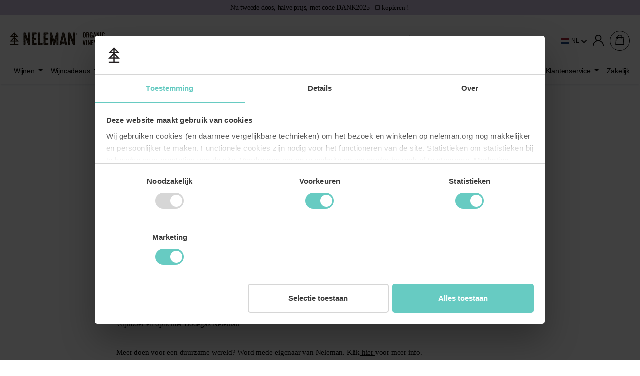

--- FILE ---
content_type: text/html; charset=UTF-8
request_url: https://www.neleman.org/nl/artikelen/wijnboer-aan-het-woord-lezen-helpt/
body_size: 16101
content:
<!DOCTYPE html>
<html lang="nl-NL"
      itemscope="itemscope"
      itemtype="https://schema.org/WebPage">


    
                            
    <head>
                                    <meta charset="utf-8">
            
                            <meta name="viewport"
                      content="width=device-width, initial-scale=1, shrink-to-fit=no">
            
                            <meta name="author"
                      content="">
                <meta name="robots"
                      content="index,follow">
                <meta name="revisit-after"
                      content="15 days">
                <meta name="keywords"
                      content="">
                <meta name="description"
                      content="">
            
                <meta property="og:type"
          content="article"/>
    <meta property="og:site_name"
          content=""/>
    <meta property="og:url"
          content="https://www.neleman.org/nl/artikelen/wijnboer-aan-het-woord-lezen-helpt/"/>
    <meta property="og:title"
          content=""/>
    <meta property="og:description"
          content=""/>
    <meta property="og:image"
          content="https://www.neleman.org/media/fb/b8/24/1666020058/Organic-wine-Lezen-helpt-blog_1280x1280@2x.jpeg?ts=1667838440"/>
    <meta name="twitter:card"
        content="summary_large_image"/>
    <meta name="twitter:site"
          content=""/>
    <meta name="twitter:title"
          content=""/>
    <meta name="twitter:description"
          content=""/>
    <meta name="twitter:image"
          content="https://www.neleman.org/media/fb/b8/24/1666020058/Organic-wine-Lezen-helpt-blog_1280x1280@2x.jpeg?ts=1667838440"/>

                            <meta itemprop="copyrightHolder"
                      content="Neleman">
                <meta itemprop="copyrightYear"
                      content="">
                <meta itemprop="isFamilyFriendly"
                      content="false">
                <meta itemprop="image"
                      content="https://www.neleman.org/media/74/ce/8a/1664355387/Neleman-logo-straight.svg?ts=1664355387">
            
                                            <meta name="theme-color"
                      content="#fff">
                            
                                                
                    <link rel="shortcut icon"
                  href="https://www.neleman.org/media/c8/5c/c9/1763465010/favicon.png?ts=1763465010">
        
                            
            <link rel="canonical" href="https://www.neleman.org/nl/artikelen/wijnboer-aan-het-woord-lezen-helpt/" />

                    <title itemprop="name">
                            </title>
        
                                                                          <link rel="stylesheet"
                      href="https://www.neleman.org/theme/71c7d12d7e53ac4ab0dc880a3d51a768/css/all.css?1766591580">
                                    

      
                
                    
                    
    
                
    <script>
        window.features = {"V6_5_0_0":true,"v6.5.0.0":true,"V6_6_0_0":true,"v6.6.0.0":true,"V6_7_0_0":true,"v6.7.0.0":true,"V6_8_0_0":false,"v6.8.0.0":false,"DISABLE_VUE_COMPAT":true,"disable.vue.compat":true,"ACCESSIBILITY_TWEAKS":true,"accessibility.tweaks":true,"TELEMETRY_METRICS":false,"telemetry.metrics":false,"FLOW_EXECUTION_AFTER_BUSINESS_PROCESS":false,"flow.execution.after.business.process":false,"PERFORMANCE_TWEAKS":false,"performance.tweaks":false,"DEFERRED_CART_ERRORS":false,"deferred.cart.errors":false};
    </script>
        

    <script type="text/javascript" src="//widget.trustpilot.com/bootstrap/v5/tp.widget.bootstrap.min.js" async></script>

                    <!-- WbmTagManagerAnalytics Head Snippet Start -->
                                
                

            <script id="wbmTagMangerDefine" type="text/javascript">
            let gtmIsTrackingProductClicks = Boolean(1),
                gtmIsTrackingAddToWishlistClicks = Boolean(),
                maxDatalayerLimitBeforeSplit = Number(7),
                gtmContainerId = 'GTM-NQWQ5ZT	',
                hasSWConsentSupport = Boolean();
            window.wbmScriptIsSet = false;
            window.dataLayer = window.dataLayer || [];
            window.dataLayer.push({"event":"user","id":null});
        </script>

            
                        <script id="wbmTagManger" type="text/javascript" >
                function getCookie(name) {
                    var cookieMatch = document.cookie.match(name + '=(.*?)(;|$)');
                    return cookieMatch && decodeURI(cookieMatch[1]);
                }

                let gtmCookieSet = getCookie('wbm-tagmanager-enabled');
                
                let googleTag = function(w,d,s,l,i){w[l]=w[l]||[];w[l].push({'gtm.start':new Date().getTime(),event:'gtm.js'});var f=d.getElementsByTagName(s)[0],j=d.createElement(s),dl=l!='dataLayer'?'&l='+l:'';j.async=true;j.src='https://www.googletagmanager.com/gtm.js?id='+i+dl+'';f.parentNode.insertBefore(j,f);};
                

                if (hasSWConsentSupport && gtmCookieSet === null) {
                    window.wbmGoogleTagmanagerId = gtmContainerId;
                    window.wbmScriptIsSet = false;
                    window.googleTag = googleTag;
                } else {
                    window.wbmScriptIsSet = true;
                    googleTag(window, document, 'script', 'dataLayer', gtmContainerId);
                    googleTag = null;

                    window.dataLayer = window.dataLayer || [];
                    function gtag() { dataLayer.push(arguments); }

                    if (hasSWConsentSupport) {
                        (() => {
                            const analyticsStorageEnabled = document.cookie.split(';').some((item) => item.trim().includes('google-analytics-enabled=1'));
                            const adsEnabled = document.cookie.split(';').some((item) => item.trim().includes('google-ads-enabled=1'));

                            gtag('consent', 'update', {
                                'ad_storage': adsEnabled ? 'granted' : 'denied',
                                'ad_user_data': adsEnabled ? 'granted' : 'denied',
                                'ad_personalization': adsEnabled ? 'granted' : 'denied',
                                'analytics_storage': analyticsStorageEnabled ? 'granted' : 'denied'
                            });
                        })();
                    }
                }

                
            </script><!-- WbmTagManagerAnalytics Head Snippet End -->
            
                            
            
                
        
                                <script>
            window.activeNavigationId = 'c6d96986a4cc447695fba1b83b8ac59e';
            window.activeRoute = 'frontend.h1webblog.blog';
            window.activeRouteParameters = '\u007B\u0022_httpCache\u0022\u003Atrue,\u0022id\u0022\u003A\u0022a1dff00603fa48fa840b34c73e7da84b\u0022\u007D';
            window.router = {
                'frontend.cart.offcanvas': '/nl/checkout/offcanvas',
                'frontend.cookie.offcanvas': '/nl/cookie/offcanvas',
                'frontend.checkout.finish.page': '/nl/checkout/finish',
                'frontend.checkout.info': '/nl/widgets/checkout/info',
                'frontend.menu.offcanvas': '/nl/widgets/menu/offcanvas',
                'frontend.cms.page': '/nl/widgets/cms',
                'frontend.cms.navigation.page': '/nl/widgets/cms/navigation',
                'frontend.country.country-data': '/nl/country/country-state-data',
                'frontend.app-system.generate-token': '/nl/app-system/Placeholder/generate-token',
                'frontend.account.login.page': '/nl/account/login',
            };
                            window.router['frontend.gateway.context'] = '/nl/gateway/context';
                                    window.salesChannelId = 'c77f4ab25f3a413d8f89a493989c788c';
        </script>
    

    <script>
    window.router['frontend.memo.postcode.alert.generate'] = '/nl/widget/memo/postcode/alert/generate';
    window.router['frontend.memo.postcode.debug.log'] = '/nl/widget/memo/postcode/debug/log';
    window.router['frontend.memo.postcode.country-switch'] = '/nl/widget/memo/postcode/country-switch';
    window.router['frontend.memo.postcode.autocomplete.search'] = '/nl/widget/memo/postcode/autocomplete/search';
    window.router['frontend.memo.postcode.autocomplete.details'] = '/nl/widget/memo/postcode/autocomplete/details';
    window.router['frontend.memo.postcode.address.postcode'] = '/nl/widget/memo/postcode/address/details';
</script>

                                <script>
                
                window.breakpoints = {"xs":0,"sm":576,"md":768,"lg":992,"xl":1200,"xxl":1400};
            </script>
        
        
                        
                        
    <script>
        window.validationMessages = {"required":"De invoer mag niet leeg zijn.","email":"Ongeldig e-mailadres. E-mailadressen moeten het formaat `user@example.com` hebben en een `@` en een `.` bevatten.","confirmation":"De invoer is niet identiek.","minLength":"De invoer is te kort."};
    </script>
        
        
                                                    <script>
                        window.themeJsPublicPath = 'https://www.neleman.org/theme/71c7d12d7e53ac4ab0dc880a3d51a768/js/';
                    </script>
                                            <script type="text/javascript" src="https://www.neleman.org/theme/71c7d12d7e53ac4ab0dc880a3d51a768/js/storefront/storefront.js?1766591580" defer></script>
                                            <script type="text/javascript" src="https://www.neleman.org/theme/71c7d12d7e53ac4ab0dc880a3d51a768/js/mollie-payments/mollie-payments.js?1766591580" defer></script>
                                            <script type="text/javascript" src="https://www.neleman.org/theme/71c7d12d7e53ac4ab0dc880a3d51a768/js/neleman-extension/neleman-extension.js?1766591580" defer></script>
                                            <script type="text/javascript" src="https://www.neleman.org/theme/71c7d12d7e53ac4ab0dc880a3d51a768/js/paazl-checkout-widget/paazl-checkout-widget.js?1766591580" defer></script>
                                            <script type="text/javascript" src="https://www.neleman.org/theme/71c7d12d7e53ac4ab0dc880a3d51a768/js/h1web-blog/h1web-blog.js?1766591580" defer></script>
                                            <script type="text/javascript" src="https://www.neleman.org/theme/71c7d12d7e53ac4ab0dc880a3d51a768/js/solid-product-hover-cover/solid-product-hover-cover.js?1766591580" defer></script>
                                            <script type="text/javascript" src="https://www.neleman.org/theme/71c7d12d7e53ac4ab0dc880a3d51a768/js/memo-postcode-plugin/memo-postcode-plugin.js?1766591580" defer></script>
                                            <script type="text/javascript" src="https://www.neleman.org/theme/71c7d12d7e53ac4ab0dc880a3d51a768/js/netzp-power-pack6/netzp-power-pack6.js?1766591580" defer></script>
                                            <script type="text/javascript" src="https://www.neleman.org/theme/71c7d12d7e53ac4ab0dc880a3d51a768/js/futi-faq-manager-s-w6/futi-faq-manager-s-w6.js?1766591580" defer></script>
                                            <script type="text/javascript" src="https://www.neleman.org/theme/71c7d12d7e53ac4ab0dc880a3d51a768/js/lenz-platform-order-line-item-comment/lenz-platform-order-line-item-comment.js?1766591580" defer></script>
                                            <script type="text/javascript" src="https://www.neleman.org/theme/71c7d12d7e53ac4ab0dc880a3d51a768/js/wbm-tag-manager-analytics/wbm-tag-manager-analytics.js?1766591580" defer></script>
                                            <script type="text/javascript" src="https://www.neleman.org/theme/71c7d12d7e53ac4ab0dc880a3d51a768/js/neleman-theme/neleman-theme.js?1766591580" defer></script>
                                                        

    
        
        
        
        
    
        
        

                                
    <script>
        window.mollie_javascript_use_shopware = '0'
    </script>

            <script type="text/javascript" src="https://www.neleman.org/bundles/molliepayments/mollie-payments.js?1765367838" defer></script>
    

    </head>

    <body class="is-ctl-blog is-act-rendersinglepage">

            
                
    
    
            <div id="page-top" class="skip-to-content bg-primary-subtle text-primary-emphasis overflow-hidden" tabindex="-1">
            <div class="container skip-to-content-container d-flex justify-content-center visually-hidden-focusable">
                                                                                        <a href="#content-main" class="skip-to-content-link d-inline-flex text-decoration-underline m-1 p-2 fw-bold gap-2">
                                Ga naar de content
                            </a>
                                            
                                                                        <a href="#header-main-search-input" class="skip-to-content-link d-inline-flex text-decoration-underline m-1 p-2 fw-bold gap-2 d-none d-sm-block">
                                Ga naar zoeken
                            </a>
                                            
                                                                        <a href="#main-navigation-menu" class="skip-to-content-link d-inline-flex text-decoration-underline m-1 p-2 fw-bold gap-2 d-none d-lg-block">
                                Ga naar het hoofdmenu
                            </a>
                                                                        </div>
        </div>
        
                                        <noscript>
                <iframe src="https://www.googletagmanager.com/ns.html?id=GTM-NQWQ5ZT	"
                        height="0"
                        width="0"
                        style="display:none;visibility:hidden"
                        title="Google Tagmanager">

                </iframe>
            </noscript>
            
                <noscript class="noscript-main">
                
    <div role="alert"
         aria-live="polite"
         class="alert alert-info d-flex align-items-center">

                                                                        
                                                    <span class="icon icon-info" aria-hidden="true">
                                        <svg xmlns="http://www.w3.org/2000/svg" xmlns:xlink="http://www.w3.org/1999/xlink" width="24" height="24" viewBox="0 0 24 24"><defs><path d="M12 7c.5523 0 1 .4477 1 1s-.4477 1-1 1-1-.4477-1-1 .4477-1 1-1zm1 9c0 .5523-.4477 1-1 1s-1-.4477-1-1v-5c0-.5523.4477-1 1-1s1 .4477 1 1v5zm11-4c0 6.6274-5.3726 12-12 12S0 18.6274 0 12 5.3726 0 12 0s12 5.3726 12 12zM12 2C6.4772 2 2 6.4772 2 12s4.4772 10 10 10 10-4.4772 10-10S17.5228 2 12 2z" id="icons-default-info" /></defs><use xlink:href="#icons-default-info" fill="#758CA3" fill-rule="evenodd" /></svg>
                    </span>                                                    
                                    
                    <div class="alert-content-container">
                                                    
                                                            Om alle functies van onze shop te kunnen gebruiken, adviseren wij om Javascript in je browser in te schakelen.
                                    
                                                                </div>
            </div>
            </noscript>
        

                                                <div class="header-top bg-crocus">
                                            <div class="container text-center">
                            <a target="_self" href="https://www.neleman.org/nl/shop/categorie/oud-en-nieuw/"></a>Nu tweede doos, halve prijs, met code <span data-success="gekopieerd!" data-copy="DANK2025" data-clipboard="" class="clipboard">
	<b>DANK2025</b>
	<svg viewBox="0 0 16 16" class="bi bi-copy clipboard-icon-copy" fill="currentColor" height="12" width="12" xmlns="http://www.w3.org/2000/svg">
		<path d="M4 2a2 2 0 0 1 2-2h8a2 2 0 0 1 2 2v8a2 2 0 0 1-2 2H6a2 2 0 0 1-2-2zm2-1a1 1 0 0 0-1 1v8a1 1 0 0 0 1 1h8a1 1 0 0 0 1-1V2a1 1 0 0 0-1-1zM2 5a1 1 0 0 0-1 1v8a1 1 0 0 0 1 1h8a1 1 0 0 0 1-1v-1h1v1a2 2 0 0 1-2 2H2a2 2 0 0 1-2-2V6a2 2 0 0 1 2-2h1v1z" fill-rule="evenodd"></path>
	</svg>
	<svg xmlns="http://www.w3.org/2000/svg" width="18" height="18" fill="currentColor" class="bi bi-check clipboard-icon-check" viewBox="0 0 16 16">
		<path d="M10.97 4.97a.75.75 0 0 1 1.07 1.05l-3.99 4.99a.75.75 0 0 1-1.08.02L4.324 8.384a.75.75 0 1 1 1.06-1.06l2.094 2.093 3.473-4.425z"></path>
	</svg>
	<span class="clipboard-note">kopiëren</span>
</span>!
                        </div>
                                    </div>
                        
                            
    
        <header class="header-main">
                            <div class="container">
                                
            <div class="row align-items-center header-row">
                            <div class="col-12 col-lg-auto header-logo-col pb-sm-2 my-3 m-lg-0">
                        <div class="header-logo-main text-center">
                        <a class="header-logo-main-link"
               href="/nl/"
               title="Naar de startpagina">
                            <img src="https://www.neleman.org/media/74/ce/8a/1664355387/Neleman-logo-straight.svg?ts=1664355387"
             alt="Naar de startpagina"
             class="img-fluid header-logo-main-img d-none d-lg-block"
             style="max-width: 200px;" />
        <img src="https://www.neleman.org/media/74/ce/8a/1664355387/Neleman-logo-straight.svg?ts=1664355387"
             alt="Naar de startpagina"
             class="img-fluid header-logo-tablet-img d-block d-lg-none"
             style="max-width: 200px;" />
                </a>
        
            <div class="language-switch-container language-switch-mobile d-block d-sm-none">
            <div class="languages-items d-flex">
            
    <button type="button" class="language-switch d-flex align-items-center" data-bs-toggle="modal" data-bs-target="#languageModal">
        <span class="language-switch-flag language-flag country-nl"></span>
        <span class="language-switch-text">NL</span>
        <span class="language-switch-arrow"><span class="icon icon-arrow-down-alt icon-xxxs" aria-hidden="true">
                                        <?xml version="1.0" encoding="UTF-8" standalone="no"?>
<svg
   xmlns:dc="http://purl.org/dc/elements/1.1/"
   xmlns:cc="http://creativecommons.org/ns#"
   xmlns:rdf="http://www.w3.org/1999/02/22-rdf-syntax-ns#"
   xmlns:svg="http://www.w3.org/2000/svg"
   xmlns="http://www.w3.org/2000/svg"
   xmlns:sodipodi="http://sodipodi.sourceforge.net/DTD/sodipodi-0.dtd"
   xmlns:inkscape="http://www.inkscape.org/namespaces/inkscape"
   version="1.1"
   id="neleman-arrow-down-alt"
   xml:space="preserve"
   width="33.333332"
   height="33.333332"
   viewBox="0 0 33.333332 33.333332"
   sodipodi:docname="neleman-iconset-number-02_41 Arrow Down.eps"><metadata
     id="metadata8"><rdf:RDF><cc:Work
         rdf:about=""><dc:format>image/svg+xml</dc:format><dc:type
           rdf:resource="http://purl.org/dc/dcmitype/StillImage" /></cc:Work></rdf:RDF></metadata><defs
     id="defs6" /><sodipodi:namedview
     pagecolor="#ffffff"
     bordercolor="#666666"
     borderopacity="1"
     objecttolerance="10"
     gridtolerance="10"
     guidetolerance="10"
     inkscape:pageopacity="0"
     inkscape:pageshadow="2"
     inkscape:window-width="640"
     inkscape:window-height="480"
     id="namedview4" /><g
     id="g10"
     inkscape:groupmode="layer"
     inkscape:label="ink_ext_XXXXXX"
     transform="matrix(1.3333333,0,0,-1.3333333,0,33.333333)"><g
       id="g12"
       transform="scale(0.1)"><path
         d="M 250,172.918 125,47.9219 0,172.918 29.1641,202.082 125,106.25 220.836,202.082 250,172.918"
         style="fill-opacity:1;fill-rule:nonzero;stroke:none"
         id="path14" /></g></g></svg>

                    </span></span>
    </button>
</div>
        </div>
        </div>
                </div>
            
                            <div class="col-12 order-2 col-sm order-sm-1 header-search-col">
                    <div class="row">
                        <div class="col-sm-auto d-none d-sm-block d-lg-none">
                                                            <div class="nav-main-toggle">
                                                                            <button
                                            class="btn nav-main-toggle-btn header-actions-btn"
                                            type="button"
                                            data-off-canvas-menu="true"
                                            aria-label="Menu"
                                        >
                                                                                                <span class="icon icon-stack" aria-hidden="true">
                                        <svg xmlns="http://www.w3.org/2000/svg" xmlns:xlink="http://www.w3.org/1999/xlink" width="24" height="24" viewBox="0 0 24 24"><defs><path d="M3 13c-.5523 0-1-.4477-1-1s.4477-1 1-1h18c.5523 0 1 .4477 1 1s-.4477 1-1 1H3zm0-7c-.5523 0-1-.4477-1-1s.4477-1 1-1h18c.5523 0 1 .4477 1 1s-.4477 1-1 1H3zm0 14c-.5523 0-1-.4477-1-1s.4477-1 1-1h18c.5523 0 1 .4477 1 1s-.4477 1-1 1H3z" id="icons-default-stack" /></defs><use xlink:href="#icons-default-stack" fill="#758CA3" fill-rule="evenodd" /></svg>
                    </span>                                            
    <span class="header-actions-menu-text">Menu</span>
                                        </button>
                                                                    </div>
                                                    </div>
                        <div class="col">
                            
                <div class="collapse"
         id="searchCollapse">
        <div class="header-search my-2 m-sm-auto">
                            <form action="/nl/search"
                      method="get"
                      data-search-widget="true"
                      data-search-widget-options="{&quot;searchWidgetMinChars&quot;:3}"
                      data-url="/nl/suggest?search="
                      class="header-search-form js-search-form">
                                            <div class="input-group">
                                                            <input
                                    type="search"
                                    id="header-main-search-input"
                                    name="search"
                                    class="form-control header-search-input"
                                    autocomplete="off"
                                    autocapitalize="off"
                                    placeholder="Zoek jouw favoriete biowijn..."
                                    aria-label="Zoek jouw favoriete biowijn..."
                                    role="combobox"
                                    aria-autocomplete="list"
                                    aria-controls="search-suggest-listbox"
                                    aria-expanded="false"
                                    aria-describedby="search-suggest-result-info"
                                    value="">
                            
                                                            <button type="submit"
                                        class="btn header-search-btn"
                                        aria-label="Zoeken">
                                    <span class="header-search-icon">
                                        <span class="icon icon-search" aria-hidden="true">
                                        <svg xmlns="http://www.w3.org/2000/svg" xmlns:xlink="http://www.w3.org/1999/xlink" width="24" height="24" viewBox="0 0 24 24"><defs><path d="M10.0944 16.3199 4.707 21.707c-.3905.3905-1.0237.3905-1.4142 0-.3905-.3905-.3905-1.0237 0-1.4142L8.68 14.9056C7.6271 13.551 7 11.8487 7 10c0-4.4183 3.5817-8 8-8s8 3.5817 8 8-3.5817 8-8 8c-1.8487 0-3.551-.627-4.9056-1.6801zM15 16c3.3137 0 6-2.6863 6-6s-2.6863-6-6-6-6 2.6863-6 6 2.6863 6 6 6z" id="icons-default-search" /></defs><use xlink:href="#icons-default-search" fill="#758CA3" fill-rule="evenodd" /></svg>
                    </span>                                    </span>
                                </button>
                            
                                                            <button class="btn header-close-btn js-search-close-btn d-none"
                                        type="button"
                                        aria-label="De dropdown-zoekopdracht sluiten">
                                    <span class="header-close-icon">
                                        <span class="icon icon-x" aria-hidden="true">
                                        <svg xmlns="http://www.w3.org/2000/svg" xmlns:xlink="http://www.w3.org/1999/xlink" width="24" height="24" viewBox="0 0 24 24"><defs><path d="m10.5858 12-7.293-7.2929c-.3904-.3905-.3904-1.0237 0-1.4142.3906-.3905 1.0238-.3905 1.4143 0L12 10.5858l7.2929-7.293c.3905-.3904 1.0237-.3904 1.4142 0 .3905.3906.3905 1.0238 0 1.4143L13.4142 12l7.293 7.2929c.3904.3905.3904 1.0237 0 1.4142-.3906.3905-1.0238.3905-1.4143 0L12 13.4142l-7.2929 7.293c-.3905.3904-1.0237.3904-1.4142 0-.3905-.3906-.3905-1.0238 0-1.4143L10.5858 12z" id="icons-default-x" /></defs><use xlink:href="#icons-default-x" fill="#758CA3" fill-rule="evenodd" /></svg>
                    </span>                                    </span>
                                </button>
                                                    </div>
                                    </form>
                    </div>
    </div>

                            </div>
                    </div>
                </div>
            
                            <div class="col-12 order-1 col-sm-auto order-sm-2 header-actions-col">
                    <div class="row g-0">
                                                    <div class="col d-sm-none">
                                <div class="menu-button">
                                                                            <button
                                            class="btn nav-main-toggle-btn header-actions-btn"
                                            type="button"
                                            data-off-canvas-menu="true"
                                            aria-label="Menu"
                                        >
                                                                                                <span class="icon icon-stack" aria-hidden="true">
                                        <svg xmlns="http://www.w3.org/2000/svg" xmlns:xlink="http://www.w3.org/1999/xlink" width="24" height="24" viewBox="0 0 24 24"><use xlink:href="#icons-default-stack" fill="#758CA3" fill-rule="evenodd" /></svg>
                    </span>                                            
    <span class="header-actions-menu-text">Menu</span>
                                        </button>
                                                                    </div>
                            </div>
                        
                                    <div class="col-auto">
            <div class="language-switch-container d-none d-sm-block">
                <div class="languages-items d-flex">
            
    <button type="button" class="language-switch d-flex align-items-center" data-bs-toggle="modal" data-bs-target="#languageModal">
        <span class="language-switch-flag language-flag country-nl"></span>
        <span class="language-switch-text">NL</span>
        <span class="language-switch-arrow"><span class="icon icon-arrow-down-alt icon-xxxs" aria-hidden="true">
                                        <?xml version="1.0" encoding="UTF-8" standalone="no"?>
<svg
   xmlns:dc="http://purl.org/dc/elements/1.1/"
   xmlns:cc="http://creativecommons.org/ns#"
   xmlns:rdf="http://www.w3.org/1999/02/22-rdf-syntax-ns#"
   xmlns:svg="http://www.w3.org/2000/svg"
   xmlns="http://www.w3.org/2000/svg"
   xmlns:sodipodi="http://sodipodi.sourceforge.net/DTD/sodipodi-0.dtd"
   xmlns:inkscape="http://www.inkscape.org/namespaces/inkscape"
   version="1.1"
   id="neleman-arrow-down-alt"
   xml:space="preserve"
   width="33.333332"
   height="33.333332"
   viewBox="0 0 33.333332 33.333332"
   sodipodi:docname="neleman-iconset-number-02_41 Arrow Down.eps"><metadata
     id="metadata8"><rdf:RDF><cc:Work
         rdf:about=""><dc:format>image/svg+xml</dc:format><dc:type
           rdf:resource="http://purl.org/dc/dcmitype/StillImage" /></cc:Work></rdf:RDF></metadata><defs
     id="defs6" /><sodipodi:namedview
     pagecolor="#ffffff"
     bordercolor="#666666"
     borderopacity="1"
     objecttolerance="10"
     gridtolerance="10"
     guidetolerance="10"
     inkscape:pageopacity="0"
     inkscape:pageshadow="2"
     inkscape:window-width="640"
     inkscape:window-height="480"
     id="namedview4" /><g
     id="g10"
     inkscape:groupmode="layer"
     inkscape:label="ink_ext_XXXXXX"
     transform="matrix(1.3333333,0,0,-1.3333333,0,33.333333)"><g
       id="g12"
       transform="scale(0.1)"><path
         d="M 250,172.918 125,47.9219 0,172.918 29.1641,202.082 125,106.25 220.836,202.082 250,172.918"
         style="fill-opacity:1;fill-rule:nonzero;stroke:none"
         id="path14" /></g></g></svg>

                    </span></span>
    </button>
</div>
            </div>
        </div>
                                    <div class="col-auto d-sm-none">
                                <div class="search-toggle">
                                    <button class="btn header-actions-btn search-toggle-btn js-search-toggle-btn collapsed"
                                            type="button"
                                            data-bs-toggle="collapse"
                                            data-bs-target="#searchCollapse"
                                            aria-expanded="false"
                                            aria-controls="searchCollapse"
                                            aria-label="Zoeken">
                                        <span class="icon icon-search" aria-hidden="true">
                                        <svg xmlns="http://www.w3.org/2000/svg" xmlns:xlink="http://www.w3.org/1999/xlink" width="24" height="24" viewBox="0 0 24 24"><use xlink:href="#icons-default-search" fill="#758CA3" fill-rule="evenodd" /></svg>
                    </span>                                    </button>
                                </div>
                            </div>
                        

                        
                                                                <div class="col-auto">
                                <div class="account-menu">
                                        <div class="dropdown">
            <button class="btn account-menu-btn header-actions-btn"
            type="button"
            id="accountWidget"
            data-account-menu="true"
            data-bs-toggle="dropdown"
            aria-haspopup="true"
            aria-expanded="false"
            aria-label="Jouw account"
            title="Jouw account">
        <span class="icon icon-user" aria-hidden="true">
                                        <?xml version="1.0" encoding="UTF-8" standalone="no"?>
<svg
   xmlns:dc="http://purl.org/dc/elements/1.1/"
   xmlns:cc="http://creativecommons.org/ns#"
   xmlns:rdf="http://www.w3.org/1999/02/22-rdf-syntax-ns#"
   xmlns:svg="http://www.w3.org/2000/svg"
   xmlns="http://www.w3.org/2000/svg"
   xmlns:sodipodi="http://sodipodi.sourceforge.net/DTD/sodipodi-0.dtd"
   xmlns:inkscape="http://www.inkscape.org/namespaces/inkscape"
   version="1.1"
   id="neleman-user"
   xml:space="preserve"
   width="33.333332"
   height="33.333332"
   viewBox="0 0 33.333332 33.333332"
   sodipodi:docname="neleman-iconset-number-02_10 User.eps"><metadata
     id="metadata8"><rdf:RDF><cc:Work
         rdf:about=""><dc:format>image/svg+xml</dc:format><dc:type
           rdf:resource="http://purl.org/dc/dcmitype/StillImage" /></cc:Work></rdf:RDF></metadata><defs
     id="defs6" /><sodipodi:namedview
     pagecolor="#ffffff"
     bordercolor="#666666"
     borderopacity="1"
     objecttolerance="10"
     gridtolerance="10"
     guidetolerance="10"
     inkscape:pageopacity="0"
     inkscape:pageshadow="2"
     inkscape:window-width="640"
     inkscape:window-height="480"
     id="namedview4" /><g
     id="g10"
     inkscape:groupmode="layer"
     inkscape:label="ink_ext_XXXXXX"
     transform="matrix(1.3333333,0,0,-1.3333333,0,33.333333)"><g
       id="g12"
       transform="scale(0.1)"><path
         d="m 125,125 c -29.0781,0 -52.7344,23.656 -52.7344,52.734 0,29.079 23.6563,52.735 52.7344,52.735 29.078,0 52.734,-23.656 52.734,-52.735 C 177.734,148.656 154.078,125 125,125 Z m 88.391,-36.6094 c -13.618,13.6134 -29.821,23.6874 -47.5,29.7934 18.933,13.043 31.375,34.867 31.375,59.55 0,39.848 -32.418,72.266 -72.266,72.266 -39.8477,0 -72.2656,-32.418 -72.2656,-72.266 0,-24.683 12.4414,-46.507 31.375,-59.55 -17.6797,-6.106 -33.8867,-16.18 -47.5,-29.7934 C 13.0039,64.7813 0,33.3906 0,0 H 19.5313 C 19.5313,58.1523 66.8438,105.469 125,105.469 183.152,105.469 230.469,58.1523 230.469,0 H 250 c 0,33.3906 -13.004,64.7813 -36.609,88.3906"
         style="fill-opacity:1;fill-rule:nonzero;stroke:none"
         id="path14" /></g></g></svg>

                    </span>    </button>

                    <div class="dropdown-menu dropdown-menu-end account-menu-dropdown js-account-menu-dropdown"
                 aria-labelledby="accountWidget">
                

        
            <div class="offcanvas-header">
                <button class="btn btn-light offcanvas-close js-offcanvas-close">
                    <span class="icon icon-x icon-sm" aria-hidden="true">
                                        <svg xmlns="http://www.w3.org/2000/svg" xmlns:xlink="http://www.w3.org/1999/xlink" width="24" height="24" viewBox="0 0 24 24"><use xlink:href="#icons-default-x" fill="#758CA3" fill-rule="evenodd" /></svg>
                    </span>        
                    Menu sluiten
            </button>
        </div>
    
            <div class="offcanvas-body">
                <div class="account-menu">
                                    <div class="dropdown-header account-menu-header">
                    Jouw account
                </div>
                    
                    <div class="account-menu-login">
            <a href="/nl/account/login"
               title="Inloggen"
               class="btn btn-primary btn-primary-sm account-menu-login-button">
                Inloggen
            </a>

            <div class="account-menu-register">
                of <a href="/nl/account/login"
                                                                title="Aanmelden">Aanmelden</a>
            </div>
        </div>
    
                    <div class="account-menu-links">
                    <div class="header-account-menu">
        <div class="card account-menu-inner">
                                        
                                                <nav class="list-group list-group-flush account-aside-list-group">
                        
                                                                <a href="/nl/account"
                                   title="Overzicht"
                                   class="list-group-item list-group-item-action account-aside-item"
                                   >
                                    Overzicht
                                </a>
                            
                                                            <a href="/nl/account/profile"
                                   title="Jouw profiel"
                                   class="list-group-item list-group-item-action account-aside-item"
                                   >
                                    Jouw profiel
                                </a>
                            
                                                                                                                            <a href="/nl/account/address"
                                   title="Adressen"
                                   class="list-group-item list-group-item-action account-aside-item"
                                   >
                                    Adressen
                                </a>
                            
                                                            <a href="/nl/account/order"
                                   title="Bestellingen"
                                   class="list-group-item list-group-item-action account-aside-item"
                                   >
                                    Bestellingen
                                </a>
                                                    

    
                    </nav>
                            
                                                </div>
    </div>
            </div>
            </div>
        </div>
                </div>
            </div>
                                </div>
                            </div>
                        
    
                                                                            <div class="col-auto">
                                <div
                                    class="header-cart"
                                    data-off-canvas-cart="true"
                                >
                                    <a
                                        class="btn header-cart-btn header-actions-btn"
                                        href="/nl/checkout/cart"
                                        data-cart-widget="true"
                                        title="Winkelmand"
                                        aria-labelledby="cart-widget-aria-label"
                                        aria-haspopup="true"
                                    >
                                                
    <span class="header-cart-icon">
        <span class="icon icon-bag icon-#fc427b" aria-hidden="true">
                                        <?xml version="1.0" encoding="UTF-8" standalone="no"?>
<svg
   xmlns:dc="http://purl.org/dc/elements/1.1/"
   xmlns:cc="http://creativecommons.org/ns#"
   xmlns:rdf="http://www.w3.org/1999/02/22-rdf-syntax-ns#"
   xmlns:svg="http://www.w3.org/2000/svg"
   xmlns="http://www.w3.org/2000/svg"
   xmlns:sodipodi="http://sodipodi.sourceforge.net/DTD/sodipodi-0.dtd"
   xmlns:inkscape="http://www.inkscape.org/namespaces/inkscape"
   version="1.1"
   id="neleman-bag"
   xml:space="preserve"
   width="33.333332"
   height="33.333332"
   viewBox="0 0 33.333332 33.333332"
   sodipodi:docname="neleman-iconset-number-02_03 Bag.eps"><metadata
     id="metadata8"><rdf:RDF><cc:Work
         rdf:about=""><dc:format>image/svg+xml</dc:format><dc:type
           rdf:resource="http://purl.org/dc/dcmitype/StillImage" /></cc:Work></rdf:RDF></metadata><defs
     id="defs6" /><sodipodi:namedview
     pagecolor="#ffffff"
     bordercolor="#666666"
     borderopacity="1"
     objecttolerance="10"
     gridtolerance="10"
     guidetolerance="10"
     inkscape:pageopacity="0"
     inkscape:pageshadow="2"
     inkscape:window-width="640"
     inkscape:window-height="480"
     id="namedview4" /><g
     id="g10"
     inkscape:groupmode="layer"
     inkscape:label="ink_ext_XXXXXX"
     transform="matrix(1.3333333,0,0,-1.3333333,0,33.333333)"><g
       id="g12"
       transform="scale(0.1)"><path
         d="M 32.832,15.6289 44.6992,171.938 h 17.8321 v -23.446 h 15.6328 v 23.446 h 93.7849 v -23.446 h 15.629 v 23.446 h 17.836 L 217.273,15.6289 Z m 92.223,218.7421 c 25.863,0 46.894,-20.933 46.894,-46.801 H 78.1641 c 0,25.868 21.0312,46.801 46.8909,46.801 z m 95.394,-46.801 h -32.871 c 0,34.481 -28.047,62.43 -62.523,62.43 -34.473,0 -62.5237,-27.949 -62.5237,-62.43 H 29.6563 L 14.6641,0 H 235.336 l -14.887,187.57"
         style="fill-opacity:1;fill-rule:nonzero;stroke:none"
         id="path14" /></g></g></svg>

                    </span>    </span>
                                        </a>
                                </div>
                            </div>
                        
                                </div>
                </div>
                    </div>
    
                </div>
                    </header>
    
            <div class="nav-main">
                                <div class="container">
        
            <div class="nav-main-container">
            <div class="d-flex justify-content-between">
                    <nav class="navbar navbar-expand-lg main-navigation-menu"
                 id="main-navigation-menu"
                 itemscope="itemscope"
                 itemtype="https://schema.org/SiteNavigationElement"
                 data-navbar="true"
                 data-navbar-options="{&quot;pathIdList&quot;:[]}"
                 aria-label="Hoofdnavigatie">
                <div class="collapse navbar-collapse" id="main_nav">
                    <ul class="navbar-nav main-navigation-menu-list flex-wrap">
                        
                                                                                    <li class="nav-item nav-item-c6d96986a4cc447695fba1b83b8ac59e">
                                    <a class="nav-link main-navigation-link home-link root nav-item-c6d96986a4cc447695fba1b83b8ac59e-link"
                                       href="/nl/"
                                       itemprop="url"
                                       title="Home">
                                        <span itemprop="name" class="main-navigation-link-text">Home</span>
                                    </a>
                                </li>
                                                    
                        
                                                                                                                                                            
                                                
            <li class="nav-item nav-item-2bb83d1666654e2c804cdb905139a382 dropdown position-static">
            <a class="nav-link nav-item-2bb83d1666654e2c804cdb905139a382-link root main-navigation-link p-2 dropdown-toggle"
               href="https://www.neleman.org/nl/shop/wijnen/"
               data-bs-toggle="dropdown"                               itemprop="url"
               title="Wijnen">
                <span itemprop="name" class="main-navigation-link-text">Wijnen</span>
                            </a>
                            <div class="dropdown-menu w-100 p-4">
                            
            <div class="row">
                            <div class="col">
                    <div class="navigation-flyout-category-link">
                                                                                    <a href="https://www.neleman.org/nl/shop/wijnen/"
                                   itemprop="url"
                                   title="Wijnen">
                                                                            Toon alle Wijnen
                                                                    </a>
                                                                        </div>
                </div>
            
                            <div class="col-auto">
                    <button class="navigation-flyout-close js-close-flyout-menu btn-close" aria-label="Menu sluiten">
                                                                                                                            </button>
                </div>
                    </div>
    
            <div class="row navigation-flyout-content">
                            <div class="col">
                    <div class="">
                            
        
                
    <div class="row navigation-flyout-categories is-level-0">
                                                        
                                                    <div class="col-3 navigation-flyout-col navigation-flyout-col--single">
                            <a class="nav-item nav-link navigation-flyout-link is-level-0"
       href="https://www.neleman.org/nl/shop/wijnen/rode-wijn/"
       itemprop="url"
              title="Rode wijn">
                <span itemprop="name">Rode wijn</span>
    </a>


        
    
    <div class="navigation-flyout-categories is-level-1">
            </div>
                                                                                
                                                    <a class="nav-item nav-link navigation-flyout-link is-level-0"
       href="https://www.neleman.org/nl/shop/wijnen/witte-wijn/"
       itemprop="url"
              title="Witte wijn">
                <span itemprop="name">Witte wijn</span>
    </a>


        
    
    <div class="navigation-flyout-categories is-level-1">
            </div>
                                                                                
                                                    <a class="nav-item nav-link navigation-flyout-link is-level-0"
       href="https://www.neleman.org/nl/shop/wijnen/rose/"
       itemprop="url"
              title="Rosé">
                <span itemprop="name">Rosé</span>
    </a>


        
    
    <div class="navigation-flyout-categories is-level-1">
            </div>
                                                                                
                                                    <a class="nav-item nav-link navigation-flyout-link is-level-0"
       href="https://www.neleman.org/nl/shop/wijnen/mousserend/"
       itemprop="url"
              title="Mousserend">
                <span itemprop="name">Mousserend</span>
    </a>


        
    
    <div class="navigation-flyout-categories is-level-1">
            </div>
                                                                                
                                                    <a class="nav-item nav-link navigation-flyout-link is-level-0"
       href="https://www.neleman.org/nl/shop/wijnen/orange-wijn/"
       itemprop="url"
              title="Orange wijn">
                <span itemprop="name">Orange wijn</span>
    </a>


        
    
    <div class="navigation-flyout-categories is-level-1">
            </div>
                                                                                
                                                    <a class="nav-item nav-link navigation-flyout-link is-level-0"
       href="https://www.neleman.org/nl/shop/wijnen/wijnpakketten/"
       itemprop="url"
              title="Wijnpakketten">
                <span itemprop="name">Wijnpakketten</span>
    </a>


        
    
    <div class="navigation-flyout-categories is-level-1">
            </div>
                            </div>
                                                                                
                                    <div class="col-3 navigation-flyout-col">
                    <div class="nav-item nav-link navigation-flyout-link is-level-0"
         title="Wijnsmaken">
        <span itemprop="name">Wijnsmaken</span>
    </div>


        
    
    <div class="navigation-flyout-categories is-level-1">
                                                        
                                    <div class="navigation-flyout-col">
                    <a class="nav-item nav-link navigation-flyout-link is-level-1"
       href="https://www.neleman.org/nl/shop/wijnen/wijnsmaken/vol-krachtig-rood/"
       itemprop="url"
              title="Vol &amp; krachtig rood">
                                <span class="nav-item-color" style="background-color:#D1C4DF;"></span>
                <span itemprop="name">Vol &amp; krachtig rood</span>
    </a>


        
    
    <div class="navigation-flyout-categories is-level-2">
            </div>
            </div>
                                                                    
                                    <div class="navigation-flyout-col">
                    <a class="nav-item nav-link navigation-flyout-link is-level-1"
       href="https://www.neleman.org/nl/shop/wijnen/wijnsmaken/soepel-rond-rood/"
       itemprop="url"
              title="Soepel &amp; rond rood">
                                <span class="nav-item-color" style="background-color:#F8C8D5;"></span>
                <span itemprop="name">Soepel &amp; rond rood</span>
    </a>


        
    
    <div class="navigation-flyout-categories is-level-2">
            </div>
            </div>
                                                                    
                                    <div class="navigation-flyout-col">
                    <a class="nav-item nav-link navigation-flyout-link is-level-1"
       href="https://www.neleman.org/nl/shop/wijnen/wijnsmaken/fruitig-rood/"
       itemprop="url"
              title="Fruitig rood">
                                <span class="nav-item-color" style="background-color:#FBD0BC;"></span>
                <span itemprop="name">Fruitig rood</span>
    </a>


        
    
    <div class="navigation-flyout-categories is-level-2">
            </div>
            </div>
                                                                    
                                    <div class="navigation-flyout-col">
                    <a class="nav-item nav-link navigation-flyout-link is-level-1"
       href="https://www.neleman.org/nl/shop/wijnen/wijnsmaken/vol-rijk-wit/"
       itemprop="url"
              title="Vol &amp; rijk wit">
                                <span class="nav-item-color" style="background-color:#FBE280;"></span>
                <span itemprop="name">Vol &amp; rijk wit</span>
    </a>


        
    
    <div class="navigation-flyout-categories is-level-2">
            </div>
            </div>
                                                                    
                                    <div class="navigation-flyout-col">
                    <a class="nav-item nav-link navigation-flyout-link is-level-1"
       href="https://www.neleman.org/nl/shop/wijnen/wijnsmaken/fris-licht-wit/"
       itemprop="url"
              title="Fris &amp; licht wit">
                                <span class="nav-item-color" style="background-color:#BEE1DE;"></span>
                <span itemprop="name">Fris &amp; licht wit</span>
    </a>


        
    
    <div class="navigation-flyout-categories is-level-2">
            </div>
            </div>
                                                                    
                                    <div class="navigation-flyout-col">
                    <a class="nav-item nav-link navigation-flyout-link is-level-1"
       href="https://www.neleman.org/nl/shop/wijnen/wijnsmaken/fruitig-wit/"
       itemprop="url"
              title="Fruitig wit">
                                <span class="nav-item-color" style="background-color:#C1DEC2;"></span>
                <span itemprop="name">Fruitig wit</span>
    </a>


        
    
    <div class="navigation-flyout-categories is-level-2">
            </div>
            </div>
                                                                    
                                    <div class="navigation-flyout-col">
                    <a class="nav-item nav-link navigation-flyout-link is-level-1"
       href="/nl/shop/wijnen/rose/"
       itemprop="url"
              title="Rosé">
                                <span class="nav-item-color" style="background-color:#F8C8D5;"></span>
                <span itemprop="name">Rosé</span>
    </a>


        
    
    <div class="navigation-flyout-categories is-level-2">
            </div>
            </div>
                                                                    
                                    <div class="navigation-flyout-col">
                    <a class="nav-item nav-link navigation-flyout-link is-level-1"
       href="/nl/shop/wijnen/mousserend/"
       itemprop="url"
              title="Mousserend">
                                <span class="nav-item-color" style="background-color:#EAE0BD;"></span>
                <span itemprop="name">Mousserend</span>
    </a>


        
    
    <div class="navigation-flyout-categories is-level-2">
            </div>
            </div>
                        </div>
            </div>
                                                                    
                                    <div class="col-3 navigation-flyout-col">
                    <div class="nav-item nav-link navigation-flyout-link is-level-0"
         title="Druiven">
        <span itemprop="name">Druiven</span>
    </div>


        
    
    <div class="navigation-flyout-categories is-level-1">
                                                        
                                    <div class="navigation-flyout-col">
                    <a class="nav-item nav-link navigation-flyout-link is-level-1"
       href="https://www.neleman.org/nl/shop/druiven/tempranillo/"
       itemprop="url"
              title="Tempranillo">
                <span itemprop="name">Tempranillo</span>
    </a>


        
    
    <div class="navigation-flyout-categories is-level-2">
            </div>
            </div>
                                                                    
                                    <div class="navigation-flyout-col">
                    <a class="nav-item nav-link navigation-flyout-link is-level-1"
       href="https://www.neleman.org/nl/shop/druiven/chardonnay/"
       itemprop="url"
              title="Chardonnay">
                <span itemprop="name">Chardonnay</span>
    </a>


        
    
    <div class="navigation-flyout-categories is-level-2">
            </div>
            </div>
                                                                    
                                    <div class="navigation-flyout-col">
                    <a class="nav-item nav-link navigation-flyout-link is-level-1"
       href="https://www.neleman.org/nl/shop/druiven/verdejo/"
       itemprop="url"
              title="Verdejo">
                <span itemprop="name">Verdejo</span>
    </a>


        
    
    <div class="navigation-flyout-categories is-level-2">
            </div>
            </div>
                                                                    
                                    <div class="navigation-flyout-col">
                    <a class="nav-item nav-link navigation-flyout-link is-level-1"
       href="https://www.neleman.org/nl/shop/druiven/bobal/"
       itemprop="url"
              title="Bobal">
                <span itemprop="name">Bobal</span>
    </a>


        
    
    <div class="navigation-flyout-categories is-level-2">
            </div>
            </div>
                                                                    
                                    <div class="navigation-flyout-col">
                    <a class="nav-item nav-link navigation-flyout-link is-level-1"
       href="https://www.neleman.org/nl/shop/druiven/sauvignon-blanc/"
       itemprop="url"
              title="Sauvignon Blanc">
                <span itemprop="name">Sauvignon Blanc</span>
    </a>


        
    
    <div class="navigation-flyout-categories is-level-2">
            </div>
            </div>
                                                                    
                                    <div class="navigation-flyout-col">
                    <a class="nav-item nav-link navigation-flyout-link is-level-1"
       href="https://www.neleman.org/nl/shop/druiven/macabeo/"
       itemprop="url"
              title="Macabeo">
                <span itemprop="name">Macabeo</span>
    </a>


        
    
    <div class="navigation-flyout-categories is-level-2">
            </div>
            </div>
                                                                    
                                    <div class="navigation-flyout-col">
                    <a class="nav-item nav-link navigation-flyout-link is-level-1"
       href="https://www.neleman.org/nl/shop/druiven/monastrell/"
       itemprop="url"
              title="Monastrell">
                <span itemprop="name">Monastrell</span>
    </a>


        
    
    <div class="navigation-flyout-categories is-level-2">
            </div>
            </div>
                                                                    
                                    <div class="navigation-flyout-col">
                    <a class="nav-item nav-link navigation-flyout-link is-level-1"
       href="https://www.neleman.org/nl/shop/druiven/merseguera/"
       itemprop="url"
              title="Merseguera">
                <span itemprop="name">Merseguera</span>
    </a>


        
    
    <div class="navigation-flyout-categories is-level-2">
            </div>
            </div>
                                                                    
                                    <div class="navigation-flyout-col">
                    <a class="nav-item nav-link navigation-flyout-link is-level-1"
       href="https://www.neleman.org/nl/shop/druiven/marselan/"
       itemprop="url"
              title="Marselan">
                <span itemprop="name">Marselan</span>
    </a>


        
    
    <div class="navigation-flyout-categories is-level-2">
            </div>
            </div>
                        </div>
            </div>
                                                                    
                                                    <div class="col-3 navigation-flyout-col navigation-flyout-col--single">
                            <a class="nav-item nav-link navigation-flyout-link is-level-0"
       href="https://www.neleman.org/nl/shop/nieuwste-wijnen/"
       itemprop="url"
              title="Nieuwste wijnen">
                <span itemprop="name">Nieuwste wijnen</span>
    </a>


        
    
    <div class="navigation-flyout-categories is-level-1">
            </div>
                                                                                
                                                    <a class="nav-item nav-link navigation-flyout-link is-level-0"
       href="https://www.neleman.org/nl/shop/bestsellers/"
       itemprop="url"
              title="Wijn Bestsellers">
                <span itemprop="name">Wijn Bestsellers</span>
    </a>


        
    
    <div class="navigation-flyout-categories is-level-1">
            </div>
                                                                                
                                                    <a class="nav-item nav-link navigation-flyout-link is-level-0"
       href="https://www.neleman.org/nl/shop/collecties/"
       itemprop="url"
              title="Wijncollecties">
                <span itemprop="name">Wijncollecties</span>
    </a>


        
    
    <div class="navigation-flyout-categories is-level-1">
            </div>
                                                                                
                                                    <a class="nav-item nav-link navigation-flyout-link is-level-0"
       href="https://www.neleman.org/nl/keuzehulp/"
       itemprop="url"
              title="Wijnkeuzehulp">
                <span itemprop="name">Wijnkeuzehulp</span>
    </a>


        
    
    <div class="navigation-flyout-categories is-level-1">
            </div>
                                                                                
                                                    <a class="nav-item nav-link navigation-flyout-link is-level-0"
       href="https://www.neleman.org/nl/shop/categorie/bewaarwijnen/"
       itemprop="url"
              title="Bewaarwijnen">
                <span itemprop="name">Bewaarwijnen</span>
    </a>


        
    
    <div class="navigation-flyout-categories is-level-1">
            </div>
                                                                                
                                                    <a class="nav-item nav-link navigation-flyout-link is-level-0"
       href="https://www.neleman.org/nl/wijn-en-spijs/"
       itemprop="url"
              title="Persoonlijk wijnadvies">
                <span itemprop="name">Persoonlijk wijnadvies</span>
    </a>


        
    
    <div class="navigation-flyout-categories is-level-1">
            </div>
                            </div>
                                    </div>
                    </div>
                </div>
            
                                                </div>
                    </div>
                    </li>
                                                                                                                                                                
                                                
            <li class="nav-item nav-item-b963e46c093b477e8bf0ae751d774e20 dropdown position-static">
            <a class="nav-link nav-item-b963e46c093b477e8bf0ae751d774e20-link root main-navigation-link p-2 dropdown-toggle"
               href="https://www.neleman.org/nl/shop/wijncadeaus/"
               data-bs-toggle="dropdown"                               itemprop="url"
               title="Wijncadeaus">
                <span itemprop="name" class="main-navigation-link-text">Wijncadeaus</span>
                            </a>
                            <div class="dropdown-menu w-100 p-4">
                            
            <div class="row">
                            <div class="col">
                    <div class="navigation-flyout-category-link">
                                                                                    <a href="https://www.neleman.org/nl/shop/wijncadeaus/"
                                   itemprop="url"
                                   title="Wijncadeaus">
                                                                            Toon alle Wijncadeaus
                                                                    </a>
                                                                        </div>
                </div>
            
                            <div class="col-auto">
                    <button class="navigation-flyout-close js-close-flyout-menu btn-close" aria-label="Menu sluiten">
                                                                                                                            </button>
                </div>
                    </div>
    
            <div class="row navigation-flyout-content">
                            <div class="col">
                    <div class="">
                            
        
                
    <div class="row navigation-flyout-categories is-level-0">
                                                        
                                                    <div class="col-3 navigation-flyout-col navigation-flyout-col--single">
                            <a class="nav-item nav-link navigation-flyout-link is-level-0"
       href="https://www.neleman.org/nl/shop/wijncadeaus/"
       itemprop="url"
              title="Wijncadeaus">
                <span itemprop="name">Wijncadeaus</span>
    </a>


        
    
    <div class="navigation-flyout-categories is-level-1">
            </div>
                                                                                
                                                    <a class="nav-item nav-link navigation-flyout-link is-level-0"
       href="https://www.neleman.org/nl/thema/wijncadeaus/"
       itemprop="url"
              title="Tips wijn cadeau geven">
                <span itemprop="name">Tips wijn cadeau geven</span>
    </a>


        
    
    <div class="navigation-flyout-categories is-level-1">
            </div>
                                                                                
                                                    <a class="nav-item nav-link navigation-flyout-link is-level-0"
       href="https://www.neleman.org/nl/shop/andere-producten/fanshop/"
       itemprop="url"
              title="Fanshop">
                <span itemprop="name">Fanshop</span>
    </a>


        
    
    <div class="navigation-flyout-categories is-level-1">
            </div>
                                                                                
                                                    <a class="nav-item nav-link navigation-flyout-link is-level-0"
       href="https://www.neleman.org/nl/shop/wijnen/wijnpakketten/"
       itemprop="url"
              title="Wijnpakketten">
                <span itemprop="name">Wijnpakketten</span>
    </a>


        
    
    <div class="navigation-flyout-categories is-level-1">
            </div>
                                                                                
                                                    <a class="nav-item nav-link navigation-flyout-link is-level-0"
       href="https://www.neleman.org/nl/zakelijk/relatiegeschenken/"
       itemprop="url"
              title="Relatiegeschenken">
                <span itemprop="name">Relatiegeschenken</span>
    </a>


        
    
    <div class="navigation-flyout-categories is-level-1">
            </div>
                                                                                
                                                    <a class="nav-item nav-link navigation-flyout-link is-level-0"
       href="https://www.neleman.org/nl/thema/wijnproeverij/"
       itemprop="url"
              title="Wijnproeverij">
                <span itemprop="name">Wijnproeverij</span>
    </a>


        
    
    <div class="navigation-flyout-categories is-level-1">
            </div>
                            </div>
                                    </div>
                    </div>
                </div>
            
                                                </div>
                    </div>
                    </li>
                                                                                                                                                                
                                                
            <li class="nav-item nav-item-4a93ba78336242d6b4254c710834ba4c  has-bg">
            <a class="nav-link nav-item-4a93ba78336242d6b4254c710834ba4c-link root main-navigation-link p-2"
               href="https://www.neleman.org/nl/shop/acties/"
                                              itemprop="url"
               title="Aanbiedingen">
                <span itemprop="name" class="main-navigation-link-text">Aanbiedingen</span>
                                    <span class="main-navigation-link-bg" style="background-color:#FBE280"></span>
                            </a>
                    </li>
                                                                                                                                                                
                                                
            <li class="nav-item nav-item-bbedc1cfcc6b44208bb8ca9a840bf1cd dropdown position-static">
            <a class="nav-link nav-item-bbedc1cfcc6b44208bb8ca9a840bf1cd-link root main-navigation-link p-2 dropdown-toggle"
               href="https://www.neleman.org/nl/community/investeren-in-neleman/"
               data-bs-toggle="dropdown"                               itemprop="url"
               title="Community">
                <span itemprop="name" class="main-navigation-link-text">Community</span>
                            </a>
                            <div class="dropdown-menu w-100 p-4">
                            
            <div class="row">
                            <div class="col">
                    <div class="navigation-flyout-category-link">
                                                                                                </div>
                </div>
            
                            <div class="col-auto">
                    <button class="navigation-flyout-close js-close-flyout-menu btn-close" aria-label="Menu sluiten">
                                                                                                                            </button>
                </div>
                    </div>
    
            <div class="row navigation-flyout-content">
                            <div class="col">
                    <div class="">
                            
        
                
    <div class="row navigation-flyout-categories is-level-0">
                                                        
                                                    <div class="col-3 navigation-flyout-col navigation-flyout-col--single">
                            <a class="nav-item nav-link navigation-flyout-link is-level-0"
       href="https://www.neleman.org/nl/community/investeren-in-neleman/"
       itemprop="url"
              title="Investeer in biologische wijn">
                <span itemprop="name">Investeer in biologische wijn</span>
    </a>


        
    
    <div class="navigation-flyout-categories is-level-1">
            </div>
                                                                                
                                                    <a class="nav-item nav-link navigation-flyout-link is-level-0"
       href="https://www.neleman.org/nl/community/zebra-s/"
       itemprop="url"
              title="Zebra&#039;s">
                <span itemprop="name">Zebra&#039;s</span>
    </a>


        
    
    <div class="navigation-flyout-categories is-level-1">
            </div>
                                                                                
                                                    <a class="nav-item nav-link navigation-flyout-link is-level-0"
       href="https://www.neleman.org/nl/artikelen/"
       itemprop="url"
              title="Blog">
                <span itemprop="name">Blog</span>
    </a>


        
    
    <div class="navigation-flyout-categories is-level-1">
            </div>
                                                                                
                                                    <a class="nav-item nav-link navigation-flyout-link is-level-0"
       href="https://www.neleman.org/nl/community/duurzaamheid/"
       itemprop="url"
              title="Duurzaamheid">
                <span itemprop="name">Duurzaamheid</span>
    </a>


        
    
    <div class="navigation-flyout-categories is-level-1">
            </div>
                                                                                
                                                    <a class="nav-item nav-link navigation-flyout-link is-level-0"
       href="https://www.neleman.org/nl/over-neleman/nieuwsbrief/"
       itemprop="url"
              title="Nieuwsbrief">
                <span itemprop="name">Nieuwsbrief</span>
    </a>


        
    
    <div class="navigation-flyout-categories is-level-1">
            </div>
                            </div>
                                    </div>
                    </div>
                </div>
            
                                                </div>
                    </div>
                    </li>
                                                                            </ul>
                </div>
            </nav>
        

        
                                                    <nav class="navbar navbar-expand-lg main-navigation-menu service-navigation-menu"
                     id="service-navigation-menu"
                     itemscope="itemscope"
                     itemtype="https://schema.org/SiteNavigationElement"
                     data-navbar="true"
                     data-navbar-options="{&quot;pathIdList&quot;:[]}"
                     aria-label="Hoofdnavigatie"
                >
                    <div class="collapse navbar-collapse" id="service_nav">
                        <ul class="navbar-nav service-navigation-menu-list flex-wrap">
                            
                                                                                                                                                                                
                                                                                                    
            <li class="nav-item nav-item-17ae7cccb1cf432ab7ad73cc43406cf4 dropdown position-static">
            <a class="nav-link nav-item-17ae7cccb1cf432ab7ad73cc43406cf4-link root main-navigation-link p-2 dropdown-toggle"
               href="https://www.neleman.org/nl/over-neleman/"
               data-bs-toggle="dropdown"                               itemprop="url"
               title="Over Neleman">
                <span itemprop="name" class="main-navigation-link-text">Over Neleman</span>
                            </a>
                            <div class="dropdown-menu w-100 p-4">
                            
            <div class="row">
                            <div class="col">
                    <div class="navigation-flyout-category-link">
                                                                                    <a href="https://www.neleman.org/nl/over-neleman/"
                                   itemprop="url"
                                   title="Over Neleman">
                                                                            Toon alle Over Neleman
                                                                    </a>
                                                                        </div>
                </div>
            
                            <div class="col-auto">
                    <button class="navigation-flyout-close js-close-flyout-menu btn-close" aria-label="Menu sluiten">
                                                                                                                            </button>
                </div>
                    </div>
    
            <div class="row navigation-flyout-content">
                            <div class="col">
                    <div class="">
                                    <div class="navigation-flyout-service-title" title="Over Neleman">
            <span itemprop="name">Over Neleman</span>
        </div>
    
        
                
    <div class="row navigation-flyout-categories is-level-0">
                                                        
                        <div class="service-navigation-item">
                <a class="nav-item nav-link navigation-flyout-link is-level-0"
       href="https://www.neleman.org/nl/over-neleman/"
       itemprop="url"
              title="Over Neleman">
                <span itemprop="name">Over Neleman</span>
    </a>

    
        </div>
                                                            
                        <div class="service-navigation-item">
                <a class="nav-item nav-link navigation-flyout-link is-level-0"
       href="https://www.neleman.org/nl/community/investeren-in-neleman/"
       itemprop="url"
              title="Community">
                <span itemprop="name">Community</span>
    </a>

    
        </div>
                                                            
                        <div class="service-navigation-item">
                <a class="nav-item nav-link navigation-flyout-link is-level-0"
       href="https://www.neleman.org/nl/over-neleman/historie/"
       itemprop="url"
              title="Historie">
                <span itemprop="name">Historie</span>
    </a>

    
        </div>
                                                            
                        <div class="service-navigation-item">
                <a class="nav-item nav-link navigation-flyout-link is-level-0"
       href="https://www.neleman.org/nl/over-neleman/over-derrick/"
       itemprop="url"
              title="Derrick Neleman, aangenaam!">
                <span itemprop="name">Derrick Neleman, aangenaam!</span>
    </a>

    
        </div>
                                                            
                        <div class="service-navigation-item">
                <a class="nav-item nav-link navigation-flyout-link is-level-0"
       href="https://www.neleman.org/nl/over-neleman/ons-team/"
       itemprop="url"
              title="Ons team">
                <span itemprop="name">Ons team</span>
    </a>

    
        </div>
                                                            
                        <div class="service-navigation-item">
                <a class="nav-item nav-link navigation-flyout-link is-level-0"
       href="https://www.neleman.org/nl/artikelen/"
       itemprop="url"
              title="Blog">
                <span itemprop="name">Blog</span>
    </a>

    
        </div>
                                                            
                        <div class="service-navigation-item">
                <a class="nav-item nav-link navigation-flyout-link is-level-0"
       href="https://www.neleman.org/nl/over-neleman/vacatures/"
       itemprop="url"
              title="Vacatures">
                <span itemprop="name">Vacatures</span>
    </a>

    
        </div>
                                                            
                        <div class="service-navigation-item">
                <a class="nav-item nav-link navigation-flyout-link is-level-0"
       href="https://www.neleman.org/nl/over-neleman/kurkretour/"
       itemprop="url"
              title="Kurkretour">
                <span itemprop="name">Kurkretour</span>
    </a>

    
        </div>
                                                            
                        <div class="service-navigation-item">
                <a class="nav-item nav-link navigation-flyout-link is-level-0"
       href="https://www.neleman.org/nl/over-neleman/nieuwsbrief/"
       itemprop="url"
              title="Nieuwsbrief">
                <span itemprop="name">Nieuwsbrief</span>
    </a>

    
        </div>
                                                            
                        <div class="service-navigation-item">
                <a class="nav-item nav-link navigation-flyout-link is-level-0"
       href="https://www.neleman.org/nl/over-neleman/verkooppunten/"
       itemprop="url"
              title="Verkooppunten">
                <span itemprop="name">Verkooppunten</span>
    </a>

    
        </div>
                                                            
                        <div class="service-navigation-item">
                <a class="nav-item nav-link navigation-flyout-link is-level-0"
       href="https://www.neleman.org/nl/over-neleman/duurzaamheid-onze-fles/"
       itemprop="url"
              title="Duurzaamheid">
                <span itemprop="name">Duurzaamheid</span>
    </a>

    
        </div>
                </div>
                    </div>
                </div>
            
                                                </div>
                    </div>
                    </li>
    
                                    

                                                                                                                                                                                
                                                                                                    
            <li class="nav-item nav-item-9e7514f6d71a4a0997924e1a504fca80 dropdown position-static">
            <a class="nav-link nav-item-9e7514f6d71a4a0997924e1a504fca80-link root main-navigation-link p-2 dropdown-toggle"
               href="https://www.neleman.org/nl/bezoek-ons/wijnhuis/"
               data-bs-toggle="dropdown"                               itemprop="url"
               title="Bezoek ons">
                <span itemprop="name" class="main-navigation-link-text">Bezoek ons</span>
                            </a>
                            <div class="dropdown-menu w-100 p-4">
                            
            <div class="row">
                            <div class="col">
                    <div class="navigation-flyout-category-link">
                                                                                                </div>
                </div>
            
                            <div class="col-auto">
                    <button class="navigation-flyout-close js-close-flyout-menu btn-close" aria-label="Menu sluiten">
                                                                                                                            </button>
                </div>
                    </div>
    
            <div class="row navigation-flyout-content">
                            <div class="col">
                    <div class="">
                                    <div class="navigation-flyout-service-title" title="Bezoek ons">
            <span itemprop="name">Bezoek ons</span>
        </div>
    
        
                
    <div class="row navigation-flyout-categories is-level-0">
                                                        
                        <div class="service-navigation-item">
                <a class="nav-item nav-link navigation-flyout-link is-level-0"
       href="https://www.neleman.org/nl/bezoek-ons/wijnhuis/"
       itemprop="url"
              title="Wijnhuis">
                <span itemprop="name">Wijnhuis</span>
    </a>

    
        </div>
                                                            
                        <div class="service-navigation-item">
                <a class="nav-item nav-link navigation-flyout-link is-level-0"
       href="https://www.neleman.org/nl/bezoek-ons/gastenverblijf/"
       itemprop="url"
              title="Gastenverblijf">
                <span itemprop="name">Gastenverblijf</span>
    </a>

    
        </div>
                </div>
                    </div>
                </div>
            
                                                </div>
                    </div>
                    </li>
    
                                    

                                                                                                                                                                                
                                                                                                    
            <li class="nav-item nav-item-4bc038898f0d417287436438542ef299 dropdown position-static">
            <a class="nav-link nav-item-4bc038898f0d417287436438542ef299-link root main-navigation-link p-2 dropdown-toggle"
               href="https://www.neleman.org/nl/klantenservice/"
               data-bs-toggle="dropdown"                               itemprop="url"
               title="Klantenservice">
                <span itemprop="name" class="main-navigation-link-text">Klantenservice</span>
                            </a>
                            <div class="dropdown-menu w-100 p-4">
                            
            <div class="row">
                            <div class="col">
                    <div class="navigation-flyout-category-link">
                                                                                                </div>
                </div>
            
                            <div class="col-auto">
                    <button class="navigation-flyout-close js-close-flyout-menu btn-close" aria-label="Menu sluiten">
                                                                                                                            </button>
                </div>
                    </div>
    
            <div class="row navigation-flyout-content">
                            <div class="col">
                    <div class="">
                                    <div class="navigation-flyout-service-title" title="Klantenservice">
            <span itemprop="name">Klantenservice</span>
        </div>
    
        
                
    <div class="row navigation-flyout-categories is-level-0">
                                                        
                        <div class="service-navigation-item">
                <a class="nav-item nav-link navigation-flyout-link is-level-0"
       href="https://www.neleman.org/nl/klantenservice/"
       itemprop="url"
              title="Klantenservice">
                <span itemprop="name">Klantenservice</span>
    </a>

    
        </div>
                                                            
                        <div class="service-navigation-item">
                <a class="nav-item nav-link navigation-flyout-link is-level-0"
       href="/nl/klantenservice/veelgestelde-vragen/"
       itemprop="url"
              title="Veelgestelde vragen">
                <span itemprop="name">Veelgestelde vragen</span>
    </a>

    
        </div>
                </div>
                    </div>
                </div>
            
                                                </div>
                    </div>
                    </li>
    
                                    

                                                                                                                                                                                
                                                                                                    
            <li class="nav-item nav-item-7f21b40a4c7b41e2bd88d1e34ac71d14 ">
            <a class="nav-link nav-item-7f21b40a4c7b41e2bd88d1e34ac71d14-link root main-navigation-link p-2"
               href="https://www.neleman.org/nl/zakelijk/"
                                              itemprop="url"
               title="Zakelijk">
                <span itemprop="name" class="main-navigation-link-text">Zakelijk</span>
                            </a>
                    </li>
    
                                    

                                
                            
                        </ul>
                    </div>
                </nav>
                        </div>

    </div>
    </div>
                    </div>
    
                        <div class="d-none js-navigation-offcanvas-initial-content">
                                    

        
            <div class="offcanvas-header">
                <button class="btn btn-light offcanvas-close js-offcanvas-close">
                    <span class="icon icon-x icon-sm" aria-hidden="true">
                                        <svg xmlns="http://www.w3.org/2000/svg" xmlns:xlink="http://www.w3.org/1999/xlink" width="24" height="24" viewBox="0 0 24 24"><use xlink:href="#icons-default-x" fill="#758CA3" fill-rule="evenodd" /></svg>
                    </span>        
                    Menu sluiten
            </button>
        </div>
    
            <div class="offcanvas-body">
                        <nav class="nav navigation-offcanvas-actions">
                                
                
                                
                        </nav>
    
                <div class="navigation-offcanvas-container"></div>
            </div>
                                </div>
            
        

    
                                        


                
                    <main class="content-main" id="content-main">
                                    <div class="flashbags container">
                                            </div>
                
                                    <div class="container">
                            <div class="container-main">
                                <div class="cms-page h1webblog-single my-5 py-lg-3">
                <div class="row">
                    <div class="col-lg-8 offset-lg-2">
                                                    <h1>Wijnboer aan het woord: Lezen helpt</h1>
                        
                                                                            
                                                        <div class="content">
                                <p><strong>Lezen helpt!</strong></p>
<p>Twee maanden in Spanje. Ik werk er met mijn handen: snoeien, wijnkelders schoonmaken, klussen. Maar ondertussen is mijn hoofd bij hoe het beter kan. Hoe kunnen we als wijnmakers duurzamer werken? Natuurlijk gebruiken we energie. We compenseren dat voor een deel dat door bomen te planten. Maar dat is niet genoeg, hoorde ik op een congres van de toonaangevende Zweedse agronoom Håkan Örberg. Het is een doekje voor het bloeden. We moeten CO2-neutraal zijn. En liever nog CO2-negatief: dan vang je meer op dan je veroorzaakt. Dus moeten we aan de bak. Wij en jij. Want we hebben allemaal de verantwoordelijkheid om de aarde schoner te maken en de klimaatverandering te stoppen. Wij doen dat door onze footprint te minimaliseren en hem meteen op de flessen te zetten. Jij helpt door etiketten te lezen en voor biologische wijn te kiezen. Van merken zoals wij.</p>
<p><strong>Derrick Neleman<br></strong>Wijnboer en oprichter Bodegas Neleman</p>
<p>Meer doen voor een duurzame wereld? Word mede-eigenaar van Neleman. Klik<a title="Community" href="https://www.neleman.org/investeren/" target="_blank"> hier </a>voor meer info.</p>

                            </div>
                        
    <div class="blog-image">
                                                            
            
                    
                        
                        
    
    
    
        
        
        
                
    
    <img src="https://neleman.imgix.net/media/fb/b8/24/1666020058/Organic-wine-Lezen-helpt-blog_1280x1280%402x.jpeg?ts=1667838440&amp;auto=compress%2Cformat"                  class="image-border image-border--medium image-border--rosado" alt="Wijnboer aan het woord: Lezen helpt" title="Wijnboer aan het woord: Lezen helpt" loading="lazy"    />
            </div>

                        
                                                                                                </div>
                </div>
            </div>
            </div>
                    </div>
                            </main>
        
                            <footer class="footer-main">
                                    <div class="container">
                        <div
                id="footerColumns"
                class="row footer-columns"
                data-collapse-footer-columns="true"
                role="list"
            >
                
                                                                                <div class="col-md-3 footer-column js-footer-column">
        <div class="footer-column-inner">
                            <div class="footer-column-headline footer-headline js-footer-column-headline js-collapse-footer-column-trigger"
                     id="collapseFooterTitle1"
                     data-bs-target="#collapseFooter1"
                     data-bs-toggle="collapse"
                     aria-expanded="true"
                     aria-labelledby="collapseFooterTitle1"
                     aria-controls="collapseFooter1"
                     role="listitem">
                    Assortiment

                                                                        <button class="footer-column-toggle btn btn-link btn-link-inline js-collapse-footer-column-trigger"
                                    data-bs-target="#collapseFooter1"
                                    data-bs-toggle="collapse"
                                    aria-controls="collapseFooter1"
                                    aria-labelledby="collapseFooterTitle1"
                                    aria-expanded="true">

                                <span class="icon icon-arrow-down-alt icon-xxs icon-footer-plus" aria-hidden="true">
                                        <?xml version="1.0" encoding="UTF-8" standalone="no"?>
<svg
   xmlns:dc="http://purl.org/dc/elements/1.1/"
   xmlns:cc="http://creativecommons.org/ns#"
   xmlns:rdf="http://www.w3.org/1999/02/22-rdf-syntax-ns#"
   xmlns:svg="http://www.w3.org/2000/svg"
   xmlns="http://www.w3.org/2000/svg"
   xmlns:sodipodi="http://sodipodi.sourceforge.net/DTD/sodipodi-0.dtd"
   xmlns:inkscape="http://www.inkscape.org/namespaces/inkscape"
   version="1.1"
   id="neleman-arrow-down-alt"
   xml:space="preserve"
   width="33.333332"
   height="33.333332"
   viewBox="0 0 33.333332 33.333332"
   sodipodi:docname="neleman-iconset-number-02_41 Arrow Down.eps"><metadata
     id="metadata8"><rdf:RDF><cc:Work
         rdf:about=""><dc:format>image/svg+xml</dc:format><dc:type
           rdf:resource="http://purl.org/dc/dcmitype/StillImage" /></cc:Work></rdf:RDF></metadata><defs
     id="defs6" /><sodipodi:namedview
     pagecolor="#ffffff"
     bordercolor="#666666"
     borderopacity="1"
     objecttolerance="10"
     gridtolerance="10"
     guidetolerance="10"
     inkscape:pageopacity="0"
     inkscape:pageshadow="2"
     inkscape:window-width="640"
     inkscape:window-height="480"
     id="namedview4" /><g
     id="g10"
     inkscape:groupmode="layer"
     inkscape:label="ink_ext_XXXXXX"
     transform="matrix(1.3333333,0,0,-1.3333333,0,33.333333)"><g
       id="g12"
       transform="scale(0.1)"><path
         d="M 250,172.918 125,47.9219 0,172.918 29.1641,202.082 125,106.25 220.836,202.082 250,172.918"
         style="fill-opacity:1;fill-rule:nonzero;stroke:none"
         id="path14" /></g></g></svg>

                    </span>                                <span class="icon icon-arrow-up-alt icon-xxs icon-footer-minus" aria-hidden="true">
                                        <?xml version="1.0" encoding="UTF-8" standalone="no"?>
<svg
   xmlns:dc="http://purl.org/dc/elements/1.1/"
   xmlns:cc="http://creativecommons.org/ns#"
   xmlns:rdf="http://www.w3.org/1999/02/22-rdf-syntax-ns#"
   xmlns:svg="http://www.w3.org/2000/svg"
   xmlns="http://www.w3.org/2000/svg"
   xmlns:sodipodi="http://sodipodi.sourceforge.net/DTD/sodipodi-0.dtd"
   xmlns:inkscape="http://www.inkscape.org/namespaces/inkscape"
   version="1.1"
   id="neleman-arrow-up-alt"
   xml:space="preserve"
   width="33.333332"
   height="33.333332"
   viewBox="0 0 33.333332 33.333332"
   sodipodi:docname="neleman-iconset-number-02_42 Arrow Up.eps"><metadata
     id="metadata8"><rdf:RDF><cc:Work
         rdf:about=""><dc:format>image/svg+xml</dc:format><dc:type
           rdf:resource="http://purl.org/dc/dcmitype/StillImage" /></cc:Work></rdf:RDF></metadata><defs
     id="defs6" /><sodipodi:namedview
     pagecolor="#ffffff"
     bordercolor="#666666"
     borderopacity="1"
     objecttolerance="10"
     gridtolerance="10"
     guidetolerance="10"
     inkscape:pageopacity="0"
     inkscape:pageshadow="2"
     inkscape:window-width="640"
     inkscape:window-height="480"
     id="namedview4" /><g
     id="g10"
     inkscape:groupmode="layer"
     inkscape:label="ink_ext_XXXXXX"
     transform="matrix(1.3333333,0,0,-1.3333333,0,33.333333)"><g
       id="g12"
       transform="scale(0.1)"><path
         d="M 0,77.0781 125,202.082 250,77.0781 220.836,47.9219 125,143.75 29.1641,47.9219 0,77.0781"
         style="fill-opacity:1;fill-rule:nonzero;stroke:none"
         id="path14" /></g></g></svg>

                    </span>                            </button>
                                                            </div>
            
                                                                <div id="collapseFooter1"
                                         class="footer-column-content collapse js-footer-column-content"
                                         aria-labelledby="collapseFooterTitle1"
                                         role="listitem">

                                        <div class="footer-column-content-inner">
                                                                                            <ul class="list-unstyled">
                                                                                                                                                                    
                                                                                                                    <li class="footer-link-item">
                                                                                                                                                                                                            <a class="footer-link"
                                                                           href="https://www.neleman.org/nl/shop/wijnen/rode-wijn/"
                                                                                                                                                      title="Rode wijn">
                                                                            Rode wijn
                                                                        </a>
                                                                                                                                                                                                </li>
                                                                                                                                                                                                                            
                                                                                                                    <li class="footer-link-item">
                                                                                                                                                                                                            <a class="footer-link"
                                                                           href="https://www.neleman.org/nl/shop/wijnen/witte-wijn/"
                                                                                                                                                      title="Witte wijn">
                                                                            Witte wijn
                                                                        </a>
                                                                                                                                                                                                </li>
                                                                                                                                                                                                                            
                                                                                                                    <li class="footer-link-item">
                                                                                                                                                                                                            <a class="footer-link"
                                                                           href="https://www.neleman.org/nl/shop/wijnen/rose/"
                                                                                                                                                      title="Rosé">
                                                                            Rosé
                                                                        </a>
                                                                                                                                                                                                </li>
                                                                                                                                                                                                                            
                                                                                                                    <li class="footer-link-item">
                                                                                                                                                                                                            <a class="footer-link"
                                                                           href="https://www.neleman.org/nl/shop/wijnen/mousserend/"
                                                                                                                                                      title="Mousserend">
                                                                            Mousserend
                                                                        </a>
                                                                                                                                                                                                </li>
                                                                                                                                                                                                                            
                                                                                                                    <li class="footer-link-item">
                                                                                                                                                                                                            <a class="footer-link"
                                                                           href="https://www.neleman.org/nl/shop/wijnen/orange-wijn/"
                                                                                                                                                      title="Orange wijn">
                                                                            Orange wijn
                                                                        </a>
                                                                                                                                                                                                </li>
                                                                                                                                                                                                                            
                                                                                                                    <li class="footer-link-item">
                                                                                                                                                                                                            <a class="footer-link"
                                                                           href="https://www.neleman.org/nl/shop/wijnen/wijnpakketten/"
                                                                                                                                                      title="Wijnpakketten">
                                                                            Wijnpakketten
                                                                        </a>
                                                                                                                                                                                                </li>
                                                                                                                                                                                                                            
                                                                                                                    <li class="footer-link-item">
                                                                                                                                                                                                            <a class="footer-link"
                                                                           href="https://www.neleman.org/nl/shop/wijncadeaus/"
                                                                                                                                                      title="Wijncadeaus">
                                                                            Wijncadeaus
                                                                        </a>
                                                                                                                                                                                                </li>
                                                                                                                                                                                                                            
                                                                                                                    <li class="footer-link-item">
                                                                                                                                                                                                            <a class="footer-link"
                                                                           href="https://www.neleman.org/nl/thema/wijnproeverij/"
                                                                                                                                                      title="Wijnproeverij">
                                                                            Wijnproeverij
                                                                        </a>
                                                                                                                                                                                                </li>
                                                                                                                                                                                                                            
                                                                                                                    <li class="footer-link-item">
                                                                                                                                                                                                            <a class="footer-link"
                                                                           href="https://www.neleman.org/nl/shop/acties/"
                                                                                                                                                      title="Aanbiedingen">
                                                                            Aanbiedingen
                                                                        </a>
                                                                                                                                                                                                </li>
                                                                                                                                                            </ul>
                                                                                    </div>
                                    </div>
                                
                    </div>
    </div>
                                                <div class="col-md-3 footer-column js-footer-column">
        <div class="footer-column-inner">
                            <div class="footer-column-headline footer-headline js-footer-column-headline js-collapse-footer-column-trigger"
                     id="collapseFooterTitle2"
                     data-bs-target="#collapseFooter2"
                     data-bs-toggle="collapse"
                     aria-expanded="true"
                     aria-labelledby="collapseFooterTitle2"
                     aria-controls="collapseFooter2"
                     role="listitem">
                    Neleman

                                                                        <button class="footer-column-toggle btn btn-link btn-link-inline js-collapse-footer-column-trigger"
                                    data-bs-target="#collapseFooter2"
                                    data-bs-toggle="collapse"
                                    aria-controls="collapseFooter2"
                                    aria-labelledby="collapseFooterTitle2"
                                    aria-expanded="true">

                                <span class="icon icon-arrow-down-alt icon-xxs icon-footer-plus" aria-hidden="true">
                                        <?xml version="1.0" encoding="UTF-8" standalone="no"?>
<svg
   xmlns:dc="http://purl.org/dc/elements/1.1/"
   xmlns:cc="http://creativecommons.org/ns#"
   xmlns:rdf="http://www.w3.org/1999/02/22-rdf-syntax-ns#"
   xmlns:svg="http://www.w3.org/2000/svg"
   xmlns="http://www.w3.org/2000/svg"
   xmlns:sodipodi="http://sodipodi.sourceforge.net/DTD/sodipodi-0.dtd"
   xmlns:inkscape="http://www.inkscape.org/namespaces/inkscape"
   version="1.1"
   id="neleman-arrow-down-alt"
   xml:space="preserve"
   width="33.333332"
   height="33.333332"
   viewBox="0 0 33.333332 33.333332"
   sodipodi:docname="neleman-iconset-number-02_41 Arrow Down.eps"><metadata
     id="metadata8"><rdf:RDF><cc:Work
         rdf:about=""><dc:format>image/svg+xml</dc:format><dc:type
           rdf:resource="http://purl.org/dc/dcmitype/StillImage" /></cc:Work></rdf:RDF></metadata><defs
     id="defs6" /><sodipodi:namedview
     pagecolor="#ffffff"
     bordercolor="#666666"
     borderopacity="1"
     objecttolerance="10"
     gridtolerance="10"
     guidetolerance="10"
     inkscape:pageopacity="0"
     inkscape:pageshadow="2"
     inkscape:window-width="640"
     inkscape:window-height="480"
     id="namedview4" /><g
     id="g10"
     inkscape:groupmode="layer"
     inkscape:label="ink_ext_XXXXXX"
     transform="matrix(1.3333333,0,0,-1.3333333,0,33.333333)"><g
       id="g12"
       transform="scale(0.1)"><path
         d="M 250,172.918 125,47.9219 0,172.918 29.1641,202.082 125,106.25 220.836,202.082 250,172.918"
         style="fill-opacity:1;fill-rule:nonzero;stroke:none"
         id="path14" /></g></g></svg>

                    </span>                                <span class="icon icon-arrow-up-alt icon-xxs icon-footer-minus" aria-hidden="true">
                                        <?xml version="1.0" encoding="UTF-8" standalone="no"?>
<svg
   xmlns:dc="http://purl.org/dc/elements/1.1/"
   xmlns:cc="http://creativecommons.org/ns#"
   xmlns:rdf="http://www.w3.org/1999/02/22-rdf-syntax-ns#"
   xmlns:svg="http://www.w3.org/2000/svg"
   xmlns="http://www.w3.org/2000/svg"
   xmlns:sodipodi="http://sodipodi.sourceforge.net/DTD/sodipodi-0.dtd"
   xmlns:inkscape="http://www.inkscape.org/namespaces/inkscape"
   version="1.1"
   id="neleman-arrow-up-alt"
   xml:space="preserve"
   width="33.333332"
   height="33.333332"
   viewBox="0 0 33.333332 33.333332"
   sodipodi:docname="neleman-iconset-number-02_42 Arrow Up.eps"><metadata
     id="metadata8"><rdf:RDF><cc:Work
         rdf:about=""><dc:format>image/svg+xml</dc:format><dc:type
           rdf:resource="http://purl.org/dc/dcmitype/StillImage" /></cc:Work></rdf:RDF></metadata><defs
     id="defs6" /><sodipodi:namedview
     pagecolor="#ffffff"
     bordercolor="#666666"
     borderopacity="1"
     objecttolerance="10"
     gridtolerance="10"
     guidetolerance="10"
     inkscape:pageopacity="0"
     inkscape:pageshadow="2"
     inkscape:window-width="640"
     inkscape:window-height="480"
     id="namedview4" /><g
     id="g10"
     inkscape:groupmode="layer"
     inkscape:label="ink_ext_XXXXXX"
     transform="matrix(1.3333333,0,0,-1.3333333,0,33.333333)"><g
       id="g12"
       transform="scale(0.1)"><path
         d="M 0,77.0781 125,202.082 250,77.0781 220.836,47.9219 125,143.75 29.1641,47.9219 0,77.0781"
         style="fill-opacity:1;fill-rule:nonzero;stroke:none"
         id="path14" /></g></g></svg>

                    </span>                            </button>
                                                            </div>
            
                                                                <div id="collapseFooter2"
                                         class="footer-column-content collapse js-footer-column-content"
                                         aria-labelledby="collapseFooterTitle2"
                                         role="listitem">

                                        <div class="footer-column-content-inner">
                                                                                            <ul class="list-unstyled">
                                                                                                                                                                    
                                                                                                                    <li class="footer-link-item">
                                                                                                                                                                                                            <a class="footer-link"
                                                                           href="https://www.neleman.org/nl/over-neleman/"
                                                                                                                                                      title="Over Neleman">
                                                                            Over Neleman
                                                                        </a>
                                                                                                                                                                                                </li>
                                                                                                                                                                                                                            
                                                                                                                    <li class="footer-link-item">
                                                                                                                                                                                                            <a class="footer-link"
                                                                           href="https://www.neleman.org/nl/community/investeren-in-neleman/"
                                                                                                                                                      title="Community">
                                                                            Community
                                                                        </a>
                                                                                                                                                                                                </li>
                                                                                                                                                                                                                            
                                                                                                                    <li class="footer-link-item">
                                                                                                                                                                                                            <a class="footer-link"
                                                                           href="https://www.neleman.org/nl/over-neleman/vacatures/"
                                                                                                                                                      title="Vacatures">
                                                                            Vacatures
                                                                        </a>
                                                                                                                                                                                                </li>
                                                                                                                                                                                                                            
                                                                                                                    <li class="footer-link-item">
                                                                                                                                                                                                            <a class="footer-link"
                                                                           href="https://www.neleman.org/nl/artikelen/"
                                                                                                                                                      title="Blog">
                                                                            Blog
                                                                        </a>
                                                                                                                                                                                                </li>
                                                                                                                                                                                                                            
                                                                                                                    <li class="footer-link-item">
                                                                                                                                                                                                            <a class="footer-link"
                                                                           href="https://www.neleman.org/nl/over-neleman/verkooppunten/"
                                                                                                                                                      title="Verkooppunten">
                                                                            Verkooppunten
                                                                        </a>
                                                                                                                                                                                                </li>
                                                                                                                                                                                                                            
                                                                                                                    <li class="footer-link-item">
                                                                                                                                                                                                            <a class="footer-link"
                                                                           href="https://www.neleman.org/nl/bezoek-ons/gastenverblijf/"
                                                                                                                                                      title="Bezoek Casa Neleman">
                                                                            Bezoek Casa Neleman
                                                                        </a>
                                                                                                                                                                                                </li>
                                                                                                                                                                                                                            
                                                                                                                    <li class="footer-link-item">
                                                                                                                                                                                                            <a class="footer-link"
                                                                           href="https://www.neleman.org/nl/navigation/edb1f674818a479ba2279ce4f87d61db"
                                                                                                                                                      title="Investeer in biologische wijn">
                                                                            Investeer in biologische wijn
                                                                        </a>
                                                                                                                                                                                                </li>
                                                                                                                                                                                                                            
                                                                                                                    <li class="footer-link-item">
                                                                                                                                                                                                            <a class="footer-link"
                                                                           href="/nl/shop/zakelijk/"
                                                                                                                                                      title="Zakelijk">
                                                                            Zakelijk
                                                                        </a>
                                                                                                                                                                                                </li>
                                                                                                                                                            </ul>
                                                                                    </div>
                                    </div>
                                
                    </div>
    </div>
                                                <div class="col-md-3 footer-column js-footer-column">
        <div class="footer-column-inner">
                            <div class="footer-column-headline footer-headline js-footer-column-headline js-collapse-footer-column-trigger"
                     id="collapseFooterTitle3"
                     data-bs-target="#collapseFooter3"
                     data-bs-toggle="collapse"
                     aria-expanded="true"
                     aria-labelledby="collapseFooterTitle3"
                     aria-controls="collapseFooter3"
                     role="listitem">
                    Hulp en Ondersteuning

                                                                        <button class="footer-column-toggle btn btn-link btn-link-inline js-collapse-footer-column-trigger"
                                    data-bs-target="#collapseFooter3"
                                    data-bs-toggle="collapse"
                                    aria-controls="collapseFooter3"
                                    aria-labelledby="collapseFooterTitle3"
                                    aria-expanded="true">

                                <span class="icon icon-arrow-down-alt icon-xxs icon-footer-plus" aria-hidden="true">
                                        <?xml version="1.0" encoding="UTF-8" standalone="no"?>
<svg
   xmlns:dc="http://purl.org/dc/elements/1.1/"
   xmlns:cc="http://creativecommons.org/ns#"
   xmlns:rdf="http://www.w3.org/1999/02/22-rdf-syntax-ns#"
   xmlns:svg="http://www.w3.org/2000/svg"
   xmlns="http://www.w3.org/2000/svg"
   xmlns:sodipodi="http://sodipodi.sourceforge.net/DTD/sodipodi-0.dtd"
   xmlns:inkscape="http://www.inkscape.org/namespaces/inkscape"
   version="1.1"
   id="neleman-arrow-down-alt"
   xml:space="preserve"
   width="33.333332"
   height="33.333332"
   viewBox="0 0 33.333332 33.333332"
   sodipodi:docname="neleman-iconset-number-02_41 Arrow Down.eps"><metadata
     id="metadata8"><rdf:RDF><cc:Work
         rdf:about=""><dc:format>image/svg+xml</dc:format><dc:type
           rdf:resource="http://purl.org/dc/dcmitype/StillImage" /></cc:Work></rdf:RDF></metadata><defs
     id="defs6" /><sodipodi:namedview
     pagecolor="#ffffff"
     bordercolor="#666666"
     borderopacity="1"
     objecttolerance="10"
     gridtolerance="10"
     guidetolerance="10"
     inkscape:pageopacity="0"
     inkscape:pageshadow="2"
     inkscape:window-width="640"
     inkscape:window-height="480"
     id="namedview4" /><g
     id="g10"
     inkscape:groupmode="layer"
     inkscape:label="ink_ext_XXXXXX"
     transform="matrix(1.3333333,0,0,-1.3333333,0,33.333333)"><g
       id="g12"
       transform="scale(0.1)"><path
         d="M 250,172.918 125,47.9219 0,172.918 29.1641,202.082 125,106.25 220.836,202.082 250,172.918"
         style="fill-opacity:1;fill-rule:nonzero;stroke:none"
         id="path14" /></g></g></svg>

                    </span>                                <span class="icon icon-arrow-up-alt icon-xxs icon-footer-minus" aria-hidden="true">
                                        <?xml version="1.0" encoding="UTF-8" standalone="no"?>
<svg
   xmlns:dc="http://purl.org/dc/elements/1.1/"
   xmlns:cc="http://creativecommons.org/ns#"
   xmlns:rdf="http://www.w3.org/1999/02/22-rdf-syntax-ns#"
   xmlns:svg="http://www.w3.org/2000/svg"
   xmlns="http://www.w3.org/2000/svg"
   xmlns:sodipodi="http://sodipodi.sourceforge.net/DTD/sodipodi-0.dtd"
   xmlns:inkscape="http://www.inkscape.org/namespaces/inkscape"
   version="1.1"
   id="neleman-arrow-up-alt"
   xml:space="preserve"
   width="33.333332"
   height="33.333332"
   viewBox="0 0 33.333332 33.333332"
   sodipodi:docname="neleman-iconset-number-02_42 Arrow Up.eps"><metadata
     id="metadata8"><rdf:RDF><cc:Work
         rdf:about=""><dc:format>image/svg+xml</dc:format><dc:type
           rdf:resource="http://purl.org/dc/dcmitype/StillImage" /></cc:Work></rdf:RDF></metadata><defs
     id="defs6" /><sodipodi:namedview
     pagecolor="#ffffff"
     bordercolor="#666666"
     borderopacity="1"
     objecttolerance="10"
     gridtolerance="10"
     guidetolerance="10"
     inkscape:pageopacity="0"
     inkscape:pageshadow="2"
     inkscape:window-width="640"
     inkscape:window-height="480"
     id="namedview4" /><g
     id="g10"
     inkscape:groupmode="layer"
     inkscape:label="ink_ext_XXXXXX"
     transform="matrix(1.3333333,0,0,-1.3333333,0,33.333333)"><g
       id="g12"
       transform="scale(0.1)"><path
         d="M 0,77.0781 125,202.082 250,77.0781 220.836,47.9219 125,143.75 29.1641,47.9219 0,77.0781"
         style="fill-opacity:1;fill-rule:nonzero;stroke:none"
         id="path14" /></g></g></svg>

                    </span>                            </button>
                                                            </div>
            
                                                                <div id="collapseFooter3"
                                         class="footer-column-content collapse js-footer-column-content"
                                         aria-labelledby="collapseFooterTitle3"
                                         role="listitem">

                                        <div class="footer-column-content-inner">
                                                                                            <ul class="list-unstyled">
                                                                                                                                                                    
                                                                                                                    <li class="footer-link-item">
                                                                                                                                                                                                            <a class="footer-link"
                                                                           href="https://www.neleman.org/nl/navigation/4bc038898f0d417287436438542ef299"
                                                                                                                                                      title="Klantenservice">
                                                                            Klantenservice
                                                                        </a>
                                                                                                                                                                                                </li>
                                                                                                                                                                                                                            
                                                                                                                    <li class="footer-link-item">
                                                                                                                                                                                                            <a class="footer-link"
                                                                           href="https://www.neleman.org/nl/klantenservice/"
                                                                                                                                                      title="Contact">
                                                                            Contact
                                                                        </a>
                                                                                                                                                                                                </li>
                                                                                                                                                                                                                            
                                                                                                                    <li class="footer-link-item">
                                                                                                                                                                                                            <a class="footer-link"
                                                                           href="/nl/klantenservice/veelgestelde-vragen/"
                                                                                                                                                      title="Veelgestelde vragen">
                                                                            Veelgestelde vragen
                                                                        </a>
                                                                                                                                                                                                </li>
                                                                                                                                                                                                                            
                                                                                                                    <li class="footer-link-item">
                                                                                                                                                                                                            <a class="footer-link"
                                                                           href="/nl/klantenservice/bezorgen/"
                                                                                                                                                      title="Bezorgen">
                                                                            Bezorgen
                                                                        </a>
                                                                                                                                                                                                </li>
                                                                                                                                                                                                                            
                                                                                                                    <li class="footer-link-item">
                                                                                                                                                                                                            <a class="footer-link"
                                                                           href="/nl/klantenservice/betalen/"
                                                                                                                                                      title="Betalen">
                                                                            Betalen
                                                                        </a>
                                                                                                                                                                                                </li>
                                                                                                                                                                                                                            
                                                                                                                    <li class="footer-link-item">
                                                                                                                                                                                                            <a class="footer-link"
                                                                           href="/nl/klantenservice/retourneren-klachten/"
                                                                                                                                                      title="Retourneren">
                                                                            Retourneren
                                                                        </a>
                                                                                                                                                                                                </li>
                                                                                                                                                                                                                            
                                                                                                                    <li class="footer-link-item">
                                                                                                                                                                                                            <a class="footer-link"
                                                                           href="https://www.neleman.org/nl/keuzehulp/"
                                                                                                                                                      title="Wijnkeuzehulp">
                                                                            Wijnkeuzehulp
                                                                        </a>
                                                                                                                                                                                                </li>
                                                                                                                                                            </ul>
                                                                                    </div>
                                    </div>
                                
                    </div>
    </div>
                                    

            <div class="col-md-3 footer-column footer-column-newsletter js-footer-column">
            <div class="footer-column-inner">
                <div class="footer-column-headline footer-headline js-footer-column-headline js-collapse-footer-column-trigger"
                     id="collapseFooterNewsletterTitle"
                data-bs-target="#collapseFooterNewsletter"
                data-bs-toggle="collapse"
                aria-expanded="true"
                aria-controls="collapseFooterNewsletter"
                role="listitem">
                    Blijf op de hoogte

                    <button class="footer-column-toggle btn btn-link btn-link-inline js-collapse-footer-column-trigger"
                            data-bs-target="#collapseFooterNewsletter"
                            data-bs-toggle="collapse"
                            aria-controls="collapseFooterNewsletter"
                            aria-labelledby="collapseFooterNewsletterTitle"
                            aria-expanded="true">

                        <span class="icon icon-arrow-down-alt icon-xxs icon-footer-plus" aria-hidden="true">
                                        <?xml version="1.0" encoding="UTF-8" standalone="no"?>
<svg
   xmlns:dc="http://purl.org/dc/elements/1.1/"
   xmlns:cc="http://creativecommons.org/ns#"
   xmlns:rdf="http://www.w3.org/1999/02/22-rdf-syntax-ns#"
   xmlns:svg="http://www.w3.org/2000/svg"
   xmlns="http://www.w3.org/2000/svg"
   xmlns:sodipodi="http://sodipodi.sourceforge.net/DTD/sodipodi-0.dtd"
   xmlns:inkscape="http://www.inkscape.org/namespaces/inkscape"
   version="1.1"
   id="neleman-arrow-down-alt"
   xml:space="preserve"
   width="33.333332"
   height="33.333332"
   viewBox="0 0 33.333332 33.333332"
   sodipodi:docname="neleman-iconset-number-02_41 Arrow Down.eps"><metadata
     id="metadata8"><rdf:RDF><cc:Work
         rdf:about=""><dc:format>image/svg+xml</dc:format><dc:type
           rdf:resource="http://purl.org/dc/dcmitype/StillImage" /></cc:Work></rdf:RDF></metadata><defs
     id="defs6" /><sodipodi:namedview
     pagecolor="#ffffff"
     bordercolor="#666666"
     borderopacity="1"
     objecttolerance="10"
     gridtolerance="10"
     guidetolerance="10"
     inkscape:pageopacity="0"
     inkscape:pageshadow="2"
     inkscape:window-width="640"
     inkscape:window-height="480"
     id="namedview4" /><g
     id="g10"
     inkscape:groupmode="layer"
     inkscape:label="ink_ext_XXXXXX"
     transform="matrix(1.3333333,0,0,-1.3333333,0,33.333333)"><g
       id="g12"
       transform="scale(0.1)"><path
         d="M 250,172.918 125,47.9219 0,172.918 29.1641,202.082 125,106.25 220.836,202.082 250,172.918"
         style="fill-opacity:1;fill-rule:nonzero;stroke:none"
         id="path14" /></g></g></svg>

                    </span>                        <span class="icon icon-arrow-up-alt icon-xxs icon-footer-minus" aria-hidden="true">
                                        <?xml version="1.0" encoding="UTF-8" standalone="no"?>
<svg
   xmlns:dc="http://purl.org/dc/elements/1.1/"
   xmlns:cc="http://creativecommons.org/ns#"
   xmlns:rdf="http://www.w3.org/1999/02/22-rdf-syntax-ns#"
   xmlns:svg="http://www.w3.org/2000/svg"
   xmlns="http://www.w3.org/2000/svg"
   xmlns:sodipodi="http://sodipodi.sourceforge.net/DTD/sodipodi-0.dtd"
   xmlns:inkscape="http://www.inkscape.org/namespaces/inkscape"
   version="1.1"
   id="neleman-arrow-up-alt"
   xml:space="preserve"
   width="33.333332"
   height="33.333332"
   viewBox="0 0 33.333332 33.333332"
   sodipodi:docname="neleman-iconset-number-02_42 Arrow Up.eps"><metadata
     id="metadata8"><rdf:RDF><cc:Work
         rdf:about=""><dc:format>image/svg+xml</dc:format><dc:type
           rdf:resource="http://purl.org/dc/dcmitype/StillImage" /></cc:Work></rdf:RDF></metadata><defs
     id="defs6" /><sodipodi:namedview
     pagecolor="#ffffff"
     bordercolor="#666666"
     borderopacity="1"
     objecttolerance="10"
     gridtolerance="10"
     guidetolerance="10"
     inkscape:pageopacity="0"
     inkscape:pageshadow="2"
     inkscape:window-width="640"
     inkscape:window-height="480"
     id="namedview4" /><g
     id="g10"
     inkscape:groupmode="layer"
     inkscape:label="ink_ext_XXXXXX"
     transform="matrix(1.3333333,0,0,-1.3333333,0,33.333333)"><g
       id="g12"
       transform="scale(0.1)"><path
         d="M 0,77.0781 125,202.082 250,77.0781 220.836,47.9219 125,143.75 29.1641,47.9219 0,77.0781"
         style="fill-opacity:1;fill-rule:nonzero;stroke:none"
         id="path14" /></g></g></svg>

                    </span>                    </button>
                </div>

                <div id="collapseFooterNewsletter"
                     class="footer-column-content collapse js-footer-column-content footer-contact collapse show"
                     aria-labelledby="collapseFooterNewsletterTitle">
                    <div class="footer-column-content-inner">
                        <p class="footer-contact-newsletter">
                            Als eerste toegang tot kortingen en nieuwe wijnen? Meld je nu aan!
                        </p>
                    </div>
                    <div class="footer-contact-form d-grid">
                        <a href="/nl/over-neleman/nieuwsbrief/" class="btn btn-primary btn-block btn-lg">Inschrijven</a>
                    </div>
                </div>
            </div>
        </div>
                </div>
        
    <div class="footer-copy-service row align-items-baseline">
        <div class="footer-copy-service-logos d-flex align-items-center col-md-3">
            <div class="tww_popup_wrapper_MzE0Ny0z"></div>
            <a href="https://www.thuiswinkel.org/leden-zakelijk/neleman-b-v-b2b/certificaat/" target="_blank" title="Thuiswinkel Zakelijk Certificaat">
                <img src="https://www.neleman.org/bundles/nelemantheme/assets/images/thuiswinkel-zakelijk-footer.svg?1765367838" class="footer-copy-service-thuiswinkel">
            </a>
            <a href="https://neleman.imgix.net/0b/70/d8/1735557988/NL-BIO-01.528-0002327.2024.002.pdf" class="footer-copy-logo" title="BIO Certificaat"><img alt="BIO Certificaat" style="width: 40px;height: 27px;" src="https://neleman.imgix.net/13/42/04/1681828512/bio-certificaat-green.svg?auto=compress%2Cformat"></a><a href="https://www.neleman.org/media/6b/23/04/1764587177/2025-2026_CERTIFICADO_CAAE_42570_20251127_2.pdf" class="footer-copy-logo" title="Vegan Trademark"><img class="" alt="Vegan Trademark" style="height: 44px;" src="https://neleman.imgix.net/85/bd/13/1741771524/vegan-logo-caae.png?auto=compress%2Cformat"></a><a href="https://neleman.imgix.net/05/08/6e/1737541699/20241205%20Certificaat%20KVNW.pdf" class="footer-copy-logo" title="KVNW"><img class="" alt="KVNW" style="height:32px;" src="https://neleman.imgix.net/2b/6f/a1/1737538987/logo-kvnw.png?auto=compress%2Cformat"></a>
        </div>
        <div class="col-md-6 text-center">
            <img src="https://www.neleman.org/bundles/nelemantheme/assets/images/neleman-logo.png?1765367838" class="footer-copy-service-neleman-logo">
            <span class="footer-copy-service-left-rights">&copy; 2014-2026 Neleman - Alle rechten voorbehouden -
                                    * Alle prijzen zijn incl. btw plus <a data-ajax-modal="true" href="/nl/widgets/cms/832c284cb6514cce945c26c1f136621f" data-url="/nl/widgets/cms/832c284cb6514cce945c26c1f136621f">verzendkosten</a> en mogelijke bezorgkosten, tenzij anders vermeld.
                            </span>
        </div>
        <div class="footer-service-menu col-md-3 text-end">
                            <a class="footer-service-menu-link" href="/nl/klantenservice/privacy/" title="Privacy beleid">Privacy beleid</a>
                <a class="footer-service-menu-link" href="/nl/klantenservice/algemene-voorwaarden/" title="Algemene voorwaarden">Algemene voorwaarden</a>
                <a class="footer-service-menu-link" href="/nl/cookiebot/" title="Cookies">Cookies</a>
                    </div>
    </div>

            </div>

    
                </footer>

        
    <div class="footer-bottom">
    <div class="container">
        <div class="footer-bottom-row row align-items-center">
            <div class="footer-bottom-left col-md-4">
                <div class="footer-bottom-left-columns d-flex align-items-center">
                    <div class="footer-bottom-logos"><a title="NIX18" class="footer-bottom-logo" target="_blank" href="https://www.nix18.nl/"><img src="https://neleman.imgix.net/08/32/ed/1665676226/NIX18_zwart.png?auto=compress%2Cformat" style="width: 100px;height: 26px;" alt="Nix18"></a></div>
                    <div class="footer-bottom-nix">< 18 jaar, deze website is niet voor jou bestemd<br>< 18 jaar verkopen wij geen alcohol<br>< 25 jaar, laat je legitimatie zien</div>
                </div>
            </div>
            <div class="footer-bottom-center col-md-4">
                <div class="footer-logos">
                                    </div>
            </div>
            <div class="footer-bottom-right col-md-4">
                <div class="footer-bottom-trustpilot">
                    <div class="trustpilot-widget" data-locale="nl-NL" data-template-id="53aa8807dec7e10d38f59f32" data-businessunit-id="62b83a874b1b7164fe8bae5d" data-style-height="150px" data-style-width="100%" data-theme="light">
                        <a href="https://nl.trustpilot.com/review/neleman.org" target="_blank" rel="noopener">Trustpilot</a>
                    </div>
                </div>
            </div>
        </div>
    </div>
</div>
    
<div class="modal fade" id="languageModal" tabindex="-1" aria-labelledby="languageModalLabel" aria-hidden="true">
    <div class="modal-dialog modal-dialog-centered">
        <div class="modal-content">
            <div class="modal-header align-items-center">
                <h5 class="modal-title" id="languageModalLabel">Selecteer je taal</h5>
                <button type="button" class="close btn-close" data-bs-dismiss="modal" aria-label="Close"></button>
            </div>
            <div class="modal-body">
                <div class="languageModal-options">
                                                                <a href="/nl/" class="d-flex languageModal-option active">
                            <div class="languageModal-option-flag language-flag country-nl"></div>
                            <div class="languageModal-option-content">
                                <div class="languageModal-option-heading">Nederlands</div>
                                <span class="languageModal-option-sub">Online wijn bestellen in Nederland &amp; België</span>
                            </div>
                        </a>
                                            <a href="/en/" class="d-flex languageModal-option">
                            <div class="languageModal-option-flag language-flag country-gb"></div>
                            <div class="languageModal-option-content">
                                <div class="languageModal-option-heading">English</div>
                                <span class="languageModal-option-sub">Learn all about the Neleman story in English</span>
                            </div>
                        </a>
                                            <a href="/es/" class="d-flex languageModal-option">
                            <div class="languageModal-option-flag language-flag country-es"></div>
                            <div class="languageModal-option-content">
                                <div class="languageModal-option-heading">Español</div>
                                <span class="languageModal-option-sub">Aprende todo sobre la historia de Neleman en español</span>
                            </div>
                        </a>
                                    </div>
            </div>
        </div>
    </div>
</div>

                
    <script async src="https://widget.thuiswinkel.org/script.js?id=MzE0Ny0z"></script>

    
    <!-- TrustBox script -->
    <script type="text/javascript" src="//widget.trustpilot.com/bootstrap/v5/tp.widget.bootstrap.min.js" defer></script>
    <!-- End TrustBox script -->

            
    <div class="scroll-up-container" data-scroll-up="true">
                    <div class="scroll-up-button js-scroll-up-button">
                <button class="btn btn-primary" aria-label="Ga terug naar de bovenkant van de pagina">
                        <span class="icon icon-arrow-up icon-sm" aria-hidden="true">
                                        <?xml version="1.0" encoding="UTF-8" standalone="no"?>
<svg
   xmlns:dc="http://purl.org/dc/elements/1.1/"
   xmlns:cc="http://creativecommons.org/ns#"
   xmlns:rdf="http://www.w3.org/1999/02/22-rdf-syntax-ns#"
   xmlns:svg="http://www.w3.org/2000/svg"
   xmlns="http://www.w3.org/2000/svg"
   xmlns:sodipodi="http://sodipodi.sourceforge.net/DTD/sodipodi-0.dtd"
   xmlns:inkscape="http://www.inkscape.org/namespaces/inkscape"
   version="1.1"
   id="neleman-arrow-up"
   xml:space="preserve"
   width="33.333332"
   height="33.333332"
   viewBox="0 0 33.333332 33.333332"
   sodipodi:docname="neleman-iconset-number-02_06 Neleman Arrow Up.eps"><metadata
     id="metadata8"><rdf:RDF><cc:Work
         rdf:about=""><dc:format>image/svg+xml</dc:format><dc:type
           rdf:resource="http://purl.org/dc/dcmitype/StillImage" /></cc:Work></rdf:RDF></metadata><defs
     id="defs6" /><sodipodi:namedview
     pagecolor="#ffffff"
     bordercolor="#666666"
     borderopacity="1"
     objecttolerance="10"
     gridtolerance="10"
     guidetolerance="10"
     inkscape:pageopacity="0"
     inkscape:pageshadow="2"
     inkscape:window-width="640"
     inkscape:window-height="480"
     id="namedview4" /><g
     id="g10"
     inkscape:groupmode="layer"
     inkscape:label="ink_ext_XXXXXX"
     transform="matrix(1.3333333,0,0,-1.3333333,0,33.333333)"><g
       id="g12"
       transform="scale(0.1)"><path
         d="m 134.734,211.633 c 13.34,-14.055 26.661,-28.094 40,-42.028 -13.328,-0.019 -26.668,0.258 -40,0.348 z m -59.441,-41.16 c 13.3086,13.711 26.633,27.504 39.961,41.316 v -41.668 c -13.32,0.149 -26.6407,0.106 -39.961,0.352 z M 125,250 C 93.3203,217.102 61.6602,184.504 30,152.199 c 28.418,-0.793 56.8281,-1.258 85.254,-1.554 V 0.175781 C 121.758,0.0976563 128.23,0.0507813 134.734,0 v 150.473 c 28.418,-0.184 56.836,-0.215 85.266,0.09 -31.66,32.847 -63.34,65.988 -95,99.437"
         style="fill-opacity:1;fill-rule:nonzero;stroke:none"
         id="path14" /></g></g></svg>

                    </span>                </button>
            </div>
            </div>
    
            

    
            
    <div class="js-pseudo-modal-template">
        <div class="modal modal-lg fade"
             tabindex="-1"
             role="dialog"
             aria-modal="true"
             aria-hidden="true"
             aria-labelledby="pseudo-modal-title">
            <div class="modal-dialog">
                <div class="modal-content js-pseudo-modal-template-root-element">
                                            <div class="modal-header only-close">
                                                            <div id="pseudo-modal-title" class="modal-title js-pseudo-modal-template-title-element h5"></div>
                            
                                                            <button type="button"
                                        class="btn-close close"
                                        data-bs-dismiss="modal"
                                        aria-label="Sluiten">
                                                                    </button>
                                                    </div>
                    
                                            <div class="modal-body js-pseudo-modal-template-content-element">
                        </div>
                                    </div>
            </div>

            <template class="js-pseudo-modal-back-btn-template">
                
                                                    <button class="js-pseudo-modal-back-btn btn btn-outline-primary" data-ajax-modal="true" data-url="#" href="#">
                                                    <span class="icon icon-arrow-left icon-sm icon-me-1" aria-hidden="true">
                                        <svg xmlns="http://www.w3.org/2000/svg" xmlns:xlink="http://www.w3.org/1999/xlink" width="24" height="24" viewBox="0 0 24 24"><defs><path d="m3.4142 13 4.293 4.2929c.3904.3905.3904 1.0237 0 1.4142-.3906.3905-1.0238.3905-1.4143 0l-6-6c-.3905-.3905-.3905-1.0237 0-1.4142l6-6c.3905-.3905 1.0237-.3905 1.4142 0 .3905.3905.3905 1.0237 0 1.4142L3.4142 11H23c.5523 0 1 .4477 1 1s-.4477 1-1 1H3.4142z" id="icons-default-arrow-left" /></defs><use xlink:href="#icons-default-arrow-left" fill="#758CA3" fill-rule="evenodd" /></svg>
                    </span>                            Terug
                                            </button>
                            </template>
        </div>
    </div>
    
                
            </body>
</html>


--- FILE ---
content_type: text/css
request_url: https://www.neleman.org/theme/71c7d12d7e53ac4ab0dc880a3d51a768/css/all.css?1766591580
body_size: 158858
content:
@charset "UTF-8";
/*!
   * Bootstrap  v5.3.3 (https://getbootstrap.com/)
   * Copyright 2011-2024 The Bootstrap Authors
   * Licensed under MIT (https://github.com/twbs/bootstrap/blob/main/LICENSE)
   */:root,[data-bs-theme="light"]{--bs-blue: #0d6efd;--bs-indigo: #6610f2;--bs-purple: #6f42c1;--bs-pink: #d63384;--bs-red: #dc3545;--bs-orange: #fd7e14;--bs-yellow: #ffc107;--bs-green: #198754;--bs-teal: #20c997;--bs-cyan: #0dcaf0;--bs-black: #000000;--bs-white: #ffffff;--bs-gray: #798490;--bs-gray-dark: #4a545b;--bs-gray-100: #f9f9f9;--bs-gray-200: #eee;--bs-gray-300: #bcc1c7;--bs-gray-400: #ced4da;--bs-gray-500: #adb5bd;--bs-gray-600: #798490;--bs-gray-700: #495057;--bs-gray-800: #4a545b;--bs-gray-900: #212529;--bs-primary: #000000;--bs-secondary: #474a57;--bs-success: #C1DEC2;--bs-info: #BCE3F5;--bs-warning: #FBE280;--bs-danger: #DE533F;--bs-light: #f9f9f9;--bs-dark: #4a545b;--bs-primary-rgb: 0, 0, 0;--bs-secondary-rgb: 71, 74, 87;--bs-success-rgb: 193, 222, 194;--bs-info-rgb: 188, 227, 245;--bs-warning-rgb: 251, 226, 128;--bs-danger-rgb: 222, 83, 63;--bs-light-rgb: 249, 249, 249;--bs-dark-rgb: 74, 84, 91;--bs-primary-text-emphasis: black;--bs-secondary-text-emphasis: #1c1e23;--bs-success-text-emphasis: #4d594e;--bs-info-text-emphasis: #4b5b62;--bs-warning-text-emphasis: #645a33;--bs-danger-text-emphasis: #592119;--bs-light-text-emphasis: #495057;--bs-dark-text-emphasis: #495057;--bs-primary-bg-subtle: #ccc;--bs-secondary-bg-subtle: #dadbdd;--bs-success-bg-subtle: #f3f8f3;--bs-info-bg-subtle: #f2f9fd;--bs-warning-bg-subtle: #fef9e6;--bs-danger-bg-subtle: #f8ddd9;--bs-light-bg-subtle: #fcfcfc;--bs-dark-bg-subtle: #ced4da;--bs-primary-border-subtle: #999;--bs-secondary-border-subtle: #b5b7bc;--bs-success-border-subtle: #e6f2e7;--bs-info-border-subtle: #e4f4fb;--bs-warning-border-subtle: #fdf3cc;--bs-danger-border-subtle: #f2bab2;--bs-light-border-subtle: #eee;--bs-dark-border-subtle: #adb5bd;--bs-white-rgb: 255, 255, 255;--bs-black-rgb: 0, 0, 0;--bs-font-sans-serif: system-ui, -apple-system, "Segoe UI", Roboto, "Helvetica Neue", "Noto Sans", "Liberation Sans", Arial, sans-serif, "Apple Color Emoji", "Segoe UI Emoji", "Segoe UI Symbol", "Noto Color Emoji";--bs-font-monospace: SFMono-Regular, Menlo, Monaco, Consolas, "Liberation Mono", "Courier New", monospace;--bs-gradient: linear-gradient(180deg, rgba(255, 255, 255, 0.15), rgba(255, 255, 255, 0));--bs-body-font-family: "Gotham";--bs-body-font-size:1rem;--bs-body-font-weight: 400;--bs-body-line-height: 1.5;--bs-body-color: #000000;--bs-body-color-rgb: 0, 0, 0;--bs-body-bg: #ffffff;--bs-body-bg-rgb: 255, 255, 255;--bs-emphasis-color: #000000;--bs-emphasis-color-rgb: 0, 0, 0;--bs-secondary-color: #000000;--bs-secondary-color-rgb: 0, 0, 0;--bs-secondary-bg: #eee;--bs-secondary-bg-rgb: 238, 238, 238;--bs-tertiary-color: rgba(0, 0, 0, 0.5);--bs-tertiary-color-rgb: 0, 0, 0;--bs-tertiary-bg: #f9f9f9;--bs-tertiary-bg-rgb: 249, 249, 249;--bs-heading-color: #000000;--bs-link-color: #000000;--bs-link-color-rgb: 0, 0, 0;--bs-link-decoration: underline;--bs-link-hover-color: black;--bs-link-hover-color-rgb: 0, 0, 0;--bs-link-hover-decoration: underline;--bs-code-color: #d63384;--bs-highlight-color: #000000;--bs-highlight-bg: #fff3cd;--bs-border-width: 1px;--bs-border-style: solid;--bs-border-color: #bcc1c7;--bs-border-color-translucent: rgba(0, 0, 0, 0.175);--bs-border-radius: 0;--bs-border-radius-sm: 0;--bs-border-radius-lg: 0;--bs-border-radius-xl: 1rem;--bs-border-radius-xxl: 2rem;--bs-border-radius-2xl: var(--bs-border-radius-xxl);--bs-border-radius-pill: 50rem;--bs-box-shadow: 0 0.5rem 1rem rgba(0, 0, 0, 0.15);--bs-box-shadow-sm: 0 0.125rem 0.25rem rgba(0, 0, 0, 0.075);--bs-box-shadow-lg: 0 1rem 3rem rgba(0, 0, 0, 0.175);--bs-box-shadow-inset: inset 0 1px 2px rgba(0, 0, 0, 0.075);--bs-focus-ring-width: 0.25rem;--bs-focus-ring-opacity: 1;--bs-focus-ring-color: black;--bs-form-valid-color: #C1DEC2;--bs-form-valid-border-color: #C1DEC2;--bs-form-invalid-color: #FBD0BC;--bs-form-invalid-border-color: #FBD0BC}[data-bs-theme="dark"]{color-scheme:dark;--bs-body-color: #bcc1c7;--bs-body-color-rgb: 188, 193, 199;--bs-body-bg: #212529;--bs-body-bg-rgb: 33, 37, 41;--bs-emphasis-color: #ffffff;--bs-emphasis-color-rgb: 255, 255, 255;--bs-secondary-color: rgba(188, 193, 199, 0.75);--bs-secondary-color-rgb: 188, 193, 199;--bs-secondary-bg: #4a545b;--bs-secondary-bg-rgb: 74, 84, 91;--bs-tertiary-color: rgba(188, 193, 199, 0.5);--bs-tertiary-color-rgb: 188, 193, 199;--bs-tertiary-bg: #363d42;--bs-tertiary-bg-rgb: 54, 61, 66;--bs-primary-text-emphasis: #666;--bs-secondary-text-emphasis: #91929a;--bs-success-text-emphasis: #daebda;--bs-info-text-emphasis: #d7eef9;--bs-warning-text-emphasis: #fdeeb3;--bs-danger-text-emphasis: #eb988c;--bs-light-text-emphasis: #f9f9f9;--bs-dark-text-emphasis: #bcc1c7;--bs-primary-bg-subtle: black;--bs-secondary-bg-subtle: #0e0f11;--bs-success-bg-subtle: #272c27;--bs-info-bg-subtle: #262d31;--bs-warning-bg-subtle: #322d1a;--bs-danger-bg-subtle: #2c110d;--bs-light-bg-subtle: #4a545b;--bs-dark-bg-subtle: #252a2e;--bs-primary-border-subtle: black;--bs-secondary-border-subtle: #2b2c34;--bs-success-border-subtle: #748574;--bs-info-border-subtle: #718893;--bs-warning-border-subtle: #97884d;--bs-danger-border-subtle: #853226;--bs-light-border-subtle: #495057;--bs-dark-border-subtle: #4a545b;--bs-heading-color: inherit;--bs-link-color: #666;--bs-link-hover-color: #858585;--bs-link-color-rgb: 102, 102, 102;--bs-link-hover-color-rgb: 133, 133, 133;--bs-code-color: #e685b5;--bs-highlight-color: #bcc1c7;--bs-highlight-bg: #664d03;--bs-border-color: #495057;--bs-border-color-translucent: rgba(255, 255, 255, 0.15);--bs-form-valid-color: #75b798;--bs-form-valid-border-color: #75b798;--bs-form-invalid-color: #ea868f;--bs-form-invalid-border-color: #ea868f}*,*::before,*::after{box-sizing:border-box}@media (prefers-reduced-motion:no-preference){:root{scroll-behavior:smooth}}body{margin:0;font-family:var(--bs-body-font-family);font-size:var(--bs-body-font-size);font-weight:var(--bs-body-font-weight);line-height:var(--bs-body-line-height);color:var(--bs-body-color);text-align:var(--bs-body-text-align);background-color:var(--bs-body-bg);-webkit-text-size-adjust:100%;-webkit-tap-highlight-color:rgba(0, 0, 0, 0)}hr{margin:1rem 0;color:inherit;border:0;border-top:var(--bs-border-width) solid;opacity:0.25}h1,.h1,h2,.h2,h3,.h3,h4,.h4,h5,.h5,h6,.h6{margin-top:0;margin-bottom:0.5rem;font-family:"Oswald-Bold";font-weight:normal;line-height:1.1;color:var(--bs-heading-color)}h1,.h1{font-size:calc(1.4rem + 1.8vw)}@media (min-width:1200px){h1,.h1{font-size:2.75rem}}h2,.h2{font-size:calc(1.35rem + 1.2vw)}@media (min-width:1200px){h2,.h2{font-size:2.25rem}}h3,.h3{font-size:calc(1.3125rem + 0.75vw)}@media (min-width:1200px){h3,.h3{font-size:1.875rem}}h4,.h4{font-size:calc(1.2875rem + 0.45vw)}@media (min-width:1200px){h4,.h4{font-size:1.625rem}}h5,.h5{font-size:calc(1.275rem + 0.3vw)}@media (min-width:1200px){h5,.h5{font-size:1.5rem}}h6,.h6{font-size:calc(1.2625rem + 0.15vw)}@media (min-width:1200px){h6,.h6{font-size:1.375rem}}p{margin-top:0;margin-bottom:2rem}abbr[title]{text-decoration:underline dotted;cursor:help;text-decoration-skip-ink:none}address{margin-bottom:1rem;font-style:normal;line-height:inherit}ol,ul{padding-left:2rem}ol,ul,dl{margin-top:0;margin-bottom:1rem}ol ol,ul ul,ol ul,ul ol{margin-bottom:0}dt{font-weight:700}dd{margin-bottom:0.5rem;margin-left:0}blockquote{margin:0 0 1rem}b,strong{font-weight:bolder}small,.small{font-size:0.875em}mark,.mark{padding:0.1875em;color:var(--bs-highlight-color);background-color:var(--bs-highlight-bg)}sub,sup{position:relative;font-size:0.75em;line-height:0;vertical-align:baseline}sub{bottom:-0.25em}sup{top:-0.5em}a{color:rgba(var(--bs-link-color-rgb), var(--bs-link-opacity, 1));text-decoration:underline}a:hover{--bs-link-color-rgb: var(--bs-link-hover-color-rgb);text-decoration:underline}a:not([href]):not([class]),a:not([href]):not([class]):hover{color:inherit;text-decoration:none}pre,code,kbd,samp{font-family:var(--bs-font-monospace);font-size:1em}pre{display:block;margin-top:0;margin-bottom:1rem;overflow:auto;font-size:0.875em}pre code{font-size:inherit;color:inherit;word-break:normal}code{font-size:0.875em;color:var(--bs-code-color);word-wrap:break-word}a>code{color:inherit}kbd{padding:0.1875rem 0.375rem;font-size:0.875em;color:var(--bs-body-bg);background-color:var(--bs-body-color);border-radius:0}kbd kbd{padding:0;font-size:1em}figure{margin:0 0 1rem}img,svg{vertical-align:middle}table{caption-side:bottom;border-collapse:collapse}caption{padding-top:0.5rem;padding-bottom:0.5rem;color:var(--bs-secondary-color);text-align:left}th{text-align:inherit;text-align:-webkit-match-parent}thead,tbody,tfoot,tr,td,th{border-color:inherit;border-style:solid;border-width:0}label{display:inline-block}button{border-radius:0}button:focus:not(:focus-visible){outline:0}input,button,select,optgroup,textarea{margin:0;font-family:inherit;font-size:inherit;line-height:inherit}button,select{text-transform:none}[role="button"]{cursor:pointer}select{word-wrap:normal}select:disabled{opacity:1}[list]:not([type="date"]):not([type="datetime-local"]):not([type="month"]):not([type="week"]):not([type="time"])::-webkit-calendar-picker-indicator{display:none !important}button,[type="button"],[type="reset"],[type="submit"]{-webkit-appearance:button}button:not(:disabled),[type="button"]:not(:disabled),[type="reset"]:not(:disabled),[type="submit"]:not(:disabled){cursor:pointer}::-moz-focus-inner{padding:0;border-style:none}textarea{resize:vertical}fieldset{min-width:0;padding:0;margin:0;border:0}legend{float:left;width:100%;padding:0;margin-bottom:0.5rem;font-size:calc(1.275rem + 0.3vw);line-height:inherit}@media (min-width:1200px){legend{font-size:1.5rem}}legend+*{clear:left}::-webkit-datetime-edit-fields-wrapper,::-webkit-datetime-edit-text,::-webkit-datetime-edit-minute,::-webkit-datetime-edit-hour-field,::-webkit-datetime-edit-day-field,::-webkit-datetime-edit-month-field,::-webkit-datetime-edit-year-field{padding:0}::-webkit-inner-spin-button{height:auto}[type="search"]{-webkit-appearance:textfield;outline-offset:-2px}::-webkit-search-decoration{-webkit-appearance:none}::-webkit-color-swatch-wrapper{padding:0}::file-selector-button{font:inherit;-webkit-appearance:button}output{display:inline-block}iframe{border:0}summary{display:list-item;cursor:pointer}progress{vertical-align:baseline}[hidden]{display:none !important}.lead{font-size:1.25rem;font-weight:300}.display-1{font-size:calc(1.625rem + 4.5vw);font-weight:300;line-height:1.1}@media (min-width:1200px){.display-1{font-size:5rem}}.display-2{font-size:calc(1.575rem + 3.9vw);font-weight:300;line-height:1.1}@media (min-width:1200px){.display-2{font-size:4.5rem}}.display-3{font-size:calc(1.525rem + 3.3vw);font-weight:300;line-height:1.1}@media (min-width:1200px){.display-3{font-size:4rem}}.display-4{font-size:calc(1.475rem + 2.7vw);font-weight:300;line-height:1.1}@media (min-width:1200px){.display-4{font-size:3.5rem}}.display-5{font-size:calc(1.425rem + 2.1vw);font-weight:300;line-height:1.1}@media (min-width:1200px){.display-5{font-size:3rem}}.display-6{font-size:calc(1.375rem + 1.5vw);font-weight:300;line-height:1.1}@media (min-width:1200px){.display-6{font-size:2.5rem}}.list-unstyled{padding-left:0;list-style:none}.list-inline{padding-left:0;list-style:none}.list-inline-item{display:inline-block}.list-inline-item:not(:last-child){margin-right:0.5rem}.initialism{font-size:0.875em;text-transform:uppercase}.blockquote{margin-bottom:1rem;font-size:1.25rem}.blockquote>:last-child{margin-bottom:0}.blockquote-footer{margin-top:-1rem;margin-bottom:1rem;font-size:0.875em;color:#798490}.blockquote-footer::before{content:"— "}.img-fluid{max-width:100%;height:auto}.img-thumbnail{padding:0.25rem;background-color:var(--bs-body-bg);border:var(--bs-border-width) solid var(--bs-border-color);border-radius:var(--bs-border-radius);max-width:100%;height:auto}.figure{display:inline-block}.figure-img{margin-bottom:0.5rem;line-height:1}.figure-caption{font-size:0.875em;color:var(--bs-secondary-color)}.container,.cms-section .boxed,.container-fluid,.container-xs,.cms-section .full-width{--bs-gutter-x: 40px;--bs-gutter-y: 0;width:100%;padding-right:calc(var(--bs-gutter-x) * .5);padding-left:calc(var(--bs-gutter-x) * .5);margin-right:auto;margin-left:auto}.container,.cms-section .boxed{max-width:1400px}:root{--bs-breakpoint-xs: 0;--bs-breakpoint-sm: 576px;--bs-breakpoint-md: 768px;--bs-breakpoint-lg: 992px;--bs-breakpoint-xl: 1200px;--bs-breakpoint-xxl: 1400px}.row,.is-act-cartpage .checkout .checkout-container,.is-act-checkoutregisterpage .checkout .checkout-container,.is-act-confirmpage .checkout .checkout-container,.is-ctl-accountorder .checkout .checkout-container,.is-act-finishpage .checkout .checkout-container{--bs-gutter-x: 40px;--bs-gutter-y: 0;display:flex;flex-wrap:wrap;margin-top:calc(-1 * var(--bs-gutter-y));margin-right:calc(-.5 * var(--bs-gutter-x));margin-left:calc(-.5 * var(--bs-gutter-x))}.row>*,.is-act-cartpage .checkout .checkout-container>*,.is-act-checkoutregisterpage .checkout .checkout-container>*,.is-act-confirmpage .checkout .checkout-container>*,.is-ctl-accountorder .checkout .checkout-container>*,.is-act-finishpage .checkout .checkout-container>*{flex-shrink:0;width:100%;max-width:100%;padding-right:calc(var(--bs-gutter-x) * .5);padding-left:calc(var(--bs-gutter-x) * .5);margin-top:var(--bs-gutter-y)}.col,.is-act-confirmpage .checkout .checkout-aside,.is-ctl-accountorder .checkout .checkout-aside,.is-act-finishpage .checkout .checkout-aside{flex:1 0 0%}.row-cols-auto>*{flex:0 0 auto;width:auto}.row-cols-1>*{flex:0 0 auto;width:100%}.row-cols-2>*{flex:0 0 auto;width:50%}.row-cols-3>*{flex:0 0 auto;width:33.33333333%}.row-cols-4>*{flex:0 0 auto;width:25%}.row-cols-5>*{flex:0 0 auto;width:20%}.row-cols-6>*{flex:0 0 auto;width:16.66666667%}.col-auto{flex:0 0 auto;width:auto}.col-1{flex:0 0 auto;width:8.33333333%}.col-2{flex:0 0 auto;width:16.66666667%}.col-3{flex:0 0 auto;width:25%}.col-4{flex:0 0 auto;width:33.33333333%}.col-5{flex:0 0 auto;width:41.66666667%}.col-6{flex:0 0 auto;width:50%}.col-7{flex:0 0 auto;width:58.33333333%}.col-8{flex:0 0 auto;width:66.66666667%}.col-9{flex:0 0 auto;width:75%}.col-10{flex:0 0 auto;width:83.33333333%}.col-11{flex:0 0 auto;width:91.66666667%}.col-12{flex:0 0 auto;width:100%}.offset-1{margin-left:8.33333333%}.offset-2{margin-left:16.66666667%}.offset-3{margin-left:25%}.offset-4{margin-left:33.33333333%}.offset-5{margin-left:41.66666667%}.offset-6{margin-left:50%}.offset-7{margin-left:58.33333333%}.offset-8{margin-left:66.66666667%}.offset-9{margin-left:75%}.offset-10{margin-left:83.33333333%}.offset-11{margin-left:91.66666667%}.g-0,.gx-0{--bs-gutter-x: 0}.g-0,.gy-0{--bs-gutter-y: 0}.g-1,.gx-1{--bs-gutter-x: 0.25rem}.g-1,.gy-1{--bs-gutter-y: 0.25rem}.g-2,.gx-2{--bs-gutter-x: 0.5rem}.g-2,.gy-2{--bs-gutter-y: 0.5rem}.g-3,.gx-3{--bs-gutter-x: 1rem}.g-3,.gy-3{--bs-gutter-y: 1rem}.g-4,.gx-4{--bs-gutter-x: 1.5rem}.g-4,.gy-4{--bs-gutter-y: 1.5rem}.g-5,.gx-5{--bs-gutter-x: 3rem}.g-5,.gy-5{--bs-gutter-y: 3rem}@media (min-width:576px){.col-sm{flex:1 0 0%}.row-cols-sm-auto>*{flex:0 0 auto;width:auto}.row-cols-sm-1>*{flex:0 0 auto;width:100%}.row-cols-sm-2>*{flex:0 0 auto;width:50%}.row-cols-sm-3>*{flex:0 0 auto;width:33.33333333%}.row-cols-sm-4>*{flex:0 0 auto;width:25%}.row-cols-sm-5>*{flex:0 0 auto;width:20%}.row-cols-sm-6>*{flex:0 0 auto;width:16.66666667%}.col-sm-auto{flex:0 0 auto;width:auto}.col-sm-1{flex:0 0 auto;width:8.33333333%}.col-sm-2{flex:0 0 auto;width:16.66666667%}.col-sm-3{flex:0 0 auto;width:25%}.col-sm-4{flex:0 0 auto;width:33.33333333%}.col-sm-5{flex:0 0 auto;width:41.66666667%}.col-sm-6,.is-act-confirmpage .checkout .checkout-additional,.is-ctl-accountorder .checkout .checkout-additional{flex:0 0 auto;width:50%}.col-sm-7,.is-act-finishpage .checkout .checkout-additional,.is-act-finishpage .checkout .checkout-aside{flex:0 0 auto;width:58.33333333%}.col-sm-8{flex:0 0 auto;width:66.66666667%}.col-sm-9{flex:0 0 auto;width:75%}.col-sm-10{flex:0 0 auto;width:83.33333333%}.col-sm-11{flex:0 0 auto;width:91.66666667%}.col-sm-12{flex:0 0 auto;width:100%}.offset-sm-0{margin-left:0}.offset-sm-1{margin-left:8.33333333%}.offset-sm-2{margin-left:16.66666667%}.offset-sm-3{margin-left:25%}.offset-sm-4{margin-left:33.33333333%}.offset-sm-5,.is-act-finishpage .checkout .checkout-aside{margin-left:41.66666667%}.offset-sm-6{margin-left:50%}.offset-sm-7{margin-left:58.33333333%}.offset-sm-8{margin-left:66.66666667%}.offset-sm-9{margin-left:75%}.offset-sm-10{margin-left:83.33333333%}.offset-sm-11{margin-left:91.66666667%}.g-sm-0,.gx-sm-0{--bs-gutter-x: 0}.g-sm-0,.gy-sm-0{--bs-gutter-y: 0}.g-sm-1,.gx-sm-1{--bs-gutter-x: 0.25rem}.g-sm-1,.gy-sm-1{--bs-gutter-y: 0.25rem}.g-sm-2,.gx-sm-2{--bs-gutter-x: 0.5rem}.g-sm-2,.gy-sm-2{--bs-gutter-y: 0.5rem}.g-sm-3,.gx-sm-3{--bs-gutter-x: 1rem}.g-sm-3,.gy-sm-3{--bs-gutter-y: 1rem}.g-sm-4,.gx-sm-4{--bs-gutter-x: 1.5rem}.g-sm-4,.gy-sm-4{--bs-gutter-y: 1.5rem}.g-sm-5,.gx-sm-5{--bs-gutter-x: 3rem}.g-sm-5,.gy-sm-5{--bs-gutter-y: 3rem}}@media (min-width:768px){.col-md{flex:1 0 0%}.row-cols-md-auto>*{flex:0 0 auto;width:auto}.row-cols-md-1>*{flex:0 0 auto;width:100%}.row-cols-md-2>*{flex:0 0 auto;width:50%}.row-cols-md-3>*{flex:0 0 auto;width:33.33333333%}.row-cols-md-4>*{flex:0 0 auto;width:25%}.row-cols-md-5>*{flex:0 0 auto;width:20%}.row-cols-md-6>*{flex:0 0 auto;width:16.66666667%}.col-md-auto{flex:0 0 auto;width:auto}.col-md-1{flex:0 0 auto;width:8.33333333%}.col-md-2{flex:0 0 auto;width:16.66666667%}.col-md-3{flex:0 0 auto;width:25%}.col-md-4,.is-act-checkoutregisterpage .checkout .checkout-aside{flex:0 0 auto;width:33.33333333%}.col-md-5,.is-act-cartpage .checkout .checkout-aside{flex:0 0 auto;width:41.66666667%}.col-md-6,.is-act-confirmpage .checkout .checkout-aside,.is-ctl-accountorder .checkout .checkout-aside,.is-act-finishpage .checkout .checkout-additional,.is-act-finishpage .checkout .checkout-aside{flex:0 0 auto;width:50%}.col-md-7{flex:0 0 auto;width:58.33333333%}.col-md-8{flex:0 0 auto;width:66.66666667%}.col-md-9{flex:0 0 auto;width:75%}.col-md-10{flex:0 0 auto;width:83.33333333%}.col-md-11{flex:0 0 auto;width:91.66666667%}.col-md-12{flex:0 0 auto;width:100%}.offset-md-0{margin-left:0}.offset-md-1{margin-left:8.33333333%}.offset-md-2{margin-left:16.66666667%}.offset-md-3{margin-left:25%}.offset-md-4{margin-left:33.33333333%}.offset-md-5{margin-left:41.66666667%}.offset-md-6,.is-act-confirmpage .checkout .checkout-aside,.is-ctl-accountorder .checkout .checkout-aside,.is-act-finishpage .checkout .checkout-aside{margin-left:50%}.offset-md-7,.is-act-cartpage .checkout .checkout-aside{margin-left:58.33333333%}.offset-md-8{margin-left:66.66666667%}.offset-md-9{margin-left:75%}.offset-md-10{margin-left:83.33333333%}.offset-md-11{margin-left:91.66666667%}.g-md-0,.gx-md-0{--bs-gutter-x: 0}.g-md-0,.gy-md-0{--bs-gutter-y: 0}.g-md-1,.gx-md-1{--bs-gutter-x: 0.25rem}.g-md-1,.gy-md-1{--bs-gutter-y: 0.25rem}.g-md-2,.gx-md-2{--bs-gutter-x: 0.5rem}.g-md-2,.gy-md-2{--bs-gutter-y: 0.5rem}.g-md-3,.gx-md-3{--bs-gutter-x: 1rem}.g-md-3,.gy-md-3{--bs-gutter-y: 1rem}.g-md-4,.gx-md-4{--bs-gutter-x: 1.5rem}.g-md-4,.gy-md-4{--bs-gutter-y: 1.5rem}.g-md-5,.gx-md-5{--bs-gutter-x: 3rem}.g-md-5,.gy-md-5{--bs-gutter-y: 3rem}}@media (min-width:992px){.col-lg{flex:1 0 0%}.row-cols-lg-auto>*{flex:0 0 auto;width:auto}.row-cols-lg-1>*{flex:0 0 auto;width:100%}.row-cols-lg-2>*{flex:0 0 auto;width:50%}.row-cols-lg-3>*{flex:0 0 auto;width:33.33333333%}.row-cols-lg-4>*{flex:0 0 auto;width:25%}.row-cols-lg-5>*{flex:0 0 auto;width:20%}.row-cols-lg-6>*{flex:0 0 auto;width:16.66666667%}.col-lg-auto{flex:0 0 auto;width:auto}.col-lg-1{flex:0 0 auto;width:8.33333333%}.col-lg-2{flex:0 0 auto;width:16.66666667%}.col-lg-3{flex:0 0 auto;width:25%}.col-lg-4,.is-act-cartpage .checkout .checkout-aside,.is-act-confirmpage .checkout .checkout-additional,.is-ctl-accountorder .checkout .checkout-additional,.is-act-confirmpage .checkout .checkout-aside,.is-ctl-accountorder .checkout .checkout-aside,.is-act-finishpage .checkout .checkout-additional,.is-act-finishpage .checkout .checkout-aside{flex:0 0 auto;width:33.33333333%}.col-lg-5{flex:0 0 auto;width:41.66666667%}.col-lg-6{flex:0 0 auto;width:50%}.col-lg-7{flex:0 0 auto;width:58.33333333%}.col-lg-8,.is-act-cartpage .checkout .checkout-main,.is-act-checkoutregisterpage .checkout .checkout-main,.is-act-confirmpage .checkout .checkout-main,.is-ctl-accountorder .checkout .checkout-main,.is-act-finishpage .checkout .checkout-main{flex:0 0 auto;width:66.66666667%}.col-lg-9{flex:0 0 auto;width:75%}.col-lg-10{flex:0 0 auto;width:83.33333333%}.col-lg-11{flex:0 0 auto;width:91.66666667%}.col-lg-12{flex:0 0 auto;width:100%}.offset-lg-0,.is-act-cartpage .checkout .checkout-aside{margin-left:0}.offset-lg-1{margin-left:8.33333333%}.offset-lg-2,.is-act-confirmpage .checkout .checkout-main,.is-ctl-accountorder .checkout .checkout-main,.is-act-confirmpage .checkout .checkout-additional,.is-ctl-accountorder .checkout .checkout-additional,.is-act-finishpage .checkout .checkout-main,.is-act-finishpage .checkout .checkout-additional{margin-left:16.66666667%}.offset-lg-3{margin-left:25%}.offset-lg-4{margin-left:33.33333333%}.offset-lg-5{margin-left:41.66666667%}.offset-lg-6{margin-left:50%}.offset-lg-7{margin-left:58.33333333%}.offset-lg-8{margin-left:66.66666667%}.offset-lg-9{margin-left:75%}.offset-lg-10{margin-left:83.33333333%}.offset-lg-11{margin-left:91.66666667%}.g-lg-0,.gx-lg-0{--bs-gutter-x: 0}.g-lg-0,.gy-lg-0{--bs-gutter-y: 0}.g-lg-1,.gx-lg-1{--bs-gutter-x: 0.25rem}.g-lg-1,.gy-lg-1{--bs-gutter-y: 0.25rem}.g-lg-2,.gx-lg-2{--bs-gutter-x: 0.5rem}.g-lg-2,.gy-lg-2{--bs-gutter-y: 0.5rem}.g-lg-3,.gx-lg-3{--bs-gutter-x: 1rem}.g-lg-3,.gy-lg-3{--bs-gutter-y: 1rem}.g-lg-4,.gx-lg-4{--bs-gutter-x: 1.5rem}.g-lg-4,.gy-lg-4{--bs-gutter-y: 1.5rem}.g-lg-5,.gx-lg-5{--bs-gutter-x: 3rem}.g-lg-5,.gy-lg-5{--bs-gutter-y: 3rem}}@media (min-width:1200px){.col-xl{flex:1 0 0%}.row-cols-xl-auto>*{flex:0 0 auto;width:auto}.row-cols-xl-1>*{flex:0 0 auto;width:100%}.row-cols-xl-2>*{flex:0 0 auto;width:50%}.row-cols-xl-3>*{flex:0 0 auto;width:33.33333333%}.row-cols-xl-4>*{flex:0 0 auto;width:25%}.row-cols-xl-5>*{flex:0 0 auto;width:20%}.row-cols-xl-6>*{flex:0 0 auto;width:16.66666667%}.col-xl-auto{flex:0 0 auto;width:auto}.col-xl-1{flex:0 0 auto;width:8.33333333%}.col-xl-2{flex:0 0 auto;width:16.66666667%}.col-xl-3{flex:0 0 auto;width:25%}.col-xl-4,.is-act-cartpage .checkout .checkout-aside{flex:0 0 auto;width:33.33333333%}.col-xl-5{flex:0 0 auto;width:41.66666667%}.col-xl-6{flex:0 0 auto;width:50%}.col-xl-7{flex:0 0 auto;width:58.33333333%}.col-xl-8{flex:0 0 auto;width:66.66666667%}.col-xl-9{flex:0 0 auto;width:75%}.col-xl-10{flex:0 0 auto;width:83.33333333%}.col-xl-11{flex:0 0 auto;width:91.66666667%}.col-xl-12{flex:0 0 auto;width:100%}.offset-xl-0{margin-left:0}.offset-xl-1{margin-left:8.33333333%}.offset-xl-2{margin-left:16.66666667%}.offset-xl-3{margin-left:25%}.offset-xl-4{margin-left:33.33333333%}.offset-xl-5{margin-left:41.66666667%}.offset-xl-6{margin-left:50%}.offset-xl-7{margin-left:58.33333333%}.offset-xl-8{margin-left:66.66666667%}.offset-xl-9{margin-left:75%}.offset-xl-10{margin-left:83.33333333%}.offset-xl-11{margin-left:91.66666667%}.g-xl-0,.gx-xl-0{--bs-gutter-x: 0}.g-xl-0,.gy-xl-0{--bs-gutter-y: 0}.g-xl-1,.gx-xl-1{--bs-gutter-x: 0.25rem}.g-xl-1,.gy-xl-1{--bs-gutter-y: 0.25rem}.g-xl-2,.gx-xl-2{--bs-gutter-x: 0.5rem}.g-xl-2,.gy-xl-2{--bs-gutter-y: 0.5rem}.g-xl-3,.gx-xl-3{--bs-gutter-x: 1rem}.g-xl-3,.gy-xl-3{--bs-gutter-y: 1rem}.g-xl-4,.gx-xl-4{--bs-gutter-x: 1.5rem}.g-xl-4,.gy-xl-4{--bs-gutter-y: 1.5rem}.g-xl-5,.gx-xl-5{--bs-gutter-x: 3rem}.g-xl-5,.gy-xl-5{--bs-gutter-y: 3rem}}@media (min-width:1400px){.col-xxl{flex:1 0 0%}.row-cols-xxl-auto>*{flex:0 0 auto;width:auto}.row-cols-xxl-1>*{flex:0 0 auto;width:100%}.row-cols-xxl-2>*{flex:0 0 auto;width:50%}.row-cols-xxl-3>*{flex:0 0 auto;width:33.33333333%}.row-cols-xxl-4>*{flex:0 0 auto;width:25%}.row-cols-xxl-5>*{flex:0 0 auto;width:20%}.row-cols-xxl-6>*{flex:0 0 auto;width:16.66666667%}.col-xxl-auto{flex:0 0 auto;width:auto}.col-xxl-1{flex:0 0 auto;width:8.33333333%}.col-xxl-2{flex:0 0 auto;width:16.66666667%}.col-xxl-3{flex:0 0 auto;width:25%}.col-xxl-4{flex:0 0 auto;width:33.33333333%}.col-xxl-5{flex:0 0 auto;width:41.66666667%}.col-xxl-6{flex:0 0 auto;width:50%}.col-xxl-7{flex:0 0 auto;width:58.33333333%}.col-xxl-8{flex:0 0 auto;width:66.66666667%}.col-xxl-9{flex:0 0 auto;width:75%}.col-xxl-10{flex:0 0 auto;width:83.33333333%}.col-xxl-11{flex:0 0 auto;width:91.66666667%}.col-xxl-12{flex:0 0 auto;width:100%}.offset-xxl-0{margin-left:0}.offset-xxl-1{margin-left:8.33333333%}.offset-xxl-2{margin-left:16.66666667%}.offset-xxl-3{margin-left:25%}.offset-xxl-4{margin-left:33.33333333%}.offset-xxl-5{margin-left:41.66666667%}.offset-xxl-6{margin-left:50%}.offset-xxl-7{margin-left:58.33333333%}.offset-xxl-8{margin-left:66.66666667%}.offset-xxl-9{margin-left:75%}.offset-xxl-10{margin-left:83.33333333%}.offset-xxl-11{margin-left:91.66666667%}.g-xxl-0,.gx-xxl-0{--bs-gutter-x: 0}.g-xxl-0,.gy-xxl-0{--bs-gutter-y: 0}.g-xxl-1,.gx-xxl-1{--bs-gutter-x: 0.25rem}.g-xxl-1,.gy-xxl-1{--bs-gutter-y: 0.25rem}.g-xxl-2,.gx-xxl-2{--bs-gutter-x: 0.5rem}.g-xxl-2,.gy-xxl-2{--bs-gutter-y: 0.5rem}.g-xxl-3,.gx-xxl-3{--bs-gutter-x: 1rem}.g-xxl-3,.gy-xxl-3{--bs-gutter-y: 1rem}.g-xxl-4,.gx-xxl-4{--bs-gutter-x: 1.5rem}.g-xxl-4,.gy-xxl-4{--bs-gutter-y: 1.5rem}.g-xxl-5,.gx-xxl-5{--bs-gutter-x: 3rem}.g-xxl-5,.gy-xxl-5{--bs-gutter-y: 3rem}}.table{--bs-table-color-type: initial;--bs-table-bg-type: initial;--bs-table-color-state: initial;--bs-table-bg-state: initial;--bs-table-color: var(--bs-emphasis-color);--bs-table-bg: var(--bs-body-bg);--bs-table-border-color: var(--bs-border-color);--bs-table-accent-bg: transparent;--bs-table-striped-color: var(--bs-emphasis-color);--bs-table-striped-bg: #f9f9f9;--bs-table-active-color: var(--bs-emphasis-color);--bs-table-active-bg: rgba(var(--bs-emphasis-color-rgb), 0.1);--bs-table-hover-color: var(--bs-emphasis-color);--bs-table-hover-bg: rgba(var(--bs-emphasis-color-rgb), 0.075);width:100%;margin-bottom:1rem;vertical-align:top;border-color:var(--bs-table-border-color)}.table>:not(caption)>*>*{padding:0.5rem 0.5rem;color:var(--bs-table-color-state, var(--bs-table-color-type, var(--bs-table-color)));background-color:var(--bs-table-bg);border-bottom-width:var(--bs-border-width);box-shadow:inset 0 0 0 9999px var(--bs-table-bg-state, var(--bs-table-bg-type, var(--bs-table-accent-bg)))}.table>tbody{vertical-align:inherit}.table>thead{vertical-align:bottom}.table-group-divider{border-top:calc(var(--bs-border-width) * 2) solid currentcolor}.caption-top{caption-side:top}.table-sm>:not(caption)>*>*{padding:0.25rem 0.25rem}.table-bordered>:not(caption)>*{border-width:var(--bs-border-width) 0}.table-bordered>:not(caption)>*>*{border-width:0 var(--bs-border-width)}.table-borderless>:not(caption)>*>*{border-bottom-width:0}.table-borderless>:not(:first-child){border-top-width:0}.table-striped>tbody>tr:nth-of-type(odd)>*{--bs-table-color-type: var(--bs-table-striped-color);--bs-table-bg-type: var(--bs-table-striped-bg)}.table-striped-columns>:not(caption)>tr>:nth-child(even){--bs-table-color-type: var(--bs-table-striped-color);--bs-table-bg-type: var(--bs-table-striped-bg)}.table-active{--bs-table-color-state: var(--bs-table-active-color);--bs-table-bg-state: var(--bs-table-active-bg)}.table-hover>tbody>tr:hover>*{--bs-table-color-state: var(--bs-table-hover-color);--bs-table-bg-state: var(--bs-table-hover-bg)}.table-primary{--bs-table-color: #000000;--bs-table-bg: #ccc;--bs-table-border-color: #a3a3a3;--bs-table-striped-bg: #c2c2c2;--bs-table-striped-color: #000000;--bs-table-active-bg: #b8b8b8;--bs-table-active-color: #000000;--bs-table-hover-bg: #bdbdbd;--bs-table-hover-color: #000000;color:var(--bs-table-color);border-color:var(--bs-table-border-color)}.table-secondary{--bs-table-color: #000000;--bs-table-bg: #dadbdd;--bs-table-border-color: #aeafb1;--bs-table-striped-bg: #cfd0d2;--bs-table-striped-color: #000000;--bs-table-active-bg: #c4c5c7;--bs-table-active-color: #000000;--bs-table-hover-bg: #cacbcc;--bs-table-hover-color: #000000;color:var(--bs-table-color);border-color:var(--bs-table-border-color)}.table-success{--bs-table-color: #000000;--bs-table-bg: #f3f8f3;--bs-table-border-color: #c2c6c2;--bs-table-striped-bg: #e7ece7;--bs-table-striped-color: #000000;--bs-table-active-bg: #dbdfdb;--bs-table-active-color: #000000;--bs-table-hover-bg: #e1e5e1;--bs-table-hover-color: #000000;color:var(--bs-table-color);border-color:var(--bs-table-border-color)}.table-info{--bs-table-color: #000000;--bs-table-bg: #f2f9fd;--bs-table-border-color: #c2c7ca;--bs-table-striped-bg: #e6edf0;--bs-table-striped-color: #000000;--bs-table-active-bg: #dae0e4;--bs-table-active-color: #000000;--bs-table-hover-bg: #e0e6ea;--bs-table-hover-color: #000000;color:var(--bs-table-color);border-color:var(--bs-table-border-color)}.table-warning{--bs-table-color: #000000;--bs-table-bg: #fef9e6;--bs-table-border-color: #cbc7b8;--bs-table-striped-bg: #f1eddb;--bs-table-striped-color: #000000;--bs-table-active-bg: #e5e0cf;--bs-table-active-color: #000000;--bs-table-hover-bg: #ebe6d5;--bs-table-hover-color: #000000;color:var(--bs-table-color);border-color:var(--bs-table-border-color)}.table-danger{--bs-table-color: #000000;--bs-table-bg: #f8ddd9;--bs-table-border-color: #c6b1ae;--bs-table-striped-bg: #ecd2ce;--bs-table-striped-color: #000000;--bs-table-active-bg: #dfc7c3;--bs-table-active-color: #000000;--bs-table-hover-bg: #e5ccc9;--bs-table-hover-color: #000000;color:var(--bs-table-color);border-color:var(--bs-table-border-color)}.table-light{--bs-table-color: #000000;--bs-table-bg: #f9f9f9;--bs-table-border-color: #c7c7c7;--bs-table-striped-bg: #ededed;--bs-table-striped-color: #000000;--bs-table-active-bg: #e0e0e0;--bs-table-active-color: #000000;--bs-table-hover-bg: #e6e6e6;--bs-table-hover-color: #000000;color:var(--bs-table-color);border-color:var(--bs-table-border-color)}.table-dark{--bs-table-color: #ffffff;--bs-table-bg: #4a545b;--bs-table-border-color: #6e767c;--bs-table-striped-bg: #535d63;--bs-table-striped-color: #ffffff;--bs-table-active-bg: #5c656b;--bs-table-active-color: #ffffff;--bs-table-hover-bg: #586167;--bs-table-hover-color: #ffffff;color:var(--bs-table-color);border-color:var(--bs-table-border-color)}.table-responsive{overflow-x:auto;-webkit-overflow-scrolling:touch}@media (max-width:575.98px){.table-responsive-sm{overflow-x:auto;-webkit-overflow-scrolling:touch}}@media (max-width:767.98px){.table-responsive-md{overflow-x:auto;-webkit-overflow-scrolling:touch}}@media (max-width:991.98px){.table-responsive-lg{overflow-x:auto;-webkit-overflow-scrolling:touch}}@media (max-width:1199.98px){.table-responsive-xl{overflow-x:auto;-webkit-overflow-scrolling:touch}}@media (max-width:1399.98px){.table-responsive-xxl{overflow-x:auto;-webkit-overflow-scrolling:touch}}.form-label{margin-bottom:3px}.col-form-label{padding-top:calc(0.438rem + var(--bs-border-width));padding-bottom:calc(0.438rem + var(--bs-border-width));margin-bottom:0;font-size:inherit;line-height:1.5}.col-form-label-lg{padding-top:calc(0.5rem + var(--bs-border-width));padding-bottom:calc(0.5rem + var(--bs-border-width));font-size:1.125rem}.col-form-label-sm{padding-top:calc(0.25rem + var(--bs-border-width));padding-bottom:calc(0.25rem + var(--bs-border-width));font-size:0.875rem}.form-text{margin-top:0.25rem;font-size:0.875em;color:var(--bs-secondary-color)}.form-control{display:block;width:100%;padding:0.438rem 0.5625rem;font-size:1rem;font-weight:400;line-height:1.5;color:#000000;appearance:none;background-color:#ffffff;background-clip:padding-box;border:var(--bs-border-width) solid #798490;border-radius:var(--bs-border-radius);transition:border-color 0.15s ease-in-out, box-shadow 0.15s ease-in-out}@media (prefers-reduced-motion:reduce){.form-control{transition:none}}.form-control[type="file"]{overflow:hidden}.form-control[type="file"]:not(:disabled):not([readonly]){cursor:pointer}.form-control:focus{color:#000000;background-color:#ffffff;border-color:#0042a0;outline:0;box-shadow:0 0 0 0.125rem #ffffff, 0 0 0 0.25rem black}.form-control::-webkit-date-and-time-value{min-width:85px;height:1.5em;margin:0}.form-control::-webkit-datetime-edit{display:block;padding:0}.form-control::placeholder{color:#666977;opacity:1}.form-control:disabled{background-color:var(--bs-secondary-bg);opacity:1}.form-control::file-selector-button{padding:0.438rem 0.5625rem;margin:-0.438rem -0.5625rem;margin-inline-end:0.5625rem;color:#000000;background-color:var(--bs-tertiary-bg);pointer-events:none;border-color:inherit;border-style:solid;border-width:0;border-inline-end-width:var(--bs-border-width);border-radius:0;transition:color 0.15s ease-in-out, background-color 0.15s ease-in-out, border-color 0.15s ease-in-out, box-shadow 0.15s ease-in-out}@media (prefers-reduced-motion:reduce){.form-control::file-selector-button{transition:none}}.form-control:hover:not(:disabled):not([readonly])::file-selector-button{background-color:var(--bs-secondary-bg)}.form-control-plaintext{display:block;width:100%;padding:0.438rem 0;margin-bottom:0;line-height:1.5;color:var(--bs-body-color);background-color:transparent;border:solid transparent;border-width:var(--bs-border-width) 0}.form-control-plaintext:focus{outline:0}.form-control-plaintext.form-control-sm,.form-control-plaintext.form-control-lg{padding-right:0;padding-left:0}.form-control-sm{min-height:calc(1.5em + 0.5rem + calc(var(--bs-border-width) * 2));padding:0.25rem 0.5rem;font-size:0.875rem;border-radius:var(--bs-border-radius-sm)}.form-control-sm::file-selector-button{padding:0.25rem 0.5rem;margin:-0.25rem -0.5rem;margin-inline-end:0.5rem}.form-control-lg{min-height:calc(1.5em + 1rem + calc(var(--bs-border-width) * 2));padding:0.5rem 1rem;font-size:1.125rem;border-radius:var(--bs-border-radius-lg)}.form-control-lg::file-selector-button{padding:0.5rem 1rem;margin:-0.5rem -1rem;margin-inline-end:1rem}textarea.form-control{min-height:calc(1.5em + 0.876rem + calc(var(--bs-border-width) * 2))}textarea.form-control-sm{min-height:calc(1.5em + 0.5rem + calc(var(--bs-border-width) * 2))}textarea.form-control-lg{min-height:calc(1.5em + 1rem + calc(var(--bs-border-width) * 2))}.form-control-color{width:3rem;height:calc(1.5em + 0.876rem + calc(var(--bs-border-width) * 2));padding:0.438rem}.form-control-color:not(:disabled):not([readonly]){cursor:pointer}.form-control-color::-moz-color-swatch{border:0 !important;border-radius:var(--bs-border-radius)}.form-control-color::-webkit-color-swatch{border:0 !important;border-radius:var(--bs-border-radius)}.form-control-color.form-control-sm{height:calc(1.5em + 0.5rem + calc(var(--bs-border-width) * 2))}.form-control-color.form-control-lg{height:calc(1.5em + 1rem + calc(var(--bs-border-width) * 2))}.form-select{--bs-form-select-bg-img: url("data:image/svg+xml,%3csvg xmlns='http://www.w3.org/2000/svg' viewBox='0 0 16 16'%3e%3cpath fill='none' stroke='%234a545b' stroke-linecap='round' stroke-linejoin='round' stroke-width='2' d='m2 5 6 6 6-6'/%3e%3c/svg%3e");display:block;width:100%;padding:0.438rem 1.6875rem 0.438rem 0.5625rem;font-size:1rem;font-weight:400;line-height:1.5;color:#000000;appearance:none;background-color:#ffffff;background-image:var(--bs-form-select-bg-img), var(--bs-form-select-bg-icon, none);background-repeat:no-repeat;background-position:right 0.5625rem center;background-size:16px 12px;border:var(--bs-border-width) solid #798490;border-radius:var(--bs-border-radius);transition:border-color 0.15s ease-in-out, box-shadow 0.15s ease-in-out}@media (prefers-reduced-motion:reduce){.form-select{transition:none}}.form-select:focus{border-color:#0042a0;outline:0;box-shadow:0 0 0 0.125rem #ffffff, 0 0 0 0.25rem black}.form-select[multiple],.form-select[size]:not([size="1"]){padding-right:0.5625rem;background-image:none}.form-select:disabled{background-color:var(--bs-secondary-bg)}.form-select:-moz-focusring{color:transparent;text-shadow:0 0 0 #000000}.form-select-sm{padding-top:0.25rem;padding-bottom:0.25rem;padding-left:0.5rem;font-size:0.875rem;border-radius:var(--bs-border-radius-sm)}.form-select-lg{padding-top:0.5rem;padding-bottom:0.5rem;padding-left:1rem;font-size:1.125rem;border-radius:var(--bs-border-radius-lg)}[data-bs-theme="dark"] .form-select{--bs-form-select-bg-img: url("data:image/svg+xml,%3csvg xmlns='http://www.w3.org/2000/svg' viewBox='0 0 16 16'%3e%3cpath fill='none' stroke='%23bcc1c7' stroke-linecap='round' stroke-linejoin='round' stroke-width='2' d='m2 5 6 6 6-6'/%3e%3c/svg%3e")}.form-check{display:block;min-height:1.5rem;padding-left:1.5rem;margin-bottom:0.125rem}.form-check .form-check-input{float:left;margin-left:-1.5rem}.form-check-reverse{padding-right:1.5rem;padding-left:0;text-align:right}.form-check-reverse .form-check-input{float:right;margin-right:-1.5rem;margin-left:0}.form-check-input{--bs-form-check-bg: #ffffff;flex-shrink:0;width:1rem;height:1rem;margin-top:0.25rem;vertical-align:top;appearance:none;background-color:var(--bs-form-check-bg);background-image:var(--bs-form-check-bg-image);background-repeat:no-repeat;background-position:center;background-size:contain;border:1px solid #798490;print-color-adjust:exact;transition:all 0.2s ease-in-out}@media (prefers-reduced-motion:reduce){.form-check-input{transition:none}}.form-check-input[type="checkbox"]{border-radius:0.25em}.form-check-input[type="radio"]{border-radius:50%}.form-check-input:active{filter:brightness(90%)}.form-check-input:focus{border-color:#0042a0;outline:0;box-shadow:0 0 0 0.125rem #ffffff, 0 0 0 0.25rem black}.form-check-input:checked{background-color:#000000;border-color:#000000}.form-check-input:checked[type="checkbox"]{--bs-form-check-bg-image: url("data:image/svg+xml,%3csvg xmlns='http://www.w3.org/2000/svg' viewBox='0 0 20 20'%3e%3cpath fill='none' stroke='%23ffffff' stroke-linecap='round' stroke-linejoin='round' stroke-width='3' d='m6 10 3 3 6-6'/%3e%3c/svg%3e")}.form-check-input:checked[type="radio"]{--bs-form-check-bg-image: url("data:image/svg+xml,%3csvg xmlns='http://www.w3.org/2000/svg' viewBox='-4 -4 8 8'%3e%3ccircle r='2' fill='%23ffffff'/%3e%3c/svg%3e")}.form-check-input[type="checkbox"]:indeterminate{background-color:#000000;border-color:#000000;--bs-form-check-bg-image: url("data:image/svg+xml,%3csvg xmlns='http://www.w3.org/2000/svg' viewBox='0 0 20 20'%3e%3cpath fill='none' stroke='%23ffffff' stroke-linecap='round' stroke-linejoin='round' stroke-width='3' d='M6 10h8'/%3e%3c/svg%3e")}.form-check-input:disabled{pointer-events:none;filter:none;opacity:0.5}.form-check-input[disabled]~.form-check-label,.form-check-input:disabled~.form-check-label{cursor:default;opacity:0.5}.form-switch{padding-left:2.5em}.form-switch .form-check-input{--bs-form-switch-bg: url("data:image/svg+xml,%3csvg xmlns='http://www.w3.org/2000/svg' viewBox='-4 -4 8 8'%3e%3ccircle r='3' fill='rgba%280, 0, 0, 0.25%29'/%3e%3c/svg%3e");width:2em;margin-left:-2.5em;background-image:var(--bs-form-switch-bg);background-position:left center;border-radius:2em;transition:background-position 0.15s ease-in-out}@media (prefers-reduced-motion:reduce){.form-switch .form-check-input{transition:none}}.form-switch .form-check-input:focus{--bs-form-switch-bg: url("data:image/svg+xml,%3csvg xmlns='http://www.w3.org/2000/svg' viewBox='-4 -4 8 8'%3e%3ccircle r='3' fill='%230042a0'/%3e%3c/svg%3e")}.form-switch .form-check-input:checked{background-position:right center;--bs-form-switch-bg: url("data:image/svg+xml,%3csvg xmlns='http://www.w3.org/2000/svg' viewBox='-4 -4 8 8'%3e%3ccircle r='3' fill='%23ffffff'/%3e%3c/svg%3e")}.form-switch.form-check-reverse{padding-right:2.5em;padding-left:0}.form-switch.form-check-reverse .form-check-input{margin-right:-2.5em;margin-left:0}.form-check-inline{display:inline-block;margin-right:1rem}.btn-check{position:absolute;clip:rect(0, 0, 0, 0);pointer-events:none}.btn-check[disabled]+.btn,.btn-check:disabled+.btn{pointer-events:none;filter:none;opacity:1}[data-bs-theme="dark"] .form-switch .form-check-input:not(:checked):not(:focus){--bs-form-switch-bg: url("data:image/svg+xml,%3csvg xmlns='http://www.w3.org/2000/svg' viewBox='-4 -4 8 8'%3e%3ccircle r='3' fill='rgba%28255, 255, 255, 0.25%29'/%3e%3c/svg%3e")}.form-range{width:100%;height:1.5rem;padding:0;appearance:none;background-color:transparent}.form-range:focus{outline:0}.form-range:focus::-webkit-slider-thumb{box-shadow:0 0 0 1px #ffffff, 0 0 0 0.125rem #ffffff, 0 0 0 0.25rem black}.form-range:focus::-moz-range-thumb{box-shadow:0 0 0 1px #ffffff, 0 0 0 0.125rem #ffffff, 0 0 0 0.25rem black}.form-range::-moz-focus-outer{border:0}.form-range::-webkit-slider-thumb{width:1rem;height:1rem;margin-top:-0.25rem;appearance:none;background-color:#000000;border:0;border-radius:1rem;transition:background-color 0.15s ease-in-out, border-color 0.15s ease-in-out, box-shadow 0.15s ease-in-out}@media (prefers-reduced-motion:reduce){.form-range::-webkit-slider-thumb{transition:none}}.form-range::-webkit-slider-thumb:active{background-color:#b3b3b3}.form-range::-webkit-slider-runnable-track{width:100%;height:0.5rem;color:transparent;cursor:pointer;background-color:var(--bs-secondary-bg);border-color:transparent;border-radius:1rem}.form-range::-moz-range-thumb{width:1rem;height:1rem;appearance:none;background-color:#000000;border:0;border-radius:1rem;transition:background-color 0.15s ease-in-out, border-color 0.15s ease-in-out, box-shadow 0.15s ease-in-out}@media (prefers-reduced-motion:reduce){.form-range::-moz-range-thumb{transition:none}}.form-range::-moz-range-thumb:active{background-color:#b3b3b3}.form-range::-moz-range-track{width:100%;height:0.5rem;color:transparent;cursor:pointer;background-color:var(--bs-secondary-bg);border-color:transparent;border-radius:1rem}.form-range:disabled{pointer-events:none}.form-range:disabled::-webkit-slider-thumb{background-color:var(--bs-secondary-color)}.form-range:disabled::-moz-range-thumb{background-color:var(--bs-secondary-color)}.form-floating{position:relative}.form-floating>.form-control,.form-floating>.form-control-plaintext,.form-floating>.form-select{height:calc(3.5rem + calc(var(--bs-border-width) * 2));min-height:calc(3.5rem + calc(var(--bs-border-width) * 2));line-height:1.25}.form-floating>label{position:absolute;top:0;left:0;z-index:2;height:100%;padding:1rem 0.5625rem;overflow:hidden;text-align:start;text-overflow:ellipsis;white-space:nowrap;pointer-events:none;border:var(--bs-border-width) solid transparent;transform-origin:0 0;transition:opacity 0.1s ease-in-out, transform 0.1s ease-in-out}@media (prefers-reduced-motion:reduce){.form-floating>label{transition:none}}.form-floating>.form-control,.form-floating>.form-control-plaintext{padding:1rem 0.5625rem}.form-floating>.form-control::placeholder,.form-floating>.form-control-plaintext::placeholder{color:transparent}.form-floating>.form-control:focus,.form-floating>.form-control:not(:placeholder-shown),.form-floating>.form-control-plaintext:focus,.form-floating>.form-control-plaintext:not(:placeholder-shown){padding-top:1.625rem;padding-bottom:0.625rem}.form-floating>.form-control:-webkit-autofill,.form-floating>.form-control-plaintext:-webkit-autofill{padding-top:1.625rem;padding-bottom:0.625rem}.form-floating>.form-select{padding-top:1.625rem;padding-bottom:0.625rem}.form-floating>.form-control:focus~label,.form-floating>.form-control:not(:placeholder-shown)~label,.form-floating>.form-control-plaintext~label,.form-floating>.form-select~label{color:rgba(var(--bs-body-color-rgb), 0.65);transform:scale(0.85) translateY(-0.5rem) translateX(0.15rem)}.form-floating>.form-control:focus~label::after,.form-floating>.form-control:not(:placeholder-shown)~label::after,.form-floating>.form-control-plaintext~label::after,.form-floating>.form-select~label::after{position:absolute;inset:1rem 0.28125rem;z-index:-1;height:1.5em;content:"";background-color:#ffffff;border-radius:var(--bs-border-radius)}.form-floating>.form-control:-webkit-autofill~label{color:rgba(var(--bs-body-color-rgb), 0.65);transform:scale(0.85) translateY(-0.5rem) translateX(0.15rem)}.form-floating>.form-control-plaintext~label{border-width:var(--bs-border-width) 0}.form-floating>:disabled~label,.form-floating>.form-control:disabled~label{color:#798490}.form-floating>:disabled~label::after,.form-floating>.form-control:disabled~label::after{background-color:var(--bs-secondary-bg)}.input-group{position:relative;display:flex;flex-wrap:wrap;align-items:stretch;width:100%}.input-group>.form-control,.input-group>.form-select,.input-group>.form-floating{position:relative;flex:1 1 auto;width:1%;min-width:0}.input-group>.form-control:focus,.input-group>.form-select:focus,.input-group>.form-floating:focus-within{z-index:5}.input-group .btn{position:relative;z-index:2}.input-group .btn:focus{z-index:5}.input-group-text{display:flex;align-items:center;padding:0.438rem 0.5625rem;font-size:1rem;font-weight:400;line-height:1.5;color:#000000;text-align:center;white-space:nowrap;background-color:var(--bs-tertiary-bg);border:var(--bs-border-width) solid #798490;border-radius:var(--bs-border-radius)}.input-group-lg>.form-control,.input-group-lg>.form-select,.input-group-lg>.input-group-text,.input-group-lg>.btn{padding:0.5rem 1rem;font-size:1.125rem;border-radius:var(--bs-border-radius-lg)}.input-group-sm>.form-control,.input-group-sm>.form-select,.input-group-sm>.input-group-text,.input-group-sm>.btn{padding:0.25rem 0.5rem;font-size:0.875rem;border-radius:var(--bs-border-radius-sm)}.input-group-lg>.form-select,.input-group-sm>.form-select{padding-right:2.25rem}.input-group:not(.has-validation)>:not(:last-child):not(.dropdown-toggle):not(.dropdown-menu):not(.form-floating),.input-group:not(.has-validation)>.dropdown-toggle:nth-last-child(n+3),.input-group:not(.has-validation)>.form-floating:not(:last-child)>.form-control,.input-group:not(.has-validation)>.form-floating:not(:last-child)>.form-select{border-top-right-radius:0;border-bottom-right-radius:0}.input-group.has-validation>:nth-last-child(n+3):not(.dropdown-toggle):not(.dropdown-menu):not(.form-floating),.input-group.has-validation>.dropdown-toggle:nth-last-child(n+4),.input-group.has-validation>.form-floating:nth-last-child(n+3)>.form-control,.input-group.has-validation>.form-floating:nth-last-child(n+3)>.form-select{border-top-right-radius:0;border-bottom-right-radius:0}.input-group>:not(:first-child):not(.dropdown-menu):not(.valid-tooltip):not(.valid-feedback):not(.invalid-tooltip):not(.invalid-feedback){margin-left:calc(var(--bs-border-width) * -1);border-top-left-radius:0;border-bottom-left-radius:0}.input-group>.form-floating:not(:first-child)>.form-control,.input-group>.form-floating:not(:first-child)>.form-select{border-top-left-radius:0;border-bottom-left-radius:0}.valid-feedback{display:none;width:100%;margin-top:0.25rem;font-size:0.875em;color:var(--bs-form-valid-color)}.valid-tooltip{position:absolute;top:100%;z-index:5;display:none;max-width:100%;padding:0.25rem 0.5rem;margin-top:0.1rem;font-size:0.875rem;color:#fff;background-color:var(--bs-success);border-radius:var(--bs-border-radius)}.was-validated :valid~.valid-feedback,.was-validated :valid~.valid-tooltip,.is-valid~.valid-feedback,.is-valid~.valid-tooltip{display:block}.was-validated .form-control:valid,.form-control.is-valid{border-color:var(--bs-form-valid-border-color);padding-right:calc(1.5em + 0.876rem);background-image:url("data:image/svg+xml,%3csvg xmlns='http://www.w3.org/2000/svg' viewBox='0 0 8 8'%3e%3cpath fill='%23C1DEC2' d='M2.3 6.73.6 4.53c-.4-1.04.46-1.4 1.1-.8l1.1 1.4 3.4-3.8c.6-.63 1.6-.27 1.2.7l-4 4.6c-.43.5-.8.4-1.1.1z'/%3e%3c/svg%3e");background-repeat:no-repeat;background-position:right calc(0.375em + 0.219rem) center;background-size:calc(0.75em + 0.438rem) calc(0.75em + 0.438rem)}.was-validated .form-control:valid:focus,.form-control.is-valid:focus{border-color:var(--bs-form-valid-border-color);box-shadow:0 0 0 0.25rem rgba(var(--bs-success-rgb), 1)}.was-validated textarea.form-control:valid,textarea.form-control.is-valid{padding-right:calc(1.5em + 0.876rem);background-position:top calc(0.375em + 0.219rem) right calc(0.375em + 0.219rem)}.was-validated .form-select:valid,.form-select.is-valid{border-color:var(--bs-form-valid-border-color)}.was-validated .form-select:valid:not([multiple]):not([size]),.was-validated .form-select:valid:not([multiple])[size="1"],.form-select.is-valid:not([multiple]):not([size]),.form-select.is-valid:not([multiple])[size="1"]{--bs-form-select-bg-icon: url("data:image/svg+xml,%3csvg xmlns='http://www.w3.org/2000/svg' viewBox='0 0 8 8'%3e%3cpath fill='%23C1DEC2' d='M2.3 6.73.6 4.53c-.4-1.04.46-1.4 1.1-.8l1.1 1.4 3.4-3.8c.6-.63 1.6-.27 1.2.7l-4 4.6c-.43.5-.8.4-1.1.1z'/%3e%3c/svg%3e");padding-right:3.09375rem;background-position:right 0.5625rem center, center right 1.6875rem;background-size:16px 12px, calc(0.75em + 0.438rem) calc(0.75em + 0.438rem)}.was-validated .form-select:valid:focus,.form-select.is-valid:focus{border-color:var(--bs-form-valid-border-color);box-shadow:0 0 0 0.25rem rgba(var(--bs-success-rgb), 1)}.was-validated .form-control-color:valid,.form-control-color.is-valid{width:calc(3rem + calc(1.5em + 0.876rem))}.was-validated .form-check-input:valid,.form-check-input.is-valid{border-color:var(--bs-form-valid-border-color)}.was-validated .form-check-input:valid:checked,.form-check-input.is-valid:checked{background-color:var(--bs-form-valid-color)}.was-validated .form-check-input:valid:focus,.form-check-input.is-valid:focus{box-shadow:0 0 0 0.25rem rgba(var(--bs-success-rgb), 1)}.was-validated .form-check-input:valid~.form-check-label,.form-check-input.is-valid~.form-check-label{color:var(--bs-form-valid-color)}.form-check-inline .form-check-input~.valid-feedback{margin-left:0.5em}.was-validated .input-group>.form-control:not(:focus):valid,.input-group>.form-control:not(:focus).is-valid,.was-validated .input-group>.form-select:not(:focus):valid,.input-group>.form-select:not(:focus).is-valid,.was-validated .input-group>.form-floating:not(:focus-within):valid,.input-group>.form-floating:not(:focus-within).is-valid{z-index:3}.invalid-feedback{display:none;width:100%;margin-top:0.25rem;font-size:0.875em;color:var(--bs-form-invalid-color)}.invalid-tooltip{position:absolute;top:100%;z-index:5;display:none;max-width:100%;padding:0.25rem 0.5rem;margin-top:0.1rem;font-size:0.875rem;color:#fff;background-color:var(--bs-danger);border-radius:var(--bs-border-radius)}.was-validated :invalid~.invalid-feedback,.was-validated :invalid~.invalid-tooltip,.is-invalid~.invalid-feedback,.is-invalid~.invalid-tooltip{display:block}.was-validated .form-control:invalid,.form-control.is-invalid{border-color:var(--bs-form-invalid-border-color);padding-right:calc(1.5em + 0.876rem);background-image:url("data:image/svg+xml,%3csvg xmlns='http://www.w3.org/2000/svg' viewBox='0 0 12 12' width='12' height='12' fill='none' stroke='%23FBD0BC'%3e%3ccircle cx='6' cy='6' r='4.5'/%3e%3cpath stroke-linejoin='round' d='M5.8 3.6h.4L6 6.5z'/%3e%3ccircle cx='6' cy='8.2' r='.6' fill='%23FBD0BC' stroke='none'/%3e%3c/svg%3e");background-repeat:no-repeat;background-position:right calc(0.375em + 0.219rem) center;background-size:calc(0.75em + 0.438rem) calc(0.75em + 0.438rem)}.was-validated .form-control:invalid:focus,.form-control.is-invalid:focus{border-color:var(--bs-form-invalid-border-color);box-shadow:0 0 0 0.25rem rgba(var(--bs-danger-rgb), 1)}.was-validated textarea.form-control:invalid,textarea.form-control.is-invalid{padding-right:calc(1.5em + 0.876rem);background-position:top calc(0.375em + 0.219rem) right calc(0.375em + 0.219rem)}.was-validated .form-select:invalid,.form-select.is-invalid{border-color:var(--bs-form-invalid-border-color)}.was-validated .form-select:invalid:not([multiple]):not([size]),.was-validated .form-select:invalid:not([multiple])[size="1"],.form-select.is-invalid:not([multiple]):not([size]),.form-select.is-invalid:not([multiple])[size="1"]{--bs-form-select-bg-icon: url("data:image/svg+xml,%3csvg xmlns='http://www.w3.org/2000/svg' viewBox='0 0 12 12' width='12' height='12' fill='none' stroke='%23FBD0BC'%3e%3ccircle cx='6' cy='6' r='4.5'/%3e%3cpath stroke-linejoin='round' d='M5.8 3.6h.4L6 6.5z'/%3e%3ccircle cx='6' cy='8.2' r='.6' fill='%23FBD0BC' stroke='none'/%3e%3c/svg%3e");padding-right:3.09375rem;background-position:right 0.5625rem center, center right 1.6875rem;background-size:16px 12px, calc(0.75em + 0.438rem) calc(0.75em + 0.438rem)}.was-validated .form-select:invalid:focus,.form-select.is-invalid:focus{border-color:var(--bs-form-invalid-border-color);box-shadow:0 0 0 0.25rem rgba(var(--bs-danger-rgb), 1)}.was-validated .form-control-color:invalid,.form-control-color.is-invalid{width:calc(3rem + calc(1.5em + 0.876rem))}.was-validated .form-check-input:invalid,.form-check-input.is-invalid{border-color:var(--bs-form-invalid-border-color)}.was-validated .form-check-input:invalid:checked,.form-check-input.is-invalid:checked{background-color:var(--bs-form-invalid-color)}.was-validated .form-check-input:invalid:focus,.form-check-input.is-invalid:focus{box-shadow:0 0 0 0.25rem rgba(var(--bs-danger-rgb), 1)}.was-validated .form-check-input:invalid~.form-check-label,.form-check-input.is-invalid~.form-check-label{color:var(--bs-form-invalid-color)}.form-check-inline .form-check-input~.invalid-feedback{margin-left:0.5em}.was-validated .input-group>.form-control:not(:focus):invalid,.input-group>.form-control:not(:focus).is-invalid,.was-validated .input-group>.form-select:not(:focus):invalid,.input-group>.form-select:not(:focus).is-invalid,.was-validated .input-group>.form-floating:not(:focus-within):invalid,.input-group>.form-floating:not(:focus-within).is-invalid{z-index:4}.btn{--bs-btn-padding-x: 12px;--bs-btn-padding-y: 2px;--bs-btn-font-family: ;--bs-btn-font-size:inherit;--bs-btn-font-weight: 400;--bs-btn-line-height: 2.125rem;--bs-btn-color: var(--bs-body-color);--bs-btn-bg: transparent;--bs-btn-border-width: 0;--bs-btn-border-color: transparent;--bs-btn-border-radius: 0;--bs-btn-hover-border-color: transparent;--bs-btn-box-shadow: inset 0 1px 0 rgba(255, 255, 255, 0.15), 0 1px 1px rgba(0, 0, 0, 0.075);--bs-btn-disabled-opacity: 1;--bs-btn-focus-box-shadow: 0 0 0 0 rgba(var(--bs-btn-focus-shadow-rgb), .5);display:inline-block;padding:var(--bs-btn-padding-y) var(--bs-btn-padding-x);font-family:var(--bs-btn-font-family);font-size:var(--bs-btn-font-size);font-weight:var(--bs-btn-font-weight);line-height:var(--bs-btn-line-height);color:var(--bs-btn-color);text-align:center;text-decoration:none;white-space:nowrap;vertical-align:middle;cursor:pointer;user-select:none;border:var(--bs-btn-border-width) solid var(--bs-btn-border-color);border-radius:var(--bs-btn-border-radius);background-color:var(--bs-btn-bg);transition:color 0.15s ease-in-out, background-color 0.15s ease-in-out, border-color 0.15s ease-in-out, box-shadow 0.15s ease-in-out}@media (prefers-reduced-motion:reduce){.btn{transition:none}}.btn:hover{color:var(--bs-btn-hover-color);text-decoration:none;background-color:var(--bs-btn-hover-bg);border-color:var(--bs-btn-hover-border-color)}.btn-check+.btn:hover{color:var(--bs-btn-color);background-color:var(--bs-btn-bg);border-color:var(--bs-btn-border-color)}.btn:focus-visible{color:var(--bs-btn-hover-color);background-color:var(--bs-btn-hover-bg);border-color:var(--bs-btn-hover-border-color);outline:0;box-shadow:var(--bs-btn-focus-box-shadow)}.btn-check:focus-visible+.btn{border-color:var(--bs-btn-hover-border-color);outline:0;box-shadow:var(--bs-btn-focus-box-shadow)}.btn-check:checked+.btn,:not(.btn-check)+.btn:active,.btn:first-child:active,.btn.active,.btn.show{color:var(--bs-btn-active-color);background-color:var(--bs-btn-active-bg);border-color:var(--bs-btn-active-border-color)}.btn-check:checked+.btn:focus-visible,:not(.btn-check)+.btn:active:focus-visible,.btn:first-child:active:focus-visible,.btn.active:focus-visible,.btn.show:focus-visible{box-shadow:var(--bs-btn-focus-box-shadow)}.btn-check:checked:focus-visible+.btn{box-shadow:var(--bs-btn-focus-box-shadow)}.btn:disabled,.btn.disabled,fieldset:disabled .btn{color:var(--bs-btn-disabled-color);pointer-events:none;background-color:var(--bs-btn-disabled-bg);border-color:var(--bs-btn-disabled-border-color);opacity:var(--bs-btn-disabled-opacity)}.btn-primary{--bs-btn-color: #ffffff;--bs-btn-bg: #000000;--bs-btn-border-color: #000000;--bs-btn-hover-color: #ffffff;--bs-btn-hover-bg: black;--bs-btn-hover-border-color: black;--bs-btn-focus-shadow-rgb: 38, 38, 38;--bs-btn-active-color: #ffffff;--bs-btn-active-bg: black;--bs-btn-active-border-color: black;--bs-btn-active-shadow: none;--bs-btn-disabled-color: #ffffff;--bs-btn-disabled-bg: #000000;--bs-btn-disabled-border-color: #000000}.btn-secondary{--bs-btn-color: #ffffff;--bs-btn-bg: #474a57;--bs-btn-border-color: #474a57;--bs-btn-hover-color: #ffffff;--bs-btn-hover-bg: #3c3f4a;--bs-btn-hover-border-color: #393b46;--bs-btn-focus-shadow-rgb: 99, 101, 112;--bs-btn-active-color: #ffffff;--bs-btn-active-bg: #393b46;--bs-btn-active-border-color: #353841;--bs-btn-active-shadow: none;--bs-btn-disabled-color: #ffffff;--bs-btn-disabled-bg: #474a57;--bs-btn-disabled-border-color: #474a57}.btn-success{--bs-btn-color: #000000;--bs-btn-bg: #C1DEC2;--bs-btn-border-color: #C1DEC2;--bs-btn-hover-color: #000000;--bs-btn-hover-bg: #cae3cb;--bs-btn-hover-border-color: #c7e1c8;--bs-btn-focus-shadow-rgb: 164, 189, 165;--bs-btn-active-color: #000000;--bs-btn-active-bg: #cde5ce;--bs-btn-active-border-color: #c7e1c8;--bs-btn-active-shadow: none;--bs-btn-disabled-color: #000000;--bs-btn-disabled-bg: #C1DEC2;--bs-btn-disabled-border-color: #C1DEC2}.btn-info{--bs-btn-color: #000000;--bs-btn-bg: #BCE3F5;--bs-btn-border-color: #BCE3F5;--bs-btn-hover-color: #000000;--bs-btn-hover-bg: #c6e7f7;--bs-btn-hover-border-color: #c3e6f6;--bs-btn-focus-shadow-rgb: 160, 193, 208;--bs-btn-active-color: #000000;--bs-btn-active-bg: #c9e9f7;--bs-btn-active-border-color: #c3e6f6;--bs-btn-active-shadow: none;--bs-btn-disabled-color: #000000;--bs-btn-disabled-bg: #BCE3F5;--bs-btn-disabled-border-color: #BCE3F5}.btn-warning{--bs-btn-color: #000000;--bs-btn-bg: #FBE280;--bs-btn-border-color: #FBE280;--bs-btn-hover-color: #000000;--bs-btn-hover-bg: #fce693;--bs-btn-hover-border-color: #fbe58d;--bs-btn-focus-shadow-rgb: 213, 192, 109;--bs-btn-active-color: #000000;--bs-btn-active-bg: #fce899;--bs-btn-active-border-color: #fbe58d;--bs-btn-active-shadow: none;--bs-btn-disabled-color: #000000;--bs-btn-disabled-bg: #FBE280;--bs-btn-disabled-border-color: #FBE280}.btn-danger{--bs-btn-color: #000000;--bs-btn-bg: #DE533F;--bs-btn-border-color: #DE533F;--bs-btn-hover-color: #000000;--bs-btn-hover-bg: #e36d5c;--bs-btn-hover-border-color: #e16452;--bs-btn-focus-shadow-rgb: 189, 71, 54;--bs-btn-active-color: #000000;--bs-btn-active-bg: #e57565;--bs-btn-active-border-color: #e16452;--bs-btn-active-shadow: none;--bs-btn-disabled-color: #000000;--bs-btn-disabled-bg: #DE533F;--bs-btn-disabled-border-color: #DE533F}.btn-light{--bs-btn-color: #000000;--bs-btn-bg: #f9f9f9;--bs-btn-border-color: #f9f9f9;--bs-btn-hover-color: #000000;--bs-btn-hover-bg: #d4d4d4;--bs-btn-hover-border-color: #c7c7c7;--bs-btn-focus-shadow-rgb: 212, 212, 212;--bs-btn-active-color: #000000;--bs-btn-active-bg: #c7c7c7;--bs-btn-active-border-color: #bbb;--bs-btn-active-shadow: none;--bs-btn-disabled-color: #000000;--bs-btn-disabled-bg: #f9f9f9;--bs-btn-disabled-border-color: #f9f9f9}.btn-dark{--bs-btn-color: #ffffff;--bs-btn-bg: #4a545b;--bs-btn-border-color: #4a545b;--bs-btn-hover-color: #ffffff;--bs-btn-hover-bg: #656e74;--bs-btn-hover-border-color: #5c656b;--bs-btn-focus-shadow-rgb: 101, 110, 116;--bs-btn-active-color: #ffffff;--bs-btn-active-bg: #6e767c;--bs-btn-active-border-color: #5c656b;--bs-btn-active-shadow: none;--bs-btn-disabled-color: #ffffff;--bs-btn-disabled-bg: #4a545b;--bs-btn-disabled-border-color: #4a545b}.btn-outline-primary{--bs-btn-color: #000000;--bs-btn-border-color: #000000;--bs-btn-hover-color: #ffffff;--bs-btn-hover-bg: #000000;--bs-btn-hover-border-color: #000000;--bs-btn-focus-shadow-rgb: 0, 0, 0;--bs-btn-active-color: #ffffff;--bs-btn-active-bg: #000000;--bs-btn-active-border-color: #000000;--bs-btn-active-shadow: none;--bs-btn-disabled-color: #000000;--bs-btn-disabled-bg: transparent;--bs-btn-disabled-border-color: #000000;--bs-gradient: none}.btn-outline-secondary{--bs-btn-color: #474a57;--bs-btn-border-color: #474a57;--bs-btn-hover-color: #ffffff;--bs-btn-hover-bg: #474a57;--bs-btn-hover-border-color: #474a57;--bs-btn-focus-shadow-rgb: 71, 74, 87;--bs-btn-active-color: #ffffff;--bs-btn-active-bg: #474a57;--bs-btn-active-border-color: #474a57;--bs-btn-active-shadow: none;--bs-btn-disabled-color: #474a57;--bs-btn-disabled-bg: transparent;--bs-btn-disabled-border-color: #474a57;--bs-gradient: none}.btn-outline-success{--bs-btn-color: #C1DEC2;--bs-btn-border-color: #C1DEC2;--bs-btn-hover-color: #000000;--bs-btn-hover-bg: #C1DEC2;--bs-btn-hover-border-color: #C1DEC2;--bs-btn-focus-shadow-rgb: 193, 222, 194;--bs-btn-active-color: #000000;--bs-btn-active-bg: #C1DEC2;--bs-btn-active-border-color: #C1DEC2;--bs-btn-active-shadow: none;--bs-btn-disabled-color: #C1DEC2;--bs-btn-disabled-bg: transparent;--bs-btn-disabled-border-color: #C1DEC2;--bs-gradient: none}.btn-outline-info{--bs-btn-color: #BCE3F5;--bs-btn-border-color: #BCE3F5;--bs-btn-hover-color: #000000;--bs-btn-hover-bg: #BCE3F5;--bs-btn-hover-border-color: #BCE3F5;--bs-btn-focus-shadow-rgb: 188, 227, 245;--bs-btn-active-color: #000000;--bs-btn-active-bg: #BCE3F5;--bs-btn-active-border-color: #BCE3F5;--bs-btn-active-shadow: none;--bs-btn-disabled-color: #BCE3F5;--bs-btn-disabled-bg: transparent;--bs-btn-disabled-border-color: #BCE3F5;--bs-gradient: none}.btn-outline-warning{--bs-btn-color: #FBE280;--bs-btn-border-color: #FBE280;--bs-btn-hover-color: #000000;--bs-btn-hover-bg: #FBE280;--bs-btn-hover-border-color: #FBE280;--bs-btn-focus-shadow-rgb: 251, 226, 128;--bs-btn-active-color: #000000;--bs-btn-active-bg: #FBE280;--bs-btn-active-border-color: #FBE280;--bs-btn-active-shadow: none;--bs-btn-disabled-color: #FBE280;--bs-btn-disabled-bg: transparent;--bs-btn-disabled-border-color: #FBE280;--bs-gradient: none}.btn-outline-danger{--bs-btn-color: #DE533F;--bs-btn-border-color: #DE533F;--bs-btn-hover-color: #000000;--bs-btn-hover-bg: #DE533F;--bs-btn-hover-border-color: #DE533F;--bs-btn-focus-shadow-rgb: 222, 83, 63;--bs-btn-active-color: #000000;--bs-btn-active-bg: #DE533F;--bs-btn-active-border-color: #DE533F;--bs-btn-active-shadow: none;--bs-btn-disabled-color: #DE533F;--bs-btn-disabled-bg: transparent;--bs-btn-disabled-border-color: #DE533F;--bs-gradient: none}.btn-outline-light{--bs-btn-color: #f9f9f9;--bs-btn-border-color: #f9f9f9;--bs-btn-hover-color: #000000;--bs-btn-hover-bg: #f9f9f9;--bs-btn-hover-border-color: #f9f9f9;--bs-btn-focus-shadow-rgb: 249, 249, 249;--bs-btn-active-color: #000000;--bs-btn-active-bg: #f9f9f9;--bs-btn-active-border-color: #f9f9f9;--bs-btn-active-shadow: none;--bs-btn-disabled-color: #f9f9f9;--bs-btn-disabled-bg: transparent;--bs-btn-disabled-border-color: #f9f9f9;--bs-gradient: none}.btn-outline-dark{--bs-btn-color: #4a545b;--bs-btn-border-color: #4a545b;--bs-btn-hover-color: #ffffff;--bs-btn-hover-bg: #4a545b;--bs-btn-hover-border-color: #4a545b;--bs-btn-focus-shadow-rgb: 74, 84, 91;--bs-btn-active-color: #ffffff;--bs-btn-active-bg: #4a545b;--bs-btn-active-border-color: #4a545b;--bs-btn-active-shadow: none;--bs-btn-disabled-color: #4a545b;--bs-btn-disabled-bg: transparent;--bs-btn-disabled-border-color: #4a545b;--bs-gradient: none}.btn-link{--bs-btn-font-weight: 400;--bs-btn-color: var(--bs-link-color);--bs-btn-bg: transparent;--bs-btn-border-color: transparent;--bs-btn-hover-color: var(--bs-link-hover-color);--bs-btn-hover-border-color: transparent;--bs-btn-active-color: var(--bs-link-hover-color);--bs-btn-active-border-color: transparent;--bs-btn-disabled-color: #bcc1c7;--bs-btn-disabled-border-color: transparent;--bs-btn-box-shadow: 0 0 0 #000;--bs-btn-focus-shadow-rgb: 38, 38, 38;text-decoration:underline}.btn-link:hover,.btn-link:focus-visible{text-decoration:underline}.btn-link:focus-visible{color:var(--bs-btn-color)}.btn-link:hover{color:var(--bs-btn-hover-color)}.btn-lg,.btn-group-lg>.btn{--bs-btn-padding-y: 2px;--bs-btn-padding-x: 12px;--bs-btn-font-size:1rem;--bs-btn-border-radius: 0}.btn-sm,.btn-group-sm>.btn{--bs-btn-padding-y: 2px;--bs-btn-padding-x: 12px;--bs-btn-font-size:0.875rem;--bs-btn-border-radius: var(--bs-border-radius-sm)}.fade{transition:opacity 0.15s linear}@media (prefers-reduced-motion:reduce){.fade{transition:none}}.fade:not(.show){opacity:0}.collapse:not(.show){display:none}.collapsing{height:0;overflow:hidden;transition:height 0.35s ease}@media (prefers-reduced-motion:reduce){.collapsing{transition:none}}.collapsing.collapse-horizontal{width:0;height:auto;transition:width 0.35s ease}@media (prefers-reduced-motion:reduce){.collapsing.collapse-horizontal{transition:none}}.dropup,.dropend,.dropdown,.dropstart,.dropup-center,.dropdown-center{position:relative}.dropdown-toggle{white-space:nowrap}.dropdown-toggle::after{display:inline-block;margin-left:0.255em;vertical-align:0.255em;content:"";border-top:0.3em solid;border-right:0.3em solid transparent;border-bottom:0;border-left:0.3em solid transparent}.dropdown-toggle:empty::after{margin-left:0}.dropdown-menu{--bs-dropdown-zindex: 1000;--bs-dropdown-min-width: 10rem;--bs-dropdown-padding-x: 0;--bs-dropdown-padding-y: 0.5rem;--bs-dropdown-spacer: 0.125rem;--bs-dropdown-font-size:inherit;--bs-dropdown-color: var(--bs-body-color);--bs-dropdown-bg: var(--bs-body-bg);--bs-dropdown-border-color: #bcc1c7;--bs-dropdown-border-radius: 3px;--bs-dropdown-border-width: var(--bs-border-width);--bs-dropdown-inner-border-radius: calc(3px - var(--bs-border-width));--bs-dropdown-divider-bg: #bcc1c7;--bs-dropdown-divider-margin-y: 0.5rem;--bs-dropdown-box-shadow: var(--bs-box-shadow);--bs-dropdown-link-color: var(--bs-body-color);--bs-dropdown-link-hover-color: var(--bs-body-color);--bs-dropdown-link-hover-bg: var(--bs-tertiary-bg);--bs-dropdown-link-active-color: #ffffff;--bs-dropdown-link-active-bg: #000000;--bs-dropdown-link-disabled-color: var(--bs-tertiary-color);--bs-dropdown-item-padding-x: 1rem;--bs-dropdown-item-padding-y: 0.25rem;--bs-dropdown-header-color: #798490;--bs-dropdown-header-padding-x: 1rem;--bs-dropdown-header-padding-y: 0.5rem;position:absolute;z-index:var(--bs-dropdown-zindex);display:none;min-width:var(--bs-dropdown-min-width);padding:var(--bs-dropdown-padding-y) var(--bs-dropdown-padding-x);margin:0;font-size:var(--bs-dropdown-font-size);color:var(--bs-dropdown-color);text-align:left;list-style:none;background-color:var(--bs-dropdown-bg);background-clip:padding-box;border:var(--bs-dropdown-border-width) solid var(--bs-dropdown-border-color);border-radius:var(--bs-dropdown-border-radius)}.dropdown-menu[data-bs-popper]{top:100%;left:0;margin-top:var(--bs-dropdown-spacer)}.dropdown-menu-start{--bs-position: start}.dropdown-menu-start[data-bs-popper]{right:auto;left:0}.dropdown-menu-end{--bs-position: end}.dropdown-menu-end[data-bs-popper]{right:0;left:auto}@media (min-width:576px){.dropdown-menu-sm-start{--bs-position: start}.dropdown-menu-sm-start[data-bs-popper]{right:auto;left:0}.dropdown-menu-sm-end{--bs-position: end}.dropdown-menu-sm-end[data-bs-popper]{right:0;left:auto}}@media (min-width:768px){.dropdown-menu-md-start{--bs-position: start}.dropdown-menu-md-start[data-bs-popper]{right:auto;left:0}.dropdown-menu-md-end{--bs-position: end}.dropdown-menu-md-end[data-bs-popper]{right:0;left:auto}}@media (min-width:992px){.dropdown-menu-lg-start{--bs-position: start}.dropdown-menu-lg-start[data-bs-popper]{right:auto;left:0}.dropdown-menu-lg-end{--bs-position: end}.dropdown-menu-lg-end[data-bs-popper]{right:0;left:auto}}@media (min-width:1200px){.dropdown-menu-xl-start{--bs-position: start}.dropdown-menu-xl-start[data-bs-popper]{right:auto;left:0}.dropdown-menu-xl-end{--bs-position: end}.dropdown-menu-xl-end[data-bs-popper]{right:0;left:auto}}@media (min-width:1400px){.dropdown-menu-xxl-start{--bs-position: start}.dropdown-menu-xxl-start[data-bs-popper]{right:auto;left:0}.dropdown-menu-xxl-end{--bs-position: end}.dropdown-menu-xxl-end[data-bs-popper]{right:0;left:auto}}.dropup .dropdown-menu[data-bs-popper]{top:auto;bottom:100%;margin-top:0;margin-bottom:var(--bs-dropdown-spacer)}.dropup .dropdown-toggle::after{display:inline-block;margin-left:0.255em;vertical-align:0.255em;content:"";border-top:0;border-right:0.3em solid transparent;border-bottom:0.3em solid;border-left:0.3em solid transparent}.dropup .dropdown-toggle:empty::after{margin-left:0}.dropend .dropdown-menu[data-bs-popper]{top:0;right:auto;left:100%;margin-top:0;margin-left:var(--bs-dropdown-spacer)}.dropend .dropdown-toggle::after{display:inline-block;margin-left:0.255em;vertical-align:0.255em;content:"";border-top:0.3em solid transparent;border-right:0;border-bottom:0.3em solid transparent;border-left:0.3em solid}.dropend .dropdown-toggle:empty::after{margin-left:0}.dropend .dropdown-toggle::after{vertical-align:0}.dropstart .dropdown-menu[data-bs-popper]{top:0;right:100%;left:auto;margin-top:0;margin-right:var(--bs-dropdown-spacer)}.dropstart .dropdown-toggle::after{display:inline-block;margin-left:0.255em;vertical-align:0.255em;content:""}.dropstart .dropdown-toggle::after{display:none}.dropstart .dropdown-toggle::before{display:inline-block;margin-right:0.255em;vertical-align:0.255em;content:"";border-top:0.3em solid transparent;border-right:0.3em solid;border-bottom:0.3em solid transparent}.dropstart .dropdown-toggle:empty::after{margin-left:0}.dropstart .dropdown-toggle::before{vertical-align:0}.dropdown-divider{height:0;margin:var(--bs-dropdown-divider-margin-y) 0;overflow:hidden;border-top:1px solid var(--bs-dropdown-divider-bg);opacity:1}.dropdown-item{display:block;width:100%;padding:var(--bs-dropdown-item-padding-y) var(--bs-dropdown-item-padding-x);clear:both;font-weight:400;color:var(--bs-dropdown-link-color);text-align:inherit;text-decoration:none;white-space:nowrap;background-color:transparent;border:0;border-radius:var(--bs-dropdown-item-border-radius, 0)}.dropdown-item:hover,.dropdown-item:focus{color:var(--bs-dropdown-link-hover-color);text-decoration:none;background-color:var(--bs-dropdown-link-hover-bg)}.dropdown-item.active,.dropdown-item:active{color:var(--bs-dropdown-link-active-color);text-decoration:none;background-color:var(--bs-dropdown-link-active-bg)}.dropdown-item.disabled,.dropdown-item:disabled{color:var(--bs-dropdown-link-disabled-color);pointer-events:none;background-color:transparent}.dropdown-menu.show{display:block}.dropdown-header{display:block;padding:var(--bs-dropdown-header-padding-y) var(--bs-dropdown-header-padding-x);margin-bottom:0;font-size:0.875rem;color:var(--bs-dropdown-header-color);white-space:nowrap}.dropdown-item-text{display:block;padding:var(--bs-dropdown-item-padding-y) var(--bs-dropdown-item-padding-x);color:var(--bs-dropdown-link-color)}.dropdown-menu-dark{--bs-dropdown-color: #bcc1c7;--bs-dropdown-bg: #4a545b;--bs-dropdown-border-color: #bcc1c7;--bs-dropdown-box-shadow: ;--bs-dropdown-link-color: #bcc1c7;--bs-dropdown-link-hover-color: #ffffff;--bs-dropdown-divider-bg: #bcc1c7;--bs-dropdown-link-hover-bg: rgba(255, 255, 255, 0.15);--bs-dropdown-link-active-color: #ffffff;--bs-dropdown-link-active-bg: #000000;--bs-dropdown-link-disabled-color: #adb5bd;--bs-dropdown-header-color: #adb5bd}.btn-group,.btn-group-vertical{position:relative;display:inline-flex;vertical-align:middle}.btn-group>.btn,.btn-group-vertical>.btn{position:relative;flex:1 1 auto}.btn-group>.btn-check:checked+.btn,.btn-group>.btn-check:focus+.btn,.btn-group>.btn:hover,.btn-group>.btn:focus,.btn-group>.btn:active,.btn-group>.btn.active,.btn-group-vertical>.btn-check:checked+.btn,.btn-group-vertical>.btn-check:focus+.btn,.btn-group-vertical>.btn:hover,.btn-group-vertical>.btn:focus,.btn-group-vertical>.btn:active,.btn-group-vertical>.btn.active{z-index:1}.btn-toolbar{display:flex;flex-wrap:wrap;justify-content:flex-start}.btn-toolbar .input-group{width:auto}.btn-group{border-radius:0}.btn-group>:not(.btn-check:first-child)+.btn,.btn-group>.btn-group:not(:first-child){margin-left:calc(0 * -1)}.btn-group>.btn:not(:last-child):not(.dropdown-toggle),.btn-group>.btn.dropdown-toggle-split:first-child,.btn-group>.btn-group:not(:last-child)>.btn{border-top-right-radius:0;border-bottom-right-radius:0}.btn-group>.btn:nth-child(n+3),.btn-group>:not(.btn-check)+.btn,.btn-group>.btn-group:not(:first-child)>.btn{border-top-left-radius:0;border-bottom-left-radius:0}.dropdown-toggle-split{padding-right:9px;padding-left:9px}.dropdown-toggle-split::after,.dropup .dropdown-toggle-split::after,.dropend .dropdown-toggle-split::after{margin-left:0}.dropstart .dropdown-toggle-split::before{margin-right:0}.btn-sm+.dropdown-toggle-split,.btn-group-sm>.btn+.dropdown-toggle-split{padding-right:9px;padding-left:9px}.btn-lg+.dropdown-toggle-split,.btn-group-lg>.btn+.dropdown-toggle-split{padding-right:9px;padding-left:9px}.btn-group-vertical{flex-direction:column;align-items:flex-start;justify-content:center}.btn-group-vertical>.btn,.btn-group-vertical>.btn-group{width:100%}.btn-group-vertical>.btn:not(:first-child),.btn-group-vertical>.btn-group:not(:first-child){margin-top:calc(0 * -1)}.btn-group-vertical>.btn:not(:last-child):not(.dropdown-toggle),.btn-group-vertical>.btn-group:not(:last-child)>.btn{border-bottom-right-radius:0;border-bottom-left-radius:0}.btn-group-vertical>.btn~.btn,.btn-group-vertical>.btn-group:not(:first-child)>.btn{border-top-left-radius:0;border-top-right-radius:0}.nav{--bs-nav-link-padding-x: 1rem;--bs-nav-link-padding-y: 0.5rem;--bs-nav-link-font-size:1rem;--bs-nav-link-font-weight: ;--bs-nav-link-color: var(--bs-link-color);--bs-nav-link-hover-color: var(--bs-link-hover-color);--bs-nav-link-disabled-color: var(--bs-secondary-color);display:flex;flex-wrap:wrap;padding-left:0;margin-bottom:0;list-style:none}.nav-link{display:block;padding:var(--bs-nav-link-padding-y) var(--bs-nav-link-padding-x);font-size:var(--bs-nav-link-font-size);font-weight:var(--bs-nav-link-font-weight);color:var(--bs-nav-link-color);text-decoration:none;background:none;border:0;transition:color 0.15s ease-in-out, background-color 0.15s ease-in-out, border-color 0.15s ease-in-out}@media (prefers-reduced-motion:reduce){.nav-link{transition:none}}.nav-link:hover,.nav-link:focus{color:var(--bs-nav-link-hover-color);text-decoration:none}.nav-link:focus-visible{outline:0;box-shadow:0 0 0 0.125rem #ffffff, 0 0 0 0.25rem black}.nav-link.disabled,.nav-link:disabled{color:var(--bs-nav-link-disabled-color);pointer-events:none;cursor:default}.nav-tabs{--bs-nav-tabs-border-width: var(--bs-border-width);--bs-nav-tabs-border-color: var(--bs-border-color);--bs-nav-tabs-border-radius: var(--bs-border-radius);--bs-nav-tabs-link-hover-border-color: var(--bs-secondary-bg) var(--bs-secondary-bg) var(--bs-border-color);--bs-nav-tabs-link-active-color: var(--bs-emphasis-color);--bs-nav-tabs-link-active-bg: var(--bs-body-bg);--bs-nav-tabs-link-active-border-color: var(--bs-border-color) var(--bs-border-color) var(--bs-body-bg);border-bottom:var(--bs-nav-tabs-border-width) solid var(--bs-nav-tabs-border-color)}.nav-tabs .nav-link{margin-bottom:calc(-1 * var(--bs-nav-tabs-border-width));border:var(--bs-nav-tabs-border-width) solid transparent;border-top-left-radius:var(--bs-nav-tabs-border-radius);border-top-right-radius:var(--bs-nav-tabs-border-radius)}.nav-tabs .nav-link:hover,.nav-tabs .nav-link:focus{isolation:isolate;border-color:var(--bs-nav-tabs-link-hover-border-color)}.nav-tabs .nav-link.active,.nav-tabs .nav-item.show .nav-link{color:var(--bs-nav-tabs-link-active-color);background-color:var(--bs-nav-tabs-link-active-bg);border-color:var(--bs-nav-tabs-link-active-border-color)}.nav-tabs .dropdown-menu{margin-top:calc(-1 * var(--bs-nav-tabs-border-width));border-top-left-radius:0;border-top-right-radius:0}.nav-pills{--bs-nav-pills-border-radius: var(--bs-border-radius);--bs-nav-pills-link-active-color: #ffffff;--bs-nav-pills-link-active-bg: #000000}.nav-pills .nav-link{border-radius:var(--bs-nav-pills-border-radius)}.nav-pills .nav-link.active,.nav-pills .show>.nav-link{color:var(--bs-nav-pills-link-active-color);background-color:var(--bs-nav-pills-link-active-bg)}.nav-underline{--bs-nav-underline-gap: 1rem;--bs-nav-underline-border-width: 0.125rem;--bs-nav-underline-link-active-color: var(--bs-emphasis-color);gap:var(--bs-nav-underline-gap)}.nav-underline .nav-link{padding-right:0;padding-left:0;border-bottom:var(--bs-nav-underline-border-width) solid transparent}.nav-underline .nav-link:hover,.nav-underline .nav-link:focus{border-bottom-color:currentcolor}.nav-underline .nav-link.active,.nav-underline .show>.nav-link{font-weight:700;color:var(--bs-nav-underline-link-active-color);border-bottom-color:currentcolor}.nav-fill>.nav-link,.nav-fill .nav-item{flex:1 1 auto;text-align:center}.nav-justified>.nav-link,.nav-justified .nav-item{flex-basis:0;flex-grow:1;text-align:center}.nav-fill .nav-item .nav-link,.nav-justified .nav-item .nav-link{width:100%}.tab-content>.tab-pane{display:none}.tab-content>.active{display:block}.navbar{--bs-navbar-padding-x: 0;--bs-navbar-padding-y: 0.5rem;--bs-navbar-color: rgba(var(--bs-emphasis-color-rgb), 0.65);--bs-navbar-hover-color: rgba(var(--bs-emphasis-color-rgb), 0.8);--bs-navbar-disabled-color: rgba(var(--bs-emphasis-color-rgb), 0.3);--bs-navbar-active-color: #000000;--bs-navbar-brand-padding-y: 0.40625rem;--bs-navbar-brand-margin-end: 1rem;--bs-navbar-brand-font-size: 1.125rem;--bs-navbar-brand-color: #000000;--bs-navbar-brand-hover-color: #000000;--bs-navbar-nav-link-padding-x: 0.5rem;--bs-navbar-toggler-padding-y: 0.25rem;--bs-navbar-toggler-padding-x: 0.75rem;--bs-navbar-toggler-font-size: 1.125rem;--bs-navbar-toggler-icon-bg: url("data:image/svg+xml,%3csvg xmlns='http://www.w3.org/2000/svg' viewBox='0 0 30 30'%3e%3cpath stroke='rgba%280, 0, 0, 0.75%29' stroke-linecap='round' stroke-miterlimit='10' stroke-width='2' d='M4 7h22M4 15h22M4 23h22'/%3e%3c/svg%3e");--bs-navbar-toggler-border-color: rgba(var(--bs-emphasis-color-rgb), 0.15);--bs-navbar-toggler-border-radius: 0;--bs-navbar-toggler-focus-width: 0;--bs-navbar-toggler-transition: box-shadow 0.15s ease-in-out;position:relative;display:flex;flex-wrap:wrap;align-items:center;justify-content:space-between;padding:var(--bs-navbar-padding-y) var(--bs-navbar-padding-x)}.navbar>.container,.cms-section .navbar>.boxed,.navbar>.container-fluid,.navbar>.container-xs,.cms-section .navbar>.full-width{display:flex;flex-wrap:inherit;align-items:center;justify-content:space-between}.navbar-brand{padding-top:var(--bs-navbar-brand-padding-y);padding-bottom:var(--bs-navbar-brand-padding-y);margin-right:var(--bs-navbar-brand-margin-end);font-size:var(--bs-navbar-brand-font-size);color:var(--bs-navbar-brand-color);text-decoration:none;white-space:nowrap}.navbar-brand:hover,.navbar-brand:focus{color:var(--bs-navbar-brand-hover-color);text-decoration:none}.navbar-nav{--bs-nav-link-padding-x: 0;--bs-nav-link-padding-y: 0.5rem;--bs-nav-link-font-size:1rem;--bs-nav-link-font-weight: ;--bs-nav-link-color: var(--bs-navbar-color);--bs-nav-link-hover-color: var(--bs-navbar-hover-color);--bs-nav-link-disabled-color: var(--bs-navbar-disabled-color);display:flex;flex-direction:column;padding-left:0;margin-bottom:0;list-style:none}.navbar-nav .nav-link.active,.navbar-nav .nav-link.show{color:var(--bs-navbar-active-color)}.navbar-nav .dropdown-menu{position:static}.navbar-text{padding-top:0.5rem;padding-bottom:0.5rem;color:var(--bs-navbar-color)}.navbar-text a,.navbar-text a:hover,.navbar-text a:focus{color:var(--bs-navbar-active-color)}.navbar-collapse{flex-basis:100%;flex-grow:1;align-items:center}.navbar-toggler{padding:var(--bs-navbar-toggler-padding-y) var(--bs-navbar-toggler-padding-x);font-size:var(--bs-navbar-toggler-font-size);line-height:1;color:var(--bs-navbar-color);background-color:transparent;border:var(--bs-border-width) solid var(--bs-navbar-toggler-border-color);border-radius:var(--bs-navbar-toggler-border-radius);transition:var(--bs-navbar-toggler-transition)}@media (prefers-reduced-motion:reduce){.navbar-toggler{transition:none}}.navbar-toggler:hover{text-decoration:none}.navbar-toggler:focus{text-decoration:none;outline:0;box-shadow:0 0 0 var(--bs-navbar-toggler-focus-width)}.navbar-toggler-icon{display:inline-block;width:1.5em;height:1.5em;vertical-align:middle;background-image:var(--bs-navbar-toggler-icon-bg);background-repeat:no-repeat;background-position:center;background-size:100%}.navbar-nav-scroll{max-height:var(--bs-scroll-height, 75vh);overflow-y:auto}@media (min-width:576px){.navbar-expand-sm{flex-wrap:nowrap;justify-content:flex-start}.navbar-expand-sm .navbar-nav{flex-direction:row}.navbar-expand-sm .navbar-nav .dropdown-menu{position:absolute}.navbar-expand-sm .navbar-nav .nav-link{padding-right:var(--bs-navbar-nav-link-padding-x);padding-left:var(--bs-navbar-nav-link-padding-x)}.navbar-expand-sm .navbar-nav-scroll{overflow:visible}.navbar-expand-sm .navbar-collapse{display:flex !important;flex-basis:auto}.navbar-expand-sm .navbar-toggler{display:none}.navbar-expand-sm .offcanvas{position:static;z-index:auto;flex-grow:1;width:auto !important;height:auto !important;visibility:visible !important;background-color:transparent !important;border:0 !important;transform:none !important;transition:none}.navbar-expand-sm .offcanvas .offcanvas-header{display:none}.navbar-expand-sm .offcanvas .offcanvas-body{display:flex;flex-grow:0;padding:0;overflow-y:visible}}@media (min-width:768px){.navbar-expand-md{flex-wrap:nowrap;justify-content:flex-start}.navbar-expand-md .navbar-nav{flex-direction:row}.navbar-expand-md .navbar-nav .dropdown-menu{position:absolute}.navbar-expand-md .navbar-nav .nav-link{padding-right:var(--bs-navbar-nav-link-padding-x);padding-left:var(--bs-navbar-nav-link-padding-x)}.navbar-expand-md .navbar-nav-scroll{overflow:visible}.navbar-expand-md .navbar-collapse{display:flex !important;flex-basis:auto}.navbar-expand-md .navbar-toggler{display:none}.navbar-expand-md .offcanvas{position:static;z-index:auto;flex-grow:1;width:auto !important;height:auto !important;visibility:visible !important;background-color:transparent !important;border:0 !important;transform:none !important;transition:none}.navbar-expand-md .offcanvas .offcanvas-header{display:none}.navbar-expand-md .offcanvas .offcanvas-body{display:flex;flex-grow:0;padding:0;overflow-y:visible}}@media (min-width:992px){.navbar-expand-lg{flex-wrap:nowrap;justify-content:flex-start}.navbar-expand-lg .navbar-nav{flex-direction:row}.navbar-expand-lg .navbar-nav .dropdown-menu{position:absolute}.navbar-expand-lg .navbar-nav .nav-link{padding-right:var(--bs-navbar-nav-link-padding-x);padding-left:var(--bs-navbar-nav-link-padding-x)}.navbar-expand-lg .navbar-nav-scroll{overflow:visible}.navbar-expand-lg .navbar-collapse{display:flex !important;flex-basis:auto}.navbar-expand-lg .navbar-toggler{display:none}.navbar-expand-lg .offcanvas{position:static;z-index:auto;flex-grow:1;width:auto !important;height:auto !important;visibility:visible !important;background-color:transparent !important;border:0 !important;transform:none !important;transition:none}.navbar-expand-lg .offcanvas .offcanvas-header{display:none}.navbar-expand-lg .offcanvas .offcanvas-body{display:flex;flex-grow:0;padding:0;overflow-y:visible}}@media (min-width:1200px){.navbar-expand-xl{flex-wrap:nowrap;justify-content:flex-start}.navbar-expand-xl .navbar-nav{flex-direction:row}.navbar-expand-xl .navbar-nav .dropdown-menu{position:absolute}.navbar-expand-xl .navbar-nav .nav-link{padding-right:var(--bs-navbar-nav-link-padding-x);padding-left:var(--bs-navbar-nav-link-padding-x)}.navbar-expand-xl .navbar-nav-scroll{overflow:visible}.navbar-expand-xl .navbar-collapse{display:flex !important;flex-basis:auto}.navbar-expand-xl .navbar-toggler{display:none}.navbar-expand-xl .offcanvas{position:static;z-index:auto;flex-grow:1;width:auto !important;height:auto !important;visibility:visible !important;background-color:transparent !important;border:0 !important;transform:none !important;transition:none}.navbar-expand-xl .offcanvas .offcanvas-header{display:none}.navbar-expand-xl .offcanvas .offcanvas-body{display:flex;flex-grow:0;padding:0;overflow-y:visible}}@media (min-width:1400px){.navbar-expand-xxl{flex-wrap:nowrap;justify-content:flex-start}.navbar-expand-xxl .navbar-nav{flex-direction:row}.navbar-expand-xxl .navbar-nav .dropdown-menu{position:absolute}.navbar-expand-xxl .navbar-nav .nav-link{padding-right:var(--bs-navbar-nav-link-padding-x);padding-left:var(--bs-navbar-nav-link-padding-x)}.navbar-expand-xxl .navbar-nav-scroll{overflow:visible}.navbar-expand-xxl .navbar-collapse{display:flex !important;flex-basis:auto}.navbar-expand-xxl .navbar-toggler{display:none}.navbar-expand-xxl .offcanvas{position:static;z-index:auto;flex-grow:1;width:auto !important;height:auto !important;visibility:visible !important;background-color:transparent !important;border:0 !important;transform:none !important;transition:none}.navbar-expand-xxl .offcanvas .offcanvas-header{display:none}.navbar-expand-xxl .offcanvas .offcanvas-body{display:flex;flex-grow:0;padding:0;overflow-y:visible}}.navbar-expand{flex-wrap:nowrap;justify-content:flex-start}.navbar-expand .navbar-nav{flex-direction:row}.navbar-expand .navbar-nav .dropdown-menu{position:absolute}.navbar-expand .navbar-nav .nav-link{padding-right:var(--bs-navbar-nav-link-padding-x);padding-left:var(--bs-navbar-nav-link-padding-x)}.navbar-expand .navbar-nav-scroll{overflow:visible}.navbar-expand .navbar-collapse{display:flex !important;flex-basis:auto}.navbar-expand .navbar-toggler{display:none}.navbar-expand .offcanvas{position:static;z-index:auto;flex-grow:1;width:auto !important;height:auto !important;visibility:visible !important;background-color:transparent !important;border:0 !important;transform:none !important;transition:none}.navbar-expand .offcanvas .offcanvas-header{display:none}.navbar-expand .offcanvas .offcanvas-body{display:flex;flex-grow:0;padding:0;overflow-y:visible}.navbar-dark,.navbar[data-bs-theme="dark"]{--bs-navbar-color: rgba(255, 255, 255, 0.55);--bs-navbar-hover-color: rgba(255, 255, 255, 0.75);--bs-navbar-disabled-color: rgba(255, 255, 255, 0.25);--bs-navbar-active-color: #ffffff;--bs-navbar-brand-color: #ffffff;--bs-navbar-brand-hover-color: #ffffff;--bs-navbar-toggler-border-color: rgba(255, 255, 255, 0.1);--bs-navbar-toggler-icon-bg: url("data:image/svg+xml,%3csvg xmlns='http://www.w3.org/2000/svg' viewBox='0 0 30 30'%3e%3cpath stroke='rgba%28255, 255, 255, 0.55%29' stroke-linecap='round' stroke-miterlimit='10' stroke-width='2' d='M4 7h22M4 15h22M4 23h22'/%3e%3c/svg%3e")}[data-bs-theme="dark"] .navbar-toggler-icon{--bs-navbar-toggler-icon-bg: url("data:image/svg+xml,%3csvg xmlns='http://www.w3.org/2000/svg' viewBox='0 0 30 30'%3e%3cpath stroke='rgba%28255, 255, 255, 0.55%29' stroke-linecap='round' stroke-miterlimit='10' stroke-width='2' d='M4 7h22M4 15h22M4 23h22'/%3e%3c/svg%3e")}.card{--bs-card-spacer-y: 0;--bs-card-spacer-x: 0;--bs-card-title-spacer-y: 0.5rem;--bs-card-title-color: ;--bs-card-subtitle-color: ;--bs-card-border-width: var(--bs-border-width);--bs-card-border-color: transparent;--bs-card-border-radius: var(--bs-border-radius);--bs-card-box-shadow: ;--bs-card-inner-border-radius: calc(var(--bs-border-radius) - (var(--bs-border-width)));--bs-card-cap-padding-y: 0;--bs-card-cap-padding-x: 0;--bs-card-cap-bg: rgba(var(--bs-body-color-rgb), 0.03);--bs-card-cap-color: ;--bs-card-height: ;--bs-card-color: ;--bs-card-bg: transparent;--bs-card-img-overlay-padding: 1rem;--bs-card-group-margin: 20px;position:relative;display:flex;flex-direction:column;min-width:0;height:var(--bs-card-height);color:var(--bs-body-color);word-wrap:break-word;background-color:var(--bs-card-bg);background-clip:border-box;border:var(--bs-card-border-width) solid var(--bs-card-border-color);border-radius:var(--bs-card-border-radius)}.card>hr{margin-right:0;margin-left:0}.card>.list-group{border-top:inherit;border-bottom:inherit}.card>.list-group:first-child{border-top-width:0;border-top-left-radius:var(--bs-card-inner-border-radius);border-top-right-radius:var(--bs-card-inner-border-radius)}.card>.list-group:last-child{border-bottom-width:0;border-bottom-right-radius:var(--bs-card-inner-border-radius);border-bottom-left-radius:var(--bs-card-inner-border-radius)}.card>.card-header+.list-group,.card>.list-group+.card-footer{border-top:0}.card-body{flex:1 1 auto;padding:var(--bs-card-spacer-y) var(--bs-card-spacer-x);color:var(--bs-card-color)}.card-title{margin-bottom:var(--bs-card-title-spacer-y);color:var(--bs-card-title-color)}.card-subtitle{margin-top:calc(-.5 * var(--bs-card-title-spacer-y));margin-bottom:0;color:var(--bs-card-subtitle-color)}.card-text:last-child{margin-bottom:0}.card-link:hover{text-decoration:none}.card-link+.card-link{margin-left:var(--bs-card-spacer-x)}.card-header{padding:var(--bs-card-cap-padding-y) var(--bs-card-cap-padding-x);margin-bottom:0;color:var(--bs-card-cap-color);background-color:var(--bs-card-cap-bg);border-bottom:var(--bs-card-border-width) solid var(--bs-card-border-color)}.card-header:first-child{border-radius:var(--bs-card-inner-border-radius) var(--bs-card-inner-border-radius) 0 0}.card-footer{padding:var(--bs-card-cap-padding-y) var(--bs-card-cap-padding-x);color:var(--bs-card-cap-color);background-color:var(--bs-card-cap-bg);border-top:var(--bs-card-border-width) solid var(--bs-card-border-color)}.card-footer:last-child{border-radius:0 0 var(--bs-card-inner-border-radius) var(--bs-card-inner-border-radius)}.card-header-tabs{margin-right:calc(-.5 * var(--bs-card-cap-padding-x));margin-bottom:calc(-1 * var(--bs-card-cap-padding-y));margin-left:calc(-.5 * var(--bs-card-cap-padding-x));border-bottom:0}.card-header-tabs .nav-link.active{background-color:var(--bs-card-bg);border-bottom-color:var(--bs-card-bg)}.card-header-pills{margin-right:calc(-.5 * var(--bs-card-cap-padding-x));margin-left:calc(-.5 * var(--bs-card-cap-padding-x))}.card-img-overlay{position:absolute;top:0;right:0;bottom:0;left:0;padding:var(--bs-card-img-overlay-padding);border-radius:var(--bs-card-inner-border-radius)}.card-img,.card-img-top,.card-img-bottom{width:100%}.card-img,.card-img-top{border-top-left-radius:var(--bs-card-inner-border-radius);border-top-right-radius:var(--bs-card-inner-border-radius)}.card-img,.card-img-bottom{border-bottom-right-radius:var(--bs-card-inner-border-radius);border-bottom-left-radius:var(--bs-card-inner-border-radius)}.card-group>.card{margin-bottom:var(--bs-card-group-margin)}@media (min-width:576px){.card-group{display:flex;flex-flow:row wrap}.card-group>.card{flex:1 0 0%;margin-bottom:0}.card-group>.card+.card{margin-left:0;border-left:0}.card-group>.card:not(:last-child){border-top-right-radius:0;border-bottom-right-radius:0}.card-group>.card:not(:last-child) .card-img-top,.card-group>.card:not(:last-child) .card-header{border-top-right-radius:0}.card-group>.card:not(:last-child) .card-img-bottom,.card-group>.card:not(:last-child) .card-footer{border-bottom-right-radius:0}.card-group>.card:not(:first-child){border-top-left-radius:0;border-bottom-left-radius:0}.card-group>.card:not(:first-child) .card-img-top,.card-group>.card:not(:first-child) .card-header{border-top-left-radius:0}.card-group>.card:not(:first-child) .card-img-bottom,.card-group>.card:not(:first-child) .card-footer{border-bottom-left-radius:0}}.accordion{--bs-accordion-color: var(--bs-body-color);--bs-accordion-bg: var(--bs-body-bg);--bs-accordion-transition: color 0.15s ease-in-out, background-color 0.15s ease-in-out, border-color 0.15s ease-in-out, box-shadow 0.15s ease-in-out, border-radius 0.15s ease;--bs-accordion-border-color: var(--bs-border-color);--bs-accordion-border-width: var(--bs-border-width);--bs-accordion-border-radius: var(--bs-border-radius);--bs-accordion-inner-border-radius: calc(var(--bs-border-radius) - (var(--bs-border-width)));--bs-accordion-btn-padding-x: 1.25rem;--bs-accordion-btn-padding-y: 1rem;--bs-accordion-btn-color: var(--bs-body-color);--bs-accordion-btn-bg: var(--bs-accordion-bg);--bs-accordion-btn-icon: url("data:image/svg+xml,%3csvg xmlns='http://www.w3.org/2000/svg' viewBox='0 0 16 16' fill='none' stroke='%23000000' stroke-linecap='round' stroke-linejoin='round'%3e%3cpath d='M2 5L8 11L14 5'/%3e%3c/svg%3e");--bs-accordion-btn-icon-width: 1.25rem;--bs-accordion-btn-icon-transform: rotate(-180deg);--bs-accordion-btn-icon-transition: transform 0.2s ease-in-out;--bs-accordion-btn-active-icon: url("data:image/svg+xml,%3csvg xmlns='http://www.w3.org/2000/svg' viewBox='0 0 16 16' fill='none' stroke='black' stroke-linecap='round' stroke-linejoin='round'%3e%3cpath d='M2 5L8 11L14 5'/%3e%3c/svg%3e");--bs-accordion-btn-focus-box-shadow: 0 0 0 0.125rem #ffffff, 0 0 0 0.25rem black;--bs-accordion-body-padding-x: 1.25rem;--bs-accordion-body-padding-y: 1rem;--bs-accordion-active-color: var(--bs-primary-text-emphasis);--bs-accordion-active-bg: var(--bs-primary-bg-subtle)}.accordion-button{position:relative;display:flex;align-items:center;width:100%;padding:var(--bs-accordion-btn-padding-y) var(--bs-accordion-btn-padding-x);font-size:1rem;color:var(--bs-accordion-btn-color);text-align:left;background-color:var(--bs-accordion-btn-bg);border:0;border-radius:0;overflow-anchor:none;transition:var(--bs-accordion-transition)}@media (prefers-reduced-motion:reduce){.accordion-button{transition:none}}.accordion-button:not(.collapsed){color:var(--bs-accordion-active-color);background-color:var(--bs-accordion-active-bg);box-shadow:inset 0 calc(-1 * var(--bs-accordion-border-width)) 0 var(--bs-accordion-border-color)}.accordion-button:not(.collapsed)::after{background-image:var(--bs-accordion-btn-active-icon);transform:var(--bs-accordion-btn-icon-transform)}.accordion-button::after{flex-shrink:0;width:var(--bs-accordion-btn-icon-width);height:var(--bs-accordion-btn-icon-width);margin-left:auto;content:"";background-image:var(--bs-accordion-btn-icon);background-repeat:no-repeat;background-size:var(--bs-accordion-btn-icon-width);transition:var(--bs-accordion-btn-icon-transition)}@media (prefers-reduced-motion:reduce){.accordion-button::after{transition:none}}.accordion-button:hover{z-index:2}.accordion-button:focus{z-index:3;outline:0;box-shadow:var(--bs-accordion-btn-focus-box-shadow)}.accordion-header{margin-bottom:0}.accordion-item{color:var(--bs-accordion-color);background-color:var(--bs-accordion-bg);border:var(--bs-accordion-border-width) solid var(--bs-accordion-border-color)}.accordion-item:first-of-type{border-top-left-radius:var(--bs-accordion-border-radius);border-top-right-radius:var(--bs-accordion-border-radius)}.accordion-item:first-of-type>.accordion-header .accordion-button{border-top-left-radius:var(--bs-accordion-inner-border-radius);border-top-right-radius:var(--bs-accordion-inner-border-radius)}.accordion-item:not(:first-of-type){border-top:0}.accordion-item:last-of-type{border-bottom-right-radius:var(--bs-accordion-border-radius);border-bottom-left-radius:var(--bs-accordion-border-radius)}.accordion-item:last-of-type>.accordion-header .accordion-button.collapsed{border-bottom-right-radius:var(--bs-accordion-inner-border-radius);border-bottom-left-radius:var(--bs-accordion-inner-border-radius)}.accordion-item:last-of-type>.accordion-collapse{border-bottom-right-radius:var(--bs-accordion-border-radius);border-bottom-left-radius:var(--bs-accordion-border-radius)}.accordion-body{padding:var(--bs-accordion-body-padding-y) var(--bs-accordion-body-padding-x)}.accordion-flush>.accordion-item{border-right:0;border-left:0;border-radius:0}.accordion-flush>.accordion-item:first-child{border-top:0}.accordion-flush>.accordion-item:last-child{border-bottom:0}.accordion-flush>.accordion-item>.accordion-header .accordion-button,.accordion-flush>.accordion-item>.accordion-header .accordion-button.collapsed{border-radius:0}.accordion-flush>.accordion-item>.accordion-collapse{border-radius:0}[data-bs-theme="dark"] .accordion-button::after{--bs-accordion-btn-icon: url("data:image/svg+xml,%3csvg xmlns='http://www.w3.org/2000/svg' viewBox='0 0 16 16' fill='%23666'%3e%3cpath fill-rule='evenodd' d='M1.646 4.646a.5.5 0 0 1 .708 0L8 10.293l5.646-5.647a.5.5 0 0 1 .708.708l-6 6a.5.5 0 0 1-.708 0l-6-6a.5.5 0 0 1 0-.708z'/%3e%3c/svg%3e");--bs-accordion-btn-active-icon: url("data:image/svg+xml,%3csvg xmlns='http://www.w3.org/2000/svg' viewBox='0 0 16 16' fill='%23666'%3e%3cpath fill-rule='evenodd' d='M1.646 4.646a.5.5 0 0 1 .708 0L8 10.293l5.646-5.647a.5.5 0 0 1 .708.708l-6 6a.5.5 0 0 1-.708 0l-6-6a.5.5 0 0 1 0-.708z'/%3e%3c/svg%3e")}.breadcrumb{--bs-breadcrumb-padding-x: 0;--bs-breadcrumb-padding-y: 0;--bs-breadcrumb-margin-bottom: 1rem;--bs-breadcrumb-bg: transparent;--bs-breadcrumb-border-radius: 0;--bs-breadcrumb-divider-color: var(--bs-secondary-color);--bs-breadcrumb-item-padding-x: 0.5rem;--bs-breadcrumb-item-active-color: var(--bs-secondary-color);display:flex;flex-wrap:wrap;padding:var(--bs-breadcrumb-padding-y) var(--bs-breadcrumb-padding-x);margin-bottom:var(--bs-breadcrumb-margin-bottom);font-size:var(--bs-breadcrumb-font-size);list-style:none;background-color:var(--bs-breadcrumb-bg);border-radius:var(--bs-breadcrumb-border-radius)}.breadcrumb-item+.breadcrumb-item{padding-left:var(--bs-breadcrumb-item-padding-x)}.breadcrumb-item+.breadcrumb-item::before{float:left;padding-right:var(--bs-breadcrumb-item-padding-x);color:var(--bs-breadcrumb-divider-color);content:var(--bs-breadcrumb-divider, "/") /* rtl: var(--bs-breadcrumb-divider, "/") */}.breadcrumb-item.active{color:var(--bs-breadcrumb-item-active-color)}.pagination{--bs-pagination-padding-x: 0.75rem;--bs-pagination-padding-y: 0.595rem;--bs-pagination-font-size:1rem;--bs-pagination-color: #000000;--bs-pagination-bg: var(--bs-body-bg);--bs-pagination-border-width: 0;--bs-pagination-border-color: #798490;--bs-pagination-border-radius: var(--bs-border-radius);--bs-pagination-hover-color: #000000;--bs-pagination-hover-bg: var(--bs-tertiary-bg);--bs-pagination-hover-border-color: #798490;--bs-pagination-focus-color: var(--bs-link-hover-color);--bs-pagination-focus-bg: var(--bs-secondary-bg);--bs-pagination-focus-box-shadow: 0 0 0 0.125rem #ffffff, 0 0 0 0.25rem black;--bs-pagination-active-color: #ffffff;--bs-pagination-active-bg: #000000;--bs-pagination-active-border-color: #000000;--bs-pagination-disabled-color: #798490;--bs-pagination-disabled-bg: transparent;--bs-pagination-disabled-border-color: var(--bs-border-color);display:flex;padding-left:0;list-style:none}.page-link{position:relative;display:block;padding:var(--bs-pagination-padding-y) var(--bs-pagination-padding-x);font-size:var(--bs-pagination-font-size);color:var(--bs-pagination-color);text-decoration:none;background-color:var(--bs-pagination-bg);border:var(--bs-pagination-border-width) solid var(--bs-pagination-border-color);transition:color 0.15s ease-in-out, background-color 0.15s ease-in-out, border-color 0.15s ease-in-out, box-shadow 0.15s ease-in-out}@media (prefers-reduced-motion:reduce){.page-link{transition:none}}.page-link:hover{z-index:2;color:var(--bs-pagination-hover-color);text-decoration:none;background-color:var(--bs-pagination-hover-bg);border-color:var(--bs-pagination-hover-border-color)}.page-link:focus{z-index:3;color:var(--bs-pagination-focus-color);background-color:var(--bs-pagination-focus-bg);outline:0;box-shadow:var(--bs-pagination-focus-box-shadow)}.page-link.active,.active>.page-link{z-index:3;color:var(--bs-pagination-active-color);background-color:var(--bs-pagination-active-bg);border-color:var(--bs-pagination-active-border-color)}.page-link.disabled,.disabled>.page-link{color:var(--bs-pagination-disabled-color);pointer-events:none;background-color:var(--bs-pagination-disabled-bg);border-color:var(--bs-pagination-disabled-border-color)}.page-item:not(:first-child) .page-link{margin-left:calc(0 * -1)}.page-item:first-child .page-link{border-top-left-radius:var(--bs-pagination-border-radius);border-bottom-left-radius:var(--bs-pagination-border-radius)}.page-item:last-child .page-link{border-top-right-radius:var(--bs-pagination-border-radius);border-bottom-right-radius:var(--bs-pagination-border-radius)}.pagination-lg{--bs-pagination-padding-x: 1.5rem;--bs-pagination-padding-y: 0.75rem;--bs-pagination-font-size:1.125rem;--bs-pagination-border-radius: var(--bs-border-radius-lg)}.pagination-sm{--bs-pagination-padding-x: 0.5rem;--bs-pagination-padding-y: 0.25rem;--bs-pagination-font-size:0.875rem;--bs-pagination-border-radius: var(--bs-border-radius-sm)}.badge{--bs-badge-padding-x: 5px;--bs-badge-padding-y: 0;--bs-badge-font-size:0.75rem;--bs-badge-font-weight: 700;--bs-badge-color: #ffffff;--bs-badge-border-radius: 50px;display:inline-block;padding:var(--bs-badge-padding-y) var(--bs-badge-padding-x);font-size:var(--bs-badge-font-size);font-weight:var(--bs-badge-font-weight);line-height:1;color:var(--bs-badge-color);text-align:center;white-space:nowrap;vertical-align:baseline;border-radius:var(--bs-badge-border-radius)}.badge:empty{display:none}.btn .badge{position:relative;top:-1px}.alert{--bs-alert-bg: transparent;--bs-alert-padding-x: 0.5rem;--bs-alert-padding-y: 0.5rem;--bs-alert-margin-bottom: 1rem;--bs-alert-color: inherit;--bs-alert-border-color: transparent;--bs-alert-border: 1px solid var(--bs-alert-border-color);--bs-alert-border-radius: 0;--bs-alert-link-color: inherit;position:relative;padding:var(--bs-alert-padding-y) var(--bs-alert-padding-x);margin-bottom:var(--bs-alert-margin-bottom);color:var(--bs-alert-color);background-color:var(--bs-alert-bg);border:var(--bs-alert-border);border-radius:var(--bs-alert-border-radius)}.alert-heading{color:inherit}.alert-link{font-weight:700;color:var(--bs-alert-link-color)}.alert-dismissible{padding-right:1.5rem}.alert-dismissible .btn-close{position:absolute;top:0;right:0;z-index:2;padding:0.625rem 0.5rem}.alert-primary{--bs-alert-color: var(--bs-primary-text-emphasis);--bs-alert-bg: var(--bs-primary-bg-subtle);--bs-alert-border-color: var(--bs-primary-border-subtle);--bs-alert-link-color: var(--bs-primary-text-emphasis)}.alert-secondary{--bs-alert-color: var(--bs-secondary-text-emphasis);--bs-alert-bg: var(--bs-secondary-bg-subtle);--bs-alert-border-color: var(--bs-secondary-border-subtle);--bs-alert-link-color: var(--bs-secondary-text-emphasis)}.alert-success{--bs-alert-color: var(--bs-success-text-emphasis);--bs-alert-bg: var(--bs-success-bg-subtle);--bs-alert-border-color: var(--bs-success-border-subtle);--bs-alert-link-color: var(--bs-success-text-emphasis)}.alert-info{--bs-alert-color: var(--bs-info-text-emphasis);--bs-alert-bg: var(--bs-info-bg-subtle);--bs-alert-border-color: var(--bs-info-border-subtle);--bs-alert-link-color: var(--bs-info-text-emphasis)}.alert-warning{--bs-alert-color: var(--bs-warning-text-emphasis);--bs-alert-bg: var(--bs-warning-bg-subtle);--bs-alert-border-color: var(--bs-warning-border-subtle);--bs-alert-link-color: var(--bs-warning-text-emphasis)}.alert-danger{--bs-alert-color: var(--bs-danger-text-emphasis);--bs-alert-bg: var(--bs-danger-bg-subtle);--bs-alert-border-color: var(--bs-danger-border-subtle);--bs-alert-link-color: var(--bs-danger-text-emphasis)}.alert-light{--bs-alert-color: var(--bs-light-text-emphasis);--bs-alert-bg: var(--bs-light-bg-subtle);--bs-alert-border-color: var(--bs-light-border-subtle);--bs-alert-link-color: var(--bs-light-text-emphasis)}.alert-dark{--bs-alert-color: var(--bs-dark-text-emphasis);--bs-alert-bg: var(--bs-dark-bg-subtle);--bs-alert-border-color: var(--bs-dark-border-subtle);--bs-alert-link-color: var(--bs-dark-text-emphasis)}@keyframes progress-bar-stripes{0%{background-position-x:1rem}}.progress,.progress-stacked{--bs-progress-height: 1rem;--bs-progress-font-size:0.75rem;--bs-progress-bg: var(--bs-secondary-bg);--bs-progress-border-radius: var(--bs-border-radius);--bs-progress-box-shadow: var(--bs-box-shadow-inset);--bs-progress-bar-color: #ffffff;--bs-progress-bar-bg: #000000;--bs-progress-bar-transition: width 0.6s ease;display:flex;height:var(--bs-progress-height);overflow:hidden;font-size:var(--bs-progress-font-size);background-color:var(--bs-progress-bg);border-radius:var(--bs-progress-border-radius)}.progress-bar{display:flex;flex-direction:column;justify-content:center;overflow:hidden;color:var(--bs-progress-bar-color);text-align:center;white-space:nowrap;background-color:var(--bs-progress-bar-bg);transition:var(--bs-progress-bar-transition)}@media (prefers-reduced-motion:reduce){.progress-bar{transition:none}}.progress-bar-striped{background-image:linear-gradient(45deg, rgba(255, 255, 255, 0.15) 25%, transparent 25%, transparent 50%, rgba(255, 255, 255, 0.15) 50%, rgba(255, 255, 255, 0.15) 75%, transparent 75%, transparent);background-size:var(--bs-progress-height) var(--bs-progress-height)}.progress-stacked>.progress{overflow:visible}.progress-stacked>.progress>.progress-bar{width:100%}.progress-bar-animated{animation:1s linear infinite progress-bar-stripes}@media (prefers-reduced-motion:reduce){.progress-bar-animated{animation:none}}.list-group{--bs-list-group-color: var(--bs-body-color);--bs-list-group-bg: var(--bs-body-bg);--bs-list-group-border-color: var(--bs-border-color);--bs-list-group-border-width: var(--bs-border-width);--bs-list-group-border-radius: var(--bs-border-radius);--bs-list-group-item-padding-x: 1rem;--bs-list-group-item-padding-y: 0.5rem;--bs-list-group-action-color: var(--bs-secondary-color);--bs-list-group-action-hover-color: var(--bs-emphasis-color);--bs-list-group-action-hover-bg: var(--bs-tertiary-bg);--bs-list-group-action-active-color: var(--bs-body-color);--bs-list-group-action-active-bg: var(--bs-secondary-bg);--bs-list-group-disabled-color: var(--bs-secondary-color);--bs-list-group-disabled-bg: var(--bs-body-bg);--bs-list-group-active-color: #ffffff;--bs-list-group-active-bg: #000000;--bs-list-group-active-border-color: #000000;display:flex;flex-direction:column;padding-left:0;margin-bottom:0;border-radius:var(--bs-list-group-border-radius)}.list-group-numbered{list-style-type:none;counter-reset:section}.list-group-numbered>.list-group-item::before{content:counters(section, ".") ". ";counter-increment:section}.list-group-item-action{width:100%;color:var(--bs-list-group-action-color);text-align:inherit}.list-group-item-action:hover,.list-group-item-action:focus{z-index:1;color:var(--bs-list-group-action-hover-color);text-decoration:none;background-color:var(--bs-list-group-action-hover-bg)}.list-group-item-action:active{color:var(--bs-list-group-action-active-color);background-color:var(--bs-list-group-action-active-bg)}.list-group-item{position:relative;display:block;padding:var(--bs-list-group-item-padding-y) var(--bs-list-group-item-padding-x);color:var(--bs-list-group-color);text-decoration:none;background-color:var(--bs-list-group-bg);border:var(--bs-list-group-border-width) solid var(--bs-list-group-border-color)}.list-group-item:first-child{border-top-left-radius:inherit;border-top-right-radius:inherit}.list-group-item:last-child{border-bottom-right-radius:inherit;border-bottom-left-radius:inherit}.list-group-item.disabled,.list-group-item:disabled{color:var(--bs-list-group-disabled-color);pointer-events:none;background-color:var(--bs-list-group-disabled-bg)}.list-group-item.active{z-index:2;color:var(--bs-list-group-active-color);background-color:var(--bs-list-group-active-bg);border-color:var(--bs-list-group-active-border-color)}.list-group-item+.list-group-item{border-top-width:0}.list-group-item+.list-group-item.active{margin-top:calc(-1 * var(--bs-list-group-border-width));border-top-width:var(--bs-list-group-border-width)}.list-group-horizontal{flex-direction:row}.list-group-horizontal>.list-group-item:first-child:not(:last-child){border-bottom-left-radius:var(--bs-list-group-border-radius);border-top-right-radius:0}.list-group-horizontal>.list-group-item:last-child:not(:first-child){border-top-right-radius:var(--bs-list-group-border-radius);border-bottom-left-radius:0}.list-group-horizontal>.list-group-item.active{margin-top:0}.list-group-horizontal>.list-group-item+.list-group-item{border-top-width:var(--bs-list-group-border-width);border-left-width:0}.list-group-horizontal>.list-group-item+.list-group-item.active{margin-left:calc(-1 * var(--bs-list-group-border-width));border-left-width:var(--bs-list-group-border-width)}@media (min-width:576px){.list-group-horizontal-sm{flex-direction:row}.list-group-horizontal-sm>.list-group-item:first-child:not(:last-child){border-bottom-left-radius:var(--bs-list-group-border-radius);border-top-right-radius:0}.list-group-horizontal-sm>.list-group-item:last-child:not(:first-child){border-top-right-radius:var(--bs-list-group-border-radius);border-bottom-left-radius:0}.list-group-horizontal-sm>.list-group-item.active{margin-top:0}.list-group-horizontal-sm>.list-group-item+.list-group-item{border-top-width:var(--bs-list-group-border-width);border-left-width:0}.list-group-horizontal-sm>.list-group-item+.list-group-item.active{margin-left:calc(-1 * var(--bs-list-group-border-width));border-left-width:var(--bs-list-group-border-width)}}@media (min-width:768px){.list-group-horizontal-md{flex-direction:row}.list-group-horizontal-md>.list-group-item:first-child:not(:last-child){border-bottom-left-radius:var(--bs-list-group-border-radius);border-top-right-radius:0}.list-group-horizontal-md>.list-group-item:last-child:not(:first-child){border-top-right-radius:var(--bs-list-group-border-radius);border-bottom-left-radius:0}.list-group-horizontal-md>.list-group-item.active{margin-top:0}.list-group-horizontal-md>.list-group-item+.list-group-item{border-top-width:var(--bs-list-group-border-width);border-left-width:0}.list-group-horizontal-md>.list-group-item+.list-group-item.active{margin-left:calc(-1 * var(--bs-list-group-border-width));border-left-width:var(--bs-list-group-border-width)}}@media (min-width:992px){.list-group-horizontal-lg{flex-direction:row}.list-group-horizontal-lg>.list-group-item:first-child:not(:last-child){border-bottom-left-radius:var(--bs-list-group-border-radius);border-top-right-radius:0}.list-group-horizontal-lg>.list-group-item:last-child:not(:first-child){border-top-right-radius:var(--bs-list-group-border-radius);border-bottom-left-radius:0}.list-group-horizontal-lg>.list-group-item.active{margin-top:0}.list-group-horizontal-lg>.list-group-item+.list-group-item{border-top-width:var(--bs-list-group-border-width);border-left-width:0}.list-group-horizontal-lg>.list-group-item+.list-group-item.active{margin-left:calc(-1 * var(--bs-list-group-border-width));border-left-width:var(--bs-list-group-border-width)}}@media (min-width:1200px){.list-group-horizontal-xl{flex-direction:row}.list-group-horizontal-xl>.list-group-item:first-child:not(:last-child){border-bottom-left-radius:var(--bs-list-group-border-radius);border-top-right-radius:0}.list-group-horizontal-xl>.list-group-item:last-child:not(:first-child){border-top-right-radius:var(--bs-list-group-border-radius);border-bottom-left-radius:0}.list-group-horizontal-xl>.list-group-item.active{margin-top:0}.list-group-horizontal-xl>.list-group-item+.list-group-item{border-top-width:var(--bs-list-group-border-width);border-left-width:0}.list-group-horizontal-xl>.list-group-item+.list-group-item.active{margin-left:calc(-1 * var(--bs-list-group-border-width));border-left-width:var(--bs-list-group-border-width)}}@media (min-width:1400px){.list-group-horizontal-xxl{flex-direction:row}.list-group-horizontal-xxl>.list-group-item:first-child:not(:last-child){border-bottom-left-radius:var(--bs-list-group-border-radius);border-top-right-radius:0}.list-group-horizontal-xxl>.list-group-item:last-child:not(:first-child){border-top-right-radius:var(--bs-list-group-border-radius);border-bottom-left-radius:0}.list-group-horizontal-xxl>.list-group-item.active{margin-top:0}.list-group-horizontal-xxl>.list-group-item+.list-group-item{border-top-width:var(--bs-list-group-border-width);border-left-width:0}.list-group-horizontal-xxl>.list-group-item+.list-group-item.active{margin-left:calc(-1 * var(--bs-list-group-border-width));border-left-width:var(--bs-list-group-border-width)}}.list-group-flush{border-radius:0}.list-group-flush>.list-group-item{border-width:0 0 var(--bs-list-group-border-width)}.list-group-flush>.list-group-item:last-child{border-bottom-width:0}.list-group-item-primary{--bs-list-group-color: var(--bs-primary-text-emphasis);--bs-list-group-bg: var(--bs-primary-bg-subtle);--bs-list-group-border-color: var(--bs-primary-border-subtle);--bs-list-group-action-hover-color: var(--bs-emphasis-color);--bs-list-group-action-hover-bg: var(--bs-primary-border-subtle);--bs-list-group-action-active-color: var(--bs-emphasis-color);--bs-list-group-action-active-bg: var(--bs-primary-border-subtle);--bs-list-group-active-color: var(--bs-primary-bg-subtle);--bs-list-group-active-bg: var(--bs-primary-text-emphasis);--bs-list-group-active-border-color: var(--bs-primary-text-emphasis)}.list-group-item-secondary{--bs-list-group-color: var(--bs-secondary-text-emphasis);--bs-list-group-bg: var(--bs-secondary-bg-subtle);--bs-list-group-border-color: var(--bs-secondary-border-subtle);--bs-list-group-action-hover-color: var(--bs-emphasis-color);--bs-list-group-action-hover-bg: var(--bs-secondary-border-subtle);--bs-list-group-action-active-color: var(--bs-emphasis-color);--bs-list-group-action-active-bg: var(--bs-secondary-border-subtle);--bs-list-group-active-color: var(--bs-secondary-bg-subtle);--bs-list-group-active-bg: var(--bs-secondary-text-emphasis);--bs-list-group-active-border-color: var(--bs-secondary-text-emphasis)}.list-group-item-success{--bs-list-group-color: var(--bs-success-text-emphasis);--bs-list-group-bg: var(--bs-success-bg-subtle);--bs-list-group-border-color: var(--bs-success-border-subtle);--bs-list-group-action-hover-color: var(--bs-emphasis-color);--bs-list-group-action-hover-bg: var(--bs-success-border-subtle);--bs-list-group-action-active-color: var(--bs-emphasis-color);--bs-list-group-action-active-bg: var(--bs-success-border-subtle);--bs-list-group-active-color: var(--bs-success-bg-subtle);--bs-list-group-active-bg: var(--bs-success-text-emphasis);--bs-list-group-active-border-color: var(--bs-success-text-emphasis)}.list-group-item-info{--bs-list-group-color: var(--bs-info-text-emphasis);--bs-list-group-bg: var(--bs-info-bg-subtle);--bs-list-group-border-color: var(--bs-info-border-subtle);--bs-list-group-action-hover-color: var(--bs-emphasis-color);--bs-list-group-action-hover-bg: var(--bs-info-border-subtle);--bs-list-group-action-active-color: var(--bs-emphasis-color);--bs-list-group-action-active-bg: var(--bs-info-border-subtle);--bs-list-group-active-color: var(--bs-info-bg-subtle);--bs-list-group-active-bg: var(--bs-info-text-emphasis);--bs-list-group-active-border-color: var(--bs-info-text-emphasis)}.list-group-item-warning{--bs-list-group-color: var(--bs-warning-text-emphasis);--bs-list-group-bg: var(--bs-warning-bg-subtle);--bs-list-group-border-color: var(--bs-warning-border-subtle);--bs-list-group-action-hover-color: var(--bs-emphasis-color);--bs-list-group-action-hover-bg: var(--bs-warning-border-subtle);--bs-list-group-action-active-color: var(--bs-emphasis-color);--bs-list-group-action-active-bg: var(--bs-warning-border-subtle);--bs-list-group-active-color: var(--bs-warning-bg-subtle);--bs-list-group-active-bg: var(--bs-warning-text-emphasis);--bs-list-group-active-border-color: var(--bs-warning-text-emphasis)}.list-group-item-danger{--bs-list-group-color: var(--bs-danger-text-emphasis);--bs-list-group-bg: var(--bs-danger-bg-subtle);--bs-list-group-border-color: var(--bs-danger-border-subtle);--bs-list-group-action-hover-color: var(--bs-emphasis-color);--bs-list-group-action-hover-bg: var(--bs-danger-border-subtle);--bs-list-group-action-active-color: var(--bs-emphasis-color);--bs-list-group-action-active-bg: var(--bs-danger-border-subtle);--bs-list-group-active-color: var(--bs-danger-bg-subtle);--bs-list-group-active-bg: var(--bs-danger-text-emphasis);--bs-list-group-active-border-color: var(--bs-danger-text-emphasis)}.list-group-item-light{--bs-list-group-color: var(--bs-light-text-emphasis);--bs-list-group-bg: var(--bs-light-bg-subtle);--bs-list-group-border-color: var(--bs-light-border-subtle);--bs-list-group-action-hover-color: var(--bs-emphasis-color);--bs-list-group-action-hover-bg: var(--bs-light-border-subtle);--bs-list-group-action-active-color: var(--bs-emphasis-color);--bs-list-group-action-active-bg: var(--bs-light-border-subtle);--bs-list-group-active-color: var(--bs-light-bg-subtle);--bs-list-group-active-bg: var(--bs-light-text-emphasis);--bs-list-group-active-border-color: var(--bs-light-text-emphasis)}.list-group-item-dark{--bs-list-group-color: var(--bs-dark-text-emphasis);--bs-list-group-bg: var(--bs-dark-bg-subtle);--bs-list-group-border-color: var(--bs-dark-border-subtle);--bs-list-group-action-hover-color: var(--bs-emphasis-color);--bs-list-group-action-hover-bg: var(--bs-dark-border-subtle);--bs-list-group-action-active-color: var(--bs-emphasis-color);--bs-list-group-action-active-bg: var(--bs-dark-border-subtle);--bs-list-group-active-color: var(--bs-dark-bg-subtle);--bs-list-group-active-bg: var(--bs-dark-text-emphasis);--bs-list-group-active-border-color: var(--bs-dark-text-emphasis)}.btn-close{--bs-btn-close-color: #000000;--bs-btn-close-bg: url("data:image/svg+xml,%3csvg xmlns='http://www.w3.org/2000/svg' viewBox='0 0 16 16' fill='%23000000'%3e%3cpath d='M.293.293a1 1 0 0 1 1.414 0L8 6.586 14.293.293a1 1 0 1 1 1.414 1.414L9.414 8l6.293 6.293a1 1 0 0 1-1.414 1.414L8 9.414l-6.293 6.293a1 1 0 0 1-1.414-1.414L6.586 8 .293 1.707a1 1 0 0 1 0-1.414z'/%3e%3c/svg%3e");--bs-btn-close-opacity: 0.5;--bs-btn-close-hover-opacity: 0.75;--bs-btn-close-focus-shadow: 0 0 0 0.125rem #ffffff, 0 0 0 0.25rem black;--bs-btn-close-focus-opacity: 1;--bs-btn-close-disabled-opacity: 0.25;--bs-btn-close-white-filter: invert(1) grayscale(100%) brightness(200%);box-sizing:content-box;width:1em;height:1em;padding:0.25em 0.25em;color:var(--bs-btn-close-color);background:transparent var(--bs-btn-close-bg) center / 1em auto no-repeat;border:0;border-radius:0;opacity:var(--bs-btn-close-opacity)}.btn-close:hover{color:var(--bs-btn-close-color);text-decoration:none;opacity:var(--bs-btn-close-hover-opacity)}.btn-close:focus{outline:0;box-shadow:var(--bs-btn-close-focus-shadow);opacity:var(--bs-btn-close-focus-opacity)}.btn-close:disabled,.btn-close.disabled{pointer-events:none;user-select:none;opacity:var(--bs-btn-close-disabled-opacity)}.btn-close-white{filter:var(--bs-btn-close-white-filter)}[data-bs-theme="dark"] .btn-close{filter:var(--bs-btn-close-white-filter)}.toast{--bs-toast-zindex: 1090;--bs-toast-padding-x: 0.75rem;--bs-toast-padding-y: 0.5rem;--bs-toast-spacing: 40px;--bs-toast-max-width: 350px;--bs-toast-font-size:0.875rem;--bs-toast-color: ;--bs-toast-bg: rgba(var(--bs-body-bg-rgb), 0.85);--bs-toast-border-width: var(--bs-border-width);--bs-toast-border-color: var(--bs-border-color-translucent);--bs-toast-border-radius: var(--bs-border-radius);--bs-toast-box-shadow: var(--bs-box-shadow);--bs-toast-header-color: var(--bs-secondary-color);--bs-toast-header-bg: rgba(var(--bs-body-bg-rgb), 0.85);--bs-toast-header-border-color: var(--bs-border-color-translucent);width:var(--bs-toast-max-width);max-width:100%;font-size:var(--bs-toast-font-size);color:var(--bs-toast-color);pointer-events:auto;background-color:var(--bs-toast-bg);background-clip:padding-box;border:var(--bs-toast-border-width) solid var(--bs-toast-border-color);box-shadow:var(--bs-toast-box-shadow);border-radius:var(--bs-toast-border-radius)}.toast.showing{opacity:0}.toast:not(.show){display:none}.toast-container{--bs-toast-zindex: 1090;position:absolute;z-index:var(--bs-toast-zindex);width:max-content;max-width:100%;pointer-events:none}.toast-container>:not(:last-child){margin-bottom:var(--bs-toast-spacing)}.toast-header{display:flex;align-items:center;padding:var(--bs-toast-padding-y) var(--bs-toast-padding-x);color:var(--bs-toast-header-color);background-color:var(--bs-toast-header-bg);background-clip:padding-box;border-bottom:var(--bs-toast-border-width) solid var(--bs-toast-header-border-color);border-top-left-radius:calc(var(--bs-toast-border-radius) - var(--bs-toast-border-width));border-top-right-radius:calc(var(--bs-toast-border-radius) - var(--bs-toast-border-width))}.toast-header .btn-close{margin-right:calc(-.5 * var(--bs-toast-padding-x));margin-left:var(--bs-toast-padding-x)}.toast-body{padding:var(--bs-toast-padding-x);word-wrap:break-word}.modal{--bs-modal-zindex: 1055;--bs-modal-width: 500px;--bs-modal-padding: 1rem;--bs-modal-margin: 0.5rem;--bs-modal-color: ;--bs-modal-bg: var(--bs-body-bg);--bs-modal-border-color: var(--bs-border-color-translucent);--bs-modal-border-width: 0;--bs-modal-border-radius: var(--bs-border-radius-lg);--bs-modal-box-shadow: 0 43px 43px -6px rgba(0, 0, 0, 0.2);--bs-modal-inner-border-radius: calc(var(--bs-border-radius-lg) - 0);--bs-modal-header-padding-x: 1rem;--bs-modal-header-padding-y: 1rem;--bs-modal-header-padding: 1rem 1rem;--bs-modal-header-border-color: var(--bs-border-color);--bs-modal-header-border-width: 0;--bs-modal-title-line-height: 1.5;--bs-modal-footer-gap: 0.5rem;--bs-modal-footer-bg: ;--bs-modal-footer-border-color: var(--bs-border-color);--bs-modal-footer-border-width: 0;position:fixed;top:0;left:0;z-index:var(--bs-modal-zindex);display:none;width:100%;height:100%;overflow-x:hidden;overflow-y:auto;outline:0}.modal-dialog{position:relative;width:auto;margin:var(--bs-modal-margin);pointer-events:none}.modal.fade .modal-dialog{transition:opacity 0.45s cubic-bezier(0.3, 0, 0.15, 1), visibility 0.45s linear;transform:translate(0, -50px)}@media (prefers-reduced-motion:reduce){.modal.fade .modal-dialog{transition:none}}.modal.show .modal-dialog{transform:none}.modal.modal-static .modal-dialog{transform:scale(1.02)}.modal-dialog-scrollable{height:calc(100% - var(--bs-modal-margin) * 2)}.modal-dialog-scrollable .modal-content{max-height:100%;overflow:hidden}.modal-dialog-scrollable .modal-body{overflow-y:auto}.modal-dialog-centered{display:flex;align-items:center;min-height:calc(100% - var(--bs-modal-margin) * 2)}.modal-content{position:relative;display:flex;flex-direction:column;width:100%;color:var(--bs-modal-color);pointer-events:auto;background-color:var(--bs-modal-bg);background-clip:padding-box;border:var(--bs-modal-border-width) solid var(--bs-modal-border-color);border-radius:var(--bs-modal-border-radius);outline:0}.modal-backdrop{--bs-backdrop-zindex: 1050;--bs-backdrop-bg: rgba(0, 0, 0, 0.5);--bs-backdrop-opacity: 0.5;position:fixed;top:0;left:0;z-index:var(--bs-backdrop-zindex);width:100vw;height:100vh;background-color:var(--bs-backdrop-bg)}.modal-backdrop.fade{opacity:0}.modal-backdrop.show{opacity:var(--bs-backdrop-opacity)}.modal-header{display:flex;flex-shrink:0;align-items:center;padding:var(--bs-modal-header-padding);border-bottom:var(--bs-modal-header-border-width) solid var(--bs-modal-header-border-color);border-top-left-radius:var(--bs-modal-inner-border-radius);border-top-right-radius:var(--bs-modal-inner-border-radius)}.modal-header .btn-close{padding:calc(var(--bs-modal-header-padding-y) * .5) calc(var(--bs-modal-header-padding-x) * .5);margin:calc(-.5 * var(--bs-modal-header-padding-y)) calc(-.5 * var(--bs-modal-header-padding-x)) calc(-.5 * var(--bs-modal-header-padding-y)) auto}.modal-title{margin-bottom:0;line-height:var(--bs-modal-title-line-height)}.modal-body{position:relative;flex:1 1 auto;padding:var(--bs-modal-padding)}.modal-footer{display:flex;flex-shrink:0;flex-wrap:wrap;align-items:center;justify-content:flex-end;padding:calc(var(--bs-modal-padding) - var(--bs-modal-footer-gap) * .5);background-color:var(--bs-modal-footer-bg);border-top:var(--bs-modal-footer-border-width) solid var(--bs-modal-footer-border-color);border-bottom-right-radius:var(--bs-modal-inner-border-radius);border-bottom-left-radius:var(--bs-modal-inner-border-radius)}.modal-footer>*{margin:calc(var(--bs-modal-footer-gap) * .5)}@media (min-width:576px){.modal{--bs-modal-margin: 1.75rem;--bs-modal-box-shadow: 0 43px 43px -6px rgba(0, 0, 0, 0.2)}.modal-dialog{max-width:var(--bs-modal-width);margin-right:auto;margin-left:auto}.modal-sm{--bs-modal-width: 300px}}@media (min-width:992px){.modal-lg,.quickview-modal .modal-dialog,.subscription-edit-shipping-address-modal .modal-dialog,.subscription-edit-billing-address-modal .modal-dialog,.modal-xl{--bs-modal-width: 800px}}@media (min-width:1200px){.modal-xl{--bs-modal-width: 1140px}}.modal-fullscreen{width:100vw;max-width:none;height:100%;margin:0}.modal-fullscreen .modal-content{height:100%;border:0;border-radius:0}.modal-fullscreen .modal-header,.modal-fullscreen .modal-footer{border-radius:0}.modal-fullscreen .modal-body{overflow-y:auto}@media (max-width:575.98px){.modal-fullscreen-sm-down{width:100vw;max-width:none;height:100%;margin:0}.modal-fullscreen-sm-down .modal-content{height:100%;border:0;border-radius:0}.modal-fullscreen-sm-down .modal-header,.modal-fullscreen-sm-down .modal-footer{border-radius:0}.modal-fullscreen-sm-down .modal-body{overflow-y:auto}}@media (max-width:767.98px){.modal-fullscreen-md-down{width:100vw;max-width:none;height:100%;margin:0}.modal-fullscreen-md-down .modal-content{height:100%;border:0;border-radius:0}.modal-fullscreen-md-down .modal-header,.modal-fullscreen-md-down .modal-footer{border-radius:0}.modal-fullscreen-md-down .modal-body{overflow-y:auto}}@media (max-width:991.98px){.modal-fullscreen-lg-down{width:100vw;max-width:none;height:100%;margin:0}.modal-fullscreen-lg-down .modal-content{height:100%;border:0;border-radius:0}.modal-fullscreen-lg-down .modal-header,.modal-fullscreen-lg-down .modal-footer{border-radius:0}.modal-fullscreen-lg-down .modal-body{overflow-y:auto}}@media (max-width:1199.98px){.modal-fullscreen-xl-down{width:100vw;max-width:none;height:100%;margin:0}.modal-fullscreen-xl-down .modal-content{height:100%;border:0;border-radius:0}.modal-fullscreen-xl-down .modal-header,.modal-fullscreen-xl-down .modal-footer{border-radius:0}.modal-fullscreen-xl-down .modal-body{overflow-y:auto}}@media (max-width:1399.98px){.modal-fullscreen-xxl-down{width:100vw;max-width:none;height:100%;margin:0}.modal-fullscreen-xxl-down .modal-content{height:100%;border:0;border-radius:0}.modal-fullscreen-xxl-down .modal-header,.modal-fullscreen-xxl-down .modal-footer{border-radius:0}.modal-fullscreen-xxl-down .modal-body{overflow-y:auto}}.tooltip{--bs-tooltip-zindex: 1080;--bs-tooltip-max-width: 200px;--bs-tooltip-padding-x: 0.5rem;--bs-tooltip-padding-y: 0.25rem;--bs-tooltip-margin: ;--bs-tooltip-font-size:0.875rem;--bs-tooltip-color: var(--bs-body-bg);--bs-tooltip-bg: var(--bs-emphasis-color);--bs-tooltip-border-radius: var(--bs-border-radius);--bs-tooltip-opacity: 0.9;--bs-tooltip-arrow-width: 0.8rem;--bs-tooltip-arrow-height: 0.4rem;z-index:var(--bs-tooltip-zindex);display:block;margin:var(--bs-tooltip-margin);font-family:"Gotham";font-style:normal;font-weight:400;line-height:1.5;text-align:left;text-align:start;text-decoration:none;text-shadow:none;text-transform:none;letter-spacing:normal;word-break:normal;white-space:normal;word-spacing:normal;line-break:auto;font-size:var(--bs-tooltip-font-size);word-wrap:break-word;opacity:0}.tooltip.show{opacity:var(--bs-tooltip-opacity)}.tooltip .tooltip-arrow{display:block;width:var(--bs-tooltip-arrow-width);height:var(--bs-tooltip-arrow-height)}.tooltip .tooltip-arrow::before{position:absolute;content:"";border-color:transparent;border-style:solid}.bs-tooltip-top .tooltip-arrow,.bs-tooltip-auto[data-popper-placement^="top"] .tooltip-arrow{bottom:calc(-1 * var(--bs-tooltip-arrow-height))}.bs-tooltip-top .tooltip-arrow::before,.bs-tooltip-auto[data-popper-placement^="top"] .tooltip-arrow::before{top:-1px;border-width:var(--bs-tooltip-arrow-height) calc(var(--bs-tooltip-arrow-width) * .5) 0;border-top-color:var(--bs-tooltip-bg)}.bs-tooltip-end .tooltip-arrow,.bs-tooltip-auto[data-popper-placement^="right"] .tooltip-arrow{left:calc(-1 * var(--bs-tooltip-arrow-height));width:var(--bs-tooltip-arrow-height);height:var(--bs-tooltip-arrow-width)}.bs-tooltip-end .tooltip-arrow::before,.bs-tooltip-auto[data-popper-placement^="right"] .tooltip-arrow::before{right:-1px;border-width:calc(var(--bs-tooltip-arrow-width) * .5) var(--bs-tooltip-arrow-height) calc(var(--bs-tooltip-arrow-width) * .5) 0;border-right-color:var(--bs-tooltip-bg)}.bs-tooltip-bottom .tooltip-arrow,.bs-tooltip-auto[data-popper-placement^="bottom"] .tooltip-arrow{top:calc(-1 * var(--bs-tooltip-arrow-height))}.bs-tooltip-bottom .tooltip-arrow::before,.bs-tooltip-auto[data-popper-placement^="bottom"] .tooltip-arrow::before{bottom:-1px;border-width:0 calc(var(--bs-tooltip-arrow-width) * .5) var(--bs-tooltip-arrow-height);border-bottom-color:var(--bs-tooltip-bg)}.bs-tooltip-start .tooltip-arrow,.bs-tooltip-auto[data-popper-placement^="left"] .tooltip-arrow{right:calc(-1 * var(--bs-tooltip-arrow-height));width:var(--bs-tooltip-arrow-height);height:var(--bs-tooltip-arrow-width)}.bs-tooltip-start .tooltip-arrow::before,.bs-tooltip-auto[data-popper-placement^="left"] .tooltip-arrow::before{left:-1px;border-width:calc(var(--bs-tooltip-arrow-width) * .5) 0 calc(var(--bs-tooltip-arrow-width) * .5) var(--bs-tooltip-arrow-height);border-left-color:var(--bs-tooltip-bg)}.tooltip-inner{max-width:var(--bs-tooltip-max-width);padding:var(--bs-tooltip-padding-y) var(--bs-tooltip-padding-x);color:var(--bs-tooltip-color);text-align:center;background-color:var(--bs-tooltip-bg);border-radius:var(--bs-tooltip-border-radius)}.popover{--bs-popover-zindex: 1070;--bs-popover-max-width: 276px;--bs-popover-font-size:0.875rem;--bs-popover-bg: var(--bs-body-bg);--bs-popover-border-width: var(--bs-border-width);--bs-popover-border-color: var(--bs-border-color-translucent);--bs-popover-border-radius: var(--bs-border-radius-lg);--bs-popover-inner-border-radius: calc(var(--bs-border-radius-lg) - var(--bs-border-width));--bs-popover-box-shadow: var(--bs-box-shadow);--bs-popover-header-padding-x: 1rem;--bs-popover-header-padding-y: 0.5rem;--bs-popover-header-font-size:1rem;--bs-popover-header-color: #000000;--bs-popover-header-bg: var(--bs-secondary-bg);--bs-popover-body-padding-x: 1rem;--bs-popover-body-padding-y: 1rem;--bs-popover-body-color: var(--bs-body-color);--bs-popover-arrow-width: 1rem;--bs-popover-arrow-height: 0.5rem;--bs-popover-arrow-border: var(--bs-popover-border-color);z-index:var(--bs-popover-zindex);display:block;max-width:var(--bs-popover-max-width);font-family:"Gotham";font-style:normal;font-weight:400;line-height:1.5;text-align:left;text-align:start;text-decoration:none;text-shadow:none;text-transform:none;letter-spacing:normal;word-break:normal;white-space:normal;word-spacing:normal;line-break:auto;font-size:var(--bs-popover-font-size);word-wrap:break-word;background-color:var(--bs-popover-bg);background-clip:padding-box;border:var(--bs-popover-border-width) solid var(--bs-popover-border-color);border-radius:var(--bs-popover-border-radius)}.popover .popover-arrow{display:block;width:var(--bs-popover-arrow-width);height:var(--bs-popover-arrow-height)}.popover .popover-arrow::before,.popover .popover-arrow::after{position:absolute;display:block;content:"";border-color:transparent;border-style:solid;border-width:0}.bs-popover-top>.popover-arrow,.bs-popover-auto[data-popper-placement^="top"]>.popover-arrow{bottom:calc(-1 * (var(--bs-popover-arrow-height)) - var(--bs-popover-border-width))}.bs-popover-top>.popover-arrow::before,.bs-popover-auto[data-popper-placement^="top"]>.popover-arrow::before,.bs-popover-top>.popover-arrow::after,.bs-popover-auto[data-popper-placement^="top"]>.popover-arrow::after{border-width:var(--bs-popover-arrow-height) calc(var(--bs-popover-arrow-width) * .5) 0}.bs-popover-top>.popover-arrow::before,.bs-popover-auto[data-popper-placement^="top"]>.popover-arrow::before{bottom:0;border-top-color:var(--bs-popover-arrow-border)}.bs-popover-top>.popover-arrow::after,.bs-popover-auto[data-popper-placement^="top"]>.popover-arrow::after{bottom:var(--bs-popover-border-width);border-top-color:var(--bs-popover-bg)}.bs-popover-end>.popover-arrow,.bs-popover-auto[data-popper-placement^="right"]>.popover-arrow{left:calc(-1 * (var(--bs-popover-arrow-height)) - var(--bs-popover-border-width));width:var(--bs-popover-arrow-height);height:var(--bs-popover-arrow-width)}.bs-popover-end>.popover-arrow::before,.bs-popover-auto[data-popper-placement^="right"]>.popover-arrow::before,.bs-popover-end>.popover-arrow::after,.bs-popover-auto[data-popper-placement^="right"]>.popover-arrow::after{border-width:calc(var(--bs-popover-arrow-width) * .5) var(--bs-popover-arrow-height) calc(var(--bs-popover-arrow-width) * .5) 0}.bs-popover-end>.popover-arrow::before,.bs-popover-auto[data-popper-placement^="right"]>.popover-arrow::before{left:0;border-right-color:var(--bs-popover-arrow-border)}.bs-popover-end>.popover-arrow::after,.bs-popover-auto[data-popper-placement^="right"]>.popover-arrow::after{left:var(--bs-popover-border-width);border-right-color:var(--bs-popover-bg)}.bs-popover-bottom>.popover-arrow,.bs-popover-auto[data-popper-placement^="bottom"]>.popover-arrow{top:calc(-1 * (var(--bs-popover-arrow-height)) - var(--bs-popover-border-width))}.bs-popover-bottom>.popover-arrow::before,.bs-popover-auto[data-popper-placement^="bottom"]>.popover-arrow::before,.bs-popover-bottom>.popover-arrow::after,.bs-popover-auto[data-popper-placement^="bottom"]>.popover-arrow::after{border-width:0 calc(var(--bs-popover-arrow-width) * .5) var(--bs-popover-arrow-height)}.bs-popover-bottom>.popover-arrow::before,.bs-popover-auto[data-popper-placement^="bottom"]>.popover-arrow::before{top:0;border-bottom-color:var(--bs-popover-arrow-border)}.bs-popover-bottom>.popover-arrow::after,.bs-popover-auto[data-popper-placement^="bottom"]>.popover-arrow::after{top:var(--bs-popover-border-width);border-bottom-color:var(--bs-popover-bg)}.bs-popover-bottom .popover-header::before,.bs-popover-auto[data-popper-placement^="bottom"] .popover-header::before{position:absolute;top:0;left:50%;display:block;width:var(--bs-popover-arrow-width);margin-left:calc(-.5 * var(--bs-popover-arrow-width));content:"";border-bottom:var(--bs-popover-border-width) solid var(--bs-popover-header-bg)}.bs-popover-start>.popover-arrow,.bs-popover-auto[data-popper-placement^="left"]>.popover-arrow{right:calc(-1 * (var(--bs-popover-arrow-height)) - var(--bs-popover-border-width));width:var(--bs-popover-arrow-height);height:var(--bs-popover-arrow-width)}.bs-popover-start>.popover-arrow::before,.bs-popover-auto[data-popper-placement^="left"]>.popover-arrow::before,.bs-popover-start>.popover-arrow::after,.bs-popover-auto[data-popper-placement^="left"]>.popover-arrow::after{border-width:calc(var(--bs-popover-arrow-width) * .5) 0 calc(var(--bs-popover-arrow-width) * .5) var(--bs-popover-arrow-height)}.bs-popover-start>.popover-arrow::before,.bs-popover-auto[data-popper-placement^="left"]>.popover-arrow::before{right:0;border-left-color:var(--bs-popover-arrow-border)}.bs-popover-start>.popover-arrow::after,.bs-popover-auto[data-popper-placement^="left"]>.popover-arrow::after{right:var(--bs-popover-border-width);border-left-color:var(--bs-popover-bg)}.popover-header{padding:var(--bs-popover-header-padding-y) var(--bs-popover-header-padding-x);margin-bottom:0;font-size:var(--bs-popover-header-font-size);color:var(--bs-popover-header-color);background-color:var(--bs-popover-header-bg);border-bottom:var(--bs-popover-border-width) solid var(--bs-popover-border-color);border-top-left-radius:var(--bs-popover-inner-border-radius);border-top-right-radius:var(--bs-popover-inner-border-radius)}.popover-header:empty{display:none}.popover-body{padding:var(--bs-popover-body-padding-y) var(--bs-popover-body-padding-x);color:var(--bs-popover-body-color)}.carousel{position:relative}.carousel.pointer-event{touch-action:pan-y}.carousel-inner{position:relative;width:100%;overflow:hidden}.carousel-inner::after{display:block;clear:both;content:""}.carousel-item{position:relative;display:none;float:left;width:100%;margin-right:-100%;backface-visibility:hidden;transition:transform 0.6s ease-in-out}@media (prefers-reduced-motion:reduce){.carousel-item{transition:none}}.carousel-item.active,.carousel-item-next,.carousel-item-prev{display:block}.carousel-item-next:not(.carousel-item-start),.active.carousel-item-end{transform:translateX(100%)}.carousel-item-prev:not(.carousel-item-end),.active.carousel-item-start{transform:translateX(-100%)}.carousel-fade .carousel-item{opacity:0;transition-property:opacity;transform:none}.carousel-fade .carousel-item.active,.carousel-fade .carousel-item-next.carousel-item-start,.carousel-fade .carousel-item-prev.carousel-item-end{z-index:1;opacity:1}.carousel-fade .active.carousel-item-start,.carousel-fade .active.carousel-item-end{z-index:0;opacity:0;transition:opacity 0s 0.6s}@media (prefers-reduced-motion:reduce){.carousel-fade .active.carousel-item-start,.carousel-fade .active.carousel-item-end{transition:none}}.carousel-control-prev,.carousel-control-next{position:absolute;top:0;bottom:0;z-index:1;display:flex;align-items:center;justify-content:center;width:15%;padding:0;color:#ffffff;text-align:center;background:none;border:0;opacity:0.5;transition:opacity 0.15s ease}@media (prefers-reduced-motion:reduce){.carousel-control-prev,.carousel-control-next{transition:none}}.carousel-control-prev:hover,.carousel-control-prev:focus,.carousel-control-next:hover,.carousel-control-next:focus{color:#ffffff;text-decoration:none;outline:0;opacity:0.9}.carousel-control-prev{left:0}.carousel-control-next{right:0}.carousel-control-prev-icon,.carousel-control-next-icon{display:inline-block;width:2rem;height:2rem;background-repeat:no-repeat;background-position:50%;background-size:100% 100%}.carousel-control-prev-icon{background-image:url("data:image/svg+xml,%3csvg xmlns='http://www.w3.org/2000/svg' viewBox='0 0 16 16' fill='%23ffffff'%3e%3cpath d='M11.354 1.646a.5.5 0 0 1 0 .708L5.707 8l5.647 5.646a.5.5 0 0 1-.708.708l-6-6a.5.5 0 0 1 0-.708l6-6a.5.5 0 0 1 .708 0z'/%3e%3c/svg%3e") /*rtl:url("data:image/svg+xml,%3csvg xmlns='http://www.w3.org/2000/svg' viewBox='0 0 16 16' fill='%23ffffff'%3e%3cpath d='M4.646 1.646a.5.5 0 0 1 .708 0l6 6a.5.5 0 0 1 0 .708l-6 6a.5.5 0 0 1-.708-.708L10.293 8 4.646 2.354a.5.5 0 0 1 0-.708z'/%3e%3c/svg%3e")*/}.carousel-control-next-icon{background-image:url("data:image/svg+xml,%3csvg xmlns='http://www.w3.org/2000/svg' viewBox='0 0 16 16' fill='%23ffffff'%3e%3cpath d='M4.646 1.646a.5.5 0 0 1 .708 0l6 6a.5.5 0 0 1 0 .708l-6 6a.5.5 0 0 1-.708-.708L10.293 8 4.646 2.354a.5.5 0 0 1 0-.708z'/%3e%3c/svg%3e") /*rtl:url("data:image/svg+xml,%3csvg xmlns='http://www.w3.org/2000/svg' viewBox='0 0 16 16' fill='%23ffffff'%3e%3cpath d='M11.354 1.646a.5.5 0 0 1 0 .708L5.707 8l5.647 5.646a.5.5 0 0 1-.708.708l-6-6a.5.5 0 0 1 0-.708l6-6a.5.5 0 0 1 .708 0z'/%3e%3c/svg%3e")*/}.carousel-indicators{position:absolute;right:0;bottom:0;left:0;z-index:2;display:flex;justify-content:center;padding:0;margin-right:15%;margin-bottom:1rem;margin-left:15%}.carousel-indicators [data-bs-target]{box-sizing:content-box;flex:0 1 auto;width:30px;height:3px;padding:0;margin-right:3px;margin-left:3px;text-indent:-999px;cursor:pointer;background-color:#ffffff;background-clip:padding-box;border:0;border-top:10px solid transparent;border-bottom:10px solid transparent;opacity:0.5;transition:opacity 0.6s ease}@media (prefers-reduced-motion:reduce){.carousel-indicators [data-bs-target]{transition:none}}.carousel-indicators .active{opacity:1}.carousel-caption{position:absolute;right:15%;bottom:1.25rem;left:15%;padding-top:1.25rem;padding-bottom:1.25rem;color:#ffffff;text-align:center}.carousel-dark .carousel-control-prev-icon,.carousel-dark .carousel-control-next-icon{filter:invert(1) grayscale(100)}.carousel-dark .carousel-indicators [data-bs-target]{background-color:#000000}.carousel-dark .carousel-caption{color:#000000}[data-bs-theme="dark"] .carousel .carousel-control-prev-icon,[data-bs-theme="dark"] .carousel .carousel-control-next-icon,[data-bs-theme="dark"].carousel .carousel-control-prev-icon,[data-bs-theme="dark"].carousel .carousel-control-next-icon{filter:invert(1) grayscale(100)}[data-bs-theme="dark"] .carousel .carousel-indicators [data-bs-target],[data-bs-theme="dark"].carousel .carousel-indicators [data-bs-target]{background-color:#000000}[data-bs-theme="dark"] .carousel .carousel-caption,[data-bs-theme="dark"].carousel .carousel-caption{color:#000000}.spinner-grow,.spinner-border,.loader{display:inline-block;width:var(--bs-spinner-width);height:var(--bs-spinner-height);vertical-align:var(--bs-spinner-vertical-align);border-radius:50%;animation:var(--bs-spinner-animation-speed) linear infinite var(--bs-spinner-animation-name)}@keyframes spinner-border{to{transform:rotate(360deg) /* rtl:ignore */}}.spinner-border,.loader{--bs-spinner-width: 26px;--bs-spinner-height: 26px;--bs-spinner-vertical-align: -0.125em;--bs-spinner-border-width: 2px;--bs-spinner-animation-speed: 0.75s;--bs-spinner-animation-name: spinner-border;border:var(--bs-spinner-border-width) solid currentcolor;border-right-color:transparent}.spinner-border-sm{--bs-spinner-width: 1rem;--bs-spinner-height: 1rem;--bs-spinner-border-width: 0.2em}@keyframes spinner-grow{0%{transform:scale(0)}50%{opacity:1;transform:none}}.spinner-grow{--bs-spinner-width: 26px;--bs-spinner-height: 26px;--bs-spinner-vertical-align: -0.125em;--bs-spinner-animation-speed: 0.75s;--bs-spinner-animation-name: spinner-grow;background-color:currentcolor;opacity:0}.spinner-grow-sm{--bs-spinner-width: 1rem;--bs-spinner-height: 1rem}@media (prefers-reduced-motion:reduce){.spinner-border,.loader,.spinner-grow{--bs-spinner-animation-speed: 1.5s}}.offcanvas-sm,.offcanvas-md,.offcanvas-lg,.offcanvas-xl,.offcanvas-xxl,.offcanvas{--bs-offcanvas-zindex: 1045;--bs-offcanvas-width: 400px;--bs-offcanvas-height: 30vh;--bs-offcanvas-padding-x: 20px;--bs-offcanvas-padding-y: 20px;--bs-offcanvas-color: var(--bs-body-color);--bs-offcanvas-bg: var(--bs-body-bg);--bs-offcanvas-border-width: 0;--bs-offcanvas-border-color: transparent;--bs-offcanvas-box-shadow: 0 43px 43px -6px rgba(0, 0, 0, 0.2);--bs-offcanvas-transition: transform 0.3s ease-in-out;--bs-offcanvas-title-line-height: 1.5}@media (max-width:575.98px){.offcanvas-sm{position:fixed;bottom:0;z-index:var(--bs-offcanvas-zindex);display:flex;flex-direction:column;max-width:100%;color:var(--bs-offcanvas-color);visibility:hidden;background-color:var(--bs-offcanvas-bg);background-clip:padding-box;outline:0;transition:var(--bs-offcanvas-transition)}.offcanvas-sm.offcanvas-start{top:0;left:0;width:var(--bs-offcanvas-width);border-right:var(--bs-offcanvas-border-width) solid var(--bs-offcanvas-border-color);transform:translateX(-100%)}.offcanvas-sm.offcanvas-end{top:0;right:0;width:var(--bs-offcanvas-width);border-left:var(--bs-offcanvas-border-width) solid var(--bs-offcanvas-border-color);transform:translateX(100%)}.offcanvas-sm.offcanvas-top{top:0;right:0;left:0;height:var(--bs-offcanvas-height);max-height:100%;border-bottom:var(--bs-offcanvas-border-width) solid var(--bs-offcanvas-border-color);transform:translateY(-100%)}.offcanvas-sm.offcanvas-bottom{right:0;left:0;height:var(--bs-offcanvas-height);max-height:100%;border-top:var(--bs-offcanvas-border-width) solid var(--bs-offcanvas-border-color);transform:translateY(100%)}.offcanvas-sm.showing,.offcanvas-sm.show:not(.hiding){transform:none}.offcanvas-sm.showing,.offcanvas-sm.hiding,.offcanvas-sm.show{visibility:visible}}@media (max-width:575.98px) and (prefers-reduced-motion:reduce){.offcanvas-sm{transition:none}}@media (min-width:576px){.offcanvas-sm{--bs-offcanvas-height: auto;--bs-offcanvas-border-width: 0;background-color:transparent !important}.offcanvas-sm .offcanvas-header{display:none}.offcanvas-sm .offcanvas-body{display:flex;flex-grow:0;padding:0;overflow-y:visible;background-color:transparent !important}}@media (max-width:767.98px){.offcanvas-md{position:fixed;bottom:0;z-index:var(--bs-offcanvas-zindex);display:flex;flex-direction:column;max-width:100%;color:var(--bs-offcanvas-color);visibility:hidden;background-color:var(--bs-offcanvas-bg);background-clip:padding-box;outline:0;transition:var(--bs-offcanvas-transition)}.offcanvas-md.offcanvas-start{top:0;left:0;width:var(--bs-offcanvas-width);border-right:var(--bs-offcanvas-border-width) solid var(--bs-offcanvas-border-color);transform:translateX(-100%)}.offcanvas-md.offcanvas-end{top:0;right:0;width:var(--bs-offcanvas-width);border-left:var(--bs-offcanvas-border-width) solid var(--bs-offcanvas-border-color);transform:translateX(100%)}.offcanvas-md.offcanvas-top{top:0;right:0;left:0;height:var(--bs-offcanvas-height);max-height:100%;border-bottom:var(--bs-offcanvas-border-width) solid var(--bs-offcanvas-border-color);transform:translateY(-100%)}.offcanvas-md.offcanvas-bottom{right:0;left:0;height:var(--bs-offcanvas-height);max-height:100%;border-top:var(--bs-offcanvas-border-width) solid var(--bs-offcanvas-border-color);transform:translateY(100%)}.offcanvas-md.showing,.offcanvas-md.show:not(.hiding){transform:none}.offcanvas-md.showing,.offcanvas-md.hiding,.offcanvas-md.show{visibility:visible}}@media (max-width:767.98px) and (prefers-reduced-motion:reduce){.offcanvas-md{transition:none}}@media (min-width:768px){.offcanvas-md{--bs-offcanvas-height: auto;--bs-offcanvas-border-width: 0;background-color:transparent !important}.offcanvas-md .offcanvas-header{display:none}.offcanvas-md .offcanvas-body{display:flex;flex-grow:0;padding:0;overflow-y:visible;background-color:transparent !important}}@media (max-width:991.98px){.offcanvas-lg{position:fixed;bottom:0;z-index:var(--bs-offcanvas-zindex);display:flex;flex-direction:column;max-width:100%;color:var(--bs-offcanvas-color);visibility:hidden;background-color:var(--bs-offcanvas-bg);background-clip:padding-box;outline:0;transition:var(--bs-offcanvas-transition)}.offcanvas-lg.offcanvas-start{top:0;left:0;width:var(--bs-offcanvas-width);border-right:var(--bs-offcanvas-border-width) solid var(--bs-offcanvas-border-color);transform:translateX(-100%)}.offcanvas-lg.offcanvas-end{top:0;right:0;width:var(--bs-offcanvas-width);border-left:var(--bs-offcanvas-border-width) solid var(--bs-offcanvas-border-color);transform:translateX(100%)}.offcanvas-lg.offcanvas-top{top:0;right:0;left:0;height:var(--bs-offcanvas-height);max-height:100%;border-bottom:var(--bs-offcanvas-border-width) solid var(--bs-offcanvas-border-color);transform:translateY(-100%)}.offcanvas-lg.offcanvas-bottom{right:0;left:0;height:var(--bs-offcanvas-height);max-height:100%;border-top:var(--bs-offcanvas-border-width) solid var(--bs-offcanvas-border-color);transform:translateY(100%)}.offcanvas-lg.showing,.offcanvas-lg.show:not(.hiding){transform:none}.offcanvas-lg.showing,.offcanvas-lg.hiding,.offcanvas-lg.show{visibility:visible}}@media (max-width:991.98px) and (prefers-reduced-motion:reduce){.offcanvas-lg{transition:none}}@media (min-width:992px){.offcanvas-lg{--bs-offcanvas-height: auto;--bs-offcanvas-border-width: 0;background-color:transparent !important}.offcanvas-lg .offcanvas-header{display:none}.offcanvas-lg .offcanvas-body{display:flex;flex-grow:0;padding:0;overflow-y:visible;background-color:transparent !important}}@media (max-width:1199.98px){.offcanvas-xl{position:fixed;bottom:0;z-index:var(--bs-offcanvas-zindex);display:flex;flex-direction:column;max-width:100%;color:var(--bs-offcanvas-color);visibility:hidden;background-color:var(--bs-offcanvas-bg);background-clip:padding-box;outline:0;transition:var(--bs-offcanvas-transition)}.offcanvas-xl.offcanvas-start{top:0;left:0;width:var(--bs-offcanvas-width);border-right:var(--bs-offcanvas-border-width) solid var(--bs-offcanvas-border-color);transform:translateX(-100%)}.offcanvas-xl.offcanvas-end{top:0;right:0;width:var(--bs-offcanvas-width);border-left:var(--bs-offcanvas-border-width) solid var(--bs-offcanvas-border-color);transform:translateX(100%)}.offcanvas-xl.offcanvas-top{top:0;right:0;left:0;height:var(--bs-offcanvas-height);max-height:100%;border-bottom:var(--bs-offcanvas-border-width) solid var(--bs-offcanvas-border-color);transform:translateY(-100%)}.offcanvas-xl.offcanvas-bottom{right:0;left:0;height:var(--bs-offcanvas-height);max-height:100%;border-top:var(--bs-offcanvas-border-width) solid var(--bs-offcanvas-border-color);transform:translateY(100%)}.offcanvas-xl.showing,.offcanvas-xl.show:not(.hiding){transform:none}.offcanvas-xl.showing,.offcanvas-xl.hiding,.offcanvas-xl.show{visibility:visible}}@media (max-width:1199.98px) and (prefers-reduced-motion:reduce){.offcanvas-xl{transition:none}}@media (min-width:1200px){.offcanvas-xl{--bs-offcanvas-height: auto;--bs-offcanvas-border-width: 0;background-color:transparent !important}.offcanvas-xl .offcanvas-header{display:none}.offcanvas-xl .offcanvas-body{display:flex;flex-grow:0;padding:0;overflow-y:visible;background-color:transparent !important}}@media (max-width:1399.98px){.offcanvas-xxl{position:fixed;bottom:0;z-index:var(--bs-offcanvas-zindex);display:flex;flex-direction:column;max-width:100%;color:var(--bs-offcanvas-color);visibility:hidden;background-color:var(--bs-offcanvas-bg);background-clip:padding-box;outline:0;transition:var(--bs-offcanvas-transition)}.offcanvas-xxl.offcanvas-start{top:0;left:0;width:var(--bs-offcanvas-width);border-right:var(--bs-offcanvas-border-width) solid var(--bs-offcanvas-border-color);transform:translateX(-100%)}.offcanvas-xxl.offcanvas-end{top:0;right:0;width:var(--bs-offcanvas-width);border-left:var(--bs-offcanvas-border-width) solid var(--bs-offcanvas-border-color);transform:translateX(100%)}.offcanvas-xxl.offcanvas-top{top:0;right:0;left:0;height:var(--bs-offcanvas-height);max-height:100%;border-bottom:var(--bs-offcanvas-border-width) solid var(--bs-offcanvas-border-color);transform:translateY(-100%)}.offcanvas-xxl.offcanvas-bottom{right:0;left:0;height:var(--bs-offcanvas-height);max-height:100%;border-top:var(--bs-offcanvas-border-width) solid var(--bs-offcanvas-border-color);transform:translateY(100%)}.offcanvas-xxl.showing,.offcanvas-xxl.show:not(.hiding){transform:none}.offcanvas-xxl.showing,.offcanvas-xxl.hiding,.offcanvas-xxl.show{visibility:visible}}@media (max-width:1399.98px) and (prefers-reduced-motion:reduce){.offcanvas-xxl{transition:none}}@media (min-width:1400px){.offcanvas-xxl{--bs-offcanvas-height: auto;--bs-offcanvas-border-width: 0;background-color:transparent !important}.offcanvas-xxl .offcanvas-header{display:none}.offcanvas-xxl .offcanvas-body{display:flex;flex-grow:0;padding:0;overflow-y:visible;background-color:transparent !important}}.offcanvas{position:fixed;bottom:0;z-index:var(--bs-offcanvas-zindex);display:flex;flex-direction:column;max-width:100%;color:var(--bs-offcanvas-color);visibility:hidden;background-color:var(--bs-offcanvas-bg);background-clip:padding-box;outline:0;transition:var(--bs-offcanvas-transition)}@media (prefers-reduced-motion:reduce){.offcanvas{transition:none}}.offcanvas.offcanvas-start{top:0;left:0;width:var(--bs-offcanvas-width);border-right:var(--bs-offcanvas-border-width) solid var(--bs-offcanvas-border-color);transform:translateX(-100%)}.offcanvas.offcanvas-end{top:0;right:0;width:var(--bs-offcanvas-width);border-left:var(--bs-offcanvas-border-width) solid var(--bs-offcanvas-border-color);transform:translateX(100%)}.offcanvas.offcanvas-top{top:0;right:0;left:0;height:var(--bs-offcanvas-height);max-height:100%;border-bottom:var(--bs-offcanvas-border-width) solid var(--bs-offcanvas-border-color);transform:translateY(-100%)}.offcanvas.offcanvas-bottom{right:0;left:0;height:var(--bs-offcanvas-height);max-height:100%;border-top:var(--bs-offcanvas-border-width) solid var(--bs-offcanvas-border-color);transform:translateY(100%)}.offcanvas.showing,.offcanvas.show:not(.hiding){transform:none}.offcanvas.showing,.offcanvas.hiding,.offcanvas.show{visibility:visible}.offcanvas-backdrop{position:fixed;top:0;left:0;z-index:1040;width:100vw;height:100vh;background-color:rgba(0, 0, 0, 0.5)}.offcanvas-backdrop.fade{opacity:0}.offcanvas-backdrop.show{opacity:1}.offcanvas-header{display:flex;align-items:center;padding:var(--bs-offcanvas-padding-y) var(--bs-offcanvas-padding-x)}.offcanvas-header .btn-close{padding:calc(var(--bs-offcanvas-padding-y) * .5) calc(var(--bs-offcanvas-padding-x) * .5);margin:calc(-.5 * var(--bs-offcanvas-padding-y)) calc(-.5 * var(--bs-offcanvas-padding-x)) calc(-.5 * var(--bs-offcanvas-padding-y)) auto}.offcanvas-title{margin-bottom:0;line-height:var(--bs-offcanvas-title-line-height)}.offcanvas-body{flex-grow:1;padding:var(--bs-offcanvas-padding-y) var(--bs-offcanvas-padding-x);overflow-y:auto}.placeholder{display:inline-block;min-height:1em;vertical-align:middle;cursor:wait;background-color:currentcolor;opacity:0.5}.placeholder.btn::before{display:inline-block;content:""}.placeholder-xs{min-height:0.6em}.placeholder-sm{min-height:0.8em}.placeholder-lg{min-height:1.2em}.placeholder-glow .placeholder{animation:placeholder-glow 2s ease-in-out infinite}@keyframes placeholder-glow{50%{opacity:0.2}}.placeholder-wave{mask-image:linear-gradient(130deg, #000000 55%, rgba(0, 0, 0, 0.8) 75%, #000000 95%);mask-size:200% 100%;animation:placeholder-wave 2s linear infinite}@keyframes placeholder-wave{100%{mask-position:-200% 0%}}.clearfix::after{display:block;clear:both;content:""}.text-bg-primary{color:#ffffff;background-color:rgba(var(--bs-primary-rgb), var(--bs-bg-opacity, 1))}.text-bg-secondary{color:#ffffff;background-color:rgba(var(--bs-secondary-rgb), var(--bs-bg-opacity, 1))}.text-bg-success{color:#000000;background-color:rgba(var(--bs-success-rgb), var(--bs-bg-opacity, 1))}.text-bg-info{color:#000000;background-color:rgba(var(--bs-info-rgb), var(--bs-bg-opacity, 1))}.text-bg-warning{color:#000000;background-color:rgba(var(--bs-warning-rgb), var(--bs-bg-opacity, 1))}.text-bg-danger{color:#000000;background-color:rgba(var(--bs-danger-rgb), var(--bs-bg-opacity, 1))}.text-bg-light{color:#000000;background-color:rgba(var(--bs-light-rgb), var(--bs-bg-opacity, 1))}.text-bg-dark{color:#ffffff;background-color:rgba(var(--bs-dark-rgb), var(--bs-bg-opacity, 1))}.link-primary{color:rgba(var(--bs-primary-rgb), var(--bs-link-opacity, 1));text-decoration-color:rgba(var(--bs-primary-rgb), var(--bs-link-underline-opacity, 1))}.link-primary:hover,.link-primary:focus{color:rgba(0, 0, 0, var(--bs-link-opacity, 1));text-decoration-color:rgba(0, 0, 0, var(--bs-link-underline-opacity, 1))}.link-secondary{color:rgba(var(--bs-secondary-rgb), var(--bs-link-opacity, 1));text-decoration-color:rgba(var(--bs-secondary-rgb), var(--bs-link-underline-opacity, 1))}.link-secondary:hover,.link-secondary:focus{color:rgba(57, 59, 70, var(--bs-link-opacity, 1));text-decoration-color:rgba(57, 59, 70, var(--bs-link-underline-opacity, 1))}.link-success{color:rgba(var(--bs-success-rgb), var(--bs-link-opacity, 1));text-decoration-color:rgba(var(--bs-success-rgb), var(--bs-link-underline-opacity, 1))}.link-success:hover,.link-success:focus{color:rgba(205, 229, 206, var(--bs-link-opacity, 1));text-decoration-color:rgba(205, 229, 206, var(--bs-link-underline-opacity, 1))}.link-info{color:rgba(var(--bs-info-rgb), var(--bs-link-opacity, 1));text-decoration-color:rgba(var(--bs-info-rgb), var(--bs-link-underline-opacity, 1))}.link-info:hover,.link-info:focus{color:rgba(201, 233, 247, var(--bs-link-opacity, 1));text-decoration-color:rgba(201, 233, 247, var(--bs-link-underline-opacity, 1))}.link-warning{color:rgba(var(--bs-warning-rgb), var(--bs-link-opacity, 1));text-decoration-color:rgba(var(--bs-warning-rgb), var(--bs-link-underline-opacity, 1))}.link-warning:hover,.link-warning:focus{color:rgba(252, 232, 153, var(--bs-link-opacity, 1));text-decoration-color:rgba(252, 232, 153, var(--bs-link-underline-opacity, 1))}.link-danger{color:rgba(var(--bs-danger-rgb), var(--bs-link-opacity, 1));text-decoration-color:rgba(var(--bs-danger-rgb), var(--bs-link-underline-opacity, 1))}.link-danger:hover,.link-danger:focus{color:rgba(229, 117, 101, var(--bs-link-opacity, 1));text-decoration-color:rgba(229, 117, 101, var(--bs-link-underline-opacity, 1))}.link-light{color:rgba(var(--bs-light-rgb), var(--bs-link-opacity, 1));text-decoration-color:rgba(var(--bs-light-rgb), var(--bs-link-underline-opacity, 1))}.link-light:hover,.link-light:focus{color:rgba(250, 250, 250, var(--bs-link-opacity, 1));text-decoration-color:rgba(250, 250, 250, var(--bs-link-underline-opacity, 1))}.link-dark{color:rgba(var(--bs-dark-rgb), var(--bs-link-opacity, 1));text-decoration-color:rgba(var(--bs-dark-rgb), var(--bs-link-underline-opacity, 1))}.link-dark:hover,.link-dark:focus{color:rgba(59, 67, 73, var(--bs-link-opacity, 1));text-decoration-color:rgba(59, 67, 73, var(--bs-link-underline-opacity, 1))}.link-body-emphasis{color:rgba(var(--bs-emphasis-color-rgb), var(--bs-link-opacity, 1));text-decoration-color:rgba(var(--bs-emphasis-color-rgb), var(--bs-link-underline-opacity, 1))}.link-body-emphasis:hover,.link-body-emphasis:focus{color:rgba(var(--bs-emphasis-color-rgb), var(--bs-link-opacity, 0.75));text-decoration-color:rgba(var(--bs-emphasis-color-rgb), var(--bs-link-underline-opacity, 0.75))}.focus-ring:focus{outline:0;box-shadow:var(--bs-focus-ring-x, 0) var(--bs-focus-ring-y, 0) var(--bs-focus-ring-blur, 0) var(--bs-focus-ring-width) var(--bs-focus-ring-color)}.icon-link{display:inline-flex;gap:0.375rem;align-items:center;text-decoration-color:rgba(var(--bs-link-color-rgb), var(--bs-link-opacity, 0.5));text-underline-offset:0.25em;backface-visibility:hidden}.icon-link>.bi{flex-shrink:0;width:1em;height:1em;fill:currentcolor;transition:0.2s ease-in-out transform}@media (prefers-reduced-motion:reduce){.icon-link>.bi{transition:none}}.icon-link-hover:hover>.bi,.icon-link-hover:focus-visible>.bi{transform:var(--bs-icon-link-transform, translate3d(0.25em, 0, 0))}.ratio{position:relative;width:100%}.ratio::before{display:block;padding-top:var(--bs-aspect-ratio);content:""}.ratio>*{position:absolute;top:0;left:0;width:100%;height:100%}.ratio-1x1{--bs-aspect-ratio: 100%}.ratio-4x3{--bs-aspect-ratio: calc(3 / 4 * 100%)}.ratio-16x9{--bs-aspect-ratio: calc(9 / 16 * 100%)}.ratio-21x9{--bs-aspect-ratio: calc(9 / 21 * 100%)}.fixed-top{position:fixed;top:0;right:0;left:0;z-index:1030}.fixed-bottom{position:fixed;right:0;bottom:0;left:0;z-index:1030}.sticky-top,.offcanvas .offcanvas-footer{position:sticky;top:0;z-index:1020}.sticky-bottom{position:sticky;bottom:0;z-index:1020}@media (min-width:576px){.sticky-sm-top{position:sticky;top:0;z-index:1020}.sticky-sm-bottom{position:sticky;bottom:0;z-index:1020}}@media (min-width:768px){.sticky-md-top{position:sticky;top:0;z-index:1020}.sticky-md-bottom{position:sticky;bottom:0;z-index:1020}}@media (min-width:992px){.sticky-lg-top{position:sticky;top:0;z-index:1020}.sticky-lg-bottom{position:sticky;bottom:0;z-index:1020}}@media (min-width:1200px){.sticky-xl-top{position:sticky;top:0;z-index:1020}.sticky-xl-bottom{position:sticky;bottom:0;z-index:1020}}@media (min-width:1400px){.sticky-xxl-top{position:sticky;top:0;z-index:1020}.sticky-xxl-bottom{position:sticky;bottom:0;z-index:1020}}.hstack{display:flex;flex-direction:row;align-items:center;align-self:stretch}.vstack{display:flex;flex:1 1 auto;flex-direction:column;align-self:stretch}.visually-hidden,.visually-hidden-focusable:not(:focus):not(:focus-within){width:1px !important;height:1px !important;padding:0 !important;margin:-1px !important;overflow:hidden !important;clip:rect(0, 0, 0, 0) !important;white-space:nowrap !important;border:0 !important}.visually-hidden:not(caption),.visually-hidden-focusable:not(:focus):not(:focus-within):not(caption){position:absolute !important}.stretched-link::after{position:absolute;top:0;right:0;bottom:0;left:0;z-index:1;content:""}.text-truncate{overflow:hidden;text-overflow:ellipsis;white-space:nowrap}.vr{display:inline-block;align-self:stretch;width:var(--bs-border-width);min-height:1em;background-color:currentcolor;opacity:0.25}.align-baseline{vertical-align:baseline}.align-top{vertical-align:top}.align-middle{vertical-align:middle}.align-bottom{vertical-align:bottom}.align-text-bottom{vertical-align:text-bottom}.align-text-top{vertical-align:text-top}.float-start{float:left}.float-end{float:right}.float-none{float:none}.object-fit-contain{object-fit:contain}.object-fit-cover{object-fit:cover}.object-fit-fill{object-fit:fill}.object-fit-scale{object-fit:scale-down}.object-fit-none{object-fit:none}.opacity-0{opacity:0}.opacity-25{opacity:0.25}.opacity-50{opacity:0.5}.opacity-75{opacity:0.75}.opacity-100{opacity:1}.overflow-auto{overflow:auto}.overflow-hidden{overflow:hidden}.overflow-visible{overflow:visible}.overflow-scroll{overflow:scroll}.overflow-x-auto{overflow-x:auto}.overflow-x-hidden{overflow-x:hidden}.overflow-x-visible{overflow-x:visible}.overflow-x-scroll{overflow-x:scroll}.overflow-y-auto{overflow-y:auto}.overflow-y-hidden{overflow-y:hidden}.overflow-y-visible{overflow-y:visible}.overflow-y-scroll{overflow-y:scroll}.d-inline{display:inline}.d-inline-block{display:inline-block}.d-block{display:block}.d-grid{display:grid}.d-inline-grid{display:inline-grid}.d-table{display:table}.d-table-row{display:table-row}.d-table-cell{display:table-cell}.d-flex{display:flex}.d-inline-flex{display:inline-flex}.d-none{display:none}.shadow{box-shadow:var(--bs-box-shadow)}.shadow-sm{box-shadow:var(--bs-box-shadow-sm)}.shadow-lg{box-shadow:var(--bs-box-shadow-lg)}.shadow-none{box-shadow:none}.focus-ring-primary{--bs-focus-ring-color: rgba(var(--bs-primary-rgb), var(--bs-focus-ring-opacity))}.focus-ring-secondary{--bs-focus-ring-color: rgba(var(--bs-secondary-rgb), var(--bs-focus-ring-opacity))}.focus-ring-success{--bs-focus-ring-color: rgba(var(--bs-success-rgb), var(--bs-focus-ring-opacity))}.focus-ring-info{--bs-focus-ring-color: rgba(var(--bs-info-rgb), var(--bs-focus-ring-opacity))}.focus-ring-warning{--bs-focus-ring-color: rgba(var(--bs-warning-rgb), var(--bs-focus-ring-opacity))}.focus-ring-danger{--bs-focus-ring-color: rgba(var(--bs-danger-rgb), var(--bs-focus-ring-opacity))}.focus-ring-light{--bs-focus-ring-color: rgba(var(--bs-light-rgb), var(--bs-focus-ring-opacity))}.focus-ring-dark{--bs-focus-ring-color: rgba(var(--bs-dark-rgb), var(--bs-focus-ring-opacity))}.position-static{position:static}.position-relative{position:relative}.position-absolute{position:absolute}.position-fixed{position:fixed}.position-sticky{position:sticky}.top-0{top:0}.top-50{top:50%}.top-100{top:100%}.bottom-0{bottom:0}.bottom-50{bottom:50%}.bottom-100{bottom:100%}.start-0{left:0}.start-50{left:50%}.start-100{left:100%}.end-0{right:0}.end-50{right:50%}.end-100{right:100%}.translate-middle{transform:translate(-50%, -50%)}.translate-middle-x{transform:translateX(-50%)}.translate-middle-y{transform:translateY(-50%)}.border{border:var(--bs-border-width) var(--bs-border-style) var(--bs-border-color)}.border-0{border:0}.border-top{border-top:var(--bs-border-width) var(--bs-border-style) var(--bs-border-color)}.border-top-0{border-top:0}.border-end{border-right:var(--bs-border-width) var(--bs-border-style) var(--bs-border-color)}.border-end-0{border-right:0}.border-bottom{border-bottom:var(--bs-border-width) var(--bs-border-style) var(--bs-border-color)}.border-bottom-0{border-bottom:0}.border-start{border-left:var(--bs-border-width) var(--bs-border-style) var(--bs-border-color)}.border-start-0{border-left:0}.border-primary{--bs-border-opacity: 1;border-color:rgba(var(--bs-primary-rgb), var(--bs-border-opacity))}.border-secondary{--bs-border-opacity: 1;border-color:rgba(var(--bs-secondary-rgb), var(--bs-border-opacity))}.border-success{--bs-border-opacity: 1;border-color:rgba(var(--bs-success-rgb), var(--bs-border-opacity))}.border-info{--bs-border-opacity: 1;border-color:rgba(var(--bs-info-rgb), var(--bs-border-opacity))}.border-warning{--bs-border-opacity: 1;border-color:rgba(var(--bs-warning-rgb), var(--bs-border-opacity))}.border-danger{--bs-border-opacity: 1;border-color:rgba(var(--bs-danger-rgb), var(--bs-border-opacity))}.border-light{--bs-border-opacity: 1;border-color:rgba(var(--bs-light-rgb), var(--bs-border-opacity))}.border-dark{--bs-border-opacity: 1;border-color:rgba(var(--bs-dark-rgb), var(--bs-border-opacity))}.border-black{--bs-border-opacity: 1;border-color:rgba(var(--bs-black-rgb), var(--bs-border-opacity))}.border-white{--bs-border-opacity: 1;border-color:rgba(var(--bs-white-rgb), var(--bs-border-opacity))}.border-primary-subtle{border-color:var(--bs-primary-border-subtle)}.border-secondary-subtle{border-color:var(--bs-secondary-border-subtle)}.border-success-subtle{border-color:var(--bs-success-border-subtle)}.border-info-subtle{border-color:var(--bs-info-border-subtle)}.border-warning-subtle{border-color:var(--bs-warning-border-subtle)}.border-danger-subtle{border-color:var(--bs-danger-border-subtle)}.border-light-subtle{border-color:var(--bs-light-border-subtle)}.border-dark-subtle{border-color:var(--bs-dark-border-subtle)}.border-1{border-width:1px}.border-2{border-width:2px}.border-3{border-width:3px}.border-4{border-width:4px}.border-5{border-width:5px}.border-opacity-10{--bs-border-opacity: 0.1}.border-opacity-25{--bs-border-opacity: 0.25}.border-opacity-50{--bs-border-opacity: 0.5}.border-opacity-75{--bs-border-opacity: 0.75}.border-opacity-100{--bs-border-opacity: 1}.w-25{width:25%}.w-50{width:50%}.w-75{width:75%}.w-100{width:100%}.w-auto{width:auto}.mw-100{max-width:100%}.vw-100{width:100vw}.min-vw-100{min-width:100vw}.h-25{height:25%}.h-50{height:50%}.h-75{height:75%}.h-100{height:100%}.h-auto{height:auto}.mh-100{max-height:100%}.vh-100{height:100vh}.min-vh-100{min-height:100vh}.flex-fill{flex:1 1 auto}.flex-row{flex-direction:row}.flex-column{flex-direction:column}.flex-row-reverse{flex-direction:row-reverse}.flex-column-reverse{flex-direction:column-reverse}.flex-grow-0{flex-grow:0}.flex-grow-1{flex-grow:1}.flex-shrink-0{flex-shrink:0}.flex-shrink-1{flex-shrink:1}.flex-wrap{flex-wrap:wrap}.flex-nowrap{flex-wrap:nowrap}.flex-wrap-reverse{flex-wrap:wrap-reverse}.justify-content-start{justify-content:flex-start}.justify-content-end{justify-content:flex-end}.justify-content-center{justify-content:center}.justify-content-between{justify-content:space-between}.justify-content-around{justify-content:space-around}.justify-content-evenly{justify-content:space-evenly}.align-items-start{align-items:flex-start}.align-items-end{align-items:flex-end}.align-items-center{align-items:center}.align-items-baseline{align-items:baseline}.align-items-stretch{align-items:stretch}.align-content-start{align-content:flex-start}.align-content-end{align-content:flex-end}.align-content-center{align-content:center}.align-content-between{align-content:space-between}.align-content-around{align-content:space-around}.align-content-stretch{align-content:stretch}.align-self-auto{align-self:auto}.align-self-start{align-self:flex-start}.align-self-end{align-self:flex-end}.align-self-center{align-self:center}.align-self-baseline{align-self:baseline}.align-self-stretch{align-self:stretch}.order-first{order:-1}.order-0{order:0}.order-1{order:1}.order-2{order:2}.order-3{order:3}.order-4{order:4}.order-5{order:5}.order-last{order:6}.m-0{margin:0}.m-1{margin:0.25rem}.m-2{margin:0.5rem}.m-3{margin:1rem}.m-4{margin:1.5rem}.m-5{margin:3rem}.m-auto{margin:auto}.mx-0{margin-right:0;margin-left:0}.mx-1{margin-right:0.25rem;margin-left:0.25rem}.mx-2{margin-right:0.5rem;margin-left:0.5rem}.mx-3{margin-right:1rem;margin-left:1rem}.mx-4{margin-right:1.5rem;margin-left:1.5rem}.mx-5{margin-right:3rem;margin-left:3rem}.mx-auto{margin-right:auto;margin-left:auto}.my-0{margin-top:0;margin-bottom:0}.my-1{margin-top:0.25rem;margin-bottom:0.25rem}.my-2{margin-top:0.5rem;margin-bottom:0.5rem}.my-3{margin-top:1rem;margin-bottom:1rem}.my-4{margin-top:1.5rem;margin-bottom:1.5rem}.my-5{margin-top:3rem;margin-bottom:3rem}.my-auto{margin-top:auto;margin-bottom:auto}.mt-0{margin-top:0}.mt-1{margin-top:0.25rem}.mt-2{margin-top:0.5rem}.mt-3{margin-top:1rem}.mt-4{margin-top:1.5rem}.mt-5{margin-top:3rem}.mt-auto{margin-top:auto}.me-0{margin-right:0}.me-1{margin-right:0.25rem}.me-2{margin-right:0.5rem}.me-3{margin-right:1rem}.me-4{margin-right:1.5rem}.me-5{margin-right:3rem}.me-auto{margin-right:auto}.mb-0{margin-bottom:0}.mb-1{margin-bottom:0.25rem}.mb-2{margin-bottom:0.5rem}.mb-3{margin-bottom:1rem}.mb-4{margin-bottom:1.5rem}.mb-5{margin-bottom:3rem}.mb-auto{margin-bottom:auto}.ms-0{margin-left:0}.ms-1{margin-left:0.25rem}.ms-2{margin-left:0.5rem}.ms-3{margin-left:1rem}.ms-4{margin-left:1.5rem}.ms-5{margin-left:3rem}.ms-auto{margin-left:auto}.p-0{padding:0}.p-1{padding:0.25rem}.p-2{padding:0.5rem}.p-3{padding:1rem}.p-4{padding:1.5rem}.p-5{padding:3rem}.px-0{padding-right:0;padding-left:0}.px-1{padding-right:0.25rem;padding-left:0.25rem}.px-2{padding-right:0.5rem;padding-left:0.5rem}.px-3{padding-right:1rem;padding-left:1rem}.px-4{padding-right:1.5rem;padding-left:1.5rem}.px-5{padding-right:3rem;padding-left:3rem}.py-0{padding-top:0;padding-bottom:0}.py-1{padding-top:0.25rem;padding-bottom:0.25rem}.py-2{padding-top:0.5rem;padding-bottom:0.5rem}.py-3{padding-top:1rem;padding-bottom:1rem}.py-4{padding-top:1.5rem;padding-bottom:1.5rem}.py-5{padding-top:3rem;padding-bottom:3rem}.pt-0{padding-top:0}.pt-1{padding-top:0.25rem}.pt-2{padding-top:0.5rem}.pt-3{padding-top:1rem}.pt-4{padding-top:1.5rem}.pt-5{padding-top:3rem}.pe-0{padding-right:0}.pe-1{padding-right:0.25rem}.pe-2{padding-right:0.5rem}.pe-3{padding-right:1rem}.pe-4{padding-right:1.5rem}.pe-5{padding-right:3rem}.pb-0{padding-bottom:0}.pb-1{padding-bottom:0.25rem}.pb-2{padding-bottom:0.5rem}.pb-3{padding-bottom:1rem}.pb-4{padding-bottom:1.5rem}.pb-5{padding-bottom:3rem}.ps-0{padding-left:0}.ps-1{padding-left:0.25rem}.ps-2{padding-left:0.5rem}.ps-3{padding-left:1rem}.ps-4{padding-left:1.5rem}.ps-5{padding-left:3rem}.gap-0{gap:0}.gap-1{gap:0.25rem}.gap-2{gap:0.5rem}.gap-3{gap:1rem}.gap-4{gap:1.5rem}.gap-5{gap:3rem}.row-gap-0{row-gap:0}.row-gap-1{row-gap:0.25rem}.row-gap-2{row-gap:0.5rem}.row-gap-3{row-gap:1rem}.row-gap-4{row-gap:1.5rem}.row-gap-5{row-gap:3rem}.column-gap-0{column-gap:0}.column-gap-1{column-gap:0.25rem}.column-gap-2{column-gap:0.5rem}.column-gap-3{column-gap:1rem}.column-gap-4{column-gap:1.5rem}.column-gap-5{column-gap:3rem}.font-monospace{font-family:var(--bs-font-monospace)}.fs-1{font-size:calc(1.4rem + 1.8vw)}.fs-2{font-size:calc(1.35rem + 1.2vw)}.fs-3{font-size:calc(1.3125rem + 0.75vw)}.fs-4{font-size:calc(1.2875rem + 0.45vw)}.fs-5{font-size:calc(1.275rem + 0.3vw)}.fs-6{font-size:calc(1.2625rem + 0.15vw)}.fst-italic{font-style:italic}.fst-normal{font-style:normal}.fw-lighter{font-weight:lighter}.fw-light{font-weight:300}.fw-normal{font-weight:400}.fw-medium{font-weight:500}.fw-semibold{font-weight:600}.fw-bold{font-weight:700}.fw-bolder{font-weight:bolder}.lh-1{line-height:1}.lh-sm{line-height:1.25}.lh-base{line-height:1.5}.lh-lg{line-height:2}.text-start{text-align:left}.text-end{text-align:right}.text-center{text-align:center}.text-decoration-none{text-decoration:none}.text-decoration-underline{text-decoration:underline}.text-decoration-line-through{text-decoration:line-through}.text-lowercase{text-transform:lowercase}.text-uppercase{text-transform:uppercase}.text-capitalize{text-transform:capitalize}.text-wrap{white-space:normal}.text-nowrap{white-space:nowrap}.text-break{word-wrap:break-word;word-break:break-word}.text-primary,.loader{--bs-text-opacity: 1;color:rgba(var(--bs-primary-rgb), var(--bs-text-opacity))}.text-secondary{--bs-text-opacity: 1;color:rgba(var(--bs-secondary-rgb), var(--bs-text-opacity))}.text-success{--bs-text-opacity: 1;color:rgba(var(--bs-success-rgb), var(--bs-text-opacity))}.text-info{--bs-text-opacity: 1;color:rgba(var(--bs-info-rgb), var(--bs-text-opacity))}.text-warning{--bs-text-opacity: 1;color:rgba(var(--bs-warning-rgb), var(--bs-text-opacity))}.text-danger{--bs-text-opacity: 1;color:rgba(var(--bs-danger-rgb), var(--bs-text-opacity))}.text-light{--bs-text-opacity: 1;color:rgba(var(--bs-light-rgb), var(--bs-text-opacity))}.text-dark{--bs-text-opacity: 1;color:rgba(var(--bs-dark-rgb), var(--bs-text-opacity))}.text-black{--bs-text-opacity: 1;color:rgba(var(--bs-black-rgb), var(--bs-text-opacity))}.text-white{--bs-text-opacity: 1;color:rgba(var(--bs-white-rgb), var(--bs-text-opacity))}.text-body{--bs-text-opacity: 1;color:rgba(var(--bs-body-color-rgb), var(--bs-text-opacity))}.text-muted{--bs-text-opacity: 1;color:var(--bs-secondary-color)}.text-black-50{--bs-text-opacity: 1;color:rgba(0, 0, 0, 0.5)}.text-white-50{--bs-text-opacity: 1;color:rgba(255, 255, 255, 0.5)}.text-body-secondary{--bs-text-opacity: 1;color:var(--bs-secondary-color)}.text-body-tertiary{--bs-text-opacity: 1;color:var(--bs-tertiary-color)}.text-body-emphasis{--bs-text-opacity: 1;color:var(--bs-emphasis-color)}.text-reset{--bs-text-opacity: 1;color:inherit}.text-opacity-25{--bs-text-opacity: 0.25}.text-opacity-50{--bs-text-opacity: 0.5}.text-opacity-75{--bs-text-opacity: 0.75}.text-opacity-100{--bs-text-opacity: 1}.text-primary-emphasis{color:var(--bs-primary-text-emphasis)}.text-secondary-emphasis{color:var(--bs-secondary-text-emphasis)}.text-success-emphasis{color:var(--bs-success-text-emphasis)}.text-info-emphasis{color:var(--bs-info-text-emphasis)}.text-warning-emphasis{color:var(--bs-warning-text-emphasis)}.text-danger-emphasis{color:var(--bs-danger-text-emphasis)}.text-light-emphasis{color:var(--bs-light-text-emphasis)}.text-dark-emphasis{color:var(--bs-dark-text-emphasis)}.link-opacity-10{--bs-link-opacity: 0.1}.link-opacity-10-hover:hover{--bs-link-opacity: 0.1}.link-opacity-25{--bs-link-opacity: 0.25}.link-opacity-25-hover:hover{--bs-link-opacity: 0.25}.link-opacity-50{--bs-link-opacity: 0.5}.link-opacity-50-hover:hover{--bs-link-opacity: 0.5}.link-opacity-75{--bs-link-opacity: 0.75}.link-opacity-75-hover:hover{--bs-link-opacity: 0.75}.link-opacity-100{--bs-link-opacity: 1}.link-opacity-100-hover:hover{--bs-link-opacity: 1}.link-offset-1{text-underline-offset:0.125em}.link-offset-1-hover:hover{text-underline-offset:0.125em}.link-offset-2{text-underline-offset:0.25em}.link-offset-2-hover:hover{text-underline-offset:0.25em}.link-offset-3{text-underline-offset:0.375em}.link-offset-3-hover:hover{text-underline-offset:0.375em}.link-underline-primary{--bs-link-underline-opacity: 1;text-decoration-color:rgba(var(--bs-primary-rgb), var(--bs-link-underline-opacity))}.link-underline-secondary{--bs-link-underline-opacity: 1;text-decoration-color:rgba(var(--bs-secondary-rgb), var(--bs-link-underline-opacity))}.link-underline-success{--bs-link-underline-opacity: 1;text-decoration-color:rgba(var(--bs-success-rgb), var(--bs-link-underline-opacity))}.link-underline-info{--bs-link-underline-opacity: 1;text-decoration-color:rgba(var(--bs-info-rgb), var(--bs-link-underline-opacity))}.link-underline-warning{--bs-link-underline-opacity: 1;text-decoration-color:rgba(var(--bs-warning-rgb), var(--bs-link-underline-opacity))}.link-underline-danger{--bs-link-underline-opacity: 1;text-decoration-color:rgba(var(--bs-danger-rgb), var(--bs-link-underline-opacity))}.link-underline-light{--bs-link-underline-opacity: 1;text-decoration-color:rgba(var(--bs-light-rgb), var(--bs-link-underline-opacity))}.link-underline-dark{--bs-link-underline-opacity: 1;text-decoration-color:rgba(var(--bs-dark-rgb), var(--bs-link-underline-opacity))}.link-underline{--bs-link-underline-opacity: 1;text-decoration-color:rgba(var(--bs-link-color-rgb), var(--bs-link-underline-opacity, 1))}.link-underline-opacity-0{--bs-link-underline-opacity: 0}.link-underline-opacity-0-hover:hover{--bs-link-underline-opacity: 0}.link-underline-opacity-10{--bs-link-underline-opacity: 0.1}.link-underline-opacity-10-hover:hover{--bs-link-underline-opacity: 0.1}.link-underline-opacity-25{--bs-link-underline-opacity: 0.25}.link-underline-opacity-25-hover:hover{--bs-link-underline-opacity: 0.25}.link-underline-opacity-50{--bs-link-underline-opacity: 0.5}.link-underline-opacity-50-hover:hover{--bs-link-underline-opacity: 0.5}.link-underline-opacity-75{--bs-link-underline-opacity: 0.75}.link-underline-opacity-75-hover:hover{--bs-link-underline-opacity: 0.75}.link-underline-opacity-100{--bs-link-underline-opacity: 1}.link-underline-opacity-100-hover:hover{--bs-link-underline-opacity: 1}.bg-primary{--bs-bg-opacity: 1;background-color:rgba(var(--bs-primary-rgb), var(--bs-bg-opacity))}.bg-secondary{--bs-bg-opacity: 1;background-color:rgba(var(--bs-secondary-rgb), var(--bs-bg-opacity))}.bg-success{--bs-bg-opacity: 1;background-color:rgba(var(--bs-success-rgb), var(--bs-bg-opacity))}.bg-info{--bs-bg-opacity: 1;background-color:rgba(var(--bs-info-rgb), var(--bs-bg-opacity))}.bg-warning{--bs-bg-opacity: 1;background-color:rgba(var(--bs-warning-rgb), var(--bs-bg-opacity))}.bg-danger{--bs-bg-opacity: 1;background-color:rgba(var(--bs-danger-rgb), var(--bs-bg-opacity))}.bg-light{--bs-bg-opacity: 1;background-color:rgba(var(--bs-light-rgb), var(--bs-bg-opacity))}.bg-dark{--bs-bg-opacity: 1;background-color:rgba(var(--bs-dark-rgb), var(--bs-bg-opacity))}.bg-black{--bs-bg-opacity: 1;background-color:rgba(var(--bs-black-rgb), var(--bs-bg-opacity))}.bg-white{--bs-bg-opacity: 1;background-color:rgba(var(--bs-white-rgb), var(--bs-bg-opacity))}.bg-body{--bs-bg-opacity: 1;background-color:rgba(var(--bs-body-bg-rgb), var(--bs-bg-opacity))}.bg-transparent{--bs-bg-opacity: 1;background-color:transparent}.bg-body-secondary{--bs-bg-opacity: 1;background-color:rgba(var(--bs-secondary-bg-rgb), var(--bs-bg-opacity))}.bg-body-tertiary{--bs-bg-opacity: 1;background-color:rgba(var(--bs-tertiary-bg-rgb), var(--bs-bg-opacity))}.bg-opacity-10{--bs-bg-opacity: 0.1}.bg-opacity-25{--bs-bg-opacity: 0.25}.bg-opacity-50{--bs-bg-opacity: 0.5}.bg-opacity-75{--bs-bg-opacity: 0.75}.bg-opacity-100{--bs-bg-opacity: 1}.bg-primary-subtle{background-color:var(--bs-primary-bg-subtle)}.bg-secondary-subtle{background-color:var(--bs-secondary-bg-subtle)}.bg-success-subtle{background-color:var(--bs-success-bg-subtle)}.bg-info-subtle{background-color:var(--bs-info-bg-subtle)}.bg-warning-subtle{background-color:var(--bs-warning-bg-subtle)}.bg-danger-subtle{background-color:var(--bs-danger-bg-subtle)}.bg-light-subtle{background-color:var(--bs-light-bg-subtle)}.bg-dark-subtle{background-color:var(--bs-dark-bg-subtle)}.bg-gradient{background-image:var(--bs-gradient)}.user-select-all{user-select:all}.user-select-auto{user-select:auto}.user-select-none{user-select:none}.pe-none{pointer-events:none}.pe-auto{pointer-events:auto}.rounded{border-radius:var(--bs-border-radius)}.rounded-0{border-radius:0}.rounded-1{border-radius:var(--bs-border-radius-sm)}.rounded-2{border-radius:var(--bs-border-radius)}.rounded-3{border-radius:var(--bs-border-radius-lg)}.rounded-4{border-radius:var(--bs-border-radius-xl)}.rounded-5{border-radius:var(--bs-border-radius-xxl)}.rounded-circle{border-radius:50%}.rounded-pill{border-radius:var(--bs-border-radius-pill)}.rounded-top{border-top-left-radius:var(--bs-border-radius);border-top-right-radius:var(--bs-border-radius)}.rounded-top-0{border-top-left-radius:0;border-top-right-radius:0}.rounded-top-1{border-top-left-radius:var(--bs-border-radius-sm);border-top-right-radius:var(--bs-border-radius-sm)}.rounded-top-2{border-top-left-radius:var(--bs-border-radius);border-top-right-radius:var(--bs-border-radius)}.rounded-top-3{border-top-left-radius:var(--bs-border-radius-lg);border-top-right-radius:var(--bs-border-radius-lg)}.rounded-top-4{border-top-left-radius:var(--bs-border-radius-xl);border-top-right-radius:var(--bs-border-radius-xl)}.rounded-top-5{border-top-left-radius:var(--bs-border-radius-xxl);border-top-right-radius:var(--bs-border-radius-xxl)}.rounded-top-circle{border-top-left-radius:50%;border-top-right-radius:50%}.rounded-top-pill{border-top-left-radius:var(--bs-border-radius-pill);border-top-right-radius:var(--bs-border-radius-pill)}.rounded-end{border-top-right-radius:var(--bs-border-radius);border-bottom-right-radius:var(--bs-border-radius)}.rounded-end-0{border-top-right-radius:0;border-bottom-right-radius:0}.rounded-end-1{border-top-right-radius:var(--bs-border-radius-sm);border-bottom-right-radius:var(--bs-border-radius-sm)}.rounded-end-2{border-top-right-radius:var(--bs-border-radius);border-bottom-right-radius:var(--bs-border-radius)}.rounded-end-3{border-top-right-radius:var(--bs-border-radius-lg);border-bottom-right-radius:var(--bs-border-radius-lg)}.rounded-end-4{border-top-right-radius:var(--bs-border-radius-xl);border-bottom-right-radius:var(--bs-border-radius-xl)}.rounded-end-5{border-top-right-radius:var(--bs-border-radius-xxl);border-bottom-right-radius:var(--bs-border-radius-xxl)}.rounded-end-circle{border-top-right-radius:50%;border-bottom-right-radius:50%}.rounded-end-pill{border-top-right-radius:var(--bs-border-radius-pill);border-bottom-right-radius:var(--bs-border-radius-pill)}.rounded-bottom{border-bottom-right-radius:var(--bs-border-radius);border-bottom-left-radius:var(--bs-border-radius)}.rounded-bottom-0{border-bottom-right-radius:0;border-bottom-left-radius:0}.rounded-bottom-1{border-bottom-right-radius:var(--bs-border-radius-sm);border-bottom-left-radius:var(--bs-border-radius-sm)}.rounded-bottom-2{border-bottom-right-radius:var(--bs-border-radius);border-bottom-left-radius:var(--bs-border-radius)}.rounded-bottom-3{border-bottom-right-radius:var(--bs-border-radius-lg);border-bottom-left-radius:var(--bs-border-radius-lg)}.rounded-bottom-4{border-bottom-right-radius:var(--bs-border-radius-xl);border-bottom-left-radius:var(--bs-border-radius-xl)}.rounded-bottom-5{border-bottom-right-radius:var(--bs-border-radius-xxl);border-bottom-left-radius:var(--bs-border-radius-xxl)}.rounded-bottom-circle{border-bottom-right-radius:50%;border-bottom-left-radius:50%}.rounded-bottom-pill{border-bottom-right-radius:var(--bs-border-radius-pill);border-bottom-left-radius:var(--bs-border-radius-pill)}.rounded-start{border-bottom-left-radius:var(--bs-border-radius);border-top-left-radius:var(--bs-border-radius)}.rounded-start-0{border-bottom-left-radius:0;border-top-left-radius:0}.rounded-start-1{border-bottom-left-radius:var(--bs-border-radius-sm);border-top-left-radius:var(--bs-border-radius-sm)}.rounded-start-2{border-bottom-left-radius:var(--bs-border-radius);border-top-left-radius:var(--bs-border-radius)}.rounded-start-3{border-bottom-left-radius:var(--bs-border-radius-lg);border-top-left-radius:var(--bs-border-radius-lg)}.rounded-start-4{border-bottom-left-radius:var(--bs-border-radius-xl);border-top-left-radius:var(--bs-border-radius-xl)}.rounded-start-5{border-bottom-left-radius:var(--bs-border-radius-xxl);border-top-left-radius:var(--bs-border-radius-xxl)}.rounded-start-circle{border-bottom-left-radius:50%;border-top-left-radius:50%}.rounded-start-pill{border-bottom-left-radius:var(--bs-border-radius-pill);border-top-left-radius:var(--bs-border-radius-pill)}.visible{visibility:visible}.invisible{visibility:hidden}.z-n1{z-index:-1}.z-0{z-index:0}.z-1{z-index:1}.z-2{z-index:2}.z-3{z-index:3}.z-4{z-index:4}.z-5{z-index:5}@media (min-width:576px){.float-sm-start{float:left}.float-sm-end{float:right}.float-sm-none{float:none}.object-fit-sm-contain{object-fit:contain}.object-fit-sm-cover{object-fit:cover}.object-fit-sm-fill{object-fit:fill}.object-fit-sm-scale{object-fit:scale-down}.object-fit-sm-none{object-fit:none}.d-sm-inline{display:inline}.d-sm-inline-block{display:inline-block}.d-sm-block{display:block}.d-sm-grid{display:grid}.d-sm-inline-grid{display:inline-grid}.d-sm-table{display:table}.d-sm-table-row{display:table-row}.d-sm-table-cell{display:table-cell}.d-sm-flex{display:flex}.d-sm-inline-flex{display:inline-flex}.d-sm-none{display:none}.flex-sm-fill{flex:1 1 auto}.flex-sm-row{flex-direction:row}.flex-sm-column{flex-direction:column}.flex-sm-row-reverse{flex-direction:row-reverse}.flex-sm-column-reverse{flex-direction:column-reverse}.flex-sm-grow-0{flex-grow:0}.flex-sm-grow-1{flex-grow:1}.flex-sm-shrink-0{flex-shrink:0}.flex-sm-shrink-1{flex-shrink:1}.flex-sm-wrap{flex-wrap:wrap}.flex-sm-nowrap{flex-wrap:nowrap}.flex-sm-wrap-reverse{flex-wrap:wrap-reverse}.justify-content-sm-start{justify-content:flex-start}.justify-content-sm-end{justify-content:flex-end}.justify-content-sm-center{justify-content:center}.justify-content-sm-between{justify-content:space-between}.justify-content-sm-around{justify-content:space-around}.justify-content-sm-evenly{justify-content:space-evenly}.align-items-sm-start{align-items:flex-start}.align-items-sm-end{align-items:flex-end}.align-items-sm-center{align-items:center}.align-items-sm-baseline{align-items:baseline}.align-items-sm-stretch{align-items:stretch}.align-content-sm-start{align-content:flex-start}.align-content-sm-end{align-content:flex-end}.align-content-sm-center{align-content:center}.align-content-sm-between{align-content:space-between}.align-content-sm-around{align-content:space-around}.align-content-sm-stretch{align-content:stretch}.align-self-sm-auto{align-self:auto}.align-self-sm-start{align-self:flex-start}.align-self-sm-end{align-self:flex-end}.align-self-sm-center{align-self:center}.align-self-sm-baseline{align-self:baseline}.align-self-sm-stretch{align-self:stretch}.order-sm-first{order:-1}.order-sm-0{order:0}.order-sm-1{order:1}.order-sm-2{order:2}.order-sm-3{order:3}.order-sm-4{order:4}.order-sm-5{order:5}.order-sm-last{order:6}.m-sm-0{margin:0}.m-sm-1{margin:0.25rem}.m-sm-2{margin:0.5rem}.m-sm-3{margin:1rem}.m-sm-4{margin:1.5rem}.m-sm-5{margin:3rem}.m-sm-auto{margin:auto}.mx-sm-0{margin-right:0;margin-left:0}.mx-sm-1{margin-right:0.25rem;margin-left:0.25rem}.mx-sm-2{margin-right:0.5rem;margin-left:0.5rem}.mx-sm-3{margin-right:1rem;margin-left:1rem}.mx-sm-4{margin-right:1.5rem;margin-left:1.5rem}.mx-sm-5{margin-right:3rem;margin-left:3rem}.mx-sm-auto{margin-right:auto;margin-left:auto}.my-sm-0{margin-top:0;margin-bottom:0}.my-sm-1{margin-top:0.25rem;margin-bottom:0.25rem}.my-sm-2{margin-top:0.5rem;margin-bottom:0.5rem}.my-sm-3{margin-top:1rem;margin-bottom:1rem}.my-sm-4{margin-top:1.5rem;margin-bottom:1.5rem}.my-sm-5{margin-top:3rem;margin-bottom:3rem}.my-sm-auto{margin-top:auto;margin-bottom:auto}.mt-sm-0{margin-top:0}.mt-sm-1{margin-top:0.25rem}.mt-sm-2{margin-top:0.5rem}.mt-sm-3{margin-top:1rem}.mt-sm-4{margin-top:1.5rem}.mt-sm-5{margin-top:3rem}.mt-sm-auto{margin-top:auto}.me-sm-0{margin-right:0}.me-sm-1{margin-right:0.25rem}.me-sm-2{margin-right:0.5rem}.me-sm-3{margin-right:1rem}.me-sm-4{margin-right:1.5rem}.me-sm-5{margin-right:3rem}.me-sm-auto{margin-right:auto}.mb-sm-0{margin-bottom:0}.mb-sm-1{margin-bottom:0.25rem}.mb-sm-2{margin-bottom:0.5rem}.mb-sm-3{margin-bottom:1rem}.mb-sm-4{margin-bottom:1.5rem}.mb-sm-5{margin-bottom:3rem}.mb-sm-auto{margin-bottom:auto}.ms-sm-0{margin-left:0}.ms-sm-1{margin-left:0.25rem}.ms-sm-2{margin-left:0.5rem}.ms-sm-3{margin-left:1rem}.ms-sm-4{margin-left:1.5rem}.ms-sm-5{margin-left:3rem}.ms-sm-auto{margin-left:auto}.p-sm-0{padding:0}.p-sm-1{padding:0.25rem}.p-sm-2{padding:0.5rem}.p-sm-3{padding:1rem}.p-sm-4{padding:1.5rem}.p-sm-5{padding:3rem}.px-sm-0{padding-right:0;padding-left:0}.px-sm-1{padding-right:0.25rem;padding-left:0.25rem}.px-sm-2{padding-right:0.5rem;padding-left:0.5rem}.px-sm-3{padding-right:1rem;padding-left:1rem}.px-sm-4{padding-right:1.5rem;padding-left:1.5rem}.px-sm-5{padding-right:3rem;padding-left:3rem}.py-sm-0{padding-top:0;padding-bottom:0}.py-sm-1{padding-top:0.25rem;padding-bottom:0.25rem}.py-sm-2{padding-top:0.5rem;padding-bottom:0.5rem}.py-sm-3{padding-top:1rem;padding-bottom:1rem}.py-sm-4{padding-top:1.5rem;padding-bottom:1.5rem}.py-sm-5{padding-top:3rem;padding-bottom:3rem}.pt-sm-0{padding-top:0}.pt-sm-1{padding-top:0.25rem}.pt-sm-2{padding-top:0.5rem}.pt-sm-3{padding-top:1rem}.pt-sm-4{padding-top:1.5rem}.pt-sm-5{padding-top:3rem}.pe-sm-0{padding-right:0}.pe-sm-1{padding-right:0.25rem}.pe-sm-2{padding-right:0.5rem}.pe-sm-3{padding-right:1rem}.pe-sm-4{padding-right:1.5rem}.pe-sm-5{padding-right:3rem}.pb-sm-0{padding-bottom:0}.pb-sm-1{padding-bottom:0.25rem}.pb-sm-2{padding-bottom:0.5rem}.pb-sm-3{padding-bottom:1rem}.pb-sm-4{padding-bottom:1.5rem}.pb-sm-5{padding-bottom:3rem}.ps-sm-0{padding-left:0}.ps-sm-1{padding-left:0.25rem}.ps-sm-2{padding-left:0.5rem}.ps-sm-3{padding-left:1rem}.ps-sm-4{padding-left:1.5rem}.ps-sm-5{padding-left:3rem}.gap-sm-0{gap:0}.gap-sm-1{gap:0.25rem}.gap-sm-2{gap:0.5rem}.gap-sm-3{gap:1rem}.gap-sm-4{gap:1.5rem}.gap-sm-5{gap:3rem}.row-gap-sm-0{row-gap:0}.row-gap-sm-1{row-gap:0.25rem}.row-gap-sm-2{row-gap:0.5rem}.row-gap-sm-3{row-gap:1rem}.row-gap-sm-4{row-gap:1.5rem}.row-gap-sm-5{row-gap:3rem}.column-gap-sm-0{column-gap:0}.column-gap-sm-1{column-gap:0.25rem}.column-gap-sm-2{column-gap:0.5rem}.column-gap-sm-3{column-gap:1rem}.column-gap-sm-4{column-gap:1.5rem}.column-gap-sm-5{column-gap:3rem}.text-sm-start{text-align:left}.text-sm-end{text-align:right}.text-sm-center{text-align:center}}@media (min-width:768px){.float-md-start{float:left}.float-md-end{float:right}.float-md-none{float:none}.object-fit-md-contain{object-fit:contain}.object-fit-md-cover{object-fit:cover}.object-fit-md-fill{object-fit:fill}.object-fit-md-scale{object-fit:scale-down}.object-fit-md-none{object-fit:none}.d-md-inline{display:inline}.d-md-inline-block{display:inline-block}.d-md-block{display:block}.d-md-grid{display:grid}.d-md-inline-grid{display:inline-grid}.d-md-table{display:table}.d-md-table-row{display:table-row}.d-md-table-cell{display:table-cell}.d-md-flex{display:flex}.d-md-inline-flex{display:inline-flex}.d-md-none{display:none}.flex-md-fill{flex:1 1 auto}.flex-md-row{flex-direction:row}.flex-md-column{flex-direction:column}.flex-md-row-reverse{flex-direction:row-reverse}.flex-md-column-reverse{flex-direction:column-reverse}.flex-md-grow-0{flex-grow:0}.flex-md-grow-1{flex-grow:1}.flex-md-shrink-0{flex-shrink:0}.flex-md-shrink-1{flex-shrink:1}.flex-md-wrap{flex-wrap:wrap}.flex-md-nowrap{flex-wrap:nowrap}.flex-md-wrap-reverse{flex-wrap:wrap-reverse}.justify-content-md-start{justify-content:flex-start}.justify-content-md-end{justify-content:flex-end}.justify-content-md-center{justify-content:center}.justify-content-md-between{justify-content:space-between}.justify-content-md-around{justify-content:space-around}.justify-content-md-evenly{justify-content:space-evenly}.align-items-md-start{align-items:flex-start}.align-items-md-end{align-items:flex-end}.align-items-md-center{align-items:center}.align-items-md-baseline{align-items:baseline}.align-items-md-stretch{align-items:stretch}.align-content-md-start{align-content:flex-start}.align-content-md-end{align-content:flex-end}.align-content-md-center{align-content:center}.align-content-md-between{align-content:space-between}.align-content-md-around{align-content:space-around}.align-content-md-stretch{align-content:stretch}.align-self-md-auto{align-self:auto}.align-self-md-start{align-self:flex-start}.align-self-md-end{align-self:flex-end}.align-self-md-center{align-self:center}.align-self-md-baseline{align-self:baseline}.align-self-md-stretch{align-self:stretch}.order-md-first{order:-1}.order-md-0{order:0}.order-md-1{order:1}.order-md-2{order:2}.order-md-3{order:3}.order-md-4{order:4}.order-md-5{order:5}.order-md-last{order:6}.m-md-0{margin:0}.m-md-1{margin:0.25rem}.m-md-2{margin:0.5rem}.m-md-3{margin:1rem}.m-md-4{margin:1.5rem}.m-md-5{margin:3rem}.m-md-auto{margin:auto}.mx-md-0{margin-right:0;margin-left:0}.mx-md-1{margin-right:0.25rem;margin-left:0.25rem}.mx-md-2{margin-right:0.5rem;margin-left:0.5rem}.mx-md-3{margin-right:1rem;margin-left:1rem}.mx-md-4{margin-right:1.5rem;margin-left:1.5rem}.mx-md-5{margin-right:3rem;margin-left:3rem}.mx-md-auto{margin-right:auto;margin-left:auto}.my-md-0{margin-top:0;margin-bottom:0}.my-md-1{margin-top:0.25rem;margin-bottom:0.25rem}.my-md-2{margin-top:0.5rem;margin-bottom:0.5rem}.my-md-3{margin-top:1rem;margin-bottom:1rem}.my-md-4{margin-top:1.5rem;margin-bottom:1.5rem}.my-md-5{margin-top:3rem;margin-bottom:3rem}.my-md-auto{margin-top:auto;margin-bottom:auto}.mt-md-0{margin-top:0}.mt-md-1{margin-top:0.25rem}.mt-md-2{margin-top:0.5rem}.mt-md-3{margin-top:1rem}.mt-md-4{margin-top:1.5rem}.mt-md-5{margin-top:3rem}.mt-md-auto{margin-top:auto}.me-md-0{margin-right:0}.me-md-1{margin-right:0.25rem}.me-md-2{margin-right:0.5rem}.me-md-3{margin-right:1rem}.me-md-4{margin-right:1.5rem}.me-md-5{margin-right:3rem}.me-md-auto{margin-right:auto}.mb-md-0{margin-bottom:0}.mb-md-1{margin-bottom:0.25rem}.mb-md-2{margin-bottom:0.5rem}.mb-md-3{margin-bottom:1rem}.mb-md-4{margin-bottom:1.5rem}.mb-md-5{margin-bottom:3rem}.mb-md-auto{margin-bottom:auto}.ms-md-0{margin-left:0}.ms-md-1{margin-left:0.25rem}.ms-md-2{margin-left:0.5rem}.ms-md-3{margin-left:1rem}.ms-md-4{margin-left:1.5rem}.ms-md-5{margin-left:3rem}.ms-md-auto{margin-left:auto}.p-md-0{padding:0}.p-md-1{padding:0.25rem}.p-md-2{padding:0.5rem}.p-md-3{padding:1rem}.p-md-4{padding:1.5rem}.p-md-5{padding:3rem}.px-md-0{padding-right:0;padding-left:0}.px-md-1{padding-right:0.25rem;padding-left:0.25rem}.px-md-2{padding-right:0.5rem;padding-left:0.5rem}.px-md-3{padding-right:1rem;padding-left:1rem}.px-md-4{padding-right:1.5rem;padding-left:1.5rem}.px-md-5{padding-right:3rem;padding-left:3rem}.py-md-0{padding-top:0;padding-bottom:0}.py-md-1{padding-top:0.25rem;padding-bottom:0.25rem}.py-md-2{padding-top:0.5rem;padding-bottom:0.5rem}.py-md-3{padding-top:1rem;padding-bottom:1rem}.py-md-4{padding-top:1.5rem;padding-bottom:1.5rem}.py-md-5{padding-top:3rem;padding-bottom:3rem}.pt-md-0{padding-top:0}.pt-md-1{padding-top:0.25rem}.pt-md-2{padding-top:0.5rem}.pt-md-3{padding-top:1rem}.pt-md-4{padding-top:1.5rem}.pt-md-5{padding-top:3rem}.pe-md-0{padding-right:0}.pe-md-1{padding-right:0.25rem}.pe-md-2{padding-right:0.5rem}.pe-md-3{padding-right:1rem}.pe-md-4{padding-right:1.5rem}.pe-md-5{padding-right:3rem}.pb-md-0{padding-bottom:0}.pb-md-1{padding-bottom:0.25rem}.pb-md-2{padding-bottom:0.5rem}.pb-md-3{padding-bottom:1rem}.pb-md-4{padding-bottom:1.5rem}.pb-md-5{padding-bottom:3rem}.ps-md-0{padding-left:0}.ps-md-1{padding-left:0.25rem}.ps-md-2{padding-left:0.5rem}.ps-md-3{padding-left:1rem}.ps-md-4{padding-left:1.5rem}.ps-md-5{padding-left:3rem}.gap-md-0{gap:0}.gap-md-1{gap:0.25rem}.gap-md-2{gap:0.5rem}.gap-md-3{gap:1rem}.gap-md-4{gap:1.5rem}.gap-md-5{gap:3rem}.row-gap-md-0{row-gap:0}.row-gap-md-1{row-gap:0.25rem}.row-gap-md-2{row-gap:0.5rem}.row-gap-md-3{row-gap:1rem}.row-gap-md-4{row-gap:1.5rem}.row-gap-md-5{row-gap:3rem}.column-gap-md-0{column-gap:0}.column-gap-md-1{column-gap:0.25rem}.column-gap-md-2{column-gap:0.5rem}.column-gap-md-3{column-gap:1rem}.column-gap-md-4{column-gap:1.5rem}.column-gap-md-5{column-gap:3rem}.text-md-start{text-align:left}.text-md-end{text-align:right}.text-md-center{text-align:center}}@media (min-width:992px){.float-lg-start{float:left}.float-lg-end{float:right}.float-lg-none{float:none}.object-fit-lg-contain{object-fit:contain}.object-fit-lg-cover{object-fit:cover}.object-fit-lg-fill{object-fit:fill}.object-fit-lg-scale{object-fit:scale-down}.object-fit-lg-none{object-fit:none}.d-lg-inline{display:inline}.d-lg-inline-block{display:inline-block}.d-lg-block,.is-act-checkoutregisterpage .checkout .checkout-aside{display:block}.d-lg-grid{display:grid}.d-lg-inline-grid{display:inline-grid}.d-lg-table{display:table}.d-lg-table-row{display:table-row}.d-lg-table-cell{display:table-cell}.d-lg-flex{display:flex}.d-lg-inline-flex{display:inline-flex}.d-lg-none{display:none}.flex-lg-fill{flex:1 1 auto}.flex-lg-row{flex-direction:row}.flex-lg-column{flex-direction:column}.flex-lg-row-reverse{flex-direction:row-reverse}.flex-lg-column-reverse{flex-direction:column-reverse}.flex-lg-grow-0{flex-grow:0}.flex-lg-grow-1{flex-grow:1}.flex-lg-shrink-0{flex-shrink:0}.flex-lg-shrink-1{flex-shrink:1}.flex-lg-wrap{flex-wrap:wrap}.flex-lg-nowrap{flex-wrap:nowrap}.flex-lg-wrap-reverse{flex-wrap:wrap-reverse}.justify-content-lg-start{justify-content:flex-start}.justify-content-lg-end{justify-content:flex-end}.justify-content-lg-center{justify-content:center}.justify-content-lg-between{justify-content:space-between}.justify-content-lg-around{justify-content:space-around}.justify-content-lg-evenly{justify-content:space-evenly}.align-items-lg-start{align-items:flex-start}.align-items-lg-end{align-items:flex-end}.align-items-lg-center{align-items:center}.align-items-lg-baseline{align-items:baseline}.align-items-lg-stretch{align-items:stretch}.align-content-lg-start{align-content:flex-start}.align-content-lg-end{align-content:flex-end}.align-content-lg-center{align-content:center}.align-content-lg-between{align-content:space-between}.align-content-lg-around{align-content:space-around}.align-content-lg-stretch{align-content:stretch}.align-self-lg-auto{align-self:auto}.align-self-lg-start{align-self:flex-start}.align-self-lg-end{align-self:flex-end}.align-self-lg-center{align-self:center}.align-self-lg-baseline{align-self:baseline}.align-self-lg-stretch{align-self:stretch}.order-lg-first{order:-1}.order-lg-0{order:0}.order-lg-1{order:1}.order-lg-2{order:2}.order-lg-3{order:3}.order-lg-4{order:4}.order-lg-5{order:5}.order-lg-last{order:6}.m-lg-0{margin:0}.m-lg-1{margin:0.25rem}.m-lg-2{margin:0.5rem}.m-lg-3{margin:1rem}.m-lg-4{margin:1.5rem}.m-lg-5{margin:3rem}.m-lg-auto{margin:auto}.mx-lg-0{margin-right:0;margin-left:0}.mx-lg-1{margin-right:0.25rem;margin-left:0.25rem}.mx-lg-2{margin-right:0.5rem;margin-left:0.5rem}.mx-lg-3{margin-right:1rem;margin-left:1rem}.mx-lg-4{margin-right:1.5rem;margin-left:1.5rem}.mx-lg-5{margin-right:3rem;margin-left:3rem}.mx-lg-auto{margin-right:auto;margin-left:auto}.my-lg-0{margin-top:0;margin-bottom:0}.my-lg-1{margin-top:0.25rem;margin-bottom:0.25rem}.my-lg-2{margin-top:0.5rem;margin-bottom:0.5rem}.my-lg-3{margin-top:1rem;margin-bottom:1rem}.my-lg-4{margin-top:1.5rem;margin-bottom:1.5rem}.my-lg-5{margin-top:3rem;margin-bottom:3rem}.my-lg-auto{margin-top:auto;margin-bottom:auto}.mt-lg-0{margin-top:0}.mt-lg-1{margin-top:0.25rem}.mt-lg-2{margin-top:0.5rem}.mt-lg-3{margin-top:1rem}.mt-lg-4{margin-top:1.5rem}.mt-lg-5{margin-top:3rem}.mt-lg-auto{margin-top:auto}.me-lg-0{margin-right:0}.me-lg-1{margin-right:0.25rem}.me-lg-2{margin-right:0.5rem}.me-lg-3{margin-right:1rem}.me-lg-4{margin-right:1.5rem}.me-lg-5{margin-right:3rem}.me-lg-auto{margin-right:auto}.mb-lg-0{margin-bottom:0}.mb-lg-1{margin-bottom:0.25rem}.mb-lg-2{margin-bottom:0.5rem}.mb-lg-3{margin-bottom:1rem}.mb-lg-4{margin-bottom:1.5rem}.mb-lg-5{margin-bottom:3rem}.mb-lg-auto{margin-bottom:auto}.ms-lg-0{margin-left:0}.ms-lg-1{margin-left:0.25rem}.ms-lg-2{margin-left:0.5rem}.ms-lg-3{margin-left:1rem}.ms-lg-4{margin-left:1.5rem}.ms-lg-5{margin-left:3rem}.ms-lg-auto{margin-left:auto}.p-lg-0{padding:0}.p-lg-1{padding:0.25rem}.p-lg-2{padding:0.5rem}.p-lg-3{padding:1rem}.p-lg-4{padding:1.5rem}.p-lg-5{padding:3rem}.px-lg-0{padding-right:0;padding-left:0}.px-lg-1{padding-right:0.25rem;padding-left:0.25rem}.px-lg-2{padding-right:0.5rem;padding-left:0.5rem}.px-lg-3{padding-right:1rem;padding-left:1rem}.px-lg-4{padding-right:1.5rem;padding-left:1.5rem}.px-lg-5{padding-right:3rem;padding-left:3rem}.py-lg-0{padding-top:0;padding-bottom:0}.py-lg-1{padding-top:0.25rem;padding-bottom:0.25rem}.py-lg-2{padding-top:0.5rem;padding-bottom:0.5rem}.py-lg-3{padding-top:1rem;padding-bottom:1rem}.py-lg-4{padding-top:1.5rem;padding-bottom:1.5rem}.py-lg-5{padding-top:3rem;padding-bottom:3rem}.pt-lg-0{padding-top:0}.pt-lg-1{padding-top:0.25rem}.pt-lg-2{padding-top:0.5rem}.pt-lg-3{padding-top:1rem}.pt-lg-4{padding-top:1.5rem}.pt-lg-5{padding-top:3rem}.pe-lg-0{padding-right:0}.pe-lg-1{padding-right:0.25rem}.pe-lg-2{padding-right:0.5rem}.pe-lg-3{padding-right:1rem}.pe-lg-4{padding-right:1.5rem}.pe-lg-5{padding-right:3rem}.pb-lg-0{padding-bottom:0}.pb-lg-1{padding-bottom:0.25rem}.pb-lg-2{padding-bottom:0.5rem}.pb-lg-3{padding-bottom:1rem}.pb-lg-4{padding-bottom:1.5rem}.pb-lg-5{padding-bottom:3rem}.ps-lg-0{padding-left:0}.ps-lg-1{padding-left:0.25rem}.ps-lg-2{padding-left:0.5rem}.ps-lg-3{padding-left:1rem}.ps-lg-4{padding-left:1.5rem}.ps-lg-5{padding-left:3rem}.gap-lg-0{gap:0}.gap-lg-1{gap:0.25rem}.gap-lg-2{gap:0.5rem}.gap-lg-3{gap:1rem}.gap-lg-4{gap:1.5rem}.gap-lg-5{gap:3rem}.row-gap-lg-0{row-gap:0}.row-gap-lg-1{row-gap:0.25rem}.row-gap-lg-2{row-gap:0.5rem}.row-gap-lg-3{row-gap:1rem}.row-gap-lg-4{row-gap:1.5rem}.row-gap-lg-5{row-gap:3rem}.column-gap-lg-0{column-gap:0}.column-gap-lg-1{column-gap:0.25rem}.column-gap-lg-2{column-gap:0.5rem}.column-gap-lg-3{column-gap:1rem}.column-gap-lg-4{column-gap:1.5rem}.column-gap-lg-5{column-gap:3rem}.text-lg-start{text-align:left}.text-lg-end{text-align:right}.text-lg-center{text-align:center}}@media (min-width:1200px){.float-xl-start{float:left}.float-xl-end{float:right}.float-xl-none{float:none}.object-fit-xl-contain{object-fit:contain}.object-fit-xl-cover{object-fit:cover}.object-fit-xl-fill{object-fit:fill}.object-fit-xl-scale{object-fit:scale-down}.object-fit-xl-none{object-fit:none}.d-xl-inline{display:inline}.d-xl-inline-block{display:inline-block}.d-xl-block{display:block}.d-xl-grid{display:grid}.d-xl-inline-grid{display:inline-grid}.d-xl-table{display:table}.d-xl-table-row{display:table-row}.d-xl-table-cell{display:table-cell}.d-xl-flex{display:flex}.d-xl-inline-flex{display:inline-flex}.d-xl-none{display:none}.flex-xl-fill{flex:1 1 auto}.flex-xl-row{flex-direction:row}.flex-xl-column{flex-direction:column}.flex-xl-row-reverse{flex-direction:row-reverse}.flex-xl-column-reverse{flex-direction:column-reverse}.flex-xl-grow-0{flex-grow:0}.flex-xl-grow-1{flex-grow:1}.flex-xl-shrink-0{flex-shrink:0}.flex-xl-shrink-1{flex-shrink:1}.flex-xl-wrap{flex-wrap:wrap}.flex-xl-nowrap{flex-wrap:nowrap}.flex-xl-wrap-reverse{flex-wrap:wrap-reverse}.justify-content-xl-start{justify-content:flex-start}.justify-content-xl-end{justify-content:flex-end}.justify-content-xl-center{justify-content:center}.justify-content-xl-between{justify-content:space-between}.justify-content-xl-around{justify-content:space-around}.justify-content-xl-evenly{justify-content:space-evenly}.align-items-xl-start{align-items:flex-start}.align-items-xl-end{align-items:flex-end}.align-items-xl-center{align-items:center}.align-items-xl-baseline{align-items:baseline}.align-items-xl-stretch{align-items:stretch}.align-content-xl-start{align-content:flex-start}.align-content-xl-end{align-content:flex-end}.align-content-xl-center{align-content:center}.align-content-xl-between{align-content:space-between}.align-content-xl-around{align-content:space-around}.align-content-xl-stretch{align-content:stretch}.align-self-xl-auto{align-self:auto}.align-self-xl-start{align-self:flex-start}.align-self-xl-end{align-self:flex-end}.align-self-xl-center{align-self:center}.align-self-xl-baseline{align-self:baseline}.align-self-xl-stretch{align-self:stretch}.order-xl-first{order:-1}.order-xl-0{order:0}.order-xl-1{order:1}.order-xl-2{order:2}.order-xl-3{order:3}.order-xl-4{order:4}.order-xl-5{order:5}.order-xl-last{order:6}.m-xl-0{margin:0}.m-xl-1{margin:0.25rem}.m-xl-2{margin:0.5rem}.m-xl-3{margin:1rem}.m-xl-4{margin:1.5rem}.m-xl-5{margin:3rem}.m-xl-auto{margin:auto}.mx-xl-0{margin-right:0;margin-left:0}.mx-xl-1{margin-right:0.25rem;margin-left:0.25rem}.mx-xl-2{margin-right:0.5rem;margin-left:0.5rem}.mx-xl-3{margin-right:1rem;margin-left:1rem}.mx-xl-4{margin-right:1.5rem;margin-left:1.5rem}.mx-xl-5{margin-right:3rem;margin-left:3rem}.mx-xl-auto{margin-right:auto;margin-left:auto}.my-xl-0{margin-top:0;margin-bottom:0}.my-xl-1{margin-top:0.25rem;margin-bottom:0.25rem}.my-xl-2{margin-top:0.5rem;margin-bottom:0.5rem}.my-xl-3{margin-top:1rem;margin-bottom:1rem}.my-xl-4{margin-top:1.5rem;margin-bottom:1.5rem}.my-xl-5{margin-top:3rem;margin-bottom:3rem}.my-xl-auto{margin-top:auto;margin-bottom:auto}.mt-xl-0{margin-top:0}.mt-xl-1{margin-top:0.25rem}.mt-xl-2{margin-top:0.5rem}.mt-xl-3{margin-top:1rem}.mt-xl-4{margin-top:1.5rem}.mt-xl-5{margin-top:3rem}.mt-xl-auto{margin-top:auto}.me-xl-0{margin-right:0}.me-xl-1{margin-right:0.25rem}.me-xl-2{margin-right:0.5rem}.me-xl-3{margin-right:1rem}.me-xl-4{margin-right:1.5rem}.me-xl-5{margin-right:3rem}.me-xl-auto{margin-right:auto}.mb-xl-0{margin-bottom:0}.mb-xl-1{margin-bottom:0.25rem}.mb-xl-2{margin-bottom:0.5rem}.mb-xl-3{margin-bottom:1rem}.mb-xl-4{margin-bottom:1.5rem}.mb-xl-5{margin-bottom:3rem}.mb-xl-auto{margin-bottom:auto}.ms-xl-0{margin-left:0}.ms-xl-1{margin-left:0.25rem}.ms-xl-2{margin-left:0.5rem}.ms-xl-3{margin-left:1rem}.ms-xl-4{margin-left:1.5rem}.ms-xl-5{margin-left:3rem}.ms-xl-auto{margin-left:auto}.p-xl-0{padding:0}.p-xl-1{padding:0.25rem}.p-xl-2{padding:0.5rem}.p-xl-3{padding:1rem}.p-xl-4{padding:1.5rem}.p-xl-5{padding:3rem}.px-xl-0{padding-right:0;padding-left:0}.px-xl-1{padding-right:0.25rem;padding-left:0.25rem}.px-xl-2{padding-right:0.5rem;padding-left:0.5rem}.px-xl-3{padding-right:1rem;padding-left:1rem}.px-xl-4{padding-right:1.5rem;padding-left:1.5rem}.px-xl-5{padding-right:3rem;padding-left:3rem}.py-xl-0{padding-top:0;padding-bottom:0}.py-xl-1{padding-top:0.25rem;padding-bottom:0.25rem}.py-xl-2{padding-top:0.5rem;padding-bottom:0.5rem}.py-xl-3{padding-top:1rem;padding-bottom:1rem}.py-xl-4{padding-top:1.5rem;padding-bottom:1.5rem}.py-xl-5{padding-top:3rem;padding-bottom:3rem}.pt-xl-0{padding-top:0}.pt-xl-1{padding-top:0.25rem}.pt-xl-2{padding-top:0.5rem}.pt-xl-3{padding-top:1rem}.pt-xl-4{padding-top:1.5rem}.pt-xl-5{padding-top:3rem}.pe-xl-0{padding-right:0}.pe-xl-1{padding-right:0.25rem}.pe-xl-2{padding-right:0.5rem}.pe-xl-3{padding-right:1rem}.pe-xl-4{padding-right:1.5rem}.pe-xl-5{padding-right:3rem}.pb-xl-0{padding-bottom:0}.pb-xl-1{padding-bottom:0.25rem}.pb-xl-2{padding-bottom:0.5rem}.pb-xl-3{padding-bottom:1rem}.pb-xl-4{padding-bottom:1.5rem}.pb-xl-5{padding-bottom:3rem}.ps-xl-0{padding-left:0}.ps-xl-1{padding-left:0.25rem}.ps-xl-2{padding-left:0.5rem}.ps-xl-3{padding-left:1rem}.ps-xl-4{padding-left:1.5rem}.ps-xl-5{padding-left:3rem}.gap-xl-0{gap:0}.gap-xl-1{gap:0.25rem}.gap-xl-2{gap:0.5rem}.gap-xl-3{gap:1rem}.gap-xl-4{gap:1.5rem}.gap-xl-5{gap:3rem}.row-gap-xl-0{row-gap:0}.row-gap-xl-1{row-gap:0.25rem}.row-gap-xl-2{row-gap:0.5rem}.row-gap-xl-3{row-gap:1rem}.row-gap-xl-4{row-gap:1.5rem}.row-gap-xl-5{row-gap:3rem}.column-gap-xl-0{column-gap:0}.column-gap-xl-1{column-gap:0.25rem}.column-gap-xl-2{column-gap:0.5rem}.column-gap-xl-3{column-gap:1rem}.column-gap-xl-4{column-gap:1.5rem}.column-gap-xl-5{column-gap:3rem}.text-xl-start{text-align:left}.text-xl-end{text-align:right}.text-xl-center{text-align:center}}@media (min-width:1400px){.float-xxl-start{float:left}.float-xxl-end{float:right}.float-xxl-none{float:none}.object-fit-xxl-contain{object-fit:contain}.object-fit-xxl-cover{object-fit:cover}.object-fit-xxl-fill{object-fit:fill}.object-fit-xxl-scale{object-fit:scale-down}.object-fit-xxl-none{object-fit:none}.d-xxl-inline{display:inline}.d-xxl-inline-block{display:inline-block}.d-xxl-block{display:block}.d-xxl-grid{display:grid}.d-xxl-inline-grid{display:inline-grid}.d-xxl-table{display:table}.d-xxl-table-row{display:table-row}.d-xxl-table-cell{display:table-cell}.d-xxl-flex{display:flex}.d-xxl-inline-flex{display:inline-flex}.d-xxl-none{display:none}.flex-xxl-fill{flex:1 1 auto}.flex-xxl-row{flex-direction:row}.flex-xxl-column{flex-direction:column}.flex-xxl-row-reverse{flex-direction:row-reverse}.flex-xxl-column-reverse{flex-direction:column-reverse}.flex-xxl-grow-0{flex-grow:0}.flex-xxl-grow-1{flex-grow:1}.flex-xxl-shrink-0{flex-shrink:0}.flex-xxl-shrink-1{flex-shrink:1}.flex-xxl-wrap{flex-wrap:wrap}.flex-xxl-nowrap{flex-wrap:nowrap}.flex-xxl-wrap-reverse{flex-wrap:wrap-reverse}.justify-content-xxl-start{justify-content:flex-start}.justify-content-xxl-end{justify-content:flex-end}.justify-content-xxl-center{justify-content:center}.justify-content-xxl-between{justify-content:space-between}.justify-content-xxl-around{justify-content:space-around}.justify-content-xxl-evenly{justify-content:space-evenly}.align-items-xxl-start{align-items:flex-start}.align-items-xxl-end{align-items:flex-end}.align-items-xxl-center{align-items:center}.align-items-xxl-baseline{align-items:baseline}.align-items-xxl-stretch{align-items:stretch}.align-content-xxl-start{align-content:flex-start}.align-content-xxl-end{align-content:flex-end}.align-content-xxl-center{align-content:center}.align-content-xxl-between{align-content:space-between}.align-content-xxl-around{align-content:space-around}.align-content-xxl-stretch{align-content:stretch}.align-self-xxl-auto{align-self:auto}.align-self-xxl-start{align-self:flex-start}.align-self-xxl-end{align-self:flex-end}.align-self-xxl-center{align-self:center}.align-self-xxl-baseline{align-self:baseline}.align-self-xxl-stretch{align-self:stretch}.order-xxl-first{order:-1}.order-xxl-0{order:0}.order-xxl-1{order:1}.order-xxl-2{order:2}.order-xxl-3{order:3}.order-xxl-4{order:4}.order-xxl-5{order:5}.order-xxl-last{order:6}.m-xxl-0{margin:0}.m-xxl-1{margin:0.25rem}.m-xxl-2{margin:0.5rem}.m-xxl-3{margin:1rem}.m-xxl-4{margin:1.5rem}.m-xxl-5{margin:3rem}.m-xxl-auto{margin:auto}.mx-xxl-0{margin-right:0;margin-left:0}.mx-xxl-1{margin-right:0.25rem;margin-left:0.25rem}.mx-xxl-2{margin-right:0.5rem;margin-left:0.5rem}.mx-xxl-3{margin-right:1rem;margin-left:1rem}.mx-xxl-4{margin-right:1.5rem;margin-left:1.5rem}.mx-xxl-5{margin-right:3rem;margin-left:3rem}.mx-xxl-auto{margin-right:auto;margin-left:auto}.my-xxl-0{margin-top:0;margin-bottom:0}.my-xxl-1{margin-top:0.25rem;margin-bottom:0.25rem}.my-xxl-2{margin-top:0.5rem;margin-bottom:0.5rem}.my-xxl-3{margin-top:1rem;margin-bottom:1rem}.my-xxl-4{margin-top:1.5rem;margin-bottom:1.5rem}.my-xxl-5{margin-top:3rem;margin-bottom:3rem}.my-xxl-auto{margin-top:auto;margin-bottom:auto}.mt-xxl-0{margin-top:0}.mt-xxl-1{margin-top:0.25rem}.mt-xxl-2{margin-top:0.5rem}.mt-xxl-3{margin-top:1rem}.mt-xxl-4{margin-top:1.5rem}.mt-xxl-5{margin-top:3rem}.mt-xxl-auto{margin-top:auto}.me-xxl-0{margin-right:0}.me-xxl-1{margin-right:0.25rem}.me-xxl-2{margin-right:0.5rem}.me-xxl-3{margin-right:1rem}.me-xxl-4{margin-right:1.5rem}.me-xxl-5{margin-right:3rem}.me-xxl-auto{margin-right:auto}.mb-xxl-0{margin-bottom:0}.mb-xxl-1{margin-bottom:0.25rem}.mb-xxl-2{margin-bottom:0.5rem}.mb-xxl-3{margin-bottom:1rem}.mb-xxl-4{margin-bottom:1.5rem}.mb-xxl-5{margin-bottom:3rem}.mb-xxl-auto{margin-bottom:auto}.ms-xxl-0{margin-left:0}.ms-xxl-1{margin-left:0.25rem}.ms-xxl-2{margin-left:0.5rem}.ms-xxl-3{margin-left:1rem}.ms-xxl-4{margin-left:1.5rem}.ms-xxl-5{margin-left:3rem}.ms-xxl-auto{margin-left:auto}.p-xxl-0{padding:0}.p-xxl-1{padding:0.25rem}.p-xxl-2{padding:0.5rem}.p-xxl-3{padding:1rem}.p-xxl-4{padding:1.5rem}.p-xxl-5{padding:3rem}.px-xxl-0{padding-right:0;padding-left:0}.px-xxl-1{padding-right:0.25rem;padding-left:0.25rem}.px-xxl-2{padding-right:0.5rem;padding-left:0.5rem}.px-xxl-3{padding-right:1rem;padding-left:1rem}.px-xxl-4{padding-right:1.5rem;padding-left:1.5rem}.px-xxl-5{padding-right:3rem;padding-left:3rem}.py-xxl-0{padding-top:0;padding-bottom:0}.py-xxl-1{padding-top:0.25rem;padding-bottom:0.25rem}.py-xxl-2{padding-top:0.5rem;padding-bottom:0.5rem}.py-xxl-3{padding-top:1rem;padding-bottom:1rem}.py-xxl-4{padding-top:1.5rem;padding-bottom:1.5rem}.py-xxl-5{padding-top:3rem;padding-bottom:3rem}.pt-xxl-0{padding-top:0}.pt-xxl-1{padding-top:0.25rem}.pt-xxl-2{padding-top:0.5rem}.pt-xxl-3{padding-top:1rem}.pt-xxl-4{padding-top:1.5rem}.pt-xxl-5{padding-top:3rem}.pe-xxl-0{padding-right:0}.pe-xxl-1{padding-right:0.25rem}.pe-xxl-2{padding-right:0.5rem}.pe-xxl-3{padding-right:1rem}.pe-xxl-4{padding-right:1.5rem}.pe-xxl-5{padding-right:3rem}.pb-xxl-0{padding-bottom:0}.pb-xxl-1{padding-bottom:0.25rem}.pb-xxl-2{padding-bottom:0.5rem}.pb-xxl-3{padding-bottom:1rem}.pb-xxl-4{padding-bottom:1.5rem}.pb-xxl-5{padding-bottom:3rem}.ps-xxl-0{padding-left:0}.ps-xxl-1{padding-left:0.25rem}.ps-xxl-2{padding-left:0.5rem}.ps-xxl-3{padding-left:1rem}.ps-xxl-4{padding-left:1.5rem}.ps-xxl-5{padding-left:3rem}.gap-xxl-0{gap:0}.gap-xxl-1{gap:0.25rem}.gap-xxl-2{gap:0.5rem}.gap-xxl-3{gap:1rem}.gap-xxl-4{gap:1.5rem}.gap-xxl-5{gap:3rem}.row-gap-xxl-0{row-gap:0}.row-gap-xxl-1{row-gap:0.25rem}.row-gap-xxl-2{row-gap:0.5rem}.row-gap-xxl-3{row-gap:1rem}.row-gap-xxl-4{row-gap:1.5rem}.row-gap-xxl-5{row-gap:3rem}.column-gap-xxl-0{column-gap:0}.column-gap-xxl-1{column-gap:0.25rem}.column-gap-xxl-2{column-gap:0.5rem}.column-gap-xxl-3{column-gap:1rem}.column-gap-xxl-4{column-gap:1.5rem}.column-gap-xxl-5{column-gap:3rem}.text-xxl-start{text-align:left}.text-xxl-end{text-align:right}.text-xxl-center{text-align:center}}@media (min-width:1200px){.fs-1{font-size:2.75rem}.fs-2{font-size:2.25rem}.fs-3{font-size:1.875rem}.fs-4{font-size:1.625rem}.fs-5{font-size:1.5rem}.fs-6{font-size:1.375rem}}@media print{.d-print-inline{display:inline}.d-print-inline-block{display:inline-block}.d-print-block{display:block}.d-print-grid{display:grid}.d-print-inline-grid{display:inline-grid}.d-print-table{display:table}.d-print-table-row{display:table-row}.d-print-table-cell{display:table-cell}.d-print-flex{display:flex}.d-print-inline-flex{display:inline-flex}.d-print-none{display:none}}.tns-outer{padding:0 !important}.tns-outer [hidden]{display:none !important}.tns-outer [aria-controls],.tns-outer [data-action]{cursor:pointer}.tns-slider{-webkit-transition:all 0s;-moz-transition:all 0s;transition:all 0s}.tns-slider>.tns-item{-webkit-box-sizing:border-box;-moz-box-sizing:border-box;box-sizing:border-box}.tns-horizontal.tns-subpixel{white-space:nowrap}.tns-horizontal.tns-subpixel>.tns-item{display:inline-block;vertical-align:top;white-space:normal}.tns-horizontal.tns-no-subpixel:after{content:"";display:table;clear:both}.tns-horizontal.tns-no-subpixel>.tns-item{float:left}.tns-horizontal.tns-carousel.tns-no-subpixel>.tns-item{margin-right:-100%}.tns-no-calc{position:relative;left:0}.tns-gallery{position:relative;left:0;min-height:1px}.tns-gallery>.tns-item{position:absolute;left:-100%;-webkit-transition:transform 0s, opacity 0s;-moz-transition:transform 0s, opacity 0s;transition:transform 0s, opacity 0s}.tns-gallery>.tns-slide-active{position:relative;left:auto !important}.tns-gallery>.tns-moving{-webkit-transition:all 0.25s;-moz-transition:all 0.25s;transition:all 0.25s}.tns-autowidth{display:inline-block}.tns-lazy-img{-webkit-transition:opacity 0.6s;-moz-transition:opacity 0.6s;transition:opacity 0.6s;opacity:0.6}.tns-lazy-img.tns-complete{opacity:1}.tns-ah{-webkit-transition:height 0s;-moz-transition:height 0s;transition:height 0s}.tns-ovh{overflow:hidden}.tns-visually-hidden{position:absolute;left:-10000em}.tns-transparent{opacity:0;visibility:hidden}.tns-fadeIn{opacity:1;filter:alpha(opacity=100);z-index:0}.tns-normal,.tns-fadeOut{opacity:0;filter:alpha(opacity=0);z-index:-1}.tns-vpfix{white-space:nowrap}.tns-vpfix>div,.tns-vpfix>li{display:inline-block}.tns-t-subp2{margin:0 auto;width:310px;position:relative;height:10px;overflow:hidden}.tns-t-ct{width:2333.3333333333%;width:-webkit-calc(100% * 70 / 3);width:-moz-calc(100% * 70 / 3);width:calc(100% * 70 / 3);position:absolute;right:0}.tns-t-ct:after{content:"";display:table;clear:both}.tns-t-ct>div{width:1.4285714286%;width:-webkit-calc(100% / 70);width:-moz-calc(100% / 70);width:calc(100% / 70);height:10px;float:left}.flatpickr-calendar{background:transparent;opacity:0;display:none;text-align:center;visibility:hidden;padding:0;-webkit-animation:none;animation:none;direction:ltr;border:0;font-size:14px;line-height:24px;border-radius:5px;position:absolute;width:307.875px;-webkit-box-sizing:border-box;box-sizing:border-box;-ms-touch-action:manipulation;touch-action:manipulation;background:#fff;-webkit-box-shadow:1px 0 0 #e6e6e6, -1px 0 0 #e6e6e6, 0 1px 0 #e6e6e6, 0 -1px 0 #e6e6e6, 0 3px 13px rgba(0, 0, 0, 0.08);box-shadow:1px 0 0 #e6e6e6, -1px 0 0 #e6e6e6, 0 1px 0 #e6e6e6, 0 -1px 0 #e6e6e6, 0 3px 13px rgba(0, 0, 0, 0.08)}.flatpickr-calendar.open,.flatpickr-calendar.inline{opacity:1;max-height:640px;visibility:visible}.flatpickr-calendar.open{display:inline-block;z-index:99999}.flatpickr-calendar.animate.open{-webkit-animation:fpFadeInDown 300ms cubic-bezier(0.23, 1, 0.32, 1);animation:fpFadeInDown 300ms cubic-bezier(0.23, 1, 0.32, 1)}.flatpickr-calendar.inline{display:block;position:relative;top:2px}.flatpickr-calendar.static{position:absolute;top:calc(100% + 2px)}.flatpickr-calendar.static.open{z-index:999;display:block}.flatpickr-calendar.multiMonth .flatpickr-days .dayContainer:nth-child(n+1) .flatpickr-day.inRange:nth-child(7n+7){-webkit-box-shadow:none !important;box-shadow:none !important}.flatpickr-calendar.multiMonth .flatpickr-days .dayContainer:nth-child(n+2) .flatpickr-day.inRange:nth-child(7n+1){-webkit-box-shadow:-2px 0 0 #e6e6e6, 5px 0 0 #e6e6e6;box-shadow:-2px 0 0 #e6e6e6, 5px 0 0 #e6e6e6}.flatpickr-calendar .hasWeeks .dayContainer,.flatpickr-calendar .hasTime .dayContainer{border-bottom:0;border-bottom-right-radius:0;border-bottom-left-radius:0}.flatpickr-calendar .hasWeeks .dayContainer{border-left:0}.flatpickr-calendar.hasTime .flatpickr-time{height:40px;border-top:1px solid #e6e6e6}.flatpickr-calendar.noCalendar.hasTime .flatpickr-time{height:auto}.flatpickr-calendar:before,.flatpickr-calendar:after{position:absolute;display:block;pointer-events:none;border:solid transparent;content:"";height:0;width:0;left:22px}.flatpickr-calendar.rightMost:before,.flatpickr-calendar.arrowRight:before,.flatpickr-calendar.rightMost:after,.flatpickr-calendar.arrowRight:after{left:auto;right:22px}.flatpickr-calendar.arrowCenter:before,.flatpickr-calendar.arrowCenter:after{left:50%;right:50%}.flatpickr-calendar:before{border-width:5px;margin:0 -5px}.flatpickr-calendar:after{border-width:4px;margin:0 -4px}.flatpickr-calendar.arrowTop:before,.flatpickr-calendar.arrowTop:after{bottom:100%}.flatpickr-calendar.arrowTop:before{border-bottom-color:#e6e6e6}.flatpickr-calendar.arrowTop:after{border-bottom-color:#fff}.flatpickr-calendar.arrowBottom:before,.flatpickr-calendar.arrowBottom:after{top:100%}.flatpickr-calendar.arrowBottom:before{border-top-color:#e6e6e6}.flatpickr-calendar.arrowBottom:after{border-top-color:#fff}.flatpickr-calendar:focus{outline:0}.flatpickr-wrapper{position:relative;display:inline-block}.flatpickr-months{display:-webkit-box;display:-webkit-flex;display:-ms-flexbox;display:flex}.flatpickr-months .flatpickr-month{background:transparent;color:rgba(0, 0, 0, 0.9);fill:rgba(0, 0, 0, 0.9);height:34px;line-height:1;text-align:center;position:relative;-webkit-user-select:none;-moz-user-select:none;-ms-user-select:none;user-select:none;overflow:hidden;-webkit-box-flex:1;-webkit-flex:1;-ms-flex:1;flex:1}.flatpickr-months .flatpickr-prev-month,.flatpickr-months .flatpickr-next-month{-webkit-user-select:none;-moz-user-select:none;-ms-user-select:none;user-select:none;text-decoration:none;cursor:pointer;position:absolute;top:0;height:34px;padding:10px;z-index:3;color:rgba(0, 0, 0, 0.9);fill:rgba(0, 0, 0, 0.9)}.flatpickr-months .flatpickr-prev-month.flatpickr-disabled,.flatpickr-months .flatpickr-next-month.flatpickr-disabled{display:none}.flatpickr-months .flatpickr-prev-month i,.flatpickr-months .flatpickr-next-month i{position:relative}.flatpickr-months .flatpickr-prev-month.flatpickr-prev-month,.flatpickr-months .flatpickr-next-month.flatpickr-prev-month{left:0}.flatpickr-months .flatpickr-prev-month.flatpickr-next-month,.flatpickr-months .flatpickr-next-month.flatpickr-next-month{right:0}.flatpickr-months .flatpickr-prev-month:hover,.flatpickr-months .flatpickr-next-month:hover{color:#959ea9}.flatpickr-months .flatpickr-prev-month:hover svg,.flatpickr-months .flatpickr-next-month:hover svg{fill:#f64747}.flatpickr-months .flatpickr-prev-month svg,.flatpickr-months .flatpickr-next-month svg{width:14px;height:14px}.flatpickr-months .flatpickr-prev-month svg path,.flatpickr-months .flatpickr-next-month svg path{-webkit-transition:fill 0.1s;transition:fill 0.1s;fill:inherit}.numInputWrapper{position:relative;height:auto}.numInputWrapper input,.numInputWrapper span{display:inline-block}.numInputWrapper input{width:100%}.numInputWrapper input::-ms-clear{display:none}.numInputWrapper input::-webkit-outer-spin-button,.numInputWrapper input::-webkit-inner-spin-button{margin:0;-webkit-appearance:none}.numInputWrapper span{position:absolute;right:0;width:14px;padding:0 4px 0 2px;height:50%;line-height:50%;opacity:0;cursor:pointer;border:1px solid rgba(57, 57, 57, 0.15);-webkit-box-sizing:border-box;box-sizing:border-box}.numInputWrapper span:hover{background:rgba(0, 0, 0, 0.1)}.numInputWrapper span:active{background:rgba(0, 0, 0, 0.2)}.numInputWrapper span:after{display:block;content:"";position:absolute}.numInputWrapper span.arrowUp{top:0;border-bottom:0}.numInputWrapper span.arrowUp:after{border-left:4px solid transparent;border-right:4px solid transparent;border-bottom:4px solid rgba(57, 57, 57, 0.6);top:26%}.numInputWrapper span.arrowDown{top:50%}.numInputWrapper span.arrowDown:after{border-left:4px solid transparent;border-right:4px solid transparent;border-top:4px solid rgba(57, 57, 57, 0.6);top:40%}.numInputWrapper span svg{width:inherit;height:auto}.numInputWrapper span svg path{fill:rgba(0, 0, 0, 0.5)}.numInputWrapper:hover{background:rgba(0, 0, 0, 0.05)}.numInputWrapper:hover span{opacity:1}.flatpickr-current-month{font-size:135%;line-height:inherit;font-weight:300;color:inherit;position:absolute;width:75%;left:12.5%;padding:7.48px 0 0 0;line-height:1;height:34px;display:inline-block;text-align:center;-webkit-transform:translate3d(0, 0, 0);transform:translate3d(0, 0, 0)}.flatpickr-current-month span.cur-month{font-family:inherit;font-weight:700;color:inherit;display:inline-block;margin-left:0.5ch;padding:0}.flatpickr-current-month span.cur-month:hover{background:rgba(0, 0, 0, 0.05)}.flatpickr-current-month .numInputWrapper{width:6ch;width:7ch \0 ;display:inline-block}.flatpickr-current-month .numInputWrapper span.arrowUp:after{border-bottom-color:rgba(0, 0, 0, 0.9)}.flatpickr-current-month .numInputWrapper span.arrowDown:after{border-top-color:rgba(0, 0, 0, 0.9)}.flatpickr-current-month input.cur-year{background:transparent;-webkit-box-sizing:border-box;box-sizing:border-box;color:inherit;cursor:text;padding:0 0 0 0.5ch;margin:0;display:inline-block;font-size:inherit;font-family:inherit;font-weight:300;line-height:inherit;height:auto;border:0;border-radius:0;vertical-align:initial;-webkit-appearance:textfield;-moz-appearance:textfield;appearance:textfield}.flatpickr-current-month input.cur-year:focus{outline:0}.flatpickr-current-month input.cur-year[disabled],.flatpickr-current-month input.cur-year[disabled]:hover{font-size:100%;color:rgba(0, 0, 0, 0.5);background:transparent;pointer-events:none}.flatpickr-current-month .flatpickr-monthDropdown-months{appearance:menulist;background:transparent;border:none;border-radius:0;box-sizing:border-box;color:inherit;cursor:pointer;font-size:inherit;font-family:inherit;font-weight:300;height:auto;line-height:inherit;margin:-1px 0 0 0;outline:none;padding:0 0 0 0.5ch;position:relative;vertical-align:initial;-webkit-box-sizing:border-box;-webkit-appearance:menulist;-moz-appearance:menulist;width:auto}.flatpickr-current-month .flatpickr-monthDropdown-months:focus,.flatpickr-current-month .flatpickr-monthDropdown-months:active{outline:none}.flatpickr-current-month .flatpickr-monthDropdown-months:hover{background:rgba(0, 0, 0, 0.05)}.flatpickr-current-month .flatpickr-monthDropdown-months .flatpickr-monthDropdown-month{background-color:transparent;outline:none;padding:0}.flatpickr-weekdays{background:transparent;text-align:center;overflow:hidden;width:100%;display:-webkit-box;display:-webkit-flex;display:-ms-flexbox;display:flex;-webkit-box-align:center;-webkit-align-items:center;-ms-flex-align:center;align-items:center;height:28px}.flatpickr-weekdays .flatpickr-weekdaycontainer{display:-webkit-box;display:-webkit-flex;display:-ms-flexbox;display:flex;-webkit-box-flex:1;-webkit-flex:1;-ms-flex:1;flex:1}span.flatpickr-weekday{cursor:default;font-size:90%;background:transparent;color:rgba(0, 0, 0, 0.54);line-height:1;margin:0;text-align:center;display:block;-webkit-box-flex:1;-webkit-flex:1;-ms-flex:1;flex:1;font-weight:bolder}.dayContainer,.flatpickr-weeks{padding:1px 0 0 0}.flatpickr-days{position:relative;overflow:hidden;display:-webkit-box;display:-webkit-flex;display:-ms-flexbox;display:flex;-webkit-box-align:start;-webkit-align-items:flex-start;-ms-flex-align:start;align-items:flex-start;width:307.875px}.flatpickr-days:focus{outline:0}.dayContainer{padding:0;outline:0;text-align:left;width:307.875px;min-width:307.875px;max-width:307.875px;-webkit-box-sizing:border-box;box-sizing:border-box;display:inline-block;display:-ms-flexbox;display:-webkit-box;display:-webkit-flex;display:flex;-webkit-flex-wrap:wrap;flex-wrap:wrap;-ms-flex-wrap:wrap;-ms-flex-pack:justify;-webkit-justify-content:space-around;justify-content:space-around;-webkit-transform:translate3d(0, 0, 0);transform:translate3d(0, 0, 0);opacity:1}.dayContainer+.dayContainer{-webkit-box-shadow:-1px 0 0 #e6e6e6;box-shadow:-1px 0 0 #e6e6e6}.flatpickr-day{background:none;border:1px solid transparent;border-radius:150px;-webkit-box-sizing:border-box;box-sizing:border-box;color:#393939;cursor:pointer;font-weight:400;width:14.2857143%;-webkit-flex-basis:14.2857143%;-ms-flex-preferred-size:14.2857143%;flex-basis:14.2857143%;max-width:39px;height:39px;line-height:39px;margin:0;display:inline-block;position:relative;-webkit-box-pack:center;-webkit-justify-content:center;-ms-flex-pack:center;justify-content:center;text-align:center}.flatpickr-day.inRange,.flatpickr-day.prevMonthDay.inRange,.flatpickr-day.nextMonthDay.inRange,.flatpickr-day.today.inRange,.flatpickr-day.prevMonthDay.today.inRange,.flatpickr-day.nextMonthDay.today.inRange,.flatpickr-day:hover,.flatpickr-day.prevMonthDay:hover,.flatpickr-day.nextMonthDay:hover,.flatpickr-day:focus,.flatpickr-day.prevMonthDay:focus,.flatpickr-day.nextMonthDay:focus{cursor:pointer;outline:0;background:#e6e6e6;border-color:#e6e6e6}.flatpickr-day.today{border-color:#959ea9}.flatpickr-day.today:hover,.flatpickr-day.today:focus{border-color:#959ea9;background:#959ea9;color:#fff}.flatpickr-day.selected,.flatpickr-day.startRange,.flatpickr-day.endRange,.flatpickr-day.selected.inRange,.flatpickr-day.startRange.inRange,.flatpickr-day.endRange.inRange,.flatpickr-day.selected:focus,.flatpickr-day.startRange:focus,.flatpickr-day.endRange:focus,.flatpickr-day.selected:hover,.flatpickr-day.startRange:hover,.flatpickr-day.endRange:hover,.flatpickr-day.selected.prevMonthDay,.flatpickr-day.startRange.prevMonthDay,.flatpickr-day.endRange.prevMonthDay,.flatpickr-day.selected.nextMonthDay,.flatpickr-day.startRange.nextMonthDay,.flatpickr-day.endRange.nextMonthDay{background:#569ff7;-webkit-box-shadow:none;box-shadow:none;color:#fff;border-color:#569ff7}.flatpickr-day.selected.startRange,.flatpickr-day.startRange.startRange,.flatpickr-day.endRange.startRange{border-radius:50px 0 0 50px}.flatpickr-day.selected.endRange,.flatpickr-day.startRange.endRange,.flatpickr-day.endRange.endRange{border-radius:0 50px 50px 0}.flatpickr-day.selected.startRange+.endRange:not(:nth-child(7n+1)),.flatpickr-day.startRange.startRange+.endRange:not(:nth-child(7n+1)),.flatpickr-day.endRange.startRange+.endRange:not(:nth-child(7n+1)){-webkit-box-shadow:-10px 0 0 #569ff7;box-shadow:-10px 0 0 #569ff7}.flatpickr-day.selected.startRange.endRange,.flatpickr-day.startRange.startRange.endRange,.flatpickr-day.endRange.startRange.endRange{border-radius:50px}.flatpickr-day.inRange{border-radius:0;-webkit-box-shadow:-5px 0 0 #e6e6e6, 5px 0 0 #e6e6e6;box-shadow:-5px 0 0 #e6e6e6, 5px 0 0 #e6e6e6}.flatpickr-day.flatpickr-disabled,.flatpickr-day.flatpickr-disabled:hover,.flatpickr-day.prevMonthDay,.flatpickr-day.nextMonthDay,.flatpickr-day.notAllowed,.flatpickr-day.notAllowed.prevMonthDay,.flatpickr-day.notAllowed.nextMonthDay{color:rgba(57, 57, 57, 0.3);background:transparent;border-color:transparent;cursor:default}.flatpickr-day.flatpickr-disabled,.flatpickr-day.flatpickr-disabled:hover{cursor:not-allowed;color:rgba(57, 57, 57, 0.1)}.flatpickr-day.week.selected{border-radius:0;-webkit-box-shadow:-5px 0 0 #569ff7, 5px 0 0 #569ff7;box-shadow:-5px 0 0 #569ff7, 5px 0 0 #569ff7}.flatpickr-day.hidden{visibility:hidden}.rangeMode .flatpickr-day{margin-top:1px}.flatpickr-weekwrapper{float:left}.flatpickr-weekwrapper .flatpickr-weeks{padding:0 12px;-webkit-box-shadow:1px 0 0 #e6e6e6;box-shadow:1px 0 0 #e6e6e6}.flatpickr-weekwrapper .flatpickr-weekday{float:none;width:100%;line-height:28px}.flatpickr-weekwrapper span.flatpickr-day,.flatpickr-weekwrapper span.flatpickr-day:hover{display:block;width:100%;max-width:none;color:rgba(57, 57, 57, 0.3);background:transparent;cursor:default;border:none}.flatpickr-innerContainer{display:block;display:-webkit-box;display:-webkit-flex;display:-ms-flexbox;display:flex;-webkit-box-sizing:border-box;box-sizing:border-box;overflow:hidden}.flatpickr-rContainer{display:inline-block;padding:0;-webkit-box-sizing:border-box;box-sizing:border-box}.flatpickr-time{text-align:center;outline:0;display:block;height:0;line-height:40px;max-height:40px;-webkit-box-sizing:border-box;box-sizing:border-box;overflow:hidden;display:-webkit-box;display:-webkit-flex;display:-ms-flexbox;display:flex}.flatpickr-time:after{content:"";display:table;clear:both}.flatpickr-time .numInputWrapper{-webkit-box-flex:1;-webkit-flex:1;-ms-flex:1;flex:1;width:40%;height:40px;float:left}.flatpickr-time .numInputWrapper span.arrowUp:after{border-bottom-color:#393939}.flatpickr-time .numInputWrapper span.arrowDown:after{border-top-color:#393939}.flatpickr-time.hasSeconds .numInputWrapper{width:26%}.flatpickr-time.time24hr .numInputWrapper{width:49%}.flatpickr-time input{background:transparent;-webkit-box-shadow:none;box-shadow:none;border:0;border-radius:0;text-align:center;margin:0;padding:0;height:inherit;line-height:inherit;color:#393939;font-size:14px;position:relative;-webkit-box-sizing:border-box;box-sizing:border-box;-webkit-appearance:textfield;-moz-appearance:textfield;appearance:textfield}.flatpickr-time input.flatpickr-hour{font-weight:bold}.flatpickr-time input.flatpickr-minute,.flatpickr-time input.flatpickr-second{font-weight:400}.flatpickr-time input:focus{outline:0;border:0}.flatpickr-time .flatpickr-time-separator,.flatpickr-time .flatpickr-am-pm{height:inherit;float:left;line-height:inherit;color:#393939;font-weight:bold;width:2%;-webkit-user-select:none;-moz-user-select:none;-ms-user-select:none;user-select:none;-webkit-align-self:center;-ms-flex-item-align:center;align-self:center}.flatpickr-time .flatpickr-am-pm{outline:0;width:18%;cursor:pointer;text-align:center;font-weight:400}.flatpickr-time input:hover,.flatpickr-time .flatpickr-am-pm:hover,.flatpickr-time input:focus,.flatpickr-time .flatpickr-am-pm:focus{background:#eee}.flatpickr-input[readonly]{cursor:pointer}@-webkit-keyframes fpFadeInDown{from{opacity:0;-webkit-transform:translate3d(0, -20px, 0);transform:translate3d(0, -20px, 0)}to{opacity:1;-webkit-transform:translate3d(0, 0, 0);transform:translate3d(0, 0, 0)}}@keyframes fpFadeInDown{from{opacity:0;-webkit-transform:translate3d(0, -20px, 0);transform:translate3d(0, -20px, 0)}to{opacity:1;-webkit-transform:translate3d(0, 0, 0);transform:translate3d(0, 0, 0)}}html{}html.no-scroll{position:relative;overflow:hidden}html .sw-text-editor-table .sw-text-editor-table__col{border:1px solid #000000;padding:8px;text-align:left}html .sw-text-editor-table .sw-text-editor-table__col-selector{display:none}html .sw-text-editor-table__head td{background:#eee}@media (max-width:575.98px){:root{--sw-current-breakpoint: "xs"}}@media (min-width:576px) and (max-width:767.98px){:root{--sw-current-breakpoint: "sm"}}@media (min-width:768px) and (max-width:991.98px){:root{--sw-current-breakpoint: "md"}}@media (min-width:992px) and (max-width:1199.98px){:root{--sw-current-breakpoint: "lg"}}@media (min-width:1200px) and (max-width:1399.98px){:root{--sw-current-breakpoint: "xl"}}@media (min-width:1400px){:root{--sw-current-breakpoint: "xxl"}}input[type="search"]::-ms-clear{display:none;width:0;height:0}input[type="search"]::-ms-reveal{display:none;width:0;height:0}input[type="search"]::-webkit-search-decoration,input[type="search"]::-webkit-search-cancel-button,input[type="search"]::-webkit-search-results-button,input[type="search"]::-webkit-search-results-decoration{display:none}a[data-ajax-modal]{text-decoration:underline}.alert-list{padding-left:20px;margin-bottom:0}.card-title{color:#000000;font-size:1.125rem;font-weight:normal;line-height:1.1}.card-col{margin-bottom:1rem;display:flex}.card-col .card{width:100%}.card-col .card-body{display:flex;flex-direction:column}.card-actions{align-items:flex-start;margin-top:auto}.category-navigation{list-style:none;margin:0;padding-left:20px}.category-navigation.level-0>.category-navigation-entry{border-bottom:1px solid #bcc1c7}.category-navigation.level-0{padding-left:0;font-size:16px}.category-navigation.level-1{font-size:14px}.category-navigation.level-2{font-size:12px}.category-navigation-entry{margin:0;padding:0}.category-navigation-link{display:block;padding:8px 20px;font-weight:400;color:#000000;text-decoration:none}.category-navigation-link:hover{text-decoration:none}.category-navigation-link.is-active{color:#0042a0;font-weight:700}.category-navigation-link.in-path{font-weight:700}.modal-backdrop{opacity:0;transition:opacity 0.45s cubic-bezier(0.3, 0, 0.15, 1), visibility 0.45s linear}@media (prefers-reduced-motion:reduce){.modal-backdrop{transition:none}}.modal-backdrop.modal-backdrop-open{opacity:1}.modal-backdrop>.loader{position:absolute;left:50%;top:50%;margin-left:-1rem;margin-top:-1rem}.base-slider{position:relative;overflow:hidden}.base-slider .tns-nav,.base-slider .base-slider-dots{position:absolute;bottom:0;left:50%;transform:translateX(-50%);margin:10px 0}.base-slider .tns-nav .base-slider-dot,.base-slider .tns-nav button,.base-slider .base-slider-dots .base-slider-dot,.base-slider .base-slider-dots button{background-color:#4a545b;border:0;height:8px;width:8px;padding:8px;border-radius:50%;margin:0 8px}.base-slider .tns-nav .base-slider-dot:hover,.base-slider .tns-nav .base-slider-dot.tns-nav-active,.base-slider .tns-nav button:hover,.base-slider .tns-nav button.tns-nav-active,.base-slider .base-slider-dots .base-slider-dot:hover,.base-slider .base-slider-dots .base-slider-dot.tns-nav-active,.base-slider .base-slider-dots button:hover,.base-slider .base-slider-dots button.tns-nav-active{background-color:#000000}.base-slider .tns-nav .base-slider-dot.tns-nav-active,.base-slider .tns-nav button.tns-nav-active,.base-slider .base-slider-dots .base-slider-dot.tns-nav-active,.base-slider .base-slider-dots button.tns-nav-active{box-shadow:0 0 0 0.125rem #ffffff, 0 0 0 0.25rem black}.base-slider .tns-nav .base-slider-dot:focus,.base-slider .tns-nav button:focus,.base-slider .base-slider-dots .base-slider-dot:focus,.base-slider .base-slider-dots button:focus{outline:none}.base-slider.has-dots-outside{padding-bottom:40px}.base-slider.has-dots-outside .tns-nav,.base-slider.has-dots-outside .base-slider-dots{bottom:auto}.base-slider.has-nav-outside{padding-left:25px;padding-right:25px}.base-slider .tns-ovh{overflow:visible}.base-slider-controls{margin-bottom:0}.base-slider-controls-prev,.base-slider-controls-next{display:block;width:30px;height:65px;text-align:center;position:absolute;top:50%;transform:translateY(-50%);line-height:68px;transition:opacity 0.15s ease;cursor:pointer;padding:0;color:#000000;background:#ffffff;border:1px solid #ffffff}.base-slider-controls-prev .icon,.base-slider-controls-next .icon{color:currentColor}.base-slider-controls-prev:hover,.base-slider-controls-next:hover{border-color:#000000;color:#000000}.base-slider-controls-prev[disabled],.base-slider-controls-next[disabled]{opacity:0.5;cursor:not-allowed}.base-slider-controls-prev{border-radius:0 0 0 0}.base-slider-controls-prev.is-nav-prev-outside{border-radius:0 0 0 0}.base-slider-controls-next{border-radius:0 0 0 0}.base-slider-controls-next.is-nav-next-outside{border-radius:0 0 0 0}@media (min-width:768px){.base-slider .tns-nav .base-slider-dot,.base-slider .tns-nav button,.base-slider .base-slider-dots .base-slider-dot,.base-slider .base-slider-dots button{margin:0 5px}.base-slider .tns-nav.hide-dots,.base-slider .base-slider-dots.hide-dots{display:none}}@media (max-width:767.98px){.base-slider .tns-nav,.base-slider .base-slider-dots{width:55%;text-align:center}.base-slider .tns-nav.hide-dots,.base-slider .tns-nav.hide-dots-mobile,.base-slider .base-slider-dots.hide-dots,.base-slider .base-slider-dots.hide-dots-mobile{display:none}}.image-slider.has-nav-outside .image-slider-item-container{padding:0 25px}.image-slider-container{position:relative;height:100%}.image-slider-container .image-slider-image{display:block;width:100%}.image-slider-container .image-slider-item{display:grid;max-width:100%;position:relative}.image-slider-container .image-slider-item.is-not-first{display:none}.image-slider-container .image-slider-item.is-cover{height:100%}.image-slider-container .image-slider-item.is-cover .image-slider-image{object-fit:cover;height:100%;position:absolute;top:0;right:0;bottom:0;left:0}.image-slider-container .image-slider-link{display:block}.js-slider-initialized .image-slider-item.is-not-first{display:block}.image-slider-controls-prev.is-nav-prev-inside{left:0}.image-slider-controls-prev.is-nav-prev-outside{left:0}.image-slider-controls-next.is-nav-next-inside{right:0}.image-slider-controls-next.is-nav-next-outside{right:0}@media (min-width:768px){.image-slider-controls-prev.is-nav-prev-outside{left:-5px}.image-slider-controls-next.is-nav-next-outside{right:-5px}}.product-slider.has-border{border:1px solid #bcc1c7;border-radius:0;padding:25px}.product-slider-container{padding-bottom:1px}.product-slider-controls-prev,.product-slider-controls-next{border:0;background:none}.product-slider-controls-prev.is-nav-prev-inside,.product-slider-controls-prev.is-nav-next-inside,.product-slider-controls-next.is-nav-prev-inside,.product-slider-controls-next.is-nav-next-inside{background:var(--bs-gray-200)}.product-slider-controls-prev{left:-10px}.product-slider-controls-prev.has-border{left:0}.product-slider-controls-prev.is-nav-prev-inside{left:0}.product-slider-controls-prev.is-nav-prev-inside.has-border{left:25px}.product-slider-controls-next{right:-10px}.product-slider-controls-next.has-border{right:0}.product-slider-controls-next.is-nav-next-inside{right:0}.product-slider-controls-next.is-nav-next-inside.has-border{right:25px}.gallery-slider{width:99.9%}.gallery-slider.has-nav-outside .gallery-slider-item-container{padding:0 25px}.gallery-slider-row{margin-bottom:1rem}.gallery-slider-row.is-loading{height:auto;overflow:hidden}.gallery-slider-row.is-loading .gallery-slider-item-container:not(:first-child){display:none}.gallery-slider-row.is-loading .gallery-slider-thumbnails-col.is-underneath{display:none}.gallery-slider-row.is-single-image{justify-content:center}.gallery-slider-single-image{display:flex;align-items:center;justify-content:center}.gallery-slider-container{position:relative;height:100%}.gallery-slider-container .gallery-slider-image{display:block}.gallery-slider-item,.gallery-slider-single-image{position:relative;backface-visibility:hidden;cursor:default;display:block;height:100%;max-width:100%}.gallery-slider-item.is-cover,.gallery-slider-item.is-contain,.gallery-slider-single-image.is-cover,.gallery-slider-single-image.is-contain{height:100%}.gallery-slider-item.is-cover .gallery-slider-image,.gallery-slider-item.is-contain .gallery-slider-image,.gallery-slider-single-image.is-cover .gallery-slider-image,.gallery-slider-single-image.is-contain .gallery-slider-image{object-fit:cover;position:absolute;top:0;right:0;bottom:0;left:0;margin:0 auto}.gallery-slider-item.is-cover .gallery-slider-image,.gallery-slider-single-image.is-cover .gallery-slider-image{object-fit:cover;width:100%;height:100%}.gallery-slider-item.is-contain .gallery-slider-image,.gallery-slider-single-image.is-contain .gallery-slider-image{margin:auto;object-fit:contain}.gallery-slider-controls-prev{left:0}.gallery-slider-controls-prev.is-nav-prev-outside{left:0}.gallery-slider-controls-next{right:0}.gallery-slider-controls-next.is-nav-next-outside{right:0}.gallery-slider-thumbnails-container{position:relative}.gallery-slider-thumbnails-container .tns-inner{display:flex;justify-content:center}.gallery-slider-thumbnails-container.is-underneath .tns-inner{display:block}.gallery-slider-thumbnails-container.is-underneath .tns-outer{margin:0 30px}.gallery-slider-thumbnails-container.hide-thumbs{display:none}.gallery-slider-thumbnails-col .gallery-slider-thumbnails-controls-prev,.gallery-slider-thumbnails-col .gallery-slider-thumbnails-controls-next{border:0;background:none;height:30px;width:65px;line-height:normal}.gallery-slider-thumbnails-col.is-left{padding-right:0}.gallery-slider-thumbnails-col.is-left .gallery-slider-thumbnails-controls-prev{top:-30px}.gallery-slider-thumbnails-col.is-left .gallery-slider-thumbnails-controls-next{bottom:-20px;top:auto}.gallery-slider-thumbnails-col.is-left .gallery-slider-thumbnails-controls-prev,.gallery-slider-thumbnails-col.is-left .gallery-slider-thumbnails-controls-next{left:50%;transform:translateX(-50%)}.gallery-slider-thumbnails-col.is-underneath .gallery-slider-thumbnails-controls-prev{left:-25px}.gallery-slider-thumbnails-col.is-underneath .gallery-slider-thumbnails-controls-next{right:-25px}.gallery-slider-thumbnails-col.is-underneath .gallery-slider-thumbnails-controls-prev,.gallery-slider-thumbnails-col.is-underneath .gallery-slider-thumbnails-controls-next{transform:translateY(-30%)}.gallery-slider-modal-controls{z-index:10}.gallery-slider-modal-controls .gallery-slider-thumbnails-controls-prev{left:0}.gallery-slider-modal-controls .gallery-slider-thumbnails-controls-next{right:0}.gallery-slider-thumbnails.is-underneath{display:flex;margin-top:1rem}.gallery-slider-thumbnails.is-underneath .gallery-slider-thumbnails-item{width:auto}.gallery-slider-thumbnails-item{cursor:pointer;height:75px;width:75px}.gallery-slider-thumbnails-item.tns-nav-active .gallery-slider-thumbnails-item-inner{border-color:#000000}.gallery-slider-thumbnails-item-inner{border:1px solid #bcc1c7;border-radius:0;width:100%;height:100%;padding:0.25rem;display:flex;align-items:center;align-content:center;justify-content:center;position:relative}.gallery-slider-thumbnails-image,.gallery-slider-image{flex:0 0 auto;max-height:100%;max-width:100%}.gallery-slider-thumbnails-play-button{position:absolute;top:0;right:0;bottom:0;left:0}.gallery-slider-thumbnails-play-button::before,.gallery-slider-thumbnails-play-button::after{content:"";position:absolute;top:50%;left:50%}.gallery-slider-thumbnails-play-button::before{transform:translate(-50%, -50%);width:25px;height:25px;border-radius:50%;background-color:rgba(0, 0, 0, 0.5)}.gallery-slider-thumbnails-play-button::after{transform:translate(-40%, -50%);border-top:6px solid transparent;border-bottom:6px solid transparent;border-left:9px solid #ffffff}.gallery-slider-thumbnails-controls{display:none;margin:0}.gallery-slider-canvas-disabled .spatial-canvas-spinner{display:none}.gallery-slider-canvas-disabled .gallery-slider-spatial-canvas-wrapper{display:none}.spatial-canvas-note{position:absolute;bottom:36px;left:50%;transform:translateX(-50%);background-color:#798490;color:#fff;padding:0 8px;border-radius:8px;opacity:1;transition:opacity 0.3s ease-in-out}.spatial-canvas-note.spatial-canvas-note--hidden{opacity:0}.spatial-canvas-note.spatial-slider-movement-note{bottom:86px}.ar-button{top:10px;right:9px;height:32px;border:2px solid #bcc1c7;border-radius:5px;background-color:#ffffff}.ar-button .icon-augmented{height:18px;width:18px;margin-right:5px}.ar-button .icon-augmented svg{top:unset}.ar-button:hover{box-shadow:0 0 11px #bcc1c7}.gallery-slider-spatial-canvas-wrapper{opacity:0;transition:opacity 0.3s ease-in-out}.gallery-slider-spatial-canvas-wrapper.spatial-canvas-display{background-color:#fff;opacity:1}@media (max-width:575.98px){.gallery-slider-item.is-cover,.gallery-slider-item.is-contain{min-height:225px !important}}@media (max-width:767.98px){.gallery-slider-single-image.is-cover,.gallery-slider-single-image.is-contain{min-height:225px !important}}@media (min-width:768px){.gallery-slider-row{justify-content:center}.gallery-slider-thumbnails-controls{display:block}.gallery-slider-thumbnails-col.is-left .gallery-slider-thumbnails-item{margin-bottom:0 !important;padding-bottom:10px}}.magnifier-overlay,.magnifier-zoom-image{background-clip:padding-box;opacity:0;animation:magnifyLensFade 0.5s forwards;pointer-events:none;z-index:1100}.magnifier-overlay{top:0;left:0;width:0;height:0;position:absolute;background:rgba(255, 255, 255, 0.4);border:1px solid #bcc1c7}.magnifier-zoom-image{width:100%;height:100%;position:absolute;background-repeat:no-repeat;background-position:0 0;top:0;left:0}@keyframes magnifyLensFade{0%{opacity:0}100%{opacity:1}}.zoom-modal-wrapper{position:absolute;width:0;height:0;overflow:hidden}.modal.zoom-modal{overflow:hidden}.modal.zoom-modal .zoom-modal-actions,.modal.zoom-modal .btn-close{position:absolute;top:0;opacity:1;z-index:1051;margin:15px}.modal.zoom-modal .zoom-modal-actions{left:0}.modal.zoom-modal .btn-close{right:0}.modal.zoom-modal .modal-dialog .modal-content,.modal.zoom-modal .modal-dialog .modal-body{padding:0;overflow:hidden}.modal.zoom-modal .modal-footer{display:none;position:absolute;bottom:0;left:0;right:0;padding:0 0 1rem;justify-content:center;background-color:#ffffff;margin:0 30px}.modal.zoom-modal .gallery-slider{top:0;bottom:0;position:absolute;height:auto;width:100%}.modal.zoom-modal .gallery-slider-thumbnails{margin:0 auto}.modal.zoom-modal .gallery-slider-controls-next{right:0}.modal.zoom-modal .gallery-slider-controls-prev{left:0}.modal.zoom-modal .gallery-slider-thumbnails-item{width:auto}.modal.zoom-modal .gallery-slider-thumbnails-controls-next{right:-30px}.modal.zoom-modal .gallery-slider-thumbnails-controls-prev{left:-30px}.modal.zoom-modal .image-zoom-container{height:100%;width:100%;overflow:hidden;display:flex;align-items:center;justify-content:center;align-content:center;touch-action:auto !important;-webkit-user-select:auto !important;-webkit-touch-callout:default !important;-webkit-user-drag:auto !important}.modal.zoom-modal .image-zoom-container>*{position:relative}.modal.zoom-modal .image-zoom-btn.disabled{opacity:0.3}@media (min-width:768px){.modal.zoom-modal .gallery-slider{bottom:100px}.modal.zoom-modal .modal-footer{display:flex}}.offcanvas{transition:all 0.45s cubic-bezier(0.3, 0, 0.15, 1)}.offcanvas.offcanvas-start .offcanvas-close{align-items:center;display:flex;flex-direction:row-reverse;justify-content:space-between}.offcanvas.offcanvas-bottom{--bs-offcanvas-height: 90%;border-radius:8px 8px 0 0}.offcanvas.is-fullwidth{width:100%}.offcanvas .offcanvas-header{--bs-offcanvas-padding-y: 0;--bs-offcanvas-padding-x: 0;background-color:#ffffff}.offcanvas .offcanvas-header .offcanvas-title{font-size:24px;font-weight:700}.offcanvas .offcanvas-footer{bottom:0;top:auto}.offcanvas .offcanvas-close{width:100%;border-radius:0;font-weight:400;padding:0.5rem 1rem;text-align:left}.offcanvas .offcanvas-close:focus-visible{box-shadow:inset 0 0 0 0.125rem black, inset 0 0 0 0.25rem #ffffff}.offcanvas>.loader,.offcanvas .offcanvas-body>.loader{position:absolute;left:50%;top:50%;margin-left:-1rem;margin-top:-1rem}@media (max-width:420px){.offcanvas.offcanvas-end,.offcanvas.offcanvas-start{width:calc(100% - 20px)}}.product-box{height:100%}.product-box.box-standard .stretched-link::after,.product-box.box-minimal .stretched-link::after{height:calc(200px + var(--bs-card-spacer-y))}.product-box.box-image .stretched-link::after{height:calc(332px + var(--bs-card-spacer-y))}.product-box.box-image .product-image-wrapper{height:332px}.product-box.box-image .product-image{max-height:332px}.product-box.box-image .product-image.is-standard{height:100%;object-fit:cover}.product-variant-characteristics{min-height:3em}.product-variant-characteristics .product-variant-characteristics-text{overflow:hidden;line-height:1.5em;height:3em;text-align:justify;margin-right:-1em;padding-right:1em;max-width:95%;display:-webkit-box;-webkit-box-orient:vertical;-webkit-line-clamp:2;line-clamp:2;text-overflow:ellipsis;font-size:0.875rem}.product-variant-characteristics .product-variant-characteristics-option{font-weight:700}.product-image-wrapper{height:200px;flex-grow:1;flex-shrink:0;flex-basis:180px;margin-bottom:15px;position:relative}.product-image-link{width:100%;height:100%;display:flex;align-items:center;justify-content:center}.product-image-link.is-cover{align-items:flex-start}.product-image{display:block;max-width:100%;max-height:200px}.product-image.is-standard,.product-image.is-cover,.product-image.is-contain{width:100%;height:100%}.product-image.is-cover{object-fit:cover}.product-image.is-contain{object-fit:contain}.product-image.is-standard{object-fit:scale-down}.product-image-placeholder{max-width:180px;height:100%}.product-rating{margin-bottom:10px;height:25px}.product-name{color:#000000;display:-webkit-box;-webkit-box-orient:vertical;-webkit-line-clamp:2;line-clamp:2;height:2.75rem;margin-bottom:10px;font-size:1.125rem;line-height:1.375rem;overflow:hidden;text-overflow:ellipsis;text-decoration:none}.product-name:hover{color:var(--text-color-brand-primary);text-decoration:none}.product-description{height:4.5rem;margin-top:10px;font-size:1rem;line-height:1.5;overflow:hidden;text-overflow:ellipsis;display:-webkit-box;-webkit-line-clamp:3;-webkit-box-orient:vertical}.product-price-info{margin-top:10px}.product-price-info .product-advanced-list-price-wrapper{font-weight:400}.product-price-unit{height:36px;font-size:0.875rem;line-height:1.125rem;overflow:hidden}.product-unit-label{font-weight:700}.product-cheapest-price{min-height:20px;font-size:0.875rem;line-height:1.25rem;margin-bottom:32px}.product-cheapest-price .product-cheapest-price-price{font-weight:700}.product-cheapest-price.with-regulation-price,.product-cheapest-price.with-list-price{margin-bottom:6px}.product-cheapest-price.with-from-price{margin-bottom:5px}.product-price{color:#000000;min-height:20px;margin-top:10px;margin-bottom:0;font-size:1.125rem;font-weight:700;line-height:1.25rem;overflow:hidden}.product-price.with-list-price{color:#DE533F}.product-price .list-price{color:#000000;font-weight:400;padding-left:5px;font-size:0.75rem}.product-price .list-price .list-price-price{text-decoration:line-through}.product-price .regulation-price{color:#000000;font-weight:400;font-size:0.75rem;padding-left:0}.product-price .list-price-no-line-through .list-price-price{text-decoration:none}.product-price .strikeprice-text{color:#000000;font-weight:400;padding-left:5px;font-size:0.75rem}.product-action{margin-top:20px}.product-badges{position:absolute;top:30px;left:-1px;z-index:10;display:flex;flex-direction:column}.product-badges .badge{--bs-badge-padding-x: 8px;--bs-badge-padding-y: 0;--bs-badge-font-size: 1.125rem;--bs-badge-font-weight: 700;--bs-badge-color: #ffffff;--bs-badge-border-radius: 0 3px 3px 0;width:max-content;height:2rem;margin:0 0 8px;line-height:2rem;letter-spacing:0}.product-price-wrapper{font-size:1.125rem}.loader{--bs-spinner-border-width: 3px}.has-element-loader{z-index:15;pointer-events:none;position:relative}.element-loader-backdrop{opacity:0;transition:opacity 0.45s cubic-bezier(0.3, 0, 0.15, 1), visibility 0.45s linear;width:100%;height:100%;top:0;left:0;position:absolute;background-color:rgba(255, 255, 255, 0.5);box-shadow:0 0 11px 7px rgba(255, 255, 255, 0.5);z-index:15}.element-loader-backdrop.element-loader-backdrop-open{opacity:1}.element-loader-backdrop>.loader{position:absolute;left:50%;top:50%;margin-left:-1rem;margin-top:-1rem}@keyframes skeletonShimmer{0%{background-position:-500px 0}100%{background-position:500px 0}}.has-element-loader .cms-element-product-listing .product-badges,.has-element-loader .cms-element-product-listing .product-image-link,.has-element-loader .cms-element-product-listing .product-image,.has-element-loader .cms-element-product-listing .product-review-rating{display:none}.has-element-loader .cms-element-product-listing .product-image-wrapper,.has-element-loader .cms-element-product-listing .product-rating,.has-element-loader .cms-element-product-listing .product-name,.has-element-loader .cms-element-product-listing .product-variant-characteristics,.has-element-loader .cms-element-product-listing .product-description,.has-element-loader .cms-element-product-listing .product-price-unit,.has-element-loader .cms-element-product-listing .product-cheapest-price-price,.has-element-loader .cms-element-product-listing .product-price{border-radius:0;color:transparent;animation:skeletonShimmer 1.5s linear 0s infinite normal forwards running;background:linear-gradient(to right, #bcc1c7 8%, #f9f9f9 18%, #bcc1c7 28%);background-size:800px 100px}.has-element-loader .cms-element-product-listing .product-rating{width:50%}.has-element-loader .cms-element-product-listing .product-name{width:75%}.has-element-loader .cms-element-product-listing .product-price{width:35%}.has-element-loader .cms-element-product-listing .product-wishlist-info-item{border-radius:0;color:transparent;animation:skeletonShimmer 1.5s linear 0s infinite normal forwards running;background:linear-gradient(to right, #bcc1c7 8%, #f9f9f9 18%, #bcc1c7 28%);background-size:800px 100px}.has-element-loader .cms-element-product-listing .product-wishlist-info-status{display:none}.has-element-loader .cms-element-product-listing .product-variant-characteristics-text,.has-element-loader .cms-element-product-listing .product-wishlist-remove{display:none}.btn>.loader{--bs-spinner-width: 18px;--bs-spinner-height: 18px;--bs-spinner-vertical-align: -0.25em;color:var(--bs-btn-color)}.btn.is-loading-indicator-before .loader{margin-right:var(--bs-btn-padding-x)}.btn.is-loading-indicator-after .loader{margin-left:var(--bs-btn-padding-x)}@keyframes slide-in{0%{opacity:0;margin-bottom:-30px}100%{opacity:1;margin-bottom:0}}.btn.is-loading-indicator-inner .loader{animation:0.15s ease-out 0s 1 slide-in, var(--bs-spinner-animation-speed) linear infinite var(--bs-spinner-animation-name)}.modal .modal-header.only-close{border-bottom-color:transparent}.modal .modal-close:focus{outline:0}.modal .cms-section-default .boxed{padding:0}.modal.is-fullscreen .modal-dialog,.modal.is-fullscreen .modal-content{width:100%;height:100%;min-height:100%;position:absolute;max-width:100%;top:0;left:0;margin:0;overflow-y:scroll;box-shadow:none}.modal.is-fullscreen .modal-dialog,.modal.is-fullscreen .modal-content,.modal.is-fullscreen .modal-header,.modal.is-fullscreen .modal-body,.modal.is-fullscreen .modal-footer{border-radius:0}.language-flag{display:inline-block;height:12px;width:16px;border:1px solid #adb5bd;margin-top:1px;text-indent:100%;white-space:nowrap;overflow:hidden;background-position:0 0;background-repeat:no-repeat;background-size:100%}.language-flag.country-de{background-image:linear-gradient(to bottom, #000 33%, #f00 33%, #f00 66%, #fc0 66%)}.language-flag.country-gb{background-image:url("[data-uri]")}.language-flag.country-us{background-image:url("[data-uri]")}.icon{width:1.375rem;height:1.375rem;display:inline-flex;align-self:center;font-size:inherit;overflow:visible;color:#000000}.icon>svg{width:100%;height:100%;top:0.25em;position:relative;fill:currentColor}.icon>svg path,.icon>svg use{fill:currentColor}.icon-primary{color:var(--text-color-brand-primary)}.icon-secondary{color:#474a57}.icon-success{color:#C1DEC2}.icon-info{color:#BCE3F5}.icon-warning{color:#FBE280}.icon-danger{color:#DE533F}.icon-light{color:#eee}.icon-dark{color:#4a545b}.icon-review{color:#fedc70}.icon-fluid{width:100%;height:100%}.icon-lg{width:1.8333333333rem;height:1.8333333333rem}.icon-sm,.navigation-offcanvas-link-icon .loader{width:1.203125rem;height:1.203125rem}.icon-xs{width:1.03125rem;height:1.03125rem}.icon-1x{width:1.375rem;height:1.375rem}.icon-2x{width:2.75rem;height:2.75rem}.icon-3x{width:4.125rem;height:4.125rem}.icon-4x{width:5.5rem;height:5.5rem}.icon-5x{width:6.875rem;height:6.875rem}.icon-6x{width:8.25rem;height:8.25rem}.icon-7x{width:9.625rem;height:9.625rem}.icon-8x{width:11rem;height:11rem}.icon-9x{width:12.375rem;height:12.375rem}.icon-10x{width:13.75rem;height:13.75rem}.icon-rotate-90 svg{filter:"progid:DXImageTransform.Microsoft.BasicImage(rotation=1)";transform:rotate(90deg)}.icon-rotate-180 svg{filter:"progid:DXImageTransform.Microsoft.BasicImage(rotation=2)";transform:rotate(180deg)}.icon-rotate-270 svg{filter:"progid:DXImageTransform.Microsoft.BasicImage(rotation=3)";transform:rotate(270deg)}.icon-flip-horizontal svg{filter:"progid:DXImageTransform.Microsoft.BasicImage(rotation=0, mirror=1)";transform:scale(-1, 1)}.icon-flip-vertical svg{filter:"progid:DXImageTransform.Microsoft.BasicImage(rotation=2, mirror=1)";transform:scale(1, -1)}.icon-flip-both svg,.icon-flip-horizontal.icon-flip-vertical svg{filter:"progid:DXImageTransform.Microsoft.BasicImage(rotation=2, mirror=1)";transform:scale(-1, -1)}:root .icon-rotate-90 svg,:root .icon-rotate-180 svg,:root .icon-rotate-270 svg,:root .icon-flip-horizontal svg,:root .icon-flip-vertical svg,:root .icon-flip-both svg{filter:none}.alert-primary .icon{color:#000000}.alert-secondary .icon{color:#474a57}.alert-success .icon{color:#C1DEC2}.alert-info .icon{color:#BCE3F5}.alert-warning .icon{color:#FBE280}.alert-danger .icon{color:#DE533F}.alert-light .icon{color:#f9f9f9}.alert-dark .icon{color:#4a545b}.btn-primary .icon{color:#ffffff}.btn-secondary .icon{color:#ffffff}.btn-success .icon{color:#000000}.btn-info .icon{color:#000000}.btn-warning .icon{color:#000000}.btn-danger .icon{color:#000000}.btn-light .icon{color:#000000}.btn-dark .icon{color:#ffffff}.btn .icon>svg{top:6px}.pagination .icon{width:13px;height:13px}.pagination .icon>svg{top:2px}.is-left .offcanvas-close svg,.offcanvas-start .offcanvas-close svg{top:0}.is-right .offcanvas-close svg,.offcanvas-end .offcanvas-close svg{top:0.25rem}.navigation-offcanvas-link-icon .icon>svg{top:0}.pagination{margin-bottom:0}.pagination .page-link{cursor:pointer;margin-bottom:0}.cms-section{overflow:hidden}.cms-section.bg-image{background-repeat:no-repeat;background-position:50%}.cms-section .cms-section-sidebar>.row,.cms-section .is-act-cartpage .checkout .cms-section-sidebar>.checkout-container,.is-act-cartpage .checkout .cms-section .cms-section-sidebar>.checkout-container,.cms-section .is-act-checkoutregisterpage .checkout .cms-section-sidebar>.checkout-container,.is-act-checkoutregisterpage .checkout .cms-section .cms-section-sidebar>.checkout-container,.cms-section .is-act-confirmpage .checkout .cms-section-sidebar>.checkout-container,.is-act-confirmpage .checkout .cms-section .cms-section-sidebar>.checkout-container,.cms-section .is-ctl-accountorder .checkout .cms-section-sidebar>.checkout-container,.is-ctl-accountorder .checkout .cms-section .cms-section-sidebar>.checkout-container,.cms-section .is-act-finishpage .checkout .cms-section-sidebar>.checkout-container,.is-act-finishpage .checkout .cms-section .cms-section-sidebar>.checkout-container{--bs-gutter-x: 60px}@media (max-width:767.98px){.cms-section-sidebar-mobile-wrap{flex-direction:column}.cms-section-sidebar-mobile-hidden .cms-section-sidebar-sidebar-content{display:none}}.cms-block.bg-image{position:relative;background-repeat:no-repeat;background-position:50%}.cms-block .cms-block-background{position:absolute;top:0;right:0;bottom:0;left:0;width:100%;height:100%;object-fit:none}.cms-block .cms-block-background.media-mode--contain{object-fit:contain}.cms-block .cms-block-background.media-mode--cover{object-fit:cover}.cms-block .cms-block-container{position:relative}.cms-block .cms-block-container .cms-block-container-row{flex-direction:row}.cms-block-center-text .cms-element-text{padding:30px}.cms-block-image-three-cover .row,.cms-block-image-three-cover .is-act-cartpage .checkout .checkout-container,.is-act-cartpage .checkout .cms-block-image-three-cover .checkout-container,.cms-block-image-three-cover .is-act-checkoutregisterpage .checkout .checkout-container,.is-act-checkoutregisterpage .checkout .cms-block-image-three-cover .checkout-container,.cms-block-image-three-cover .is-act-confirmpage .checkout .checkout-container,.is-act-confirmpage .checkout .cms-block-image-three-cover .checkout-container,.cms-block-image-three-cover .is-ctl-accountorder .checkout .checkout-container,.is-ctl-accountorder .checkout .cms-block-image-three-cover .checkout-container,.cms-block-image-three-cover .is-act-finishpage .checkout .checkout-container,.is-act-finishpage .checkout .cms-block-image-three-cover .checkout-container{margin:0}.cms-block-image-three-cover [class^="col-"]{padding:0}.cms-block-image-text-bubble .cms-element-image .cms-image-container,.cms-block-image-bubble-row .cms-element-image .cms-image-container{height:300px;width:300px;margin:auto;border-radius:50%;background-clip:padding-box;overflow:hidden}.cms-block-image-highlight-row .cms-element-image{border:12px solid #ffffff}.cms-block-image-text-bubble .cms-element-text,.cms-block-image-text-row .cms-element-text{padding-top:20px}.cms-block-image-text-gallery .image-text-gallery-card{box-shadow:0 0 4px 0 rgba(0, 0, 0, 0.2)}.cms-block-image-text-gallery .cms-element-text{padding:20px}.cms-block-text-on-image .cms-element-text{padding:30px;align-items:center;min-height:240px}.cms-block-image-text-cover .cms-element-text{padding-top:30px}.cms-block-image-simple-grid .left-top{margin-bottom:40px}.cms-block-image-simple-grid .right{height:100%}@media (min-width:992px){.cms-block-container .cms-block-container-row.has--sidebar{flex-direction:column}.cms-block-container .cms-block-container-row.has--sidebar>div{flex-basis:auto;flex-grow:1;max-width:100%}}@media (max-width:767.98px){.cms-block-image-text-gallery .cms-row>:not(:last-child),.cms-block-image-two-column .cms-row>:not(:last-child),.cms-block-image-three-column .cms-row>:not(:last-child),.cms-block-image-four-column .cms-row>:not(:last-child),.cms-block-image-bubble-row .cms-row>:not(:last-child),.cms-block-image-highlight-row .cms-row>:not(:last-child){margin-bottom:40px}.cms-block-image-text .cms-row>:first-child,.cms-block-image-text-cover .cms-row>:first-child{margin-bottom:40px}.cms-block-image-simple-grid .left-bottom{margin-bottom:40px}}.cms-block-sidebar-filter{overflow:visible}.cms-block-sidebar-filter .col-12{position:initial}.cms-element-product-name{display:inline-block}.cms-element-manufacturer-logo .cms-image-link{height:100%}.cms-element-manufacturer-logo .cms-image-container.is-standard img{max-width:200px;max-height:70px}.cms-element-image{position:relative;height:100%}.cms-element-image .cms-image{display:block;max-width:100%}.cms-element-image .cms-image-container{display:block;max-width:100%;position:relative}.cms-element-image .cms-image-container.is-cover{object-fit:contain;height:100%}.cms-element-image .cms-image-container.is-cover .cms-image{object-fit:cover;height:100%;position:absolute;top:0;right:0;bottom:0;left:0}.cms-element-image .cms-image-container.is-cover .cms-image,.cms-element-image .cms-image-container.is-stretch .cms-image{width:100%}.cms-element-image .cms-image-link{display:block}.cms-element-youtube-video{position:relative;width:100%;display:flex;align-items:center;justify-content:center}.cms-element-youtube-video.is--streched{height:100%}.cms-element-youtube-video::before{display:block;content:"";width:100%;padding-top:calc((9 / 16) * 100%)}.cms-element-youtube-video__video,.cms-element-youtube-video__placeholder{width:100%;height:100%;position:absolute;top:0;right:0;bottom:0;left:0;border:0 none}.cms-element-youtube-video__placeholder img{object-fit:cover;height:100%;width:100%;position:absolute;top:0;right:0;bottom:0;left:0}.cms-element-youtube-video__backdrop{display:flex;align-items:center;justify-content:center;text-align:center}.cms-element-youtube-video__backdrop>div{background:rgba(255, 255, 255, 0.5);padding:1rem}.cms-element-vimeo-video{position:relative;width:100%}.cms-element-vimeo-video::before{display:block;content:"";width:100%;padding-top:56.25%}.cms-element-vimeo-video__video,.cms-element-vimeo-video__placeholder{width:100%;height:100%;position:absolute;top:0;right:0;bottom:0;left:0;border:0 none}.cms-element-vimeo-video__placeholder img{object-fit:cover;height:100%;width:100%;position:absolute;top:0;right:0;bottom:0;left:0}.cms-element-vimeo-video__backdrop{display:flex;align-items:center;justify-content:center;text-align:center}.cms-element-vimeo-video__backdrop>div{background:rgba(255, 255, 255, 0.5);padding:1rem}.cms-element-vimeo-video__container:hover .js-vimeo-link{display:block}.cms-element-product-listing .cms-listing-col{margin-bottom:1.5rem}.cms-element-product-listing-actions{display:flex;align-items:center;margin-bottom:20px}.cms-element-product-listing-actions .sorting{margin-left:auto}.cms-element-buy-box,.cms-element-product-box{width:100%}.cms-element-product-slider .cms-element-title{font-size:1.125rem;font-weight:700;color:#000000}.cms-element-product-slider.has-border .cms-element-title{margin-top:0.5rem}.cms-element-text,.cms-element-image,.cms-element-product-box,.cms-element-buy-box,.cms-element-product-slider,.cms-element-image-slider,.cms-element-product-description-reviews,.cms-element-image-gallery{word-break:break-word}.cms-element-text.has-vertical-alignment,.cms-element-image.has-vertical-alignment,.cms-element-product-box.has-vertical-alignment,.cms-element-buy-box.has-vertical-alignment,.cms-element-product-slider.has-vertical-alignment,.cms-element-image-slider.has-vertical-alignment,.cms-element-product-description-reviews.has-vertical-alignment,.cms-element-image-gallery.has-vertical-alignment{display:flex;height:100%}.cms-element-image-gallery .js-magnifier-zoom-image-container .magnifier-overlay{display:none}@media (max-width:991.98px){.cms-element-product-listing-actions{flex-wrap:wrap;justify-content:center}.cms-element-product-listing-actions .sorting{width:100%;margin-top:5px;margin-left:0}}div.card-tabs .cms-card-header{padding-left:0;padding-right:0}.cms-element-text{position:relative}.confirm-message{padding:10% 20%;text-align:center;font-size:18px;font-weight:600}.confirm-message div.alert{margin-top:1em}.confirm-alert{padding:1em 1em 3em}@media (max-width:767.98px){.confirm-message{padding:10% 0}}.was-validated .form-control:valid,.form-control.is-valid{background-position:97% 50%}.was-validated .form-control:invalid,.form-control.is-invalid{background-position:97% 50%}.was-validated .custom-control-input:valid~.custom-control-label.no-validation{color:inherit}.was-validated .custom-control-input:valid~.custom-control-label.no-validation::before{border-color:inherit}.required-fields{margin-bottom:1rem}.form-text{font-size:1rem}.forms-boolean{display:block;border:1px solid #bcc1c7;padding:0 36px;margin:12px 0;height:40px;border-radius:3px;cursor:pointer}.forms-boolean.is-active{border-color:#000000}.forms-boolean:hover{border-color:#000000;color:#000000}.forms-boolean-label{cursor:pointer;height:38px;line-height:38px;width:100%}.forms-boolean-label::before,.forms-boolean-label::after{top:11px}.address-manager-modal{display:flex;flex-direction:column;overflow:hidden}.address-manager-modal .btn-icon-hover-white:hover span.icon,.address-manager-modal .btn-icon-hover-white:focus span.icon{color:#ffffff}.address-manager-modal .loader{color:#ffffff}.address-manager-modal .address-manager-modal-header-content{width:100%}.address-manager-modal .modal-body{padding-top:0;height:550px}.address-manager-modal .modal-footer{background-color:#f9f9f9}.address-manager-modal .address-manager-modal-select-address:hover{border-color:#000000;cursor:pointer}.address-manager-modal .address-manager-modal-select-address{height:210px}.sorting{display:inline-block;width:260px}.delivery-status-indicator{border-radius:100%;background-clip:padding-box;display:inline-block;height:10px;line-height:10px;margin-right:5px;position:relative;width:10px}.quickview-minimal-top,.quickview-minimal-image{margin-bottom:1rem}.quickview-minimal-product-manufacturer-logo{width:100%}@media (min-width:768px){.quickview-minimal-top{margin-bottom:1.5rem}}.payment-method-image{max-height:24px;max-width:100%;margin-right:0.25rem;margin-left:0.25rem;float:right}.shipping-method-image{max-height:24px;max-width:100%;margin-right:0.25rem;margin-left:0.25rem;float:right}.filter-panel{display:flex;flex-wrap:wrap;align-content:flex-start;margin-bottom:8px}.icon.icon-filter-panel-item-toggle{margin-left:8px}.icon.icon-filter-panel-item-toggle>svg{top:4px}.filter-panel-items-container{display:flex;flex-wrap:wrap;align-content:flex-start;margin-bottom:8px;width:100%}.filter-panel-item{margin-right:12px;margin-bottom:12px}.filter-panel-item .filter-panel-item-toggle{--bs-btn-focus-box-shadow: 0 0 0 0.125rem #ffffff, 0 0 0 0.25rem black;--bs-btn-border-color: #798490;--bs-btn-hover-border-color: #798490;--bs-btn-active-border-color: #000000;--bs-btn-active-color: #000000;--bs-btn-font-weight: 400}.filter-panel-item-toggle.show .icon-filter-panel-item-toggle svg{color:#000000;transform:rotate(180deg)}.filter-panel-item-dropdown{min-width:240px;max-height:200px;overflow:auto;padding:13px 0}.filter-panel-submit{height:40px;margin-bottom:12px;border:1px solid #000000;background-color:#ffffff;color:#4a545b}.filter-active{--bs-btn-focus-box-shadow: 0 0 0 0.125rem #ffffff, 0 0 0 0.25rem black;--bs-btn-border-color: #798490;--bs-btn-hover-border-color: #000000;--bs-btn-hover-color: #000000;--bs-btn-hover-bg: #f9f9f9;--bs-btn-active-border-color: #000000;--bs-btn-active-color: #000000;--bs-btn-font-weight: 400;--bs-btn-border-radius: 50rem;--bs-btn-padding-y: 0.125rem;--bs-btn-line-height: 1.625rem}.filter-active-preview{display:inline-block;width:16px;height:16px;border-radius:4px;border:1px solid #bcc1c7;margin-right:0.25rem;background-position:center center;background-size:cover;vertical-align:-0.125em}.btn.filter-reset-all{--bs-btn-border-radius: 50rem;--bs-btn-padding-y: 0.125rem;--bs-btn-line-height: 1.625rem;--bs-btn-font-weight: 400}.is--sidebar .filter-panel,.is--sidebar .filter-panel-items-container{display:block}.is--sidebar .filter-panel-item-dropdown{min-width:100%;border:1px solid #000000;border-top:0;border-radius:0 0 4px 4px}.is--sidebar .filter-panel-item{margin-right:0;width:100%}.is--sidebar .filter-panel-item-toggle{text-align:left;display:flex}.is--sidebar .filter-panel-item-toggle[aria-expanded="true"]{color:#000000;border-color:#000000;border-bottom-left-radius:0;border-bottom-right-radius:0;border-bottom:0 none}.is--sidebar .filter-panel-item-toggle[aria-expanded="true"] svg{color:#000000;transform:rotate(180deg)}.is--sidebar .icon-filter-panel-item-toggle{margin-left:auto}.is--sidebar .icon-filter-panel-item-toggle>svg{top:0}.is-loading .filter-panel-item-toggle,.is-loading .filter-active,.is-loading .filter-reset-all,.is-loading .filter-boolean,.is-loading .filter-panel-submit{pointer-events:none;opacity:0.6}.btn.filter-panel-wrapper-toggle{--bs-btn-padding-x: 6px;--bs-btn-padding-y: 6px;--bs-btn-hover-bg: var(--bs-gray-200);--bs-btn-hover-color: var(--bs-primary);--bs-btn-active-bg: var(--bs-gray-200);--bs-btn-active-color: var(--bs-primary);display:none;width:100%}.btn.filter-panel-wrapper-toggle .icon{color:currentColor;margin-right:0.5rem;vertical-align:text-bottom}.btn.filter-panel-wrapper-toggle .icon svg{top:0}.filter-panel-offcanvas-header{height:80px;align-items:center;padding:25px;display:none}.filter-panel-offcanvas-title{margin-bottom:0;font-size:30px;font-weight:700;color:#000000}.filter-panel-offcanvas-close{margin-left:auto}@media (max-width:991.98px){.btn.filter-panel-wrapper-toggle{display:block}.filter-panel-wrapper{display:none}}.offcanvas-filter{overflow:hidden}.offcanvas-filter .filter-panel{height:calc(100% - 80px);overflow-y:auto;width:100%;padding:0 25px 25px}.offcanvas-filter .filter-panel-offcanvas-header{display:flex}.filter-multi-select .filter-panel-item-toggle.disabled{cursor:default}.filter-multi-select-list{list-style:none;margin:0;padding:0}.filter-multi-select-list-item{padding:5px 15px}.filter-multi-select-list-item.disabled{opacity:0.3}.filter-multi-select-list-item.disabled .filter-multi-select-item-label{cursor:default}.filter-multi-select-item-label{cursor:pointer;margin-bottom:0;padding:0 10px;width:100%}.filter-multi-select-count{margin-left:3px}.filter-property-select-list-item{display:flex;align-items:center}.filter-property-select-preview{width:32px;height:32px;display:inline-block;border-radius:4px;border:1px solid #bcc1c7;background-image:url("data:image/svg+xml;charset=utf-8,%3Csvg xmlns='http://www.w3.org/2000/svg' viewBox='0 0 90 90'%3E%3Cpath fill='%23cdd5db' d='M0 0h30v30H0zM30 30h30v30H30zM60 0h30v30H60zM60 60h30v30H60zM0 60h30v30H0z'/%3E%3C/svg%3E");background-position:center center;background-size:cover;position:relative;flex-shrink:0}.filter-property-select-preview-checkmark{width:20px;height:20px;position:absolute;border-radius:50%;display:flex;align-items:center;justify-content:center;transition:all 0.15s ease-in-out;opacity:0;transform:translateY(-5px);background-color:#000000;border:0.125rem solid #ffffff;top:-0.375rem;right:-0.375rem}.filter-property-select-preview-checkmark .icon{width:10px;height:10px;color:#ffffff}.filter-property-select-preview-checkmark .icon svg{top:0}.filter-property-select-checkbox{position:absolute;top:0;left:0;right:0;bottom:0;width:100%;height:100%;border-radius:4px;appearance:none;background-color:transparent;outline:none}.filter-property-select-checkbox:focus{box-shadow:0 0 0 0.125rem #ffffff, 0 0 0 0.25rem black}.filter-property-select-checkbox:checked~.filter-property-select-preview-checkmark{transform:translateY(0);opacity:1}.filter-boolean{display:inline-block;border:1px solid #bcc1c7;padding-left:12px;padding-right:12px;height:40px;border-radius:0;cursor:pointer}.filter-boolean.is-active{border-color:#000000}.filter-boolean:hover{border-color:#000000;color:#000000}.filter-boolean.disabled{cursor:default;background:#eee;border-color:#eee}.filter-boolean.disabled .filter-boolean-label{color:#bcc1c7;cursor:default}.filter-boolean-input{margin-top:11px}.filter-boolean-label{cursor:pointer;height:38px;line-height:38px;width:100%}.filter-range-dropdown{padding:0;overflow:hidden}.filter-range-container{display:flex;align-items:flex-end;padding:16px}.filter-range-error{padding:0 16px 16px;font-size:13px;color:#DE533F}.filter-range-min,.filter-range-max{width:calc(50% - 14px);margin-bottom:0;font-size:11px;position:relative}.min-input,.max-input{margin-bottom:0;height:28px;padding:6px 10px;appearance:none}.min-input::-webkit-inner-spin-button,.min-input::-webkit-outer-spin-button,.max-input::-webkit-inner-spin-button,.max-input::-webkit-outer-spin-button{appearance:none;margin:0}.filter-range-unit{position:absolute;bottom:1px;right:1px;height:26px;line-height:26px;font-size:14px;padding:0 10px;background-color:#ffffff;border-radius:0}.filter-range-divider{width:28px;height:28px;line-height:28px;text-align:center;font-weight:700}.filter-rating-select-radio{appearance:none;opacity:0}.filter-rating-select-radio:checked~.filter-rating-select-item-checkmark{transform:translateY(2px);opacity:1}.filter-rating-select-radio:focus-visible~.filter-rating-select-item-label{box-shadow:0 0 0 0.125rem #ffffff, 0 0 0 0.25rem black}.filter-rating-select-radio:focus-visible~.filter-rating-select-item-label .filter-rating-select-item-label-text{color:#000000;font-weight:700}.filter-rating-select-item-label{cursor:pointer;display:flex;align-items:center}.filter-rating-select-item-label .product-review-rating{margin-right:8px;display:inline-block;margin-top:3px}.filter-rating-select-item-label:hover .icon-review{color:#fed03d}.filter-rating-select-item-label:hover .filter-rating-select-item-label-text{color:#0042a0;font-weight:700}.filter-rating-select-list-item{display:flex;position:relative;margin-left:16px}.filter-rating-select-list-item .filter-rating-select-item-label{margin-bottom:5px}.filter-rating-select-list-item:last-child.filter-rating-select-item-label{margin-bottom:0}.filter-rating-select-list-item.disabled{opacity:0.3}.filter-rating-select-list-item.disabled .icon-review{color:#bcc1c7}.filter-rating-select-list-item.disabled .filter-rating-select-item-label{cursor:default}.filter-rating-select-list-item.disabled:hover .filter-rating-select-item-label-text{color:#000000;font-weight:400}.filter-rating-select-item-checkmark{width:20px;height:20px;background-color:#798490;position:absolute;border:1px solid #ffffff;border-radius:50%;top:-8px;left:-8px;display:flex;align-items:center;justify-content:center;transition:all 0.15s ease-in-out;opacity:0;transform:translateY(-7px)}.filter-rating-select-item-checkmark .icon{width:10px;height:10px;color:#ffffff}.filter-rating-select-item-checkmark .icon svg{top:0}.filter-multi-select-rating .filter-panel-item-dropdown{padding-bottom:6px}.product-feature-list-list{list-style:none;padding-left:unset}.product-feature-feature{font-size:0.875rem}.product-feature-value{font-weight:700}.notification-dot{background-color:#bcc1c7;width:10px;height:10px;border-radius:50%;display:inline-block}.notification-dot.notification-dot-primary{background-color:#000000}.notification-dot.notification-dot-secondary{background-color:#474a57}.notification-dot.notification-dot-success{background-color:#C1DEC2}.notification-dot.notification-dot-danger{background-color:#DE533F}.notification-dot.notification-dot-warning{background-color:#FBE280}.notification-dot.notification-dot-info{background-color:#BCE3F5}.notification-dot.notification-dot-light{background-color:#f9f9f9}.notification-dot.notification-dot-dark{background-color:#4a545b}.product-box.box-wishlist .stretched-link::after{height:calc(200px + var(--bs-card-spacer-y))}.product-wishlist{margin-top:10px}.product-wishlist .icon-wishlist svg{top:0}.product-wishlist-not-added .icon-wishlist-added,.product-wishlist-not-added .text-wishlist-remove{display:none}.product-wishlist-not-added .icon-wishlist-not-added,.product-wishlist-not-added .text-wishlist-not-added{display:inline-flex}.product-wishlist-not-added .icon-wishlist-not-added{animation:pulse 0.5s alternate}.product-wishlist-added .icon-wishlist-added,.product-wishlist-added .text-wishlist-remove{display:inline-flex}.product-wishlist-added .icon-wishlist-added{animation:pulse 0.5s alternate}.product-wishlist-added .icon-wishlist-not-added,.product-wishlist-added .text-wishlist-not-added{display:none}.product-wishlist-action-circle{position:absolute;bottom:1rem;right:1rem}.product-wishlist-action-circle.btn{text-overflow:initial}.product-wishlist-action-circle::before{content:"";position:absolute;width:120%;height:120%;left:calc(50% - 24px);top:calc(50% - 24px)}.product-wishlist-action{background:transparent;border-style:none;padding:0;display:inline-flex}.product-wishlist-btn{--bs-btn-border-radius: 50%;--bs-btn-border-width: 0;--bs-btn-padding-x: 0.5rem;--bs-btn-padding-y: 0.5rem;--bs-btn-color: var(--bs-gray-800);--bs-btn-focus-box-shadow: 0 0 0 0.125rem #ffffff, 0 0 0 0.25rem black;height:40px;width:40px}.product-wishlist-btn-remove{z-index:10;position:absolute;right:1.5rem;top:1.5rem}.product-wishlist .icon-wishlist svg,.product-wishlist .icon-wishlist-remove svg{top:0}.product-wishlist-btn-content{text-decoration:underline}.product-wishlist-btn-content-md{margin-left:8px;font-size:14px}.product-wishlist-btn-content-sm{margin-left:6px;font-size:12px}.product-wishlist-btn-content-disabled{display:none}.product-wishlist-btn-content-active{display:inline-flex}.product-wishlist-info{}.product-wishlist-info-item{min-height:2em;font-size:0.875rem}.product-wishlist-info-text{font-weight:700}.product-wishlist-info-manufacturer{display:block;display:-webkit-box;-webkit-box-orient:vertical;-webkit-line-clamp:2;line-clamp:2;overflow:hidden;text-overflow:ellipsis}.product-wishlist-info .product-variant-characteristics-text{text-transform:capitalize}@keyframes pulse{0%{transform:scale(1);opacity:1}50%{transform:scale(1.2);opacity:1}100%{transform:scale(1);opacity:1}}.quantity-selector-group .quantity-selector-group-input{-moz-appearance:textfield;text-align:center;border-left:0;border-right:0;padding-left:0;padding-right:0;line-height:1rem}.quantity-selector-group .quantity-selector-group-input:disabled{color:#798490}.quantity-selector-group .quantity-selector-group-input::-webkit-outer-spin-button,.quantity-selector-group .quantity-selector-group-input::-webkit-inner-spin-button{-webkit-appearance:none;margin:0}.quantity-selector-group .btn-outline-light{--bs-btn-disabled-bg: #eee;--bs-btn-disabled-border-color: #bcc1c7;--bs-btn-border-color: #bcc1c7;--bs-btn-active-border-color: #bcc1c7;--bs-btn-hover-border-color: #bcc1c7;--bs-btn-focus-box-shadow: 0 0 0 0.125rem #ffffff, 0 0 0 0.25rem black}.quantity-selector-group .btn-outline-light.btn-plus{border-left:0}.quantity-selector-group .btn-outline-light.btn-minus{border-right:0}.quantity-selector-group .btn-outline-light:disabled .icon{color:#bcc1c7}.quantity-selector-group .btn-outline-light svg{top:4px}.quantity-selector-group .input-group-text{line-height:1rem}.basic-captcha-content-image{width:85%}.basic-captcha-content-image img{border:1px solid #bcc1c7;border-radius:0;width:100%}.basic-captcha-content-code{display:flex;justify-content:space-between;margin-bottom:1.25em;max-width:440px}.basic-captcha-content-refresh-icon{display:flex;align-items:center;justify-content:center;flex-direction:column-reverse;height:42px;align-self:flex-end;border-color:#bcc1c7}.basic-captcha-content-refresh-icon.btn .icon>svg{top:0}.basic-captcha-content-refresh-icon:hover{cursor:pointer;border-color:#000000;background-color:#ffffff}.basic-captcha-content-refresh-icon:hover .icon.icon-arrow-switch{color:#000000}.line-item{margin:0;padding:10px 0;border-bottom:1px solid #bcc1c7}.line-item.is-discount .line-item-total-price{color:#C1DEC2}.line-item:last-child{border-bottom:0}.line-item-info{order:1;margin-bottom:1rem;flex-shrink:0;width:100%;max-width:100%;padding-right:calc(var(--bs-gutter-x) * .5);padding-left:calc(var(--bs-gutter-x) * .5);margin-top:var(--bs-gutter-y);flex:0 0 auto;width:83.33333333%}@media (min-width:768px){.line-item-info{flex:0 0 auto;width:41.66666667%}}.line-item-details{flex-shrink:0;width:100%;max-width:100%;padding-right:calc(var(--bs-gutter-x) * .5);padding-left:calc(var(--bs-gutter-x) * .5);margin-top:var(--bs-gutter-y);flex:0 0 auto;width:100%}@media (min-width:576px){.line-item-details{flex:0 0 auto;width:58.33333333%}}@media (min-width:768px){.line-item-details{flex:0 0 auto;width:66.66666667%}}.line-item-quantity{order:3;margin-bottom:0.5rem;flex-shrink:0;width:100%;max-width:100%;padding-right:calc(var(--bs-gutter-x) * .5);padding-left:calc(var(--bs-gutter-x) * .5);margin-top:var(--bs-gutter-y);flex:0 0 auto;width:100%}@media (min-width:576px){.line-item-quantity{flex:0 0 auto;width:33.33333333%}}@media (min-width:768px){.line-item-quantity{flex:0 0 auto;width:16.66666667%}}.line-item-quantity-label{flex-shrink:0;width:100%;max-width:100%;padding-right:calc(var(--bs-gutter-x) * .5);padding-left:calc(var(--bs-gutter-x) * .5);margin-top:var(--bs-gutter-y);flex:0 0 auto;width:50%}@media (min-width:576px){.line-item-quantity-label{flex:0 0 auto;width:100%}}.line-item-quantity-select-wrapper{flex-shrink:0;width:100%;max-width:100%;padding-right:calc(var(--bs-gutter-x) * .5);padding-left:calc(var(--bs-gutter-x) * .5);margin-top:var(--bs-gutter-y);flex:0 0 auto;width:50%}@media (min-width:576px){.line-item-quantity-select-wrapper{flex:0 0 auto;width:100%}}.line-item-unit-price{display:none;flex:0 0 auto;width:100%}@media (min-width:576px){.line-item-unit-price{flex:0 0 auto;width:33.33333333%}}@media (min-width:768px){.line-item-unit-price{flex:0 0 auto;width:16.66666667%}}.line-item-tax-price{justify-content:flex-end;flex:0 0 auto;width:100%}@media (min-width:576px){.line-item-tax-price{flex:0 0 auto;width:33.33333333%}}@media (min-width:768px){.line-item-tax-price{flex:0 0 auto;width:16.66666667%}}.line-item-total-price{order:4;font-weight:700;justify-content:flex-end;flex-shrink:0;width:100%;max-width:100%;padding-right:calc(var(--bs-gutter-x) * .5);padding-left:calc(var(--bs-gutter-x) * .5);margin-top:var(--bs-gutter-y);flex:0 0 auto;width:100%}@media (min-width:576px){.line-item-total-price{flex:0 0 auto;width:33.33333333%}}@media (min-width:768px){.line-item-total-price{flex:0 0 auto;width:16.66666667%}}.line-item-remove{order:2;text-align:right;flex-shrink:0;width:100%;max-width:100%;padding-right:calc(var(--bs-gutter-x) * .5);padding-left:calc(var(--bs-gutter-x) * .5);margin-top:var(--bs-gutter-y);flex:0 0 auto;width:16.66666667%}@media (min-width:768px){.line-item-remove{flex:0 0 auto;width:8.33333333%}}.is-offcanvas .line-item-info{flex:0 0 auto;width:83.33333333%}.is-offcanvas .line-item-details{flex:0 0 auto;width:100%}.is-offcanvas .line-item-quantity{flex:0 0 auto;width:100%}.is-offcanvas .line-item-quantity-label{flex:0 0 auto;width:58.33333333%}.is-offcanvas .line-item-quantity-select-wrapper{flex:0 0 auto;width:41.66666667%}.is-offcanvas .line-item-unit-price{flex:0 0 auto;width:100%;display:none;font-size:0.875rem;font-style:italic}.is-offcanvas .line-item-unit-price.is-shown{display:flex;justify-content:flex-end}.is-offcanvas .line-item-tax-price{flex:0 0 auto;width:100%}.is-offcanvas .line-item-total-price{flex:0 0 auto;width:100%}.is-offcanvas .line-item-remove{flex:0 0 auto;width:16.66666667%}.is-offcanvas .line-item-details-container{padding-left:0}.is-offcanvas .line-item-unit-price-value-descriptor{display:inline}.is-offcanvas .line-item-unit-price-label,.is-offcanvas .line-item-tax-price-label,.is-offcanvas .line-item-total-price-label{width:1px !important;height:1px !important;padding:0 !important;margin:-1px !important;overflow:hidden !important;clip:rect(0, 0, 0, 0) !important;white-space:nowrap !important;border:0 !important}.is-offcanvas .line-item-unit-price-label:not(caption),.is-offcanvas .line-item-tax-price-label:not(caption),.is-offcanvas .line-item-total-price-label:not(caption){position:absolute !important}@media (min-width:768px){.no-remove-button .line-item-info{flex:0 0 auto;width:50%}}@media (min-width:768px){.no-remove-button .line-item-details{flex:0 0 auto;width:75%}}@media (min-width:768px){.no-summary .line-item-info{flex:0 0 auto;width:58.33333333%}}@media (min-width:768px){.no-summary .line-item-details{flex:0 0 auto;width:75%}}@media (min-width:768px){.no-summary.no-remove-button .line-item-info{flex:0 0 auto;width:66.66666667%}}@media (min-width:768px){.no-summary.no-remove-button .line-item-details{flex:0 0 auto;width:83.33333333%}}.line-item.is-order{margin-left:20px;margin-right:20px}.line-item.is-order .line-item-children .line-item{margin-left:0;margin-right:0}.line-item-info,.line-item-details,.line-item-quantity,.line-item-unit-price,.line-item-total-price,.line-item-tax-price,.line-item-remove{padding-right:0.25rem;padding-left:0.25rem}.line-item-discount-icon,.line-item-icon{text-align:center;height:100%}.line-item-discount-icon .icon,.line-item-icon .icon{height:100%}.line-item-discount-icon .icon>svg,.line-item-icon .icon>svg{top:0}.line-item-discount .line-item-icon .icon,.line-item-promotion .line-item-icon .icon{color:#C1DEC2}.line-item-container .line-item-icon .icon{color:#474a57}.line-item-nested-icon{background-color:#798490;align-items:center;justify-content:center;border-radius:50%;display:flex;margin:0 auto;width:65px;height:65px}.line-item-nested-icon .icon>svg{top:0}.line-item-unit-price,.line-item-tax-price{order:5}.line-item-img-container{text-align:center;width:70px;margin-bottom:0.5rem}.line-item-img-link{display:block}.line-item-img{width:100%;height:70px;object-fit:contain;padding:0.25rem;border:1px solid #bcc1c7;border-radius:0}.line-item-total-price,.line-item-tax-price{justify-content:space-between;display:flex}@media (max-width:575.98px){.line-item-tax-price,.line-item-unit-price{font-size:0.875rem;font-style:italic}}@media (min-width:576px){.line-item-unit-price{display:flex;justify-content:flex-end}}.line-item-unit-price.is-shown{display:flex;justify-content:flex-end}.line-item-quantity-label,.line-item-unit-price-label,.line-item-total-price-label,.line-item-tax-price-label{font-weight:700;margin-bottom:0.5rem}.line-item-quantity-row{align-items:center;margin-bottom:0.5rem}.line-item-details-characteristics{font-size:0.875rem;margin:0.5rem 0}.line-item-details-characteristics .line-item-details-characteristics-option{font-weight:700}.line-item-variants{font-size:0.875rem;margin-bottom:0.5rem}.line-item-variants-properties{display:flex}.line-item-variants-properties-name{font-weight:700;margin-right:0.5rem}@media (min-width:576px){.is-default .line-item-quantity-container,.is-order .line-item-quantity-container{margin-left:auto}.is-default .line-item-quantity-row,.is-order .line-item-quantity-row{align-items:normal;margin-bottom:0}.is-default .line-item-quantity,.is-order .line-item-quantity{flex-direction:column;display:flex}.is-default .line-item-unit-price,.is-default .line-item-total-price,.is-default .line-item-tax-price,.is-order .line-item-unit-price,.is-order .line-item-total-price,.is-order .line-item-tax-price{text-align:right;justify-content:normal;flex-direction:column}.is-default .line-item-tax-price,.is-order .line-item-tax-price{order:4}.is-default .line-item-total-price,.is-order .line-item-total-price{order:5}}@media (min-width:768px){.is-default .line-item-info,.is-default .line-item-quantity,.is-default .line-item-unit-price,.is-default .line-item-total-price,.is-default .line-item-tax-price,.is-default .line-item-remove,.is-order .line-item-info,.is-order .line-item-quantity,.is-order .line-item-unit-price,.is-order .line-item-total-price,.is-order .line-item-tax-price,.is-order .line-item-remove{order:0}.is-default .line-item-info,.is-order .line-item-info{margin-bottom:0}.is-default .line-item-quantity-label,.is-order .line-item-quantity-label{display:none}}.line-item-children{background-color:#f9f9f9;font-size:0.875rem;width:100%;padding:10px 20px;order:10;margin-top:10px;flex-shrink:initial}.line-item-children .line-item-children-elements{padding:12px 0 0}.line-item-children .line-item-headline{padding:0;font-weight:600}.line-item-children .line-item-change-button{width:fit-content;margin:0 12px;font-size:12px;text-decoration:underline;background-color:transparent;border-style:none}.line-item-children .line-item-change-button:focus{outline:none}.line-item-children .line-item-collapse{margin:0;align-items:center}.line-item-children .line-item-collapse-container,.line-item-children .line-item-child-label{padding:0}.line-item-children .line-item-child-label{position:relative}.line-item-children .line-item-collapse-icon-container{padding:0;text-align:right}.line-item-children .line-item-collapse-button,.line-item-children .line-item-child-remove-icon{background-color:transparent;border-style:none}.line-item-children .line-item-collapse-button:focus,.line-item-children .line-item-child-remove-icon:focus{outline:none}.line-item-children .line-item-collapse-button>.line-item-collapse-icon{transform:rotate(180deg);transition:all 0.2s ease-out}.line-item-children .line-item-collapse-button.collapsed>.line-item-collapse-icon{transform:rotate(0deg)}.line-item-children .line-item-children-element{margin:0;padding:8px 4px 0}.line-item-children .line-item-children-element>.nesting-level-0{list-style:none}.line-item-children .line-item-children-element:last-child,.line-item-children .line-item-children-element-divider:last-child{border-style:none}.line-item-children .line-item-child-label-bullet{display:list-item}.line-item-children .line-item-child-total-price{padding:0;text-align:right;font-weight:600}.line-item-children .line-item-child-remove-icon-container{padding:0;text-align:right}.line-item-children .line-item-children-element-divider{border-top:1px solid #798490;margin:1rem 0}.line-item-children.nesting-level-2{background-color:#f0f0f0}.line-item-children.nesting-level-3{background-color:#ebebeb}.line-item-children .line-item-details-container{padding-left:0}.line-item-children .line-item-headline-text{font-weight:normal}@media (min-width:768px){.line-item-children.nesting-level-1{margin-left:96px}}@media (min-width:992px){.line-item-children.nesting-level-1{margin-left:4px}}@media (min-width:1200px){.line-item-children.nesting-level-1{margin-left:96px}}.is-offcanvas .line-item-children{margin-left:0;padding-left:12px;padding-right:12px}.line-item-product-number{margin-bottom:0.5rem;font-size:0.875rem}.line-item-delivery-date{font-size:0.875rem}.line-item-label{color:#000000;font-weight:700}a.line-item-label:hover{color:#000000}.line-item-total-price-value{text-align:right}.line-item-tax-price-label{display:inline;font-weight:normal;margin-right:5px}@media (max-width:575.98px){.line-item-unit-price-label,.line-item-total-price-label{width:1px !important;height:1px !important;padding:0 !important;margin:-1px !important;overflow:hidden !important;clip:rect(0, 0, 0, 0) !important;white-space:nowrap !important;border:0 !important}.line-item-unit-price-label:not(caption),.line-item-total-price-label:not(caption){position:absolute !important}}@media (min-width:768px){.line-item-unit-price-label,.line-item-tax-price-label,.line-item-total-price-label{width:1px !important;height:1px !important;padding:0 !important;margin:-1px !important;overflow:hidden !important;clip:rect(0, 0, 0, 0) !important;white-space:nowrap !important;border:0 !important}.line-item-unit-price-label:not(caption),.line-item-tax-price-label:not(caption),.line-item-total-price-label:not(caption){position:absolute !important}}@media (min-width:576px){.line-item-unit-price-value-descriptor{display:none}.line-item-tax-price-label{display:block;font-weight:bold;margin-right:0}}@media (min-width:768px){.line-item-details-container{padding-left:0.25rem}}.line-item-characteristics{margin:0.5rem 0;font-size:0.875rem}.line-item-characteristics .line-item-characteristics-option{font-weight:700}.line-item-remove-button .icon{color:inherit}@media (max-width:767.98px){.hidden-mobile{display:none}}@media (min-width:768px) and (max-width:991.98px){.hidden-tablet{display:none}}@media (min-width:992px){.hidden-desktop{display:none}}.spatial-ar-overlay{position:fixed;top:0;left:0;width:100vw;height:100vh;background-color:rgba(1, 0, 0, 0.5);display:none;z-index:1100}.spatial-ar-overlay .spatial-ar-exit-button{position:absolute;top:25px;right:20px;width:36px;height:36px;color:#ffffff;font-size:20px;cursor:pointer;display:none;z-index:1101;background-color:#000000;border:1px solid #ffffff}.spatial-ar-overlay .spatial-ar-exit-button svg{color:#ffffff}.spatial-ar-overlay .spatial-ar-placement-hint{display:none;background-color:black}.spatial-ar-overlay .spatial-ar-movement-hint{display:none;background-color:rgba(0, 0, 0, 0.45)}.spatial-ar-overlay .spatial-ar-movement-hint svg{color:#ffffff}.spatial-ar-overlay .spatial-ar-movement-hint .ar-anim-container{position:relative;margin-bottom:90px;margin-left:-200px}.spatial-ar-overlay .spatial-ar-movement-hint .ar-anim-container .icon-ar-icon-surface{position:absolute;width:200px;height:auto}.spatial-ar-overlay .spatial-ar-movement-hint .ar-anim-container .icon-ar-icon-phone{position:absolute;bottom:-75px;left:2px;width:30px;height:auto;animation-duration:4s;animation-iteration-count:infinite;animation-name:move-around}@keyframes move-around{0%{bottom:-75px;left:2px}25%{bottom:-100px;left:80px}50%{bottom:-75px;left:165px}75%{bottom:-100px;left:80px}100%{bottom:-75px;left:2px}}.spatial-ar-overlay .progress{bottom:80px;height:4px}.spatial-ar-overlay.is--visible{display:block}.spatial-ar-overlay.is--session-running .spatial-ar-exit-button{display:block}.spatial-ar-overlay.is--session-running:not(.is--tracking):not(.is--placement-hint):not(.is--loading) .spatial-ar-movement-hint{display:block}.spatial-ar-overlay.is--placement-hint .spatial-ar-placement-hint,.spatial-ar-overlay.is--loading .spatial-ar-placement-hint{display:block}.ar-qr-modal-open-session .ar-splash-screen{max-width:400px;margin-left:auto;margin-right:auto}.ar-qr-modal-open-session .ar-splash-screen .cube-splash-icon{max-width:200px;left:0px;right:0px}.ar-qr-modal-open-session .ar-splash-screen .floor-splash-icon{max-width:400px;left:0px;right:0px;margin-top:33%}.ar-qr-modal-open-session .ar-splash-screen .ar-btn-open-session{max-width:170px;left:0px;right:0px;margin-top:75%}.ar-qr-modal-open-session .icon-cube-3d-shade{color:transparent}.ar-qr-modal-open-session .ar-btn-icon-with-label{vertical-align:middle}.ar-qr-modal-open-session .ar-btn-icon-with-label span{vertical-align:middle}.ar-qr-modal-open-session .ar-btn-icon-with-label svg{vertical-align:middle;top:0px}.ar-qr-modal .ar-qr-modal-content{width:30.25rem}.ar-qr-modal .ar-qr-modal-content .ar-qr-modal-header{height:5rem;padding:0 2rem 0 4rem}.ar-qr-modal .ar-qr-modal-content .ar-qr-modal-body{padding:1.5rem 2rem 0 2rem;display:flex;flex-direction:column;align-items:center;align-self:stretch;font-weight:600;font-size:0.875rem}.ar-qr-modal .ar-qr-modal-content .ar-qr-modal-body .ar-qr-modal-body-qr-code{max-width:300px;max-height:300px}.ar-qr-modal .ar-qr-modal-content .ar-qr-modal-footer{padding:0 2rem 2rem 2rem;justify-content:center;font-weight:400;font-size:0.75rem}.ar-qr-modal .ar-qr-modal-content .ar-qr-modal-footer .ar-qr-modal-footer-headline{font-weight:600}.container-main{padding:20px 0;min-height:200px}@media (min-width:1200px){.container-main{min-height:700px}}.header-row{padding:0.5rem 0}.header-logo-picture{max-width:300px;min-width:200px}.header-search-form{position:relative}.header-search-form:has(.search-suggest) .header-search-btn{display:none}.header-search-form:has(.search-suggest) .header-close-btn{display:block}.header-search-btn.is-loading-indicator-before .loader{margin:0}.header-search-btn .loader~.header-search-icon,.header-search-btn .loader~.header-close-btn{display:none}.header-cart .header-cart-badge,.header-wishlist .header-wishlist-badge{position:absolute;right:-0.25rem;top:0}.header-actions-btn{position:relative}@media (min-width:576px){.header-row{padding-bottom:1rem}.header-search-col .collapse:not(.show){display:block}.header-search{max-width:400px}}.storefront-staging-info .icon{color:#ffffff}.storefront-staging-info .icon svg{top:0}.header-minimal{background:#ffffff;border-bottom:1px solid var(--text-color-brand-primary)}.header-minimal.fixed-top{position:static}.header-minimal-row{justify-content:space-between;align-items:center}.header-minimal-contact{display:none}.header-minimal-contact a{color:#000000}.header-minimal-back-to-shop{display:flex;justify-content:flex-end}.header-minimal-back-to-shop-button{color:#000000}.header-minimal-logo{display:flex;align-items:center;margin-bottom:0.25rem}.header-minimal-home{display:flex;justify-content:flex-end;align-items:center}.header-minimal-home-btn{max-width:100%;white-space:nowrap;overflow:hidden;text-overflow:ellipsis}@media (min-width:768px){.header-minimal-contact{display:block}.header-minimal-logo,.header-minimal-switch{margin-bottom:0}}.footer-column-content-inner{padding-bottom:1rem}.footer-column-headline{padding:0.5rem 0;display:flex;justify-content:space-between}.footer-column-headline .icon-footer-minus{display:none}.footer-column-headline .icon-footer-plus>svg,.footer-column-headline .icon-footer-minus>svg{top:0.25em}.footer-column-headline .footer-column-toggle[aria-expanded="true"] .icon-footer-plus{display:none}.footer-column-headline .footer-column-toggle[aria-expanded="true"] .icon-footer-minus{display:inline-flex}.footer-column-toggle{padding:0;--bs-btn-line-height: 1.375}.footer-link-item{padding:0.5rem 0}.footer-bottom{padding:1rem}.footer-bottom>.container,.cms-section .footer-bottom>.boxed{padding:0}.footer-vat,.footer-copyright,.footer-service-menu-list{text-align:center}.footer-service-menu-list{padding:1rem 0}.footer-service-menu-list:empty{padding:0;margin:0}.footer-service-menu-item{display:inline-block}.footer-service-menu-link{padding:5px 0;display:inline-block}.footer-logos{padding:1rem;align-items:center;display:flex;height:100%;justify-content:center;width:100%;flex-wrap:wrap}.footer-logo{margin-right:1.5rem;margin-bottom:0.5rem}.footer-logo:last-child{margin-right:0}.footer-logo-image{max-height:35px;max-width:100px}@media (min-width:768px){.footer-columns{padding-bottom:20px}.footer-column-headline{padding:3rem 0 0.5rem 0}.footer-column-toggle{display:none}.footer-column-content.collapse{display:block}}.navigation-offcanvas{--bs-offcanvas-padding-x: 0;--bs-offcanvas-padding-y: 0;overflow-x:hidden}.navigation-offcanvas-container{position:relative}.navigation-offcanvas-overlay.has-transition{transition:left 0.5s ease-in}.navigation-offcanvas-placeholder,.navigation-offcanvas-overlay{width:100%;background-color:#ffffff;position:absolute;top:0;left:0}.navigation-offcanvas-actions{padding-top:1rem;margin-bottom:0.5rem}.navigation-offcanvas-actions .top-bar-nav-item{padding:0 1rem}.navigation-offcanvas-actions .top-bar-nav-name{display:inline}.navigation-offcanvas-headline{padding:20px 1rem 1rem}.navigation-offcanvas-link-icon{display:inline-flex}.navigation-offcanvas-link{transition:color 0.45s cubic-bezier(0.3, 0, 0.15, 1);align-items:center;display:flex;justify-content:space-between;padding:12px 1rem}@media (prefers-reduced-motion:reduce){.navigation-offcanvas-link{transition:none}}.navigation-offcanvas-link.is-home-link,.navigation-offcanvas-link.is-back-link{justify-content:flex-start}.navigation-offcanvas-link.is-home-link .navigation-offcanvas-link-icon,.navigation-offcanvas-link.is-back-link .navigation-offcanvas-link-icon{margin-right:0.5rem}.offcanvas-cart .alert{margin-top:1rem}.offcanvas-cart-items,.offcanvas-summary{margin:1rem 0}.offcanvas-cart-items{border-bottom:1px solid #bcc1c7}.offcanvas-summary-list{margin-bottom:0;justify-content:space-between}.offcanvas-summary-list>*{width:initial}.offcanvas-shipping-info{justify-content:space-between}.offcanvas-shipping-info>*{width:initial}.offcanvas-cart-promotion-form{margin-bottom:1rem}.offcanvas-cart-promotion-form .offcanvas-cart-promotion-button .icon-checkmark{color:inherit}.offcanvas-summary .js-toggle-shipping-selection{--bs-btn-font-weight: var(--bs-body-font-weight);--bs-btn-padding-y: 0;--bs-btn-padding-x: 0;--bs-btn-font-size: 90%;--bs-btn-color: var($primary);--bs-btn-line-height: inherit}.offcanvas-summary .offcanvas-shipping-preference{transition:max-height 0.3s ease, opacity 0.3s ease, margin 0.3s ease;max-height:100px;height:auto;visibility:visible;opacity:1}.offcanvas-summary .offcanvas-shipping-preference--hidden{max-height:0;visibility:hidden;opacity:0;margin:0 !important}.offcanvas-summary .summary-value,.offcanvas-summary .shipping-value{text-align:right}.account-menu-header{border-bottom:1px solid #bcc1c7;font-size:1rem;font-weight:700;padding:0.5rem 0;color:#000000}.account-menu-register{text-align:center}.account-menu-login{padding:1rem 0;border-bottom:1px solid #bcc1c7;margin-bottom:0.25rem}.account-menu-login-button{width:100%;margin-bottom:0.5rem}.account-menu-dropdown{padding:0.5rem 1rem;min-width:200px}.account-menu-dropdown .offcanvas-body{overflow:visible}.account-menu-offcanvas .account-menu-inner,.account-menu-dropdown .account-menu-inner{border:0}.account-menu-offcanvas .account-aside-item,.account-menu-dropdown .account-aside-item{padding:0.5rem 0}.account-menu-offcanvas .account-aside-footer,.account-menu-dropdown .account-aside-footer{background:none;padding:0.25rem 0}@media (min-width:576px){.account-menu .offcanvas-close{display:none}.account-menu .offcanvas-body{padding:0}}.search-suggest-container{position:absolute;top:55px;left:0;list-style:none;touch-action:manipulation;background:#ffffff;padding:1rem;border:1px solid #bcc1c7;width:100%;z-index:1000;box-shadow:0 10px 25px -15px #000000}.search-suggest-container::after{transform:rotate(135deg);width:12px;height:12px;top:-7px;content:"";display:block;position:absolute;background:#ffffff;left:48%;border:1px solid #bcc1c7;border-top:0 none;border-right:0 none}.search-suggest-product{border-bottom:1px solid #bcc1c7}.search-suggest-product:last-child{border-bottom:0}.search-suggest-product-link:hover,.search-suggest-total-link:hover{text-decoration:none}.search-suggest-product-link:focus,.search-suggest-product-link:focus-visible,.search-suggest-total-link:focus,.search-suggest-total-link:focus-visible{color:#000000;box-shadow:inset 0 0 0 0.125rem black, inset 0 0 0 0.25rem #ffffff;outline:none}.search-suggest-product-link{display:block;padding:0.5rem 0;color:#000000;text-decoration:none}.search-suggest-product-link:hover{color:#000000}.search-suggest-product-name{white-space:nowrap;overflow:hidden;text-overflow:ellipsis}.search-suggest-product-variation{font-size:0.875rem;color:#798490;overflow:hidden;text-overflow:ellipsis;white-space:nowrap}.search-suggest-product-price{text-align:right;padding-right:0.25rem}.search-suggest-product-list-price,.search-suggest-product-reference-price{color:#798490;text-align:right;display:block}.search-suggest-product-image-container{width:35px;height:35px;margin:0 0.5rem;display:flex;align-items:center;justify-content:center}.search-suggest-product-image{max-width:35px;max-height:35px;display:block}.search-suggest-total{padding:0.5rem}.search-suggest-no-result{text-align:center}@media (min-width:768px){.search-suggest-container{width:500px;left:50%;transform:translateX(-50%)}}.cookie-permission-container{display:none;border-top:1px solid #bcc1c7;background:#ffffff;position:fixed;bottom:0;right:0;left:0;text-align:center;padding:0.5rem;font-size:0.875rem;z-index:1100}.cookie-permission-content{margin-bottom:0.5rem}.cookie-permission-content a{display:inline-block}.cookie-permission-actions{gap:0.5rem}@media (min-width:768px){.cookie-permission-content{text-align:left;margin-bottom:0}}.offcanvas-cookie-description,.offcanvas-cookie-list{margin-bottom:32px;border-bottom:1px solid #bcc1c7}.offcanvas-cookie-list{padding-bottom:32px}.offcanvas-cookie-group{position:relative;margin:12px 0}.offcanvas-cookie-group input~label{user-select:none}.offcanvas-cookie-group input:not([disabled])~label{cursor:pointer}@supports (-webkit-hyphens: none){.offcanvas-cookie-group .form-check .form-check-input{float:none;display:inline-block}}.offcanvas-cookie-entries-toggle{position:absolute;top:-4px;right:0}.offcanvas-cookie-entries-toggle svg{transform-origin:center center;transition:transform 0.3s ease}.offcanvas-cookie-entries-toggle[aria-expanded="true"] svg{transform:rotate(90deg)}.offcanvas-cookie-entries>p,.offcanvas-cookie-entries .offcanvas-cookie-entry{padding:8px 8px 0 24px;margin:0}.offcanvas-cookie-entries>p>p,.offcanvas-cookie-entries .offcanvas-cookie-entry>p{margin:8px 0}.offcanvas-cookie-entries .offcanvas-cookie-entry{margin-left:24px;overflow:visible}.offcanvas-cookie-entries .offcanvas-cookie-entry.custom-control,.offcanvas-cookie-entries .offcanvas-cookie-entry.form-check{min-height:unset}.scroll-up-button{bottom:1.5rem;cursor:pointer;opacity:0;position:fixed;right:1.5rem;transform:scale(0);transition:0.45s cubic-bezier(0.3, 0, 0.15, 1);visibility:hidden;z-index:700}.scroll-up-button.is-visible{opacity:1;transform:scale(1);visibility:visible}.grecaptcha-badge{visibility:hidden;opacity:0}.grecaptcha-v2-container iframe.has-error{border:1px solid #dc3545;border-radius:3px}.product-detail-headline{margin-bottom:3rem}.product-detail-content{margin-bottom:1.5rem}.product-detail-content .product-breadcrumb{padding:0;margin:1rem 0}.product-detail-name-container{display:flex;align-items:center}.product-detail-name-container .product-detail-variant-characteristics{padding-left:0.5rem;font-size:1.125rem;font-weight:700;color:#adb5bd}.product-detail-buy{margin-bottom:1rem}.product-detail-price{font-size:calc(1.3rem + 0.6vw)}@media (min-width:1200px){.product-detail-price{font-size:1.75rem}}.product-detail-price-unit{font-size:0.875rem}.product-detail-tax{font-size:1rem}.product-detail-delivery-information{margin-bottom:1.5rem}.product-detail-form-container{margin-bottom:1rem}.product-detail-ordernumber-container{margin-bottom:1rem}.product-block-prices-grid thead{background-color:#f9f9f9}.product-block-prices-grid th{font-weight:400}.product-block-prices-grid td{font-weight:700}.product-block-prices-grid .product-block-prices-cell{border:0 none;padding:10px 0 10px 16px;line-height:20px}.product-block-prices-grid .product-block-prices-cell.product-block-prices-cell-thin{font-weight:400;font-size:0.875rem;line-height:22px}.product-block-prices-grid .product-block-prices-body .product-block-prices-row{border-top:1px solid #eee}.product-block-prices-grid .product-block-prices-body .product-block-prices-row:first-of-type{border-top:0 none}.product-detail-configurator-option-label{--bs-btn-font-weight: 400;--bs-btn-border-color: #bcc1c7;--bs-btn-color: #000000;--bs-btn-padding-y: 0.125rem;--bs-btn-line-height: 1.625rem;--bs-btn-active-bg: #ffffff;--bs-btn-active-color: #000000;--bs-btn-active-border-color: #000000;--bs-btn-disabled-border-color: #798490;--bs-btn-disabled-color: #000000;--bs-btn-disabled-opacity: 0.65}.product-detail-configurator-option-label.disabled{pointer-events:auto;text-decoration:line-through}.product-detail-configurator-option-label.is-display-color,.product-detail-configurator-option-label.is-display-media{--bs-btn-padding-x: 0.125rem;background-clip:content-box;min-width:3.75rem;height:3.75rem}.btn-check:checked+.product-detail-configurator-option-label{--bs-btn-border-width: 2px}.product-detail-tabs-content{display:none}.product-detail-tabs-content .offcanvas-body{overflow:initial;padding:0}.product-detail-description-text{margin-bottom:1.5rem}@media (min-width:576px){.product-detail-tabs-content{display:block}.product-detail-tabs .offcanvas-close,.product-detail-tab-navigation-icon,.product-detail-tab-preview{display:none}}@media screen and (max-width:575px){.product-detail-tab-preview{flex-basis:100%}}.product-detail-review-widget{margin-bottom:1rem;z-index:1}.product-detail-reviews{margin-bottom:1rem}.product-detail-reviews .icon svg{top:2px}.product-detail-review-teaser-btn .product-detail-review-teaser-hide{display:none}.product-detail-review-teaser-btn.collapsed .product-detail-review-teaser-show{display:none}.product-detail-review-teaser-btn.collapsed .product-detail-review-teaser-hide{display:block}.product-review-rating{margin-right:1rem}.product-detail-review-item-points{margin-bottom:0.5rem}.product-detail-review-item-content{word-break:break-word}.product-detail-review-form-radio{display:none}.product-detail-review-form-rating-input{display:flex;align-items:center}.product-review-point svg{top:0}.product-review-point,.point-container{display:inline-block;position:relative}.point-rating{display:block;top:0;left:0}.point-rating.point-blank .icon{color:#eee}.point-partial{position:absolute}.product-detail-review-form-rating-text{margin-left:0.5rem;margin-bottom:0}.product-detail-review-form-star{margin-right:10px}.product-detail-review-login .login-card .card-body{padding-top:0}.product-detail-review-language{margin-bottom:1rem}.product-detail-review-sortby-label{margin-right:0.25rem}.product-detail-review-cancel{margin-right:5px}.offcanvas .product-detail-review-widget{position:static}.offcanvas .product-detail-review-form-rating-input .product-review-point{margin-right:0.5rem}@media (min-width:768px){.product-detail-review-widget{margin-bottom:0}.product-detail-review-sortby-form{justify-content:flex-end}.product-detail-review-language{margin-bottom:0}.product-detail-review-item-points{padding-right:0;margin-bottom:0}.product-detail-review-item-title{padding-left:0}.product-detail-review-form-star{margin-right:5px}}.account-welcome{padding-top:1rem;margin-bottom:1.5rem}.account-address .address-action-create .icon{margin-top:2px;margin-right:0.5rem}.account-address .btn>.icon{vertical-align:top}.account-address .account-address-back:hover span.icon,.account-address .account-address-back:focus span.icon{color:#ffffff}.address-manager-select-address{min-height:200px}.address-manager-modal-address-form .icon{color:currentColor}.address-manager-modal-address-form .icon svg{top:0.25em}.account-overview-card{margin-bottom:3rem}.register-form .privacy-notice{margin-bottom:1rem}.register-different-shipping{margin-top:1rem}.register-shipping{margin-top:3rem}.order-table{margin-bottom:1.5rem;border:1px solid #bcc1c7;position:relative}.order-table .order-item-detail{border-top:0 none}.order-table .order-detail-content{border-top:1px solid #bcc1c7;padding:0;box-shadow:none}.order-table-header{display:none;padding-top:0.5rem;padding-bottom:0.5rem;padding-left:20px;padding-right:20px}.order-table-header :first-child{position:relative}.order-table-header:last-of-type{border-bottom:0}.order-hide-btn .order-hide-btn-text{display:block}.order-hide-btn .order-view-btn-text{display:none}.order-hide-btn.collapsed .order-hide-btn-text{display:none}.order-hide-btn.collapsed .order-view-btn-text{display:block}.order-wrapper:last-of-type{border-bottom:0}.order-item-header{padding:0.5rem 20px}.order-table-header-heading,.order-table-header-order-status,.order-table-header-context-menu{display:inline-block}.order-table-header-order-status{font-weight:700}.order-table-header-context-menu-wrapper{position:absolute;top:0.5rem;right:0.5rem}.order-table-header-context-menu-wrapper,.order-table-header-heading{margin-top:0.5rem}.order-table-header-order-number{display:block;font-weight:400;margin-bottom:1.5rem;width:100%;padding-left:0;padding-right:0}.order-table-header-order-number .order-table-header-label{display:inline}.order-table-header-order-table-body,.order-table-header-order-table-header{padding-left:0;padding-right:0}.order-table-header-order-table-body{border-top:1px solid #798490;font-weight:400}.order-table-header-order-table-body .order-table-header-order-table-body-cell[class*="col-"]{margin-top:10px}.order-table-header-order-table-body .order-table-header-order-table-body-cell[class*="col-"]:first-of-type{padding-left:0}.order-table-header-order-table-body .order-table-header-order-table-body-cell[class*="col-"]:last-of-type{padding-right:0}.order-table-header-order-table-header{font-weight:700}.order-table-header-order-table-header .order-table-header-order-table-header-cell[class*="col-"]{margin-bottom:10px}.order-table-header-order-table-header .order-table-header-order-table-header-cell[class*="col-"]:first-of-type{padding-left:0}.order-table-header-order-table-header .order-table-header-order-table-header-cell[class*="col-"]:last-of-type{padding-right:0}.order-table-header-order-table{width:100%}.payment-control input,.payment-control label{cursor:pointer}.order-item{padding-top:0.5rem;padding-bottom:0.5rem}.order-item-actions{text-align:center}.order-item-label{float:left;width:50%}.order-item-value{width:50%}.order-table-header-context-menu-indicator{position:absolute;top:-3px;right:7px}.order-item-status-badge{}.order-item-status-badge.order-item-status-badge-open,.order-item-status-badge.order-item-status-badge-in_progress{background-color:#BCE3F5;color:#ffffff}.order-item-status-badge.order-item-status-badge-completed{background-color:#C1DEC2;color:#ffffff}.order-item-status-badge.order-item-status-badge-failed,.order-item-status-badge.order-item-status-badge-cancelled{background-color:#DE533F;color:#ffffff}.order-item-status-badge .icon{color:currentColor}.order-item-status-badge .icon svg{top:5px}@media (min-width:768px){.order-table-header{display:block}.order-table-header,.order-item-header{padding-top:0.5rem;padding-bottom:0.5rem}.order-item{padding-top:0;padding-bottom:0}.order-item-actions{text-align:right}}@media (min-width:576px){.order-table-header-order-table-body .order-table-header-label{width:1px !important;height:1px !important;padding:0 !important;margin:-1px !important;overflow:hidden !important;clip:rect(0, 0, 0, 0) !important;white-space:nowrap !important;border:0 !important}.order-table-header-order-table-body .order-table-header-label:not(caption){position:absolute !important}}@media (max-width:575.98px){.order-table-header-order-table-header{display:none}.order-table-header-order-table-body{border-top:0}.order-table-header-label{display:block;float:left;width:50%}.order-table-header-order-number{margin-bottom:0}.order-table-body-value{width:50%}.order-table-header-order-status{margin-top:0;margin-bottom:1rem}.order-table-header-context-menu-wrapper{top:0.5rem;right:1rem}.order-table-header-context-menu-indicator{top:-3px;right:-3px}}.edit-order{padding-top:70px;display:flex;justify-content:center}.edit-order-container{max-width:895px;padding-left:20px;padding-right:20px;box-sizing:border-box}.edit-order-tos-checkbox,.edit-order-tos-label{cursor:pointer}.edit-order-checkout-aside{width:50%;margin-left:50%;padding-left:20px;padding-right:20px}@media (max-width:991.98px){.edit-order{padding-top:0}.edit-order-checkout-aside{width:100%;margin-left:0}}.order-detail-content{border-top:1px solid #bcc1c7}.order-detail-content-header{display:none;padding-left:0;padding-right:0;margin-right:20px;margin-left:20px}.document-detail-content-header{display:block;border-bottom:1px solid #bcc1c7;padding-bottom:0.5rem}.download-detail-content-header{display:block;border-bottom:1px solid #bcc1c7;padding-bottom:0.5rem}.order-detail-content-body.has-element-loader{min-height:70px;display:flex}.order-detail-content-body .element-loader-backdrop{box-shadow:none}.order-detail-content-row{font-weight:400;padding-top:1rem;padding-bottom:1rem;margin-right:20px;margin-left:20px}.order-detail-content-row .document-item{padding-left:0.5rem;padding-right:0.5rem}.order-detail-content-row .order-item:last-of-type,.order-detail-content-row .document-item:last-of-type{padding-right:0}.order-detail-content-row .order-item:first-of-type,.order-detail-content-row .document-item:first-of-type{padding-left:0}.order-detail-content-row .download-item{padding-left:0.5rem;padding-right:0.5rem}.order-detail-content-row .download-item:last-of-type{padding-right:0}.order-detail-content-row .download-item:first-of-type{padding-left:0}.order-detail-content-row .card-title,.order-detail-content-row .card-content{padding-left:0}@media (max-width:991.98px){.order-item,.document-item{padding-left:0;padding-right:0}}.order-item-detail-list-item{margin-bottom:1rem}.order-item-detail-list-item-divider{border-top:1px solid #bcc1c7;margin:1rem 20px}.order-item-detail-list-item:last-of-type .order-detail-content-row{border-bottom:0 none}.order-item-detail-list-item.is-discount .cart-item-total-price{color:#C1DEC2}.order-item-discount-icon{text-align:center}.order-item-total{font-weight:700}.order-item-nested-icon{align-items:center;justify-content:center;border-radius:50%;display:flex;margin:0 auto;width:50px;height:50px}.order-item-nested-icon .icon>svg{top:0}.order-item-reorder{display:flex;justify-content:center}.order-item-detail-footer{padding:1rem;padding-left:20px;padding-right:20px}.order-item-detail-footer dl dt.col,.order-item-detail-footer dl .is-act-confirmpage .checkout dt.checkout-aside,.is-act-confirmpage .checkout .order-item-detail-footer dl dt.checkout-aside,.order-item-detail-footer dl .is-ctl-accountorder .checkout dt.checkout-aside,.is-ctl-accountorder .checkout .order-item-detail-footer dl dt.checkout-aside,.order-item-detail-footer dl .is-act-finishpage .checkout dt.checkout-aside,.is-act-finishpage .checkout .order-item-detail-footer dl dt.checkout-aside,.order-item-detail-footer dl dt[class*="col-"]{margin-bottom:0.5rem;padding-right:0.5rem}.order-item-detail-labels{margin-bottom:0}.order-item-detail-labels-value{font-weight:400}.order-item-detail-summary,.order-item-detail-summary dd:last-child{margin-bottom:0}.order-detail-comment{border-top:0;display:block;padding-top:0;padding-bottom:1rem}.card-title.order-detail-comment-title{margin-bottom:0;padding:1rem}.order-detail-comment-body{padding:1rem}.order-detail-comment-value{margin-bottom:0}.order-item-variants-properties{display:flex}.order-item-variants-properties-name{margin-right:0.5rem}.order-detail-form{float:right}.document-item-view-file{text-align:right}.download-item-download-file{text-align:right}.order-download-row{padding-top:0.5rem;padding-bottom:0.5rem}.order-item-detail-footnote{background-color:#f9f9f9;padding:0 1rem 1rem}@media (min-width:768px){.order-detail-content-header{display:block;padding-top:0.5rem;padding-bottom:0.5rem;border-bottom:1px solid #bcc1c7}.order-item-label{display:none}.order-detail-content{border-top:0}.order-header-tax-price,.order-header-price,.order-item-price,.order-header-total,.order-item-total,.order-header-actions{text-align:right}.order-header-quantity,.order-item-quantity{text-align:center}.order-item-reorder{justify-content:flex-end}.order-item-detail-summary dt,.order-item-detail-summary dd{text-align:right}.document-item-view-file-icon-btn{display:none}.download-item-view-file-icon-btn{display:none}}@media (max-width:767.98px){.document-header-date{display:none}.document-item-view-file-text-btn{display:none}.download-header-date{display:none}.download-item-view-file-text-btn{display:none}}.checkout-container{margin-bottom:1.5rem}.checkout-product-table{margin-bottom:1.5rem}.checkout-confirm-tos-checkbox,.checkout-confirm-tos-label{cursor:pointer}.is-ctl-checkout .footer-minimal .footer-service-menu-list,.is-act-checkoutregisterpage .footer-minimal .footer-service-menu-list{display:block}.checkout-aside-summary-label{font-weight:400}.checkout-aside-summary-list.display-rounded .checkout-aside-summary-total{font-weight:400;font-size:1rem}.checkout-aside-summary-total{font-size:1.125rem;font-weight:700;padding-top:13px;border-top:1px solid #bcc1c7;margin-top:5px}.checkout-aside-summary-total-rounded{font-size:1.125rem;font-weight:700}.checkout-aside-summary-label.summary-net,.checkout-aside-summary-value.summary-net{margin-top:10px}.checkout-aside-summary-header{margin-bottom:20px}.checkout-aside-summary-value{text-align:right}.checkout-aside-action{margin-top:1rem}.checkout-aside-add-promotion-button .icon-checkmark{color:inherit}.is-act-cartpage .checkout .checkout-main{margin-bottom:1.5rem}.is-act-cartpage .checkout .checkout-aside-container{position:sticky;top:0;z-index:1}.cart-main-header{margin-bottom:1.5rem}.cart-table-header{display:none}.cart-header-unit-price,.cart-header-total-price,.cart-header-tax-price{text-align:right}.cart-header-quantity{text-align:center}.cart-header-row,.line-item-row{margin-right:-0.25rem;margin-left:-0.25rem}.cart-header-row>.col,.is-act-confirmpage .checkout .cart-header-row>.checkout-aside,.is-ctl-accountorder .checkout .cart-header-row>.checkout-aside,.is-act-finishpage .checkout .cart-header-row>.checkout-aside,.cart-header-row>[class*="col-"],.line-item-row>.col,.is-act-confirmpage .checkout .line-item-row>.checkout-aside,.is-ctl-accountorder .checkout .line-item-row>.checkout-aside,.is-act-finishpage .checkout .line-item-row>.checkout-aside,.line-item-row>[class*="col-"]{padding-right:0.25rem;padding-left:0.25rem}.cart-add-product-container{margin-bottom:1rem}.cart-add-product-container .add-product-button .icon-checkmark{color:inherit}.cart-shipping-costs-container{align-self:center}.cart-shipping-costs-btn{padding-left:0;margin:1px 0}@media (min-width:768px){.cart-table-header{display:block}.cart-add-product-container{margin-bottom:0}}@media (min-width:992px){.cart-table-header{display:block}}.is-act-checkoutregisterpage .checkout{padding-top:70px}.is-act-checkoutregisterpage .checkout .checkout-main{margin-bottom:1.5rem}@media (min-width:992px){.is-act-checkoutregisterpage .checkout .checkout-main{margin-bottom:0}}.is-act-confirmpage .checkout,.is-ctl-accountorder .checkout{padding-top:70px}.is-act-confirmpage .checkout .checkout-additional,.is-ctl-accountorder .checkout .checkout-additional{margin-top:1rem;margin-bottom:1rem}.is-act-confirmpage .checkout .checkout-aside-no-offset,.is-ctl-accountorder .checkout .checkout-aside-no-offset{margin-left:0}.confirm-main-header,.confirm-tos,.confirm-address,.confirm-payment-shipping,.confirm-payment,.confirm-product{margin-bottom:1.5rem}.confirm-payment-current,.confirm-shipping-current{margin-bottom:3rem}.confirm-payment-current.is-invalid,.confirm-shipping-current.is-invalid{color:#DE533F}.confirm-method-tooltip{margin-left:0.25rem}.payment-method-label,.shipping-method-label{width:100%}.payment-method-label .payment-method-description,.payment-method-label .shipping-method-description,.shipping-method-label .payment-method-description,.shipping-method-label .shipping-method-description{width:66%}.is-act-finishpage .checkout{padding-top:70px}.is-act-finishpage .checkout .checkout-additional{margin-top:1rem;margin-bottom:1rem}.is-act-finishpage .checkout .checkout-aside-no-offset{margin-left:0}.finish-content{margin-left:auto;margin-right:auto;margin-bottom:6rem}.finish-ordernumber{font-size:1.125rem;font-weight:normal;text-align:center}.finish-teaser{text-align:center}.finish-header{margin-bottom:1.5rem;text-align:center}.finish-order-subtitle{text-align:center}.finish-change-payment-wrapper{text-align:center}.finish-action{text-align:center;margin-bottom:3rem}.finish-info{margin-bottom:3rem}.search-page .filter-panel-wrapper-toggle{margin-bottom:1rem}.wishlist-headline{margin:0;height:155px;display:flex;align-items:center;justify-content:center}.wishlist-listing-col{margin-top:86px}.wishlist-listing-col .wishlist-listing-empty{height:250px;width:100%}.wishlist-listing-col .wishlist-listing-header{font-weight:bold;color:#2b3136}.wishlist-listing-col .wishlist-listing-description{font-size:14px;line-height:20px}@media (min-width:768px){.wishlist-listing-header{margin-top:53px;font-size:36px;line-height:40px}.wishlist-listing-empty{max-height:200px}}@media (max-width:767.98px){.wishlist-listing-empty{max-height:120px}.wishlist-listing-header{margin-top:48px;font-size:23px;line-height:34px}}.order-table-header-heading.heading-mollie-subscriptions{max-width:350px}.order-item-status-badge.order-item-status-badge-active{background-color:#0042a0;color:#fff;margin:10px 0}.order-item-status-badge.order-item-status-badge-canceled{background-color:#b30000;color:#fff;margin:10px 0}.order-item-status-badge.order-item-status-badge-paused{background-color:#595959;color:#fff;margin:10px 0}.order-item-status-badge.order-item-status-badge-skipped{background-color:#ffb100;color:#000;margin:10px 0}.order-item-status-badge.order-item-status-badge-resumed{background-color:#0042a0;color:#fff;margin:10px 0}.order-table-header-description{padding:0 !important;display:block;font-weight:400;margin-bottom:1.5rem;width:100%}@supports (-webkit-appearance: -apple-pay-button){.only-support-apple-pay{display:block !important}.apple-pay-button-with-text{display:inline-block;appearance:-apple-pay-button;-apple-pay-button-type:buy}.apple-pay-button-with-text>*{display:none}.apple-pay-button-black-with-text{-apple-pay-button-style:black}.apple-pay-button-white-with-text{-apple-pay-button-style:white}.apple-pay-button-white-with-line-with-text{-apple-pay-button-style:white-outline}}@supports not (-webkit-appearance: -apple-pay-button){.apple-pay-button-with-text{--apple-pay-scale: 1;display:inline-flex;justify-content:center;font-size:12px;border-radius:5px;padding:0;box-sizing:border-box;min-width:200px;min-height:32px;max-height:64px}.apple-pay-button-black-with-text{background-color:black;color:white}.apple-pay-button-white-with-text{background-color:white;color:black}.apple-pay-button-white-with-line-with-text{background-color:white;color:black;border:0.5px solid black}.apple-pay-button-with-text.apple-pay-button-black-with-text>.logo{background-image:-webkit-named-image(apple-pay-logo-white);background-color:black}.apple-pay-button-with-text.apple-pay-button-white-with-text>.logo{background-image:-webkit-named-image(apple-pay-logo-black);background-color:white}.apple-pay-button-with-text.apple-pay-button-white-with-line-with-text>.logo{background-image:-webkit-named-image(apple-pay-logo-black);background-color:white}.apple-pay-button-with-text>.text{font-family:-apple-system;font-size:calc(1em * var(--apple-pay-scale));font-weight:300;align-self:center;margin-right:calc(2px * var(--apple-pay-scale))}.apple-pay-button-with-text>.logo{width:calc(35px * var(--scale));height:100%;background-size:100% 60%;background-repeat:no-repeat;background-position:0 50%;margin-left:calc(2px * var(--apple-pay-scale));border:none}}.mollie-components-credit-card{max-width:465px}.mollie-components-credit-card label{display:block;font-weight:bold;margin-top:10px}.mollie-components-credit-card .block-group{display:block;position:relative}.mollie-components-credit-card .block-group::after{clear:both;content:"";display:block}.mollie-components-credit-card .block-group .b1{width:48%;float:left;position:relative}.mollie-components-credit-card .block-group .b2{width:48%;float:right}.mollie-components-credit-card .intro-text{margin-top:10px}.mollie-components-credit-card .tag-line{margin-top:10px}.mollie-components-credit-card .tag-line .logo{display:inline-block;margin-top:-8px;max-width:50px}.mollie-components-credit-card .error-message{color:#ff233a;margin-bottom:5px}.mollie-components-credit-card .input--field.mollie{border-radius:3px;min-height:34px;margin-bottom:5px;background:#fff;color:#262626;text-align:left;box-shadow:inset 0 0 0 0 transparent, 0 1px 1px 0 rgba(0, 0, 0, 0.1), 0 1px 3px 0 rgba(0, 0, 0, 0.1), 0 0 0 1px rgba(0, 0, 0, 0.05);transition:all 0.05s ease}.mollie-components-credit-card .input--field.mollie.is-focused{box-shadow:inset 0 0 0 2px #07f, 0 1px 1px 0 rgba(0, 0, 0, 0.1), 0 2px 6px 0 rgba(0, 0, 0, 0.1), 0 0 0 1px rgba(0, 0, 0, 0.05)}.mollie-components-credit-card .input--field.mollie.error{background-color:#fff0f0;box-shadow:0 0 0 1px #f33, 0 1px 1px 0 rgba(0, 0, 0, 0.1), 0 2px 6px 0 rgba(0, 0, 0, 0.1), 0 0 0 1px rgba(0, 0, 0, 0.05)}.mollie-components-credit-card .input--field.mollie:active{box-shadow:0 1px 1px 0 rgba(0, 0, 0, 0.1), 0 2px 6px 0 rgba(0, 0, 0, 0.1), 0 0 0 1px rgba(0, 0, 0, 0.05);border:2px solid #07f}.mollie-components-credit-card .block-group .mollie-credit-card-custom-checkbox label{font-weight:400}.mollie-components-credit-card .block-group .mollie-credit-card-custom-checkbox .custom-control-label::before{border-radius:5px}.mollie-credit-card-mandate-manage{margin-top:50px;margin-bottom:50px}.mollie-credit-card-mandate-list .mollie-credit-card-mandate:last-child{margin-bottom:15px}.mollie-credit-card-mandate-remove-modal .modal-body{display:flex;flex-direction:column;align-items:center;justify-content:center}.mollie-credit-card-mandate-remove-modal .modal-body p{margin-bottom:8px;font-weight:700}.mollie-credit-card-mandate{margin-bottom:25px}.mollie-credit-card-mandate .mollie-credit-card-mandate-radio{margin-top:13px}.mollie-credit-card-mandate .mollie-credit-card-mandate-label{margin-bottom:0}.mollie-credit-card-mandate .mollie-credit-card-mandate-actions-item{margin-top:4px;display:flex;column-gap:8px;align-items:center;cursor:pointer}.mollie-credit-card-mandate .mollie-credit-card-mandate-actions-item svg{top:0}.mollie-credit-card-mandate .mollie-credit-card-mandate-actions-item .mollie-credit-card-mandate-actions-item-text{color:#0042a0}.mollie-credit-card-mandate .mollie-credit-card-mandate-actions-item:hover .mollie-credit-card-mandate-actions-item-text{color:black}.mollie-credit-card-mandate .mollie-credit-card-mandate-title{font-weight:700;font-size:14px;line-height:16px}.mollie-credit-card-mandate .mollie-credit-card-mandate-full-view{position:relative;padding:12px;display:flex;flex-direction:column;justify-content:space-between;width:210px;height:95px;border-radius:8px;background-color:#0042a0;margin-top:12px}.mollie-credit-card-mandate .mollie-credit-card-mandate-full-view .mollie-credit-card-mandate-full-view-card-type{color:#ffffff;margin:0;font-size:20px;line-height:20px}.mollie-credit-card-mandate .mollie-credit-card-mandate-full-view .mollie-credit-card-mandate-full-view-card-info{display:flex;flex-direction:column}.mollie-credit-card-mandate .mollie-credit-card-mandate-full-view .mollie-credit-card-mandate-full-view-card-info .mollie-credit-card-mandate-full-view-card-number{color:#ffffff;font-weight:400;font-size:12px;line-height:18px;margin-bottom:4px}.mollie-credit-card-mandate .mollie-credit-card-mandate-full-view .mollie-credit-card-mandate-full-view-card-info .mollie-credit-card-mandate-full-view-card-holder-name{color:#ffffff;font-weight:600;font-size:12px;line-height:18px}.mollie-credit-card-mandate .mollie-credit-card-mandate-compact-view-card-holder-name{color:#bcc1c7;font-weight:400;font-size:14px;line-height:21px;display:block}.mollie-express-button.loading .loader{display:block;position:absolute}.mollie-express-button.loading *:not(.loader){opacity:0.2}.mollie-express-button .loader{display:none}.modal-content .payment-method-label{display:flex;flex-direction:row;justify-content:space-between}.modal-content .mollie-ideal-issuer{margin-top:15px}.modal-content .mollie-bancomat-pay{margin-top:15px}.modal-content .mollie-pos-terminals{margin-top:15px}.modal-content .payment-method-description{order:-1}.confirm-payment .mollie-ideal-issuer{margin-top:15px}.confirm-payment .mollie-ideal-issuer .custom-select:invalid{border:1px solid red}.confirm-payment .mollie-bancomat-pay{margin-top:15px}.confirm-payment .mollie-pos-terminals{margin-top:15px}.confirm-payment .mollie-pos-terminals .custom-select:invalid{border:1px solid red}.account-payment .payment-method-description{order:-1}.mollie-paypal-button{display:flex;align-items:center;justify-content:center;font-size:16px;font-weight:bold;text-decoration:none;text-align:center;cursor:pointer;transition:background-color 0.3s ease;width:100%;padding:7px}.paypal-button-pill{border-radius:30px}.paypal-button-rect{border-radius:0}.paypal-theme-gold{color:#000;background-color:#ffc439ff;border:1px solid #fcc85b}.paypal-theme-gold:hover{background-color:#fcc85b}.paypal-theme-blue{color:#fff;background-color:#009cdeff;border:1px solid #09adf3}.paypal-theme-blue:hover{background-color:#09adf3}.paypal-theme-silver{color:#000;background-color:#eeef;border:1px solid #f6f6f6}.paypal-theme-silver:hover{background-color:#f6f6f6}.paypal-theme-white{color:#000;background-color:#fff;border:1px solid #f3f3f3}.paypal-theme-white:hover{background-color:#f3f3f3}.paypal-theme-black{color:#fff;background-color:#000;border:1px solid #555}.paypal-theme-black:hover{background-color:#333}.subscription-toggle-button-wrapper{padding:0 !important}.subscription-hide-btn{margin-bottom:25px;float:right}.subscription-hide-btn .subscription-hide-btn-text{display:block}.subscription-hide-btn .subscription-view-btn-text{display:none}.subscription-hide-btn.collapsed .subscription-hide-btn-text{display:none}.subscription-hide-btn.collapsed .subscription-view-btn-text{display:block}.subscription-item-detail{padding:0 !important}.btn-mollie-subscription-cancel{color:#b30000}.mollie-express-button.d-none,.js-apple-pay .d-none,.js-apple-pay-container .d-none,.mollie-pos-terminals .d-none,.mollie-components-credit-card .d-none,#mollieCreditCardMandateDeleteError .d-none,#mollieCreditCardMandateDeleteSuccess .d-none,.mollie-ideal-issuer .d-none{display:none !important;margin:0 !important;padding:0 !important}.checkout-item-postcard-context{font-size:0.75rem;text-decoration:underline;cursor:pointer;display:inline-block}.checkout-neleman-cross-sells .product-image-wrapper{margin-bottom:0}.checkout-neleman-cross-sells .buy-widget--custom-postcard{display:block !important}.checkout-neleman-cross-sells .product-action{margin-top:5px}.checkout-neleman-cross-sells .lenz-order-line-item-comment-wrapper{margin-bottom:10px}.jfgw-text{max-width:400px;width:100%}.jfgw-preview{font-family:"Flood";font-size:9px;position:absolute;z-index:1;top:79%;left:50%;transform:translateX(-50%) rotate(-3deg)}.jfgw-preview span{position:relative}.jfgw-preview .size-1,.jfgw-preview .size-2,.jfgw-preview .size-3{font-size:16px;top:-6px}.jfgw-preview .size-4,.jfgw-preview .size-5{font-size:12px;top:-2px}.jfgw-preview .size-6,.jfgw-preview .size-7{top:-1px}@media (min-width:768px){.jfgw-preview{font-size:24px}.jfgw-preview .size-1,.jfgw-preview .size-2,.jfgw-preview .size-3{font-size:38px;top:-10px}.jfgw-preview .size-4,.jfgw-preview .size-5{font-size:30px;top:-5px}.jfgw-preview .size-6,.jfgw-preview .size-7{top:-3px}}.jfgw-preview--close-up{font-size:32px;top:69%}.jfgw-preview--close-up .size-1,.jfgw-preview--close-up .size-2,.jfgw-preview--close-up .size-3{font-size:52px;top:-15px}.jfgw-preview--close-up .size-4,.jfgw-preview--close-up .size-5{font-size:42px;top:-10px}@media (min-width:768px){.jfgw-preview--close-up{font-size:64px}.jfgw-preview--close-up .size-1,.jfgw-preview--close-up .size-2,.jfgw-preview--close-up .size-3{font-size:84px}.jfgw-preview--close-up .size-4,.jfgw-preview--close-up .size-5{font-size:74px}}.paazl-hide-radio .form-check .form-check-input{display:none}.shipping-method .paazl-method-class{position:absolute;z-index:-1;opacity:0}.cms-section,.cms-block{overflow:visible}.cms-block-h1webblog-listing,.h1webblog-author-listing{padding:40px 0}.cms-block-h1webblog-listing .card,.h1webblog-author-listing .card{box-shadow:0 0 10px rgba(0, 0, 0, 0.1);border-radius:0;background:#ffffff;transition:transform 0.25s ease}.cms-block-h1webblog-listing a:hover,.h1webblog-author-listing a:hover{text-decoration:none}.cms-block-h1webblog-listing .tag,.h1webblog-author-listing .tag{font-size:0.8rem;color:#798490;padding:3px 10px;background:#eee;border-radius:20px}.cms-block-h1webblog-listing .blog-image,.h1webblog-author-listing .blog-image{height:280px;overflow:hidden}.cms-block-h1webblog-listing .blog-image img,.h1webblog-author-listing .blog-image img{width:100%;height:100%;object-fit:cover}.cms-element-h1webblog-slider .base-slider .tns-ovh{padding-bottom:45px}.h1webblog-single .content{font-size:1.2rem;line-height:32px;text-align:justify}.h1webblog-single img{max-width:100%;height:auto}.h1webblog-single .h1webblog-propperties{margin-bottom:20px}.h1webblog-single .h1webblog-propperties ul{list-style:none;margin:0;padding:0}.h1webblog-single .h1webblog-propperties li{display:block}.h1webblog-single .h1webblog-propperties li:first-child{padding-left:0}.h1webblog-single .h1webblog-propperties li:last-child{padding-right:0;border-right:0}@media (min-width:576px){.h1webblog-single .h1webblog-propperties li{display:inline-block;padding:5px 20px;border-right:2px dotted #ced4da}}.h1webblog-single .h1webblog-propperties .h1webblog-propperties-group{font-weight:700}.h1webblog-single .h1webblog-propperties .h1webblog-propperties-name{color:#0042a0}.h1webblog-single .h1webblog-print{display:none;justify-content:flex-end;margin-top:20px;padding-top:20px;border-top:1px solid #eee}@media (min-width:576px){.h1webblog-single .h1webblog-print{display:flex}}.h1webblog-single .h1webblog-print .btn{display:flex}.h1webblog-single .h1webblog-print .icon{max-width:15px;max-height:15px}.h1webblog-single .h1webblog-print svg{top:0}.h1webblog-single .h1webblog-print span{margin-left:8px}.h1webblog-tags{margin-top:30px}.h1webblog-tags ul{list-style:none;margin:0;padding:0}.h1webblog-tags li{display:inline-block;margin-right:10px}.h1webblog-tags li:last-child{margin-right:0}.h1webblog-tags a{font-size:0.9rem;color:#ffffff;padding:5px 15px;background:#0042a0;border-radius:50px}.h1webblog-info{display:flex;flex-direction:column;height:100%}.h1webblog-read-more{margin-top:auto;padding-top:15px}.h1webblog-author{position:relative;width:100%;display:flex;align-items:center;gap:10px}.h1webblog-author img{border-radius:50%;width:50px;height:50px;object-fit:cover}.h1webblog-author-title{display:block;font-weight:700}.author-img{max-height:120px}@media (min-width:768px){.author-img{max-height:160px}}.search-suggest-blog-title{font-size:0.75rem;font-weight:600;padding:10px 10px 0 10px}.search-suggest-product{padding-right:10px;padding-left:10px;border-bottom:1px solid #eee}.search-suggest-product-image-container{margin:0 10px 0 0}.search-suggest-total{padding:10px}.search-suggest-total .icon{width:12px;height:12px}.search-suggest-total .icon svg{top:1px}@media print{.print-hide *{visibility:hidden}.print-hide header,.print-hide footer,.print-hide .h1webblog-propperties,.print-hide .h1webblog-tags,.print-hide .h1webblog-print{display:none}[data-print-blog="true"] *{visibility:visible}}.solid-product-cover,.solid-product-hover-cover{position:absolute;display:flex;align-items:center;justify-content:center;width:100%;height:100%;overflow:hidden}.solid-product-hover-cover video{width:100%;display:block}.solid-product-cover.solid-product-hover-cover-effect-push-from-top,.solid-product-cover.solid-product-hover-cover-effect-push-from-right,.solid-product-cover.solid-product-hover-cover-effect-push-from-bottom,.solid-product-cover.solid-product-hover-cover-effect-push-from-left{transition:transform 0.5s ease}.solid-product-hover-cover.solid-product-hover-cover-effect-none{display:none}.solid-product-hover-cover.solid-product-hover-cover-effect-fade-in{opacity:0;transition:opacity 0.25s ease}.solid-product-hover-cover.solid-product-hover-cover-effect-zoom-in{opacity:0;transition:opacity 0.25s ease, transform 0.4s ease;transform:scale(0.9)}.solid-product-hover-cover.solid-product-hover-cover-effect-overlay-from-top,.solid-product-hover-cover.solid-product-hover-cover-effect-overlay-from-right,.solid-product-hover-cover.solid-product-hover-cover-effect-overlay-from-bottom,.solid-product-hover-cover.solid-product-hover-cover-effect-overlay-from-left,.solid-product-hover-cover.solid-product-hover-cover-effect-push-from-top,.solid-product-hover-cover.solid-product-hover-cover-effect-push-from-right,.solid-product-hover-cover.solid-product-hover-cover-effect-push-from-bottom,.solid-product-hover-cover.solid-product-hover-cover-effect-push-from-left{transition:transform 0.5s ease}.solid-product-hover-cover.solid-product-hover-cover-effect-overlay-from-top,.solid-product-hover-cover.solid-product-hover-cover-effect-push-from-top{transform:translateY(-100%)}.solid-product-hover-cover.solid-product-hover-cover-effect-overlay-from-right,.solid-product-hover-cover.solid-product-hover-cover-effect-push-from-right{transform:translateX(100%)}.solid-product-hover-cover.solid-product-hover-cover-effect-overlay-from-bottom,.solid-product-hover-cover.solid-product-hover-cover-effect-push-from-bottom{transform:translateY(100%)}.solid-product-hover-cover.solid-product-hover-cover-effect-overlay-from-left,.solid-product-hover-cover.solid-product-hover-cover-effect-push-from-left{transform:translateX(-100%)}@media (max-width:767.98px){.solid-product-hover-cover-image-wrapper:not(.solid-product-hover-cover-image-wrapper-mobile) .solid-product-hover-cover{display:none !important}.product-image-wrapper.solid-product-hover-cover-image-wrapper:not(.solid-product-hover-cover-image-wrapper-mobile):hover .solid-product-cover{transform:none !important}}.product-image-wrapper.solid-product-hover-cover-image-wrapper{z-index:2;overflow:hidden}.product-image-wrapper.solid-product-hover-cover-image-wrapper:hover .solid-product-cover.solid-product-hover-cover-effect-push-from-top{transform:translateY(100%)}.product-image-wrapper.solid-product-hover-cover-image-wrapper:hover .solid-product-cover.solid-product-hover-cover-effect-push-from-right{transform:translateX(-100%)}.product-image-wrapper.solid-product-hover-cover-image-wrapper:hover .solid-product-cover.solid-product-hover-cover-effect-push-from-bottom{transform:translateY(-100%)}.product-image-wrapper.solid-product-hover-cover-image-wrapper:hover .solid-product-cover.solid-product-hover-cover-effect-push-from-left{transform:translateX(100%)}.product-image-wrapper.solid-product-hover-cover-image-wrapper:hover .solid-product-hover-cover.solid-product-hover-cover-effect-none{display:flex}.product-image-wrapper.solid-product-hover-cover-image-wrapper:hover .solid-product-hover-cover.solid-product-hover-cover-effect-fade-in{opacity:1}.product-image-wrapper.solid-product-hover-cover-image-wrapper:hover .solid-product-hover-cover.solid-product-hover-cover-effect-zoom-in{opacity:1;transform:scale(1)}.product-image-wrapper.solid-product-hover-cover-image-wrapper:hover .solid-product-hover-cover.solid-product-hover-cover-effect-overlay-from-top,.product-image-wrapper.solid-product-hover-cover-image-wrapper:hover .solid-product-hover-cover.solid-product-hover-cover-effect-overlay-from-right,.product-image-wrapper.solid-product-hover-cover-image-wrapper:hover .solid-product-hover-cover.solid-product-hover-cover-effect-overlay-from-bottom,.product-image-wrapper.solid-product-hover-cover-image-wrapper:hover .solid-product-hover-cover.solid-product-hover-cover-effect-overlay-from-left,.product-image-wrapper.solid-product-hover-cover-image-wrapper:hover .solid-product-hover-cover.solid-product-hover-cover-effect-push-from-top,.product-image-wrapper.solid-product-hover-cover-image-wrapper:hover .solid-product-hover-cover.solid-product-hover-cover-effect-push-from-right,.product-image-wrapper.solid-product-hover-cover-image-wrapper:hover .solid-product-hover-cover.solid-product-hover-cover-effect-push-from-bottom,.product-image-wrapper.solid-product-hover-cover-image-wrapper:hover .solid-product-hover-cover.solid-product-hover-cover-effect-push-from-left{transform:none}.postcodenl-autocomplete-menu{display:none;position:absolute;z-index:99;background-position:right 0.85em bottom 0.3em;box-shadow:0 0.5em 0.75em rgba(0, 0, 0, 0.15);background-color:#fff}.postcodenl-autocomplete-menu-open{display:block}.postcodenl-autocomplete-menu-items{margin:0;padding:0;border-top:1px solid #ddd;border-bottom:1px solid #ddd;max-height:19em;overflow-y:auto;overflow-x:hidden}.postcodenl-autocomplete-menu-items:empty{display:none}input[class].postcodenl-autocomplete-address-input{transition:none}.postcodenl-autocomplete-menu.postcodenl-autocomplete-logo{padding-bottom:1.75em;border-top:1px solid #ddd}.postcodenl-autocomplete-logo .postcodenl-autocomplete-menu-items{border-top:none}.postcodenl-autocomplete-menu.postcodenl-autocomplete-logo,input[class].postcodenl-autocomplete-address-input.postcodenl-autocomplete-address-input-blank.postcodenl-autocomplete-logo{background-image:url([data-uri]);background-repeat:no-repeat;background-size:5em}input[class].postcodenl-autocomplete-address-input.postcodenl-autocomplete-address-input-blank{background-position:calc(100% - .85em) calc(50% + .1em)}input[class].postcodenl-autocomplete-address-input.postcodenl-autocomplete-address-input-blank:focus{background-image:none}input[class].postcodenl-autocomplete-address-input.postcodenl-autocomplete-loading{background-image:url([data-uri]);background-position:center right 0.6em;background-repeat:no-repeat;background-size:0.8em}.postcodenl-autocomplete-item{padding:0.4em 1.2em 0.4em 0.6em;margin:0;line-height:1.1;list-style:none;cursor:pointer}.postcodenl-autocomplete-item-focus{background-color:#f0f0f0}.postcodenl-autocomplete-item mark,.postcodenl-autocomplete-item .mark{background-color:transparent;font-weight:700;padding:0}.postcodenl-autocomplete-item-label{display:inline-block;max-width:100%;margin-right:0.4em}.postcodenl-autocomplete-item-description,.postcodenl-autocomplete-item-tag{margin-right:0.4em;font-size:80%;color:#666}.postcodenl-autocomplete-item-description{white-space:nowrap}.postcodenl-autocomplete-item-more{background-image:url([data-uri]);background-position:center right 0.25em;background-repeat:no-repeat;background-size:0.8em}.postcodenl-autocomplete-aria-live-region{position:absolute;width:1px;height:1px;margin:-1px;padding:0;overflow:hidden;border:0;clip:rect(0 0 0 0)}.postcodenl-autocomplete-menu{z-index:999999 !important}.memo-postcode__autocomplete .alert{margin-top:1rem;margin-bottom:0}.memo-postcode__autocomplete [name*="autocomplete-address"]:not(.postcodenl-autocomplete-address-input-blank):not(.postcodenl-autocomplete-address-loading).is-valid-address{border-color:#C1DEC2;color:#C1DEC2;background-color:#f3f8f3}.memo-postcode__autocomplete [name*="autocomplete-address"]:not(.postcodenl-autocomplete-address-input-blank):not(.postcodenl-autocomplete-address-loading):not(.is-invalid):not(.is-valid-address):not(:focus){border-color:#FBE280;color:#FBE280;background-color:#fef9e6}.memo-postcode__autocomplete [name*="autocomplete-address"]:not(.postcodenl-autocomplete-address-input-blank):not(.postcodenl-autocomplete-address-loading).is-invalid:not(:focus){border-color:#DE533F;color:#DE533F;background-color:#f8ddd9}.cms-element-content-blocks-item{margin-bottom:40px}.cms-element-content-blocks-image{display:block;max-width:100%}.cms-element-content-blocks-content{margin-bottom:20px}.cms-element-content-blocks-cta{flex-grow:1;display:flex;justify-content:end;align-items:end}.cms-element-content-blocks-cta--arrow{margin-bottom:15px}.cms-element-content-blocks-cta--arrow a:hover,.cms-element-content-blocks-cta--arrow a:active{text-decoration:none}.cms-element-featured-product-title a{text-decoration:none}.cms-element-featured-product-title a:hover,.cms-element-featured-product-title a:active{text-decoration:underline}.cms-element-text-image-col{margin-bottom:30px}@media (min-width:768px){.cms-element-text-image-col{margin-bottom:0}}.cms-element-text-image-col .cms-element-text{padding-right:0}@media (min-width:768px){.cms-element-text-image-col .cms-element-text{padding-right:30px}}@media (min-width:992px){.cms-element-text-image-col .cms-element-text{padding-right:60px}}.cms-element-text-image-item{margin-bottom:40px}.cms-element-text-image-image{display:block;max-width:100%}.cms-element-text-image-content{margin-bottom:20px}.cms-element-text-image-ctas{flex-grow:1;display:flex;align-items:center}.cms-element-text-image-cta{margin-right:15px}.cms-element-text-image-cta--arrow a:hover,.cms-element-text-image-cta--arrow a:active{text-decoration:none}.cms-element-nav-image-col{margin-bottom:30px}@media (min-width:768px){.cms-element-nav-image-col{margin-bottom:0}}.cms-element-nav-image-col .cms-element-text{padding-right:0}@media (min-width:768px){.cms-element-nav-image-col .cms-element-text{padding-right:30px}}@media (min-width:992px){.cms-element-nav-image-col .cms-element-text{padding-right:60px}}.cms-element-nav-image-item{margin-bottom:20px}@media (min-width:768px){.cms-element-nav-image-item{margin-bottom:40px}}.cms-element-nav-image-image{display:block;max-width:100%}.cms-element-nav-image-content{margin-bottom:20px}.btn-arrow .cms-element-nav-image-title,.cms-element-nav-image-title{font-size:calc(1.375rem + 1.5vw)}@media (min-width:1200px){.btn-arrow .cms-element-nav-image-title,.cms-element-nav-image-title{font-size:2.5rem}}@media (min-width:768px){.btn-arrow .cms-element-nav-image-title,.cms-element-nav-image-title{font-size:calc(1.4375rem + 2.25vw)}}@media (min-width:768px) and (min-width:1200px){.btn-arrow .cms-element-nav-image-title,.cms-element-nav-image-title{font-size:3.125rem}}@media (min-width:992px){.btn-arrow .cms-element-nav-image-title,.cms-element-nav-image-title{font-size:calc(1.5625rem + 3.75vw)}}@media (min-width:992px) and (min-width:1200px){.btn-arrow .cms-element-nav-image-title,.cms-element-nav-image-title{font-size:4.375rem}}.btn-arrow .cms-element-nav-image-title span,.cms-element-nav-image-title span{font-size:1.25rem !important}@media (min-width:768px){.btn-arrow .cms-element-nav-image-title span,.cms-element-nav-image-title span{font-size:calc(1.34375rem + 1.125vw) !important}}@media (min-width:768px) and (min-width:1200px){.btn-arrow .cms-element-nav-image-title span,.cms-element-nav-image-title span{font-size:2.1875rem !important}}@media (min-width:992px){.btn-arrow .cms-element-nav-image-title span,.cms-element-nav-image-title span{font-size:calc(1.4375rem + 2.25vw) !important}}@media (min-width:992px) and (min-width:1200px){.btn-arrow .cms-element-nav-image-title span,.cms-element-nav-image-title span{font-size:3.125rem !important}}.btn-arrow.cms-element-nav-image-btn{position:relative;text-decoration:none}.btn-arrow.cms-element-nav-image-btn:hover{text-decoration:none}.btn-arrow.cms-element-nav-image-btn .icon{position:absolute;top:50%;transform:translateY(-50%);margin-left:10px}@media (min-width:768px){.btn-arrow.cms-element-nav-image-btn .icon{margin-left:20px}}.btn-arrow.cms-element-nav-image-btn .icon:before{display:none}.cms-element-usp-blocks-item{margin-bottom:20px;text-align:center}.cms-element-usp-blocks-icon{margin-bottom:10px}.cms-element-quicklinks-item{width:auto;text-align:center;margin-left:7px;margin-right:7px;margin-bottom:14px;text-decoration:none}.icv{position:relative;overflow:hidden;cursor:row-resize}.icv__icv--vertical{cursor:row-resize}.icv__icv--horizontal{cursor:col-resize}.icv__img{pointer-events:none;-khtml-user-select:none;-o-user-select:none;-moz-user-select:none;-webkit-user-select:none;user-select:none;max-width:none;width:100%;margin:0 !important;padding:0 !important;border:0 !important;border-radius:0 !important;top:0;display:block}.icv__is--fluid .icv__img{display:none}.icv__img-a{height:auto;position:static;z-index:1;left:0px}.icv__img-b{height:100%;position:absolute;z-index:2;left:auto;right:0px;width:auto}.icv__icv--vertical .icv__img-b{width:100%;height:auto}.icv__imposter{z-index:4;position:absolute;top:0px;left:0px;width:100%;height:100%}.icv__wrapper{position:absolute;width:100%;height:100%;right:0px;top:0px;overflow:hidden;background-size:cover;background-position:center center;z-index:3}.icv__is--fluid .icv__wrapper,.icv__icv--vertical .icv__wrapper{width:100% !important}.icv__is--fluid .icv__wrapper,.icv__icv--horizontal .icv__wrapper{height:100% !important}.icv__fluidwrapper{background-size:cover;background-position:center;position:absolute;top:0;left:0;width:100%;height:100%}.icv__control{position:absolute;display:flex;flex-direction:column;justify-content:center;align-items:center;box-sizing:border-box;height:100%;top:0px;z-index:5}.icv__icv--vertical .icv__control{flex-direction:row;left:0;width:100%}.icv__control-line{height:50%;width:2px;z-index:6}.icv__icv--vertical .icv__control-line{width:50%}.icv__theme-wrapper{width:100%;height:100%;display:flex;justify-content:space-between;align-items:center;position:absolute;transition:all 0.1s ease-out 0s;z-index:5}.icv__icv--vertical .icv__theme-wrapper{flex-direction:column}.icv__arrow-wrapper{display:flex;justify-content:center;align-items:center;transition:all 0.1s ease-out 0s}.icv__arrow-a{transform:scale(1.5) rotateZ(180deg);height:20px;width:20px;-webkit-filter:drop-shadow(0px 3px 5px rgba(0, 0, 0, 0.33));filter:drop-shadow(0px -3px 5px rgba(0, 0, 0, 0.33))}.icv__arrow-b{transform:scale(1.5) rotateZ(0deg);height:20px;width:20px;-webkit-filter:drop-shadow(0px 3px 5px rgba(0, 0, 0, 0.33));filter:drop-shadow(0px 3px 5px rgba(0, 0, 0, 0.33))}.icv__circle{width:50px;height:50px;box-sizing:border-box;flex-shrink:0;border-radius:999px}.icv__label{position:absolute;bottom:1rem;z-index:12;background:rgba(0, 0, 0, 0.33);color:white;border-radius:3px;padding:0.5rem 0.75rem;font-size:0.85rem;user-select:none}.icv__label.vertical{bottom:auto;left:1rem}.icv__label.on-hover{transform:scale(0);transition:0.25s cubic-bezier(0.68, 0.26, 0.58, 1.22)}.icv:hover .icv__label.on-hover{transform:scale(1)}.icv__label-before{left:1rem}.icv__label-after{right:1rem}.icv__label-before.vertical{top:1rem}.icv__label-after.vertical{bottom:1rem;right:auto}.icv__body{-webkit-user-select:none;-moz-user-select:none;-ms-user-select:none;user-select:none}.netzp-powerpack6-card-element{perspective:1000px;overflow:hidden}.netzp-powerpack6-card-element:hover .card-blur .blur-effect{filter:blur(0px)}.netzp-powerpack6-card-element:hover .card-flip{transform:rotateY(180deg)}.netzp-powerpack6-card-element:hover .card-reveal .card-back{transform:translateY(0)}.netzp-powerpack6-card-element img{position:absolute;left:0;top:0;height:100%;width:100%}.netzp-powerpack6-card-element .contain{object-fit:contain;object-position:center center}.netzp-powerpack6-card-element .cover{object-fit:cover;object-position:center center}.netzp-powerpack6-card-element .card-text{position:absolute;left:0;top:0;display:flex;flex-direction:column;align-items:center;justify-content:center;text-align:center;width:100%;height:100%}.netzp-powerpack6-card-element .card-text h1,.netzp-powerpack6-card-element .card-text .h1,.netzp-powerpack6-card-element .card-text h2,.netzp-powerpack6-card-element .card-text .h2,.netzp-powerpack6-card-element .card-text h3,.netzp-powerpack6-card-element .card-text .h3,.netzp-powerpack6-card-element .card-text h4,.netzp-powerpack6-card-element .card-text .h4,.netzp-powerpack6-card-element .card-text h5,.netzp-powerpack6-card-element .card-text .h5,.netzp-powerpack6-card-element .card-text h6,.netzp-powerpack6-card-element .card-text .h6,.netzp-powerpack6-card-element .card-text div,.netzp-powerpack6-card-element .card-text p,.netzp-powerpack6-card-element .card-text span{color:unset}.netzp-powerpack6-card-element .card-link{position:absolute;bottom:1rem;left:0;right:0;margin:auto}.netzp-powerpack6-card-element .card-icon{position:absolute;bottom:0.3rem;right:0.7rem;font-size:1.5rem}.netzp-powerpack6-card-element .card-blur{position:relative;width:100%;height:100%;text-align:center}.netzp-powerpack6-card-element .card-blur .card-front{position:absolute;width:100%;height:100%}.netzp-powerpack6-card-element .card-blur .blur-effect{transition:filter 0.5s;filter:blur(2px)}.netzp-powerpack6-card-element .card-flip{position:relative;width:100%;height:100%;text-align:center;transition:transform 0.5s;transform-style:preserve-3d}.netzp-powerpack6-card-element .card-flip .card-front{position:absolute;width:100%;height:100%;-webkit-backface-visibility:hidden;backface-visibility:hidden}.netzp-powerpack6-card-element .card-flip .card-back{position:absolute;width:100%;height:100%;-webkit-backface-visibility:hidden;backface-visibility:hidden;transform:rotateY(180deg)}.netzp-powerpack6-card-element .card-reveal{position:relative;width:100%;height:100%;text-align:center}.netzp-powerpack6-card-element .card-reveal .card-front{position:absolute;width:100%;height:100%}.netzp-powerpack6-card-element .card-reveal .card-back{position:absolute;width:100%;height:100%;transition:transform 0.5s;transform:translateY(100%)}.netzp-powerpack6-card-element .card-popup{position:relative;width:100%;height:100%;text-align:center}.netzp-powerpack6-card-element .card-popup .card-front{position:absolute;width:100%;height:100%;cursor:pointer}.netzp-powerpack6-card-element .card-popup .card-back{position:absolute;width:100%;height:100%}.netzp-powerpack6-card-element .card-popup .card-back a{color:inherit}.netzp-powerpack6-card-element .card-popup .card-back .card-text{padding:1rem}.netzp-powerpack6-card-element .card-static{position:relative;width:100%;height:100%;text-align:center}.netzp-powerpack6-card-element .card-static .card-front{position:absolute;width:100%;height:100%;cursor:pointer}.netzp-powerpack6-card-element .card-static .card-front a{text-decoration:unset}.cms-block-netzp-powerpack6-grid1,.cms-block-netzp-powerpack6-grid2,.cms-block-netzp-powerpack6-grid2al,.cms-block-netzp-powerpack6-grid2ar,.cms-block-netzp-powerpack6-grid2l,.cms-block-netzp-powerpack6-grid2r,.cms-block-netzp-powerpack6-grid3,.cms-block-netzp-powerpack6-grid3a,.cms-block-netzp-powerpack6-grid4,.cms-block-netzp-powerpack6-grid5,.cms-block-netzp-powerpack6-grid6{overflow:visible}.netzp-powerpack-flex{display:flex}.netzp-powerpack6-parallax-element .parallax-image{background-attachment:fixed;background-position:center;background-repeat:no-repeat;background-size:cover}.netzp-powerpack6-infobar-element{display:flex;flex-wrap:nowrap;justify-content:space-between}.netzp-powerpack6-infobar-element .item{display:flex}.netzp-powerpack6-infobar-element .item.vertical{flex-direction:column}.netzp-powerpack6-infobar-element .item.vertical .icon{border-radius:50% !important;margin-right:0 !important}.netzp-powerpack6-infobar-element .item.vertical .info{margin-top:0.25rem}.netzp-powerpack6-infobar-element .item .icon{display:inline-block;width:auto;height:auto;text-align:center;margin-right:0.75rem}.netzp-powerpack6-infobar-element .item .info{font-weight:bold;text-align:center}.netzp-powerpack6-counter-element{text-align:center}.netzp-powerpack6-counter-element h3,.netzp-powerpack6-counter-element .h3{display:inline-block}.netzp-powerpack6-counter-element .icon{display:block;width:auto;height:auto;font-size:250%}.netzp-powerpack6-counter-element .counter{font-size:200%}.netzp-powerpack6-countdown-element{display:flex;flex-direction:column}.netzp-powerpack6-countdown-element h3,.netzp-powerpack6-countdown-element .h3{font-size:130%}.netzp-powerpack6-countdown-element .countdown.countdown-left{display:flex;flex-direction:row}.netzp-powerpack6-countdown-element .countdown .boxed{display:inline-block;margin:0.5rem 0 0.5rem 0}.netzp-powerpack6-countdown-element .countdown .boxed .box1,.netzp-powerpack6-countdown-element .countdown .boxed .box2,.netzp-powerpack6-countdown-element .countdown .boxed .box3,.netzp-powerpack6-countdown-element .countdown .boxed .box4{display:inline-block;text-align:center;margin-right:1rem}.netzp-powerpack6-countdown-element .countdown .boxed .box1 .counter,.netzp-powerpack6-countdown-element .countdown .boxed .box2 .counter,.netzp-powerpack6-countdown-element .countdown .boxed .box3 .counter,.netzp-powerpack6-countdown-element .countdown .boxed .box4 .counter{display:block;border:1px solid #666;border-radius:10px;background-color:#eee;font-weight:bold;font-size:130%}.netzp-powerpack6-countdown-element .countdown .boxed .box1 .title,.netzp-powerpack6-countdown-element .countdown .boxed .box2 .title,.netzp-powerpack6-countdown-element .countdown .boxed .box3 .title,.netzp-powerpack6-countdown-element .countdown .boxed .box4 .title{font-size:80%}.netzp-powerpack6-countdown-element .netzp-powerpack6-countdown-button{overflow:unset;margin:0.5rem;align-self:center}.netzp-powerpack6-countdown-element .netzp-powerpack6-countdown-button-right{align-self:end}.netzp-powerpack6-collapse-element .card-header{padding:0.75rem 1.25rem}.netzp-powerpack6-collapse-element [data-bs-toggle="collapse"] i:before{content:""}.netzp-powerpack6-collapse-element [data-bs-toggle="collapse"].collapsed i:before{content:""}.netzp-powerpack6-map-element{position:relative;overflow:hidden;width:100%}.netzp-powerpack6-map-element .netzp-powerpack6-map{background:#eee;display:flex;align-items:center;justify-content:center}.netzp-powerpack6-map-element .netzp-powerpack6-map .optin-policy{padding:1rem;display:flex;flex-direction:column}.netzp-powerpack6-map-element .netzp-powerpack6-map .optin-policy .optin-buttons{display:flex;align-items:center;justify-content:center}.netzp-powerpack6-map-element .netzp-powerpack6-map .optin-policy .optin-button{margin-left:7px}.netzp-powerpack6-testimonial-element .netzp-testimonial-circle{object-fit:cover;width:100px;height:100px;margin-right:1rem}.netzp-powerpack6-testimonial-element .netzp-testimonial-title{font-size:130%;font-weight:bold}.netzp-powerpack6-testimonial-element .netzp-testimonial-body{margin-top:0.25rem}.netzp-powerpack6-testimonial-element .netzp-testimonial-meta{margin-top:0.5rem}.netzp-powerpack6-imagecompare-element{width:100%}.netzp-powerpack6-cta2-element{position:relative;display:flex;flex-wrap:wrap;overflow:hidden}.netzp-powerpack6-cta2-element .element{display:flex;align-items:center;justify-content:center}.netzp-powerpack6-cta-element .netzp-cta-wrapper{position:relative;overflow:hidden}.netzp-powerpack6-cta-element .netzp-cta-wrapper.layout-auto .netzp-cta-image{display:inline-block;float:left}.netzp-powerpack6-cta-element .netzp-cta-wrapper.layout-auto .netzp-cta-title{display:inline-block;float:right}.netzp-powerpack6-cta-element .netzp-cta-wrapper.layout-auto .netzp-cta-text{display:inline-block;float:right}.netzp-powerpack6-cta-element .netzp-cta-wrapper.layout-auto .netzp-cta-button{position:absolute}.netzp-powerpack6-cta-element .netzp-cta-wrapper.layout-manual .netzp-cta-title,.netzp-powerpack6-cta-element .netzp-cta-wrapper.layout-manual .netzp-cta-text,.netzp-powerpack6-cta-element .netzp-cta-wrapper.layout-manual .netzp-cta-image,.netzp-powerpack6-cta-element .netzp-cta-wrapper.layout-manual .netzp-cta-button{position:absolute}.netzp-powerpack6-cta-element .netzp-cta-wrapper .pos-x-left{left:0}.netzp-powerpack6-cta-element .netzp-cta-wrapper .pos-x-left.image,.netzp-powerpack6-cta-element .netzp-cta-wrapper .pos-x-left.netzp-cta-button{left:0.5rem}.netzp-powerpack6-cta-element .netzp-cta-wrapper .pos-x-left.netzp-cta-button.btn-block{left:0.5rem;width:calc(100% - 1rem)}.netzp-powerpack6-cta-element .netzp-cta-wrapper .pos-x-left.netzp-cta-image.image-block{left:0}.netzp-powerpack6-cta-element .netzp-cta-wrapper .pos-x-right{right:0}.netzp-powerpack6-cta-element .netzp-cta-wrapper .pos-x-right.netzp-cta-image,.netzp-powerpack6-cta-element .netzp-cta-wrapper .pos-x-right.netzp-cta-button{right:0.5rem}.netzp-powerpack6-cta-element .netzp-cta-wrapper .pos-x-right.netzp-cta-button.btn-block{left:0.5rem;width:calc(100% - 1rem)}.netzp-powerpack6-cta-element .netzp-cta-wrapper .pos-x-right.netzp-cta-image.image-block{right:0}.netzp-powerpack6-cta-element .netzp-cta-wrapper .pos-y-top{top:0}.netzp-powerpack6-cta-element .netzp-cta-wrapper .pos-y-top.netzp-cta-image,.netzp-powerpack6-cta-element .netzp-cta-wrapper .pos-y-top.netzp-cta-button{top:0.5rem}.netzp-powerpack6-cta-element .netzp-cta-wrapper .pos-y-top.netzp-cta-image.image-block{top:0}.netzp-powerpack6-cta-element .netzp-cta-wrapper .pos-y-bottom{bottom:0}.netzp-powerpack6-cta-element .netzp-cta-wrapper .pos-y-bottom.netzp-cta-image,.netzp-powerpack6-cta-element .netzp-cta-wrapper .pos-y-bottom.netzp-cta-button{bottom:0.5rem}.netzp-powerpack6-cta-element .netzp-cta-wrapper .pos-y-bottom.netzp-cta-image.image-block{bottom:0}.netzp-powerpack6-cta-element .netzp-cta-wrapper .pos-x-center{left:50%;-webkit-transform:translateX(-50%);transform:translateX(-50%)}.netzp-powerpack6-cta-element .netzp-cta-wrapper .pos-x-center.image-block{width:100%}.netzp-powerpack6-cta-element .netzp-cta-wrapper .pos-x-center.netzp-cta-button.btn-block{margin-left:0.25rem;width:calc(100% - 2rem)}.netzp-powerpack6-cta-element .netzp-cta-wrapper .pos-y-center{top:50%;-webkit-transform:translateY(-50%);transform:translateY(-50%)}.netzp-powerpack6-cta-element .netzp-cta-wrapper .pos-y-center.image-block{width:100%}.netzp-powerpack6-cta-element .netzp-cta-wrapper .pos-xy-center{left:50%;top:50%;-webkit-transform:translate(-50%, -50%);transform:translate(-50%, -50%)}.netzp-powerpack6-cta-element .netzp-cta-wrapper .pos-xy-center.image-block{width:100%}.netzp-powerpack6-cta-element .netzp-cta-wrapper .netzp-cta-title{font-size:1.3rem;font-weight:bold;padding:0.25rem 0.5rem 0.25rem 0.5rem;white-space:nowrap}.netzp-powerpack6-cta-element .netzp-cta-wrapper .netzp-cta-text{padding:0.5rem;height:auto}.netzp-powerpack6-cta-element .netzp-cta-wrapper .netzp-cta-image img{width:5rem;height:5rem}.netzp-powerpack6-cta-element .netzp-cta-wrapper .netzp-cta-image.image-block{width:100%}.netzp-powerpack6-cta-element .netzp-cta-wrapper .netzp-cta-image.image-block img{object-fit:cover}.netzp-powerpack6-cta-element .netzp-cta-wrapper .btn-rounded{border-radius:45px}.netzp-powerpack6-cta-element .netzp-cta-wrapper .btn-shadow{box-shadow:3px 3px 15px rgba(50, 50, 50, 0.7)}.netzp-powerpack6-cta-element .netzp-cta-wrapper .text-shadow{text-shadow:1px 1px 3px rgba(50, 50, 50, 0.7)}@media (hover:none) and (pointer:coarse){.netzp-powerpack6-parallax-element .parallax-image{background-attachment:scroll !important}}@media (max-width:767.98px){.netzp-powerpack6-infobar-element .item.vertical .info{margin-top:0 !important}.netzp-powerpack6-infobar-element .item .icon{font-size:100% !important;margin-right:0.25rem;-webkit-transform:scale(0.75);transform:scale(0.75)}.netzp-powerpack6-infobar-element .item .info{font-size:100% !important}.netzp-powerpack6-countdown-element{font-size:1.5rem !important}.netzp-powerpack6-countdown-element .boxed{font-size:1rem !important}.netzp-powerpack6-countdown-element .netzp-powerpack6-countdown-button{font-size:1.5rem !important}.netzp-powerpack6-cta-element .netzp-cta-wrapper:not(.layout-manual){height:inherit !important}.netzp-powerpack6-cta-element .netzp-cta-wrapper:not(.layout-manual) .netzp-cta-button{clear:both !important;display:block !important;position:unset !important}.netzp-powerpack6-cta-element .netzp-cta-wrapper .netzp-cta-text{margin-bottom:2.5rem}.netzp-powerpack6-cta-element .netzp-cta-wrapper .netzp-cta-image{display:block !important;float:inherit !important}.netzp-powerpack6-tabs-element .nav-tabs{border:1px solid #798490 !important}.netzp-powerpack6-tabs-element .nav-item{display:block;width:100%}.netzp-powerpack6-tabs-element .nav-link{border:none !important}.netzp-powerpack6-tabs-element .nav-link.active{border-bottom:2px solid #798490 !important}}.is-ctl-faq .cms-section-default .card .btn,.is-ctl-faq .cms-section-sidebar .card .btn{white-space:normal;text-align:left}.is-ctl-faq .cms-section{overflow:visible}.language-flag{display:inline-block;height:12px;width:16px;border:1px solid #adb5bd;margin-top:2px;text-indent:100%;white-space:nowrap;overflow:hidden;background-position:0 0;background-repeat:no-repeat;background-size:100%}.language-flag.country-ad{background-image:url("https://www.neleman.org/bundles/swaglanguagepack/static/flags/ad.svg")}.language-flag.country-ae{background-image:url("https://www.neleman.org/bundles/swaglanguagepack/static/flags/ae.svg")}.language-flag.country-af{background-image:url("https://www.neleman.org/bundles/swaglanguagepack/static/flags/af.svg")}.language-flag.country-ag{background-image:url("https://www.neleman.org/bundles/swaglanguagepack/static/flags/ag.svg")}.language-flag.country-ai{background-image:url("https://www.neleman.org/bundles/swaglanguagepack/static/flags/ai.svg")}.language-flag.country-al{background-image:url("https://www.neleman.org/bundles/swaglanguagepack/static/flags/al.svg")}.language-flag.country-am{background-image:url("https://www.neleman.org/bundles/swaglanguagepack/static/flags/am.svg")}.language-flag.country-ao{background-image:url("https://www.neleman.org/bundles/swaglanguagepack/static/flags/ao.svg")}.language-flag.country-aq{background-image:url("https://www.neleman.org/bundles/swaglanguagepack/static/flags/aq.svg")}.language-flag.country-ar{background-image:url("https://www.neleman.org/bundles/swaglanguagepack/static/flags/ar.svg")}.language-flag.country-as{background-image:url("https://www.neleman.org/bundles/swaglanguagepack/static/flags/as.svg")}.language-flag.country-at{background-image:url("https://www.neleman.org/bundles/swaglanguagepack/static/flags/at.svg")}.language-flag.country-au{background-image:url("https://www.neleman.org/bundles/swaglanguagepack/static/flags/au.svg")}.language-flag.country-aw{background-image:url("https://www.neleman.org/bundles/swaglanguagepack/static/flags/aw.svg")}.language-flag.country-ax{background-image:url("https://www.neleman.org/bundles/swaglanguagepack/static/flags/ax.svg")}.language-flag.country-az{background-image:url("https://www.neleman.org/bundles/swaglanguagepack/static/flags/az.svg")}.language-flag.country-ba{background-image:url("https://www.neleman.org/bundles/swaglanguagepack/static/flags/ba.svg")}.language-flag.country-bb{background-image:url("https://www.neleman.org/bundles/swaglanguagepack/static/flags/bb.svg")}.language-flag.country-bd{background-image:url("https://www.neleman.org/bundles/swaglanguagepack/static/flags/bd.svg")}.language-flag.country-be{background-image:url("https://www.neleman.org/bundles/swaglanguagepack/static/flags/be.svg")}.language-flag.country-bf{background-image:url("https://www.neleman.org/bundles/swaglanguagepack/static/flags/bf.svg")}.language-flag.country-bg{background-image:url("https://www.neleman.org/bundles/swaglanguagepack/static/flags/bg.svg")}.language-flag.country-bh{background-image:url("https://www.neleman.org/bundles/swaglanguagepack/static/flags/bh.svg")}.language-flag.country-bi{background-image:url("https://www.neleman.org/bundles/swaglanguagepack/static/flags/bi.svg")}.language-flag.country-bj{background-image:url("https://www.neleman.org/bundles/swaglanguagepack/static/flags/bj.svg")}.language-flag.country-bl{background-image:url("https://www.neleman.org/bundles/swaglanguagepack/static/flags/bl.svg")}.language-flag.country-bm{background-image:url("https://www.neleman.org/bundles/swaglanguagepack/static/flags/bm.svg")}.language-flag.country-bn{background-image:url("https://www.neleman.org/bundles/swaglanguagepack/static/flags/bn.svg")}.language-flag.country-bo{background-image:url("https://www.neleman.org/bundles/swaglanguagepack/static/flags/bo.svg")}.language-flag.country-bq{background-image:url("https://www.neleman.org/bundles/swaglanguagepack/static/flags/bq.svg")}.language-flag.country-br{background-image:url("https://www.neleman.org/bundles/swaglanguagepack/static/flags/br.svg")}.language-flag.country-bs{background-image:url("https://www.neleman.org/bundles/swaglanguagepack/static/flags/bs.svg")}.language-flag.country-bt{background-image:url("https://www.neleman.org/bundles/swaglanguagepack/static/flags/bt.svg")}.language-flag.country-bv{background-image:url("https://www.neleman.org/bundles/swaglanguagepack/static/flags/bv.svg")}.language-flag.country-bw{background-image:url("https://www.neleman.org/bundles/swaglanguagepack/static/flags/bw.svg")}.language-flag.country-by{background-image:url("https://www.neleman.org/bundles/swaglanguagepack/static/flags/by.svg")}.language-flag.country-bz{background-image:url("https://www.neleman.org/bundles/swaglanguagepack/static/flags/bz.svg")}.language-flag.country-ca{background-image:url("https://www.neleman.org/bundles/swaglanguagepack/static/flags/ca.svg")}.language-flag.country-cc{background-image:url("https://www.neleman.org/bundles/swaglanguagepack/static/flags/cc.svg")}.language-flag.country-cd{background-image:url("https://www.neleman.org/bundles/swaglanguagepack/static/flags/cd.svg")}.language-flag.country-cf{background-image:url("https://www.neleman.org/bundles/swaglanguagepack/static/flags/cf.svg")}.language-flag.country-cg{background-image:url("https://www.neleman.org/bundles/swaglanguagepack/static/flags/cg.svg")}.language-flag.country-ch{background-image:url("https://www.neleman.org/bundles/swaglanguagepack/static/flags/ch.svg")}.language-flag.country-ci{background-image:url("https://www.neleman.org/bundles/swaglanguagepack/static/flags/ci.svg")}.language-flag.country-ck{background-image:url("https://www.neleman.org/bundles/swaglanguagepack/static/flags/ck.svg")}.language-flag.country-cl{background-image:url("https://www.neleman.org/bundles/swaglanguagepack/static/flags/cl.svg")}.language-flag.country-cm{background-image:url("https://www.neleman.org/bundles/swaglanguagepack/static/flags/cm.svg")}.language-flag.country-cn{background-image:url("https://www.neleman.org/bundles/swaglanguagepack/static/flags/cn.svg")}.language-flag.country-co{background-image:url("https://www.neleman.org/bundles/swaglanguagepack/static/flags/co.svg")}.language-flag.country-cr{background-image:url("https://www.neleman.org/bundles/swaglanguagepack/static/flags/cr.svg")}.language-flag.country-cu{background-image:url("https://www.neleman.org/bundles/swaglanguagepack/static/flags/cu.svg")}.language-flag.country-cv{background-image:url("https://www.neleman.org/bundles/swaglanguagepack/static/flags/cv.svg")}.language-flag.country-cw{background-image:url("https://www.neleman.org/bundles/swaglanguagepack/static/flags/cw.svg")}.language-flag.country-cx{background-image:url("https://www.neleman.org/bundles/swaglanguagepack/static/flags/cx.svg")}.language-flag.country-cy{background-image:url("https://www.neleman.org/bundles/swaglanguagepack/static/flags/cy.svg")}.language-flag.country-cz{background-image:url("https://www.neleman.org/bundles/swaglanguagepack/static/flags/cz.svg")}.language-flag.country-de{background-image:url("https://www.neleman.org/bundles/swaglanguagepack/static/flags/de.svg")}.language-flag.country-dj{background-image:url("https://www.neleman.org/bundles/swaglanguagepack/static/flags/dj.svg")}.language-flag.country-dk{background-image:url("https://www.neleman.org/bundles/swaglanguagepack/static/flags/dk.svg")}.language-flag.country-dm{background-image:url("https://www.neleman.org/bundles/swaglanguagepack/static/flags/dm.svg")}.language-flag.country-do{background-image:url("https://www.neleman.org/bundles/swaglanguagepack/static/flags/do.svg")}.language-flag.country-dz{background-image:url("https://www.neleman.org/bundles/swaglanguagepack/static/flags/dz.svg")}.language-flag.country-ec{background-image:url("https://www.neleman.org/bundles/swaglanguagepack/static/flags/ec.svg")}.language-flag.country-ee{background-image:url("https://www.neleman.org/bundles/swaglanguagepack/static/flags/ee.svg")}.language-flag.country-eg{background-image:url("https://www.neleman.org/bundles/swaglanguagepack/static/flags/eg.svg")}.language-flag.country-eh{background-image:url("https://www.neleman.org/bundles/swaglanguagepack/static/flags/eh.svg")}.language-flag.country-er{background-image:url("https://www.neleman.org/bundles/swaglanguagepack/static/flags/er.svg")}.language-flag.country-es-ca{background-image:url("https://www.neleman.org/bundles/swaglanguagepack/static/flags/es-ca.svg")}.language-flag.country-es-ga{background-image:url("https://www.neleman.org/bundles/swaglanguagepack/static/flags/es-ga.svg")}.language-flag.country-es{background-image:url("https://www.neleman.org/bundles/swaglanguagepack/static/flags/es.svg")}.language-flag.country-et{background-image:url("https://www.neleman.org/bundles/swaglanguagepack/static/flags/et.svg")}.language-flag.country-eu{background-image:url("https://www.neleman.org/bundles/swaglanguagepack/static/flags/eu.svg")}.language-flag.country-fi{background-image:url("https://www.neleman.org/bundles/swaglanguagepack/static/flags/fi.svg")}.language-flag.country-fj{background-image:url("https://www.neleman.org/bundles/swaglanguagepack/static/flags/fj.svg")}.language-flag.country-fk{background-image:url("https://www.neleman.org/bundles/swaglanguagepack/static/flags/fk.svg")}.language-flag.country-fm{background-image:url("https://www.neleman.org/bundles/swaglanguagepack/static/flags/fm.svg")}.language-flag.country-fo{background-image:url("https://www.neleman.org/bundles/swaglanguagepack/static/flags/fo.svg")}.language-flag.country-fr{background-image:url("https://www.neleman.org/bundles/swaglanguagepack/static/flags/fr.svg")}.language-flag.country-ga{background-image:url("https://www.neleman.org/bundles/swaglanguagepack/static/flags/ga.svg")}.language-flag.country-gb-eng{background-image:url("https://www.neleman.org/bundles/swaglanguagepack/static/flags/gb-eng.svg")}.language-flag.country-gb-nir{background-image:url("https://www.neleman.org/bundles/swaglanguagepack/static/flags/gb-nir.svg")}.language-flag.country-gb-sct{background-image:url("https://www.neleman.org/bundles/swaglanguagepack/static/flags/gb-sct.svg")}.language-flag.country-gb-wls{background-image:url("https://www.neleman.org/bundles/swaglanguagepack/static/flags/gb-wls.svg")}.language-flag.country-gb{background-image:url("https://www.neleman.org/bundles/swaglanguagepack/static/flags/gb.svg")}.language-flag.country-gd{background-image:url("https://www.neleman.org/bundles/swaglanguagepack/static/flags/gd.svg")}.language-flag.country-ge{background-image:url("https://www.neleman.org/bundles/swaglanguagepack/static/flags/ge.svg")}.language-flag.country-gf{background-image:url("https://www.neleman.org/bundles/swaglanguagepack/static/flags/gf.svg")}.language-flag.country-gg{background-image:url("https://www.neleman.org/bundles/swaglanguagepack/static/flags/gg.svg")}.language-flag.country-gh{background-image:url("https://www.neleman.org/bundles/swaglanguagepack/static/flags/gh.svg")}.language-flag.country-gi{background-image:url("https://www.neleman.org/bundles/swaglanguagepack/static/flags/gi.svg")}.language-flag.country-gl{background-image:url("https://www.neleman.org/bundles/swaglanguagepack/static/flags/gl.svg")}.language-flag.country-gm{background-image:url("https://www.neleman.org/bundles/swaglanguagepack/static/flags/gm.svg")}.language-flag.country-gn{background-image:url("https://www.neleman.org/bundles/swaglanguagepack/static/flags/gn.svg")}.language-flag.country-gp{background-image:url("https://www.neleman.org/bundles/swaglanguagepack/static/flags/gp.svg")}.language-flag.country-gq{background-image:url("https://www.neleman.org/bundles/swaglanguagepack/static/flags/gq.svg")}.language-flag.country-gr{background-image:url("https://www.neleman.org/bundles/swaglanguagepack/static/flags/gr.svg")}.language-flag.country-gs{background-image:url("https://www.neleman.org/bundles/swaglanguagepack/static/flags/gs.svg")}.language-flag.country-gt{background-image:url("https://www.neleman.org/bundles/swaglanguagepack/static/flags/gt.svg")}.language-flag.country-gu{background-image:url("https://www.neleman.org/bundles/swaglanguagepack/static/flags/gu.svg")}.language-flag.country-gw{background-image:url("https://www.neleman.org/bundles/swaglanguagepack/static/flags/gw.svg")}.language-flag.country-gy{background-image:url("https://www.neleman.org/bundles/swaglanguagepack/static/flags/gy.svg")}.language-flag.country-hk{background-image:url("https://www.neleman.org/bundles/swaglanguagepack/static/flags/hk.svg")}.language-flag.country-hm{background-image:url("https://www.neleman.org/bundles/swaglanguagepack/static/flags/hm.svg")}.language-flag.country-hn{background-image:url("https://www.neleman.org/bundles/swaglanguagepack/static/flags/hn.svg")}.language-flag.country-hr{background-image:url("https://www.neleman.org/bundles/swaglanguagepack/static/flags/hr.svg")}.language-flag.country-ht{background-image:url("https://www.neleman.org/bundles/swaglanguagepack/static/flags/ht.svg")}.language-flag.country-hu{background-image:url("https://www.neleman.org/bundles/swaglanguagepack/static/flags/hu.svg")}.language-flag.country-id{background-image:url("https://www.neleman.org/bundles/swaglanguagepack/static/flags/id.svg")}.language-flag.country-ie{background-image:url("https://www.neleman.org/bundles/swaglanguagepack/static/flags/ie.svg")}.language-flag.country-il{background-image:url("https://www.neleman.org/bundles/swaglanguagepack/static/flags/il.svg")}.language-flag.country-im{background-image:url("https://www.neleman.org/bundles/swaglanguagepack/static/flags/im.svg")}.language-flag.country-in{background-image:url("https://www.neleman.org/bundles/swaglanguagepack/static/flags/in.svg")}.language-flag.country-io{background-image:url("https://www.neleman.org/bundles/swaglanguagepack/static/flags/io.svg")}.language-flag.country-iq{background-image:url("https://www.neleman.org/bundles/swaglanguagepack/static/flags/iq.svg")}.language-flag.country-ir{background-image:url("https://www.neleman.org/bundles/swaglanguagepack/static/flags/ir.svg")}.language-flag.country-is{background-image:url("https://www.neleman.org/bundles/swaglanguagepack/static/flags/is.svg")}.language-flag.country-it{background-image:url("https://www.neleman.org/bundles/swaglanguagepack/static/flags/it.svg")}.language-flag.country-je{background-image:url("https://www.neleman.org/bundles/swaglanguagepack/static/flags/je.svg")}.language-flag.country-jm{background-image:url("https://www.neleman.org/bundles/swaglanguagepack/static/flags/jm.svg")}.language-flag.country-jo{background-image:url("https://www.neleman.org/bundles/swaglanguagepack/static/flags/jo.svg")}.language-flag.country-jp{background-image:url("https://www.neleman.org/bundles/swaglanguagepack/static/flags/jp.svg")}.language-flag.country-ke{background-image:url("https://www.neleman.org/bundles/swaglanguagepack/static/flags/ke.svg")}.language-flag.country-kg{background-image:url("https://www.neleman.org/bundles/swaglanguagepack/static/flags/kg.svg")}.language-flag.country-kh{background-image:url("https://www.neleman.org/bundles/swaglanguagepack/static/flags/kh.svg")}.language-flag.country-ki{background-image:url("https://www.neleman.org/bundles/swaglanguagepack/static/flags/ki.svg")}.language-flag.country-km{background-image:url("https://www.neleman.org/bundles/swaglanguagepack/static/flags/km.svg")}.language-flag.country-kn{background-image:url("https://www.neleman.org/bundles/swaglanguagepack/static/flags/kn.svg")}.language-flag.country-kp{background-image:url("https://www.neleman.org/bundles/swaglanguagepack/static/flags/kp.svg")}.language-flag.country-kr{background-image:url("https://www.neleman.org/bundles/swaglanguagepack/static/flags/kr.svg")}.language-flag.country-kw{background-image:url("https://www.neleman.org/bundles/swaglanguagepack/static/flags/kw.svg")}.language-flag.country-ky{background-image:url("https://www.neleman.org/bundles/swaglanguagepack/static/flags/ky.svg")}.language-flag.country-kz{background-image:url("https://www.neleman.org/bundles/swaglanguagepack/static/flags/kz.svg")}.language-flag.country-la{background-image:url("https://www.neleman.org/bundles/swaglanguagepack/static/flags/la.svg")}.language-flag.country-lb{background-image:url("https://www.neleman.org/bundles/swaglanguagepack/static/flags/lb.svg")}.language-flag.country-lc{background-image:url("https://www.neleman.org/bundles/swaglanguagepack/static/flags/lc.svg")}.language-flag.country-li{background-image:url("https://www.neleman.org/bundles/swaglanguagepack/static/flags/li.svg")}.language-flag.country-lk{background-image:url("https://www.neleman.org/bundles/swaglanguagepack/static/flags/lk.svg")}.language-flag.country-lr{background-image:url("https://www.neleman.org/bundles/swaglanguagepack/static/flags/lr.svg")}.language-flag.country-ls{background-image:url("https://www.neleman.org/bundles/swaglanguagepack/static/flags/ls.svg")}.language-flag.country-lt{background-image:url("https://www.neleman.org/bundles/swaglanguagepack/static/flags/lt.svg")}.language-flag.country-lu{background-image:url("https://www.neleman.org/bundles/swaglanguagepack/static/flags/lu.svg")}.language-flag.country-lv{background-image:url("https://www.neleman.org/bundles/swaglanguagepack/static/flags/lv.svg")}.language-flag.country-ly{background-image:url("https://www.neleman.org/bundles/swaglanguagepack/static/flags/ly.svg")}.language-flag.country-ma{background-image:url("https://www.neleman.org/bundles/swaglanguagepack/static/flags/ma.svg")}.language-flag.country-mc{background-image:url("https://www.neleman.org/bundles/swaglanguagepack/static/flags/mc.svg")}.language-flag.country-md{background-image:url("https://www.neleman.org/bundles/swaglanguagepack/static/flags/md.svg")}.language-flag.country-me{background-image:url("https://www.neleman.org/bundles/swaglanguagepack/static/flags/me.svg")}.language-flag.country-mf{background-image:url("https://www.neleman.org/bundles/swaglanguagepack/static/flags/mf.svg")}.language-flag.country-mg{background-image:url("https://www.neleman.org/bundles/swaglanguagepack/static/flags/mg.svg")}.language-flag.country-mh{background-image:url("https://www.neleman.org/bundles/swaglanguagepack/static/flags/mh.svg")}.language-flag.country-mk{background-image:url("https://www.neleman.org/bundles/swaglanguagepack/static/flags/mk.svg")}.language-flag.country-ml{background-image:url("https://www.neleman.org/bundles/swaglanguagepack/static/flags/ml.svg")}.language-flag.country-mm{background-image:url("https://www.neleman.org/bundles/swaglanguagepack/static/flags/mm.svg")}.language-flag.country-mn{background-image:url("https://www.neleman.org/bundles/swaglanguagepack/static/flags/mn.svg")}.language-flag.country-mo{background-image:url("https://www.neleman.org/bundles/swaglanguagepack/static/flags/mo.svg")}.language-flag.country-mp{background-image:url("https://www.neleman.org/bundles/swaglanguagepack/static/flags/mp.svg")}.language-flag.country-mq{background-image:url("https://www.neleman.org/bundles/swaglanguagepack/static/flags/mq.svg")}.language-flag.country-mr{background-image:url("https://www.neleman.org/bundles/swaglanguagepack/static/flags/mr.svg")}.language-flag.country-ms{background-image:url("https://www.neleman.org/bundles/swaglanguagepack/static/flags/ms.svg")}.language-flag.country-mt{background-image:url("https://www.neleman.org/bundles/swaglanguagepack/static/flags/mt.svg")}.language-flag.country-mu{background-image:url("https://www.neleman.org/bundles/swaglanguagepack/static/flags/mu.svg")}.language-flag.country-mv{background-image:url("https://www.neleman.org/bundles/swaglanguagepack/static/flags/mv.svg")}.language-flag.country-mw{background-image:url("https://www.neleman.org/bundles/swaglanguagepack/static/flags/mw.svg")}.language-flag.country-mx{background-image:url("https://www.neleman.org/bundles/swaglanguagepack/static/flags/mx.svg")}.language-flag.country-my{background-image:url("https://www.neleman.org/bundles/swaglanguagepack/static/flags/my.svg")}.language-flag.country-mz{background-image:url("https://www.neleman.org/bundles/swaglanguagepack/static/flags/mz.svg")}.language-flag.country-na{background-image:url("https://www.neleman.org/bundles/swaglanguagepack/static/flags/na.svg")}.language-flag.country-nc{background-image:url("https://www.neleman.org/bundles/swaglanguagepack/static/flags/nc.svg")}.language-flag.country-ne{background-image:url("https://www.neleman.org/bundles/swaglanguagepack/static/flags/ne.svg")}.language-flag.country-nf{background-image:url("https://www.neleman.org/bundles/swaglanguagepack/static/flags/nf.svg")}.language-flag.country-ng{background-image:url("https://www.neleman.org/bundles/swaglanguagepack/static/flags/ng.svg")}.language-flag.country-ni{background-image:url("https://www.neleman.org/bundles/swaglanguagepack/static/flags/ni.svg")}.language-flag.country-nl{background-image:url("https://www.neleman.org/bundles/swaglanguagepack/static/flags/nl.svg")}.language-flag.country-no{background-image:url("https://www.neleman.org/bundles/swaglanguagepack/static/flags/no.svg")}.language-flag.country-np{background-image:url("https://www.neleman.org/bundles/swaglanguagepack/static/flags/np.svg")}.language-flag.country-nr{background-image:url("https://www.neleman.org/bundles/swaglanguagepack/static/flags/nr.svg")}.language-flag.country-nu{background-image:url("https://www.neleman.org/bundles/swaglanguagepack/static/flags/nu.svg")}.language-flag.country-nz{background-image:url("https://www.neleman.org/bundles/swaglanguagepack/static/flags/nz.svg")}.language-flag.country-om{background-image:url("https://www.neleman.org/bundles/swaglanguagepack/static/flags/om.svg")}.language-flag.country-pa{background-image:url("https://www.neleman.org/bundles/swaglanguagepack/static/flags/pa.svg")}.language-flag.country-pe{background-image:url("https://www.neleman.org/bundles/swaglanguagepack/static/flags/pe.svg")}.language-flag.country-pf{background-image:url("https://www.neleman.org/bundles/swaglanguagepack/static/flags/pf.svg")}.language-flag.country-pg{background-image:url("https://www.neleman.org/bundles/swaglanguagepack/static/flags/pg.svg")}.language-flag.country-ph{background-image:url("https://www.neleman.org/bundles/swaglanguagepack/static/flags/ph.svg")}.language-flag.country-pk{background-image:url("https://www.neleman.org/bundles/swaglanguagepack/static/flags/pk.svg")}.language-flag.country-pl{background-image:url("https://www.neleman.org/bundles/swaglanguagepack/static/flags/pl.svg")}.language-flag.country-pm{background-image:url("https://www.neleman.org/bundles/swaglanguagepack/static/flags/pm.svg")}.language-flag.country-pn{background-image:url("https://www.neleman.org/bundles/swaglanguagepack/static/flags/pn.svg")}.language-flag.country-pr{background-image:url("https://www.neleman.org/bundles/swaglanguagepack/static/flags/pr.svg")}.language-flag.country-ps{background-image:url("https://www.neleman.org/bundles/swaglanguagepack/static/flags/ps.svg")}.language-flag.country-pt{background-image:url("https://www.neleman.org/bundles/swaglanguagepack/static/flags/pt.svg")}.language-flag.country-pw{background-image:url("https://www.neleman.org/bundles/swaglanguagepack/static/flags/pw.svg")}.language-flag.country-py{background-image:url("https://www.neleman.org/bundles/swaglanguagepack/static/flags/py.svg")}.language-flag.country-qa{background-image:url("https://www.neleman.org/bundles/swaglanguagepack/static/flags/qa.svg")}.language-flag.country-re{background-image:url("https://www.neleman.org/bundles/swaglanguagepack/static/flags/re.svg")}.language-flag.country-ro{background-image:url("https://www.neleman.org/bundles/swaglanguagepack/static/flags/ro.svg")}.language-flag.country-rs{background-image:url("https://www.neleman.org/bundles/swaglanguagepack/static/flags/rs.svg")}.language-flag.country-ru{background-image:url("https://www.neleman.org/bundles/swaglanguagepack/static/flags/ru.svg")}.language-flag.country-rw{background-image:url("https://www.neleman.org/bundles/swaglanguagepack/static/flags/rw.svg")}.language-flag.country-sa{background-image:url("https://www.neleman.org/bundles/swaglanguagepack/static/flags/sa.svg")}.language-flag.country-sb{background-image:url("https://www.neleman.org/bundles/swaglanguagepack/static/flags/sb.svg")}.language-flag.country-sc{background-image:url("https://www.neleman.org/bundles/swaglanguagepack/static/flags/sc.svg")}.language-flag.country-sd{background-image:url("https://www.neleman.org/bundles/swaglanguagepack/static/flags/sd.svg")}.language-flag.country-se{background-image:url("https://www.neleman.org/bundles/swaglanguagepack/static/flags/se.svg")}.language-flag.country-sg{background-image:url("https://www.neleman.org/bundles/swaglanguagepack/static/flags/sg.svg")}.language-flag.country-sh{background-image:url("https://www.neleman.org/bundles/swaglanguagepack/static/flags/sh.svg")}.language-flag.country-si{background-image:url("https://www.neleman.org/bundles/swaglanguagepack/static/flags/si.svg")}.language-flag.country-sj{background-image:url("https://www.neleman.org/bundles/swaglanguagepack/static/flags/sj.svg")}.language-flag.country-sk{background-image:url("https://www.neleman.org/bundles/swaglanguagepack/static/flags/sk.svg")}.language-flag.country-sl{background-image:url("https://www.neleman.org/bundles/swaglanguagepack/static/flags/sl.svg")}.language-flag.country-sm{background-image:url("https://www.neleman.org/bundles/swaglanguagepack/static/flags/sm.svg")}.language-flag.country-sn{background-image:url("https://www.neleman.org/bundles/swaglanguagepack/static/flags/sn.svg")}.language-flag.country-so{background-image:url("https://www.neleman.org/bundles/swaglanguagepack/static/flags/so.svg")}.language-flag.country-sr{background-image:url("https://www.neleman.org/bundles/swaglanguagepack/static/flags/sr.svg")}.language-flag.country-ss{background-image:url("https://www.neleman.org/bundles/swaglanguagepack/static/flags/ss.svg")}.language-flag.country-st{background-image:url("https://www.neleman.org/bundles/swaglanguagepack/static/flags/st.svg")}.language-flag.country-sv{background-image:url("https://www.neleman.org/bundles/swaglanguagepack/static/flags/sv.svg")}.language-flag.country-sx{background-image:url("https://www.neleman.org/bundles/swaglanguagepack/static/flags/sx.svg")}.language-flag.country-sy{background-image:url("https://www.neleman.org/bundles/swaglanguagepack/static/flags/sy.svg")}.language-flag.country-sz{background-image:url("https://www.neleman.org/bundles/swaglanguagepack/static/flags/sz.svg")}.language-flag.country-tc{background-image:url("https://www.neleman.org/bundles/swaglanguagepack/static/flags/tc.svg")}.language-flag.country-td{background-image:url("https://www.neleman.org/bundles/swaglanguagepack/static/flags/td.svg")}.language-flag.country-tf{background-image:url("https://www.neleman.org/bundles/swaglanguagepack/static/flags/tf.svg")}.language-flag.country-tg{background-image:url("https://www.neleman.org/bundles/swaglanguagepack/static/flags/tg.svg")}.language-flag.country-th{background-image:url("https://www.neleman.org/bundles/swaglanguagepack/static/flags/th.svg")}.language-flag.country-tj{background-image:url("https://www.neleman.org/bundles/swaglanguagepack/static/flags/tj.svg")}.language-flag.country-tk{background-image:url("https://www.neleman.org/bundles/swaglanguagepack/static/flags/tk.svg")}.language-flag.country-tl{background-image:url("https://www.neleman.org/bundles/swaglanguagepack/static/flags/tl.svg")}.language-flag.country-tm{background-image:url("https://www.neleman.org/bundles/swaglanguagepack/static/flags/tm.svg")}.language-flag.country-tn{background-image:url("https://www.neleman.org/bundles/swaglanguagepack/static/flags/tn.svg")}.language-flag.country-to{background-image:url("https://www.neleman.org/bundles/swaglanguagepack/static/flags/to.svg")}.language-flag.country-tr{background-image:url("https://www.neleman.org/bundles/swaglanguagepack/static/flags/tr.svg")}.language-flag.country-tt{background-image:url("https://www.neleman.org/bundles/swaglanguagepack/static/flags/tt.svg")}.language-flag.country-tv{background-image:url("https://www.neleman.org/bundles/swaglanguagepack/static/flags/tv.svg")}.language-flag.country-tw{background-image:url("https://www.neleman.org/bundles/swaglanguagepack/static/flags/tw.svg")}.language-flag.country-tz{background-image:url("https://www.neleman.org/bundles/swaglanguagepack/static/flags/tz.svg")}.language-flag.country-ua{background-image:url("https://www.neleman.org/bundles/swaglanguagepack/static/flags/ua.svg")}.language-flag.country-ug{background-image:url("https://www.neleman.org/bundles/swaglanguagepack/static/flags/ug.svg")}.language-flag.country-um{background-image:url("https://www.neleman.org/bundles/swaglanguagepack/static/flags/um.svg")}.language-flag.country-un{background-image:url("https://www.neleman.org/bundles/swaglanguagepack/static/flags/un.svg")}.language-flag.country-us{background-image:url("https://www.neleman.org/bundles/swaglanguagepack/static/flags/us.svg")}.language-flag.country-uy{background-image:url("https://www.neleman.org/bundles/swaglanguagepack/static/flags/uy.svg")}.language-flag.country-uz{background-image:url("https://www.neleman.org/bundles/swaglanguagepack/static/flags/uz.svg")}.language-flag.country-va{background-image:url("https://www.neleman.org/bundles/swaglanguagepack/static/flags/va.svg")}.language-flag.country-vc{background-image:url("https://www.neleman.org/bundles/swaglanguagepack/static/flags/vc.svg")}.language-flag.country-ve{background-image:url("https://www.neleman.org/bundles/swaglanguagepack/static/flags/ve.svg")}.language-flag.country-vg{background-image:url("https://www.neleman.org/bundles/swaglanguagepack/static/flags/vg.svg")}.language-flag.country-vi{background-image:url("https://www.neleman.org/bundles/swaglanguagepack/static/flags/vi.svg")}.language-flag.country-vn{background-image:url("https://www.neleman.org/bundles/swaglanguagepack/static/flags/vn.svg")}.language-flag.country-vu{background-image:url("https://www.neleman.org/bundles/swaglanguagepack/static/flags/vu.svg")}.language-flag.country-wf{background-image:url("https://www.neleman.org/bundles/swaglanguagepack/static/flags/wf.svg")}.language-flag.country-ws{background-image:url("https://www.neleman.org/bundles/swaglanguagepack/static/flags/ws.svg")}.language-flag.country-xk{background-image:url("https://www.neleman.org/bundles/swaglanguagepack/static/flags/xk.svg")}.language-flag.country-ye{background-image:url("https://www.neleman.org/bundles/swaglanguagepack/static/flags/ye.svg")}.language-flag.country-yt{background-image:url("https://www.neleman.org/bundles/swaglanguagepack/static/flags/yt.svg")}.language-flag.country-za{background-image:url("https://www.neleman.org/bundles/swaglanguagepack/static/flags/za.svg")}.language-flag.country-zm{background-image:url("https://www.neleman.org/bundles/swaglanguagepack/static/flags/zm.svg")}.language-flag.country-zw{background-image:url("https://www.neleman.org/bundles/swaglanguagepack/static/flags/zw.svg")}.lenz-order-line-item-comment-form .validation-result{margin-top:10px}.lenz-order-line-item-comment-form .validation-result:empty{margin-top:0}.lenz-order-line-item-comment-form .validation-group:not(:empty){border:1px solid;padding:5px 10px}.lenz-order-line-item-comment-form .validation-group.state-warning{color:#FBE280;border-color:#FBE280;font-weight:bold}.lenz-order-line-item-comment-form .validation-group.state-error{color:#DE533F;border-color:#DE533F;font-weight:bold}#productDetailPageBuyProductForm .lenz-order-line-item-comment-form{background:#f0f0f0;border:1px solid #798490;border-radius:0;padding:10px;margin:0 0 10px 0}#productDetailPageBuyProductForm .lenz-order-line-item-comment-form .comment-group{margin:0 0 10px 0}#productDetailPageBuyProductForm .lenz-order-line-item-comment-form .comment-group .group-name{font-weight:bold}#productDetailPageBuyProductForm .lenz-order-line-item-comment-form .comment-group .group-description{margin-bottom:15px;font-style:italic}#productDetailPageBuyProductForm .lenz-order-line-item-comment-form .comment-group .comment-field{margin-bottom:15px}.offcanvas-cart .lenz-order-line-item-comment-form,.is-ctl-checkout .lenz-order-line-item-comment-form,.is-ctl-register.is-act-checkoutregisterpage .lenz-order-line-item-comment-form{font-size:0.75rem}.offcanvas-cart .lenz-order-line-item-comment-form .comment-group .group-name,.is-ctl-checkout .lenz-order-line-item-comment-form .comment-group .group-name,.is-ctl-register.is-act-checkoutregisterpage .lenz-order-line-item-comment-form .comment-group .group-name{font-weight:bold}.offcanvas-cart .lenz-order-line-item-comment-form .comment-group .group-description,.is-ctl-checkout .lenz-order-line-item-comment-form .comment-group .group-description,.is-ctl-register.is-act-checkoutregisterpage .lenz-order-line-item-comment-form .comment-group .group-description{margin-bottom:15px;font-style:italic}.lenz-platform-order-line-item-form-elements{margin:0 0 10px 0;padding:10px 0}.lenz-platform-order-line-item-form-elements label{font-weight:bold;margin-top:10px;margin-bottom:5px}.lenz-platform-order-line-item-form-elements .description{font-size:0.75rem;padding:0 0 5px 0}.lenz-platform-order-line-item-comment-content-headline{font-weight:bold}.lenz-platform-order-line-item-comment-cart-update-btn{margin-top:10px}@media (min-width:768px){.lenz-platform-order-line-item-comment-cart-update-btn{margin-left:1rem}}.lenz-platform-order-line-item-comment-cart-change-form{padding-left:0.25rem;padding-right:0.25rem}@font-face{font-family:Gotham;font-weight:400;src:url("/bundles/nelemantheme/assets/fonts/gotham-book.ttf") format("truetype");font-display:swap}@font-face{font-family:Gotham-Medium;font-weight:500;src:url("/bundles/nelemantheme/assets/fonts/gotham-medium.ttf") format("truetype");font-display:swap}@font-face{font-family:Gotham-Bold;font-weight:700;src:url("/bundles/nelemantheme/assets/fonts/gotham-bold.ttf") format("truetype");font-display:swap}@font-face{font-family:Oswald;src:url("/bundles/nelemantheme/assets/fonts/oswald-regular.ttf") format("truetype");font-display:swap}@font-face{font-family:Oswald-Bold;font-weight:700;src:url("/bundles/nelemantheme/assets/fonts/oswald-bold.ttf") format("truetype");font-display:swap}@font-face{font-family:Flood;src:url("/bundles/nelemantheme/assets/fonts/flood.otf") format("opentype");font-display:swap}body{font-size:0.8125rem;-webkit-font-smoothing:antialiased;text-rendering:optimizeLegibility !important;letter-spacing:-0.2px}@media (min-width:768px){body{font-size:0.875rem}}h1,.h1,h2,.h2,h3,.h3,h4,.h4,h5,.h5,h6,.h6{text-transform:uppercase;letter-spacing:-0.8px}strong,b{font-family:"Gotham-Bold";font-weight:normal}ul{padding-left:30px}.form-select:focus,.custom-select:focus,*:focus-visible,button:focus,button:focus-visible,button[type="submit"]:focus,button[type="submit"]:focus-visible{box-shadow:0 0 0 0.2rem rgba(0, 132, 144, 0.25) !important;outline-offset:1px !important}.h1webblog-single .content{text-align:inherit}.h1webblog-single .content,p{font-size:0.875rem;line-height:1.7}@media (min-width:768px){.h1webblog-single .content,p{font-size:0.9375rem}}.h1webblog-single .content a,p a{text-decoration:underline}blockquote{font-size:calc(1.3125rem + 0.75vw);margin-bottom:0.5rem;font-family:"Oswald-Bold";font-weight:normal;line-height:1.1;color:#000000;text-transform:uppercase;letter-spacing:-0.8px}@media (min-width:1200px){blockquote{font-size:1.875rem}}.bg-black{background-color:#000000}.bg-white{background-color:#ffffff}.bg-bobal{background-color:#A4C5E5}.bg-valencia{background-color:#B0D5EE}.bg-verdil{background-color:#BCE3F5}.bg-tardana{background-color:#BEE1DE}.bg-macabeo{background-color:#C1DEC2}.bg-olive{background-color:#EBE1BD}.bg-almond{background-color:#FEDEA8}.bg-bee{background-color:#FBE280}.bg-garnacha{background-color:#FBD0BC}.bg-rosado{background-color:#F8C8D5}.bg-crocus{background-color:#D1C4DF}.bg-lavender{background-color:#C8D2E9}.bg-mandarin{background-color:#DE533F}.bg-tinto{background-color:#D90B28}.txt-green{color:#328e35}.form input,.form button,.form select,.form textarea,.form .form-control,form input,form button,form select,form textarea,form .form-control{font-size:0.875rem;border-radius:0}.form input:focus,.form button:focus,.form select:focus,.form textarea:focus,.form .form-control:focus,form input:focus,form button:focus,form select:focus,form textarea:focus,form .form-control:focus{outline:none;border-color:initial;box-shadow:none}.form-text{font-size:0.75rem}.form-group,.input-group{margin-bottom:20px}.form-group .form-label,.input-group .form-label{font-size:0.9375rem;font-family:"Oswald-Bold";text-transform:uppercase}.form-group input,.form-group select,.form-group textarea,.input-group input,.input-group select,.input-group textarea{height:50px;border:2px solid #000000}.form-group input[type="radio"],.input-group input[type="radio"]{height:20px;width:20px}form .text-muted,.register-required-info,.required-fields{font-size:0.75rem;color:#000000 !important}.form-check-label{padding-left:3px}.form-check-input{margin-top:0}.form-check-input[type=radio]:checked{background-color:#ffffff;background-image:url("data:image/svg+xml,%3csvg xmlns='http://www.w3.org/2000/svg' viewBox='-4 -4 8 8'%3e%3ccircle r='1.8' fill='%23000000'/%3e%3c/svg%3e")}.form-check-input[type=checkbox]{height:18px;width:18px;border:2px solid #000000;border-radius:0}.form-check-input[type=checkbox]:checked{background-size:10px;background-color:#ffffff;background-image:url("[data-uri]")}.form-check-input[type=checkbox]:focus{box-shadow:none;border-color:#000000}.form-select,.custom-select{font-size:0.75rem;font-family:"Gotham-Medium", sans-serif;border:2px solid #000000}@media (min-width:992px){.form-select,.custom-select{font-size:0.875rem}}.was-validated .form-check-input:valid~.form-check-label,.was-validated .form-check-input.is-valid~.form-check-label,.was-validated .custom-control-input:valid~.custom-control-label,.was-validated .custom-control-input.is-valid~.custom-control-label{color:#000000}.quantity-selector-group{border:2px solid #000000}.quantity-selector-group .btn-minus,.quantity-selector-group .btn-plus{background-color:var(--bs-tertiary-bg)}.quantity-selector-group .btn-minus{border-right:1px solid rgba(0, 0, 0, 0.1)}.quantity-selector-group .btn-plus{border-left:1px solid rgba(0, 0, 0, 0.1)}.quantity-selector-group input[type="number"]{font-size:0.875rem;font-family:"Gotham-Medium";border:none}.quantity-selector-group .input-group-text{font-size:0.8125rem;font-family:"Gotham-Medium";border-width:0 0 0 2px;border-color:rgba(0, 0, 0, 0.2)}.is-ctl-checkout .quantity-selector-group .btn-minus svg,.is-ctl-checkout .quantity-selector-group .btn-plus svg{top:0}@media (min-width:1400px){.d-xxl-block{display:block !important}}.login-form-description{margin-bottom:15px}.alert{font-size:0.75rem;font-family:"Gotham-Medium"}.alert .icon>svg{top:0}.alert-has-icon .alert-content-container{padding-left:0.5rem}.postcodenl-autocomplete-menu,input[class].postcodenl-autocomplete-address-input.postcodenl-autocomplete-address-input-blank{background-image:none}.base-slider .tns-nav .base-slider-dot,.base-slider .tns-nav button,.base-slider .base-slider-dots .base-slider-dot,.base-slider .base-slider-dots button{padding:0;height:12px;width:12px;background-color:transparent;border:2px solid #ffffff;transition:background-color 200ms ease}.base-slider .tns-nav .base-slider-dot:hover,.base-slider .tns-nav .base-slider-dot.tns-nav-active,.base-slider .tns-nav button:hover,.base-slider .tns-nav button.tns-nav-active,.base-slider .base-slider-dots .base-slider-dot:hover,.base-slider .base-slider-dots .base-slider-dot.tns-nav-active,.base-slider .base-slider-dots button:hover,.base-slider .base-slider-dots button.tns-nav-active{background-color:#ffffff;box-shadow:none}.base-slider-controls-prev,.base-slider-controls-next{height:auto;width:auto;line-height:2;background:none;border:none;opacity:1}.base-slider-controls-prev .icon,.base-slider-controls-next .icon{color:#000000;transition:color 200ms ease}.base-slider-controls-prev:hover .icon,.base-slider-controls-prev:active .icon,.base-slider-controls-next:hover .icon,.base-slider-controls-next:active .icon{color:#ffffff}.gallery-slider-controls-prev{left:20px}.gallery-slider-controls-next{right:20px}.breadcrumb{padding:5px 0;margin-bottom:10px}@media (min-width:768px){.breadcrumb{padding:5px 0}}.breadcrumb-item:not(:last-child){text-decoration:underline}.breadcrumb-placeholder{margin-left:7px;margin-right:7px}.btn{text-decoration:none}.btn-primary,.btn-buy{color:#ffffff;background-color:#000000;font-family:"Oswald", sans-serif;text-transform:uppercase;line-height:100%}.btn-primary:not(:disabled):not(.disabled):active,.btn-primary:not(:disabled):not(.disabled).active,.show>.btn-primary.dropdown-toggle,.btn-primary:disabled,.btn-primary:hover,.btn-buy:not(:disabled):not(.disabled):active,.btn-buy:not(:disabled):not(.disabled).active,.show>.btn-buy.dropdown-toggle,.btn-buy:disabled,.btn-buy:hover{color:#ffffff;background-color:#2d2d2d;outline:none;box-shadow:none}.btn-primary .icon,.btn-buy .icon{color:#ffffff;margin-right:5px}.btn-primary .icon svg,.btn-buy .icon svg{top:2px}.btn-green{color:#000000;background-color:#A6DE9D}.btn-primary-sm{line-height:36px}.btn-lg,.btn-group-lg>.btn{line-height:46px}.btn-bold{font-family:"Oswald-Bold", sans-serif !important}.btn:focus,.btn.focus{box-shadow:none}.btn-outline-primary{background-color:#ffffff;color:#000000;border:2px solid #000000;font-family:"Oswald", sans-serif;text-transform:uppercase}.btn-outline-primary .icon{margin-right:7px}.btn-outline-primary:focus,.btn-outline-primary:hover,.btn-outline-primary:active{background-color:#000000 !important;color:#ffffff !important;border-color:#000000 !important;box-shadow:none !important}.btn-outline-primary:focus .icon,.btn-outline-primary:hover .icon,.btn-outline-primary:active .icon{color:#ffffff !important}.btn-arrow{font-size:1.125rem;line-height:1;font-family:"Oswald-Bold";text-transform:uppercase;text-decoration:none;display:inline-block}.btn-arrow .icon{position:relative;top:3px;margin-left:5px}.btn-arrow .icon:before{content:"";display:block;background:#000000;height:2px;width:16px;position:absolute;top:calc(50% - 1px);left:0}.btn-arrow .icon svg{position:relative;top:0;transition:all 300ms ease-out}.btn-arrow:hover .icon svg,.btn-arrow:active .icon svg{transform:translateX(7px)}.btn-arrow--back .icon:before{right:0;left:initial}.btn-arrow--back:hover .icon svg,.btn-arrow--back:active .icon svg{transform:translateX(-7px)}.buy-widget-container{max-width:380px;margin-left:0;margin-right:0}.buy-widget-container .input-group{margin-bottom:0}.buy-widget-container [class*=col-]{padding-left:0;padding-right:0;flex:0 0 50%;max-width:50%}.buy-widget-container .product-detail-quantity-select{height:44px}.buy-widget-container .btn-buy{height:100%;background-color:#A6DE9D;color:#000000}.buy-widget-container .btn-buy:hover,.buy-widget-container .btn-buy:active{background-color:#C1DEC2 !important;color:#000000 !important}@media (min-width:576px){.buy-widget-container .product-detail-quantity-select{height:52px}}.buy-widget .btn-buy{width:100%}.buy-widget-mini{width:100%}.buy-widget-mini .row.g-2,.buy-widget-mini .is-act-cartpage .checkout .g-2.checkout-container,.is-act-cartpage .checkout .buy-widget-mini .g-2.checkout-container,.buy-widget-mini .is-act-checkoutregisterpage .checkout .g-2.checkout-container,.is-act-checkoutregisterpage .checkout .buy-widget-mini .g-2.checkout-container,.buy-widget-mini .is-act-confirmpage .checkout .g-2.checkout-container,.is-act-confirmpage .checkout .buy-widget-mini .g-2.checkout-container,.buy-widget-mini .is-ctl-accountorder .checkout .g-2.checkout-container,.is-ctl-accountorder .checkout .buy-widget-mini .g-2.checkout-container,.buy-widget-mini .is-act-finishpage .checkout .g-2.checkout-container,.is-act-finishpage .checkout .buy-widget-mini .g-2.checkout-container,.buy-widget-mini .form-row{margin-left:0;margin-right:0}.buy-widget-mini .buy-widget-container{max-width:100%}.buy-widget-mini .buy-widget-container>.col-4{flex:0 0 55%;max-width:55%}.buy-widget-mini .buy-widget-container>.col-8{flex:0 0 46%;max-width:45%}.buy-widget-mini .buy-widget-container input{height:44px}.buy-widget-mini .buy-widget-container [class*=col-]{width:auto}.buy-widget-mini .btn-minus,.buy-widget-mini .btn-plus,.buy-widget-mini .input-group-text{padding-left:6px;padding-right:6px}.card-body{padding:0}.card-title{font-size:calc(1.3125rem + 0.75vw);font-family:"Oswald-Bold";text-transform:uppercase;border-bottom:2px solid #000000;padding-bottom:10px;margin-bottom:20px}@media (min-width:1200px){.card-title{font-size:1.875rem}}.cart-item .cart-item-characteristics,.cart-item .cart-item-details-characteristics{display:none}.cart-item .product-feature-feature,.cart-item .cart-item-characteristics,.cart-item .cart-item-details-characteristics{font-size:0.875rem}.cart-item .cart-item-price,.cart-item .cart-item-unit-price,.cart-item .cart-item-total-price,.cart-item .cart-item-tax-price,.cart-item .cart-item-quantity{font-size:1.25rem;line-height:1;font-family:"Gotham-Bold", sans-serif;position:relative;top:-2px}.cart-item .cart-item-price sup,.cart-item .cart-item-unit-price sup,.cart-item .cart-item-total-price sup,.cart-item .cart-item-tax-price sup,.cart-item .cart-item-quantity sup{font-size:0.8125rem;position:relative;top:-5px;left:-4px}.cart-item .cart-item-list-price-item{font-family:"Gotham-Bold", sans-serif;text-decoration:none;position:relative;display:inline-block;opacity:0.4}.cart-item .cart-item-list-price-item:after{content:"";display:block;height:1px;width:110%;border-top:1px solid #000000;position:absolute;top:50%;left:-5px;transform:rotate(-17deg)}.cart-item .cart-item-list-price-item~.cart-item-price{margin-left:5px}.cart-item .cart-item-tax-price{margin-bottom:10px}@media (min-width:576px){.cart-item .cart-item-tax-price{margin-bottom:0}}.cart-item .cart-item-quantity{margin-bottom:0.5rem}@media (min-width:576px){.cart-item .cart-item-quantity{margin-bottom:0}}.cart-item .cart-item-remove{position:relative;text-align:left}.cart-item .cart-item-remove button{font-size:0.75rem;-webkit-appearance:none;border:none;background:none;padding:0;line-height:1;text-decoration:underline;color:#000000;font-weight:normal}.cart-item.is-discount .cart-item-total-price,.cart-item.is-discount .cart-item-price{color:#000000 !important}.cart-item-info{margin-bottom:0 !important}.checkout-aside-item{align-items:center}.checkout-aside-item .checkout-aside-item-image{padding:10px;min-height:100px}.cart-progress{padding-top:0.5rem;padding-bottom:0.67rem;border-bottom:2px solid #000000}.cart-progress-b2b-container{padding:20px;background-color:#f9f9f9;border:2px solid #000000;margin-bottom:20px}.cart-progress-b2b{border-bottom:none;padding-bottom:0}.cart-progress-bar{appearance:none;display:block;width:100%;height:14px;margin:5px 0}.cart-progress-bar::-webkit-progress-bar{border-radius:7px;background-color:#e9ebeb}.cart-progress-bar::-webkit-progress-value{border-radius:7px;background-color:#C1DEC2}.cart-progress-free{color:#328e35}.cart-progress-text{display:block}.cart-progress-subtext{font-size:0.8125rem}.cart-progress-price{font-family:"Gotham-Bold", sans-serif}.cart-progress-price sup{position:relative;top:-3px;left:-2px}.cart-progress--checkout{margin-bottom:17px}.category-navigation-link{font-size:0.8125rem;font-family:"Gotham-Bold", sans-serif;padding:10px 15px}@media (min-width:768px){.category-navigation-link{font-size:0.875rem}}.category-navigation-link.is-active{color:#000000;text-decoration:underline}.checkout-neleman-cross-sells .product-slider .tns-inner{margin:0px -30px 0px 0px !important}.checkout-neleman-cross-sells .product-slider .tns-slider>.tns-item{padding-right:30px}.checkout-neleman-cross-sells .product-slider .product-image-wrapper{height:150px}@media (min-width:768px){.checkout-neleman-cross-sells .product-slider .product-image-wrapper{height:200px}}@media (min-width:992px){.checkout-neleman-cross-sells .product-slider .product-image-wrapper{height:250px}}.summary-shipping-costs{font-size:0.875rem}.clipboard{cursor:pointer}.clipboard:hover .clipboard-note,.clipboard:active .clipboard-note{text-decoration:underline}.clipboard-note{font-size:13px}.clipboard-icon-copy{margin-left:5px}.clipboard-icon-check{display:none;position:relative;right:-2px}.clipboard.copied .clipboard-note{position:relative;left:-3px}.clipboard.copied .clipboard-icon-check{display:inline-block}.clipboard.copied .clipboard-icon-copy{display:none}.cms-block-text-on-image .cms-element-text .cms-element-alignment{width:100%}.cms-block-product-heading{align-items:center}@media (max-width:767.98px){.cms-block-customer-service-team .cms-block-container-row>div:first-child{margin-bottom:0}.cms-block-customer-service-team .cms-block-container-row .cms-element-text{padding-top:10px}}.cms-element-product-listing{margin-left:-20px;margin-right:-20px}.cms-element-product-listing .cms-listing-col{margin-bottom:1.5rem}@media (min-width:768px){.cms-element-product-listing .cms-listing-col{margin-bottom:3rem}}.cms-element-product-listing-actions{margin-left:20px;margin-right:20px}.cms-element-product-listing-actions .sorting{border-width:1px;border-color:#bcc1c7}@media (max-width:1199.98px){.cms-element-product-listing-actions .sorting{margin-top:0}}.cms-element-product-listing-actions .filter-panel-wrapper-toggle,.cms-element-product-listing-actions .sorting{height:44px}.cms-element-product-listing-actions-col:first-child{padding-left:0;padding-right:10px}.cms-element-product-listing-actions-col:last-child{padding-left:10px;padding-right:0}.cms-element-text.has-vertical-alignment>div.cms-element-alignment{flex-grow:1}.cms-block-text-on-image .cms-element-text{min-height:160px}.cms-block-text-on-image+.cms-block-text .cms-element-text{max-width:800px;text-align:center;margin-left:auto;margin-right:auto}.pos-0.cms-block-text+.cms-block-text .cms-element-text{max-width:800px;text-align:center;margin-left:auto;margin-right:auto}.cms-category-heading__intro{max-width:800px;text-align:center;margin-left:auto;margin-right:auto}.cms-element-product-slider .product-slider-controls-prev{left:10px}.cms-element-product-slider .product-slider-controls-next{right:10px}.employee{margin-bottom:15%}@media (min-width:992px){.employee{margin-bottom:7%}}.employee-image{width:100%}@media (min-width:992px){.employee-image{width:55%}}.employee-about{width:100%}@media (min-width:992px){.employee-about{width:45%;padding-left:5%}}.employee--reverse .employee-about{padding-left:0;padding-right:5%}.employee-product{background-color:#f9f9f9;margin-top:20px}.employee-product__image{width:100px;margin:10px 0 10px 5px}.employee-product__image img{max-width:100%}.employee-product__heading{font-size:1rem;font-family:"Oswald-Bold", sans-serif;text-transform:uppercase}.employee-product__info{font-family:"Gotham-Bold", sans-serif}.cms-element-quicklinks-item{padding:5px 17px 5px 13px;border:1px solid #000000;border-radius:25px}.cms-element-quicklinks-item:hover,.cms-element-quicklinks-item:active{text-decoration:none;border-color:rgba(0, 0, 0, 0.2)}.cms-element-quicklinks-item:hover .icon,.cms-element-quicklinks-item:active .icon{color:#000000}.cms-element-quicklinks-item.is-active{background-color:#000000;color:#ffffff}.cms-element-quicklinks-item.is-active .icon{color:#ffffff !important}.cms-element-quicklinks-item.color-bee .icon{color:#FBE280}.cms-element-quicklinks-item.color-macabeo .icon{color:#C1DEC2}.cms-element-quicklinks-item.color-tardana .icon{color:#BEE1DE}.cms-element-quicklinks-item.color-verdil .icon{color:#BCE3F5}.cms-element-quicklinks-item.color-mandarin .icon{color:#DE533F}.cms-element-quicklinks-item.color-garnacha .icon{color:#FBD0BC}.cms-element-quicklinks-item.color-rosado .icon{color:#F8C8D5}.cms-element-quicklinks-item.color-crocus .icon{color:#D1C4DF}.cms-element-quicklinks-item.color-black .icon{color:#000000}.cms-element-quicklinks-icon{margin-right:7px}.cms-element-quicklinks-title{font-family:"Gotham-Bold";font-size:13px;line-height:1}.cms-element-featured-product-item{margin-bottom:40px}.cms-element-featured-product-image-container{position:relative;padding-left:0;padding-right:0;padding-bottom:40px;margin-bottom:10px}@media (min-width:576px){.cms-element-featured-product-image-container{padding-bottom:0;padding-right:1.25rem;margin-bottom:40px}}@media (max-width:767.98px){.cms-element-featured-product-content{padding-left:0;padding-right:0}}.cms-element-featured-product-content .product-detail-price-unit,.cms-element-featured-product-content .product-detail-delivery-information{display:none}.cms-element-featured-product-background{width:100%}@media (min-width:576px){.cms-element-featured-product-background{width:91%}}.cms-element-featured-product-badge{position:absolute;z-index:1;border-radius:100%;text-align:center;height:80px;width:80px;top:20px;left:20px}@media (min-width:768px){.cms-element-featured-product-badge{height:100px;width:100px;top:30px;left:30px}}@media (min-width:992px){.cms-element-featured-product-badge{height:130px;width:130px}}.cms-element-featured-product-badge .text{font-size:calc(1.275rem + 0.3vw);font-family:"Oswald-Bold";display:block}@media (min-width:1200px){.cms-element-featured-product-badge .text{font-size:1.5rem}}@media (min-width:992px){.cms-element-featured-product-badge .text{font-size:calc(1.3125rem + 0.75vw)}}@media (min-width:992px) and (min-width:1200px){.cms-element-featured-product-badge .text{font-size:1.875rem}}.cms-element-featured-product-cover{position:absolute;top:-22%;right:0;height:125%}@media (min-width:576px){.cms-element-featured-product-cover{top:0;height:115%}}.cms-element-featured-product-cover-wrap{position:relative;display:block;height:100%;overflow:hidden}.cms-element-featured-product-cover-wrap img{display:block;height:100%;max-height:100%;width:auto;position:relative;right:-25%}.cms-element-featured-product-cover-wrap::before{content:"";height:70%;width:70%;position:absolute;right:-20%;bottom:15%;z-index:1;background:url("/bundles/nelemantheme/assets/images/neleman-bee.png") no-repeat center center;background-size:100%}.cms-element-featured-product-subtitle{font-size:0.875rem;font-family:"Oswald-Bold";text-transform:uppercase;line-height:1;margin-bottom:15px}.delivery-information{margin-bottom:0}.filter-multi-select-item-label{padding:0}#filter-panel-wrapper{display:none}@media (max-width:1199.98px){.cms-element-sidebar-filter .btn.filter-panel-wrapper-toggle{display:none}}.filter-panel-item .filter-panel-item-toggle{font-family:"Gotham-Medium", sans-serif}.icon.icon-filter-panel-item-toggle{position:relative;top:-2px}.btn.filter-panel-wrapper-toggle{border:none}.btn.filter-panel-wrapper-toggle .icon{color:#ffffff;position:relative;top:-2px;width:17px;margin-right:5px}.btn.filter-panel-wrapper-toggle .text{position:relative;top:-5px}.btn.filter-panel-wrapper-toggle:hover,.btn.filter-panel-wrapper-toggle:active,.btn.filter-panel-wrapper-toggle:focus{color:#ffffff;background-color:#2d2d2d}.is--sidebar .filter-panel-item-dropdown{border-radius:0;border:1px solid #bcc1c7;border-top:0}.is--sidebar .filter-panel-item-dropdown.show{border-color:#000000}.is--sidebar .filter-panel-item-toggle[aria-expanded="true"]{color:#000000;border-color:#000000}.is--sidebar .filter-panel-item-toggle[aria-expanded="true"] svg{color:#000000}.filter-active{font-size:0.75rem;padding:2px 30px 2px 10px}.filter-active-remove:hover{color:#DE533F}.btn.filter-reset-all{font-size:0.75rem}.filter-panel-offcanvas-title{font-family:"Oswald-Bold";font-weight:normal;text-transform:uppercase}.filter-panel-close-bottom{display:none;padding-top:5px;padding-bottom:5px;position:absolute;top:initial;right:0;bottom:0;left:0;line-height:46px}.offcanvas-filter.is-open .filter-panel-close-bottom{display:block}.language-flag.country-nl{background-image:linear-gradient(to bottom, #a91f32 33%, #fff 33%, #fff 66%, #1e4785 66%)}.language-flag.country-es{background-image:url("[data-uri]")}.gallery-slider-badges{position:absolute;top:10px !important;left:10px !important;right:inherit !important}.gallery-slider-thumbnails-item{height:85px}.gallery-slider-thumbnails-item-inner{border-radius:0;border:1px solid #dfdfdf}.gallery-slider-thumbnails-item.tns-nav-active .gallery-slider-thumbnails-item-inner{border-color:#000000}@media (max-width:1199.98px){.gallery-slider-thumbnails-col.is-left{display:none}}.gallery-slider-item.is-contain .gallery-slider-image,.gallery-slider-item.is-contain .gallery-slider-single-image.is-contain .gallery-slider-image{height:100%}@media (max-width:991.98px){.gallery-slider-item.is-cover,.gallery-slider-item.is-contain{min-height:400px !important}}@media (max-width:767.98px){.gallery-slider-item.is-cover,.gallery-slider-item.is-contain{min-height:300px !important}}.icon-xxl{width:2.40625rem;height:2.40625rem}.icon-xl{width:2.0625rem;height:2.0625rem}.icon-md{width:1.65rem;height:1.65rem}.icon-xxs{width:0.825rem;height:0.825rem}.icon-xxxs{width:0.6875rem;height:0.6875rem}.icon-usp{display:inline-block;margin-right:3px;height:16px;width:16px;border-radius:100%;background-color:#A6DE9D;text-align:center;position:relative;top:1px}.icon-usp .icon{width:9px;position:relative;display:inline-block;top:-3px;color:#000000}.icon-usp .icon svg{top:0}.image-border{border-width:20px;border-style:solid;max-width:100%;margin-bottom:20px}@media (min-width:768px){.image-border{border-width:25px}}@media (min-width:992px){.image-border{border-width:30px}}.image-border--large{border-width:25px}@media (min-width:768px){.image-border--large{border-width:30px}}@media (min-width:992px){.image-border--large{border-width:40px}}.image-border--medium{border-width:15px}@media (min-width:768px){.image-border--medium{border-width:20px}}@media (min-width:992px){.image-border--medium{border-width:25px}}.image-border--small{border-width:10px}@media (min-width:768px){.image-border--small{border-width:15px}}@media (min-width:992px){.image-border--small{border-width:20px}}.image-border--bobal{border-color:#A4C5E5}.image-border--valencia{border-color:#B0D5EE}.image-border--verdil{border-color:#BCE3F5}.image-border--tardana{border-color:#BEE1DE}.image-border--macabeo{border-color:#C1DEC2}.image-border--olive{border-color:#EBE1BD}.image-border--almond{border-color:#FEDEA8}.image-border--bee{border-color:#FBE280}.image-border--garnacha{border-color:#FBD0BC}.image-border--rosado{border-color:#F8C8D5}.image-border--crocus{border-color:#D1C4DF}.image-border--lavender{border-color:#C8D2E9}.image-border--mandarin{border-color:#DE533F}.image-border--tinto{border-color:#D90B28}.image-border--none{border:none}.image-border img{max-width:100%}.language-switch{position:relative;cursor:pointer;padding:10px;right:-10px;border:none;background:none;color:#000000}.language-switch-flag{border:none;margin-top:0}.language-switch-text{font-family:"Gotham-Bold", sans-serif;font-size:0.75rem;margin:0 4px 0 5px}.language-switch-arrow{position:relative;top:-1px}.languageModal-options{padding-top:5px}.languageModal-option{font-family:"Gotham", sans-serif;line-height:1;margin-bottom:17px;text-decoration:none}.languageModal-option.active .languageModal-option-heading{text-decoration:underline}.languageModal-option-flag{border:none;height:15px;width:20px;margin-right:7px}.languageModal-option-content{padding-top:2px}.languageModal-option-heading{font-family:"Gotham-Bold", sans-serif;margin-bottom:2px}.languageModal-option-sub{font-size:0.75rem}.line-item-row{align-items:center}.line-item-img-container{width:80px;height:80px}@media (min-width:576px){.line-item-img-container{width:100px;height:100px;margin-bottom:0}}.line-item-img-link{height:100%}.line-item-img{height:100%;padding:5px;border:none}.line-item-info{width:100%}@media (min-width:768px){.line-item-info{flex:0 0 auto;width:50%}}.line-item-info .line-item-row{flex-wrap:nowrap}.line-item-label{font-size:0.875rem;line-height:1.2;font-family:"Gotham-Bold", sans-serif;text-decoration:none}.line-item-price,.line-item-unit-price,.line-item-total-price,.line-item-tax-price,.line-item-quantity{font-size:1.25rem;line-height:1;font-family:"Gotham-Bold", sans-serif;position:relative;top:-2px}.line-item-price sup,.line-item-unit-price sup,.line-item-total-price sup,.line-item-tax-price sup,.line-item-quantity sup{font-size:0.8125rem;position:relative;top:-5px;left:-4px}.line-item-remove{display:inline-block;width:auto;padding-left:0}@media (min-width:768px){.line-item-remove{padding-left:0.25rem}}.line-item-remove form{display:inline-block}.line-item-remove-button{font-size:12px;padding:0;border:none;outline:none;background:none;color:#000000;text-decoration:none}.line-item-remove-button:hover,.line-item-remove-button:active{text-decoration:underline}@media (max-width:767.98px){.line-item-details{max-width:80%}}.line-item-details .line-item-details-characteristics,.line-item-details .product-feature-list{display:none}.line-item-quantity{margin-bottom:0}.line-item-quantity-group{margin-bottom:0}.line-item-quantity-group button{line-height:34px;padding-left:8px;padding-right:8px}.line-item-quantity-group input{height:36px}@media (max-width:575.98px){.line-item-quantity-label,.line-item-unit-price-label,.line-item-unit-price-label:not(caption),.line-item-total-price-label,.line-item-total-price-label:not(caption){font-size:0.875rem;position:relative !important;height:auto !important;width:60% !important;margin-bottom:0}.line-item-quantity-select-wrapper,.line-item-unit-price-value,.line-item-total-price-value{width:40% !important;text-align:right}.line-item-unit-price{margin-bottom:13px}.line-item-unit-price,.line-item-tax-price{font-style:normal;order:4}.line-item-total-price{order:5}.line-item-unit-price-value-descriptor{display:none}}.has-element-loader .cms-element-product-listing .product-image-wrapper,.has-element-loader .cms-element-product-listing .product-rating,.has-element-loader .cms-element-product-listing .product-name,.has-element-loader .cms-element-product-listing .product-subtitle,.has-element-loader .cms-element-product-listing .product-variant-characteristics,.has-element-loader .cms-element-product-listing .product-description,.has-element-loader .cms-element-product-listing .product-price-unit,.has-element-loader .cms-element-product-listing .product-cheapest-price-price,.has-element-loader .cms-element-product-listing .product-price,.has-element-loader .cms-element-product-listing .product-action{border-radius:0;color:transparent;animation:skeletonShimmer 1.5s linear 0s infinite normal forwards running;background:linear-gradient(to right, #f9f9f9 4%, white 20%, #f9f9f9 36%);background-size:800px 100px}.has-element-loader .cms-element-product-listing .product-box-reviews iframe{opacity:0}.has-element-loader .cms-element-product-listing .product-name{margin-left:auto;margin-right:auto}.has-element-loader .cms-element-product-listing .product-price .list-price{color:transparent}.has-element-loader .cms-element-product-listing .product-price .list-price .list-price-price:after{opacity:0}.has-element-loader .cms-element-product-listing .product-action .buy-widget{opacity:0}.modal-header{padding-top:10px;padding-bottom:10px;border-bottom:1px solid #bcc1c7}.offcanvas{height:100%;bottom:auto}.offcanvas.offcanvas-end{top:10px;right:10px !important;min-height:400px}.offcanvas.is-fullwidth{width:95%}.offcanvas.is-bottom{border-radius:0}.offcanvas .offcanvas-content-container{padding-top:30px}.offcanvas .offcanvas-summary{margin-bottom:30px}@media (min-width:576px){.offcanvas.offcanvas-end{width:540px}}.cart-offcanvas{height:auto}.cart-offcanvas .summary-usps-fast{display:none}.offcanvas .offcanvas-close,.offcanvas .offcanvas-close .icon{color:#798490}.offcanvas-cart-link{font-size:0.8125rem;display:table;text-decoration:underline}.offcanvas-cart-link:hover,.offcanvas-cart-link:active{text-decoration:none}.offcanvas-cart-actions{position:relative}.offcanvas-cart-actions .offcanvas-bee{height:135px;width:135px;position:absolute;z-index:-1;right:10%;bottom:-5px;background-image:url("/bundles/nelemantheme/assets/images/neleman-bee.png");background-repeat:no-repeat;background-size:100%;background-position:center}.offcanvas-cart-actions .offcanvas-bee--empty{bottom:15px}.paazl-delimiter .paazl__body{padding-top:10px !important}.paazl-delimiter .body__title{font-size:1.25rem !important;padding-top:0 !important;padding-bottom:0 !important}.paazl-delimiter .paazl{padding:0 !important;min-width:auto !important;width:100% !important;float:none !important}.paazl-delimiter .type-select__panels{padding-top:0 !important}.paazl-delimiter .method-select__tab{text-transform:uppercase}.paazl-delimiter .method-select__tab.tab--selected:active,.paazl-delimiter .method-select__tab.tab--selected:focus,.paazl-delimiter .method-select__tab:active,.paazl-delimiter .method-select__tab:focus{outline:none !important}.paazl-delimiter .dropdown__source,.paazl-delimiter .dropdown__content{border:2px solid #000000 !important}.paazl-delimiter .dropdown__content.open{border-top:none !important}.paazl-delimiter .dropdown__source:active,.paazl-delimiter .dropdown__source:focus{outline:none !important}.paazl-delimiter .point__hidden{position:absolute !important}.paazl-delimiter .point--store .point__label{padding-left:0;padding-right:0}.paazl-delimiter .point--store .point__label.focused{outline:none !important}.paazl-delimiter .point--store .point__title{font-size:1.0625rem}.paazl-delimiter .point--store .paazl-delimiter .point__main{padding-left:0 !important}.paazl-delimiter .point--store .paazl-delimiter .point__main__logo{display:none !important}.paazl-delimiter .point--store .paazl-delimiter .point__main__body{padding-left:0 !important}.paazl-delimiter .point--store .paazl-delimiter .point__label__address{font-size:0.9375rem;padding-left:30px !important;text-transform:uppercase}.paazl-delimiter .point--store .paazl-delimiter .point__footer{padding-top:10px}.paazl-delimiter .point--store .paazl-delimiter .point__footer__message{font-family:"Gotham";font-size:16px !important;padding:5px 15px !important}.paazl-delimiter .point__options{display:block !important;display:-webkit-box !important;display:-ms-flexbox !important;display:flex !important}.paazl-delimiter .point__options button:hover,.paazl-delimiter .point__options button:active,.paazl-delimiter .point__options button:focus{outline:none !important}.paazl-delimiter .point__options__item--map{display:none !important}.paazl-delimiter .store-select__button{display:none !important}.paazl-delimiter .dropdown__source,.paazl-delimiter .dropdown__content{border:2px solid #000000 !important}.paazl-delimiter .dropdown__content.open{border-top:none !important}.paazl-delimiter .dropdown__source:active,.paazl-delimiter .dropdown__source:focus{outline:none !important}.paazl-delimiter .point__hidden{position:absolute !important}.paazl-delimiter .point--store .point__label{padding-left:0;padding-right:0}.paazl-delimiter .point--store .paazl-delimiter .point__main{padding-left:0 !important}.paazl-delimiter .point--store .paazl-delimiter .point__main__logo{display:none !important}.paazl-delimiter .point--store .paazl-delimiter .point__main__body{padding-left:0 !important}.paazl-delimiter .point--store .paazl-delimiter .point__label__address{padding-left:30px !important}.paazl-delimiter .point--store .paazl-delimiter .point__footer{padding-top:10px}.paazl-delimiter .point--store .paazl-delimiter .point__footer__message{font-family:"Gotham-Medium";font-size:16px !important;padding:5px 15px !important}.paazl-delimiter .tabs__navigation__item button{padding:15px;background-color:#ffffff !important;border:2px solid #000000}.paazl-delimiter .tabs__navigation__item button.tab--selected{background-color:#000000 !important;outline:none !important;position:relative;overflow-x:clip}.paazl-delimiter .tabs__navigation__item button.tab--selected::after{content:"";display:block;background-image:url("/bundles/nelemantheme/assets/images/neleman-bee.png");background-repeat:no-repeat;background-size:140%;background-position:top right;height:calc(100% + 40px);width:100%;position:absolute;top:-43px;left:-16px;transform:rotate(-12deg)}.paazl-delimiter .tabs__navigation__item button.tab--selected::before{content:"je bezorgdag:";position:absolute;top:-25px;right:0;text-align:right;display:block;color:black;height:100%;width:100%;z-index:9999;font-size:12px;line-height:1}.paazl-delimiter .tabs__navigation__item button.tab--selected .tab__title{color:#A6DE9D}.paazl-delimiter .tabs__navigation__item button .tab__title{text-transform:uppercase}.paazl-delimiter .tabs__navigation__item button .tab__date span{font-family:"Gotham-Medium";font-size:16px;text-transform:lowercase}.paazl-delimiter .day-select .tab--gc{border:2px solid #000000 !important;color:#000000 !important}.paazl-delimiter .day-select__navigation{padding-top:30px !important;padding-bottom:25px !important}.paazl-delimiter .day-select__slide{bottom:10px !important}.paazl-delimiter .day-select__select:hover,.paazl-delimiter .day-select__select:active{box-shadow:none !important}.paazl-delimiter .day-select__item button{border:none;background-color:#f2f2f2 !important}.paazl-delimiter .select__source{padding:10px 40px 10px 20px !important;margin-bottom:0 !important;border:2px solid #000000 !important}.paazl-delimiter .select__source:hover,.paazl-delimiter .select__source:active,.paazl-delimiter .select__source:focus{outline:none !important;box-shadow:none !important}.paazl-delimiter .select--calendar:before{display:none !important}.paazl-delimiter .options__item .option__hidden{position:absolute !important}.paazl-delimiter .options__item .option__area{opacity:0.4;padding:15px 0}.paazl-delimiter .options__item .option__area.checked{opacity:1}.paazl-delimiter .options__item .option__area.focused,.paazl-delimiter .options__item .option__area:hover,.paazl-delimiter .options__item .option__area:active,.paazl-delimiter .options__item .option__area:focus{outline:none !important}.paazl-delimiter .options__item .option__area label{cursor:pointer}.paazl-delimiter .options__item .option__area .option__radio{padding:0 !important}.paazl-delimiter .options__item .option__area .option__radio__title{font-size:1.0625rem}.paazl-delimiter .options__item .option__area .option__radio__title .capitalize{text-transform:uppercase}.paazl-delimiter .options__item .option__area .option__radio__title--default{font-size:0.875rem;text-decoration:underline}.paazl-delimiter .options__item .option__area .option__radio__price--gc{color:#000000 !important}.paazl-delimiter .options__item .option__area .option__radio__title:before,.paazl-delimiter .point--store .point__label .point__header:before{border-width:2px !important;height:21px;width:21px}.paazl-delimiter .options__item .option__area .option__radio__title:after,.paazl-delimiter .point--store .point__label .point__header:after{content:"";height:7px;width:7px;border-radius:100%;background-color:#000000;position:absolute;top:17px;left:7px;opacity:0;transition:opacity 200ms ease}.paazl-delimiter .options__item .option__area:hover .option__radio__title:after,.paazl-delimiter .options__item .option__area:hover .point__header:after,.paazl-delimiter .options__item .option__area:active .option__radio__title:after,.paazl-delimiter .options__item .option__area:active .point__header:after,.paazl-delimiter .options__item .option__area.checked .option__radio__title:after,.paazl-delimiter .options__item .option__area.checked .point__header:after,.paazl-delimiter .point--store .point__label:hover .option__radio__title:after,.paazl-delimiter .point--store .point__label:hover .point__header:after,.paazl-delimiter .point--store .point__label:active .option__radio__title:after,.paazl-delimiter .point--store .point__label:active .point__header:after,.paazl-delimiter .point--store .point__label.checked .option__radio__title:after,.paazl-delimiter .point--store .point__label.checked .point__header:after{opacity:1}.paazl-delimiter .option__extra{padding:0 !important}.paazl-delimiter .option__information{font-family:"Gotham";line-height:1.3;padding-top:0 !important;margin-top:-3px}.paazl-delimiter .footer__message{font-family:"Gotham";font-size:12px !important}.paazl-delimiter .footer__message p{line-height:1.5}.paazl-delimiter .footer__message span>span{font-family:"Gotham-Bold"}.paazl-hide-radio{display:none}.paazl-checkout-widget-message{font-size:16px}@media screen and (max-width:520px){.paazl-delimiter .body{padding-top:0 !important}.paazl-delimiter .select__source{font-size:14px !important;color:#A6DE9D !important;background-color:#000000 !important}.paazl-delimiter .select::after{background:url("data:image/svg+xml,%3Csvg xmlns=%27http://www.w3.org/2000/svg%27 width=%2720%27 height=%2720%27%3E%3Cg fill=%27none%27 fill-rule=%27evenodd%27%3E%3Cpath d=%27M20 0v20H0V0z%27/%3E%3Cpath fill=%27rgba%28256, 256, 256, 0.8%29%27 fill-rule=%27nonzero%27 d=%27M15 8.33333333l-1.175-1.175L10 10.975 6.175 7.15833333l-1.175 1.175 5 4.99999997z%27/%3E%3C/g%3E%3C/svg%3E") !important}}.product-box{text-align:center}.product-box .card-body{padding:0 0 0.5rem 0}@media (min-width:576px){.product-box .card-body{padding:1rem}}@media (max-width:991.98px){.cms-element-product-listing .cms-listing-col:nth-child(odd){padding-right:5px}.cms-element-product-listing .cms-listing-col:nth-child(even){padding-left:5px}}.product-image-wrapper{height:200px}@media (min-width:768px){.product-image-wrapper{height:250px}}@media (min-width:992px){.product-image-wrapper{height:300px}}.product-image{max-height:200px}@media (min-width:768px){.product-image{max-height:250px}}@media (min-width:992px){.product-image{max-height:300px}}.product-box-reviews{min-height:24px}.product-box-reviews iframe{margin-left:auto;margin-right:auto}.product-name{font-size:0.875rem;font-family:"Gotham-Bold", sans-serif;height:auto}@media (min-width:992px){.product-name{font-size:1rem}}.product-price{font-size:1.25rem;font-family:"Gotham-Bold", sans-serif}@media (min-width:992px){.product-price{font-size:calc(1.2625rem + 0.15vw)}}@media (min-width:992px) and (min-width:1200px){.product-price{font-size:1.375rem}}.product-price .product-price-from{font-size:0.75rem}.product-price sup{font-size:0.9375rem;position:relative;top:-6px;left:-4px}.product-price.with-list-price .product-price-sale{color:#DE533F}.product-price .list-price{font-size:unset}.product-price .list-price .list-price-price{font-size:1.125rem;text-decoration:none;position:relative;display:inline-block;opacity:0.4}.product-price .list-price .list-price-price:after{content:"";display:block;height:1px;width:110%;border-top:1px solid #000000;position:absolute;top:50%;left:-5px;transform:rotate(-17deg)}.product-price .list-price .list-price-price sup{font-size:0.8125rem;top:-5px}.product-price-info{margin-top:10px}@media (min-width:992px){.product-price-info{margin-top:15px}}.product-action{margin-left:auto;margin-right:auto;margin-top:15px}@media (min-width:992px){.product-action{max-width:80%}}@media (min-width:1200px){.product-action{max-width:75%}}@media (min-width:992px){.product-action{margin-top:20px}}.product-action .buy-widget{display:flex}.product-action .buy-widget select{width:60%}.product-action .buy-widget .btn{font-size:0.75rem;padding-left:10px;padding-right:10px;width:40%;line-height:inherit}@media (min-width:576px){.product-action .buy-widget .btn{font-size:0.8125rem}}@media (min-width:992px){.product-action .buy-widget .btn{font-size:inherit}}.product-badges{display:block;left:inherit;top:0;right:0}@media (min-width:768px){.product-badges{top:20px;right:20px}}@media (min-width:992px){.product-badges{top:30px;right:40px}}.product-badges .badge{font-size:0.625rem;line-height:23px;height:24px;width:100%;font-family:"Gotham-Bold";text-transform:uppercase;margin-bottom:5px;border-radius:0;padding:0 5px;display:block}@media (min-width:768px){.product-badges .badge{font-size:0.6875rem;padding:0 10px}}.product-badges .badge-sale{color:#DE533F;border:1px solid #DE533F}.product-badges .badge-discount{font-size:0.6875rem}@media (min-width:768px){.product-badges .badge-discount{font-size:0.875rem}}.product-badges .badge-discount-value .euro{font-family:"Gotham"}.product-badges .badge-discount-value sup{top:-3px}.product-badges .bg-danger:before,.product-badges .badge-danger:before{border-color:transparent #DE533F transparent transparent}.product-badges .badge-warning{color:#000000}.product-badges .badge-warning:before{border-color:transparent #FBE280 transparent transparent}.product-badges .badge-success{color:#000000;background-color:#C1DEC2}.product-badges .badge-success:before{border-color:transparent #C1DEC2 transparent transparent}.product-feature-list-list{margin-bottom:0}.product-box-media-takeover{height:100%}@media (max-width:767.98px){.product-box-media-takeover img{height:auto !important}}#addPromotion,#addPromotionOffcanvasCart{padding-left:20px;padding-right:20px}.skip-to-content{background-color:#C1DEC2}.faesslich-slider-slide-item .slide-item--headline{font-family:"Oswald-Bold";text-transform:uppercase}.faesslich-slider-slide-item .slide-item--button-wrapper .btn{line-height:46px;padding-left:20px;padding-right:20px}.faesslich-slider-wrapper-outer .faesslich-slider-slide-item--content-inner{border-bottom:none}.spinner-border,.loader{border-color:#C1DEC2;border-right-color:transparent}.sticky-add-to-cart{position:fixed;bottom:0;left:0;right:0;z-index:700;transform:translateY(100%);background-color:#ffffff;padding:15px 0;box-shadow:rgba(0, 0, 0, 0.2) 0px 12px 28px 0px, rgba(0, 0, 0, 0.1) 0px 2px 4px 0px, rgba(255, 255, 255, 0.05) 0px 0px 0px 1px inset}.sticky-add-to-cart.ready{transition:transform 1000ms cubic-bezier(0.76, 0, 0.24, 1)}.sticky-add-to-cart.show{transform:translateY(0)}.sticky-add-to-cart .sticky-add-to-cart-title{font-size:1.25rem}.sticky-add-to-cart .product-detail-subname{font-size:1rem;margin-top:0;margin-bottom:5px}.sticky-add-to-cart .product-detail-reviews{margin-bottom:0}.sticky-add-to-cart-head{display:none}.sticky-add-to-cart-price{margin-top:5px}.sticky-add-to-cart-image{display:none;max-width:100px}.sticky-add-to-cart-image img{width:100%}.sticky-add-to-cart-form{padding-left:40px}@media (min-width:576px){.sticky-add-to-cart-form{width:400px;max-width:50%;padding-left:0}.sticky-add-to-cart-head,.sticky-add-to-cart-image{display:block}}.product-detail-media .zoom-modal-wrapper .modal{height:86%;width:86%;left:7%;top:7%}.modal.zoom-modal .gallery-slider-controls-prev{left:30px}.modal.zoom-modal .gallery-slider-controls-next{right:30px}.modal.zoom-modal .gallery-slider-controls-prev:hover .icon,.modal.zoom-modal .gallery-slider-controls-prev:active .icon,.modal.zoom-modal .gallery-slider-controls-next:hover .icon,.modal.zoom-modal .gallery-slider-controls-next:active .icon{color:#000000;opacity:0.7}.blog-list-heading{max-width:1000px;margin-left:auto;margin-right:auto}.blog-list-heading--md{max-width:800px}.cms-block-h1webblog-listing{padding-top:0;max-width:1000px;margin-left:auto;margin-right:auto}.cms-block-h1webblog-listing .cms-listing-col:nth-child(even){position:relative;top:0}@media (min-width:992px){.cms-block-h1webblog-listing .cms-listing-col:nth-child(even){top:40px}}@media (max-width:575.98px){.cms-block-h1webblog-listing .cms-listing-col:nth-child(even){padding-left:20px}.cms-block-h1webblog-listing .cms-listing-col:nth-child(odd){padding-right:20px}}.cms-block-h1webblog-listing .card{box-shadow:none}.cms-block-h1webblog-listing .blog-image{height:auto}@media (min-width:992px){.cms-block-h1webblog-listing .blog-image{height:420px}}.h1webblog-title{margin-bottom:10px}.h1webblog-title a{text-decoration:none}.h1webblog-title a:hover,.h1webblog-title a:active{text-decoration:underline}.h1webblog-info{padding-top:0 !important}.h1webblog-read-more{padding-top:0;text-align:right}.container-main{padding-top:10px}.is-act-home .container-main{padding-top:0}.is-act-home .cms-block-image-three-column .cms-element-image .cms-element-alignment,.is-act-home .cms-block-image-three-column .cms-element-image img{width:100%}.is-ctl-auth .content-main,.is-ctl-accountprofile .content-main,.is-ctl-address .content-main,.is-ctl-accountpayment .content-main,.is-ctl-accountorder .content-main{margin-top:30px;margin-bottom:50px}.begin-checkout-btn{font-size:0.875rem;line-height:46px;background-color:#A6DE9D;color:#000000}.begin-checkout-btn:hover,.begin-checkout-btn:active{background-color:#C1DEC2 !important;color:#000000 !important}.cms-element-content-blocks-title{font-size:30px}.cms-element-image img{width:100%}.dropdown-menu{border:none;box-shadow:0 43px 43px -6px rgba(0, 0, 0, 0.2)}.dropdown-menu>.row:first-child,.is-act-cartpage .checkout .dropdown-menu>.checkout-container:first-child,.is-act-checkoutregisterpage .checkout .dropdown-menu>.checkout-container:first-child,.is-act-confirmpage .checkout .dropdown-menu>.checkout-container:first-child,.is-ctl-accountorder .checkout .dropdown-menu>.checkout-container:first-child,.is-act-finishpage .checkout .dropdown-menu>.checkout-container:first-child{margin-bottom:10px}.dropdown-menu>.row:first-child a,.is-act-cartpage .checkout .dropdown-menu>.checkout-container:first-child a,.is-act-checkoutregisterpage .checkout .dropdown-menu>.checkout-container:first-child a,.is-act-confirmpage .checkout .dropdown-menu>.checkout-container:first-child a,.is-ctl-accountorder .checkout .dropdown-menu>.checkout-container:first-child a,.is-act-finishpage .checkout .dropdown-menu>.checkout-container:first-child a{font-family:"Gotham";text-decoration:none}.dropdown-menu>.row:first-child a:hover,.is-act-cartpage .checkout .dropdown-menu>.checkout-container:first-child a:hover,.is-act-checkoutregisterpage .checkout .dropdown-menu>.checkout-container:first-child a:hover,.is-act-confirmpage .checkout .dropdown-menu>.checkout-container:first-child a:hover,.is-ctl-accountorder .checkout .dropdown-menu>.checkout-container:first-child a:hover,.is-act-finishpage .checkout .dropdown-menu>.checkout-container:first-child a:hover,.dropdown-menu>.row:first-child a:active,.is-act-cartpage .checkout .dropdown-menu>.checkout-container:first-child a:active,.is-act-checkoutregisterpage .checkout .dropdown-menu>.checkout-container:first-child a:active,.is-act-confirmpage .checkout .dropdown-menu>.checkout-container:first-child a:active,.is-ctl-accountorder .checkout .dropdown-menu>.checkout-container:first-child a:active,.is-act-finishpage .checkout .dropdown-menu>.checkout-container:first-child a:active{text-decoration:underline}@media (max-width:991.98px){.cms-element-faq-manager-items .cms-section-sidebar-mobile-wrap.boxed,.is-ctl-faq .cms-section-sidebar-mobile-wrap.boxed{padding-left:0;padding-right:0}.cms-element-faq-manager-items .cms-section-sidebar-mobile-wrap.boxed>div,.is-ctl-faq .cms-section-sidebar-mobile-wrap.boxed>div{padding-left:0;padding-right:0}}.cms-element-faq-manager-items #accordion .card-header,.is-ctl-faq #accordion .card-header{position:relative;padding:7px 10px}.cms-element-faq-manager-items #accordion .card-header::after,.is-ctl-faq #accordion .card-header::after{content:"";border:solid #000000;border-width:0 2px 2px 0;display:inline-block;padding:4px;transform:rotate(-45deg) translate3d(0, -50%, 0);position:absolute;right:15px;top:50%}.cms-element-faq-manager-items #accordion button.btn-link,.is-ctl-faq #accordion button.btn-link{font-size:0.8125rem;font-family:"Gotham-Bold", sans-serif;line-height:1.3;text-align:left;padding-top:5px;padding-bottom:5px}@media (min-width:768px){.cms-element-faq-manager-items #accordion button.btn-link,.is-ctl-faq #accordion button.btn-link{font-size:0.875rem}}@media (min-width:768px){.cms-element-faq-manager-items #accordion button.btn-link,.is-ctl-faq #accordion button.btn-link{padding-top:10px;padding-bottom:10px}}.cms-element-faq-manager-items #accordion .card-body,.is-ctl-faq #accordion .card-body{padding:20px}.cms-element-faq-manager-items #accordion .card-body .mt-1.d-inline-block:last-child,.cms-element-faq-manager-items #accordion .card-body time,.is-ctl-faq #accordion .card-body .mt-1.d-inline-block:last-child,.is-ctl-faq #accordion .card-body time{display:none !important}.cms-element-faq-manager-items #accordion div[itemprop="acceptedAnswer"] .mt-1.d-inline-block:last-child,.cms-element-faq-manager-items #accordion div[itemprop="acceptedAnswer"] time,.is-ctl-faq #accordion div[itemprop="acceptedAnswer"] .mt-1.d-inline-block:last-child,.is-ctl-faq #accordion div[itemprop="acceptedAnswer"] time{display:none !important}.faq-manager-quick-link{position:relative;padding-left:30px}.faq-manager-quick-link .icon{position:absolute;left:0;top:-9px}.header-top{font-size:0.75rem;padding:5px 0}@media (max-width:575.98px){.header-top>.container,.cms-section .header-top>.boxed{padding-left:5px;padding-right:5px}}@media (min-width:576px){.header-top{font-size:0.875rem}}.header-top a{text-decoration:underline;color:#000000}.header-top.bg-black{color:#ffffff !important}.header-top.bg-black a{color:#ffffff !important}@media (max-width:575.98px){.header-main{box-shadow:0 4px 2px -2px rgba(85, 102, 119, 0.1)}}.header-row{padding-top:0;padding-bottom:0;padding-bottom:5px}@media (min-width:576px){.header-row{padding-bottom:7px}}@media (min-width:992px){.header-row{padding-top:1.5rem}}.header-minimal-row{padding-top:20px}.header-logo-col{margin:20px 0}@media (min-width:992px){.header-logo-col{margin:10px 0}}.header-logo-main{position:relative}.header-logo-main-img{max-width:100%;width:160px !important}@media (min-width:768px){.header-logo-main-img{width:180px !important}}@media (min-width:992px){.header-logo-main-img{width:200px !important}}.header-logo-tablet-img{max-width:100%;width:170px;margin:0 auto}.header-search .input-group{margin-bottom:0}.header-search .header-search-input{height:44px;border-width:1px !important}@media (max-width:575.98px){.header-search{margin-top:20px}}.header-search-col{position:relative;align-items:center}.header-search-col>.row,.is-act-cartpage .checkout .header-search-col>.checkout-container,.is-act-checkoutregisterpage .checkout .header-search-col>.checkout-container,.is-act-confirmpage .checkout .header-search-col>.checkout-container,.is-ctl-accountorder .checkout .header-search-col>.checkout-container,.is-act-finishpage .checkout .header-search-col>.checkout-container{align-items:center}@media (max-width:991.98px){.header-search-col::after{content:"";display:block;height:calc(100% + 20px);width:100vw;position:absolute;z-index:-1;left:0;top:-10px;background-color:#F8C8D5}}@media (max-width:575.98px){.header-search-col::after{background-color:transparent}}.header-actions-col>.row,.is-act-cartpage .checkout .header-actions-col>.checkout-container,.is-act-checkoutregisterpage .checkout .header-actions-col>.checkout-container,.is-act-confirmpage .checkout .header-actions-col>.checkout-container,.is-ctl-accountorder .checkout .header-actions-col>.checkout-container,.is-act-finishpage .checkout .header-actions-col>.checkout-container{align-items:center}@media (min-width:992px){.header-actions-col .row,.header-actions-col .is-act-cartpage .checkout .checkout-container,.is-act-cartpage .checkout .header-actions-col .checkout-container,.header-actions-col .is-act-checkoutregisterpage .checkout .checkout-container,.is-act-checkoutregisterpage .checkout .header-actions-col .checkout-container,.header-actions-col .is-act-confirmpage .checkout .checkout-container,.is-act-confirmpage .checkout .header-actions-col .checkout-container,.header-actions-col .is-ctl-accountorder .checkout .checkout-container,.is-ctl-accountorder .checkout .header-actions-col .checkout-container,.header-actions-col .is-act-finishpage .checkout .checkout-container,.is-act-finishpage .checkout .header-actions-col .checkout-container{min-width:200px;justify-content:flex-end}}.header-cart .header-cart-btn{height:40px;width:40px;border:1px solid #000000;border-radius:100%;padding:0}.header-cart .header-cart-icon .icon{width:20px}.header-cart .header-cart-badge{font-size:0.625rem;font-family:"Gotham-Bold", sans-serif;background-color:#A6DE9D;color:#000000;padding:0;height:20px;width:20px;right:-8px;line-height:18px;border-radius:100%}.nav-main-toggle-btn{padding-left:0}.header-actions-menu-text{font-family:"Gotham-Medium", sans-serif}.header-usps-container{font-size:0.6875rem;padding:12px 0;border-bottom:1px solid #bcc1c7}@media (min-width:576px){.header-usps-container{font-size:0.75rem;padding:12px 10px}}.is-act-home .header-usps-container{border-bottom:none}.header-usp{text-align:center}@media (max-width:767.98px){.header-usp{width:100%}}.header-minimal-contact a{text-decoration:underline}.header-trustpilot-horizontal{margin-top:20px}.language-switch-mobile{position:absolute;transform:translateY(-50%);top:50%;right:0}.header-minimal .trustpilot-widget{width:120px;margin-left:auto}@media (min-width:576px){.header-minimal .trustpilot-widget{margin:0 auto}}.header-minimal+.header-usps .header-usps-container{margin-top:0}.header-minimal .language-switch{display:none !important;text-align:center}.header-minimal .header-ssl .icon{position:relative;top:-4px;margin-right:2px}.header-minimal-back-to-shop{justify-content:center}@media (min-width:576px){.header-minimal-back-to-shop{justify-content:flex-end}}.nav-main{box-shadow:0 4px 2px -2px rgba(85, 102, 119, 0.1)}@media (max-width:991.98px){.nav-main{display:none}}.nav-main-container{position:relative}.navbar{font-family:"Gotham-Bold", sans-serif;position:static}.navbar.service-navigation-menu{position:relative}@media (max-width:575.98px){.navbar{padding-top:0;padding-bottom:0}}.service-navigation-menu .navigation-flyout-category-link{display:none}.service-navigation-item>[class^="col-"],.service-navigation-item>[class*=" col-"]{width:100%}.service-navigation-item .nav-link{padding-left:0 !important}.service-navigation-item .nav-link:hover,.service-navigation-item .nav-link:active{text-decoration:underline}.nav-link{padding:10px}@media (min-width:1200px){.nav-link{padding:15px}}.nav-link.home-link{display:none}.nav-link.home-link+.main-navigation-link{padding-left:0}.nav-link span{position:relative;z-index:10}.main-navigation-link-text{position:relative}.main-navigation-link-bg{display:block;position:absolute !important;height:100%;width:100%;left:0;top:0;z-index:1 !important}.navbar-nav .nav-item .nav-link{font-size:0.8125rem;color:#000000;position:relative;padding:0.5rem 0.5rem}@media (min-width:768px){.navbar-nav .nav-item .nav-link{font-size:0.875rem}}.navbar-nav .nav-item .nav-link.active,.navbar-nav .nav-item .nav-link.show{color:#000000}.navbar-nav .nav-item.has-bg{margin-left:10px;margin-right:10px}.navbar-nav .nav-item:first-child .nav-link{padding-left:0}.navbar-nav .nav-item:last-child .nav-link{padding-right:0}.nav-item-color{display:inline-block;height:10px;width:10px;margin-right:3px;border-radius:100%}.main-navigation-menu .dropdown-menu::after{content:"";position:absolute;height:calc(1 * var(--bs-dropdown-spacer) + 1px);left:0;right:0}.main-navigation-menu .dropdown:not(.dropup) .dropdown-menu::after{top:calc(-1 * var(--bs-dropdown-spacer) - 1px)}.main-navigation-menu .dropup .dropdown-menu::after{bottom:calc(-1 * var(--bs-dropdown-spacer) - 1px)}.navigation-flyout-col .nav-link :hover,.navigation-flyout-col .nav-link :active,.navigation-flyout-col .nav-link.active{text-decoration:underline}.navigation-flyout-col .nav-link.is-level-0{font-family:"Gotham-Bold", sans-serif}.navigation-flyout-col .nav-link.is-level-1{font-family:"Gotham", sans-serif}.navigation-flyout-col .is-level-1 .nav-link{padding-top:5px;padding-bottom:5px}.navigation-flyout-col--single .nav-link{padding-left:0}.navigation-flyout-service{box-shadow:none;background-color:transparent}.navigation-flyout-service-box{background-color:#ffffff;box-shadow:0 43px 43px -6px rgba(0, 0, 0, 0.2)}.navigation-flyout-service-title{font-size:calc(1.3rem + 0.6vw);font-family:"Oswald-Bold";text-transform:uppercase;margin-bottom:10px}@media (min-width:1200px){.navigation-flyout-service-title{font-size:1.75rem}}.navigation-offcanvas-overlay .nav-link.is-home-link{padding-left:1rem}.navigation-offcanvas-actions{padding-top:0;padding-bottom:0}.navigation-offcanvas-overlay-content .nav-link[aria-expanded="true"]>.navigation-offcanvas-link-icon{transform:rotate(90deg)}.navigation-offcanvas-headline{font-size:1.125rem;font-family:"Oswald-Bold", sans-serif;text-transform:uppercase;padding-top:5px;padding-bottom:5px}.navigation-offcanvas-link{padding-left:0}.navigation-offcanvas-link.open .navigation-offcanvas-link-icon{transform:rotate(90deg)}.navigation-offcanvas-link.is-home-link{padding-left:1rem}.navigation-offcanvas-link.active{font-family:"Gotham-Bold";text-decoration:underline}.navigation-offcanvas-link-bg-text{font-family:"Gotham-Bold";padding:8px 10px 9px 10px}.navigation-offcanvas-list{padding:0 1rem 1rem}.navigation-offcanvas-list-item{border-bottom:1px solid #eee}.navigation-offcanvas-list-item:last-child{border-bottom:none}.navigation-offcanvas-children{padding-left:20px}.navigation-offcanvas-service-parent{padding-right:0}.navigation-offcanvas-service-subitems{display:none}.navigation-offcanvas-service-subitem{padding-left:10px !important}.dasmenu--container.only--mobile~.sidebar--navigation{display:none}.subwidth{width:250px}.subwidth ul{padding-left:0rem;margin-bottom:0}.vertical-align-middle{vertical-align:middle}.menuitemtext{display:inline-block;vertical-align:middle}.cat-button-text{vertical-align:middle}.btn-cloaseall{margin:0 12px 10px 20px}.submenu-item.has-children>a,.submenu-subitem.has-children>a{position:relative;display:block;padding-right:24px}.submenu-item.has-children>a::after,.submenu-subitem.has-children>a::after{content:"›";position:absolute;right:8px;top:50%;transform:translateY(-50%);font-size:14px;color:inherit}.submenu-item.has-children:hover>a::after,.submenu-subitem-item.has-children:hover>a::after{transform:translateY(-50%) rotate(90deg)}.navigation-home-icon{margin-right:16px;display:flex;align-items:center}.navigation-home-icon svg{width:18px;height:18px;color:#000}.footer-main,.footer-bottom{font-family:"Gotham-Bold", sans-serif}.footer-main a,.footer-bottom a{text-decoration:none}.footer-main a:hover,.footer-main a:active,.footer-bottom a:hover,.footer-bottom a:active{text-decoration:underline}.footer-main{background-color:#BEE1DE}.footer-columns{padding-top:1.5rem;justify-content:space-between}.footer-column{line-height:1}.footer-column-headline{font-size:1rem;font-family:"Oswald-Bold", sans-serif;text-transform:uppercase;padding:1rem 0;align-items:center}.footer-column-toggle{position:relative;top:-4px}.footer-column-inner ul{margin-bottom:0}.footer-link-item{padding:0.7rem 0px}.footer-copy-service-logos{justify-content:center}@media (max-width:767.98px){.footer-copy-service-logos{margin-bottom:20px}}.footer-copy-service-logos .tww_popup_wrapper{margin-right:15px}.footer-copy-service-logos .tww_popup_wrapper .tww_popup__image{width:42px;position:relative;top:1px}@media (max-width:767.98px){.footer-service-menu{text-align:center !important;margin-top:15px}}.footer-service-menu-link{margin-right:10px}.footer-service-menu-link:last-child{margin-right:0}@media (min-width:576px){.footer-service-menu-link{margin-right:12px}}.footer-copy-service,.footer-bottom{font-size:0.625rem}.footer-copy-service{padding-bottom:30px}.footer-copy-service-thuiswinkel{width:42px;margin-right:15px}.footer-copy-service-neleman-logo{display:block;margin:0 auto 10px auto;width:100px}.icon-footer-copy-service-left-logo{width:18px;height:auto;display:inline-block;margin-right:5px}.icon-footer-copy-service-left-logo svg{top:0}.footer-copy-service-left-rights{text-align:center}.footer-copy-logo{margin-right:10px}.footer-copy-logo:last-child{margin-right:0}@media (max-width:767.98px){.footer-copy-service-right{margin-top:10px;text-align:center !important}}.footer-bottom{padding:15px 0 5px 0;line-height:1.3}.footer-bottom>.container,.cms-section .footer-bottom>.boxed{--bs-gutter-x: 40px;--bs-gutter-y: 0;width:100%;padding-right:calc(var(--bs-gutter-x) * .5);padding-left:calc(var(--bs-gutter-x) * .5);margin-right:auto;margin-left:auto}@media (min-width:768px){.footer-bottom{padding-top:5px}}.footer-bottom-logo{display:inline-block;margin-right:15px}.footer-logo{margin-right:10px}.footer-bottom-nix{display:inline-block}.footer-bottom-right{text-align:center}.footer-bottom-trustpilot{height:90px;max-width:130px;display:inline-block}.footer-bottom-trustpilot .trustpilot-widget{height:100%}.footer-bottom-trustpilot iframe{max-height:100%}@media (min-width:768px){.footer-columns{padding-top:0;padding-bottom:40px}.footer-column-headline{font-size:1.25rem;padding:3.75rem 0 1rem 0}.footer-column-newsletter{max-width:19%}.footer-copy-service,.footer-bottom{font-size:0.75rem}.footer-bottom-right{text-align:right}}@media (max-width:767.98px){.footer-column-inner{border-bottom:2px solid #000000}.footer-link-item:first-child{padding-top:0.4rem}.footer-copy-service{padding-top:30px;flex-direction:column}.footer-copy-service-left{flex-direction:column;margin-bottom:10px}.icon-footer-copy-service-left-logo{margin-right:0;margin-bottom:20px}.footer-bottom{text-align:center}.footer-bottom-row{flex-direction:column}.footer-bottom-left-columns{flex-direction:column}.footer-bottom-logos{margin-bottom:15px}}.scroll-up-button{right:initial;left:1rem;bottom:1rem}.scroll-up-button .btn{padding:0;height:32px;width:32px}.scroll-up-button .icon{position:relative;top:-3px;color:#ffffff}@media (min-width:768px){.scroll-up-button .btn{height:40px;width:40px}.scroll-up-button .icon{top:-2px}}.offcanvas-cart{padding-bottom:30px}.offcanvas-cart .cart-item-row{flex-flow:row}.offcanvas-cart .cart-item{padding:0.5rem 0}.offcanvas-cart .cart-item-img-wrap{max-width:30%;flex:0 0 30%}.offcanvas-cart .cart-item-img{height:100%;width:100%}.offcanvas-cart .cart-item-img-link .cart-item-img-source{width:85%;max-height:85%}.offcanvas-cart .cart-item-discount-icon{height:0;padding-bottom:100%;position:relative}.offcanvas-cart .cart-item-discount-icon .icon{position:absolute;transform:translateX(-50%)}.offcanvas-cart .cart-item-details{margin-bottom:0;padding-top:0}.offcanvas-cart .cart-item-details-container{padding:10px 0 10px 10px}.offcanvas-cart .cart-item-details-container .cart-item-details{margin:0;padding:0}.offcanvas-cart .cart-item-details-container ul{margin-bottom:5px}.offcanvas-cart .cart-item-quantity{margin-bottom:0;align-items:center;order:0 !important}.offcanvas-cart .cart-item-quantity select{height:36px;padding-top:0;padding-bottom:0;padding-right:20px}.offcanvas-cart .summary-price{font-size:1.25rem;line-height:1;font-family:"Gotham-Bold", sans-serif;position:relative}.offcanvas-cart .summary-price sup{font-size:0.8125rem;position:relative;top:-5px;left:-4px}.offcanvas-summary .offcanvas-summary-list,.offcanvas-summary .offcanvas-summary-row{padding-bottom:5px}.offcanvas-summary .offcanvas-total-info{padding-top:15px;border-top:2px solid #000000;border-bottom:2px solid #000000}.offcanvas-summary .summary-label{font-size:1rem;line-height:1.3;font-family:"Oswald-Bold", sans-serif;text-transform:uppercase}@media (min-width:576px){.offcanvas-summary .summary-label{font-size:1.125rem}}@media (max-width:575.98px){.offcanvas-cart .cart-item .cart-item-quantity,.offcanvas-cart .cart-item .cart-item-unit-price,.offcanvas-cart .cart-item .cart-item-total-price{display:flex}}.top-bar-nav{min-height:0}.flex-content-columns-text{width:100%;margin-bottom:20px}@media (min-width:992px){.flex-content-columns-text{width:50%;margin-bottom:0}}.flex-content-columns-image{width:100%}@media (min-width:992px){.flex-content-columns-image{width:41%}}.address-item-default-badge{padding:5px 10px}.account-aside-header{padding:8px 16px;background-color:#000000;color:#ffffff}.account-aside .list-group-item{padding:10px 18px}.login-submit button{width:100%;background-color:#A6DE9D;color:#000000}.login-password-recover{text-align:center;text-decoration:underline}.login-collapse-toggle{text-decoration:none;display:block;margin-bottom:15px}.order-table-header-heading{max-width:inherit}.order-table-header-order-number .order-table-header-label{padding-left:20px}.order-table-header-order-table-body{align-items:center}.order-table-header-order-table-body,.order-table-header-order-table-header{margin-left:0}.order-table-header-order-table-body .order-table-header-order-table-body-cell[class*="col-"]{margin-top:5px}@media (max-width:767.98px){.order-table-header-order-table-body .order-table-header-order-table-body-cell[class*="col-"]{padding-left:0;padding-right:0}}.order-item-price,.order-item-total-value,.order-item-detail-summary .col-md-4,.order-item-detail-summary .is-act-checkoutregisterpage .checkout .checkout-aside,.is-act-checkoutregisterpage .checkout .order-item-detail-summary .checkout-aside{font-size:1.25rem;line-height:1;font-family:"Gotham-Bold", sans-serif;position:relative;top:-2px}.order-item-price sup,.order-item-total-value sup,.order-item-detail-summary .col-md-4 sup,.order-item-detail-summary .is-act-checkoutregisterpage .checkout .checkout-aside sup,.is-act-checkoutregisterpage .checkout .order-item-detail-summary .checkout-aside sup{font-size:0.8125rem;position:relative;top:-5px;left:-4px}.register-address{margin-bottom:1.5rem}.data-protection-information .btn{padding:0;line-height:1;margin-right:3px;text-decoration:underline}.data-protection-information a{text-decoration:underline}.register-form .privacy-notice{margin-bottom:10px}.register-submit button{width:100%}.account-register-container{max-width:600px;margin-left:auto;margin-right:auto}.account-register-header{position:relative;margin-top:10px;margin-bottom:30px}@media (min-width:768px){.account-register-header{margin-top:0}}.account-register-header-bg{background-size:cover;background-position:right bottom}.account-register-header-image{display:block;width:100%;max-width:100%;margin-bottom:15px}.account-register-header-text{padding:40px}.account-register-header-usps{padding-left:0;margin-bottom:0}.account-register-header-usps li{list-style:none;margin-bottom:3px}.account-register-header-usps li .icon{height:13px;width:13px;margin-right:5px;position:relative;top:-1px}.checkout-aside-summary-header{margin-bottom:1.5rem}.checkout-aside-summary-header--progress{margin-bottom:20px}.checkout-aside-summary-list dd{margin-bottom:0;padding-bottom:17px}.checkout-aside-summary-label{font-size:1rem;line-height:1.3;font-family:"Oswald-Bold", sans-serif;text-transform:uppercase}.checkout-aside-summary-total{border-top:2px solid #000000;border-bottom:2px solid #000000}.checkout-aside-summary-value{font-size:1.25rem;line-height:1;font-family:"Gotham-Bold", sans-serif;position:relative}.checkout-aside-summary-value sup{font-size:0.8125rem;position:relative;top:-5px;left:-4px}.checkout-aside-summary-label.summary-net,.checkout-aside-summary-value.summary-net{margin-top:20px}.summary-net,.summary-tax{opacity:0.25}.checkout-aside-products{margin-top:3rem}.checkout-aside-summary-usps{margin-top:15px}.summary-usps-fast{text-align:center}.summary-usps-certified{font-size:1rem;font-family:"Oswald-Bold";text-transform:uppercase;line-height:1;margin-top:20px}.summary-usps-certified img{max-width:23px;margin-right:7px;position:relative;top:-1px}.summary-usps-payment-methods{margin-top:20px}.summary-usps-payment-methods .is-payment{margin:0 5px}@media (min-width:576px){.checkout-aside-summary-label{font-size:1.125rem}.summary-usps-certified{font-size:1.0625rem}}.checkout-aside-zipcode-error{padding-bottom:0.8rem;margin-bottom:10px}.checkout-aside-zipcode-error .icon{height:17px;position:relative;top:5px}.checkout-aside-zipcode-service{font-size:0.8125rem}.checkout-aside-zipcode-service a{text-decoration:underline}.checkout-aside-action .cart-add-promotion{padding:5px 20px;background-color:#f9f9f9}.checkout-aside-action .btn-primary{background-color:#A6DE9D;color:#000000}.checkout-aside-action .checkout-aside-add-code{margin-top:20px;margin-bottom:20px}.checkout-aside-action .checkout-aside-add-code .btn-primary{background-color:#000000;color:#ffffff}.checkout-add-code-message{margin-bottom:15px}.checkout-add-code-message__text{margin-right:5px}.checkout-add-code-message__codes{font-family:"Oswald-Bold"}.is-act-cartpage .checkout .checkout-main{margin-top:3rem;margin-bottom:0}@media (min-width:576px){.is-act-cartpage .checkout .checkout-main{margin-bottom:1.5rem}.is-act-cartpage .checkout .checkout-aside{margin-top:3rem}}.cart-table-header{margin-bottom:0}.cart-header-row{font-size:0.875rem;font-family:"Gotham-Bold";text-transform:initial}.cart-header-quantity{text-align:left}.cart-header-quantity.text-end{text-align:right !important}.checkout-confirm-newsletter,.checkout-cart-id-check{margin-top:20px;font-style:italic;text-align:center}.cart-item{margin-bottom:2rem}@media (min-width:768px){.cart-item{margin-bottom:1rem}}.confirm-product .cart-item-row,.checkout-product-table .cart-item-row{align-items:top}@media (min-width:768px){.confirm-product .cart-item-row,.checkout-product-table .cart-item-row{flex-flow:row;align-items:center}}.cart-item-info{padding-right:25px !important;margin-bottom:0.5rem}@media (min-width:576px){.cart-item-info{margin-bottom:1rem}}.cart-item-info .cart-item-row{flex-flow:row;align-items:center !important}.cart-item-info-img{padding-right:10px !important}.cart-item-img-link,.cart-item-img{height:100%}.cart-item-img-link.cart-item-discount-icon,.cart-item-img.cart-item-discount-icon{height:70px}.cart-item-details{padding-top:0}.cart-item-quantity{justify-content:space-between;display:flex}@media (min-width:768px){.cart-item-quantity{order:0 !important}}.cart-item-quantity-confirm{display:none}.cart-item-quantity-row{text-align:left}.cart-item-quantity-row .cart-item-quantity-container{width:70px;margin-left:inherit}@media (min-width:576px){.cart-item-quantity-row .cart-item-quantity-container{width:120px}}@media (min-width:768px){.cart-item-quantity-row .cart-item-quantity-container{width:70px}}.cart-item-quantity-label,.cart-item-unit-price-label,.cart-item-total-price-label,.cart-item-tax-price-label{font-size:0.875rem}@media (max-width:575.98px){.cart-item .cart-item-quantity,.cart-item .cart-item-unit-price,.cart-item .cart-item-total-price{display:block;text-align:right;margin-bottom:10px}.cart-item .cart-item-quantity .cart-item-unit-price-label,.cart-item .cart-item-quantity .cart-item-total-price-label,.cart-item .cart-item-unit-price .cart-item-unit-price-label,.cart-item .cart-item-unit-price .cart-item-total-price-label,.cart-item .cart-item-total-price .cart-item-unit-price-label,.cart-item .cart-item-total-price .cart-item-total-price-label{float:left}.cart-item .cart-item-quantity{margin-bottom:4px}.cart-item .cart-item-quantity .cart-item-quantity-row{align-items:end}.cart-item .cart-item-quantity .cart-item-quantity-container{margin-left:auto}}.lenz-platform-order-line-item-comment-cart-change-form{margin-top:8px;padding-left:0;font-style:italic}.checkout-container{margin-bottom:6rem}.checkout-product-table>.card-body{padding-left:0}.checkout-finish-back-btn{display:block;width:100%}.checkout-progress{margin-top:20px}.checkout-progress-container{position:relative}.checkout-progress-item{font-size:0.8125rem;font-family:"Oswald-Bold";text-transform:uppercase;opacity:0.25}.checkout-progress-item .icon,.checkout-progress-item .text{display:block;width:100%;text-align:center;margin-left:auto;margin-right:auto}.checkout-progress-item .icon{height:25px;width:25px;background-color:transparent;border:2px solid #000000;border-radius:100%;text-align:center;line-height:21px;margin-bottom:5px}.checkout-progress-item.checked{opacity:1}.checkout-progress-item.checked .icon{background-color:#A6DE9D;border-color:#A6DE9D;color:#000000}.checkout-progress-item.current .text{text-decoration:underline}.checkout-progress-devider{height:2px;background:#000000;flex-grow:1;margin:0 10px;opacity:0.25;position:relative;top:12px}@media (min-width:576px){.checkout-progress-devider{top:14px}}.checkout-progress-devider:first-child,.checkout-progress-devider:last-child{display:none;background:none}@media (min-width:768px){.checkout-progress-devider:first-child,.checkout-progress-devider:last-child{display:block}}.checkout-progress-devider.checked{opacity:1}@media (min-width:576px){.checkout-progress-item{font-size:1rem}.checkout-progress-item .icon{display:inline-block;margin-right:5px;height:30px;width:30px;line-height:26px}.checkout-progress-item .text{width:auto;display:inline-block}}.is-act-confirmpage .checkout,.is-ctl-accountorder .checkout{padding-top:10px}.confirm-tos a{text-decoration:underline}.checkout-confirm-id-check{margin-top:10px;font-style:italic}.checkout-confirm-cart-link{margin-bottom:20px;display:inline-block;position:relative}.checkout-confirm-cart-link .icon{position:relative;top:-1px}.is-act-confirmpage .cart-item{padding-bottom:10px}.is-act-confirmpage .cart-item-row .cart-item-info-img,.is-act-confirmpage .cart-item-row .cart-item-remove,.is-act-confirmpage .cart-item-row .cart-item-quantity-container{display:none}.is-act-confirmpage .cart-item-row .cart-item-quantity-confirm{display:block}.is-act-finishpage .line-item-label,.confirm-product .line-item-label{text-decoration:none;font-family:"Gotham-Bold";text-transform:initial;font-size:0.875rem}.revocation-notice{font-size:0.875rem;margin-bottom:15px}.revocation-notice-link{cursor:pointer;text-decoration:underline}.is-act-checkoutregisterpage .checkout{padding-top:30px}.is-act-checkoutregisterpage .checkout .checkout-container{display:block;max-width:600px;margin-left:auto;margin-right:auto}.is-act-checkoutregisterpage .checkout .checkout-container .checkout-main{width:100%;margin-bottom:6rem}.register-login-seperator{margin-top:40px;margin-bottom:20px}.register-login-seperator:before{content:"";height:2px;display:block;background-color:#000000;position:relative;top:14px}.register-login-seperator-title{font-family:"Oswald-Bold";text-transform:uppercase;background-color:#ffffff;position:relative;z-index:1;padding-left:10px;padding-right:10px}.register-login-message{text-align:center}.lenz-order-line-item-comment-wrapper{flex:1 !important;max-width:100% !important}.lenz-order-line-item-comment-form .group-name{display:none}.lenz-order-line-item-comment-form .form-label{font-family:"Gotham-Bold"}.lenz-order-line-item-comment-form input[type="text"],.lenz-order-line-item-comment-form textarea{border:2px solid #000000}.product-detail-configurator-group-title{font-size:0.8125rem;font-family:"Gotham-Medium";font-weight:normal;margin-bottom:10px}@media (min-width:768px){.product-detail-configurator-group-title{font-size:0.875rem}}.product-detail-configurator-group--single-option{display:none}.product-detail-configurator-option{display:inline-block;margin-right:5px}.product-detail-configurator-option-input{display:none}.product-detail-configurator-option-input+.product-detail-configurator-option-label{border:1px solid #000000;border-radius:0;box-shadow:none;text-decoration:none}.product-detail-configurator-option-input.is-combinable+.product-detail-configurator-option-label{padding:8px 10px;opacity:1;border:1px solid #bcc1c7;transition:border 300ms ease}.product-detail-configurator-option-input:checked+.product-detail-configurator-option-label{border:1px solid #000000}.product-detail-configurator-option-input:checked+.product-detail-configurator-option-label.is-display-text{background-color:#000000;color:#ffffff}.product-detail-configurator-option-input.is-combinable+.product-detail-configurator-option-label:hover,.product-detail-configurator-option-input.is-combinable+.product-detail-configurator-option-label:active,.product-detail-configurator-option-input.is-combinable+.product-detail-configurator-option-label:focus,.product-detail-configurator-option-input+.product-detail-configurator-option-label:hover,.product-detail-configurator-option-input+.product-detail-configurator-option-label:active,.product-detail-configurator-option-input+.product-detail-configurator-option-label:focus{border:1px solid #000000}.is-ctl-product .content-main{overflow:hidden}.product-detail-name-container{display:block}.product-detail-headline{margin-bottom:1.5rem}.product-detail-subname{font-size:1.125rem;font-family:"Gotham", sans-serif;text-transform:initial;display:flex;margin-top:5px}@media (min-width:768px){.product-detail-subname{font-size:1.25rem}}.product-detail-bio-certificate{position:relative;top:-2px;display:inline-block;margin-right:5px;width:30px}.product-detail-specifications{font-size:0.875rem;font-family:"Oswald-Bold";text-transform:uppercase;line-height:1;margin-bottom:7px}.product-detail-specifications .product-detail-reviews .trustpilot-widget{margin-top:10px}.product-detail-specification{display:inline-block;padding-right:7px;margin-right:7px;position:relative}.product-detail-specification:not(:last-child)::after{content:"";width:2px;height:100%;position:absolute;right:-2px;top:0;background-color:#000000}.product-detail-reviews .trustpilot-widget{position:relative;cursor:pointer}.product-detail-reviews .trustpilot-widget iframe{pointer-events:none}.product-detail-description{font-size:inherit;line-height:1.7;margin-bottom:15px;overflow:hidden;position:relative}.product-detail-description p{font-size:inherit;margin-bottom:10px}.product-detail-description.short{max-height:120px}@media (min-width:768px){.product-detail-description.short{max-height:140px}}.product-detail-description.short::after{content:"";background:white;background:linear-gradient(0deg, white 35%, rgba(255, 255, 255, 0) 100%);height:100px;width:100%;position:absolute;bottom:0;left:0;z-index:1}.product-detail-description.tab-pane-container{max-height:unset}.product-detail-description.tab-pane-container::after{display:none}.product-detail-description.open{max-height:initial !important}.product-detail-description.open::after{display:none}.product-detail-description.open .product-detail-description-trigger{display:none}.product-detail-description-trigger{font-family:"Gotham-Medium";position:absolute;bottom:0;left:0;z-index:2;text-decoration:underline}.product-detail-description-trigger:hover{cursor:pointer}.product-detail-price-container{margin-bottom:10px}.product-detail-price{font-size:calc(1.325rem + 0.9vw);font-family:"Gotham-Bold", sans-serif}@media (min-width:1200px){.product-detail-price{font-size:2rem}}.product-detail-price sup{font-size:1.125rem;position:relative;top:-6px;left:-6px}@media (min-width:576px){.product-detail-price sup{top:-7px}}@media (min-width:768px){.product-detail-price sup{top:-9px}}@media (min-width:992px){.product-detail-price sup{font-size:1.25rem}}.product-detail-price.with-list-price{color:#DE533F}.product-detail-price-discounts-wrapper{margin:5px 0 20px}.product-detail-price-discounts{font-size:0.8125rem;line-height:1;display:table;text-transform:lowercase;padding:6px 10px 10px 10px;border-top:1px solid #798490}.product-detail-price-discounts:last-child{border-bottom:1px solid #798490}.product-detail-price-discounts-price{font-size:1.125rem;font-family:"Gotham-Bold", sans-serif;position:relative;top:1px}.product-detail-price-discounts-price sup{font-size:0.75rem;position:relative;top:-5px;left:-4px}.product-detail-list-price-wrapper{display:inline-block;margin-right:5px}.product-detail-list-price-wrapper>span{font-size:calc(1.275rem + 0.3vw);font-family:"Gotham-Bold", sans-serif;text-decoration:none;position:relative;display:inline-block;opacity:0.4}@media (min-width:1200px){.product-detail-list-price-wrapper>span{font-size:1.5rem}}.product-detail-list-price-wrapper>span sup{top:-4px;left:-2px}.product-detail-list-price-wrapper>span:after{content:"";display:block;height:1px;width:110%;border-top:1px solid #000000;position:absolute;top:50%;left:-5px;transform:rotate(-17deg)}.product-detail-list-price-saving{font-family:"Gotham-Medium";color:#DE533F}.product-detail-list-price-saving sup{left:-2px;top:-3px}.product-detail-retail-price p{font-size:0.75rem}.product-detail-retail-price-vat{font-size:0.625rem}.product-detail-sold-out .icon{height:17px;position:relative;top:5px}.product-detail-sold-out a{text-decoration:underline}.product-detail-delivery-information{margin-bottom:10px}.product-delivery-information p{font-size:0.75rem}.product-detail-buy-form-usp{font-size:0.75rem;margin-bottom:5px}.product-detail-buy-form-usp .icon{position:relative;top:2px;margin-right:5px}.product-detail-ordernumber-container{margin-bottom:0}.product-detail-related-options{margin-bottom:20px}.product-detail-properties{margin-top:20px}.product-detail-properties td,.product-detail-properties th{vertical-align:middle;display:block;width:100%}@media (min-width:768px){.product-detail-properties td,.product-detail-properties th{padding:0.75rem}}.product-detail-properties th{padding:10px 5px 0 80px}.product-detail-properties td{border-top:none;padding:0 5px 10px 80px}.product-detail-properties .properties-row{position:relative}.product-detail-properties .properties-row:first-child{border-top:1px solid #bcc1c7}.product-detail-properties .properties-label{font-size:0.875rem;font-family:"Oswald-Bold";text-transform:uppercase;border-bottom:none}@media (min-width:768px){.product-detail-properties .properties-label{font-size:1rem}}.product-detail-properties .properties-label-text{position:relative;top:-1px}@media (min-width:768px){.product-detail-properties .properties-label-text{top:-3px}}.product-detail-properties .properties-value{position:relative}.product-detail-properties .properties-value .icon{position:absolute;left:25px;top:calc(46% - 22px);transform:translateY(-50%);width:24px;height:24px}@media (min-width:768px){.product-detail-properties .properties-value .icon{width:30px;height:30px}}.product-detail-trustpilot{position:relative;margin-bottom:3rem;padding-top:1.5rem;padding-bottom:1.5rem}@media (min-width:992px){.product-detail-trustpilot{padding-top:3rem;padding-bottom:3rem}}.product-detail-trustpilot--large{padding-top:3rem;padding-bottom:3rem}@media (min-width:992px){.product-detail-trustpilot--large{padding-top:6rem;padding-bottom:6rem}}.product-detail-trustpilot::before{content:"";display:block;height:100%;width:400%;background-color:#f9f9f9;position:absolute;z-index:-1;left:-200%;top:0}.product-detail-trustpilot-title{margin-bottom:40px}.product-detail-cross-selling .product-detail-tabs-content{display:block}.product-detail-cross-selling .cms-element-product-slider .cms-element-title{display:none}.product-detail-tab-navigation{margin-bottom:0.5rem}@media (min-width:992px){.product-detail-tab-navigation{margin-bottom:3rem}}.product-detail-tab-navigation-list{padding:0;border-bottom:none}.product-detail-tab-navigation-list li{list-style:none;flex:1}.product-detail-tab-navigation .nav-item{background-color:#ffffff;border-top:2px solid #000000;padding:5px 10px}.product-detail-tab-navigation .nav-item:last-child{border-bottom:2px solid #000000}@media (min-width:576px){.product-detail-tab-navigation .nav-item:last-child{border:none}}@media (min-width:576px){.product-detail-tab-navigation .nav-item{padding:0;border:none}}.product-detail-tab-navigation-icon{position:relative;top:-3px}.product-detail-tab-navigation-link{font-size:1rem;font-family:"Oswald-Bold";text-transform:uppercase;position:relative;padding:0;margin:0;border:none !important;background-color:#ffffff}@media (min-width:992px){.product-detail-tab-navigation-link{font-size:1.125rem}}.product-detail-tab-navigation-head{padding:10px 0;position:relative;top:2px}@media (min-width:576px){.product-detail-tab-navigation-head{border-top:2px solid #ffffff;border-bottom:2px solid #000000;top:0}}@media (min-width:992px){.product-detail-tab-navigation-head{padding:15px 0}}.product-detail-tab-navigation-head .icon{margin-right:7px;position:relative;top:-6px;transition:color 200ms ease}.product-detail-tab-navigation-head .icon.icon-neleman-grape{margin-right:5px}.product-detail-tab-navigation-head .icon.icon-neleman-dish{margin-right:4px}@media (min-width:576px){.product-detail-tab-navigation-link:hover .product-detail-tab-navigation-head,.product-detail-tab-navigation-link:active .product-detail-tab-navigation-head,.product-detail-tab-navigation-link.active .product-detail-tab-navigation-head{background-color:#f9f9f9}}.product-detail-tab-navigation-link.active .product-detail-tab-navigation-head{border-top-color:#000000;border-bottom-color:#f9f9f9}@media (min-width:576px){.product-detail-tab-navigation-link.active .product-detail-tab-navigation-head::before,.product-detail-tab-navigation-link.active .product-detail-tab-navigation-head::after{content:"";display:block;height:calc(100% + 2px);width:2px;background-color:#000000;position:absolute;top:0}}.product-detail-tab-navigation-link.active .product-detail-tab-navigation-head::before{left:0}.product-detail-tab-navigation-link.active .product-detail-tab-navigation-head::after{right:0}.product-detail-tabs{margin-bottom:30px}@media (min-width:768px){.product-detail-tabs{margin-bottom:60px}}.product-detail-tabs-content{padding-left:0;padding-right:0}.product-detail-tabs-content .tab-pane{max-width:100%;margin-left:auto;margin-right:auto}.product-detail-tabs-content .tab-pane.tab-pane-recipes{width:800px}.product-detail-tabs-content .flex-content-columns{max-width:1160px;margin-left:auto;margin-right:auto}.product-detail-tab-text{font-size:0.9375rem;line-height:1.7}.product-detail-tab-review{margin-bottom:1.5rem}.product-detail-tab-review p:last-of-type{margin-bottom:0}.product-detail-tab-review-body p:first-child::before{content:"“";display:inline-block}.product-detail-tab-review-body p:last-child::after{content:"”";display:inline-block}.product-cross-selling-tab-navigation{margin-bottom:1.5rem}.product-cross-selling-tab-navigation .nav{flex-direction:row}.product-cross-selling-tab-navigation .nav-item{padding:0;border:none}.product-cross-selling-tab-navigation .nav-item:last-child{border:none}.product-cross-selling-tab-navigation .product-detail-tab-navigation-icon{display:none}.product-cross-selling-tab-navigation .product-detail-tab-navigation-head{border-top:2px solid #ffffff;border-bottom:2px solid #000000}.product-cross-selling-tab-navigation .product-detail-tab-navigation-link.active .product-detail-tab-navigation-head::before,.product-cross-selling-tab-navigation .product-detail-tab-navigation-link.active .product-detail-tab-navigation-head::after{content:"";display:block;height:calc(100% + 2px);width:2px;background-color:#000000;position:absolute;top:0}.product-detail-tab-downloads-item{margin:10px 0}.product-detail-tab-downloads-item>.icon{margin-right:5px}/*!
 * Font Awesome Free 5.13.0 by @fontawesome - https://fontawesome.com
 * License - https://fontawesome.com/license/free (Icons: CC BY 4.0, Fonts: SIL OFL 1.1, Code: MIT License)
 */.fa,.fas,.far,.fal,.fad,.fab{-moz-osx-font-smoothing:grayscale;-webkit-font-smoothing:antialiased;display:inline-block;font-style:normal;font-variant:normal;text-rendering:auto;line-height:1}.fa-lg{font-size:1.3333333333em;line-height:0.75em;vertical-align:-0.0667em}.fa-xs{font-size:0.75em}.fa-sm{font-size:0.875em}.fa-1x{font-size:1em}.fa-2x{font-size:2em}.fa-3x{font-size:3em}.fa-4x{font-size:4em}.fa-5x{font-size:5em}.fa-6x{font-size:6em}.fa-7x{font-size:7em}.fa-8x{font-size:8em}.fa-9x{font-size:9em}.fa-10x{font-size:10em}.fa-fw{text-align:center;width:1.25em}.fa-ul{list-style-type:none;margin-left:2.5em;padding-left:0}.fa-ul>li{position:relative}.fa-li{left:-2em;position:absolute;text-align:center;width:2em;line-height:inherit}.fa-border{border:solid 0.08em #eee;border-radius:0.1em;padding:0.2em 0.25em 0.15em}.fa-pull-left{float:left}.fa-pull-right{float:right}.fa.fa-pull-left,.fas.fa-pull-left,.far.fa-pull-left,.fal.fa-pull-left,.fab.fa-pull-left{margin-right:0.3em}.fa.fa-pull-right,.fas.fa-pull-right,.far.fa-pull-right,.fal.fa-pull-right,.fab.fa-pull-right{margin-left:0.3em}.fa-spin{animation:fa-spin 2s infinite linear}.fa-pulse{animation:fa-spin 1s infinite steps(8)}@keyframes fa-spin{0%{transform:rotate(0deg)}100%{transform:rotate(360deg)}}.fa-rotate-90{-ms-filter:"progid:DXImageTransform.Microsoft.BasicImage(rotation=1)";transform:rotate(90deg)}.fa-rotate-180{-ms-filter:"progid:DXImageTransform.Microsoft.BasicImage(rotation=2)";transform:rotate(180deg)}.fa-rotate-270{-ms-filter:"progid:DXImageTransform.Microsoft.BasicImage(rotation=3)";transform:rotate(270deg)}.fa-flip-horizontal{-ms-filter:"progid:DXImageTransform.Microsoft.BasicImage(rotation=0, mirror=1)";transform:scale(-1, 1)}.fa-flip-vertical{-ms-filter:"progid:DXImageTransform.Microsoft.BasicImage(rotation=2, mirror=1)";transform:scale(1, -1)}.fa-flip-both,.fa-flip-horizontal.fa-flip-vertical{-ms-filter:"progid:DXImageTransform.Microsoft.BasicImage(rotation=2, mirror=1)";transform:scale(-1, -1)}:root .fa-rotate-90,:root .fa-rotate-180,:root .fa-rotate-270,:root .fa-flip-horizontal,:root .fa-flip-vertical,:root .fa-flip-both{filter:none}.fa-stack{display:inline-block;height:2em;line-height:2em;position:relative;vertical-align:middle;width:2.5em}.fa-stack-1x,.fa-stack-2x{left:0;position:absolute;text-align:center;width:100%}.fa-stack-1x{line-height:inherit}.fa-stack-2x{font-size:2em}.fa-inverse{color:#fff}.fa-500px:before{content:""}.fa-accessible-icon:before{content:""}.fa-accusoft:before{content:""}.fa-acquisitions-incorporated:before{content:""}.fa-ad:before{content:""}.fa-address-book:before{content:""}.fa-address-card:before{content:""}.fa-adjust:before{content:""}.fa-adn:before{content:""}.fa-adobe:before{content:""}.fa-adversal:before{content:""}.fa-affiliatetheme:before{content:""}.fa-air-freshener:before{content:""}.fa-airbnb:before{content:""}.fa-algolia:before{content:""}.fa-align-center:before{content:""}.fa-align-justify:before{content:""}.fa-align-left:before{content:""}.fa-align-right:before{content:""}.fa-alipay:before{content:""}.fa-allergies:before{content:""}.fa-amazon:before{content:""}.fa-amazon-pay:before{content:""}.fa-ambulance:before{content:""}.fa-american-sign-language-interpreting:before{content:""}.fa-amilia:before{content:""}.fa-anchor:before{content:""}.fa-android:before{content:""}.fa-angellist:before{content:""}.fa-angle-double-down:before{content:""}.fa-angle-double-left:before{content:""}.fa-angle-double-right:before{content:""}.fa-angle-double-up:before{content:""}.fa-angle-down:before{content:""}.fa-angle-left:before{content:""}.fa-angle-right:before{content:""}.fa-angle-up:before{content:""}.fa-angry:before{content:""}.fa-angrycreative:before{content:""}.fa-angular:before{content:""}.fa-ankh:before{content:""}.fa-app-store:before{content:""}.fa-app-store-ios:before{content:""}.fa-apper:before{content:""}.fa-apple:before{content:""}.fa-apple-alt:before{content:""}.fa-apple-pay:before{content:""}.fa-archive:before{content:""}.fa-archway:before{content:""}.fa-arrow-alt-circle-down:before{content:""}.fa-arrow-alt-circle-left:before{content:""}.fa-arrow-alt-circle-right:before{content:""}.fa-arrow-alt-circle-up:before{content:""}.fa-arrow-circle-down:before{content:""}.fa-arrow-circle-left:before{content:""}.fa-arrow-circle-right:before{content:""}.fa-arrow-circle-up:before{content:""}.fa-arrow-down:before{content:""}.fa-arrow-left:before{content:""}.fa-arrow-right:before{content:""}.fa-arrow-up:before{content:""}.fa-arrows-alt:before{content:""}.fa-arrows-alt-h:before{content:""}.fa-arrows-alt-v:before{content:""}.fa-artstation:before{content:""}.fa-assistive-listening-systems:before{content:""}.fa-asterisk:before{content:""}.fa-asymmetrik:before{content:""}.fa-at:before{content:""}.fa-atlas:before{content:""}.fa-atlassian:before{content:""}.fa-atom:before{content:""}.fa-audible:before{content:""}.fa-audio-description:before{content:""}.fa-autoprefixer:before{content:""}.fa-avianex:before{content:""}.fa-aviato:before{content:""}.fa-award:before{content:""}.fa-aws:before{content:""}.fa-baby:before{content:""}.fa-baby-carriage:before{content:""}.fa-backspace:before{content:""}.fa-backward:before{content:""}.fa-bacon:before{content:""}.fa-bahai:before{content:""}.fa-balance-scale:before{content:""}.fa-balance-scale-left:before{content:""}.fa-balance-scale-right:before{content:""}.fa-ban:before{content:""}.fa-band-aid:before{content:""}.fa-bandcamp:before{content:""}.fa-barcode:before{content:""}.fa-bars:before{content:""}.fa-baseball-ball:before{content:""}.fa-basketball-ball:before{content:""}.fa-bath:before{content:""}.fa-battery-empty:before{content:""}.fa-battery-full:before{content:""}.fa-battery-half:before{content:""}.fa-battery-quarter:before{content:""}.fa-battery-three-quarters:before{content:""}.fa-battle-net:before{content:""}.fa-bed:before{content:""}.fa-beer:before{content:""}.fa-behance:before{content:""}.fa-behance-square:before{content:""}.fa-bell:before{content:""}.fa-bell-slash:before{content:""}.fa-bezier-curve:before{content:""}.fa-bible:before{content:""}.fa-bicycle:before{content:""}.fa-biking:before{content:""}.fa-bimobject:before{content:""}.fa-binoculars:before{content:""}.fa-biohazard:before{content:""}.fa-birthday-cake:before{content:""}.fa-bitbucket:before{content:""}.fa-bitcoin:before{content:""}.fa-bity:before{content:""}.fa-black-tie:before{content:""}.fa-blackberry:before{content:""}.fa-blender:before{content:""}.fa-blender-phone:before{content:""}.fa-blind:before{content:""}.fa-blog:before{content:""}.fa-blogger:before{content:""}.fa-blogger-b:before{content:""}.fa-bluetooth:before{content:""}.fa-bluetooth-b:before{content:""}.fa-bold:before{content:""}.fa-bolt:before{content:""}.fa-bomb:before{content:""}.fa-bone:before{content:""}.fa-bong:before{content:""}.fa-book:before{content:""}.fa-book-dead:before{content:""}.fa-book-medical:before{content:""}.fa-book-open:before{content:""}.fa-book-reader:before{content:""}.fa-bookmark:before{content:""}.fa-bootstrap:before{content:""}.fa-border-all:before{content:""}.fa-border-none:before{content:""}.fa-border-style:before{content:""}.fa-bowling-ball:before{content:""}.fa-box:before{content:""}.fa-box-open:before{content:""}.fa-box-tissue:before{content:"拏"}.fa-boxes:before{content:""}.fa-braille:before{content:""}.fa-brain:before{content:""}.fa-bread-slice:before{content:""}.fa-briefcase:before{content:""}.fa-briefcase-medical:before{content:""}.fa-broadcast-tower:before{content:""}.fa-broom:before{content:""}.fa-brush:before{content:""}.fa-btc:before{content:""}.fa-buffer:before{content:""}.fa-bug:before{content:""}.fa-building:before{content:""}.fa-bullhorn:before{content:""}.fa-bullseye:before{content:""}.fa-burn:before{content:""}.fa-buromobelexperte:before{content:""}.fa-bus:before{content:""}.fa-bus-alt:before{content:""}.fa-business-time:before{content:""}.fa-buy-n-large:before{content:""}.fa-buysellads:before{content:""}.fa-calculator:before{content:""}.fa-calendar:before{content:""}.fa-calendar-alt:before{content:""}.fa-calendar-check:before{content:""}.fa-calendar-day:before{content:""}.fa-calendar-minus:before{content:""}.fa-calendar-plus:before{content:""}.fa-calendar-times:before{content:""}.fa-calendar-week:before{content:""}.fa-camera:before{content:""}.fa-camera-retro:before{content:""}.fa-campground:before{content:""}.fa-canadian-maple-leaf:before{content:""}.fa-candy-cane:before{content:""}.fa-cannabis:before{content:""}.fa-capsules:before{content:""}.fa-car:before{content:""}.fa-car-alt:before{content:""}.fa-car-battery:before{content:""}.fa-car-crash:before{content:""}.fa-car-side:before{content:""}.fa-caravan:before{content:""}.fa-caret-down:before{content:""}.fa-caret-left:before{content:""}.fa-caret-right:before{content:""}.fa-caret-square-down:before{content:""}.fa-caret-square-left:before{content:""}.fa-caret-square-right:before{content:""}.fa-caret-square-up:before{content:""}.fa-caret-up:before{content:""}.fa-carrot:before{content:""}.fa-cart-arrow-down:before{content:""}.fa-cart-plus:before{content:""}.fa-cash-register:before{content:""}.fa-cat:before{content:""}.fa-cc-amazon-pay:before{content:""}.fa-cc-amex:before{content:""}.fa-cc-apple-pay:before{content:""}.fa-cc-diners-club:before{content:""}.fa-cc-discover:before{content:""}.fa-cc-jcb:before{content:""}.fa-cc-mastercard:before{content:""}.fa-cc-paypal:before{content:""}.fa-cc-stripe:before{content:""}.fa-cc-visa:before{content:""}.fa-centercode:before{content:""}.fa-centos:before{content:""}.fa-certificate:before{content:""}.fa-chair:before{content:""}.fa-chalkboard:before{content:""}.fa-chalkboard-teacher:before{content:""}.fa-charging-station:before{content:""}.fa-chart-area:before{content:""}.fa-chart-bar:before{content:""}.fa-chart-line:before{content:""}.fa-chart-pie:before{content:""}.fa-check:before{content:""}.fa-check-circle:before{content:""}.fa-check-double:before{content:""}.fa-check-square:before{content:""}.fa-cheese:before{content:""}.fa-chess:before{content:""}.fa-chess-bishop:before{content:""}.fa-chess-board:before{content:""}.fa-chess-king:before{content:""}.fa-chess-knight:before{content:""}.fa-chess-pawn:before{content:""}.fa-chess-queen:before{content:""}.fa-chess-rook:before{content:""}.fa-chevron-circle-down:before{content:""}.fa-chevron-circle-left:before{content:""}.fa-chevron-circle-right:before{content:""}.fa-chevron-circle-up:before{content:""}.fa-chevron-down:before{content:""}.fa-chevron-left:before{content:""}.fa-chevron-right:before{content:""}.fa-chevron-up:before{content:""}.fa-child:before{content:""}.fa-chrome:before{content:""}.fa-chromecast:before{content:""}.fa-church:before{content:""}.fa-circle:before{content:""}.fa-circle-notch:before{content:""}.fa-city:before{content:""}.fa-clinic-medical:before{content:""}.fa-clipboard:before{content:""}.fa-clipboard-check:before{content:""}.fa-clipboard-list:before{content:""}.fa-clock:before{content:""}.fa-clone:before{content:""}.fa-closed-captioning:before{content:""}.fa-cloud:before{content:""}.fa-cloud-download-alt:before{content:""}.fa-cloud-meatball:before{content:""}.fa-cloud-moon:before{content:""}.fa-cloud-moon-rain:before{content:""}.fa-cloud-rain:before{content:""}.fa-cloud-showers-heavy:before{content:""}.fa-cloud-sun:before{content:""}.fa-cloud-sun-rain:before{content:""}.fa-cloud-upload-alt:before{content:""}.fa-cloudscale:before{content:""}.fa-cloudsmith:before{content:""}.fa-cloudversify:before{content:""}.fa-cocktail:before{content:""}.fa-code:before{content:""}.fa-code-branch:before{content:""}.fa-codepen:before{content:""}.fa-codiepie:before{content:""}.fa-coffee:before{content:""}.fa-cog:before{content:""}.fa-cogs:before{content:""}.fa-coins:before{content:""}.fa-columns:before{content:""}.fa-comment:before{content:""}.fa-comment-alt:before{content:""}.fa-comment-dollar:before{content:""}.fa-comment-dots:before{content:""}.fa-comment-medical:before{content:""}.fa-comment-slash:before{content:""}.fa-comments:before{content:""}.fa-comments-dollar:before{content:""}.fa-compact-disc:before{content:""}.fa-compass:before{content:""}.fa-compress:before{content:""}.fa-compress-alt:before{content:""}.fa-compress-arrows-alt:before{content:""}.fa-concierge-bell:before{content:""}.fa-confluence:before{content:""}.fa-connectdevelop:before{content:""}.fa-contao:before{content:""}.fa-cookie:before{content:""}.fa-cookie-bite:before{content:""}.fa-copy:before{content:""}.fa-copyright:before{content:""}.fa-cotton-bureau:before{content:""}.fa-couch:before{content:""}.fa-cpanel:before{content:""}.fa-creative-commons:before{content:""}.fa-creative-commons-by:before{content:""}.fa-creative-commons-nc:before{content:""}.fa-creative-commons-nc-eu:before{content:""}.fa-creative-commons-nc-jp:before{content:""}.fa-creative-commons-nd:before{content:""}.fa-creative-commons-pd:before{content:""}.fa-creative-commons-pd-alt:before{content:""}.fa-creative-commons-remix:before{content:""}.fa-creative-commons-sa:before{content:""}.fa-creative-commons-sampling:before{content:""}.fa-creative-commons-sampling-plus:before{content:""}.fa-creative-commons-share:before{content:""}.fa-creative-commons-zero:before{content:""}.fa-credit-card:before{content:""}.fa-critical-role:before{content:""}.fa-crop:before{content:""}.fa-crop-alt:before{content:""}.fa-cross:before{content:""}.fa-crosshairs:before{content:""}.fa-crow:before{content:""}.fa-crown:before{content:""}.fa-crutch:before{content:""}.fa-css3:before{content:""}.fa-css3-alt:before{content:""}.fa-cube:before{content:""}.fa-cubes:before{content:""}.fa-cut:before{content:""}.fa-cuttlefish:before{content:""}.fa-d-and-d:before{content:""}.fa-d-and-d-beyond:before{content:""}.fa-dailymotion:before{content:"勒"}.fa-dashcube:before{content:""}.fa-database:before{content:""}.fa-deaf:before{content:""}.fa-delicious:before{content:""}.fa-democrat:before{content:""}.fa-deploydog:before{content:""}.fa-deskpro:before{content:""}.fa-desktop:before{content:""}.fa-dev:before{content:""}.fa-deviantart:before{content:""}.fa-dharmachakra:before{content:""}.fa-dhl:before{content:""}.fa-diagnoses:before{content:""}.fa-diaspora:before{content:""}.fa-dice:before{content:""}.fa-dice-d20:before{content:""}.fa-dice-d6:before{content:""}.fa-dice-five:before{content:""}.fa-dice-four:before{content:""}.fa-dice-one:before{content:""}.fa-dice-six:before{content:""}.fa-dice-three:before{content:""}.fa-dice-two:before{content:""}.fa-digg:before{content:""}.fa-digital-ocean:before{content:""}.fa-digital-tachograph:before{content:""}.fa-directions:before{content:""}.fa-discord:before{content:""}.fa-discourse:before{content:""}.fa-disease:before{content:""}.fa-divide:before{content:""}.fa-dizzy:before{content:""}.fa-dna:before{content:""}.fa-dochub:before{content:""}.fa-docker:before{content:""}.fa-dog:before{content:""}.fa-dollar-sign:before{content:""}.fa-dolly:before{content:""}.fa-dolly-flatbed:before{content:""}.fa-donate:before{content:""}.fa-door-closed:before{content:""}.fa-door-open:before{content:""}.fa-dot-circle:before{content:""}.fa-dove:before{content:""}.fa-download:before{content:""}.fa-draft2digital:before{content:""}.fa-drafting-compass:before{content:""}.fa-dragon:before{content:""}.fa-draw-polygon:before{content:""}.fa-dribbble:before{content:""}.fa-dribbble-square:before{content:""}.fa-dropbox:before{content:""}.fa-drum:before{content:""}.fa-drum-steelpan:before{content:""}.fa-drumstick-bite:before{content:""}.fa-drupal:before{content:""}.fa-dumbbell:before{content:""}.fa-dumpster:before{content:""}.fa-dumpster-fire:before{content:""}.fa-dungeon:before{content:""}.fa-dyalog:before{content:""}.fa-earlybirds:before{content:""}.fa-ebay:before{content:""}.fa-edge:before{content:""}.fa-edit:before{content:""}.fa-egg:before{content:""}.fa-eject:before{content:""}.fa-elementor:before{content:""}.fa-ellipsis-h:before{content:""}.fa-ellipsis-v:before{content:""}.fa-ello:before{content:""}.fa-ember:before{content:""}.fa-empire:before{content:""}.fa-envelope:before{content:""}.fa-envelope-open:before{content:""}.fa-envelope-open-text:before{content:""}.fa-envelope-square:before{content:""}.fa-envira:before{content:""}.fa-equals:before{content:""}.fa-eraser:before{content:""}.fa-erlang:before{content:""}.fa-ethereum:before{content:""}.fa-ethernet:before{content:""}.fa-etsy:before{content:""}.fa-euro-sign:before{content:""}.fa-evernote:before{content:""}.fa-exchange-alt:before{content:""}.fa-exclamation:before{content:""}.fa-exclamation-circle:before{content:""}.fa-exclamation-triangle:before{content:""}.fa-expand:before{content:""}.fa-expand-alt:before{content:""}.fa-expand-arrows-alt:before{content:""}.fa-expeditedssl:before{content:""}.fa-external-link-alt:before{content:""}.fa-external-link-square-alt:before{content:""}.fa-eye:before{content:""}.fa-eye-dropper:before{content:""}.fa-eye-slash:before{content:""}.fa-fan:before{content:""}.fa-fantasy-flight-games:before{content:""}.fa-fast-backward:before{content:""}.fa-fast-forward:before{content:""}.fa-faucet:before{content:"串"}.fa-fax:before{content:""}.fa-feather:before{content:""}.fa-feather-alt:before{content:""}.fa-fedex:before{content:""}.fa-fedora:before{content:""}.fa-female:before{content:""}.fa-fighter-jet:before{content:""}.fa-figma:before{content:""}.fa-file:before{content:""}.fa-file-alt:before{content:""}.fa-file-archive:before{content:""}.fa-file-audio:before{content:""}.fa-file-code:before{content:""}.fa-file-contract:before{content:""}.fa-file-csv:before{content:""}.fa-file-download:before{content:""}.fa-file-excel:before{content:""}.fa-file-export:before{content:""}.fa-file-image:before{content:""}.fa-file-import:before{content:""}.fa-file-invoice:before{content:""}.fa-file-invoice-dollar:before{content:""}.fa-file-medical:before{content:""}.fa-file-medical-alt:before{content:""}.fa-file-pdf:before{content:""}.fa-file-powerpoint:before{content:""}.fa-file-prescription:before{content:""}.fa-file-signature:before{content:""}.fa-file-upload:before{content:""}.fa-file-video:before{content:""}.fa-file-word:before{content:""}.fa-fill:before{content:""}.fa-fill-drip:before{content:""}.fa-film:before{content:""}.fa-filter:before{content:""}.fa-fingerprint:before{content:""}.fa-fire:before{content:""}.fa-fire-alt:before{content:""}.fa-fire-extinguisher:before{content:""}.fa-firefox:before{content:""}.fa-firefox-browser:before{content:"龜"}.fa-first-aid:before{content:""}.fa-first-order:before{content:""}.fa-first-order-alt:before{content:""}.fa-firstdraft:before{content:""}.fa-fish:before{content:""}.fa-fist-raised:before{content:""}.fa-flag:before{content:""}.fa-flag-checkered:before{content:""}.fa-flag-usa:before{content:""}.fa-flask:before{content:""}.fa-flickr:before{content:""}.fa-flipboard:before{content:""}.fa-flushed:before{content:""}.fa-fly:before{content:""}.fa-folder:before{content:""}.fa-folder-minus:before{content:""}.fa-folder-open:before{content:""}.fa-folder-plus:before{content:""}.fa-font:before{content:""}.fa-font-awesome:before{content:""}.fa-font-awesome-alt:before{content:""}.fa-font-awesome-flag:before{content:""}.fa-font-awesome-logo-full:before{content:""}.fa-fonticons:before{content:""}.fa-fonticons-fi:before{content:""}.fa-football-ball:before{content:""}.fa-fort-awesome:before{content:""}.fa-fort-awesome-alt:before{content:""}.fa-forumbee:before{content:""}.fa-forward:before{content:""}.fa-foursquare:before{content:""}.fa-free-code-camp:before{content:""}.fa-freebsd:before{content:""}.fa-frog:before{content:""}.fa-frown:before{content:""}.fa-frown-open:before{content:""}.fa-fulcrum:before{content:""}.fa-funnel-dollar:before{content:""}.fa-futbol:before{content:""}.fa-galactic-republic:before{content:""}.fa-galactic-senate:before{content:""}.fa-gamepad:before{content:""}.fa-gas-pump:before{content:""}.fa-gavel:before{content:""}.fa-gem:before{content:""}.fa-genderless:before{content:""}.fa-get-pocket:before{content:""}.fa-gg:before{content:""}.fa-gg-circle:before{content:""}.fa-ghost:before{content:""}.fa-gift:before{content:""}.fa-gifts:before{content:""}.fa-git:before{content:""}.fa-git-alt:before{content:""}.fa-git-square:before{content:""}.fa-github:before{content:""}.fa-github-alt:before{content:""}.fa-github-square:before{content:""}.fa-gitkraken:before{content:""}.fa-gitlab:before{content:""}.fa-gitter:before{content:""}.fa-glass-cheers:before{content:""}.fa-glass-martini:before{content:""}.fa-glass-martini-alt:before{content:""}.fa-glass-whiskey:before{content:""}.fa-glasses:before{content:""}.fa-glide:before{content:""}.fa-glide-g:before{content:""}.fa-globe:before{content:""}.fa-globe-africa:before{content:""}.fa-globe-americas:before{content:""}.fa-globe-asia:before{content:""}.fa-globe-europe:before{content:""}.fa-gofore:before{content:""}.fa-golf-ball:before{content:""}.fa-goodreads:before{content:""}.fa-goodreads-g:before{content:""}.fa-google:before{content:""}.fa-google-drive:before{content:""}.fa-google-play:before{content:""}.fa-google-plus:before{content:""}.fa-google-plus-g:before{content:""}.fa-google-plus-square:before{content:""}.fa-google-wallet:before{content:""}.fa-gopuram:before{content:""}.fa-graduation-cap:before{content:""}.fa-gratipay:before{content:""}.fa-grav:before{content:""}.fa-greater-than:before{content:""}.fa-greater-than-equal:before{content:""}.fa-grimace:before{content:""}.fa-grin:before{content:""}.fa-grin-alt:before{content:""}.fa-grin-beam:before{content:""}.fa-grin-beam-sweat:before{content:""}.fa-grin-hearts:before{content:""}.fa-grin-squint:before{content:""}.fa-grin-squint-tears:before{content:""}.fa-grin-stars:before{content:""}.fa-grin-tears:before{content:""}.fa-grin-tongue:before{content:""}.fa-grin-tongue-squint:before{content:""}.fa-grin-tongue-wink:before{content:""}.fa-grin-wink:before{content:""}.fa-grip-horizontal:before{content:""}.fa-grip-lines:before{content:""}.fa-grip-lines-vertical:before{content:""}.fa-grip-vertical:before{content:""}.fa-gripfire:before{content:""}.fa-grunt:before{content:""}.fa-guitar:before{content:""}.fa-gulp:before{content:""}.fa-h-square:before{content:""}.fa-hacker-news:before{content:""}.fa-hacker-news-square:before{content:""}.fa-hackerrank:before{content:""}.fa-hamburger:before{content:""}.fa-hammer:before{content:""}.fa-hamsa:before{content:""}.fa-hand-holding:before{content:""}.fa-hand-holding-heart:before{content:""}.fa-hand-holding-medical:before{content:"樂"}.fa-hand-holding-usd:before{content:""}.fa-hand-holding-water:before{content:""}.fa-hand-lizard:before{content:""}.fa-hand-middle-finger:before{content:""}.fa-hand-paper:before{content:""}.fa-hand-peace:before{content:""}.fa-hand-point-down:before{content:""}.fa-hand-point-left:before{content:""}.fa-hand-point-right:before{content:""}.fa-hand-point-up:before{content:""}.fa-hand-pointer:before{content:""}.fa-hand-rock:before{content:""}.fa-hand-scissors:before{content:""}.fa-hand-sparkles:before{content:"諾"}.fa-hand-spock:before{content:""}.fa-hands:before{content:""}.fa-hands-helping:before{content:""}.fa-hands-wash:before{content:"丹"}.fa-handshake:before{content:""}.fa-handshake-alt-slash:before{content:"寧"}.fa-handshake-slash:before{content:"怒"}.fa-hanukiah:before{content:""}.fa-hard-hat:before{content:""}.fa-hashtag:before{content:""}.fa-hat-cowboy:before{content:""}.fa-hat-cowboy-side:before{content:""}.fa-hat-wizard:before{content:""}.fa-hdd:before{content:""}.fa-head-side-cough:before{content:"率"}.fa-head-side-cough-slash:before{content:"異"}.fa-head-side-mask:before{content:"北"}.fa-head-side-virus:before{content:"磻"}.fa-heading:before{content:""}.fa-headphones:before{content:""}.fa-headphones-alt:before{content:""}.fa-headset:before{content:""}.fa-heart:before{content:""}.fa-heart-broken:before{content:""}.fa-heartbeat:before{content:""}.fa-helicopter:before{content:""}.fa-highlighter:before{content:""}.fa-hiking:before{content:""}.fa-hippo:before{content:""}.fa-hips:before{content:""}.fa-hire-a-helper:before{content:""}.fa-history:before{content:""}.fa-hockey-puck:before{content:""}.fa-holly-berry:before{content:""}.fa-home:before{content:""}.fa-hooli:before{content:""}.fa-hornbill:before{content:""}.fa-horse:before{content:""}.fa-horse-head:before{content:""}.fa-hospital:before{content:""}.fa-hospital-alt:before{content:""}.fa-hospital-symbol:before{content:""}.fa-hospital-user:before{content:""}.fa-hot-tub:before{content:""}.fa-hotdog:before{content:""}.fa-hotel:before{content:""}.fa-hotjar:before{content:""}.fa-hourglass:before{content:""}.fa-hourglass-end:before{content:""}.fa-hourglass-half:before{content:""}.fa-hourglass-start:before{content:""}.fa-house-damage:before{content:""}.fa-house-user:before{content:"便"}.fa-houzz:before{content:""}.fa-hryvnia:before{content:""}.fa-html5:before{content:""}.fa-hubspot:before{content:""}.fa-i-cursor:before{content:""}.fa-ice-cream:before{content:""}.fa-icicles:before{content:""}.fa-icons:before{content:""}.fa-id-badge:before{content:""}.fa-id-card:before{content:""}.fa-id-card-alt:before{content:""}.fa-ideal:before{content:"邏"}.fa-igloo:before{content:""}.fa-image:before{content:""}.fa-images:before{content:""}.fa-imdb:before{content:""}.fa-inbox:before{content:""}.fa-indent:before{content:""}.fa-industry:before{content:""}.fa-infinity:before{content:""}.fa-info:before{content:""}.fa-info-circle:before{content:""}.fa-instagram:before{content:""}.fa-instagram-square:before{content:"凌"}.fa-intercom:before{content:""}.fa-internet-explorer:before{content:""}.fa-invision:before{content:""}.fa-ioxhost:before{content:""}.fa-italic:before{content:""}.fa-itch-io:before{content:""}.fa-itunes:before{content:""}.fa-itunes-note:before{content:""}.fa-java:before{content:""}.fa-jedi:before{content:""}.fa-jedi-order:before{content:""}.fa-jenkins:before{content:""}.fa-jira:before{content:""}.fa-joget:before{content:""}.fa-joint:before{content:""}.fa-joomla:before{content:""}.fa-journal-whills:before{content:""}.fa-js:before{content:""}.fa-js-square:before{content:""}.fa-jsfiddle:before{content:""}.fa-kaaba:before{content:""}.fa-kaggle:before{content:""}.fa-key:before{content:""}.fa-keybase:before{content:""}.fa-keyboard:before{content:""}.fa-keycdn:before{content:""}.fa-khanda:before{content:""}.fa-kickstarter:before{content:""}.fa-kickstarter-k:before{content:""}.fa-kiss:before{content:""}.fa-kiss-beam:before{content:""}.fa-kiss-wink-heart:before{content:""}.fa-kiwi-bird:before{content:""}.fa-korvue:before{content:""}.fa-landmark:before{content:""}.fa-language:before{content:""}.fa-laptop:before{content:""}.fa-laptop-code:before{content:""}.fa-laptop-house:before{content:"復"}.fa-laptop-medical:before{content:""}.fa-laravel:before{content:""}.fa-lastfm:before{content:""}.fa-lastfm-square:before{content:""}.fa-laugh:before{content:""}.fa-laugh-beam:before{content:""}.fa-laugh-squint:before{content:""}.fa-laugh-wink:before{content:""}.fa-layer-group:before{content:""}.fa-leaf:before{content:""}.fa-leanpub:before{content:""}.fa-lemon:before{content:""}.fa-less:before{content:""}.fa-less-than:before{content:""}.fa-less-than-equal:before{content:""}.fa-level-down-alt:before{content:""}.fa-level-up-alt:before{content:""}.fa-life-ring:before{content:""}.fa-lightbulb:before{content:""}.fa-line:before{content:""}.fa-link:before{content:""}.fa-linkedin:before{content:""}.fa-linkedin-in:before{content:""}.fa-linode:before{content:""}.fa-linux:before{content:""}.fa-lira-sign:before{content:""}.fa-list:before{content:""}.fa-list-alt:before{content:""}.fa-list-ol:before{content:""}.fa-list-ul:before{content:""}.fa-location-arrow:before{content:""}.fa-lock:before{content:""}.fa-lock-open:before{content:""}.fa-long-arrow-alt-down:before{content:""}.fa-long-arrow-alt-left:before{content:""}.fa-long-arrow-alt-right:before{content:""}.fa-long-arrow-alt-up:before{content:""}.fa-low-vision:before{content:""}.fa-luggage-cart:before{content:""}.fa-lungs:before{content:""}.fa-lungs-virus:before{content:"不"}.fa-lyft:before{content:""}.fa-magento:before{content:""}.fa-magic:before{content:""}.fa-magnet:before{content:""}.fa-mail-bulk:before{content:""}.fa-mailchimp:before{content:""}.fa-male:before{content:""}.fa-mandalorian:before{content:""}.fa-map:before{content:""}.fa-map-marked:before{content:""}.fa-map-marked-alt:before{content:""}.fa-map-marker:before{content:""}.fa-map-marker-alt:before{content:""}.fa-map-pin:before{content:""}.fa-map-signs:before{content:""}.fa-markdown:before{content:""}.fa-marker:before{content:""}.fa-mars:before{content:""}.fa-mars-double:before{content:""}.fa-mars-stroke:before{content:""}.fa-mars-stroke-h:before{content:""}.fa-mars-stroke-v:before{content:""}.fa-mask:before{content:""}.fa-mastodon:before{content:""}.fa-maxcdn:before{content:""}.fa-mdb:before{content:""}.fa-medal:before{content:""}.fa-medapps:before{content:""}.fa-medium:before{content:""}.fa-medium-m:before{content:""}.fa-medkit:before{content:""}.fa-medrt:before{content:""}.fa-meetup:before{content:""}.fa-megaport:before{content:""}.fa-meh:before{content:""}.fa-meh-blank:before{content:""}.fa-meh-rolling-eyes:before{content:""}.fa-memory:before{content:""}.fa-mendeley:before{content:""}.fa-menorah:before{content:""}.fa-mercury:before{content:""}.fa-meteor:before{content:""}.fa-microblog:before{content:"駱"}.fa-microchip:before{content:""}.fa-microphone:before{content:""}.fa-microphone-alt:before{content:""}.fa-microphone-alt-slash:before{content:""}.fa-microphone-slash:before{content:""}.fa-microscope:before{content:""}.fa-microsoft:before{content:""}.fa-minus:before{content:""}.fa-minus-circle:before{content:""}.fa-minus-square:before{content:""}.fa-mitten:before{content:""}.fa-mix:before{content:""}.fa-mixcloud:before{content:""}.fa-mixer:before{content:"稜"}.fa-mizuni:before{content:""}.fa-mobile:before{content:""}.fa-mobile-alt:before{content:""}.fa-modx:before{content:""}.fa-monero:before{content:""}.fa-money-bill:before{content:""}.fa-money-bill-alt:before{content:""}.fa-money-bill-wave:before{content:""}.fa-money-bill-wave-alt:before{content:""}.fa-money-check:before{content:""}.fa-money-check-alt:before{content:""}.fa-monument:before{content:""}.fa-moon:before{content:""}.fa-mortar-pestle:before{content:""}.fa-mosque:before{content:""}.fa-motorcycle:before{content:""}.fa-mountain:before{content:""}.fa-mouse:before{content:""}.fa-mouse-pointer:before{content:""}.fa-mug-hot:before{content:""}.fa-music:before{content:""}.fa-napster:before{content:""}.fa-neos:before{content:""}.fa-network-wired:before{content:""}.fa-neuter:before{content:""}.fa-newspaper:before{content:""}.fa-nimblr:before{content:""}.fa-node:before{content:""}.fa-node-js:before{content:""}.fa-not-equal:before{content:""}.fa-notes-medical:before{content:""}.fa-npm:before{content:""}.fa-ns8:before{content:""}.fa-nutritionix:before{content:""}.fa-object-group:before{content:""}.fa-object-ungroup:before{content:""}.fa-odnoklassniki:before{content:""}.fa-odnoklassniki-square:before{content:""}.fa-oil-can:before{content:""}.fa-old-republic:before{content:""}.fa-om:before{content:""}.fa-opencart:before{content:""}.fa-openid:before{content:""}.fa-opera:before{content:""}.fa-optin-monster:before{content:""}.fa-orcid:before{content:""}.fa-osi:before{content:""}.fa-otter:before{content:""}.fa-outdent:before{content:""}.fa-page4:before{content:""}.fa-pagelines:before{content:""}.fa-pager:before{content:""}.fa-paint-brush:before{content:""}.fa-paint-roller:before{content:""}.fa-palette:before{content:""}.fa-palfed:before{content:""}.fa-pallet:before{content:""}.fa-paper-plane:before{content:""}.fa-paperclip:before{content:""}.fa-parachute-box:before{content:""}.fa-paragraph:before{content:""}.fa-parking:before{content:""}.fa-passport:before{content:""}.fa-pastafarianism:before{content:""}.fa-paste:before{content:""}.fa-patreon:before{content:""}.fa-pause:before{content:""}.fa-pause-circle:before{content:""}.fa-paw:before{content:""}.fa-paypal:before{content:""}.fa-peace:before{content:""}.fa-pen:before{content:""}.fa-pen-alt:before{content:""}.fa-pen-fancy:before{content:""}.fa-pen-nib:before{content:""}.fa-pen-square:before{content:""}.fa-pencil-alt:before{content:""}.fa-pencil-ruler:before{content:""}.fa-penny-arcade:before{content:""}.fa-people-arrows:before{content:"泌"}.fa-people-carry:before{content:""}.fa-pepper-hot:before{content:""}.fa-percent:before{content:""}.fa-percentage:before{content:""}.fa-periscope:before{content:""}.fa-person-booth:before{content:""}.fa-phabricator:before{content:""}.fa-phoenix-framework:before{content:""}.fa-phoenix-squadron:before{content:""}.fa-phone:before{content:""}.fa-phone-alt:before{content:""}.fa-phone-slash:before{content:""}.fa-phone-square:before{content:""}.fa-phone-square-alt:before{content:""}.fa-phone-volume:before{content:""}.fa-photo-video:before{content:""}.fa-php:before{content:""}.fa-pied-piper:before{content:""}.fa-pied-piper-alt:before{content:""}.fa-pied-piper-hat:before{content:""}.fa-pied-piper-pp:before{content:""}.fa-pied-piper-square:before{content:"爛"}.fa-piggy-bank:before{content:""}.fa-pills:before{content:""}.fa-pinterest:before{content:""}.fa-pinterest-p:before{content:""}.fa-pinterest-square:before{content:""}.fa-pizza-slice:before{content:""}.fa-place-of-worship:before{content:""}.fa-plane:before{content:""}.fa-plane-arrival:before{content:""}.fa-plane-departure:before{content:""}.fa-plane-slash:before{content:"數"}.fa-play:before{content:""}.fa-play-circle:before{content:""}.fa-playstation:before{content:""}.fa-plug:before{content:""}.fa-plus:before{content:""}.fa-plus-circle:before{content:""}.fa-plus-square:before{content:""}.fa-podcast:before{content:""}.fa-poll:before{content:""}.fa-poll-h:before{content:""}.fa-poo:before{content:""}.fa-poo-storm:before{content:""}.fa-poop:before{content:""}.fa-portrait:before{content:""}.fa-pound-sign:before{content:""}.fa-power-off:before{content:""}.fa-pray:before{content:""}.fa-praying-hands:before{content:""}.fa-prescription:before{content:""}.fa-prescription-bottle:before{content:""}.fa-prescription-bottle-alt:before{content:""}.fa-print:before{content:""}.fa-procedures:before{content:""}.fa-product-hunt:before{content:""}.fa-project-diagram:before{content:""}.fa-pump-medical:before{content:"索"}.fa-pump-soap:before{content:"參"}.fa-pushed:before{content:""}.fa-puzzle-piece:before{content:""}.fa-python:before{content:""}.fa-qq:before{content:""}.fa-qrcode:before{content:""}.fa-question:before{content:""}.fa-question-circle:before{content:""}.fa-quidditch:before{content:""}.fa-quinscape:before{content:""}.fa-quora:before{content:""}.fa-quote-left:before{content:""}.fa-quote-right:before{content:""}.fa-quran:before{content:""}.fa-r-project:before{content:""}.fa-radiation:before{content:""}.fa-radiation-alt:before{content:""}.fa-rainbow:before{content:""}.fa-random:before{content:""}.fa-raspberry-pi:before{content:""}.fa-ravelry:before{content:""}.fa-react:before{content:""}.fa-reacteurope:before{content:""}.fa-readme:before{content:""}.fa-rebel:before{content:""}.fa-receipt:before{content:""}.fa-record-vinyl:before{content:""}.fa-recycle:before{content:""}.fa-red-river:before{content:""}.fa-reddit:before{content:""}.fa-reddit-alien:before{content:""}.fa-reddit-square:before{content:""}.fa-redhat:before{content:""}.fa-redo:before{content:""}.fa-redo-alt:before{content:""}.fa-registered:before{content:""}.fa-remove-format:before{content:""}.fa-renren:before{content:""}.fa-reply:before{content:""}.fa-reply-all:before{content:""}.fa-replyd:before{content:""}.fa-republican:before{content:""}.fa-researchgate:before{content:""}.fa-resolving:before{content:""}.fa-restroom:before{content:""}.fa-retweet:before{content:""}.fa-rev:before{content:""}.fa-ribbon:before{content:""}.fa-ring:before{content:""}.fa-road:before{content:""}.fa-robot:before{content:""}.fa-rocket:before{content:""}.fa-rocketchat:before{content:""}.fa-rockrms:before{content:""}.fa-route:before{content:""}.fa-rss:before{content:""}.fa-rss-square:before{content:""}.fa-ruble-sign:before{content:""}.fa-ruler:before{content:""}.fa-ruler-combined:before{content:""}.fa-ruler-horizontal:before{content:""}.fa-ruler-vertical:before{content:""}.fa-running:before{content:""}.fa-rupee-sign:before{content:""}.fa-sad-cry:before{content:""}.fa-sad-tear:before{content:""}.fa-safari:before{content:""}.fa-salesforce:before{content:""}.fa-sass:before{content:""}.fa-satellite:before{content:""}.fa-satellite-dish:before{content:""}.fa-save:before{content:""}.fa-schlix:before{content:""}.fa-school:before{content:""}.fa-screwdriver:before{content:""}.fa-scribd:before{content:""}.fa-scroll:before{content:""}.fa-sd-card:before{content:""}.fa-search:before{content:""}.fa-search-dollar:before{content:""}.fa-search-location:before{content:""}.fa-search-minus:before{content:""}.fa-search-plus:before{content:""}.fa-searchengin:before{content:""}.fa-seedling:before{content:""}.fa-sellcast:before{content:""}.fa-sellsy:before{content:""}.fa-server:before{content:""}.fa-servicestack:before{content:""}.fa-shapes:before{content:""}.fa-share:before{content:""}.fa-share-alt:before{content:""}.fa-share-alt-square:before{content:""}.fa-share-square:before{content:""}.fa-shekel-sign:before{content:""}.fa-shield-alt:before{content:""}.fa-shield-virus:before{content:"塞"}.fa-ship:before{content:""}.fa-shipping-fast:before{content:""}.fa-shirtsinbulk:before{content:""}.fa-shoe-prints:before{content:""}.fa-shopify:before{content:"綾"}.fa-shopping-bag:before{content:""}.fa-shopping-basket:before{content:""}.fa-shopping-cart:before{content:""}.fa-shopware:before{content:""}.fa-shower:before{content:""}.fa-shuttle-van:before{content:""}.fa-sign:before{content:""}.fa-sign-in-alt:before{content:""}.fa-sign-language:before{content:""}.fa-sign-out-alt:before{content:""}.fa-signal:before{content:""}.fa-signature:before{content:""}.fa-sim-card:before{content:""}.fa-simplybuilt:before{content:""}.fa-sistrix:before{content:""}.fa-sitemap:before{content:""}.fa-sith:before{content:""}.fa-skating:before{content:""}.fa-sketch:before{content:""}.fa-skiing:before{content:""}.fa-skiing-nordic:before{content:""}.fa-skull:before{content:""}.fa-skull-crossbones:before{content:""}.fa-skyatlas:before{content:""}.fa-skype:before{content:""}.fa-slack:before{content:""}.fa-slack-hash:before{content:""}.fa-slash:before{content:""}.fa-sleigh:before{content:""}.fa-sliders-h:before{content:""}.fa-slideshare:before{content:""}.fa-smile:before{content:""}.fa-smile-beam:before{content:""}.fa-smile-wink:before{content:""}.fa-smog:before{content:""}.fa-smoking:before{content:""}.fa-smoking-ban:before{content:""}.fa-sms:before{content:""}.fa-snapchat:before{content:""}.fa-snapchat-ghost:before{content:""}.fa-snapchat-square:before{content:""}.fa-snowboarding:before{content:""}.fa-snowflake:before{content:""}.fa-snowman:before{content:""}.fa-snowplow:before{content:""}.fa-soap:before{content:"葉"}.fa-socks:before{content:""}.fa-solar-panel:before{content:""}.fa-sort:before{content:""}.fa-sort-alpha-down:before{content:""}.fa-sort-alpha-down-alt:before{content:""}.fa-sort-alpha-up:before{content:""}.fa-sort-alpha-up-alt:before{content:""}.fa-sort-amount-down:before{content:""}.fa-sort-amount-down-alt:before{content:""}.fa-sort-amount-up:before{content:""}.fa-sort-amount-up-alt:before{content:""}.fa-sort-down:before{content:""}.fa-sort-numeric-down:before{content:""}.fa-sort-numeric-down-alt:before{content:""}.fa-sort-numeric-up:before{content:""}.fa-sort-numeric-up-alt:before{content:""}.fa-sort-up:before{content:""}.fa-soundcloud:before{content:""}.fa-sourcetree:before{content:""}.fa-spa:before{content:""}.fa-space-shuttle:before{content:""}.fa-speakap:before{content:""}.fa-speaker-deck:before{content:""}.fa-spell-check:before{content:""}.fa-spider:before{content:""}.fa-spinner:before{content:""}.fa-splotch:before{content:""}.fa-spotify:before{content:""}.fa-spray-can:before{content:""}.fa-square:before{content:""}.fa-square-full:before{content:""}.fa-square-root-alt:before{content:""}.fa-squarespace:before{content:""}.fa-stack-exchange:before{content:""}.fa-stack-overflow:before{content:""}.fa-stackpath:before{content:""}.fa-stamp:before{content:""}.fa-star:before{content:""}.fa-star-and-crescent:before{content:""}.fa-star-half:before{content:""}.fa-star-half-alt:before{content:""}.fa-star-of-david:before{content:""}.fa-star-of-life:before{content:""}.fa-staylinked:before{content:""}.fa-steam:before{content:""}.fa-steam-square:before{content:""}.fa-steam-symbol:before{content:""}.fa-step-backward:before{content:""}.fa-step-forward:before{content:""}.fa-stethoscope:before{content:""}.fa-sticker-mule:before{content:""}.fa-sticky-note:before{content:""}.fa-stop:before{content:""}.fa-stop-circle:before{content:""}.fa-stopwatch:before{content:""}.fa-stopwatch-20:before{content:"說"}.fa-store:before{content:""}.fa-store-alt:before{content:""}.fa-store-alt-slash:before{content:"殺"}.fa-store-slash:before{content:"辰"}.fa-strava:before{content:""}.fa-stream:before{content:""}.fa-street-view:before{content:""}.fa-strikethrough:before{content:""}.fa-stripe:before{content:""}.fa-stripe-s:before{content:""}.fa-stroopwafel:before{content:""}.fa-studiovinari:before{content:""}.fa-stumbleupon:before{content:""}.fa-stumbleupon-circle:before{content:""}.fa-subscript:before{content:""}.fa-subway:before{content:""}.fa-suitcase:before{content:""}.fa-suitcase-rolling:before{content:""}.fa-sun:before{content:""}.fa-superpowers:before{content:""}.fa-superscript:before{content:""}.fa-supple:before{content:""}.fa-surprise:before{content:""}.fa-suse:before{content:""}.fa-swatchbook:before{content:""}.fa-swift:before{content:""}.fa-swimmer:before{content:""}.fa-swimming-pool:before{content:""}.fa-symfony:before{content:""}.fa-synagogue:before{content:""}.fa-sync:before{content:""}.fa-sync-alt:before{content:""}.fa-syringe:before{content:""}.fa-table:before{content:""}.fa-table-tennis:before{content:""}.fa-tablet:before{content:""}.fa-tablet-alt:before{content:""}.fa-tablets:before{content:""}.fa-tachometer-alt:before{content:""}.fa-tag:before{content:""}.fa-tags:before{content:""}.fa-tape:before{content:""}.fa-tasks:before{content:""}.fa-taxi:before{content:""}.fa-teamspeak:before{content:""}.fa-teeth:before{content:""}.fa-teeth-open:before{content:""}.fa-telegram:before{content:""}.fa-telegram-plane:before{content:""}.fa-temperature-high:before{content:""}.fa-temperature-low:before{content:""}.fa-tencent-weibo:before{content:""}.fa-tenge:before{content:""}.fa-terminal:before{content:""}.fa-text-height:before{content:""}.fa-text-width:before{content:""}.fa-th:before{content:""}.fa-th-large:before{content:""}.fa-th-list:before{content:""}.fa-the-red-yeti:before{content:""}.fa-theater-masks:before{content:""}.fa-themeco:before{content:""}.fa-themeisle:before{content:""}.fa-thermometer:before{content:""}.fa-thermometer-empty:before{content:""}.fa-thermometer-full:before{content:""}.fa-thermometer-half:before{content:""}.fa-thermometer-quarter:before{content:""}.fa-thermometer-three-quarters:before{content:""}.fa-think-peaks:before{content:""}.fa-thumbs-down:before{content:""}.fa-thumbs-up:before{content:""}.fa-thumbtack:before{content:""}.fa-ticket-alt:before{content:""}.fa-times:before{content:""}.fa-times-circle:before{content:""}.fa-tint:before{content:""}.fa-tint-slash:before{content:""}.fa-tired:before{content:""}.fa-toggle-off:before{content:""}.fa-toggle-on:before{content:""}.fa-toilet:before{content:""}.fa-toilet-paper:before{content:""}.fa-toilet-paper-slash:before{content:"沈"}.fa-toolbox:before{content:""}.fa-tools:before{content:""}.fa-tooth:before{content:""}.fa-torah:before{content:""}.fa-torii-gate:before{content:""}.fa-tractor:before{content:""}.fa-trade-federation:before{content:""}.fa-trademark:before{content:""}.fa-traffic-light:before{content:""}.fa-trailer:before{content:"論"}.fa-train:before{content:""}.fa-tram:before{content:""}.fa-transgender:before{content:""}.fa-transgender-alt:before{content:""}.fa-trash:before{content:""}.fa-trash-alt:before{content:""}.fa-trash-restore:before{content:""}.fa-trash-restore-alt:before{content:""}.fa-tree:before{content:""}.fa-trello:before{content:""}.fa-tripadvisor:before{content:""}.fa-trophy:before{content:""}.fa-truck:before{content:""}.fa-truck-loading:before{content:""}.fa-truck-monster:before{content:""}.fa-truck-moving:before{content:""}.fa-truck-pickup:before{content:""}.fa-tshirt:before{content:""}.fa-tty:before{content:""}.fa-tumblr:before{content:""}.fa-tumblr-square:before{content:""}.fa-tv:before{content:""}.fa-twitch:before{content:""}.fa-twitter:before{content:""}.fa-twitter-square:before{content:""}.fa-typo3:before{content:""}.fa-uber:before{content:""}.fa-ubuntu:before{content:""}.fa-uikit:before{content:""}.fa-umbraco:before{content:""}.fa-umbrella:before{content:""}.fa-umbrella-beach:before{content:""}.fa-underline:before{content:""}.fa-undo:before{content:""}.fa-undo-alt:before{content:""}.fa-uniregistry:before{content:""}.fa-unity:before{content:"雷"}.fa-universal-access:before{content:""}.fa-university:before{content:""}.fa-unlink:before{content:""}.fa-unlock:before{content:""}.fa-unlock-alt:before{content:""}.fa-untappd:before{content:""}.fa-upload:before{content:""}.fa-ups:before{content:""}.fa-usb:before{content:""}.fa-user:before{content:""}.fa-user-alt:before{content:""}.fa-user-alt-slash:before{content:""}.fa-user-astronaut:before{content:""}.fa-user-check:before{content:""}.fa-user-circle:before{content:""}.fa-user-clock:before{content:""}.fa-user-cog:before{content:""}.fa-user-edit:before{content:""}.fa-user-friends:before{content:""}.fa-user-graduate:before{content:""}.fa-user-injured:before{content:""}.fa-user-lock:before{content:""}.fa-user-md:before{content:""}.fa-user-minus:before{content:""}.fa-user-ninja:before{content:""}.fa-user-nurse:before{content:""}.fa-user-plus:before{content:""}.fa-user-secret:before{content:""}.fa-user-shield:before{content:""}.fa-user-slash:before{content:""}.fa-user-tag:before{content:""}.fa-user-tie:before{content:""}.fa-user-times:before{content:""}.fa-users:before{content:""}.fa-users-cog:before{content:""}.fa-usps:before{content:""}.fa-ussunnah:before{content:""}.fa-utensil-spoon:before{content:""}.fa-utensils:before{content:""}.fa-vaadin:before{content:""}.fa-vector-square:before{content:""}.fa-venus:before{content:""}.fa-venus-double:before{content:""}.fa-venus-mars:before{content:""}.fa-viacoin:before{content:""}.fa-viadeo:before{content:""}.fa-viadeo-square:before{content:""}.fa-vial:before{content:""}.fa-vials:before{content:""}.fa-viber:before{content:""}.fa-video:before{content:""}.fa-video-slash:before{content:""}.fa-vihara:before{content:""}.fa-vimeo:before{content:""}.fa-vimeo-square:before{content:""}.fa-vimeo-v:before{content:""}.fa-vine:before{content:""}.fa-virus:before{content:"若"}.fa-virus-slash:before{content:"掠"}.fa-viruses:before{content:"略"}.fa-vk:before{content:""}.fa-vnv:before{content:""}.fa-voicemail:before{content:""}.fa-volleyball-ball:before{content:""}.fa-volume-down:before{content:""}.fa-volume-mute:before{content:""}.fa-volume-off:before{content:""}.fa-volume-up:before{content:""}.fa-vote-yea:before{content:""}.fa-vr-cardboard:before{content:""}.fa-vuejs:before{content:""}.fa-walking:before{content:""}.fa-wallet:before{content:""}.fa-warehouse:before{content:""}.fa-water:before{content:""}.fa-wave-square:before{content:""}.fa-waze:before{content:""}.fa-weebly:before{content:""}.fa-weibo:before{content:""}.fa-weight:before{content:""}.fa-weight-hanging:before{content:""}.fa-weixin:before{content:""}.fa-whatsapp:before{content:""}.fa-whatsapp-square:before{content:""}.fa-wheelchair:before{content:""}.fa-whmcs:before{content:""}.fa-wifi:before{content:""}.fa-wikipedia-w:before{content:""}.fa-wind:before{content:""}.fa-window-close:before{content:""}.fa-window-maximize:before{content:""}.fa-window-minimize:before{content:""}.fa-window-restore:before{content:""}.fa-windows:before{content:""}.fa-wine-bottle:before{content:""}.fa-wine-glass:before{content:""}.fa-wine-glass-alt:before{content:""}.fa-wix:before{content:""}.fa-wizards-of-the-coast:before{content:""}.fa-wolf-pack-battalion:before{content:""}.fa-won-sign:before{content:""}.fa-wordpress:before{content:""}.fa-wordpress-simple:before{content:""}.fa-wpbeginner:before{content:""}.fa-wpexplorer:before{content:""}.fa-wpforms:before{content:""}.fa-wpressr:before{content:""}.fa-wrench:before{content:""}.fa-x-ray:before{content:""}.fa-xbox:before{content:""}.fa-xing:before{content:""}.fa-xing-square:before{content:""}.fa-y-combinator:before{content:""}.fa-yahoo:before{content:""}.fa-yammer:before{content:""}.fa-yandex:before{content:""}.fa-yandex-international:before{content:""}.fa-yarn:before{content:""}.fa-yelp:before{content:""}.fa-yen-sign:before{content:""}.fa-yin-yang:before{content:""}.fa-yoast:before{content:""}.fa-youtube:before{content:""}.fa-youtube-square:before{content:""}.fa-zhihu:before{content:""}.sr-only{border:0;clip:rect(0, 0, 0, 0);height:1px;margin:-1px;overflow:hidden;padding:0;position:absolute;width:1px}.sr-only-focusable:active,.sr-only-focusable:focus{clip:auto;height:auto;margin:0;overflow:visible;position:static;width:auto}@font-face{font-family:"Font Awesome 5 Free";font-style:normal;font-weight:900;font-display:block;src:url("../../../bundles/netzppowerpack6/font/webfonts/fa-solid-900.eot");src:url("../../../bundles/netzppowerpack6/font/webfonts/fa-solid-900.eot?#iefix") format("embedded-opentype"), url("../../../bundles/netzppowerpack6/font/webfonts/fa-solid-900.woff2") format("woff2"), url("../../../bundles/netzppowerpack6/font/webfonts/fa-solid-900.woff") format("woff"), url("../../../bundles/netzppowerpack6/font/webfonts/fa-solid-900.ttf") format("truetype"), url("../../../bundles/netzppowerpack6/font/webfonts/fa-solid-900.svg#fontawesome") format("svg")}.fa,.fas{font-family:"Font Awesome 5 Free";font-weight:900}

--- FILE ---
content_type: application/javascript
request_url: https://www.neleman.org/theme/71c7d12d7e53ac4ab0dc880a3d51a768/js/neleman-theme/neleman-theme.js?1766591580
body_size: 146
content:
(()=>{"use strict";let{PluginBaseClass:t}=window,{PluginBaseClass:e}=window,{PluginBaseClass:s}=window,{PluginBaseClass:i}=window,{PluginBaseClass:o}=window,{PluginBaseClass:n}=window,l=window.PluginManager;l.register("NelemanTheme",class extends t{init(){}}),l.register("Clipboard",class extends e{init(){this._button=this.el,this._clipboardFunc()}_clipboardFunc(){this._button&&this._button.addEventListener("click",()=>{navigator.clipboard.writeText(this._button.getAttribute("data-copy")),this._button.classList.add("copied"),this._button.querySelector("span").innerHTML=this._button.getAttribute("data-success")})}},"[data-clipboard]"),l.register("OffcanvasMenu",class extends s{init(){this._button=this.el,this._collapseFunc()}_collapseFunc(){this._button&&this._button.addEventListener("click",()=>{this._button.classList.toggle("open"),this._button.nextElementSibling.classList.toggle("collapse")})}},".navigation-offcanvas-link-click"),l.register("ProductDescriptionCollapse",class extends i{init(){this._button=this.el,this._registerEvents()}_registerEvents(){this._button&&this._button.addEventListener("click",()=>{this._collapseDescription()})}_collapseDescription(){this._button.closest("div").classList.add("open")}},".js-product-detail-description"),l.register("ScrollToRegister",class extends o{init(){this._button=this.el,this._registerEvents()}_registerEvents(){this._button&&this._button.addEventListener("click",()=>{this._scrollToRegisterForm()})}_scrollToRegisterForm(){setTimeout(function(){window.scrollTo({top:document.querySelector("#registerForm").getBoundingClientRect().top+document.documentElement.scrollTop,behavior:"smooth"})},200)}},"[data-scroll-to-register]"),l.register("StickyAddToCartPlugin",class extends n{init(){let t=0,e=document.querySelector("#sticky-add-to-cart");window.onload=function(){requestAnimationFrame(function(){t=document.querySelector("#productDetailPageBuyProductForm").getBoundingClientRect().top+document.documentElement.scrollTop,e.classList.add("ready")})},document.addEventListener("scroll",s=>{let i=window.scrollY,o=document.querySelector(".footer-bottom").getBoundingClientRect();i>=t&&o.top>=0&&o.bottom>=(window.innerHeight+o.height||document.documentElement.clientHeight)?e.classList.add("show"):e.classList.remove("show")})}},"#sticky-add-to-cart")})();

--- FILE ---
content_type: image/svg+xml
request_url: https://www.neleman.org/media/74/ce/8a/1664355387/Neleman-logo-straight.svg?ts=1664355387
body_size: 21373
content:
<?xml version="1.0" encoding="UTF-8"?><svg id="Layer_1" xmlns="http://www.w3.org/2000/svg" viewBox="0 0 6656.94 859.21"><defs><style>.cls-1{fill:#1c0e00;}</style></defs><path class="cls-1" d="M4861.18,239.07V110.44c0-69.41,25.38-110.44,99.01-110.44s98.57,41.03,98.57,110.44V239.07c0,68.97-25.38,112.13-98.57,112.13s-99.01-42.74-99.01-112.13Zm134.11,14.8V96.05c0-28.77-4.64-50.36-35.1-50.36s-35.57,21.59-35.57,50.36V253.88c0,28.36,4.67,51.2,35.57,51.2s35.1-22.84,35.1-51.2Z"/><path class="cls-1" d="M5099.02,3.8h82.51c68.55,0,107.47,22,107.47,90.98,0,41.03-10.16,69.82-42.3,82.93l47.79,168.83h-62.62l-41.03-156.98h-29.64v156.98h-62.18V3.8Zm82.09,146.83c35.95,0,49.08-15.66,49.08-52.47,0-34.7-9.75-51.62-45.7-51.62h-23.29v104.09h19.91Z"/><path class="cls-1" d="M5320.29,233.57V118.47c0-73.62,22.44-118.47,97.75-118.47,70.26,0,94.78,36.38,94.78,99.85v17.77h-59.66v-19.46c0-33-3.38-52.47-34.28-52.47-33.01,0-35.54,26.66-35.54,57.98V247.11c0,35.54,6.78,57.97,37.24,57.97s37.66-23.69,37.66-60.93v-32.15h-36.8v-39.36h93.08v173.91h-40.62l-4.23-33.43c-9.31,22-26.23,38.08-57.98,38.08-67.7,0-91.41-45.28-91.41-117.63Z"/><path class="cls-1" d="M5613.65,3.8h66.85l68.55,342.74h-57.98l-13.54-79.13h-59.66l-13.95,79.13h-58.83L5613.65,3.8Zm57.13,223.84l-23.29-143.88-23.26,143.88h46.55Z"/><path class="cls-1" d="M5783.44,3.8h43.59l83.36,195.49V3.8h51.61V346.55h-41.47l-83.77-204.8v204.8h-53.31V3.8Z"/><path class="cls-1" d="M6015.83,3.8h61.8V346.55h-61.8V3.8Z"/><path class="cls-1" d="M6125.03,236.96V114.67c0-70.24,22.44-114.67,97.75-114.67,70.26,0,92.67,38.92,92.67,98.59v28.77h-60.07v-29.62c0-28.77-.44-52.05-32.16-52.05s-35.13,24.54-35.13,55.86V250.07c0,37.23,7.61,55,35.13,55,30.87,0,32.16-24.11,32.16-54.57v-30.9h60.07v27.51c0,60.51-20.3,104.09-92.67,104.09s-97.75-47.39-97.75-114.24Z"/><path class="cls-1" d="M4850.58,511.81h55.01l45.29,242.45,42.74-242.45h56.28l-68.99,342.74h-61.33l-68.99-342.74Z"/><path class="cls-1" d="M5086.78,511.81h61.8v342.74h-61.8V511.81Z"/><path class="cls-1" d="M5201.53,511.81h43.59l83.36,195.49v-195.49h51.61v342.74h-41.47l-83.77-204.8v204.8h-53.31V511.81Z"/><path class="cls-1" d="M5425.24,511.81h143.86v44h-81.68v98.6h64.32v43.57h-64.32v113.83h82.53v42.74h-144.72V511.81Z"/><path class="cls-1" d="M5664.25,723.8l-69.41-211.99h58.39l42.32,135.83,39.77-135.83h57.13l-68.55,211.99v130.75h-59.66v-130.75Z"/><path class="cls-1" d="M5848.68,511.81h66.85l68.55,342.74h-57.98l-13.54-79.13h-59.66l-13.95,79.13h-58.83l68.55-342.74Zm57.13,223.84l-23.29-143.88-23.26,143.88h46.55Z"/><path class="cls-1" d="M6018.45,511.81h82.51c68.55,0,107.47,22,107.47,90.98,0,41.03-10.16,69.82-42.3,82.93l47.79,168.83h-62.62l-41.03-156.98h-29.61v156.98h-62.21V511.81Zm82.09,146.83c35.95,0,49.08-15.66,49.08-52.47,0-34.7-9.75-51.62-45.7-51.62h-23.26v104.09h19.89Z"/><path class="cls-1" d="M6251.94,511.81h80.8c83.36,0,108.76,33.43,108.76,106.64v124.82c0,75.32-25.82,111.29-106.21,111.29h-83.36V511.81Zm81.66,299.15c42.74,0,44.44-22.85,44.44-65.59v-131.16c0-41.05-4.23-57.98-45.29-57.98h-18.62v254.73h19.47Z"/><path class="cls-1" d="M6476.27,754.68l53.72-10.57c1.7,40.62,11.43,66.85,38.95,66.85,19.89,0,28.34-13.54,28.34-32.15,0-29.62-15.24-46.13-37.66-65.59l-43.18-37.67c-24.53-21.15-39.77-44.85-39.77-82.93,0-54.16,33.87-84.62,88.44-84.62,64.32,0,82.51,43.15,85.88,93.08l-53.72,9.31c-1.26-32.16-5.93-56.28-33.43-56.28-18.62,0-28.78,13.97-28.78,32.16,0,23.28,9.72,35.97,27.93,51.62l42.74,37.66c27.93,24.13,51.2,54.16,51.2,99.44,0,49.51-34.69,84.21-85.88,84.21-62.62,0-92.26-36.39-94.78-104.52Z"/><g><g><path class="cls-1" d="M1041.99,20.91l11.65,24.47,15.14,32.61,2.33,17.47,16.31,30.29,3.49,12.82,10.49,36.11,17.47,27.96,2.34,13.98,8.15,23.3,5.82,9.32,10.49,37.27,10.48,15.14,4.67,16.31,9.32,29.12,17.47,30.29,1.16,16.31,12.82,31.45,11.64,16.31,3.5,16.31,3.49,1.16v-50.09l4.66-19.8-4.66-36.12,3.5-20.96V87.3l-2.34-13.98,5.82-53.58,32.63-3.49,33.78-4.67,17.48,7,32.6,2.33,7,31.45-2.33,19.81,4.66,18.64-3.49,18.64,2.33,15.14v19.8l-3.49,32.61,4.66,17.48v34.94l-4.66,16.31v145.61l3.49,33.78-2.33,15.14,3.49,20.97v46.59l-4.66,33.78v40.77l3.49,13.98-3.49,17.47,1.16,17.47v137.46l3.49,18.64-10.49,37.28-30.29,4.66h-55.92l-27.96-7-11.64-20.96-12.82-33.78-9.32-12.82-2.33-22.14-9.31-15.14-5.83-15.14-10.49-31.45-10.49-11.65-3.49-23.3-11.65-31.44-10.48-15.15-3.49-12.8-11.66-34.95-9.3-12.8-5.84-19.81-6.97-9.32-9.32-39.6-9.32-11.65-8.16-29.12-10.48-17.47-3.49-18.65-4.67,2.34v51.25l-4.66,22.13v27.96l4.66,20.97v18.64l-3.49,33.78,2.33,18.65-3.49,13.98,2.33,18.64v39.61l2.33,12.8-3.49,34.95,3.49,39.6-5.82,31.46v52.41l-33.78,11.65h-52.43l-32.61-9.31-7-33.79,3.5-16.31-3.5-16.31,3.5-18.64v-75.73l-3.5-11.64,1.16-16.32v-39.6l2.34-17.47v-33.79l-3.5-15.14,3.5-16.31-2.34-22.13,1.18-18.64v-88.54l-3.5-17.47,3.5-32.61v-72.22l-3.5-31.45,4.67-13.98-3.5-37.28,3.5-22.13-3.5-11.65,2.34-22.13-3.5-13.98,4.67-20.97-2.34-32.61,5.83-34.94,32.61-9.32,20.96,7,16.32-7,16.31,5.83,32.61,3.49Zm-54.75,20.96l-10.49,6.98-15.14,11.65-9.31,16.31-13.98,10.49,18.64-8.15,12.82-18.65,8.16-10.48,9.31-8.16Zm4.66,259.77l13.99-10.49,6.98-13.98-13.98,5.83-9.32,18.64-11.64,8.15-11.65,15.15-15.14,13.98-12.82,12.82,15.14-10.5,12.82-12.82,13.98-10.48,11.64-16.31Zm30.3,123.47l-12.82,10.49-11.65,15.14-23.3,23.3-10.49,6.98-11.64,10.49-13.98,16.31,17.47-6.98,20.96-25.63,15.14-10.49,7-11.65,16.31-9.32,7-18.64Zm2.33,213.18l-16.31,8.15-11.65,10.49-11.65,16.31-9.32,11.65-13.98,10.48-11.64,13.98-11.65,9.32,15.14-10.49,15.14-12.82,9.32-11.64,9.31-5.82,15.14-18.65,11.65-4.66,10.49-16.31Zm-4.67,53.58l-11.64,5.83-9.32,15.14-11.65,8.15-12.82,10.49-11.65,12.82-12.8,11.65-11.65,19.8,17.47-16.31,10.49-9.32,12.82-15.14,9.31-10.48,15.14-7,8.16-16.31,8.15-9.32Zm9.32-641.85l-12.82,9.32-13.98,13.97-13.98,17.48-10.48,9.31-11.65,9.32-15.14,12.82-11.65,15.14,16.31-5.83,10.49-17.47,17.47-13.98,9.32-10.49,12.82-13.98,10.48-10.48,12.82-15.14Zm-25.63,191.04l10.49-15.15,9.31-9.31-10.48,7-10.49,10.48-16.31,12.82-10.49,16.31-9.31,10.49-13.98,10.49-12.82,15.14,15.14-11.65,24.47-25.63,11.64-8.16,12.82-12.8Zm3.5,97.85l9.31-11.66-12.82,12.82-13.98,11.66-12.82,12.8-9.31,12.82-15.14,12.82-11.65,15.14,17.47-10.49,11.65-15.14,12.82-13.98,9.31-8.15,15.15-18.64Zm38.43-251.63l-17.47,10.49-10.49,13.98-11.64,10.49-15.15,12.82-12.8,12.82-12.82,15.13-13.98,11.65-9.32,17.47,13.98-11.64,12.82-9.32,13.98-18.64,12.82-7,11.65-18.64,16.3-10.49,8.16-12.82,13.98-16.31Zm-20.96,393.74l-12.82,10.49-13.98,12.82-12.82,8.15-10.49,12.82-12.82,6.98-12.82,13.98-6.98,13.98,10.49-10.48,16.31-8.16,6.98-11.65,11.65-10.48,16.31-13.99,11.65-12.8,9.32-11.65Zm-59.41,163.08l12.82-12.82,5.82-8.15-11.65,8.15-10.49,12.82-11.64,8.16-8.16,17.47,12.82-13.98,10.49-11.65Zm96.68-517.21l-15.14,7-10.49,12.82-15.13,13.97-11.65,8.16-11.65,11.65-10.49,16.31-9.31,8.15-12.82,11.65-16.32,16.31-5.82,12.82,12.82-9.31,9.32-13.98,10.48-9.32,13.98-11.65,13.98-13.98,9.32-13.98,12.82-8.15,26.79-26.79,9.31-11.65Zm-38.45,405.38l-13.97,9.32-9.32,13.98-15.14,11.65-11.65,11.65-9.32,8.15-12.8,10.49-8.16,18.64,13.98-12.8,10.49-8.16,12.82-16.31,11.64-9.32,10.49-13.98,9.32-11.65,11.64-11.65Zm-1.15-158.42l-26.79,18.64-11.65,11.65-8.16,11.64-15.14,18.65-6.98,8.15,15.14-4.66,6.98-13.98,12.82-15.14,11.65-10.48,12.82-10.49,9.32-13.98Zm-33.79,411.2l8.16-15.13,13.97-13.98-16.3,8.15-11.65,11.65-15.14,18.64-9.32,16.31,13.98-18.64,16.31-7Zm33.79-199.19l-10.49,8.16-11.65,9.32-12.82,16.3,16.31-5.82,11.65-15.14,7-12.82Zm-2.34,212.01l-3.49,4.67-5.83,1.16,10.5,1.16-1.17-7Zm7-530.01l27.96-30.29,8.15-9.32-11.65,5.82-12.82,15.15-11.64,11.64-8.16,10.49,8.16-3.49Zm48.92-102.51l-12.82,11.64-16.31,7-8.16,13.98-8.15,10.49,8.15-8.16,16.32-9.32,9.31-10.48,11.65-15.14Zm-30.29,136.29l9.32-11.65-12.82,7-10.49,16.31,13.98-11.65Zm73.39-23.3l-15.14,13.98-13.98,11.65-12.82,13.98-12.82,9.31-9.31,16.32-15.14,8.16,18.64-5.83,11.65-18.65,12.82-6.98,12.82-18.64,10.49-9.32,12.8-13.98Zm-64.07,11.65l13.98-12.82,9.31-9.31-10.48,5.82-12.82,16.31Zm36.11-85.04l-17.47,8.16-7,11.65,15.14-12.82,9.32-7Zm43.1,109.51l-12.8,8.15-15.14,18.64-19.81,19.81-9.32,11.65,25.63-18.65,6.98-13.98,13.99-8.15,10.48-17.47Zm-45.43,99.02l15.14-7,7-13.98-11.65,8.16-10.49,12.82Zm76.88-20.97l-13.98,5.83-12.82,13.97-15.13,12.82-11.65,12.82-5.82,15.14,13.97-8.15,10.49-17.47,9.32-10.49,15.14-16.31,10.48-8.16Zm-17.47-36.12l-11.64,8.16-11.65,10.49-9.33,11.65,12.82-7,12.82-15.14,7-8.16Zm29.12,68.73l-11.65,10.49-10.48,17.47-16.32,13.98-8.15,11.65-10.49,11.65,13.98-10.49,10.49-9.32,9.31-13.98,16.32-13.98,6.98-17.47Zm16.31,40.77l-13.98,11.65-9.31,12.82-16.32,13.98-10.48,8.15-12.82,13.98,18.65-10.48,12.8-15.14,22.13-18.65,9.32-16.31Zm33.78,25.63l-17.47,5.82-12.82,17.47-10.48,11.65-16.31,8.16-12.82,16.31-8.15,16.31,12.8-15.14,11.65-9.32,12.82-12.82,16.3-15.14,10.49-10.48,13.98-12.82Zm-36.11,86.2l9.31-10.49,12.82-12.82-16.31,11.65-8.15,8.15-17.48,11.65-5.82,17.48,12.82-8.16,12.82-17.47Zm78.04-24.47l9.32-11.65,8.15-9.32-11.64,3.5-10.5,18.64-13.97,12.82-13.97,8.16-12.82,17.47-12.82,12.82-9.32,11.64-10.49,9.32-13.98,15.14,12.8-8.16,11.66-13.98,17.47-13.97,10.49-15.14,13.97-13.98,11.66-10.49,13.97-12.82Zm55.92-11.65l-13.97,15.14-11.66,8.16-9.32,15.14-10.48,12.82-17.47,13.97-8.16,8.16-16.31,13.98-8.15,12.82-13.99,10.49-15.14,10.48-9.31,13.98,12.82-4.66,12.82-16.31,15.14-12.82,10.49-11.65,39.6-40.76,11.65-11.65,10.49-11.65,10.48-8.16,10.49-17.47Zm-57.08,118.82l10.49-12.82,12.82-12.82-13.99,11.65-13.97,7-11.65,17.47-10.49,9.32-13.98,12.82-8.15,6.98-10.49,20.96,9.32-17.47,12.8-12.82,16.32-6.98,12.82-12.82,8.15-10.49Zm60.57-222.49l-16.31,12.82-13.97,6.98-10.49,15.15-13.98,10.48-9.33,16.31-11.64,13.98-16.3,10.49-13.99,12.82-9.32,17.47,3.5-3.49,13.97-10.49,7-11.64,13.98-9.32,12.8-15.14,16.32-13.98,10.49-9.32,15.14-19.8,12.82-7,9.31-16.31Zm-3.49,260.94l-9.32,12.82-13.98,10.48-13.97,15.14-15.14,12.82-10.49,17.48-11.65,9.31-16.31,13.98,19.8-11.65,11.65-12.82,12.82-10.48,10.49-11.65,13.97-17.47,16.32-7,5.82-20.96Zm2.33-46.59l-12.82,5.82-9.32,9.32-16.3,13.98-9.32,12.82-13.98,8.15-11.65,12.82-10.49,16.31-6.97,9.32,10.48-4.67,12.82-11.64,8.15-18.64,15.14-9.32,10.49-11.65,15.14-10.49,10.49-15.14,8.15-6.98ZM1251.66,38.38h-5.83l-2.33,7h5.83l2.33-7Zm78.06,293.55l-13.99,13.98-10.49,4.66-15.14,16.31-9.31,8.16-11.65,12.82-10.49,12.82-15.14,12.82,18.65-11.65,6.98-10.49,13.98-8.16,11.65-13.98,9.32-8.15,12.82-11.65,12.82-17.47Zm-85.04-235.31l20.96-20.97-11.65,4.67-9.31,16.31Zm80.37,185.21l-11.64,10.49-8.17,9.32-16.3,13.98-7,12.8-13.98,10.5-11.65,5.82-11.64,16.31,15.14-7,13.98-15.13,6.98-7,16.31-18.64,8.15-7,12.82-12.82,7-11.65Zm0-52.41l-12.82,10.49-9.32,8.15-13.97,16.31-11.66,4.67-10.48,13.98-9.31,15.14-11.66,8.15,12.82-5.82,12.82-11.65,10.49-17.47,15.14-5.83,8.15-10.48,10.49-15.14,9.32-10.49Zm3.49,154.92l-13.98,12.82-9.32,9.32-12.8,8.16-15.15,17.47-6.97,12.82-13.99,10.48-9.31,10.49,13.98-8.16,12.82-12.8,11.65-12.82,11.64-9.32,9.32-9.31,11.64-17.48,10.49-11.65Zm-2.32-315.68l-11.66,10.49-13.97,13.98-7,12.82-25.63,19.8-12.8,12.82-7,15.14,9.32-15.14,12.82-12.82,15.14-8.16,11.64-10.48,10.49-11.65,11.65-10.49,7-16.31Zm0,51.26l-12.82,9.31-11.66,12.82-9.31,12.82-11.65,10.49-15.14,11.64-10.48,10.49-7,15.14,13.98-9.31,6.98-13.99,15.14-9.31,12.82-9.32,10.49-15.14,9.32-8.15,9.32-17.47Zm-29.13,88.53l10.49-11.65,5.83-9.32-11.66,4.66-8.15,12.82-16.32,11.65-8.15,11.65-11.64,15.14-9.32,13.98,10.48-9.32,11.66-15.14,11.64-11.64,15.14-12.82Zm11.65-173.57l-18.65,16.31-8.15,9.31-6.98,9.32,11.64-6.98,11.66-15.15,10.48-12.8Zm19.8,722.23l-12.82,8.15-17.46,10.49-9.32,15.14-11.66,16.31,13.99-12.82,9.32-15.14,15.13-8.15,12.82-13.98Zm-3.49-161.92l-10.49,13.98-15.14,10.48-8.15,15.14,12.82-12.8,11.64-12.82,9.32-13.98Zm2.33-103.67l-15.14,12.82-9.32,6.98-6.98,11.65,10.49-9.32,8.15-6.98,12.82-15.14Z"/><path class="cls-1" d="M1782.88,24.4l3.48,32.61,1.18,10.49-2.33,22.13,3.49,16.32-10.49,27.95-32.61,8.16h-68.73l-16.31,4.66h-45.43l-17.47,16.31v137.45l-4.66,22.14,3.49,53.59,15.14,20.96h54.74l22.14-2.33,15.14,1.16,18.64-5.82,37.28,5.82,3.49,33.78-2.33,34.95,2.33,19.8-4.66,33.78-36.12,3.5h-36.11l-38.45-3.5-31.45,7-18.64,10.49v24.46l-2.33,15.15,2.33,22.13v68.72l-3.5,13.98,18.64,22.14,36.12,3.49,32.61-6.98h64.08l36.11,5.82,7,55.92-2.34,13.98,2.34,16.31-9.32,29.12-30.29,9.32-19.8-2.33-17.48,5.82-15.14-2.33h-69.89l-16.31,3.48h-19.8l-30.3-6.97-19.8,6.97h-12.82l-52.41-10.48-9.32-51.25,2.33-31.45-3.49-38.45v-32.61l3.49-17.47-1.16-17.48,2.33-17.47v-36.11l-3.49-22.14,3.49-30.29-4.66-20.96,3.49-12.82v-39.61l-3.49-11.65v-22.13l4.66-18.65-3.49-31.44,2.33-20.97-2.33-36.11,2.33-33.79-2.33-17.47,2.33-31.45v-74.55l-3.49-13.98v-32.61l4.66-38.45-1.16-17.47,5.82-37.27,36.11-3.5,33.79,2.34,13.98-2.34,16.31,4.66,17.47-5.82,16.32,3.5h34.94l37.28-3.5,15.14,2.33,15.14-3.49,72.22,12.82Zm-188.73,13.98l-18.64,6.98-9.32,16.31-10.48,12.82-12.82,11.65-12.82,17.47-12.82,10.49-15.14,12.82-13.98,11.65,16.31-10.49,11.66-12.82,13.97-9.31,13.98-17.48,10.49-9.31,25.63-25.63,13.97-15.14Zm-88.52,567.3l11.64-10.48,8.15-13.98-10.48,6.98-11.64,9.32-15.15,12.82,17.48-4.67Zm64.07-17.47l-8.16,7-16.31,9.31-7,11.65-11.64,15.14-12.82,8.16-15.14,17.47-10.49,10.48,15.15-11.64,10.48-9.32,11.64-13.98,16.32-8.15,6.98-16.32,16.32-9.31,4.66-10.49ZM1646.59,36.05l-17.48,13.98-13.98,15.14-8.16,5.82-13.97,12.82-11.66,12.82-15.14,19.8-11.64,6.98-12.82,15.15-11.65,9.31-13.97,19.81-12.82,6.98-13.99,20.97,16.32-16.32,10.49-9.31,15.14-13.98,13.97-13.98,10.49-16.31,16.32-10.49,10.48-10.49,13.98-10.48,9.32-12.82,15.14-17.47,10.48-11.65,15.15-16.31Zm-72.24,177.06l-15.13,16.31-12.82,9.31-8.17,13.98-12.82,4.67-12.8,15.13-13.98,11.66-9.32,12.82,13.99-7,13.97-11.65,8.15-15.14,12.82-6.98,12.82-18.65,11.65-4.66,11.65-19.8Zm-4.66,161.91l-12.82,10.5-11.65,13.97-8.15,10.49-13.99,9.32-10.48,8.15-9.31,16.31-13.99,15.14,15.14-15.14,9.32-5.82,11.64-18.64,11.66-8.16,15.14-11.65,11.64-15.14,5.83-9.32Zm13.98,38.45l-16.31,13.98-10.49,13.98-17.47,12.82-10.49,13.98-12.8,12.82-16.32,11.65-10.49,12.8,18.65-5.82,8.16-16.31,17.47-13.98,12.82-10.49,11.64-17.47,15.14-6.98,10.49-20.97Zm-11.64,277.25l-11.66,12.82-13.97,11.65-11.65,4.66-11.66,12.82-10.48,16.31-9.31,9.32-13.99,11.64,16.32-6.98,11.64-12.82,11.65-9.31,12.82-13.98,11.65-13.98,10.48-7,8.17-15.14Zm1.15-368.11l-12.82,10.49-12.82,12.82-9.32,10.48-12.82,13.99-12.8,9.31-9.31,6.98-12.82,12.82,12.82-5.82,11.64-15.14,11.65-6.98,13.98-15.15,11.65-11.64,12.82-11.65,8.15-10.49Zm62.9,94.36l-12.8,8.15-25.63,27.96-11.65,9.32-22.14,20.96-12.82,15.14-16.3,13.98-7,10.49-12.82,16.31-13.98,4.66-10.48,19.81,13.97-12.82,22.14-22.14,16.31-17.47,9.32-9.32,15.14-8.15,11.64-12.82,12.82-15.14,11.65-15.14,9.31-10.49,15.15-11.65,8.15-11.64Zm-65.23-256.28l-10.49,9.32-10.48,16.31-12.82,12.82-15.14,5.82-9.32,17.47-13.98,5.83-7,15.14,12.82-9.32,10.49-11.65,10.48-13.97,16.32-4.67,8.16-15.14,15.14-9.32,5.82-18.64Zm-33.78-125.8l-9.32,13.97-11.64,13.99-15.15,6.98-8.15,15.14,12.82-5.82,9.31-12.82,12.82-11.65,9.32-19.8Zm34.95,599.91l-10.5,11.65-16.31,9.32-10.48,18.64-10.49,10.49-9.32,10.48-16.31,10.49-5.82,10.49,11.64-4.66,11.66-10.49,11.64-17.47,13.98-9.32,8.16-9.31,15.14-13.98,7-16.32Zm0-369.27l-15.15,15.14-9.32,10.49-11.65,6.98-13.97,11.65-11.66,16.31-5.82,11.65,9.32-9.32,11.64-15.14,13.99-11.64,10.49-7,15.14-12.82,7-16.31Zm20.96,460.14l-13.99,8.15-11.64,12.82-11.65,8.15-13.98,13.98-12.82,15.15-10.48,10.48-7,9.32,8.15-3.5,13.99-16.3,12.82-7,8.15-16.31,12.82-8.15,12.82-13.99,12.82-12.8Zm-23.3-194.55l-9.32,13.98-10.48,10.49-13.99,8.16-8.15,13.97,9.32-8.15,24.46-22.13,8.16-16.32Zm71.05,198.03l-9.31,4.67-15.14,11.65-8.15,10.48-12.82,17.48-11.65,8.15-9.32,12.82-10.49,9.32,11.65-8.16,12.82-9.31,12.82-13.98,7-13.98,11.64-5.82,16.31-17.48,4.66-5.83Zm57.09-690.77l-11.65,10.48-15.14,8.16-11.65,11.65-11.65,16.31-9.32,5.83-12.82,13.97-11.64,15.14,16.31-12.82,10.48-9.31,13.99-15.14,9.31-8.16,13.98-10.48,12.82-9.32,7-16.31Zm0,684.95l-13.98,15.14-10.49,4.67-27.96,23.29-9.32,13.98-10.49,11.65-10.48,13.98,13.98-12.82,8.15-5.82,12.82-16.31,12.82-7,11.64-16.31,13.99-12.82,9.32-11.65Zm-40.77-272.58l6.98-5.82,11.65-15.15-12.82,5.83-11.65,15.14-11.64,12.82-11.65,9.32-6.98,13.97,11.64-11.65,12.82-11.64,11.65-12.82Zm81.54-30.29l-12.82,3.49-9.31,15.14-10.49,8.16-13.98,10.48-10.49,17.47-12.82,11.65-11.64,13.98,16.31-12.82,11.65-12.82,12.82-8.15,10.49-15.14,9.31-8.16,11.65-16.31,9.31-6.98Zm-71.05,390.23l11.64-17.47,9.32-8.16-12.82,9.32-8.15,16.31Zm24.46-709.42l12.82-16.31,11.65-11.65-13.98,11.65-13.98,8.16-9.32,15.13-9.31,9.32,13.98-10.49,8.15-5.82Zm54.75,620.88l-9.32,11.65-11.65,15.14-15.13,6.98-12.82,13.98-8.16,13.99,1.16-1.17,13.98-8.15,9.32-13.98,11.64-8.15,20.97-30.3Zm-6.98-250.45l-15.15,12.82-13.97,11.65,18.64-8.16,10.49-16.31Zm9.31-431.01l-9.31,3.49-16.31,18.65-7,10.48,1.16-1.16,9.32-10.49,15.14-13.98,6.98-6.98Zm11.65,718.74l-9.32,13.98-9.31,5.82-12.82,16.31-9.32,13.98,10.48-10.48,11.66-16.32,10.48-3.49,8.16-19.8Zm2.33-677.97l-15.14,8.15-16.31,13.98-9.32,12.82,15.14-11.65,16.31-12.8,9.32-10.49Z"/><path class="cls-1" d="M2005.4,22.07l9.31,34.94v18.64l-3.49,36.12,3.49,13.98-3.49,15.14v55.92l3.49,36.11-2.34,29.12,3.5,39.61-2.33,18.64-2.33,32.61,4.66,13.98v19.81l-4.66,37.27v18.64l4.66,12.82-4.66,22.13,3.49,31.46v137.45l-2.34,38.45,17.48,19.8,15.14,1.16,16.31-6.98,37.28,2.33,13.97,3.49,19.81-3.49,16.32,5.82h34.93v34.95l4.67,18.64-1.16,15.14-9.32,50.09-32.61,3.5-31.45,3.49h-34.95l-15.14-4.67-16.31,3.5-17.47-3.5-20.97,3.5-15.14-4.66-18.64,3.49-32.61-2.34-16.31,3.5-32.61-10.49-10.49-34.94v-34.95l3.49-15.14,1.17-16.31v-36.11l-4.67-17.47,4.67-12.82-3.5-18.65,3.5-17.47-2.34-20.96-2.33-36.12,4.67-11.64-2.34-19.81v-34.94l-2.33-15.14v-69.9l3.49-38.43v-86.2l-2.33-18.65,3.5-32.61-4.67-22.14,1.16-18.64,3.5-13.98-1.17-15.14v-23.29l-3.49-16.32,4.67-18.64-3.5-32.61,6.98-48.92,32.63-10.49,16.31,5.83,36.11-7,29.13,10.49Zm-15.15,38.43l-13.98,7-8.15,9.31-16.31,11.65-10.49,12.82-11.65,16.31-9.31,4.66-13.98,18.65,18.64-13.98,9.31-8.15,13.98-12.82,9.32-10.49,11.65-12.82,13.98-10.49,6.98-11.65Zm1.16,264.43l-16.31,8.16-6.98,10.49-16.31,11.64-9.32,12.82-12.82,8.16-8.15,10.49-13.98,13.97,17.47-6.98,10.48-11.65,8.17-15.14,15.14-9.31,9.31-8.16,11.65-11.65,11.64-12.82Zm-66.39,330.83l11.65-7,8.15-16.31-16.31,10.49-8.15,11.64-11.65,12.82,16.31-11.64Zm66.39-18.64l-16.31,8.15-9.32,12.82-13.97,15.14-10.49,5.83-8.15,16.3-12.82,7-11.65,16.31,13.97-8.16,12.82-12.8,8.17-15.15,16.3-9.31,10.49-10.49,8.15-15.14,12.82-10.48Zm-33.78-601.09l-12.82,9.31-10.49,16.31-13.97,8.16-10.5,15.14,15.15-11.65,8.16-8.15,16.31-10.49,8.15-18.64Zm-36.11,147.94l13.97-16.31,7-9.32-11.64,9.32-12.82,9.31-8.17,11.65,11.66-4.66Zm67.56-23.3l-13.98,12.82-9.32,9.32-10.48,13.98-13.98,8.15-9.32,16.32-12.82,9.31-9.32,11.65,13.99-7,12.82-9.32,10.48-15.14,12.82-8.15,8.16-16.31,12.82-12.82,8.15-12.82Zm-57.08,274.92l11.66-10.49,10.48-16.31-9.32,10.49-12.82,12.82-15.14,8.15-7,16.31,15.15-11.64,6.98-9.32Zm60.58-9.32l-13.99,7-13.97,12.82-10.49,15.14-10.48,9.31-13.99,11.65-11.64,12.82-8.17,11.65,11.66-7,34.94-34.94,11.65-13.98,10.48-8.16,13.99-16.31Zm0,52.42l-17.48,6.98-11.65,17.47-8.15,7-11.64,11.65-10.49,15.14-12.82,13.98-10.5,10.48,11.66-6.98,15.14-18.64,9.32-5.83,12.82-11.65,11.64-12.82,9.32-16.3,12.82-10.49Zm-4.67,212.01l-11.65,8.16-11.64,12.82-12.82,10.48-8.15,10.49-11.66,16.31-15.14,5.83-7,15.13,12.82-9.31,9.32-10.49,12.82-8.15,12.82-17.47,12.82-5.83,11.65-12.82,5.82-15.14Zm4.67-475.27l-15.14,7-13.99,11.64-8.15,13.98-10.49,16.31-15.14,9.32-9.31,11.65-9.32,9.31,23.29-18.64,13.98-8.15,10.5-12.82,12.8-15.14,9.32-12.82,11.65-11.65Zm-1.17,57.08l-16.31,8.15-10.48,10.49-10.49,12.82-20.96,20.96-15.14,12.82-7,11.65,12.82-10.49,10.48-8.15,11.66-15.14,34.94-34.95,10.48-8.15Zm-55.92,315.68l12.82-9.32,4.66-8.15-10.48,3.49-10.49,13.98-10.48,9.32-10.49,13.98,9.32-11.65,15.13-11.65Zm73.39,135.13l-15.14,12.82-11.64,7-7,15.14-16.3,13.98-8.17,11.65-12.82,9.32-8.15,15.13,10.49-12.82,11.65-12.82,9.31-6.98,15.14-10.49,10.49-18.64,12.82-10.49,9.31-12.82Zm-18.64-615.05l-13.98,15.13-9.31,7-13.99,13.98-6.97,10.49,11.64-7,9.32-9.31,23.29-30.29Zm-1.16,479.93l-9.31,4.66-11.65,11.65-20.97,25.63,12.82-6.98,9.32-15.15,12.82-6.98,6.98-12.82Zm3.5-210.84l-15.14,6.98-10.49,8.16-10.49,13.98-1.16,1.16,15.14-8.15,9.32-15.15,12.82-6.98Zm-2.34,154.92l-12.8,11.65-10.49,8.16-4.66,8.15,8.15-6.98,12.82-9.32,6.98-11.65Zm39.61,231.82l8.15-15.14-12.82,10.49-13.97,9.31-10.49,9.32-9.32,18.64,16.32-11.65,11.64-13.97,10.49-7Zm81.55-34.94l-8.16,6.98-12.82,11.65-15.14,9.31-10.49,15.15-12.8,11.65-10.49,5.82-8.15,15.14,15.13-4.67,9.32-16.3,11.65-9.32,13.97-16.31,22.14-22.14,5.83-6.98Zm-50.1-5.83l-11.65,8.16-11.65,17.47,11.65-6.98,11.65-18.65Zm102.51,7l-26.79,20.96-16.31,15.14-11.65,13.99-11.64,10.48-10.5,18.64,15.14-12.82,12.82-12.8,12.82-11.65,13.99-17.47,10.48-12.82,11.65-11.65Zm-1.16,51.25l-11.65,10.49-13.98,18.64,13.98-12.82,11.65-16.31Z"/><path class="cls-1" d="M2565.73,24.4l3.48,32.61,1.18,10.49-2.33,22.13,3.49,16.32-10.49,27.95-32.61,8.16h-68.73l-16.31,4.66h-45.43l-17.47,16.31v137.45l-4.66,22.14,3.49,53.59,15.14,20.96h54.74l22.14-2.33,15.14,1.16,18.64-5.82,37.28,5.82,3.49,33.78-2.33,34.95,2.33,19.8-4.66,33.78-36.12,3.5h-36.11l-38.45-3.5-31.45,7-18.64,10.49v24.46l-2.33,15.15,2.33,22.13v68.72l-3.5,13.98,18.64,22.14,36.12,3.49,32.61-6.98h64.08l36.11,5.82,7,55.92-2.34,13.98,2.34,16.31-9.32,29.12-30.29,9.32-19.8-2.33-17.48,5.82-15.14-2.33h-69.89l-16.31,3.48h-19.8l-30.3-6.97-19.8,6.97h-12.82l-52.41-10.48-9.32-51.25,2.33-31.45-3.49-38.45v-32.61l3.49-17.47-1.16-17.48,2.33-17.47v-36.11l-3.49-22.14,3.49-30.29-4.66-20.96,3.49-12.82v-39.61l-3.49-11.65v-22.13l4.66-18.65-3.49-31.44,2.33-20.97-2.33-36.11,2.33-33.79-2.33-17.47,2.33-31.45v-74.55l-3.49-13.98v-32.61l4.66-38.45-1.16-17.47,5.82-37.27,36.11-3.5,33.79,2.34,13.98-2.34,16.31,4.66,17.47-5.82,16.32,3.5h34.94l37.28-3.5,15.14,2.33,15.14-3.49,72.22,12.82Zm-188.73,13.98l-18.64,6.98-9.32,16.31-10.48,12.82-12.82,11.65-12.82,17.47-12.82,10.49-15.14,12.82-13.98,11.65,16.31-10.49,11.66-12.82,13.97-9.31,13.98-17.48,10.49-9.31,25.63-25.63,13.97-15.14Zm-88.52,567.3l11.64-10.48,8.15-13.98-10.48,6.98-11.64,9.32-15.15,12.82,17.48-4.67Zm64.07-17.47l-8.16,7-16.31,9.31-7,11.65-11.64,15.14-12.82,8.16-15.14,17.47-10.49,10.48,15.15-11.64,10.48-9.32,11.64-13.98,16.32-8.15,6.98-16.32,16.32-9.31,4.66-10.49Zm76.89-552.15l-17.48,13.98-13.98,15.14-8.16,5.82-13.97,12.82-11.66,12.82-15.14,19.8-11.64,6.98-12.82,15.15-11.65,9.31-13.97,19.81-12.82,6.98-13.99,20.97,16.32-16.32,10.49-9.31,15.14-13.98,13.97-13.98,10.49-16.31,16.32-10.49,10.48-10.49,13.98-10.48,9.32-12.82,15.14-17.47,10.48-11.65,15.15-16.31Zm-72.24,177.06l-15.13,16.31-12.82,9.31-8.17,13.98-12.82,4.67-12.8,15.13-13.98,11.66-9.32,12.82,13.99-7,13.97-11.65,8.15-15.14,12.82-6.98,12.82-18.65,11.65-4.66,11.65-19.8Zm-4.66,161.91l-12.82,10.5-11.65,13.97-8.15,10.49-13.99,9.32-10.48,8.15-9.31,16.31-13.99,15.14,15.14-15.14,9.32-5.82,11.64-18.64,11.66-8.16,15.14-11.65,11.64-15.14,5.83-9.32Zm13.98,38.45l-16.31,13.98-10.49,13.98-17.47,12.82-10.49,13.98-12.8,12.82-16.32,11.65-10.49,12.8,18.65-5.82,8.16-16.31,17.47-13.98,12.82-10.49,11.64-17.47,15.14-6.98,10.49-20.97Zm-11.64,277.25l-11.66,12.82-13.97,11.65-11.65,4.66-11.66,12.82-10.48,16.31-9.31,9.32-13.99,11.64,16.32-6.98,11.64-12.82,11.65-9.31,12.82-13.98,11.65-13.98,10.48-7,8.17-15.14Zm1.15-368.11l-12.82,10.49-12.82,12.82-9.32,10.48-12.82,13.99-12.8,9.31-9.31,6.98-12.82,12.82,12.82-5.82,11.64-15.14,11.65-6.98,13.98-15.15,11.65-11.64,12.82-11.65,8.15-10.49Zm62.9,94.36l-12.8,8.15-25.63,27.96-11.65,9.32-22.14,20.96-12.82,15.14-16.3,13.98-7,10.49-12.82,16.31-13.98,4.66-10.48,19.81,13.97-12.82,22.14-22.14,16.31-17.47,9.32-9.32,15.14-8.15,11.64-12.82,12.82-15.14,11.65-15.14,9.31-10.49,15.15-11.65,8.15-11.64Zm-65.23-256.28l-10.49,9.32-10.48,16.31-12.82,12.82-15.14,5.82-9.32,17.47-13.98,5.83-7,15.14,12.82-9.32,10.49-11.65,10.48-13.97,16.32-4.67,8.16-15.14,15.14-9.32,5.82-18.64Zm-33.78-125.8l-9.32,13.97-11.64,13.99-15.15,6.98-8.15,15.14,12.82-5.82,9.31-12.82,12.82-11.65,9.32-19.8Zm34.95,599.91l-10.5,11.65-16.31,9.32-10.48,18.64-10.49,10.49-9.32,10.48-16.31,10.49-5.82,10.49,11.64-4.66,11.66-10.49,11.64-17.47,13.98-9.32,8.16-9.31,15.14-13.98,7-16.32Zm0-369.27l-15.15,15.14-9.32,10.49-11.65,6.98-13.97,11.65-11.66,16.31-5.82,11.65,9.32-9.32,11.64-15.14,13.99-11.64,10.49-7,15.14-12.82,7-16.31Zm20.96,460.14l-13.99,8.15-11.64,12.82-11.65,8.15-13.98,13.98-12.82,15.15-10.48,10.48-7,9.32,8.15-3.5,13.99-16.3,12.82-7,8.15-16.31,12.82-8.15,12.82-13.99,12.82-12.8Zm-23.3-194.55l-9.32,13.98-10.48,10.49-13.99,8.16-8.15,13.97,9.32-8.15,24.46-22.13,8.16-16.32Zm71.05,198.03l-9.31,4.67-15.14,11.65-8.15,10.48-12.82,17.48-11.65,8.15-9.32,12.82-10.49,9.32,11.65-8.16,12.82-9.31,12.82-13.98,7-13.98,11.64-5.82,16.31-17.48,4.66-5.83Zm57.09-690.77l-11.65,10.48-15.14,8.16-11.65,11.65-11.65,16.31-9.32,5.83-12.82,13.97-11.64,15.14,16.31-12.82,10.48-9.31,13.99-15.14,9.31-8.16,13.98-10.48,12.82-9.32,7-16.31Zm0,684.95l-13.98,15.14-10.49,4.67-27.96,23.29-9.32,13.98-10.49,11.65-10.48,13.98,13.98-12.82,8.15-5.82,12.82-16.31,12.82-7,11.64-16.31,13.99-12.82,9.32-11.65Zm-40.77-272.58l6.98-5.82,11.65-15.15-12.82,5.83-11.65,15.14-11.64,12.82-11.65,9.32-6.98,13.97,11.64-11.65,12.82-11.64,11.65-12.82Zm81.54-30.29l-12.82,3.49-9.31,15.14-10.49,8.16-13.98,10.48-10.49,17.47-12.82,11.65-11.64,13.98,16.31-12.82,11.65-12.82,12.82-8.15,10.49-15.14,9.31-8.16,11.65-16.31,9.31-6.98Zm-71.05,390.23l11.64-17.47,9.32-8.16-12.82,9.32-8.15,16.31Zm24.46-709.42l12.82-16.31,11.65-11.65-13.98,11.65-13.98,8.16-9.32,15.13-9.31,9.32,13.98-10.49,8.15-5.82Zm54.75,620.88l-9.32,11.65-11.65,15.14-15.13,6.98-12.82,13.98-8.16,13.99,1.16-1.17,13.98-8.15,9.32-13.98,11.64-8.15,20.97-30.3Zm-6.98-250.45l-15.15,12.82-13.97,11.65,18.64-8.16,10.49-16.31Zm9.31-431.01l-9.31,3.49-16.31,18.65-7,10.48,1.16-1.16,9.32-10.49,15.14-13.98,6.98-6.98Zm11.65,718.74l-9.32,13.98-9.31,5.82-12.82,16.31-9.32,13.98,10.48-10.48,11.66-16.32,10.48-3.49,8.16-19.8Zm2.33-677.97l-15.14,8.15-16.31,13.98-9.32,12.82,15.14-11.65,16.31-12.8,9.32-10.49Z"/><path class="cls-1" d="M2789.39,18.58l12.82,26.79,5.83,19.8,2.33,17.47,12.8,27.96,3.5,19.8,12.82,32.63,9.31,36.11,8.16,27.96,13.98,36.11,4.66,18.64,7,33.79,10.49,12.82,6.98,39.6,8.16,17.48,1.16,12.82,5.82,17.47,11.65,33.78,9.31,34.94,10.5,30.29,11.64,2.34,4.66-20.97,5.82-10.49,2.34-23.29,8.15-16.31,8.15-31.45,8.17-15.14,4.65-20.97,12.82-31.45,5.83-34.94,6.98-12.82,2.33-20.96,7-16.32,12.82-31.45,2.33-19.8,13.98-29.12,10.49-31.45,10.49-33.79,5.82-32.61,10.49-18.64v-22.14l17.47-22.13,25.63-9.32h20.96l15.14,7,13.98-4.67,34.94,5.83,4.67,34.94v73.39l3.49,36.12-2.33,12.8,2.33,16.32-3.49,17.47v58.25l3.49,10.48v24.47l-2.33,17.47,3.5,10.49v19.81l-4.67,34.94,3.49,20.96-2.33,32.61,2.33,19.81v103.67l-3.49,15.14v17.47l4.67,16.31v22.13l-3.5,31.46,2.33,22.13-3.49,12.82,4.67,17.47-2.34,32.61v41.95l-3.5,32.6-32.6,8.16h-34.95l-15.14-6.98-32.63-2.33-4.66-33.79v-19.8l-3.49-12.82v-20.97l3.49-16.3-1.16-15.14v-71.07l-3.48-13.97,1.15-17.47v-20.97l2.33-15.14-3.48-36.11,4.65-16.32-4.65-20.96v-16.31l4.65-11.65v-57.08l-4.65-10.48-3.5,11.64-5.83,33.78-8.15,18.65-3.5,13.98-5.82,37.27-5.82,17.48-7,26.78v16.31l-9.31,39.61-1.16,13.98-7,18.64v17.47l-10.49,31.46-1.15,18.64-4.67,15.14-1.15,18.64-9.33,29.12-13.97,50.1-30.29,2.33-34.95,2.33-18.64-4.66-30.29-2.33-11.65-30.3-2.33-13.97-9.32-32.63-3.49-19.8v-17.48l-6.98-15.13v-19.81l-10.49-30.29-10.49-33.78v-19.8l-5.83-10.49-3.49-33.78-11.64-32.63-4.66-40.76-8.16-29.12v-20.97l-9.32-27.96-5.82-2.33,2.33,38.45v114.15l-3.49,17.48v39.61l3.49,11.64-2.33,23.3,2.33,30.29-2.33,18.64,3.49,18.65-4.66,18.64,3.49,31.45v31.45l-8.16,37.28-45.42,3.48-17.48,5.83-48.92-12.8-4.67-34.95v-31.45l-4.66-16.32v-37.27l3.49-17.47v-85.04l-3.49-34.94,3.49-15.14v-52.42l-2.32-20.96v-32.61l3.48-36.12-4.66-32.61v-24.47l4.66-10.48v-41.94l-3.48-29.12,3.48-23.3-4.66-16.31,2.33-13.98v-22.14l2.33-17.46-4.66-10.49v-39.61l4.66-33.78-4.66-16.31,4.66-15.14,3.49-41.94h36.12l12.82-3.5,17.47,4.67h48.92Zm-11.64,37.27l-12.82,10.49-12.82,7-12.82,18.64-11.65,4.66-13.97,13.98-11.66,13.98-12.82,16.31,18.64-16.31,12.82-5.82,10.5-11.65,12.82-12.82,13.97-18.65,12.82-11.64,7-8.16Zm15.14,33.78l-17.47,16.32-9.32,11.64-10.49,9.32-13.97,12.82-11.66,15.14-12.8,9.32-11.65,13.97-15.14,10.49,17.46-10.49,8.17-8.15,13.97-10.49,11.66-11.64,13.97-15.15,12.82-13.97,11.65-12.82,12.82-16.32Zm11.64,41.94l-16.3,10.49-11.66,11.65-11.64,15.14-12.82,10.48-11.65,16.32-13.98,6.98-20.96,27.96-15.14,15.14,13.98-11.65,11.65-13.98,16.31-10.48,11.65-10.49,13.97-18.64,12.82-12.82,8.16-4.66,11.65-17.48,13.97-13.98Zm24.48,85.04l-12.82,8.16-25.63,24.47-10.49,13.97-16.32,13.99-11.64,6.98-11.65,15.14-15.14,9.31-11.64,13.98-9.32,13.98-13.98,11.65,17.46-6.98,9.33-15.14,13.98-12.82,13.97-8.16,8.16-13.98,17.47-15.14,11.65-10.48,9.32-10.49,13.98-15.14,23.3-23.3Zm11.64,39.61l-13.98,5.82-25.63,30.29-12.8,10.49-12.82,8.16-12.82,17.47-10.49,6.98-12.82,19.8-34.94,34.95-13.98,10.49,16.31-5.83,13.97-15.13,9.32-10.5,15.14-17.46,12.82-9.32,11.66-12.82,10.48-8.16,10.49-12.82,17.47-19.8,8.16-11.64,12.82-8.16,11.64-12.82Zm-93.19,308.7l11.64-18.65-16.31,16.32-12.82,8.15-10.48,13.98-29.12,29.12,18.64-9.31,9.32-12.82,17.47-17.48,11.65-9.31Zm25.63,18.64l-17.48,11.65-10.49,15.14-15.14,16.31-15.14,9.31-13.97,12.82-10.49,16.32,13.98-11.65,18.64-15.14,8.16-11.65,16.31-10.49,15.14-17.47,10.49-15.14Zm-31.45-548.66l-13.99,16.31-12.82,6.98-12.82,12.82-9.31,17.47,13.98-10.48,12.82-16.31,11.65-13.98,10.49-12.82Zm29.11,193.37l10.49-15.14,8.15-13.98-9.31,10.49-15.14,8.15-13.98,17.47-12.82,12.82-12.82,10.49-11.64,9.32-12.82,17.47-8.16,16.31,23.3-25.63,16.31-15.14,10.48-9.31,12.82-13.98,15.14-9.32Zm-2.33,147.94l-11.64,11.65-12.82,11.65-16.32,13.98-11.64,16.31-15.14,15.14-8.16,12.8,15.13-13.98,11.66-12.8,16.31-13.98,8.16-12.82,13.97-12.82,10.49-15.14Zm3.49,57.08l-13.98,4.66-12.82,15.14-17.47,10.49-10.48,19.8-13.98,11.65-10.49,16.31,13.98-13.98,12.82-15.14,16.31-10.49,9.31-13.98,15.15-12.8,11.64-11.65Zm1.18,207.35l-15.15,6.98-15.14,18.65-11.64,11.65-15.14,16.31-12.82,13.98-10.49,9.31,12.82-7,13.98-17.46,15.14-13.98,12.82-8.16,11.64-15.14,13.99-15.14Zm-3.49,52.43l-13.99,10.48-10.49,17.48-12.8,9.31-15.14,10.49-13.98,17.47-10.49,10.49,12.82-9.32,13.98-10.49,11.65-13.97,16.31-15.15,13.97-11.64,8.17-15.14Zm-1.17,50.09l-8.15,13.98-15.15,9.31-12.8,12.82-9.32,15.14-15.15,12.82,18.65-9.31,8.16-13.98,13.97-12.82,12.82-13.98,7-13.98Zm0-263.27l-13.97,10.49-10.49,17.47-8.16,10.49,10.48-10.49,12.82-10.49,9.32-17.47Zm0,316.84l-5.82,4.67,1.15,8.15,3.5-6.98,1.16-5.83Zm87.37-506.72l-17.48,17.47-11.64,7-10.48,19.8-13.99,9.32-13.97,17.47-12.82,6.98,16.31-4.66,13.98-13.98,12.82-16.31,10.49-13.98,15.14-8.15,11.64-20.97Zm-66.4-92.02v0Zm25.63-27.96l-10.49,16.31,1.18-1.16,9.31-15.14Zm48.92,165.41l-10.48,7-13.98,12.8-9.32,13.98-8.15,10.5,12.82-11.66,9.32-11.65,11.64-8.15,8.15-12.82Zm12.82,40.77l-11.64,5.82-15.14,16.32-10.49,9.31-10.48,16.31,16.3-11.65,10.49-10.48,11.65-16.31,9.31-9.32Zm25.63,79.22l-13.98,6.98-8.15,12.82-10.49,9.31-13.98,10.49-10.49,17.47,12.82-8.15,12.82-17.48,13.98-6.98,11.65-10.49,5.82-13.97Zm-11.64-43.11l-15.15,16.32-13.98,8.15-10.49,19.8,4.67-3.49,12.82-12.82,10.48-8.15,11.66-19.81Zm26.78,81.55l-11.64,12.82-17.48,6.98-8.15,17.48-11.65,5.82-13.98,13.98,13.98-5.83,15.14-9.31,9.32-12.82,15.14-13.98,9.31-15.14Zm-50.09,101.35l13.98-7,8.15-15.14-1.16,1.16-10.48,9.32-10.49,11.65Zm74.55-22.14l-16.32,11.65-26.78,24.47-9.32,16.31-12.82,17.47,13.99-16.31,15.14-8.15,10.48-11.65,12.82-18.65,12.82-15.14Zm115.33-65.23l-10.49,11.65-12.8,12.82-15.15,13.97-9.32,12.82-17.47,12.82-10.49,15.14-10.48,10.49-13.98,7-9.32,19.8-16.31,8.16-10.48,10.48-11.65,15.14-15.15,13.98-6.98,12.82,10.48-12.82,11.66-12.82,13.97-6.98,11.65-18.64,12.82-7,15.14-15.14,8.16-10.49,13.98-10.48,12.82-16.32,11.64-13.98,25.63-25.62,12.82-5.82,9.32-20.97Zm-130.47,24.47l-12.82,10.48-10.48,12.82-12.82,15.14,17.47-8.15,10.49-10.49,8.15-19.8Zm-3.5,174.73l12.82-12.82,4.67-11.65-12.82,9.31-12.82,12.82-8.16,11.65-9.32,13.98,12.82-16.31,12.82-6.98Zm18.65,31.44l15.14-12.8,9.31-17.47-1.15,2.32-12.82,5.83-15.14,12.82-11.66,11.65-9.31,15.14-9.32,17.47,9.32-12.82,15.14-15.14,10.49-7Zm25.63,22.14l11.64-9.32,7-11.64-10.49,4.66-12.82,16.31-10.48,5.82-7,13.99-12.82,10.48-10.48,15.15,13.97-7,7-13.98,13.98-12.82,10.49-11.65Zm76.88-181.72l-12.82,13.98-16.31,9.31-11.65,10.49-10.48,10.49-16.32,12.8-8.16,15.15-12.8,12.8-5.83,8.16,10.49-5.82,8.15-13.98,15.15-7,9.32-16.31,12.8-11.65,12.82-8.15,16.31-15.14,9.32-15.14Zm-16.32,67.56l-26.78,26.79-13.99,7-9.3,12.82-10.49,13.98,13.97-5.83,10.49-17.47,13.98-9.32,11.65-10.49,10.48-17.47Zm-31.44,133.97l-10.49,8.15-15.14,15.14,15.14-9.32,10.49-13.97Zm76.88-338.98l-17.48,9.31-11.64,16.31-8.15,9.32-16.32,13.98-11.64,17.47-12.82,5.82-11.65,15.15-8.16,12.8,12.82-13.98,10.49-5.82,11.65-15.14,11.64-11.65,13.99-16.31,13.97-4.66,10.49-16.32,12.82-16.3Zm-64.08,12.82l13.99-10.5,11.64-15.13-12.82,8.15-13.97,13.98-8.17,16.31,9.32-12.8Zm201.53-252.79l-11.65,4.66-9.32,15.15-13.97,13.97-13.98,4.67-10.49,19.8-11.65,8.16-10.48,12.8-12.82,15.15-13.99,5.82-10.48,13.98-13.98,16.31-12.82,5.82-11.65,11.65-10.49,12.82-11.64,15.14-8.15,9.32,12.82-5.83,12.8-17.47,10.49-4.66,9.31-18.64,15.14-8.16,12.82-9.32,10.49-13.98,11.65-10.48,11.64-11.65,13.99-15.14,12.82-8.16,12.82-17.47,8.15-10.49,13.97-9.31,11.66-16.31,6.98-8.16Zm-122.31,172.41l-15.14,17.47-15.14,7-12.82,18.64-7,8.15,10.49-6.98,11.65-16.31,12.82-9.32,15.14-18.64Zm32.61-130.47l6.98-15.14-15.14,15.14-10.49,8.16-12.8,11.64-9.32,16.31-13.98,9.32-10.49,8.16-13.97,18.64,17.47-9.32,13.98-11.65,11.65-12.82,11.64-11.64,9.32-16.32,15.14-10.48Zm-51.25-5.82l10.48-13.98,8.16-8.16-11.65,4.66-6.98,17.48Zm142.11-142.12l-9.32,5.82-17.46,13.98-8.17,11.65-12.8,10.49-12.82,11.65-13.98,15.14-10.48,12.8-13.99,12.82-8.15,8.16-13.98,16.31,1.16-1.16,15.14-11.65,12.82-12.82,24.47-25.62,8.15-7,15.14-10.49,11.65-18.64,10.48-5.82,15.14-17.48,7-8.15Zm2.33-58.25l-16.3,16.31-10.49,9.32-11.65,10.49-25.63,27.95-11.65,12.82-12.82,8.16-9.31,10.48-15.14,11.65-9.32,13.98,11.65-4.66,16.31-12.82,11.65-17.47,12.82-5.83,10.48-16.31,11.65-8.15,13.98-16.32,10.49-15.13,12.82-4.67,10.48-19.8Zm-2.33,214.34l-12.82,6.98-9.32,15.14-38.43,37.28-12.82,4.66-11.64,15.14-10.49,8.16-11.65,15.14-8.16,15.13,15.14-15.13,10.49-8.16,11.65-8.16,10.49-16.31,13.97-11.65,10.49-8.15,12.82-13.98,9.32-15.14,10.49-5.83,10.48-15.13Zm-51.25-210.85l-12.82,10.49-8.16,9.32-15.14,11.65-8.15,12.8,13.97-8.16,12.82-10.48,8.16-11.65,9.32-13.98Zm51.25,101.35l-11.64,15.14-11.65,11.65-15.15,13.98-11.64,10.49-11.65,12.8-8.15,5.83-11.66,13.98-2.33,2.33,15.14-9.32,9.32-9.31,12.82-13.98,13.98-9.32,13.98-13.98,11.64-10.48,7-19.81Zm2.33,158.43l-16.3,12.82-13.99,16.31-24.46,24.47-13.98,9.31-13.98,20.96,16.31-12.8,13.98-12.82,11.64-11.65,12.82-15.14,15.15-15.14,12.8-16.31Zm-1.15,426.35l-13.99,7-16.3,12.8-12.82,15.14-9.32,10.49-13.98,13.98-15.14,18.64,19.8-15.14,9.32-8.16,17.47-16.31,9.32-9.31,17.46-13.98,8.17-15.14Zm0-210.84l-15.14,12.82-12.82,11.64-12.82,10.49-10.49,11.65-13.98,16.31-15.14,12.82,17.47-10.49,11.65-13.98,26.79-26.79,16.3-11.64,8.17-12.82Zm1.15,102.51l-15.14,12.82-13.97,16.3-12.82,5.83-13.99,13.98-12.8,18.64-11.65,13.98,15.14-15.14,12.82-10.49,15.13-16.31,10.5-12.82,12.82-13.97,13.97-12.82Zm0-206.2l-17.47,4.67-10.49,18.64-24.46,22.13-18.65,16.32-8.15,16.31,12.82-11.65,16.31-16.31,12.8-11.65,13.99-13.98,12.82-11.65,10.48-12.82Zm-37.28,92.03l11.66-12.82,10.48-17.47-1.15,2.33-23.3,22.13-17.47,13.98-13.99,12.82-8.15,18.65,13.98-13.98,15.14-17.48,12.8-8.15Zm38.45,62.9l-18.64,8.16-12.82,12.8-12.82,16.32-9.31,9.31-17.47,16.31-8.16,11.65,13.98-11.65,15.14-6.98,11.64-11.65,12.82-18.64,11.66-8.16,13.97-17.47Zm-3.49,108.33l-15.14,4.67-10.49,18.64-15.14,10.49-12.82,16.31-13.97,11.64-8.16,11.65,15.14-8.15,11.65-15.14,15.14-11.65,12.82-16.31,9.32-11.65,11.64-10.49Zm3.49-321.5l-17.46,11.64-13.99,15.14-11.64,11.65-10.49,16.31,2.33-2.33,12.8-8.15,9.32-18.64,16.31-9.32,12.82-16.31Zm-1.16,419.36l-16.3,13.98-12.82,22.13,15.14-13.97,13.97-22.14Z"/><path class="cls-1" d="M3621.16,16.25l15.14,32.6,1.16,18.65,11.65,29.12v17.47l8.15,20.96,2.34,12.82,5.82,38.45,12.82,32.61,1.15,13.98,5.83,18.64,1.16,15.14,6.99,19.81v18.64l8.15,32.61,8.15,16.31,7,38.45,10.49,29.12v18.64l8.15,13.98v20.97l8.16,19.8,3.49,34.94,11.65,32.63,1.16,15.14,6.98,15.13,4.67,22.14,4.66,26.79,8.15,18.64,1.17,18.65,6.98,15.13,5.83,32.63,5.82,39.6,8.16,13.99,3.48,33.78-12.82,8.15-30.28,11.64h-20.97l-20.96-5.82-27.96-3.48-20.96-47.77-2.34-20.96-20.96-13.98-17.47-3.5h-19.8l-17.47,5.83h-55.92l-19.81-7-34.94,7-18.65-1.16-19.79,12.82-4.67,17.47-13.98,48.92-33.78,5.82h-19.8l-16.32,4.67-36.11-3.49-8.16-15.14,3.49-29.13v-18.64l7-19.8,5.82-30.29,10.49-33.79,6.98-36.11,8.16-31.45,9.32-41.94,7-9.31v-23.3l11.64-33.78v-15.14l8.15-33.79,11.65-32.61,2.34-15.14,5.82-36.11,8.15-16.31,4.67-36.12,5.82-17.47,1.17-13.98,8.15-20.96v-18.65l10.49-34.94,10.48-26.79v-22.13l12.82-31.46v-20.96l9.32-30.29,1.16-18.64,9.32-15.14,9.31-33.78,30.29,2.33,16.32-7,17.46,4.67h46.6Zm-170.08,682.62l13.98-7,8.16-15.14-13.99,11.65-12.8,5.82-9.32,13.98-11.65,15.14-13.98,11.65-8.15,12.82-16.32,9.31-6.97,10.5-12.82,15.13-11.66,10.5-13.97,10.48,17.46-7,11.66-13.98,12.82-8.15,8.15-16.31,10.49-9.32,16.31-9.31,10.49-11.65,12.82-19.81,9.31-9.31Zm-51.26-1.16l8.16-8.16-11.65,5.82-13.97,13.98-10.5,18.65-13.97,13.98,13.97-12.82,12.82-15.14,15.14-16.31Zm38.45-90.87l13.98-13.98,6.98-9.31-10.49,8.15-12.8,13.98-11.65,9.32-12.82,17.47-10.48,8.16-16.32,17.47-10.49,13.98,26.81-26.79,13.97-15.14,15.14-10.49,8.16-12.82Zm57.09-105.99l-16.32,3.48-15.14,16.32-10.49,12.8-11.64,9.32-16.32,19.81-9.31,6.98-11.65,19.8-15.14,8.16,16.31-5.83,10.49-19.8,26.78-24.46,12.82-7,13.99-17.47,12.82-8.16,12.82-13.97Zm-69.91,272.58l-16.31,12.82-11.65,23.29,17.47-18.64,10.49-17.47Zm36.11-136.29l-16.3,9.31-13.98,12.82-11.65,12.82-11.65,17.47,15.14-12.82,11.65-16.31,12.82-10.48,13.97-12.82Zm-40.76-121.16l15.14-12.82,16.31-16.31-5.82,4.67-16.32,9.32-20.96,30.28,11.65-15.14Zm107.17-157.25l-12.82,8.15-17.47,17.47-9.31,11.65-15.14,11.65-12.82,9.32-12.82,15.14-13.98,11.64-10.49,18.65,16.32-12.82,13.97-15.14,12.82-7,13.98-12.82,9.31-18.64,15.14-6.98,11.66-13.98,11.64-16.31Zm17.47-72.22l-13.97,13.97-12.82,15.15-16.32,12.8-13.97,10.49-8.16,10.49-16.31,18.64-12.82,8.16-11.64,13.98,13.97-8.16,13.98-15.14,15.15-10.49,9.31-15.14,16.31-15.14,11.65-10.48,12.82-13.98,12.8-15.14Zm-10.48-38.45l12.82-9.32,9.32-17.46-2.34,2.32-13.98,10.49-11.64,13.98-12.82,10.49-11.66,11.65-11.64,12.82-13.98,15.14-11.65,6.98-10.48,20.96,11.64-15.13,16.31-11.66,10.5-9.31,12.8-12.82,15.13-17.47,11.66-11.65Zm-73.4,230.65l10.49-7,8.16-12.82-8.16,9.32-10.49,10.49Zm164.26-376.26l-16.31,10.49-10.49,15.14-13.97,9.32-12.82,17.47-10.5,8.15-15.13,15.14-15.14,8.16-11.65,15.14-8.16,9.31-12.82,17.48-12.82,10.48-13.98,12.82,13.98-9.31,12.82-12.82,16.31-10.49,12.82-13.98,11.65-11.64,10.49-15.15,11.64-9.31,13.99-16.31,9.32-5.83,17.46-12.8,9.32-13.98,13.98-17.48Zm-113,534.69l-13.98,10.48-11.65,11.65-11.64,13.98,13.97-10.49,10.49-8.16,12.82-17.46Zm50.1,1.16l-17.48,8.15-9.32,12.82-15.13,20.96-22.14,22.14-11.65,15.14,15.14-12.82,12.82-11.65,10.49-15.13,11.65-12.82,13.98-9.32,11.65-17.47Zm-52.42-213.18l-16.31,16.31-4.67,5.83,9.32-8.16,11.65-13.98Zm100.18-364.61l-12.82,13.98-10.49,5.83-13.98,18.64-9.32,9.32-15.14,12.82-12.82,13.97-8.15,11.65-16.31,12.82-11.65,9.32-9.31,12.82,10.49-10.49,27.96-18.64,9.31-11.65,13.98-13.98,15.14-18.64,11.64-10.49,11.66-8.16,9.31-13.98,10.49-15.14Zm32.61,535.86l-3.49-13.98-5.82-13.98-9.32-34.95-8.16-19.8v-19.8l-5.82-10.49v-17.47l-8.16-20.96v-11.65l-11.64-36.12-2.33-19.8-9.33-30.29-6.97-38.45-9.32,4.66-5.82,17.48v10.48l-5.83,18.65-2.34,17.47-8.15,20.97-1.16,12.8-8.15,18.64-3.5,34.95-5.82,12.8-2.33,18.65-12.82,36.11-1.16,18.65-5.83,12.82-4.64,17.47v19.8l10.48,17.47h53.59l33.78-5.82,19.8,5.82,23.3-2.33,6.98-19.8Zm-57.08-554.49l-17.47,8.16-10.49,11.64-13.97,9.32-13.99,13.98-15.14,18.64-6.98,8.16,15.13-11.65,12.82-11.65,12.82-8.15,11.65-15.14,13.98-16.32,11.65-6.98Zm-54.74-5.82l-3.5,3.49-3.49,6.98,4.67-3.49,2.33-6.98Zm82.7,603.41l-15.14,11.65-13.97,9.31-23.31,30.29-13.97,8.16-11.66,17.47,17.48-9.32,13.98-12.82,9.31-13.98,15.14-13.97,10.49-13.98,11.65-12.82Zm27.96-447.32l-10.48,4.67-29.13,29.11-13.97,9.32-8.16,11.65-15.14,19.8-9.32,12.82,11.65-10.48,15.14-18.65,9.31-5.82,17.48-16.31,11.65-12.82,13.97-13.98,7-9.32Zm-8.15-43.1l-15.14,10.49-12.82,13.98-10.49,8.16-11.65,10.48-16.31,12.82-10.48,15.14,13.97-6.98,11.65-16.31,13.98-13.98,11.65-5.83,12.82-15.14,12.82-12.82Zm20.96,85.04l-16.32,7-25.62,27.96-10.49,8.15-11.64,20.97,26.78-26.79,11.65-16.31,11.65-9.32,13.98-11.65Zm11.64,404.22l-11.64,8.15-12.82,15.14-15.14,11.65-10.49,15.14-15.14,16.31-9.32,12.82,12.82-8.16,13.99-12.8,11.64-16.32,16.32-12.82,10.48-10.48,9.31-18.64Zm-3.48-366.94l-11.66,10.48-15.13,15.15-11.65,16.3-10.49,8.16-15.14,13.98,18.63-8.16,12.82-16.3,20.96-20.97,11.66-18.64Zm12.8,46.59l-13.98,5.83-17.46,12.8-11.66,16.31-10.48,15.14-11.65,10.49,16.31-12.82,8.15-8.15,12.82-17.48,17.48-6.98,10.48-15.14Zm11.65,39.61l-16.31,10.48-16.31,13.98-11.65,10.49-13.98,16.31-5.82,10.49,12.82-9.32,11.64-12.82,15.15-11.64,9.31-10.49,15.14-17.47Zm5.83,43.09l-11.65,11.65-11.65,15.14-12.82,7-17.47,13.98-10.49,13.98,15.15-9.32,13.97-8.15,15.14-12.82,12.82-16.32,6.99-15.14Zm-53.59,106.01l13.97-13.98,20.97-18.64-9.31,3.48-10.49,12.82-15.14,16.32Zm41.94,174.72l13.98-17.47-12.82,13.99-17.47,12.8-13.99,13.98-10.48,12.82,17.47-12.82,10.49-11.65,12.82-11.65Zm34.94-196.86l-16.31,12.82-13.98,11.65-8.15,10.49-13.99,19.8-15.13,12.82,15.13-11.65,17.48-13.98,10.48-12.82,12.82-10.49,11.65-18.64Zm9.31,47.76l-16.31,8.16-11.64,13.98-12.82,8.16-11.65,13.98-13.97,18.64,17.46-15.15,13.98-13.97,9.32-12.82,12.8-11.65,12.82-9.32Zm12.82,37.28l-19.79,10.48-9.33,16.32-15.14,12.82-10.48,9.31-9.32,13.98,12.82-9.31,11.65-12.82,15.14-12.82,11.64-9.32,12.82-18.64Zm-36.11-126.98l-13.98,13.98-8.15,11.65,16.31-6.98,5.82-18.65Zm40.77,170.08l-9.31,12.82-15.14,9.31-11.66,13.98-11.64,15.14,15.14-6.98,13.98-18.64,9.32-9.32,9.31-16.31Zm13.98,44.27l-15.14,10.48-15.14,13.98-9.32,8.16-16.31,15.14-5.82,15.14,9.31-13.98,16.32-6.98,11.64-18.65,12.82-8.15,11.65-15.14Zm9.31,44.27l-12.82,6.98-16.3,12.82-12.82,12.82-9.32,16.31-13.98,13.98,16.31-15.14,10.48-12.82,16.32-8.15,11.65-16.31,10.48-10.49Zm-54.74,99.01l16.3-10.48,5.84-7-9.32,4.67-12.82,12.8Zm62.91-58.23l-12.82,9.31-11.66,17.47-4.66,4.67,9.32-4.67,11.64-9.31,8.17-17.47Zm13.97,39.6l-16.31,10.49-6.99,12.82,10.49-4.67,12.82-18.64Z"/><path class="cls-1" d="M4020.75,20.91l11.64,24.47,15.14,32.61,2.34,17.47,16.3,30.29,3.5,12.82,10.49,36.11,17.47,27.96,2.34,13.98,8.15,23.3,5.82,9.32,10.49,37.27,10.48,15.14,4.67,16.31,9.32,29.12,17.47,30.29,1.16,16.31,12.82,31.45,11.64,16.31,3.5,16.31,3.49,1.16v-50.09l4.66-19.8-4.66-36.12,3.5-20.96V87.3l-2.34-13.98,5.83-53.58,32.61-3.49,33.78-4.67,17.47,7,32.61,2.33,6.99,31.45-2.34,19.81,4.67,18.64-3.49,18.64,2.33,15.14v19.8l-3.5,32.61,4.67,17.48v34.94l-4.67,16.31v145.61l3.5,33.78-2.33,15.14,3.49,20.97v46.59l-4.67,33.78v40.77l3.5,13.98-3.5,17.47,1.17,17.47v137.46l3.49,18.64-10.49,37.28-30.29,4.66h-55.92l-27.96-7-11.64-20.96-12.82-33.78-9.32-12.82-2.33-22.14-9.31-15.14-5.83-15.14-10.49-31.45-10.49-11.65-3.48-23.3-11.66-31.44-10.48-15.15-3.49-12.8-11.65-34.95-9.32-12.8-5.83-19.81-6.97-9.32-9.32-39.6-9.32-11.65-8.16-29.12-10.48-17.47-3.49-18.65-4.67,2.34v51.25l-4.66,22.13v27.96l4.66,20.97v18.64l-3.49,33.78,2.34,18.65-3.5,13.98,2.33,18.64v39.61l2.33,12.8-3.49,34.95,3.49,39.6-5.82,31.46v52.41l-33.78,11.65h-52.43l-32.63-9.31-6.97-33.79,3.48-16.31-3.48-16.31,3.48-18.64v-75.73l-3.48-11.64,1.15-16.32v-39.6l2.33-17.47v-33.79l-3.48-15.14,3.48-16.31-2.33-22.13,1.17-18.64v-88.54l-3.5-17.47,3.5-32.61v-72.22l-3.5-31.45,4.66-13.98-3.48-37.28,3.48-22.13-3.48-11.65,2.33-22.13-3.5-13.98,4.66-20.97-2.33-32.61,5.82-34.94,32.63-9.32,20.96,7,16.32-7,16.31,5.83,32.61,3.49Zm-54.75,20.96l-10.49,6.98-15.14,11.65-9.31,16.31-13.99,10.49,18.65-8.15,12.82-18.65,8.16-10.48,9.31-8.16Zm4.66,259.77l13.99-10.49,6.97-13.98-13.97,5.83-9.32,18.64-11.64,8.15-11.65,15.15-15.15,13.98-12.82,12.82,15.15-10.5,12.82-12.82,13.98-10.48,11.64-16.31Zm30.3,123.47l-12.82,10.49-11.66,15.14-23.29,23.3-10.49,6.98-11.64,10.49-13.99,16.31,17.48-6.98,20.96-25.63,15.14-10.49,7-11.65,16.31-9.32,6.99-18.64Zm2.33,213.18l-16.31,8.15-11.65,10.49-11.65,16.31-9.32,11.65-13.98,10.48-11.64,13.98-11.66,9.32,15.15-10.49,15.14-12.82,9.32-11.64,9.31-5.82,15.14-18.65,11.65-4.66,10.49-16.31Zm-4.67,53.58l-11.64,5.83-9.32,15.14-11.65,8.15-12.82,10.49-11.64,12.82-12.82,11.65-11.66,19.8,17.48-16.31,10.49-9.32,12.8-15.14,9.32-10.48,15.15-7,8.15-16.31,8.15-9.32Zm9.32-641.85l-12.82,9.32-13.98,13.97-13.98,17.48-10.48,9.31-11.65,9.32-15.15,12.82-11.64,15.14,16.31-5.83,10.49-17.47,17.47-13.98,9.32-10.49,12.82-13.98,10.48-10.48,12.82-15.14Zm-25.62,191.04l10.48-15.15,9.31-9.31-10.49,7-10.48,10.48-16.31,12.82-10.49,16.31-9.31,10.49-13.98,10.49-12.82,15.14,15.14-11.65,24.46-25.63,11.66-8.16,12.82-12.8Zm3.48,97.85l9.32-11.66-12.8,12.82-13.99,11.66-12.82,12.8-9.31,12.82-15.14,12.82-11.65,15.14,17.47-10.49,11.65-15.14,12.82-13.98,9.31-8.15,15.14-18.64Zm38.45-251.63l-17.47,10.49-10.49,13.98-11.64,10.49-15.14,12.82-12.82,12.82-12.82,15.13-13.99,11.65-9.31,17.47,13.98-11.64,12.82-9.32,13.98-18.64,12.82-7,11.64-18.64,16.31-10.49,8.16-12.82,13.98-16.31Zm-20.96,393.74l-12.82,10.49-13.99,12.82-12.8,8.15-10.49,12.82-12.82,6.98-12.82,13.98-6.98,13.98,10.49-10.48,16.31-8.16,6.98-11.65,11.65-10.48,16.32-13.99,11.64-12.8,9.32-11.65Zm-59.41,163.08l12.82-12.82,5.82-8.15-11.65,8.15-10.49,12.82-11.64,8.16-8.16,17.47,12.82-13.98,10.49-11.65Zm96.68-517.21l-15.13,7-10.5,12.82-15.13,13.97-11.65,8.16-11.66,11.65-10.48,16.31-9.31,8.15-12.82,11.65-16.32,16.31-5.82,12.82,12.82-9.31,9.32-13.98,10.48-9.32,13.98-11.65,13.99-13.98,9.3-13.98,12.82-8.15,26.81-26.79,9.31-11.65Zm-38.45,405.38l-13.97,9.32-9.32,13.98-15.14,11.65-11.65,11.65-9.32,8.15-12.82,10.49-8.15,18.64,13.98-12.8,10.49-8.16,12.82-16.31,11.64-9.32,10.49-13.98,9.32-11.65,11.64-11.65Zm-1.15-158.42l-26.79,18.64-11.65,11.65-8.16,11.64-15.14,18.65-6.98,8.15,15.14-4.66,6.98-13.98,12.82-15.14,11.65-10.48,12.8-10.49,9.33-13.98Zm-33.79,411.2l8.16-15.13,13.97-13.98-16.31,8.15-11.64,11.65-15.14,18.64-9.32,16.31,13.98-18.64,16.31-7Zm33.79-199.19l-10.49,8.16-11.65,9.32-12.82,16.3,16.32-5.82,11.64-15.14,6.99-12.82Zm-2.34,212.01l-3.49,4.67-5.83,1.16,10.5,1.16-1.17-7Zm6.99-530.01l27.96-30.29,8.15-9.32-11.65,5.82-12.82,15.15-11.64,11.64-8.15,10.49,8.15-3.49Zm48.92-102.51l-12.82,11.64-16.3,7-8.17,13.98-8.15,10.49,8.15-8.16,16.32-9.32,9.31-10.48,11.65-15.14Zm-30.29,136.29l9.32-11.65-12.82,7-10.49,16.31,13.98-11.65Zm73.39-23.3l-15.14,13.98-13.98,11.65-12.82,13.98-12.82,9.31-9.31,16.32-15.14,8.16,18.64-5.83,11.65-18.65,12.82-6.98,12.82-18.64,10.48-9.32,12.82-13.98Zm-64.06,11.65l13.97-12.82,9.33-9.31-10.49,5.82-12.82,16.31Zm36.11-85.04l-17.47,8.16-7,11.65,15.14-12.82,9.32-7Zm43.11,109.51l-12.82,8.15-15.15,18.64-19.8,19.81-9.32,11.65,25.63-18.65,6.98-13.98,13.99-8.15,10.49-17.47Zm-45.44,99.02l15.14-7,6.99-13.98-11.65,8.16-10.49,12.82Zm76.88-20.97l-13.98,5.83-12.82,13.97-15.13,12.82-11.65,12.82-5.83,15.14,13.98-8.15,10.49-17.47,9.32-10.49,15.14-16.31,10.48-8.16Zm-17.47-36.12l-11.64,8.16-11.66,10.49-9.31,11.65,12.8-7,12.82-15.14,6.99-8.16Zm29.12,68.73l-11.65,10.49-10.48,17.47-16.32,13.98-8.15,11.65-10.49,11.65,13.99-10.49,10.48-9.32,9.31-13.98,16.32-13.98,6.98-17.47Zm16.31,40.77l-13.98,11.65-9.31,12.82-16.32,13.98-10.49,8.15-12.8,13.98,18.65-10.48,12.8-15.14,22.13-18.65,9.32-16.31Zm33.79,25.63l-17.48,5.82-12.82,17.47-10.48,11.65-16.31,8.16-12.82,16.31-8.15,16.31,12.8-15.14,11.65-9.32,12.82-12.82,16.3-15.14,10.49-10.48,13.99-12.82Zm-36.12,86.2l9.31-10.49,12.82-12.82-16.31,11.65-8.15,8.15-17.47,11.65-5.83,17.48,12.82-8.16,12.82-17.47Zm78.04-24.47l9.32-11.65,8.15-9.32-11.64,3.5-10.49,18.64-13.98,12.82-13.98,8.16-12.8,17.47-12.82,12.82-9.32,11.64-10.49,9.32-13.98,15.14,12.82-8.16,11.65-13.98,17.47-13.97,10.49-15.14,13.97-13.98,11.65-10.49,13.98-12.82Zm55.92-11.65l-13.98,15.14-11.65,8.16-9.32,15.14-10.48,12.82-17.47,13.97-8.16,8.16-16.31,13.98-8.15,12.82-13.99,10.49-15.14,10.48-9.31,13.98,12.82-4.66,12.82-16.31,15.14-12.82,10.49-11.65,39.6-40.76,11.65-11.65,10.49-11.65,10.48-8.16,10.49-17.47Zm-57.08,118.82l10.49-12.82,12.82-12.82-13.99,11.65-13.97,7-11.65,17.47-10.49,9.32-13.97,12.82-8.16,6.98-10.48,20.96,9.3-17.47,12.82-12.82,16.32-6.98,12.82-12.82,8.15-10.49Zm60.57-222.49l-16.31,12.82-13.97,6.98-10.49,15.15-13.99,10.48-9.31,16.31-11.65,13.98-16.31,10.49-13.98,12.82-9.32,17.47,3.5-3.49,13.97-10.49,7-11.64,13.98-9.32,12.82-15.14,16.31-13.98,10.49-9.32,15.14-19.8,12.82-7,9.31-16.31Zm-3.49,260.94l-9.32,12.82-13.97,10.48-13.98,15.14-15.14,12.82-10.49,17.48-11.65,9.31-16.31,13.98,19.8-11.65,11.65-12.82,12.82-10.48,10.49-11.65,13.97-17.47,16.32-7,5.82-20.96Zm2.33-46.59l-12.82,5.82-9.32,9.32-16.3,13.98-9.32,12.82-13.98,8.15-11.65,12.82-10.49,16.31-6.98,9.32,10.49-4.67,12.82-11.64,8.15-18.64,15.15-9.32,10.48-11.65,15.14-10.49,10.49-15.14,8.15-6.98Zm-75.72-613.9h-5.82l-2.34,7h5.83l2.33-7Zm78.04,293.55l-13.98,13.98-10.49,4.66-15.14,16.31-9.31,8.16-11.65,12.82-10.49,12.82-15.14,12.82,18.65-11.65,6.98-10.49,13.99-8.16,11.64-13.98,9.32-8.15,12.82-11.65,12.8-17.47Zm-85.03-235.31l20.96-20.97-11.65,4.67-9.31,16.31Zm80.37,185.21l-11.64,10.49-8.17,9.32-16.3,13.98-7,12.8-13.98,10.5-11.65,5.82-11.64,16.31,15.14-7,13.97-15.13,6.99-7,16.31-18.64,8.15-7,12.82-12.82,7-11.65Zm0-52.41l-12.82,10.49-9.32,8.15-13.97,16.31-11.66,4.67-10.48,13.98-9.31,15.14-11.65,8.15,12.8-5.82,12.82-11.65,10.49-17.47,15.14-5.83,8.15-10.48,10.49-15.14,9.32-10.49Zm3.49,154.92l-13.98,12.82-9.32,9.32-12.82,8.16-15.14,17.47-6.97,12.82-13.99,10.48-9.31,10.49,13.98-8.16,12.8-12.8,11.66-12.82,11.64-9.32,9.32-9.31,11.64-17.48,10.49-11.65Zm-2.32-315.68l-11.66,10.49-13.97,13.98-7,12.82-25.63,19.8-12.82,12.82-6.98,15.14,9.32-15.14,12.82-12.82,15.14-8.16,11.64-10.48,10.49-11.65,11.65-10.49,6.99-16.31Zm0,51.26l-12.82,9.31-11.65,12.82-9.33,12.82-11.64,10.49-15.14,11.64-10.49,10.49-6.98,15.14,13.98-9.31,6.98-13.99,15.14-9.31,12.82-9.32,10.49-15.14,9.32-8.15,9.32-17.47Zm-29.13,88.53l10.49-11.65,5.83-9.32-11.65,4.66-8.16,12.82-16.32,11.65-8.15,11.65-11.64,15.14-9.32,13.98,10.48-9.32,11.66-15.14,11.64-11.64,15.14-12.82Zm11.65-173.57l-18.65,16.31-8.15,9.31-6.98,9.32,11.64-6.98,11.66-15.15,10.48-12.8Zm19.8,722.23l-12.82,8.15-17.46,10.49-9.32,15.14-11.66,16.31,13.99-12.82,9.32-15.14,15.13-8.15,12.82-13.98Zm-3.49-161.92l-10.49,13.98-15.14,10.48-8.15,15.14,12.82-12.8,11.64-12.82,9.32-13.98Zm2.33-103.67l-15.14,12.82-9.32,6.98-6.98,11.65,10.49-9.32,8.15-6.98,12.82-15.14Z"/><path class="cls-1" d="M598.87,609.06L330.16,325v-4.7h268.71L299.44,3.8,0,320.3H268.7v4.7L.01,609.06H268.7v158.83H23.68v61.46H575.19v-61.46h-245.03v-158.83h268.7Zm-142.72-61.46h-125.98v-133.16l125.98,133.16Zm-125.98-288.77V125.72l125.97,133.12h-125.97Zm-187.41,0l125.94-133.12v133.12h-125.94Zm-.01,288.77l125.96-133.16v133.16h-125.96Z"/></g><path class="cls-1" d="M4478.86,145.51c-.96,.15-1.87,.31-2.83,.46-.42,.65-.8,1.3-1.22,1.95,.8-.11,1.64-.23,2.45-.38,.54-.65,1.07-1.34,1.61-2.03m0-47.12c-.88,.57-1.76,1.15-2.64,1.76-.46,.77-.96,1.53-1.41,2.29,.69-.65,1.34-1.3,2.03-1.95,.69-.69,1.34-1.42,2.03-2.1m0,9.68c-1.03,.08-2.03,.11-3.02,.19-.42,.99-.84,1.99-1.22,2.98,.8-.69,1.61-1.38,2.41-2.03,.61-.38,1.22-.77,1.84-1.15m-.8,9.25c-.61,.15-1.22,.34-1.84,.54-.61,.65-1.22,1.3-1.8,1.95,.8-.27,1.61-.54,2.41-.77,.38-.57,.8-1.15,1.22-1.72m0-27.99c-.69,.5-1.38,.99-2.03,1.49-.54,.54-1.07,1.07-1.61,1.61,.73-.27,1.45-.54,2.22-.8,.46-.77,.92-1.57,1.42-2.3m.19,46.96c-.69,.11-1.34,.19-2.03,.27-.69,.65-1.34,1.3-2.03,1.95,1.03-.42,2.03-.84,3.06-1.26,.31-.31,.65-.61,.99-.96m.19-9.83c-.73,.23-1.45,.42-2.22,.65-.73,.61-1.49,1.22-2.22,1.87,.99-.27,2.03-.57,3.02-.84,.5-.57,.96-1.11,1.42-1.68m-2.41-44.29c-.54,0-1.07,0-1.61-.04-.69,.99-1.38,1.99-2.03,2.94,.8-.65,1.61-1.34,2.41-1.99,.42-.31,.8-.61,1.22-.92m2.41,72.28c-.8,.34-1.61,.65-2.41,.99-.54,.61-1.07,1.22-1.61,1.84-.76,.8-1.49,1.64-2.26,2.49,.8-.34,1.61-.65,2.45-.99,.54-.88,1.07-1.76,1.61-2.64,.77-.57,1.49-1.11,2.22-1.68m-5.05-79.58c-.61,.27-1.22,.5-1.84,.77-.61,.65-1.19,1.3-1.8,1.95,.8-.31,1.61-.65,2.41-.99,.42-.57,.84-1.15,1.22-1.72m-3.82-7.84c-.61,.46-1.22,.92-1.84,1.38-.61,.54-1.22,1.03-1.84,1.57,.84-.34,1.64-.65,2.45-.99,.38-.65,.8-1.3,1.22-1.95m-6.69-3.63c-.46,.57-.96,1.11-1.41,1.68,.61-.61,1.22-1.19,1.84-1.8-.15,.04-.27,.08-.42,.11m12.54,103.41c-.96,.31-1.87,.61-2.83,.88-1.42,.84-2.83,1.72-4.25,2.56-.77,.65-1.49,1.26-2.22,1.87-.5,.42-.96,.84-1.42,1.26-.69,.65-1.34,1.3-2.03,1.91-.88,.54-1.76,1.07-2.64,1.57-.73,.57-1.49,1.11-2.22,1.68-.54,.73-1.07,1.49-1.64,2.26,.88-.34,1.76-.65,2.64-.96,.69-.46,1.38-.88,2.03-1.3,1.49-1.26,2.98-2.52,4.44-3.75,.57-.5,1.11-.96,1.64-1.41,.8-.69,1.61-1.38,2.41-2.03,.8-.27,1.64-.54,2.45-.8,.46-.84,.96-1.64,1.42-2.49,.73-.42,1.49-.84,2.22-1.26m-15.18-110.1c-.73,.5-1.45,.99-2.22,1.49-.61,.23-1.22,.5-1.84,.73,.69,0,1.38-.04,2.03-.08,.69-.69,1.38-1.42,2.03-2.14m-6.04,68.99c-.57,.69-1.11,1.38-1.64,2.07,.23-.15,.42-.31,.61-.46,.34-.54,.69-1.07,1.03-1.61m1.99-28.87c-.92,.42-1.87,.88-2.83,1.3-.46,.69-.96,1.38-1.42,2.1,.8-.34,1.64-.69,2.45-1.03,.61-.8,1.22-1.61,1.8-2.37m-1.61,47.92c-.8,.15-1.61,.27-2.45,.38-.31,.8-.65,1.61-.99,2.41,.61-.57,1.22-1.19,1.84-1.76,.54-.34,1.07-.69,1.61-1.03m-.8-55.38c-.61-.08-1.22-.19-1.84-.27-.46,.57-.92,1.11-1.42,1.68,.8-.27,1.64-.54,2.45-.8,.27-.19,.54-.42,.8-.61m.99,45.36c-.65,.31-1.34,.61-2.03,.92-.8,.88-1.61,1.76-2.41,2.64,.73-.34,1.49-.73,2.22-1.07,.76-.8,1.49-1.64,2.22-2.49m-1.19-82.45c-.69,.04-1.38,.04-2.03,.08-.61,.99-1.22,2.03-1.84,3.02,.96-.42,1.91-.88,2.83-1.3,.34-.61,.69-1.19,1.03-1.8m-3.44,66.62c-.23,.27-.42,.57-.61,.84-.34,.38-.69,.8-1.03,1.19,.42,.11,.8,.19,1.22,.31,.15-.76,.27-1.57,.42-2.33m-.42-36.37c-.54,.34-1.07,.69-1.61,1.03-.27,.5-.57,.96-.84,1.41,.5-.19,.96-.42,1.45-.65,.31-.57,.65-1.19,.99-1.8m-.19,93.01c-.61,.65-1.22,1.34-1.84,1.99-.61,.19-1.22,.34-1.84,.54-.54,.69-1.07,1.38-1.61,2.07,.8-.27,1.61-.54,2.45-.8,.57-.34,1.19-.65,1.8-.96,.34-.96,.69-1.91,1.03-2.83m4.86-68.91c-.88,.46-1.76,.92-2.64,1.38-.69,.77-1.34,1.57-2.03,2.33-.69,.46-1.34,.88-2.03,1.34-.69,.57-1.34,1.15-2.03,1.72-.69,.76-1.34,1.57-2.03,2.33,.61-.31,1.22-.61,1.84-.96,.73-.96,1.49-1.95,2.22-2.91,.73-.23,1.49-.42,2.22-.65,.8-.38,1.64-.8,2.45-1.22,.69-1.11,1.34-2.22,2.03-3.37m-7.69-58.01c-.96,.08-1.91,.19-2.83,.27-.57,.69-1.11,1.38-1.64,2.07,.88-.11,1.76-.23,2.64-.34,.61-.65,1.22-1.34,1.84-1.99m-3.25,29.41c-.73,.27-1.49,.57-2.22,.84-.57,.88-1.11,1.8-1.64,2.68,.8-.69,1.64-1.38,2.45-2.03,.46-.5,.96-.99,1.42-1.49m-4.47,97.02c-.54,.04-1.07,.11-1.61,.19-.8,.88-1.61,1.76-2.45,2.64,.92-.65,1.76-1.3,2.64-1.99,.5-.27,.96-.57,1.41-.84m-.19-65.93c-.61,.46-1.22,.92-1.84,1.38-.65,.8-1.34,1.57-2.03,2.37,.84-.5,1.64-.96,2.45-1.45,.5-.77,.96-1.53,1.42-2.29m6.5-2.41c.54-.88,1.07-1.8,1.61-2.68,.46-.84,.96-1.64,1.42-2.49-.34-3.4-.69-6.77-1.03-10.17-.54-1.22-1.07-2.49-1.61-3.71-2.22-.88-4.44-1.72-6.69-2.56-1.41,.8-2.83,1.57-4.24,2.37,.08,.65,.15,1.26,.19,1.91v12.77c1.19,.92,2.29,1.84,3.48,2.75,2.3,.57,4.55,1.19,6.88,1.8m-7.92-60.96c-.8,.23-1.61,.42-2.45,.61-.38,.73-.8,1.42-1.19,2.14-.77,.57-1.49,1.15-2.26,1.68,1.42-.73,2.87-1.45,4.28-2.18,.54-.73,1.07-1.49,1.61-2.26m-6.69,97.48v.61c.23,.34,.42,.65,.61,.99-.19-.54-.38-1.07-.61-1.61m.42,27.27c-.69,.38-1.38,.77-2.03,1.15-.5,.77-.96,1.53-1.42,2.29,.57-.11,1.19-.23,1.8-.34,.57-1.03,1.11-2.07,1.64-3.1m-.42-54.23c-.54,.42-1.07,.8-1.61,1.22-.57,.23-1.11,.42-1.64,.61,.69,.04,1.38,.08,2.03,.11,.42-.65,.84-1.3,1.22-1.95m.61-10.33c-.88,.31-1.76,.61-2.64,.96-.42,1.07-.8,2.1-1.22,3.17,.76-.69,1.49-1.42,2.26-2.1,.54-.69,1.07-1.34,1.61-2.03m-.8-18.55c-.61,.42-1.22,.8-1.84,1.19-.42,.65-.8,1.3-1.22,1.95,.54-.54,1.07-1.11,1.64-1.64,.46-.5,.92-.99,1.41-1.49m3.86-11.55c-.88,.31-1.8,.65-2.64,.96-.96,.57-1.91,1.15-2.87,1.76-.46,.88-.92,1.8-1.41,2.72,.76-.65,1.49-1.26,2.26-1.91,.99-.34,2.03-.73,3.02-1.07,.54-.8,1.07-1.64,1.64-2.45m-3.67,21.49c-.61,.19-1.22,.38-1.84,.54-.57,.69-1.19,1.34-1.8,2.03,.61-.42,1.22-.8,1.8-1.19,.61-.46,1.22-.92,1.84-1.38m.42,36.52c-.88,.77-1.76,1.49-2.64,2.22-.54,.46-1.07,.96-1.64,1.42,.88-.5,1.76-1.03,2.64-1.57,.57-.69,1.11-1.38,1.64-2.07m.19-8.8c-.8,.27-1.61,.57-2.45,.84-.65,.69-1.34,1.42-2.03,2.14,.8-.61,1.64-1.22,2.45-1.84,.69-.38,1.34-.77,2.03-1.15m14.19-50.63c1.15,.99,2.29,1.99,3.44,2.98,.73,.46,1.49,.92,2.22,1.42,1.57,1.84,3.1,3.67,4.67,5.55,.42,1.19,.8,2.41,1.22,3.59,.38,.8,.8,1.61,1.19,2.41,.42,2.29,.84,4.59,1.22,6.92,.19,2.37,.42,4.74,.61,7.15-.15,1.19-.27,2.37-.42,3.6-.8,1.68-1.61,3.4-2.41,5.12-.54,.73-1.07,1.49-1.61,2.22,.19,1.45,.38,2.87,.57,4.28,.5,1.22,.96,2.45,1.41,3.67,.15,.99,.31,1.99,.42,2.98,.34,3.59,.69,7.19,.99,10.78-.27,.77-.54,1.49-.8,2.26,.23,1.57,.42,3.1,.61,4.67-.11,1.57-.27,3.1-.38,4.63,.27,1.34,.54,2.64,.8,3.94-.61,.54-1.22,1.03-1.84,1.57-1.61-.15-3.25-.31-4.86-.46-1.26-.34-2.56-.69-3.82-1.03-.57-2.07-1.11-4.13-1.64-6.2-.27-2.18-.54-4.4-.8-6.58,.15-2.22,.27-4.47,.42-6.69-.27-3.52-.54-7-.84-10.52-.57-.69-1.22-1.42-1.8-2.1-1.99-.8-3.94-1.57-5.89-2.37-.99,.84-2.03,1.68-3.02,2.49-.23,.8-.42,1.57-.61,2.33v3.71c.27,.88,.54,1.8,.8,2.68-.27,2.18-.54,4.4-.8,6.58,.11,.88,.27,1.72,.38,2.56-.38,3.14-.8,6.23-1.19,9.37-1.57,.15-3.1,.31-4.67,.42-1.68-.69-3.4-1.42-5.09-2.1-.34-2.22-.65-4.44-.99-6.65v-6.77c-.15-.8-.27-1.61-.42-2.37,.27-1.87,.54-3.71,.8-5.58-.27-2.07-.54-4.09-.8-6.16,.15-.99,.27-1.99,.42-2.98v-7.23c.11-.99,.27-1.99,.38-2.98v-5.32c-.27-.92-.54-1.8-.8-2.72,.19-1.3,.42-2.64,.61-3.94-.08-.84-.11-1.68-.19-2.52-.15-2.29-.27-4.59-.42-6.88,.19-.65,.42-1.3,.61-1.91v-7c.27-1.53,.54-3.02,.8-4.51,2.26-.11,4.47-.23,6.69-.34,.96,.46,1.87,.88,2.83,1.34,.96,.11,1.91,.23,2.87,.34,3.02,.77,6.04,1.57,9.1,2.37m-20.88,92.78c-.54,.11-1.07,.27-1.61,.38-.61,.61-1.22,1.22-1.84,1.8,.61-.54,1.22-1.07,1.84-1.57,.54-.23,1.07-.42,1.61-.61m-5.05-5.62c-.69,.42-1.38,.88-2.07,1.3-.46,.38-.92,.73-1.42,1.07,.69-.15,1.38-.34,2.03-.5,.5-.65,.96-1.26,1.45-1.87m.19-111.32c.61-.34,1.22-.65,1.8-.96,.65-.92,1.22-1.76,1.84-2.64-.65,.46-1.34,.88-2.03,1.34-.96,.31-1.87,.61-2.83,.92-.54,.8-1.07,1.64-1.61,2.45-.61,.69-1.22,1.38-1.84,2.03,.8-.61,1.61-1.22,2.41-1.84,.77-.46,1.49-.88,2.26-1.3m-5.09,105.55c-.61,.31-1.19,.65-1.8,.96-.57,.77-1.11,1.53-1.64,2.26,.77-.5,1.49-.99,2.22-1.49,.42-.57,.8-1.15,1.22-1.72m-3.63-22.98c.11,1.15,.27,2.29,.38,3.4,.61,2.14,1.22,4.28,1.84,6.42,.76,1.99,1.49,3.98,2.22,5.93,.61,1.03,1.22,2.1,1.84,3.14,1.38,1.87,2.72,3.71,4.05,5.58,.61,1.26,1.22,2.52,1.84,3.75,.8,.61,1.61,1.26,2.45,1.87,2.03,1.15,4.05,2.29,6.08,3.4,.92,.73,1.87,1.45,2.83,2.18,3.17,1.19,6.35,2.37,9.52,3.52,.8,.08,1.61,.15,2.41,.23,1.84-.46,3.67-.96,5.47-1.42,1.76-.23,3.52-.46,5.28-.65,.88-.38,1.76-.8,2.64-1.19,.73-.54,1.45-1.11,2.22-1.64,1.03-1.64,2.03-3.33,3.02-4.97,.54-.54,1.07-1.07,1.64-1.61,.73-1.8,1.45-3.6,2.22-5.39,.11-.69,.27-1.42,.38-2.14,.23-2.29,.42-4.55,.61-6.85,.23-2.94,.42-5.93,.61-8.87-.11-.92-.27-1.87-.42-2.79v-5.97c.23-1.19,.42-2.37,.61-3.56-.19-.8-.38-1.61-.61-2.41,.23-1.87,.42-3.75,.61-5.62-.27-2.18-.54-4.4-.8-6.58,.27-.96,.54-1.91,.8-2.87-.27-1.99-.54-4.02-.8-6,.23-1.8,.42-3.59,.61-5.39v-3.9c-.42-1.19-.8-2.41-1.22-3.63v-2.45c-.54-1.19-1.07-2.37-1.61-3.52-.19-.88-.42-1.76-.61-2.64-.46-1.22-.96-2.45-1.42-3.67-.61-1.07-1.22-2.1-1.84-3.17-.8-.84-1.61-1.68-2.41-2.52-.69-1.11-1.34-2.26-2.03-3.4-.69-.84-1.34-1.72-2.03-2.6-.8-.61-1.61-1.26-2.41-1.87-.77-.8-1.49-1.64-2.26-2.45-.92-.54-1.87-1.03-2.83-1.57-1.95-1.07-3.9-2.14-5.85-3.21-2.03-.23-4.05-.5-6.08-.76-.96-.23-1.91-.5-2.83-.73-1.3-.08-2.56-.11-3.86-.19-1.49,.38-2.98,.76-4.47,1.11-1.8,.77-3.63,1.53-5.47,2.33-.65,.69-1.34,1.42-2.03,2.14-.92,1.53-1.87,3.06-2.83,4.63-.54,.69-1.07,1.38-1.61,2.07-.34,.8-.69,1.61-1.03,2.41-.69,1.95-1.38,3.9-2.03,5.85v3.29c-.34,2.68-.69,5.32-1.03,7.99,.23,1.22,.42,2.45,.61,3.63-.19,2.18-.38,4.32-.61,6.46,.23,1.07,.42,2.14,.61,3.21v8.64c-.27,1.19-.54,2.37-.8,3.52v9.48c.27,.88,.54,1.76,.8,2.68-.11,.84-.27,1.68-.38,2.56v6.77m.99,16.94c-.92,.15-1.87,.34-2.83,.5-.61,.69-1.22,1.38-1.84,2.03,.77-.57,1.49-1.15,2.26-1.68,.8-.31,1.61-.57,2.41-.84m1.64-94.08c.38-.69,.8-1.42,1.22-2.14,.04-.04,.11-.11,.19-.15-.8,.34-1.61,.69-2.45,1.03-1.49,1.11-2.94,2.26-4.47,3.4-.38,.65-.8,1.3-1.19,1.95,.73-.31,1.49-.61,2.22-.88,.73-.77,1.49-1.57,2.22-2.33,.77-.27,1.49-.57,2.26-.88m-4.67,85.7c-.88,.31-1.76,.65-2.64,.99-.42,.92-.8,1.84-1.22,2.75,.73-.5,1.49-.99,2.22-1.49,.57-.77,1.11-1.53,1.64-2.26m-1.64-7.23c-.61,.19-1.22,.38-1.84,.57-.73,.65-1.49,1.26-2.22,1.91,.69-.5,1.38-1.03,2.03-1.53,.69-.31,1.38-.61,2.03-.96m-.19-27.84c-.8,.23-1.64,.42-2.45,.65-.46,.69-.92,1.41-1.42,2.1,.54-.5,1.11-.96,1.64-1.45,.73-.42,1.49-.84,2.22-1.3m-.61-10.21c-.73,.77-1.49,1.53-2.22,2.29-.34,.61-.69,1.22-1.03,1.84,.84-.42,1.64-.84,2.45-1.26,.27-.96,.54-1.91,.8-2.87m.61-8.3h-2.45c-.54,.84-1.07,1.64-1.61,2.49,.73-.5,1.49-.99,2.22-1.49,.61-.34,1.22-.65,1.84-.99m2.22-21.03c-.88,.54-1.76,1.07-2.64,1.57-1.19,1.07-2.41,2.14-3.63,3.21,.96-.23,1.87-.5,2.83-.73,.61-.61,1.22-1.22,1.84-1.8,.54-.77,1.07-1.53,1.61-2.26m-2.22,58.09c-.8,.19-1.64,.42-2.45,.61-.65,.57-1.34,1.19-2.03,1.76,.96-.46,1.91-.92,2.83-1.34,.57-.34,1.11-.69,1.64-1.03m0-9.06c-.69,.38-1.34,.77-2.03,1.15-.88,.27-1.76,.5-2.64,.77,.8-.19,1.64-.42,2.45-.61,.73-.46,1.49-.88,2.22-1.3m-.19-38.13c-.8,.5-1.64,.96-2.45,1.45-.65,.5-1.34,1.03-2.03,1.53,.99-.08,2.03-.15,3.02-.27,.5-.88,.96-1.8,1.45-2.72m-7.72-3.17v-3.9c.27-1.95,.54-3.86,.8-5.77,.27-.69,.54-1.38,.8-2.07,1.15-2.79,2.33-5.58,3.48-8.37,.54-.65,1.07-1.26,1.61-1.87,1.07-1.15,2.18-2.33,3.25-3.52,1.3-1.45,2.56-2.91,3.86-4.36,1.49-.8,2.98-1.57,4.44-2.37,1.76-.15,3.52-.31,5.28-.5,2.03-.5,4.05-.99,6.08-1.53,.8-.04,1.64-.11,2.45-.19,1.03,.27,2.03,.54,3.06,.8,3.1,.54,6.19,1.07,9.29,1.61,2.03,1.22,4.05,2.45,6.08,3.67,2.03,.8,4.05,1.61,6.08,2.45,.8,.73,1.61,1.49,2.41,2.26,1.03,.76,2.03,1.53,3.06,2.26,.84,.46,1.72,.88,2.6,1.34,.57,.69,1.11,1.38,1.64,2.07,1.61,1.84,3.21,3.63,4.86,5.43,.57,1.15,1.19,2.26,1.8,3.37,1.3,1.72,2.56,3.44,3.86,5.16,.54,1.11,1.07,2.22,1.61,3.33,.19,.96,.42,1.91,.61,2.83,.8,2.22,1.61,4.44,2.41,6.65,.23,1.15,.42,2.29,.61,3.44,.34,.84,.69,1.68,1.03,2.56v12.96c.19,.96,.38,1.87,.61,2.83-.15,.84-.27,1.72-.42,2.56v7.19c.15,1.84,.27,3.67,.42,5.47-.31,.96-.57,1.91-.84,2.87,.19,.88,.42,1.76,.61,2.64v31.51c-.38,.65-.8,1.3-1.19,1.91-.04,1.19-.04,2.33,0,3.52-.42,1.03-.8,2.1-1.22,3.17-.19,.96-.42,1.95-.61,2.91-.61,.8-1.22,1.57-1.84,2.37-1.07,1.49-2.14,2.98-3.21,4.47-.61,.34-1.22,.65-1.84,.96-.38,.99-.8,1.99-1.22,2.98-.73,.61-1.45,1.22-2.22,1.87-1.07,.38-2.14,.76-3.21,1.15-.54,.08-1.07,.15-1.64,.19-.92,.46-1.87,.88-2.83,1.3-1.07,.27-2.14,.54-3.21,.8-1.76,.34-3.52,.69-5.28,1.07-1.22-.19-2.45-.38-3.63-.57-.96,.04-1.87,.08-2.83,.08-3.06-1.15-6.08-2.29-9.14-3.4-1.15,.04-2.3,.08-3.44,.11-.8-.46-1.61-.96-2.41-1.45-2.03-.99-4.05-1.99-6.08-3.02-.88-.61-1.76-1.26-2.64-1.91-1.11-1.07-2.18-2.18-3.25-3.29-.69-.46-1.38-.88-2.03-1.34-1.03-.96-2.03-1.87-3.06-2.83-.65-.88-1.34-1.72-2.03-2.56-1.49-2.03-2.94-4.05-4.47-6.08-.46-.88-.92-1.76-1.41-2.64-1.07-1.84-2.14-3.67-3.25-5.55-.8-1.99-1.61-3.98-2.41-5.97-.61-2.49-1.22-4.97-1.84-7.46-.08-1.11-.15-2.22-.19-3.33,.04-1.11,.11-2.18,.19-3.25v-8.87c-.19-.8-.42-1.57-.61-2.41,.15-2.03,.27-4.05,.42-6.08-.23-1.34-.42-2.68-.61-4.05,.08-.88,.11-1.76,.19-2.6v-6.2c.19-.96,.42-1.95,.61-2.94v-3.29c-.27-1.99-.54-3.98-.8-5.97,.19-1.95,.38-3.86,.61-5.81-.15-1.19-.27-2.41-.42-3.6,.19-1.72,.42-3.48,.61-5.2"/></g></svg>